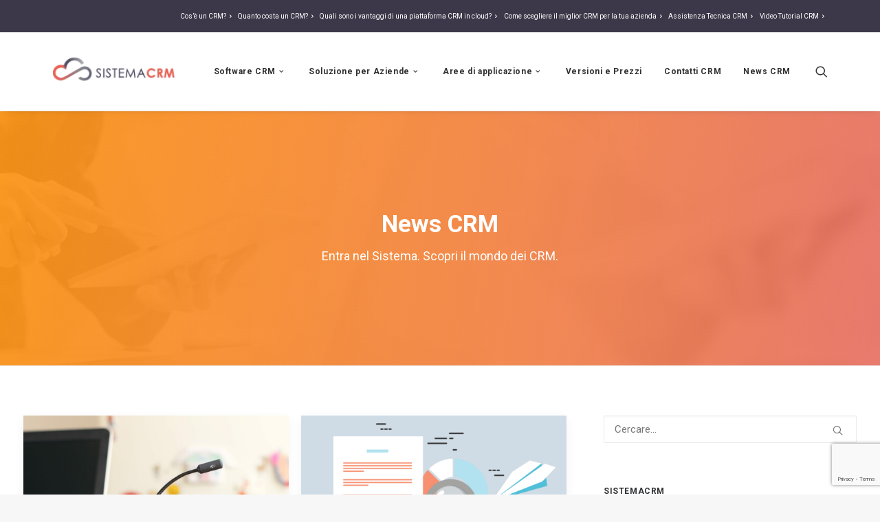

--- FILE ---
content_type: text/html; charset=UTF-8
request_url: https://www.sistemacrm.it/2022/07/
body_size: 23191
content:
<!DOCTYPE html>
<html class="no-touch" lang="it-IT" xmlns="http://www.w3.org/1999/xhtml">
<head>
<meta http-equiv="Content-Type" content="text/html; charset=UTF-8">
<meta name="viewport" content="width=device-width, initial-scale=1">
<link rel="profile" href="http://gmpg.org/xfn/11">
<link rel="pingback" href="">
<meta name='robots' content='noindex, follow'/>
<style>img:is([sizes="auto" i], [sizes^="auto," i]){contain-intrinsic-size:3000px 1500px}</style>
<title>Luglio 2022 - Sistema CRM</title>
<meta property="og:locale" content="it_IT"/>
<meta property="og:type" content="website"/>
<meta property="og:title" content="Luglio 2022 - Sistema CRM"/>
<meta property="og:url" content="https://www.sistemacrm.it/2022/07/"/>
<meta property="og:site_name" content="Sistema CRM"/>
<meta name="twitter:card" content="summary_large_image"/>
<script type="application/ld+json" class="yoast-schema-graph">{"@context":"https://schema.org","@graph":[{"@type":"CollectionPage","@id":"https://www.sistemacrm.it/2022/07/","url":"https://www.sistemacrm.it/2022/07/","name":"Luglio 2022 - Sistema CRM","isPartOf":{"@id":"https://www.sistemacrm.it/#website"},"primaryImageOfPage":{"@id":"https://www.sistemacrm.it/2022/07/#primaryimage"},"image":{"@id":"https://www.sistemacrm.it/2022/07/#primaryimage"},"thumbnailUrl":"https://www.sistemacrm.it/wp-content/uploads/2022/07/petr-machacek-BeVGrXEktIk-unsplash-scaled.jpg","breadcrumb":{"@id":"https://www.sistemacrm.it/2022/07/#breadcrumb"},"inLanguage":"it-IT"},{"@type":"ImageObject","inLanguage":"it-IT","@id":"https://www.sistemacrm.it/2022/07/#primaryimage","url":"https://www.sistemacrm.it/wp-content/uploads/2022/07/petr-machacek-BeVGrXEktIk-unsplash-scaled.jpg","contentUrl":"https://www.sistemacrm.it/wp-content/uploads/2022/07/petr-machacek-BeVGrXEktIk-unsplash-scaled.jpg","width":2560,"height":1707},{"@type":"BreadcrumbList","@id":"https://www.sistemacrm.it/2022/07/#breadcrumb","itemListElement":[{"@type":"ListItem","position":1,"name":"Home","item":"https://www.sistemacrm.it/"},{"@type":"ListItem","position":2,"name":"Archivi per Luglio 2022"}]},{"@type":"WebSite","@id":"https://www.sistemacrm.it/#website","url":"https://www.sistemacrm.it/","name":"Sistema CRM","description":"MARKETING   |   SALES   AUTOMATION   |   SUPPORT","publisher":{"@id":"https://www.sistemacrm.it/#organization"},"potentialAction":[{"@type":"SearchAction","target":{"@type":"EntryPoint","urlTemplate":"https://www.sistemacrm.it/?s={search_term_string}"},"query-input":{"@type":"PropertyValueSpecification","valueRequired":true,"valueName":"search_term_string"}}],"inLanguage":"it-IT"},{"@type":"Organization","@id":"https://www.sistemacrm.it/#organization","name":"Sistema CRM","url":"https://www.sistemacrm.it/","logo":{"@type":"ImageObject","inLanguage":"it-IT","@id":"https://www.sistemacrm.it/#/schema/logo/image/","url":"https://www.sistemacrm.it/wp-content/uploads/2018/02/logo_twibra_tr_3.png","contentUrl":"https://www.sistemacrm.it/wp-content/uploads/2018/02/logo_twibra_tr_3.png","width":100,"height":37,"caption":"Sistema CRM"},"image":{"@id":"https://www.sistemacrm.it/#/schema/logo/image/"}}]}</script>
<link rel='dns-prefetch' href='//fonts.googleapis.com'/>
<link rel="alternate" type="application/rss+xml" title="Sistema CRM &raquo; Feed" href="https://www.sistemacrm.it/feed/"/>
<style id='wp-emoji-styles-inline-css'>img.wp-smiley, img.emoji{display:inline !important;border:none !important;box-shadow:none !important;height:1em !important;width:1em !important;margin:0 0.07em !important;vertical-align:-0.1em !important;background:none !important;padding:0 !important;}</style>
<link rel="stylesheet" type="text/css" href="//www.sistemacrm.it/wp-content/cache/wpfc-minified/edqccjbc/hd2so.css" media="all"/>
<style id='classic-theme-styles-inline-css'>.wp-block-button__link{color:#fff;background-color:#32373c;border-radius:9999px;box-shadow:none;text-decoration:none;padding:calc(.667em + 2px) calc(1.333em + 2px);font-size:1.125em}.wp-block-file__button{background:#32373c;color:#fff;text-decoration:none}</style>
<style id='global-styles-inline-css'>:root{--wp--preset--aspect-ratio--square:1;--wp--preset--aspect-ratio--4-3:4/3;--wp--preset--aspect-ratio--3-4:3/4;--wp--preset--aspect-ratio--3-2:3/2;--wp--preset--aspect-ratio--2-3:2/3;--wp--preset--aspect-ratio--16-9:16/9;--wp--preset--aspect-ratio--9-16:9/16;--wp--preset--color--black:#000000;--wp--preset--color--cyan-bluish-gray:#abb8c3;--wp--preset--color--white:#ffffff;--wp--preset--color--pale-pink:#f78da7;--wp--preset--color--vivid-red:#cf2e2e;--wp--preset--color--luminous-vivid-orange:#ff6900;--wp--preset--color--luminous-vivid-amber:#fcb900;--wp--preset--color--light-green-cyan:#7bdcb5;--wp--preset--color--vivid-green-cyan:#00d084;--wp--preset--color--pale-cyan-blue:#8ed1fc;--wp--preset--color--vivid-cyan-blue:#0693e3;--wp--preset--color--vivid-purple:#9b51e0;--wp--preset--gradient--vivid-cyan-blue-to-vivid-purple:linear-gradient(135deg,rgba(6,147,227,1) 0%,rgb(155,81,224) 100%);--wp--preset--gradient--light-green-cyan-to-vivid-green-cyan:linear-gradient(135deg,rgb(122,220,180) 0%,rgb(0,208,130) 100%);--wp--preset--gradient--luminous-vivid-amber-to-luminous-vivid-orange:linear-gradient(135deg,rgba(252,185,0,1) 0%,rgba(255,105,0,1) 100%);--wp--preset--gradient--luminous-vivid-orange-to-vivid-red:linear-gradient(135deg,rgba(255,105,0,1) 0%,rgb(207,46,46) 100%);--wp--preset--gradient--very-light-gray-to-cyan-bluish-gray:linear-gradient(135deg,rgb(238,238,238) 0%,rgb(169,184,195) 100%);--wp--preset--gradient--cool-to-warm-spectrum:linear-gradient(135deg,rgb(74,234,220) 0%,rgb(151,120,209) 20%,rgb(207,42,186) 40%,rgb(238,44,130) 60%,rgb(251,105,98) 80%,rgb(254,248,76) 100%);--wp--preset--gradient--blush-light-purple:linear-gradient(135deg,rgb(255,206,236) 0%,rgb(152,150,240) 100%);--wp--preset--gradient--blush-bordeaux:linear-gradient(135deg,rgb(254,205,165) 0%,rgb(254,45,45) 50%,rgb(107,0,62) 100%);--wp--preset--gradient--luminous-dusk:linear-gradient(135deg,rgb(255,203,112) 0%,rgb(199,81,192) 50%,rgb(65,88,208) 100%);--wp--preset--gradient--pale-ocean:linear-gradient(135deg,rgb(255,245,203) 0%,rgb(182,227,212) 50%,rgb(51,167,181) 100%);--wp--preset--gradient--electric-grass:linear-gradient(135deg,rgb(202,248,128) 0%,rgb(113,206,126) 100%);--wp--preset--gradient--midnight:linear-gradient(135deg,rgb(2,3,129) 0%,rgb(40,116,252) 100%);--wp--preset--font-size--small:13px;--wp--preset--font-size--medium:20px;--wp--preset--font-size--large:36px;--wp--preset--font-size--x-large:42px;--wp--preset--spacing--20:0.44rem;--wp--preset--spacing--30:0.67rem;--wp--preset--spacing--40:1rem;--wp--preset--spacing--50:1.5rem;--wp--preset--spacing--60:2.25rem;--wp--preset--spacing--70:3.38rem;--wp--preset--spacing--80:5.06rem;--wp--preset--shadow--natural:6px 6px 9px rgba(0, 0, 0, 0.2);--wp--preset--shadow--deep:12px 12px 50px rgba(0, 0, 0, 0.4);--wp--preset--shadow--sharp:6px 6px 0px rgba(0, 0, 0, 0.2);--wp--preset--shadow--outlined:6px 6px 0px -3px rgba(255, 255, 255, 1), 6px 6px rgba(0, 0, 0, 1);--wp--preset--shadow--crisp:6px 6px 0px rgba(0, 0, 0, 1);}:where(.is-layout-flex){gap:0.5em;}:where(.is-layout-grid){gap:0.5em;}body .is-layout-flex{display:flex;}.is-layout-flex{flex-wrap:wrap;align-items:center;}.is-layout-flex > :is(*, div){margin:0;}body .is-layout-grid{display:grid;}.is-layout-grid > :is(*, div){margin:0;}:where(.wp-block-columns.is-layout-flex){gap:2em;}:where(.wp-block-columns.is-layout-grid){gap:2em;}:where(.wp-block-post-template.is-layout-flex){gap:1.25em;}:where(.wp-block-post-template.is-layout-grid){gap:1.25em;}.has-black-color{color:var(--wp--preset--color--black) !important;}.has-cyan-bluish-gray-color{color:var(--wp--preset--color--cyan-bluish-gray) !important;}.has-white-color{color:var(--wp--preset--color--white) !important;}.has-pale-pink-color{color:var(--wp--preset--color--pale-pink) !important;}.has-vivid-red-color{color:var(--wp--preset--color--vivid-red) !important;}.has-luminous-vivid-orange-color{color:var(--wp--preset--color--luminous-vivid-orange) !important;}.has-luminous-vivid-amber-color{color:var(--wp--preset--color--luminous-vivid-amber) !important;}.has-light-green-cyan-color{color:var(--wp--preset--color--light-green-cyan) !important;}.has-vivid-green-cyan-color{color:var(--wp--preset--color--vivid-green-cyan) !important;}.has-pale-cyan-blue-color{color:var(--wp--preset--color--pale-cyan-blue) !important;}.has-vivid-cyan-blue-color{color:var(--wp--preset--color--vivid-cyan-blue) !important;}.has-vivid-purple-color{color:var(--wp--preset--color--vivid-purple) !important;}.has-black-background-color{background-color:var(--wp--preset--color--black) !important;}.has-cyan-bluish-gray-background-color{background-color:var(--wp--preset--color--cyan-bluish-gray) !important;}.has-white-background-color{background-color:var(--wp--preset--color--white) !important;}.has-pale-pink-background-color{background-color:var(--wp--preset--color--pale-pink) !important;}.has-vivid-red-background-color{background-color:var(--wp--preset--color--vivid-red) !important;}.has-luminous-vivid-orange-background-color{background-color:var(--wp--preset--color--luminous-vivid-orange) !important;}.has-luminous-vivid-amber-background-color{background-color:var(--wp--preset--color--luminous-vivid-amber) !important;}.has-light-green-cyan-background-color{background-color:var(--wp--preset--color--light-green-cyan) !important;}.has-vivid-green-cyan-background-color{background-color:var(--wp--preset--color--vivid-green-cyan) !important;}.has-pale-cyan-blue-background-color{background-color:var(--wp--preset--color--pale-cyan-blue) !important;}.has-vivid-cyan-blue-background-color{background-color:var(--wp--preset--color--vivid-cyan-blue) !important;}.has-vivid-purple-background-color{background-color:var(--wp--preset--color--vivid-purple) !important;}.has-black-border-color{border-color:var(--wp--preset--color--black) !important;}.has-cyan-bluish-gray-border-color{border-color:var(--wp--preset--color--cyan-bluish-gray) !important;}.has-white-border-color{border-color:var(--wp--preset--color--white) !important;}.has-pale-pink-border-color{border-color:var(--wp--preset--color--pale-pink) !important;}.has-vivid-red-border-color{border-color:var(--wp--preset--color--vivid-red) !important;}.has-luminous-vivid-orange-border-color{border-color:var(--wp--preset--color--luminous-vivid-orange) !important;}.has-luminous-vivid-amber-border-color{border-color:var(--wp--preset--color--luminous-vivid-amber) !important;}.has-light-green-cyan-border-color{border-color:var(--wp--preset--color--light-green-cyan) !important;}.has-vivid-green-cyan-border-color{border-color:var(--wp--preset--color--vivid-green-cyan) !important;}.has-pale-cyan-blue-border-color{border-color:var(--wp--preset--color--pale-cyan-blue) !important;}.has-vivid-cyan-blue-border-color{border-color:var(--wp--preset--color--vivid-cyan-blue) !important;}.has-vivid-purple-border-color{border-color:var(--wp--preset--color--vivid-purple) !important;}.has-vivid-cyan-blue-to-vivid-purple-gradient-background{background:var(--wp--preset--gradient--vivid-cyan-blue-to-vivid-purple) !important;}.has-light-green-cyan-to-vivid-green-cyan-gradient-background{background:var(--wp--preset--gradient--light-green-cyan-to-vivid-green-cyan) !important;}.has-luminous-vivid-amber-to-luminous-vivid-orange-gradient-background{background:var(--wp--preset--gradient--luminous-vivid-amber-to-luminous-vivid-orange) !important;}.has-luminous-vivid-orange-to-vivid-red-gradient-background{background:var(--wp--preset--gradient--luminous-vivid-orange-to-vivid-red) !important;}.has-very-light-gray-to-cyan-bluish-gray-gradient-background{background:var(--wp--preset--gradient--very-light-gray-to-cyan-bluish-gray) !important;}.has-cool-to-warm-spectrum-gradient-background{background:var(--wp--preset--gradient--cool-to-warm-spectrum) !important;}.has-blush-light-purple-gradient-background{background:var(--wp--preset--gradient--blush-light-purple) !important;}.has-blush-bordeaux-gradient-background{background:var(--wp--preset--gradient--blush-bordeaux) !important;}.has-luminous-dusk-gradient-background{background:var(--wp--preset--gradient--luminous-dusk) !important;}.has-pale-ocean-gradient-background{background:var(--wp--preset--gradient--pale-ocean) !important;}.has-electric-grass-gradient-background{background:var(--wp--preset--gradient--electric-grass) !important;}.has-midnight-gradient-background{background:var(--wp--preset--gradient--midnight) !important;}.has-small-font-size{font-size:var(--wp--preset--font-size--small) !important;}.has-medium-font-size{font-size:var(--wp--preset--font-size--medium) !important;}.has-large-font-size{font-size:var(--wp--preset--font-size--large) !important;}.has-x-large-font-size{font-size:var(--wp--preset--font-size--x-large) !important;}:where(.wp-block-post-template.is-layout-flex){gap:1.25em;}:where(.wp-block-post-template.is-layout-grid){gap:1.25em;}:where(.wp-block-columns.is-layout-flex){gap:2em;}:where(.wp-block-columns.is-layout-grid){gap:2em;}:root :where(.wp-block-pullquote){font-size:1.5em;line-height:1.6;}</style>
<link rel="stylesheet" type="text/css" href="//www.sistemacrm.it/wp-content/cache/wpfc-minified/esvc9ygg/h9mrn.css" media="all"/>
<style id='uncode-style-inline-css'>@media(min-width:960px){ .limit-width { max-width: 1200px; margin: auto;}}
#changer-back-color{transition:background-color 1000ms cubic-bezier(0.25, 1, 0.5, 1) !important;}
#changer-back-color > div{transition:opacity 1000ms cubic-bezier(0.25, 1, 0.5, 1) !important;}
body.bg-changer-init.disable-hover .main-wrapper .style-light, body.bg-changer-init.disable-hover .main-wrapper .style-light h1,  body.bg-changer-init.disable-hover .main-wrapper .style-light h2, body.bg-changer-init.disable-hover .main-wrapper .style-light h3, body.bg-changer-init.disable-hover .main-wrapper .style-light h4, body.bg-changer-init.disable-hover .main-wrapper .style-light h5, body.bg-changer-init.disable-hover .main-wrapper .style-light h6, body.bg-changer-init.disable-hover .main-wrapper .style-light a, body.bg-changer-init.disable-hover .main-wrapper .style-dark, body.bg-changer-init.disable-hover .main-wrapper .style-dark h1, body.bg-changer-init.disable-hover .main-wrapper .style-dark h2, body.bg-changer-init.disable-hover .main-wrapper .style-dark h3, body.bg-changer-init.disable-hover .main-wrapper .style-dark h4, body.bg-changer-init.disable-hover .main-wrapper .style-dark h5, body.bg-changer-init.disable-hover .main-wrapper .style-dark h6, body.bg-changer-init.disable-hover .main-wrapper .style-dark a{transition:color 1000ms cubic-bezier(0.25, 1, 0.5, 1) !important;}</style>
<link rel="stylesheet" type="text/css" href="//www.sistemacrm.it/wp-content/cache/wpfc-minified/du3atxkx/h9mrm.css" media="all"/>
<link rel="https://api.w.org/" href="https://www.sistemacrm.it/wp-json/"/><link rel="EditURI" type="application/rsd+xml" title="RSD" href="https://www.sistemacrm.it/xmlrpc.php?rsd"/>
<link rel="preconnect" href="https://fonts.googleapis.com">
<link rel="preconnect" href="https://fonts.gstatic.com/" crossorigin>
<meta name="generator" content="Powered by Slider Revolution 6.7.28 - responsive, Mobile-Friendly Slider Plugin for WordPress with comfortable drag and drop interface."/>
<link rel="icon" href="https://www.sistemacrm.it/wp-content/uploads/2018/02/cropped-logo-sistema-crm-1-32x32.png" sizes="32x32"/>
<link rel="icon" href="https://www.sistemacrm.it/wp-content/uploads/2018/02/cropped-logo-sistema-crm-1-192x192.png" sizes="192x192"/>
<link rel="apple-touch-icon" href="https://www.sistemacrm.it/wp-content/uploads/2018/02/cropped-logo-sistema-crm-1-180x180.png"/>
<meta name="msapplication-TileImage" content="https://www.sistemacrm.it/wp-content/uploads/2018/02/cropped-logo-sistema-crm-1-270x270.png"/>
<style id="wp-custom-css">.menu-mini.menu-smart a{padding:0;font-size:10px;}
.menu-smart i.fa-dropdown{padding:0 5px;}
.wpcf7-list-item-label:not(input){color:white;}
.wpcf7-response-output{color:#fff;}
.wpcf7{margin:0 auto !important;width:830px;}
div.split2 div{float:left;width:50%;padding:0.65rem;}
.submit2{padding:0.65rem;text-align:left;}
.submit2 span{color:white !important;}
.submit2 a{color:white !important;font-weight:bold !important;text-decoration:underline !important;}
.wpcf7 input:not([name="privacy"]), .wpcf7 select{padding:18px 15px 23px 15px !important;display:block;width:100%;font-size:14px;color:#555555;background-color:#ffffff;background-image:none;border:1px solid #cccccc;border-top-color:rgb(204, 204, 204);border-right-color:rgb(204, 204, 204);border-bottom-color:rgb(204, 204, 204);border-left-color:rgb(204, 204, 204);border-radius:4px;-webkit-box-shadow:inset 0 1px 1px rgba(0, 0, 0, 0.075);box-shadow:inset 0 1px 1px rgba(0, 0, 0, 0.075);-webkit-transition:border-color ease-in-out .15s, -webkit-box-shadow ease-in-out .15s;-o-transition:border-color ease-in-out .15s, box-shadow ease-in-out .15s;transition:border-color ease-in-out .15s, box-shadow ease-in-out .15s;margin-bottom:10px;}
.wpcf7 label{color:white;}
.wpcf7-submit{background:#ff6900 !important;border:#ff6900 !important;padding:20px 30px !important;height:auto !important;border-radius:0px !important;font-size:18px !important;text-transform:uppercase !important;display:inline-block !important;margin:40px auto !important;width:120px !important;color:white !important;}
.single-post .header-bg{background-color:#3d3849;background-blend-mode:overlay;}
.header-content-inner h1, .header-content-inner a, 
.header-content-inner .post-info{color:white !important;}
.pacchettoCRM ul{text-align:left;width:750px;margin:35px auto;}
@media(max-width:990px){
.pacchettoCRM ul{text-align:left;width:auto;margin:35px auto;}
}
.pacchettoCRM ul li{list-style:none;}
.pacchettoCRM ul li:before{content:"\f00c";font-family:'uncodeicon' !important;margin-right:5px;color:#534c63;}
.pacchettoCRM ul li strong{color:#534c63;}
.richiediCRM{padding-top:25px;}
.richiediCRM .wpcf7{margin-top:30px !important;}
@media(max-width:990px){ 
.wpcf7{margin:0 auto !important;width:100%;}
div.split2 div{float:left;width:100%;padding:0.65rem;}
}
.labelnero, .description{color:white !important;}
.wpcf7-spinner{position:absolute;bottom:0px;right:0%;}
.wpcf7 input[type="submit"]{min-width:100%;}
.wpcf7 input:not([name="privacy"]), .wpcf7 select{border-radius:0px;}
.style-accent-bg{background-color:transparent;background-image:linear-gradient(100deg, #ff8c00 0%, #e56455 100%);}
.row-breadcrumb.row-breadcrumb-light{border-color:#fdf2f1;background-color:#fdf2f1;}
.row-breadcrumb.row-breadcrumb-light .breadcrumb-title{color:#303133;}
.style-light .breadcrumb{color:#ff6900;margin-left:0px;}
.style-light .breadcrumb > li a{color:#303133;}
.breadcrumb > li + li:not(.paged):before{color:#303133;}
.pullquote__content{font-size:1.3em}
.pullquote small{margin-top:15px !important;}
hr.separator-break.separator-accent{border-color:#490f3f !important;}
.btn-color-111240{color:#ffffff !important;background-color:#490f3f;border-color:#fff !important;}
.btn-color-111240:hover{color:#490f3f !important;}
.sezione-cta{color:#ffffff !important;}
body.page-id-36645 .tmb-light.tmb .t-entry-visual *{top:0;left:0;width:100%;height:100%;background-color:rgba(0, 0, 0, 0.5);}
.heading-newhp{font-size:90px !important;}
@media screen and (max-width:600px){
.heading-newhp{font-size:50px !important;}
.responsive-title-lg{display:none!important;}
}
@media screen and (min-width:1200px){
.responsive-title-sm{display:none;!important}
}
@media(min-width:960px){
footer .limit-width{max-width:100%;margin:auto;}
}
.panel-title > a span{font-size:18px !important;}
.style-light .panel-title > a:hover{color:#ff6900 !important;}
.panel-title.active > a{color:#ff6900 !important;}
h1.header-title span{font-size:45px !important;}
mark{background-color:#ff6900 !important;}
footer .footer-center{padding-top:30px;padding-bottom:40px;padding-left:30px;padding-right:30px;}
.plan-price{display:none !important;}</style>
<noscript><style>.wpb_animate_when_almost_visible{opacity:1;}</style></noscript></head>
<body class="archive date wp-theme-uncode style-color-lxmt-bg group-blog hormenu-position-left hmenu hmenu-position-right header-full-width main-center-align menu-mobile-default mobile-parallax-not-allowed ilb-no-bounce qw-body-scroll-disabled no-qty-fx wpb-js-composer js-comp-ver-7.8 vc_responsive" data-border="0">
<div id="vh_layout_help"></div><div class="body-borders" data-border="0"><div class="top-border body-border-shadow"></div><div class="right-border body-border-shadow"></div><div class="bottom-border body-border-shadow"></div><div class="left-border body-border-shadow"></div><div class="top-border style-light-bg"></div><div class="right-border style-light-bg"></div><div class="bottom-border style-light-bg"></div><div class="left-border style-light-bg"></div></div><div class="box-wrapper">
<div class="box-container">
<div class="menu-wrapper">
<div class="top-menu navbar menu-secondary menu-dark submenu-dark style-color-wayh-bg top-menu-padding mobile-hidden tablet-hidden">
<div class="row-menu limit-width">
<div class="row-menu-inner"><div class="col-lg-0 middle">
<div class="menu-bloginfo">
<div class="menu-bloginfo-inner style-dark"></div></div></div><div class="col-lg-12 menu-horizontal">
<div class="navbar-topmenu navbar-nav-last"><ul id="menu-footer-menu" class="menu-smart menu-mini sm"><li id="menu-item-73564" class="menu-item menu-item-type-post_type menu-item-object-page menu-item-73564 menu-item-link"><a title="Cos&#039;è un CRM?" href="https://www.sistemacrm.it/cosa-e-un-sistema-crm-e-come-funziona/">Cos&#8217;è un CRM?<i class="fa fa-angle-right fa-dropdown"></i></a></li> <li id="menu-item-73576" class="menu-item menu-item-type-post_type menu-item-object-page menu-item-73576 menu-item-link"><a title="Quanto costa un CRM?" href="https://www.sistemacrm.it/quanto-costa-un-crm/">Quanto costa un CRM?<i class="fa fa-angle-right fa-dropdown"></i></a></li> <li id="menu-item-73657" class="menu-item menu-item-type-post_type menu-item-object-page menu-item-73657 menu-item-link"><a title="Quali sono i vantaggi di una piattaforma CRM in cloud?" href="https://www.sistemacrm.it/vantaggi-di-una-piattaforma-crm-in-cloud-per-azienda/">Quali sono i vantaggi di una piattaforma CRM in cloud?<i class="fa fa-angle-right fa-dropdown"></i></a></li> <li id="menu-item-73581" class="menu-item menu-item-type-post_type menu-item-object-page menu-item-73581 menu-item-link"><a title="Come scegliere il miglior CRM per la tua azienda" href="https://www.sistemacrm.it/come-scegliere-il-miglior-crm-per-la-tua-azienda/">Come scegliere il miglior CRM per la tua azienda<i class="fa fa-angle-right fa-dropdown"></i></a></li> <li id="menu-item-73569" class="menu-item menu-item-type-post_type menu-item-object-page menu-item-73569 menu-item-link"><a title="Assistenza Tecnica CRM" href="https://www.sistemacrm.it/assistenza-tecnica-crm-italiano/">Assistenza Tecnica CRM<i class="fa fa-angle-right fa-dropdown"></i></a></li> <li id="menu-item-73601" class="menu-item menu-item-type-post_type menu-item-object-page menu-item-73601 menu-item-link"><a title="Video Tutorial CRM" href="https://www.sistemacrm.it/video-tutorial-crm-gratis-per-supporto-clienti/">Video Tutorial CRM<i class="fa fa-angle-right fa-dropdown"></i></a></li> </ul></div></div></div></div></div><header id="masthead" class="navbar menu-primary menu-light submenu-light style-light-original menu-with-logo">
<div class="menu-container style-color-xsdn-bg menu-borders menu-shadows">
<div class="row-menu limit-width">
<div class="row-menu-inner">
<div id="logo-container-mobile" class="col-lg-0 logo-container middle">
<div id="main-logo" class="navbar-header style-light">
<a href="https://www.sistemacrm.it/" class="navbar-brand" data-minheight="20" aria-label="Sistema CRM"><div class="logo-image main-logo logo-skinnable" data-maxheight="60" style="height: 60px;"><img decoding="async" src="https://www.sistemacrm.it/wp-content/uploads/2018/03/logo-sistema-crm1.png" alt="Sistema CRM" width="165" height="55" class="img-responsive"/></div></a></div><div class="mmb-container"><div class="mobile-additional-icons"></div><div class="mobile-menu-button mobile-menu-button-light lines-button"><span class="lines"><span></span></span></div></div></div><div class="col-lg-12 main-menu-container middle">
<div class="menu-horizontal">
<div class="menu-horizontal-inner">
<div class="nav navbar-nav navbar-main navbar-nav-first"><ul id="menu-main-menu" class="menu-primary-inner menu-smart sm"><li id="menu-item-73566" class="menu-item menu-item-type-post_type menu-item-object-page menu-item-has-children menu-item-73566 dropdown menu-item-link"><a title="Software CRM" href="https://www.sistemacrm.it/software-crm-gratis-online/" data-toggle="dropdown" class="dropdown-toggle" data-type="title">Software CRM<i class="fa fa-angle-down fa-dropdown"></i></a> <ul role="menu" class="drop-menu"> <li id="menu-item-73620" class="menu-item menu-item-type-post_type menu-item-object-page menu-item-73620"><a title="Caratteristiche" href="https://www.sistemacrm.it/software-crm-gratis-online/caratteristiche-e-performance-software-crm/">Caratteristiche<i class="fa fa-angle-right fa-dropdown"></i></a></li> <li id="menu-item-73619" class="menu-item menu-item-type-post_type menu-item-object-page menu-item-73619"><a title="Funzionalità" href="https://www.sistemacrm.it/software-crm-gratis-online/funzionalita-piattaforma-crm/">Funzionalità<i class="fa fa-angle-right fa-dropdown"></i></a></li> <li id="menu-item-73618" class="menu-item menu-item-type-post_type menu-item-object-page menu-item-73618"><a title="CRM in Cloud" href="https://www.sistemacrm.it/software-crm-gratis-online/applicazione-crm-in-cloud/">CRM in Cloud<i class="fa fa-angle-right fa-dropdown"></i></a></li> <li id="menu-item-73617" class="menu-item menu-item-type-post_type menu-item-object-page menu-item-73617"><a title="Integrazione tramite Web Services" href="https://www.sistemacrm.it/software-crm-gratis-online/integrazione-di-sistema-crm-tramite-web-services/">Integrazione tramite Web Services<i class="fa fa-angle-right fa-dropdown"></i></a></li> <li id="menu-item-73616" class="menu-item menu-item-type-post_type menu-item-object-page menu-item-73616"><a title="CRM a confronto" href="https://www.sistemacrm.it/software-crm-gratis-online/soluzioni-crm-open-source-a-confronto/">CRM a confronto<i class="fa fa-angle-right fa-dropdown"></i></a></li> </ul> </li> <li id="menu-item-73553" class="menu-item menu-item-type-post_type menu-item-object-page menu-item-has-children menu-item-73553 dropdown menu-item-link"><a title="Soluzione per Aziende" href="https://www.sistemacrm.it/soluzione-crm-customer-relationship-management/" data-toggle="dropdown" class="dropdown-toggle" data-type="title">Soluzione per Aziende<i class="fa fa-angle-down fa-dropdown"></i></a> <ul role="menu" class="drop-menu"> <li id="menu-item-73639" class="menu-item menu-item-type-post_type menu-item-object-page menu-item-73639"><a title="CRM per Grandi Aziende" href="https://www.sistemacrm.it/soluzione-crm-customer-relationship-management/software-gestionale-crm-per-grandi-aziende/">CRM per Grandi Aziende<i class="fa fa-angle-right fa-dropdown"></i></a></li> <li id="menu-item-73638" class="menu-item menu-item-type-post_type menu-item-object-page menu-item-73638"><a title="CRM per Piccole Imprese" href="https://www.sistemacrm.it/soluzione-crm-customer-relationship-management/software-crm-open-source-per-piccole-imprese/">CRM per Piccole Imprese<i class="fa fa-angle-right fa-dropdown"></i></a></li> <li id="menu-item-73637" class="menu-item menu-item-type-post_type menu-item-object-page menu-item-73637"><a title="CRM per Startup" href="https://www.sistemacrm.it/soluzione-crm-customer-relationship-management/software-crm-open-source-per-startup/">CRM per Startup<i class="fa fa-angle-right fa-dropdown"></i></a></li> </ul> </li> <li id="menu-item-73587" class="menu-item menu-item-type-post_type menu-item-object-page menu-item-has-children menu-item-73587 dropdown menu-item-link"><a title="Aree di applicazione" href="https://www.sistemacrm.it/aree-di-applicazione-gestionale-crm/" data-toggle="dropdown" class="dropdown-toggle" data-type="title">Aree di applicazione<i class="fa fa-angle-down fa-dropdown"></i></a> <ul role="menu" class="drop-menu"> <li id="menu-item-73588" class="menu-item menu-item-type-post_type menu-item-object-page menu-item-73588"><a title="CRM e Strategie di Marketing" href="https://www.sistemacrm.it/aree-di-applicazione-gestionale-crm/crm-come-strumento-di-strategie-marketing/">CRM e Strategie di Marketing<i class="fa fa-angle-right fa-dropdown"></i></a></li> <li id="menu-item-73652" class="menu-item menu-item-type-post_type menu-item-object-page menu-item-73652"><a title="Processo di Vendita tramite CRM" href="https://www.sistemacrm.it/aree-di-applicazione-gestionale-crm/processo-di-vendita-tramite-crm/">Processo di Vendita tramite CRM<i class="fa fa-angle-right fa-dropdown"></i></a></li> <li id="menu-item-73651" class="menu-item menu-item-type-post_type menu-item-object-page menu-item-73651"><a title="Assistenza Clienti e Customer Service" href="https://www.sistemacrm.it/aree-di-applicazione-gestionale-crm/software-crm-per-gestire-assistenza-clienti-e-customer-service/">Assistenza Clienti e Customer Service<i class="fa fa-angle-right fa-dropdown"></i></a></li> </ul> </li> <li id="menu-item-73577" class="menu-item menu-item-type-post_type menu-item-object-page menu-item-73577 menu-item-link"><a title="Versioni e Prezzi" href="https://www.sistemacrm.it/versioni-e-prezzi-crm-online/">Versioni e Prezzi<i class="fa fa-angle-right fa-dropdown"></i></a></li> <li id="menu-item-72525" class="menu-item menu-item-type-post_type menu-item-object-page menu-item-72525 menu-item-link"><a title="Contatti CRM" href="https://www.sistemacrm.it/contatti-crm-gratuito-open-source-italiano/">Contatti CRM<i class="fa fa-angle-right fa-dropdown"></i></a></li> <li id="menu-item-73593" class="menu-item menu-item-type-post_type menu-item-object-page current_page_parent menu-item-73593 menu-item-link"><a title="News CRM" href="https://www.sistemacrm.it/news-crm/">News CRM<i class="fa fa-angle-right fa-dropdown"></i></a></li> </ul></div><div class="uncode-close-offcanvas-mobile lines-button close navbar-mobile-el"><span class="lines"></span></div><div class="nav navbar-nav navbar-nav-last navbar-extra-icons"><ul class="menu-smart sm menu-icons"><li class="menu-item-link search-icon style-light dropdown"><a href="#" class="trigger-overlay search-icon" data-area="search" data-container="box-container" aria-label="Ricerca"> <i class="fa fa-search3"></i><span class="desktop-hidden"><span>Ricerca</span></span><i class="fa fa-angle-down fa-dropdown desktop-hidden"></i> </a><ul role="menu" class="drop-menu desktop-hidden"> <li> <form class="search" method="get" action="https://www.sistemacrm.it/"> <input type="search" class="search-field no-livesearch" placeholder="Cercare..." value="" name="s" title="Cercare..." /></form> </li> </ul></li></ul></div><div class="desktop-hidden menu-accordion-secondary">
<div class="menu-accordion menu-accordion-2"><ul id="menu-footer-menu-1" class="menu-smart sm sm-vertical mobile-secondary-menu"><li class="menu-item menu-item-type-post_type menu-item-object-page menu-item-73564 menu-item-link"><a title="Cos&#039;è un CRM?" href="https://www.sistemacrm.it/cosa-e-un-sistema-crm-e-come-funziona/">Cos&#8217;è un CRM?<i class="fa fa-angle-right fa-dropdown"></i></a></li> <li class="menu-item menu-item-type-post_type menu-item-object-page menu-item-73576 menu-item-link"><a title="Quanto costa un CRM?" href="https://www.sistemacrm.it/quanto-costa-un-crm/">Quanto costa un CRM?<i class="fa fa-angle-right fa-dropdown"></i></a></li> <li class="menu-item menu-item-type-post_type menu-item-object-page menu-item-73657 menu-item-link"><a title="Quali sono i vantaggi di una piattaforma CRM in cloud?" href="https://www.sistemacrm.it/vantaggi-di-una-piattaforma-crm-in-cloud-per-azienda/">Quali sono i vantaggi di una piattaforma CRM in cloud?<i class="fa fa-angle-right fa-dropdown"></i></a></li> <li class="menu-item menu-item-type-post_type menu-item-object-page menu-item-73581 menu-item-link"><a title="Come scegliere il miglior CRM per la tua azienda" href="https://www.sistemacrm.it/come-scegliere-il-miglior-crm-per-la-tua-azienda/">Come scegliere il miglior CRM per la tua azienda<i class="fa fa-angle-right fa-dropdown"></i></a></li> <li class="menu-item menu-item-type-post_type menu-item-object-page menu-item-73569 menu-item-link"><a title="Assistenza Tecnica CRM" href="https://www.sistemacrm.it/assistenza-tecnica-crm-italiano/">Assistenza Tecnica CRM<i class="fa fa-angle-right fa-dropdown"></i></a></li> <li class="menu-item menu-item-type-post_type menu-item-object-page menu-item-73601 menu-item-link"><a title="Video Tutorial CRM" href="https://www.sistemacrm.it/video-tutorial-crm-gratis-per-supporto-clienti/">Video Tutorial CRM<i class="fa fa-angle-right fa-dropdown"></i></a></li> </ul></div></div></div></div></div></div></div></div></header></div><div class="main-wrapper">
<div class="main-container">
<div class="page-wrapper">
<div class="sections-container">
<div id="page-header"><div class="header-wrapper header-uncode-block">
<div data-parent="true" class="vc_row style-accent-bg vc_custom_1679913811227 border-color-gyho-color row-container" style="border-style: solid;border-top-width: 0px ;border-bottom-width: 1px ;" id="row-unique-0"><div class="row-background background-element">
<div class="background-wrapper">
<div class="background-inner adaptive-async" style="background-image: url(https://www.sistemacrm.it/wp-content/uploads/2023/03/contatti-bg-uai-258x103.jpg);background-repeat: no-repeat;background-position: center center;background-attachment: inherit;background-size: cover;" data-uniqueid="76418-171982" data-guid="https://www.sistemacrm.it/wp-content/uploads/2023/03/contatti-bg.jpg" data-path="2023/03/contatti-bg.jpg" data-width="1500" data-height="600" data-singlew="12" data-singleh="null" data-crop=""></div><div class="block-bg-overlay style-accent-bg" style="opacity: 0.85;"></div></div></div><div class="row exa-top-padding exa-bottom-padding single-h-padding limit-width row-parent row-header" data-height-ratio="50"><div class="wpb_row row-inner"><div class="wpb_column pos-middle pos-center align_center column_parent col-lg-12 single-internal-gutter"><div class="uncol style-dark font-762333"><div class="uncoltable"><div class="uncell"><div class="uncont no-block-padding col-custom-width" style="max-width:756px;"><div class="vc_custom_heading_wrap"><div class="heading-text el-text"><h1 class="font-762333 h1 fontspace-781688 text-capitalize" ><span>News CRM</span></h1><div class="text-lead text-top-reduced"><p>Entra nel Sistema. Scopri il mondo dei CRM.</p></div></div><div class="clear"></div></div></div></div></div></div></div></div></div></div></div></div><div class="page-body style-light-bg">
<div class="post-wrapper">
<div class="post-body"><div class="row-container">
<div class="row row-parent un-sidebar-layout col-std-gutter double-top-padding no-bottom-padding">
<div class="row-inner">
<div class="col-lg-8">
<div class="post-content style-light double-bottom-padding"><div data-parent="true" class="vc_row style-color-xsdn-bg row-container" id="row-unique-1"><div class="row no-top-padding no-bottom-padding no-h-padding full-width row-parent"><div class="wpb_row row-inner"><div class="wpb_column pos-top pos-center align_left column_parent col-lg-12 single-internal-gutter"><div class="uncol style-light"><div class="uncoltable"><div class="uncell no-block-padding"><div class="uncont"><div id="index-191444" class="isotope-system isotope-general-light grid-general-light">
<div class="isotope-wrapper grid-wrapper half-gutter">												<div class="isotope-container grid-container isotope-layout style-masonry isotope-pagination grid-pagination" data-type="masonry" data-layout="fitRows" data-lg="1300" data-md="960" data-sm="480" data-vp-height="">			<div class="tmb atc-typography-inherit tmb-iso-w4 tmb-iso-h4 tmb-light tmb-overlay-text-anim tmb-overlay-anim tmb-content-left tmb-image-anim tmb-shadowed tmb-shadowed-xs tmb-bordered grid-cat-77 tmb-id-75643 tmb-img-ratio tmb-content-under tmb-media-first"><div class="t-inside style-color-xsdn-bg animate_when_almost_visible bottom-t-top" data-delay="200"><div class="t-entry-visual"><div class="t-entry-visual-tc"><div class="t-entry-visual-cont"><div class="dummy" style="padding-top: 66.7%;"></div><a tabindex="-1" href="https://www.sistemacrm.it/blog/come-far-crescere-la-tua-attivita-con-servizio-clienti/" class="pushed" target="_self" data-lb-index="0"><div class="t-entry-visual-overlay"><div class="t-entry-visual-overlay-in style-dark-bg" style="opacity: 0.5;"></div></div><img decoding="async" class="adaptive-async wp-image-75644" src="https://www.sistemacrm.it/wp-content/uploads/2022/07/petr-machacek-BeVGrXEktIk-unsplash-scaled-uai-258x172.jpg" width="258" height="172" alt="" data-uniqueid="75644-954920" data-guid="https://www.sistemacrm.it/wp-content/uploads/2022/07/petr-machacek-BeVGrXEktIk-unsplash-scaled.jpg" data-path="2022/07/petr-machacek-BeVGrXEktIk-unsplash-scaled.jpg" data-width="2560" data-height="1707" data-singlew="4" data-singleh="2.6666666666667" data-crop="1"/></a></div></div></div><div class="t-entry-text">
<div class="t-entry-text-tc single-block-padding"><div class="t-entry"><h3 class="t-entry-title h4 title-scale"><a href="https://www.sistemacrm.it/blog/come-far-crescere-la-tua-attivita-con-servizio-clienti/" target="_self">Come far crescere la tua attività con un servizio clienti vincente: ecco 3 azioni da compiere</a></h3><p class="t-entry-meta"><span class="t-entry-category t-entry-date"><i class="fa fa-clock fa-push-right"></i><a href="https://www.sistemacrm.it/2022/07/19/">19 Luglio 2022</a></span><span class="small-spacer"></span><span class="t-entry-category t-entry-tax"><i class="fa fa-archive2 fa-push-right"></i><a href="https://www.sistemacrm.it/category/blog/">Blog</a><span class="small-spacer"></span></span><span class="t-entry-category t-entry-tag"><i class="fa fa-tag2 fa-push-right"></i><a href="https://www.sistemacrm.it/tag/servizio-clienti/">servizio clienti</a><span class="cat-comma">,</span></span><span class="t-entry-category t-entry-tag"><a href="https://www.sistemacrm.it/tag/software-crm/">software crm</a><span class="cat-comma">,</span></span><span class="t-entry-category t-entry-tag"><a href="https://www.sistemacrm.it/tag/sistemacrm/">sistemacrm</a><span class="cat-comma">,</span></span><span class="t-entry-category t-entry-tag"><a href="https://www.sistemacrm.it/tag/customer-service/">customer service</a><span class="cat-comma">,</span></span><span class="t-entry-category t-entry-tag"><a href="https://www.sistemacrm.it/tag/customer-relation/">customer relation</a><span class="cat-comma">,</span></span><span class="t-entry-category t-entry-tag"><a href="https://www.sistemacrm.it/tag/crm/">crm</a><span class="cat-comma">,</span></span><span class="t-entry-category t-entry-tag"><a href="https://www.sistemacrm.it/tag/customer-care/">customer care</a></span></p><p>Come far crescere la tua attività con un servizio clienti vincente: ecco 3 azioni da compiere
Come…</p><div class="spacer spacer-one single-space"></div><p class="t-entry-readmore btn-container"><a href="https://www.sistemacrm.it/blog/come-far-crescere-la-tua-attivita-con-servizio-clienti/" class="btn btn-link" target="_self">Leggere di più</a></p><div class="spacer spacer-two single-space"></div><hr /><p class="t-entry-meta t-entry-author"><a href="https://www.sistemacrm.it/author/amministratore/" class="tmb-avatar-size-sm"><span class="tmb-username-wrap"><span class="tmb-username-text">by amministratore</span></span></a></p></div></div></div></div></div><div class="tmb atc-typography-inherit tmb-iso-w4 tmb-iso-h4 tmb-light tmb-overlay-text-anim tmb-overlay-anim tmb-content-left tmb-image-anim tmb-shadowed tmb-shadowed-xs tmb-bordered grid-cat-77 tmb-id-75635 tmb-img-ratio tmb-content-under tmb-media-first"><div class="t-inside style-color-xsdn-bg animate_when_almost_visible bottom-t-top" data-delay="200"><div class="t-entry-visual"><div class="t-entry-visual-tc"><div class="t-entry-visual-cont"><div class="dummy" style="padding-top: 66.7%;"></div><a tabindex="-1" href="https://www.sistemacrm.it/blog/come-scrivere-una-mail-di-vendita-efficace/" class="pushed" target="_self" data-lb-index="1"><div class="t-entry-visual-overlay"><div class="t-entry-visual-overlay-in style-dark-bg" style="opacity: 0.5;"></div></div><img decoding="async" class="adaptive-async wp-image-75636" src="https://www.sistemacrm.it/wp-content/uploads/2022/07/email-4284157_1280-uai-258x172.png" width="258" height="172" alt="" data-uniqueid="75636-864722" data-guid="https://www.sistemacrm.it/wp-content/uploads/2022/07/email-4284157_1280.png" data-path="2022/07/email-4284157_1280.png" data-width="1280" data-height="865" data-singlew="4" data-singleh="2.6666666666667" data-crop="1"/></a></div></div></div><div class="t-entry-text">
<div class="t-entry-text-tc single-block-padding"><div class="t-entry"><h3 class="t-entry-title h4 title-scale"><a href="https://www.sistemacrm.it/blog/come-scrivere-una-mail-di-vendita-efficace/" target="_self">Come scrivere una mail di vendita efficace: qualche consiglio utile</a></h3><p class="t-entry-meta"><span class="t-entry-category t-entry-date"><i class="fa fa-clock fa-push-right"></i><a href="https://www.sistemacrm.it/2022/07/18/">18 Luglio 2022</a></span><span class="small-spacer"></span><span class="t-entry-category t-entry-tax"><i class="fa fa-archive2 fa-push-right"></i><a href="https://www.sistemacrm.it/category/blog/">Blog</a><span class="small-spacer"></span></span><span class="t-entry-category t-entry-tag"><i class="fa fa-tag2 fa-push-right"></i><a href="https://www.sistemacrm.it/tag/mail-di-vendita/">mail di vendita</a><span class="cat-comma">,</span></span><span class="t-entry-category t-entry-tag"><a href="https://www.sistemacrm.it/tag/sistema-crm/">sistema crm</a><span class="cat-comma">,</span></span><span class="t-entry-category t-entry-tag"><a href="https://www.sistemacrm.it/tag/mail/">mail</a><span class="cat-comma">,</span></span><span class="t-entry-category t-entry-tag"><a href="https://www.sistemacrm.it/tag/crm/">crm</a><span class="cat-comma">,</span></span><span class="t-entry-category t-entry-tag"><a href="https://www.sistemacrm.it/tag/software-crm/">software crm</a><span class="cat-comma">,</span></span><span class="t-entry-category t-entry-tag"><a href="https://www.sistemacrm.it/tag/vendita/">vendita</a></span></p><p>Come scrivere una mail di vendita efficace: qualche consiglio utile
Oggi sono oltre 293 miliardi…</p><div class="spacer spacer-one single-space"></div><p class="t-entry-readmore btn-container"><a href="https://www.sistemacrm.it/blog/come-scrivere-una-mail-di-vendita-efficace/" class="btn btn-link" target="_self">Leggere di più</a></p><div class="spacer spacer-two single-space"></div><hr /><p class="t-entry-meta t-entry-author"><a href="https://www.sistemacrm.it/author/amministratore/" class="tmb-avatar-size-sm"><span class="tmb-username-wrap"><span class="tmb-username-text">by amministratore</span></span></a></p></div></div></div></div></div></div></div><div class="isotope-footer grid-footer style-light without-bg half-gutter"></div></div></div></div></div></div></div></div></div></div></div></div><div class="col-lg-4 col-widgets-sidebar">
<div class="uncol style-light">
<div class="uncoltable">
<div class="uncell double-bottom-padding">
<div class="uncont">
<aside id="search-2" class="widget widget_search widget-container collapse-init sidebar-widgets"><form action="https://www.sistemacrm.it/" method="get">
<div class="search-container-inner"> <input type="search" class="search-field form-fluid no-livesearch" placeholder="Cercare..." value="" name="s" title="Cercare:"> <i class="fa fa-search3"></i></div></form>
</aside><aside id="text-3" class="widget widget_text widget-container collapse-init sidebar-widgets"><h3 class="widget-title">SistemaCRM</h3>			<div class="textwidget"><p><strong>SistemaCRM</strong> consente alle aziende di creare ottime relazioni con i clienti, con la soluzione di <strong>Customer Relationship Management</strong> più flessibile, adattabile e conveniente sul mercato.</p> <p><span style="text-align: center;"><span class="btn-container"><a href="https://www.sistemacrm.it/software-crm-gratis-online/#attivasistemacrm" class="custom-link btn btn-xl border-width-0 btn-color-143410 btn-square btn-shadow btn-icon-left">Attiva Ora</a></span></span></p></div></aside>
<aside id="recent-posts-2" class="widget widget_recent_entries widget-container collapse-init sidebar-widgets">
<h3 class="widget-title">Articoli recenti</h3>
<ul>
<li> <a href="https://www.sistemacrm.it/crm/crm-per-pmi-come-automatizzare-il-prospecting-linkedin/">CRM per PMI: come automatizzare il prospecting LinkedIn</a> </li>
<li> <a href="https://www.sistemacrm.it/crm/crm-in-cloud-strumenti-essenziali-per-la-gestione-clienti-da-remoto/">CRM in cloud: strumenti essenziali per la gestione clienti da remoto</a> </li>
<li> <a href="https://www.sistemacrm.it/blog/crm-per-pmi-risorse-e-strumenti-per-la-crescita-aziendale/">CRM per PMI: risorse e strumenti per la crescita aziendale</a> </li>
<li> <a href="https://www.sistemacrm.it/blog/strategia-go-to-market-per-pmi-guida-pratica-con-crm-per-pmi/">Strategia go-to-market per PMI: guida pratica con CRM per PMI</a> </li>
<li> <a href="https://www.sistemacrm.it/blog/come-impostare-un-programma-di-fidelizzazione-la-guida-completa/">Come impostare un programma di fidelizzazione: la guida completa</a> </li>
</ul>
</aside><aside id="categories-2" class="widget widget_categories widget-container collapse-init sidebar-widgets"><h3 class="widget-title">Categorie</h3>
<ul>
<li class="cat-item cat-item-77"><a href="https://www.sistemacrm.it/category/blog/">Blog</a> </li>
<li class="cat-item cat-item-78"><a href="https://www.sistemacrm.it/category/crm/">CRM</a> </li>
</ul>
</aside><aside id="search-3" class="widget widget_search widget-container collapse-init sidebar-widgets"><h3 class="widget-title">Search</h3><form action="https://www.sistemacrm.it/" method="get">
<div class="search-container-inner"> <input type="search" class="search-field form-fluid no-livesearch" placeholder="Cercare..." value="" name="s" title="Cercare:"> <i class="fa fa-search3"></i></div></form>
</aside><aside id="tag_cloud-1" class="widget widget_tag_cloud widget-container collapse-init sidebar-widgets"><h3 class="widget-title">TAG CLOUD</h3><div class="tagcloud"><a href="https://www.sistemacrm.it/tag/a-cosa-serve-il-crm/" class="tag-cloud-link tag-link-109 tag-link-position-1" style="font-size: 13.569892473118pt;" aria-label="a cosa serve il crm (6 elementi)">a cosa serve il crm</a> <a href="https://www.sistemacrm.it/tag/alternativa-open-source/" class="tag-cloud-link tag-link-122 tag-link-position-2" style="font-size: 11.311827956989pt;" aria-label="alternativa open source (4 elementi)">alternativa open source</a> <a href="https://www.sistemacrm.it/tag/alternativa-software-gestionale/" class="tag-cloud-link tag-link-123 tag-link-position-3" style="font-size: 8pt;" aria-label="alternativa software gestionale (2 elementi)">alternativa software gestionale</a> <a href="https://www.sistemacrm.it/tag/assistenza-al-cliente/" class="tag-cloud-link tag-link-194 tag-link-position-4" style="font-size: 9.8064516129032pt;" aria-label="assistenza al cliente (3 elementi)">assistenza al cliente</a> <a href="https://www.sistemacrm.it/tag/business-strategy/" class="tag-cloud-link tag-link-101 tag-link-position-5" style="font-size: 12.516129032258pt;" aria-label="business strategy (5 elementi)">business strategy</a> <a href="https://www.sistemacrm.it/tag/cliente/" class="tag-cloud-link tag-link-85 tag-link-position-6" style="font-size: 11.311827956989pt;" aria-label="cliente (4 elementi)">cliente</a> <a href="https://www.sistemacrm.it/tag/crm/" class="tag-cloud-link tag-link-71 tag-link-position-7" style="font-size: 22pt;" aria-label="crm (25 elementi)">crm</a> <a href="https://www.sistemacrm.it/tag/crm-aziendale/" class="tag-cloud-link tag-link-172 tag-link-position-8" style="font-size: 8pt;" aria-label="crm aziendale (2 elementi)">crm aziendale</a> <a href="https://www.sistemacrm.it/tag/crm-e-marketing/" class="tag-cloud-link tag-link-143 tag-link-position-9" style="font-size: 8pt;" aria-label="crm e marketing (2 elementi)">crm e marketing</a> <a href="https://www.sistemacrm.it/tag/crm-gratis/" class="tag-cloud-link tag-link-73 tag-link-position-10" style="font-size: 11.311827956989pt;" aria-label="crm gratis (4 elementi)">crm gratis</a> <a href="https://www.sistemacrm.it/tag/crm-in-cloud/" class="tag-cloud-link tag-link-79 tag-link-position-11" style="font-size: 15.075268817204pt;" aria-label="crm in cloud (8 elementi)">crm in cloud</a> <a href="https://www.sistemacrm.it/tag/crm-marketing/" class="tag-cloud-link tag-link-82 tag-link-position-12" style="font-size: 14.322580645161pt;" aria-label="crm marketing (7 elementi)">crm marketing</a> <a href="https://www.sistemacrm.it/tag/crm-open-source/" class="tag-cloud-link tag-link-74 tag-link-position-13" style="font-size: 15.075268817204pt;" aria-label="crm open source (8 elementi)">crm open source</a> <a href="https://www.sistemacrm.it/tag/crm-per-aziende/" class="tag-cloud-link tag-link-136 tag-link-position-14" style="font-size: 8pt;" aria-label="crm per aziende (2 elementi)">crm per aziende</a> <a href="https://www.sistemacrm.it/tag/crm-semplici/" class="tag-cloud-link tag-link-80 tag-link-position-15" style="font-size: 9.8064516129032pt;" aria-label="crm semplici (3 elementi)">crm semplici</a> <a href="https://www.sistemacrm.it/tag/crm-software/" class="tag-cloud-link tag-link-86 tag-link-position-16" style="font-size: 12.516129032258pt;" aria-label="crm software (5 elementi)">crm software</a> <a href="https://www.sistemacrm.it/tag/crm-vendita/" class="tag-cloud-link tag-link-81 tag-link-position-17" style="font-size: 14.322580645161pt;" aria-label="crm vendita (7 elementi)">crm vendita</a> <a href="https://www.sistemacrm.it/tag/customer-care/" class="tag-cloud-link tag-link-114 tag-link-position-18" style="font-size: 9.8064516129032pt;" aria-label="customer care (3 elementi)">customer care</a> <a href="https://www.sistemacrm.it/tag/customer-experience-crm/" class="tag-cloud-link tag-link-169 tag-link-position-19" style="font-size: 8pt;" aria-label="customer experience crm (2 elementi)">customer experience crm</a> <a href="https://www.sistemacrm.it/tag/customer-relation/" class="tag-cloud-link tag-link-153 tag-link-position-20" style="font-size: 8pt;" aria-label="customer relation (2 elementi)">customer relation</a> <a href="https://www.sistemacrm.it/tag/customer-relationship-management/" class="tag-cloud-link tag-link-94 tag-link-position-21" style="font-size: 17.032258064516pt;" aria-label="Customer relationship management (11 elementi)">Customer relationship management</a> <a href="https://www.sistemacrm.it/tag/customer-relationship-management-crm/" class="tag-cloud-link tag-link-104 tag-link-position-22" style="font-size: 11.311827956989pt;" aria-label="customer relationship management crm (4 elementi)">customer relationship management crm</a> <a href="https://www.sistemacrm.it/tag/customer-retention/" class="tag-cloud-link tag-link-140 tag-link-position-23" style="font-size: 8pt;" aria-label="customer retention (2 elementi)">customer retention</a> <a href="https://www.sistemacrm.it/tag/database-crm/" class="tag-cloud-link tag-link-108 tag-link-position-24" style="font-size: 8pt;" aria-label="database crm (2 elementi)">database crm</a> <a href="https://www.sistemacrm.it/tag/email-lead-generation/" class="tag-cloud-link tag-link-130 tag-link-position-25" style="font-size: 9.8064516129032pt;" aria-label="email lead generation (3 elementi)">email lead generation</a> <a href="https://www.sistemacrm.it/tag/fidelizzazione-clienti/" class="tag-cloud-link tag-link-139 tag-link-position-26" style="font-size: 9.8064516129032pt;" aria-label="fidelizzazione clienti (3 elementi)">fidelizzazione clienti</a> <a href="https://www.sistemacrm.it/tag/gestionale-open-source/" class="tag-cloud-link tag-link-121 tag-link-position-27" style="font-size: 9.8064516129032pt;" aria-label="gestionale open source (3 elementi)">gestionale open source</a> <a href="https://www.sistemacrm.it/tag/landing-page/" class="tag-cloud-link tag-link-132 tag-link-position-28" style="font-size: 8pt;" aria-label="landing page (2 elementi)">landing page</a> <a href="https://www.sistemacrm.it/tag/lead-generation/" class="tag-cloud-link tag-link-116 tag-link-position-29" style="font-size: 11.311827956989pt;" aria-label="lead generation (4 elementi)">lead generation</a> <a href="https://www.sistemacrm.it/tag/marketing/" class="tag-cloud-link tag-link-96 tag-link-position-30" style="font-size: 14.322580645161pt;" aria-label="marketing (7 elementi)">marketing</a> <a href="https://www.sistemacrm.it/tag/potenziali-clienti/" class="tag-cloud-link tag-link-83 tag-link-position-31" style="font-size: 9.8064516129032pt;" aria-label="potenziali clienti (3 elementi)">potenziali clienti</a> <a href="https://www.sistemacrm.it/tag/relationship-aziendale/" class="tag-cloud-link tag-link-90 tag-link-position-32" style="font-size: 9.8064516129032pt;" aria-label="Relationship aziendale (3 elementi)">Relationship aziendale</a> <a href="https://www.sistemacrm.it/tag/relazioni-clienti/" class="tag-cloud-link tag-link-154 tag-link-position-33" style="font-size: 8pt;" aria-label="relazioni clienti (2 elementi)">relazioni clienti</a> <a href="https://www.sistemacrm.it/tag/sales/" class="tag-cloud-link tag-link-156 tag-link-position-34" style="font-size: 11.311827956989pt;" aria-label="sales (4 elementi)">sales</a> <a href="https://www.sistemacrm.it/tag/servizio-clienti/" class="tag-cloud-link tag-link-152 tag-link-position-35" style="font-size: 8pt;" aria-label="servizio clienti (2 elementi)">servizio clienti</a> <a href="https://www.sistemacrm.it/tag/sistemacrm/" class="tag-cloud-link tag-link-84 tag-link-position-36" style="font-size: 17.032258064516pt;" aria-label="sistemacrm (11 elementi)">sistemacrm</a> <a href="https://www.sistemacrm.it/tag/sistema-crm/" class="tag-cloud-link tag-link-72 tag-link-position-37" style="font-size: 18.086021505376pt;" aria-label="sistema crm (13 elementi)">sistema crm</a> <a href="https://www.sistemacrm.it/tag/social-crm/" class="tag-cloud-link tag-link-107 tag-link-position-38" style="font-size: 9.8064516129032pt;" aria-label="social crm (3 elementi)">social crm</a> <a href="https://www.sistemacrm.it/tag/soddisfazione-del-cliente/" class="tag-cloud-link tag-link-184 tag-link-position-39" style="font-size: 8pt;" aria-label="soddisfazione del cliente (2 elementi)">soddisfazione del cliente</a> <a href="https://www.sistemacrm.it/tag/software-aziendale/" class="tag-cloud-link tag-link-100 tag-link-position-40" style="font-size: 9.8064516129032pt;" aria-label="software aziendale (3 elementi)">software aziendale</a> <a href="https://www.sistemacrm.it/tag/software-crm/" class="tag-cloud-link tag-link-75 tag-link-position-41" style="font-size: 19.741935483871pt;" aria-label="software crm (17 elementi)">software crm</a> <a href="https://www.sistemacrm.it/tag/soluzioni-crm/" class="tag-cloud-link tag-link-93 tag-link-position-42" style="font-size: 12.516129032258pt;" aria-label="soluzioni crm (5 elementi)">soluzioni crm</a> <a href="https://www.sistemacrm.it/tag/strategia-aziendale/" class="tag-cloud-link tag-link-171 tag-link-position-43" style="font-size: 11.311827956989pt;" aria-label="strategia aziendale (4 elementi)">strategia aziendale</a> <a href="https://www.sistemacrm.it/tag/strumenti-crm/" class="tag-cloud-link tag-link-155 tag-link-position-44" style="font-size: 9.8064516129032pt;" aria-label="strumenti crm (3 elementi)">strumenti crm</a> <a href="https://www.sistemacrm.it/tag/vendite/" class="tag-cloud-link tag-link-144 tag-link-position-45" style="font-size: 9.8064516129032pt;" aria-label="vendite (3 elementi)">vendite</a></div></aside>
<aside id="recent-posts-4" class="widget widget_recent_entries widget-container collapse-init sidebar-widgets">
<h3 class="widget-title">RECENT POST</h3>
<ul>
<li> <a href="https://www.sistemacrm.it/crm/crm-per-pmi-come-automatizzare-il-prospecting-linkedin/">CRM per PMI: come automatizzare il prospecting LinkedIn</a> <span class="post-date">5 Gennaio 2026</span> </li>
<li> <a href="https://www.sistemacrm.it/crm/crm-in-cloud-strumenti-essenziali-per-la-gestione-clienti-da-remoto/">CRM in cloud: strumenti essenziali per la gestione clienti da remoto</a> <span class="post-date">29 Dicembre 2025</span> </li>
<li> <a href="https://www.sistemacrm.it/blog/crm-per-pmi-risorse-e-strumenti-per-la-crescita-aziendale/">CRM per PMI: risorse e strumenti per la crescita aziendale</a> <span class="post-date">22 Dicembre 2025</span> </li>
<li> <a href="https://www.sistemacrm.it/blog/strategia-go-to-market-per-pmi-guida-pratica-con-crm-per-pmi/">Strategia go-to-market per PMI: guida pratica con CRM per PMI</a> <span class="post-date">15 Dicembre 2025</span> </li>
<li> <a href="https://www.sistemacrm.it/blog/come-impostare-un-programma-di-fidelizzazione-la-guida-completa/">Come impostare un programma di fidelizzazione: la guida completa</a> <span class="post-date">7 Febbraio 2023</span> </li>
</ul>
</aside><aside id="categories-3" class="widget widget_categories widget-container collapse-init sidebar-widgets"><h3 class="widget-title">CATEGORIES</h3>
<ul>
<li class="cat-item cat-item-77"><a href="https://www.sistemacrm.it/category/blog/">Blog</a> </li>
<li class="cat-item cat-item-78"><a href="https://www.sistemacrm.it/category/crm/">CRM</a> </li>
</ul>
</aside><aside id="archives-3" class="widget widget_archive widget-container collapse-init sidebar-widgets"><h3 class="widget-title">ARCHIVES</h3>
<ul>
<li><a href='https://www.sistemacrm.it/2026/01/'>Gennaio 2026</a></li>
<li><a href='https://www.sistemacrm.it/2025/12/'>Dicembre 2025</a></li>
<li><a href='https://www.sistemacrm.it/2023/02/'>Febbraio 2023</a></li>
<li><a href='https://www.sistemacrm.it/2023/01/'>Gennaio 2023</a></li>
<li><a href='https://www.sistemacrm.it/2022/12/'>Dicembre 2022</a></li>
<li><a href='https://www.sistemacrm.it/2022/11/'>Novembre 2022</a></li>
<li><a href='https://www.sistemacrm.it/2022/10/'>Ottobre 2022</a></li>
<li><a href='https://www.sistemacrm.it/2022/09/'>Settembre 2022</a></li>
<li><a href='https://www.sistemacrm.it/2022/08/'>Agosto 2022</a></li>
<li><a href='https://www.sistemacrm.it/2022/07/' aria-current="page">Luglio 2022</a></li>
<li><a href='https://www.sistemacrm.it/2022/05/'>Maggio 2022</a></li>
<li><a href='https://www.sistemacrm.it/2022/04/'>Aprile 2022</a></li>
<li><a href='https://www.sistemacrm.it/2022/02/'>Febbraio 2022</a></li>
<li><a href='https://www.sistemacrm.it/2021/12/'>Dicembre 2021</a></li>
<li><a href='https://www.sistemacrm.it/2021/11/'>Novembre 2021</a></li>
<li><a href='https://www.sistemacrm.it/2021/10/'>Ottobre 2021</a></li>
<li><a href='https://www.sistemacrm.it/2021/07/'>Luglio 2021</a></li>
<li><a href='https://www.sistemacrm.it/2021/06/'>Giugno 2021</a></li>
<li><a href='https://www.sistemacrm.it/2021/05/'>Maggio 2021</a></li>
<li><a href='https://www.sistemacrm.it/2020/10/'>Ottobre 2020</a></li>
<li><a href='https://www.sistemacrm.it/2020/06/'>Giugno 2020</a></li>
<li><a href='https://www.sistemacrm.it/2018/03/'>Marzo 2018</a></li>
</ul>
</aside>
<aside id="recent-posts-5" class="widget widget_recent_entries widget-container collapse-init sidebar-widgets">
<h3 class="widget-title">Miglior CRM &#8211; Ultime novità</h3>
<ul>
<li> <a href="https://www.sistemacrm.it/crm/crm-per-pmi-come-automatizzare-il-prospecting-linkedin/">CRM per PMI: come automatizzare il prospecting LinkedIn</a> <span class="post-date">5 Gennaio 2026</span> </li>
<li> <a href="https://www.sistemacrm.it/crm/crm-in-cloud-strumenti-essenziali-per-la-gestione-clienti-da-remoto/">CRM in cloud: strumenti essenziali per la gestione clienti da remoto</a> <span class="post-date">29 Dicembre 2025</span> </li>
<li> <a href="https://www.sistemacrm.it/blog/crm-per-pmi-risorse-e-strumenti-per-la-crescita-aziendale/">CRM per PMI: risorse e strumenti per la crescita aziendale</a> <span class="post-date">22 Dicembre 2025</span> </li>
</ul>
</aside><aside id="nav_menu-3" class="widget widget_nav_menu widget-container collapse-init sidebar-widgets"><h3 class="widget-title">Risorse e Supporto SistemaCRM</h3><div class="menu-footer-menu-2-container"><ul id="menu-footer-menu-2" class="menu"><li id="menu-item-73671" class="menu-item menu-item-type-post_type menu-item-object-page menu-item-73671"><a href="https://www.sistemacrm.it/risorse-per-il-marketing/">Risorse per il Marketing</a></li> <li id="menu-item-73673" class="menu-item menu-item-type-post_type menu-item-object-page menu-item-73673"><a href="https://www.sistemacrm.it/risorse-per-le-vendite-crm/">Risorse per le Vendite</a></li> <li id="menu-item-73672" class="menu-item menu-item-type-post_type menu-item-object-page menu-item-73672"><a href="https://www.sistemacrm.it/risorse-crm-per-la-strategia-digitale/">Risorse per la Strategia Digitale</a></li> <li id="menu-item-73674" class="menu-item menu-item-type-post_type menu-item-object-page menu-item-73674"><a href="https://www.sistemacrm.it/domande-frequenti-faq-crm-e-gestione-clienti/">FAQ CRM e Gestione Clienti</a></li> <li id="menu-item-73668" class="menu-item menu-item-type-post_type menu-item-object-page menu-item-73668"><a href="https://www.sistemacrm.it/cookie-policy/">Cookie Policy</a></li> <li id="menu-item-73670" class="menu-item menu-item-type-post_type menu-item-object-page menu-item-73670"><a href="https://www.sistemacrm.it/privacy-policy/">Privacy Policy</a></li> </ul></div></aside><aside id="categories-4" class="widget widget_categories widget-container collapse-init sidebar-widgets"><h3 class="widget-title">Categories</h3>
<ul>
<li class="cat-item cat-item-77"><a href="https://www.sistemacrm.it/category/blog/">Blog</a> </li>
<li class="cat-item cat-item-78"><a href="https://www.sistemacrm.it/category/crm/">CRM</a> </li>
</ul>
</aside><aside id="nav_menu-2" class="widget widget_nav_menu widget-container collapse-init sidebar-widgets"><h3 class="widget-title">Prodotti CRM</h3><div class="menu-footer-menu-container"><ul id="menu-footer-menu-3" class="menu"><li class="menu-item menu-item-type-post_type menu-item-object-page menu-item-73564"><a href="https://www.sistemacrm.it/cosa-e-un-sistema-crm-e-come-funziona/">Cos&#8217;è un CRM?</a></li> <li class="menu-item menu-item-type-post_type menu-item-object-page menu-item-73576"><a href="https://www.sistemacrm.it/quanto-costa-un-crm/">Quanto costa un CRM?</a></li> <li class="menu-item menu-item-type-post_type menu-item-object-page menu-item-73657"><a href="https://www.sistemacrm.it/vantaggi-di-una-piattaforma-crm-in-cloud-per-azienda/">Quali sono i vantaggi di una piattaforma CRM in cloud?</a></li> <li class="menu-item menu-item-type-post_type menu-item-object-page menu-item-73581"><a href="https://www.sistemacrm.it/come-scegliere-il-miglior-crm-per-la-tua-azienda/">Come scegliere il miglior CRM per la tua azienda</a></li> <li class="menu-item menu-item-type-post_type menu-item-object-page menu-item-73569"><a href="https://www.sistemacrm.it/assistenza-tecnica-crm-italiano/">Assistenza Tecnica CRM</a></li> <li class="menu-item menu-item-type-post_type menu-item-object-page menu-item-73601"><a href="https://www.sistemacrm.it/video-tutorial-crm-gratis-per-supporto-clienti/">Video Tutorial CRM</a></li> </ul></div></aside><aside id="text-2" class="widget widget_text widget-container collapse-init sidebar-widgets"><h3 class="widget-title">Sistema CRM Gratis Italiano</h3>			<div class="textwidget"><p><strong>Scopri un nuovo strumento per gestire la vita aziendale.<br /> </strong>SistemaCRM è un <a href="https://www.sistemacrm.it/software-crm-gratis-online/" style="text-decoration:none;">software gratuito</a> per la gestione dei clienti, che automatizza i processi legati alle operazioni di marketing, vendita e assistenza. Ogni giorno, aiutiamo le imprese a migliorarsi e a competere all’interno dei mercati digitali.</p></div></aside></div></div></div></div></div></div></div></div></div></div></div></div></div><footer id="colophon" class="site-footer">
<div data-parent="true" class="vc_row row-container" id="row-unique-2"><div class="row limit-width row-parent"><div class="wpb_row row-inner"><div class="wpb_column pos-top pos-center align_left column_parent col-lg-12 single-internal-gutter"><div class="uncol style-light"><div class="uncoltable"><div class="uncell no-block-padding"><div class="uncont">
<div class="wpb_raw_code wpb_raw_html">
<div class="wpb_wrapper">
<style>#reviewbox{padding:40px 0 60px;overflow:auto;}
#reviewbox p, #reviewbox span{font-family:"Helvetica Neue","Helvetica","Arial","sans-serif" !important;}
#reviewbox a:hover{text-decoration:none;}
.col{padding:0 30px 0 20px;width:20%;float:left;position:relative;}
.col a.linkrece{position:absolute;top:0;left:0;width:100%;height:100%;}
.col.main img{width:250px;margin:0 auto;display:block;}
.col.main .logo{width:110px;margin:0 auto;display:block;}
.col.main p.heading{font-size:24px;text-align:center;font-weight:700 !important;line-height:1;margin-top:0;margin-bottom:15px !important;display:block;color:black;}
.col.main img.stars{margin-bottom:20px;}
.col.review img.stars{width:100px;margin-bottom:5px;}
.col.review p.title{font-weight:700 !important;font-size:15px;line-height:1;margin:10px 0 5px 0;color:black !important;}
.col.review p.content{font-weight:400 !important;color:black;margin:0;font-size:14px;line-height:1.2;margin:5px 0 10px 0;}
.col.review p.author{font-weight:400 !important;color:#666 !important;font-size:13px;line-height:1.2;}
.col.review p.author strong{font-weight:500 !important;}
.col.review .certificata{color:#777 !important;font-size:12px;letter-spacing:-0.5px;font-weight:500 !important;padding:5px 5px 20px 5px;position:relative !important;}
.verificatatooltip{position:absolute;display:block;top:40px;right:-22px;background:white;z-index:-1;width:200px;padding:15px 18px 17px 18px;border:1px solid rgba(0,0,0,0.1);box-shadow:0 0 12px rgba(0,0,0,0.2);opacity:0;}
.verificatatooltip:before{content:'';display:block;width:20px;height:20px;background:white;transform:rotate(45deg)translate(-50%,-50%);border-top:1px solid rgba(0,0,0,0.1);border-left:1px solid rgba(0,0,0,0.1);position:absolute;top:3px;left:47.5%;}
.verificatatooltip p.heading{font-size:14px !important;font-weight:600 !important;line-height:1;}
.verificatatooltip p.text{font-weight:400 !important;font-size:14px;line-height:1;margin-bottom:0;}
.verificatatooltip p.text a{color:#1a66ff;text-decoration:underline;}
@media(max-width:1024px){
.col{padding:10px 20px 20px 0;width:50%;float:left;}
.col.main .heading{text-align:left !important;}
.col.main img{width:200px;margin:0 0 0 0 !important;}
}
@media(max-width:767px){
.col{padding:10px 0 20px 0;width:100%;float:left;}
#reviewbox{padding:30px 0;overflow:auto;}
.col.main p.heading{text-align:left;}
.col.main img{width:170px;margin:0 0 15px 0 !important;}
}
@media(min-width:767px){
.certificata:hover > .verificatatooltip{opacity:1;z-index:9999;}
}</style>
<div id="reviewbox">
<a href="https://it.trustpilot.com/review/www.braincomputing.com?utm_medium=trustbox&utm_source=Carousel" target="_blank">
<div class="col main"> <p class="heading">Eccezionale</p> <img decoding="async" class="stars" src="/wp-content/uploads/2023/02/stars-5-1.svg"></img> <img decoding="async" class="logo" src="/wp-content/uploads/2023/02/Trustpilot-logo.svg"></img></div></a>
<div class="col review"> <a class="linkrece" href="https://it.trustpilot.com/reviews/634fc2b1377e522e31530ef0?utm_medium=trustbox&utm_source=Carousel" target="_blank"></a> <img decoding="async" class="stars" src="/wp-content/uploads/2023/02/stars-5-1.svg"></img> <p class="title"> Coerenza e chiarezza </p> <p class="content"> La proposta ricevuta è coerente, in termini di spesa, con i punti elencati nell’offerta [...] </p> <p class="author"> <strong>Angela Ferraioli</strong> </p></div><div class="col review">
<a class="linkrece" href="https://it.trustpilot.com/reviews/639995aceb0ad848990a765a?utm_medium=trustbox&utm_source=Carousel" target="_blank"></a>
<img decoding="async" class="stars" src="/wp-content/uploads/2023/02/stars-5-1.svg"></img>
<span class="certificata"><i class="fa fa-check-circle"></i> Verificata
<div class="verificatatooltip"> <p class="heading"> Recensione verificata </p> <p class="text"> <a href="https://support.trustpilot.com/hc/articles/223402468#verified-reviews-2" target="_blank">Scopri di più</a> sui diversi tipi di recensioni. </p></div></span>
<p class="title">
Velocità nella...
</p>
<p class="content">
Velocità e competenza nella risoluzione di problemi.
</p>
<p class="author">
<strong>Valentina Pilozzi</strong>
</p></div><div class="col review"> <a class="linkrece" href="https://it.trustpilot.com/reviews/638da1820b7fc02715d4190c?utm_medium=trustbox&utm_source=Carousel" target="_blank"></a> <img decoding="async" class="stars" src="/wp-content/uploads/2023/02/stars-5-1.svg"></img> <p class="title"> Chi si ferma è perduto </p> <p class="content"> Sempre presenti e competenti per risolvere le problematiche del pc </p> <p class="author"> <strong>Mario Manzo</strong> </p></div><div class="col review"> <a class="linkrece" href="https://it.trustpilot.com/reviews/63503d1a377e522e3153a075?utm_medium=trustbox&utm_source=Carousel" target="_blank"></a> <img decoding="async" class="stars" src="/wp-content/uploads/2023/02/stars-5-1.svg"></img> <p class="title"> Oltre le aspettative </p> <p class="content"> Siamo arrivati a Brain Computing per caso, tramite il loro sito web. Sullo stesso abbiamo letto [...] </p> <p class="author"> <strong>Raffaella</strong> </p></div></div></div></div></div></div></div></div></div></div></div></div><div class="row-container style-dark-bg footer-center footer-last">
<div class="row row-parent style-dark limit-width no-top-padding no-h-padding no-bottom-padding">
<div class="site-info uncell col-lg-6 pos-middle text-center"><p>Copyright 2025 © <a href="https://www.braincomputing.com/"><strong>Brain Computing S.p.A.</strong></a> Tutti i diritti riservati.<br /><em>Sede Legale</em>: Roma (RM) Via Gian Giacomo Porro, 8 | P.IVA IT06706551006<br /><a href="https://www.linkedin.com/company/braincomputing">Linkedin</a> | <a href="https://www.instagram.com/brain_computing/">Instagram</a> | <a href="https://www.facebook.com/braincomputingspa/">Facebook</a> | <a href="https://www.youtube.com/@braincomputing">Youtube</a> | <a href="https://www.tiktok.com/@brain_computing">Tiktok</a><br /><a href="https://www.sistemacrm.it/servizi-e-prodotti/">Servizi e Prodotti</a> &#8211; <a href="https://www.sistemacrm.it/moltiplica-il-tuo-fatturato-in-soli-2-mesi-con-sistemacrm//">Scarica E-book </a> &#8211; <a href="https://www.sistemacrm.it/approfondimenti/">Approfondimenti</a> &#8211; <a href="https://www.sistemacrm.it/mappa-del-sito/">Mappa del Sito</a> &#8211; <a href="https://www.sistemacrm.it/privacy-policy/">Privacy Policy</a> &#8211; <a href="https://www.sistemacrm.it/cookie-policy/">Cookie Policy</a></p></div></div></div></footer></div></div></div></div><div class="style-light footer-scroll-top"><a href="#" class="scroll-top"><i class="fa fa-angle-up fa-stack btn-default btn-hover-nobg"></i></a></div><div class="overlay overlay-sequential overlay-full style-dark style-dark-bg overlay-search" data-area="search" data-container="box-container">
<div class="mmb-container"><div class="menu-close-search mobile-menu-button menu-button-offcanvas mobile-menu-button-dark lines-button overlay-close close" data-area="search" data-container="box-container"><span class="lines"></span></div></div><div class="search-container"><form action="https://www.sistemacrm.it/" method="get">
<div class="search-container-inner"> <input type="search" class="search-field form-fluid no-livesearch" placeholder="Cercare..." value="" name="s" title="Cercare:"> <i class="fa fa-search3"></i></div></form></div></div><script type="text/html" id="wpb-modifications">window.wpbCustomElement=1;</script>
<script src="https://www.google.com/recaptcha/api.js?render=6LekD5kpAAAAAN-7uZ8lU-SMNOQNSSKlzq_z5Qck&amp;ver=3.0" id="google-recaptcha-js"></script>
<noscript id="wpfc-google-fonts"><link rel='stylesheet' id='uncodefont-google-css' href='//fonts.googleapis.com/css?family=Poppins%3A300%2Cregular%2C500%2C600%2C700%7CDroid+Serif%3Aregular%2Citalic%2C700%2C700italic%7CDosis%3A200%2C300%2Cregular%2C500%2C600%2C700%2C800%7CPlayfair+Display%3Aregular%2Citalic%2C700%2C700italic%2C900%2C900italic%7COswald%3A300%2Cregular%2C700%7CRoboto%3A100%2C100italic%2C300%2C300italic%2Cregular%2Citalic%2C500%2C500italic%2C700%2C700italic%2C900%2C900italic%7CNunito%3A200%2C200italic%2C300%2C300italic%2Cregular%2Citalic%2C600%2C600italic%2C700%2C700italic%2C900%2C900italic&#038;subset=devanagari%2Clatin-ext%2Clatin%2Ccyrillic%2Cvietnamese%2Cgreek%2Ccyrillic-ext%2Cgreek-ext&#038;ver=2.9.1.7' type='text/css' media='all'/>
</noscript>
<script>document.addEventListener('DOMContentLoaded',function(){function wpfcgl(){var wgh=document.querySelector('noscript#wpfc-google-fonts').innerText, wgha=wgh.match(/<link[^\>]+>/gi);for(i=0;i<wgha.length;i++){var wrpr=document.createElement('div');wrpr.innerHTML=wgha[i];document.body.appendChild(wrpr.firstChild);}}wpfcgl();});</script>
<script id="uncode-init-js-extra">var SiteParameters={"days":"giorni","hours":"ore","minutes":"minuti","seconds":"secondi","constant_scroll":"on","scroll_speed":"2","parallax_factor":"0.25","loading":"Caricamento...","slide_name":"slide","slide_footer":"footer","ajax_url":"https:\/\/www.sistemacrm.it\/wp-admin\/admin-ajax.php","nonce_adaptive_images":"ee7a91b759","nonce_srcset_async":"835c4aad44","enable_debug":"","block_mobile_videos":"","is_frontend_editor":"","main_width":["1200","px"],"mobile_parallax_allowed":"","listen_for_screen_update":"1","wireframes_plugin_active":"","sticky_elements":"off","resize_quality":"90","register_metadata":"","bg_changer_time":"1000","update_wc_fragments":"1","optimize_shortpixel_image":"","menu_mobile_offcanvas_gap":"45","custom_cursor_selector":"[href], .trigger-overlay, .owl-next, .owl-prev, .owl-dot, input[type=\"submit\"], input[type=\"checkbox\"], button[type=\"submit\"], a[class^=\"ilightbox\"], .ilightbox-thumbnail, .ilightbox-prev, .ilightbox-next, .overlay-close, .unmodal-close, .qty-inset > span, .share-button li, .uncode-post-titles .tmb.tmb-click-area, .btn-link, .tmb-click-row .t-inside, .lg-outer button, .lg-thumb img, a[data-lbox], .uncode-close-offcanvas-overlay, .uncode-nav-next, .uncode-nav-prev, .uncode-nav-index","mobile_parallax_animation":"","lbox_enhanced":"","native_media_player":"1","vimeoPlayerParams":"?autoplay=0","ajax_filter_key_search":"key","ajax_filter_key_unfilter":"unfilter","index_pagination_disable_scroll":"","index_pagination_scroll_to":"","uncode_wc_popup_cart_qty":"","disable_hover_hack":"","uncode_nocookie":"","menuHideOnClick":"1","smoothScroll":"off","smoothScrollDisableHover":"","smoothScrollQuery":"960","uncode_force_onepage_dots":"","uncode_smooth_scroll_safe":"","uncode_lb_add_galleries":", .gallery","uncode_lb_add_items":", .gallery .gallery-item a","uncode_adaptive":"1","ai_breakpoints":"258,516,720,1032,1440,2064,2880"};</script>
<script id="contact-form-7-js-before">var wpcf7={
"api": {
"root": "https:\/\/www.sistemacrm.it\/wp-json\/",
"namespace": "contact-form-7\/v1"
}};</script>
<script id="wpcf7-redirect-script-js-extra">var wpcf7r={"ajax_url":"https:\/\/www.sistemacrm.it\/wp-admin\/admin-ajax.php"};</script>
<script id="wpcf7-recaptcha-js-before">var wpcf7_recaptcha={
"sitekey": "6LekD5kpAAAAAN-7uZ8lU-SMNOQNSSKlzq_z5Qck",
"actions": {
"homepage": "homepage",
"contactform": "contactform"
}};</script>
<script>window._wpemojiSettings={"baseUrl":"https:\/\/s.w.org\/images\/core\/emoji\/16.0.1\/72x72\/","ext":".png","svgUrl":"https:\/\/s.w.org\/images\/core\/emoji\/16.0.1\/svg\/","svgExt":".svg","source":{"concatemoji":"https:\/\/www.sistemacrm.it\/wp-includes\/js\/wp-emoji-release.min.js?ver=6.8.3"}};
!function(s,n){var o,i,e;function c(e){try{var t={supportTests:e,timestamp:(new Date).valueOf()};sessionStorage.setItem(o,JSON.stringify(t))}catch(e){}}function p(e,t,n){e.clearRect(0,0,e.canvas.width,e.canvas.height),e.fillText(t,0,0);var t=new Uint32Array(e.getImageData(0,0,e.canvas.width,e.canvas.height).data),a=(e.clearRect(0,0,e.canvas.width,e.canvas.height),e.fillText(n,0,0),new Uint32Array(e.getImageData(0,0,e.canvas.width,e.canvas.height).data));return t.every(function(e,t){return e===a[t]})}function u(e,t){e.clearRect(0,0,e.canvas.width,e.canvas.height),e.fillText(t,0,0);for(var n=e.getImageData(16,16,1,1),a=0;a<n.data.length;a++)if(0!==n.data[a])return!1;return!0}function f(e,t,n,a){switch(t){case"flag":return n(e,"\ud83c\udff3\ufe0f\u200d\u26a7\ufe0f","\ud83c\udff3\ufe0f\u200b\u26a7\ufe0f")?!1:!n(e,"\ud83c\udde8\ud83c\uddf6","\ud83c\udde8\u200b\ud83c\uddf6")&&!n(e,"\ud83c\udff4\udb40\udc67\udb40\udc62\udb40\udc65\udb40\udc6e\udb40\udc67\udb40\udc7f","\ud83c\udff4\u200b\udb40\udc67\u200b\udb40\udc62\u200b\udb40\udc65\u200b\udb40\udc6e\u200b\udb40\udc67\u200b\udb40\udc7f");case"emoji":return!a(e,"\ud83e\udedf")}return!1}function g(e,t,n,a){var r="undefined"!=typeof WorkerGlobalScope&&self instanceof WorkerGlobalScope?new OffscreenCanvas(300,150):s.createElement("canvas"),o=r.getContext("2d",{willReadFrequently:!0}),i=(o.textBaseline="top",o.font="600 32px Arial",{});return e.forEach(function(e){i[e]=t(o,e,n,a)}),i}function t(e){var t=s.createElement("script");t.src=e,t.defer=!0,s.head.appendChild(t)}"undefined"!=typeof Promise&&(o="wpEmojiSettingsSupports",i=["flag","emoji"],n.supports={everything:!0,everythingExceptFlag:!0},e=new Promise(function(e){s.addEventListener("DOMContentLoaded",e,{once:!0})}),new Promise(function(t){var n=function(){try{var e=JSON.parse(sessionStorage.getItem(o));if("object"==typeof e&&"number"==typeof e.timestamp&&(new Date).valueOf()<e.timestamp+604800&&"object"==typeof e.supportTests)return e.supportTests}catch(e){}return null}();if(!n){if("undefined"!=typeof Worker&&"undefined"!=typeof OffscreenCanvas&&"undefined"!=typeof URL&&URL.createObjectURL&&"undefined"!=typeof Blob)try{var e="postMessage("+g.toString()+"("+[JSON.stringify(i),f.toString(),p.toString(),u.toString()].join(",")+"));",a=new Blob([e],{type:"text/javascript"}),r=new Worker(URL.createObjectURL(a),{name:"wpTestEmojiSupports"});return void(r.onmessage=function(e){c(n=e.data),r.terminate(),t(n)})}catch(e){}c(n=g(i,f,p,u))}t(n)}).then(function(e){for(var t in e)n.supports[t]=e[t],n.supports.everything=n.supports.everything&&n.supports[t],"flag"!==t&&(n.supports.everythingExceptFlag=n.supports.everythingExceptFlag&&n.supports[t]);n.supports.everythingExceptFlag=n.supports.everythingExceptFlag&&!n.supports.flag,n.DOMReady=!1,n.readyCallback=function(){n.DOMReady=!0}}).then(function(){return e}).then(function(){var e;n.supports.everything||(n.readyCallback(),(e=n.source||{}).concatemoji?t(e.concatemoji):e.wpemoji&&e.twemoji&&(t(e.twemoji),t(e.wpemoji)))}))}((window,document),window._wpemojiSettings);</script>
<script src="https://www.sistemacrm.it/wp-includes/js/jquery/jquery.min.js?ver=3.7.1" id="jquery-core-js"></script>
<script src="https://www.sistemacrm.it/wp-includes/js/jquery/jquery-migrate.min.js?ver=3.4.1" id="jquery-migrate-js"></script>
<script src="//www.sistemacrm.it/wp-content/plugins/revslider/public/js/libs/tptools.js?ver=6.7.28" id="tp-tools-js" async="async" data-wp-strategy="async"></script>
<script src="//www.sistemacrm.it/wp-content/plugins/revslider/public/js/sr7.js?ver=6.7.28" id="sr7-js" async="async" data-wp-strategy="async"></script>
<script src="/wp-content/themes/uncode/library/js/ai-uncode.js" id="uncodeAI" data-home="/" data-path="/" data-breakpoints-images="258,516,720,1032,1440,2064,2880" id="ai-uncode-js"></script>
<script src="https://www.sistemacrm.it/wp-content/themes/uncode/library/js/init.js?ver=1039980829" id="uncode-init-js"></script>
<script></script>
<script>window._tpt			??={};
window.SR7			??={};
_tpt.R				??={};
_tpt.R.fonts		??={};
_tpt.R.fonts.customFonts??={};
SR7.devMode=false;
SR7.F 				??={};
SR7.G				??={};
SR7.LIB				??={};
SR7.E				??={};
SR7.E.gAddons		??={};
SR7.E.php 			??={};
SR7.E.nonce='c5b323058f';
SR7.E.ajaxurl='https://www.sistemacrm.it/wp-admin/admin-ajax.php';
SR7.E.resturl='https://www.sistemacrm.it/wp-json/';
SR7.E.slug_path='revslider/revslider.php';
SR7.E.slug='revslider';
SR7.E.plugin_url='https://www.sistemacrm.it/wp-content/plugins/revslider/';
SR7.E.wp_plugin_url='https://www.sistemacrm.it/wp-content/plugins/';
SR7.E.revision='6.7.28';
SR7.E.fontBaseUrl='';
SR7.G.breakPoints=[1240,1024,778,480];
SR7.E.modules=['module','page','slide','layer','draw','animate','srtools','canvas','defaults','carousel','navigation','media','modifiers','migration'];
SR7.E.libs=['WEBGL'];
SR7.E.css=['csslp','cssbtns','cssfilters','cssnav','cssmedia'];
SR7.E.resources={};
SR7.JSON			??={};
!function(){"use strict";window.SR7??={},window._tpt??={},SR7.version="Slider Revolution 6.7.16",_tpt.getWinDim=function(t){_tpt.screenHeightWithUrlBar??=window.innerHeight;let e=SR7.F?.modal?.visible&&SR7.M[SR7.F.module.getIdByAlias(SR7.F.modal.requested)];_tpt.scrollBar=window.innerWidth!==document.documentElement.clientWidth||e&&window.innerWidth!==e.c.module.clientWidth,_tpt.winW=window.innerWidth-(_tpt.scrollBar||"prepare"==t?_tpt.scrollBarW??_tpt.mesureScrollBar():0),_tpt.winH=window.innerHeight,_tpt.winWAll=document.documentElement.clientWidth},_tpt.getResponsiveLevel=function(t,e){SR7.M[e];return _tpt.closestGE(t,_tpt.winWAll)},_tpt.mesureScrollBar=function(){let t=document.createElement("div");return t.className="RSscrollbar-measure",t.style.width="100px",t.style.height="100px",t.style.overflow="scroll",t.style.position="absolute",t.style.top="-9999px",document.body.appendChild(t),_tpt.scrollBarW=t.offsetWidth-t.clientWidth,document.body.removeChild(t),_tpt.scrollBarW},_tpt.loadCSS=async function(t,e,s){return s?_tpt.R.fonts.required[e].status=1:(_tpt.R[e]??={},_tpt.R[e].status=1),new Promise(((n,i)=>{if(_tpt.isStylesheetLoaded(t))s?_tpt.R.fonts.required[e].status=2:_tpt.R[e].status=2,n();else{const o=document.createElement("link");o.rel="stylesheet";let l="text",r="css";o["type"]=l+"/"+r,o.href=t,o.onload=()=>{s?_tpt.R.fonts.required[e].status=2:_tpt.R[e].status=2,n()},o.onerror=()=>{s?_tpt.R.fonts.required[e].status=3:_tpt.R[e].status=3,i(new Error(`Failed to load CSS: ${t}`))},document.head.appendChild(o)}}))},_tpt.addContainer=function(t){const{tag:e="div",id:s,class:n,datas:i,textContent:o,iHTML:l}=t,r=document.createElement(e);if(s&&""!==s&&(r.id=s),n&&""!==n&&(r.className=n),i)for(const[t,e]of Object.entries(i))"style"==t?r.style.cssText=e:r.setAttribute(`data-${t}`,e);return o&&(r.textContent=o),l&&(r.innerHTML=l),r},_tpt.collector=function(){return{fragment:new DocumentFragment,add(t){var e=_tpt.addContainer(t);return this.fragment.appendChild(e),e},append(t){t.appendChild(this.fragment)}}},_tpt.isStylesheetLoaded=function(t){let e=t.split("?")[0];return Array.from(document.querySelectorAll('link[rel="stylesheet"], link[rel="preload"]')).some((t=>t.href.split("?")[0]===e))},_tpt.preloader={requests:new Map,preloaderTemplates:new Map,show:function(t,e){if(!e||!t)return;const{type:s,color:n}=e;if(s<0||"off"==s)return;const i=`preloader_${s}`;let o=this.preloaderTemplates.get(i);o||(o=this.build(s,n),this.preloaderTemplates.set(i,o)),this.requests.has(t)||this.requests.set(t,{count:0});const l=this.requests.get(t);clearTimeout(l.timer),l.count++,1===l.count&&(l.timer=setTimeout((()=>{l.preloaderClone=o.cloneNode(!0),l.anim&&l.anim.kill(),void 0!==_tpt.gsap?l.anim=_tpt.gsap.fromTo(l.preloaderClone,1,{opacity:0},{opacity:1}):l.preloaderClone.classList.add("sr7-fade-in"),t.appendChild(l.preloaderClone)}),150))},hide:function(t){if(!this.requests.has(t))return;const e=this.requests.get(t);e.count--,e.count<0&&(e.count=0),e.anim&&e.anim.kill(),0===e.count&&(clearTimeout(e.timer),e.preloaderClone&&(e.preloaderClone.classList.remove("sr7-fade-in"),e.anim=_tpt.gsap.to(e.preloaderClone,.3,{opacity:0,onComplete:function(){e.preloaderClone.remove()}})))},state:function(t){if(!this.requests.has(t))return!1;return this.requests.get(t).count>0},build:(t,e="#ffffff",s="")=>{if(t<0||"off"===t)return null;const n=parseInt(t);if(t="prlt"+n,isNaN(n))return null;if(_tpt.loadCSS(SR7.E.plugin_url+"public/css/preloaders/t"+n+".css","preloader_"+t),isNaN(n)||n<6){const i=`background-color:${e}`,o=1===n||2==n?i:"",l=3===n||4==n?i:"",r=_tpt.collector();["dot1","dot2","bounce1","bounce2","bounce3"].forEach((t=>r.add({tag:"div",class:t,datas:{style:l}})));const d=_tpt.addContainer({tag:"sr7-prl",class:`${t} ${s}`,datas:{style:o}});return r.append(d),d}{let i={};if(7===n){let t;e.startsWith("#")?(t=e.replace("#",""),t=`rgba(${parseInt(t.substring(0,2),16)}, ${parseInt(t.substring(2,4),16)}, ${parseInt(t.substring(4,6),16)}, `):e.startsWith("rgb")&&(t=e.slice(e.indexOf("(")+1,e.lastIndexOf(")")).split(",").map((t=>t.trim())),t=`rgba(${t[0]}, ${t[1]}, ${t[2]}, `),t&&(i.style=`border-top-color: ${t}0.65); border-bottom-color: ${t}0.15); border-left-color: ${t}0.65); border-right-color: ${t}0.15)`)}else 12===n&&(i.style=`background:${e}`);const o=[10,0,4,2,5,9,0,4,4,2][n-6],l=_tpt.collector(),r=l.add({tag:"div",class:"sr7-prl-inner",datas:i});Array.from({length:o}).forEach((()=>r.appendChild(l.add({tag:"span",datas:{style:`background:${e}`}}))));const d=_tpt.addContainer({tag:"sr7-prl",class:`${t} ${s}`});return l.append(d),d}}},SR7.preLoader={show:(t,e)=>{"off"!==(SR7.M[t]?.settings?.pLoader?.type??"off")&&_tpt.preloader.show(e||SR7.M[t].c.module,SR7.M[t]?.settings?.pLoader??{color:"#fff",type:10})},hide:(t,e)=>{"off"!==(SR7.M[t]?.settings?.pLoader?.type??"off")&&_tpt.preloader.hide(e||SR7.M[t].c.module)},state:(t,e)=>_tpt.preloader.state(e||SR7.M[t].c.module)},_tpt.prepareModuleHeight=function(t){window.SR7.M??={},window.SR7.M[t.id]??={},"ignore"==t.googleFont&&(SR7.E.ignoreGoogleFont=!0);let e=window.SR7.M[t.id];if(null==_tpt.scrollBarW&&_tpt.mesureScrollBar(),e.c??={},e.states??={},e.settings??={},e.settings.size??={},t.fixed&&(e.settings.fixed=!0),e.c.module=document.getElementById(t.id),e.c.adjuster=e.c.module.getElementsByTagName("sr7-adjuster")[0],e.c.content=e.c.module.getElementsByTagName("sr7-content")[0],"carousel"==t.type&&(e.c.carousel=e.c.content.getElementsByTagName("sr7-carousel")[0]),null==e.c.module||null==e.c.module)return;t.plType&&t.plColor&&(e.settings.pLoader={type:t.plType,color:t.plColor}),void 0===t.plType||"off"===t.plType||SR7.preLoader.state(t.id)&&SR7.preLoader.state(t.id,e.c.module)||SR7.preLoader.show(t.id,e.c.module),_tpt.winW||_tpt.getWinDim("prepare"),_tpt.getWinDim();let s=""+e.c.module.dataset?.modal;"modal"==s||"true"==s||"undefined"!==s&&"false"!==s||(e.settings.size.fullWidth=t.size.fullWidth,e.LEV??=_tpt.getResponsiveLevel(window.SR7.G.breakPoints,t.id),t.vpt=_tpt.fillArray(t.vpt,5),e.settings.vPort=t.vpt[e.LEV],void 0!==t.el&&"720"==t.el[4]&&t.gh[4]!==t.el[4]&&"960"==t.el[3]&&t.gh[3]!==t.el[3]&&"768"==t.el[2]&&t.gh[2]!==t.el[2]&&delete t.el,e.settings.size.height=null==t.el||null==t.el[e.LEV]||0==t.el[e.LEV]||"auto"==t.el[e.LEV]?_tpt.fillArray(t.gh,5,-1):_tpt.fillArray(t.el,5,-1),e.settings.size.width=_tpt.fillArray(t.gw,5,-1),e.settings.size.minHeight=_tpt.fillArray(t.mh??[0],5,-1),e.cacheSize={fullWidth:e.settings.size?.fullWidth,fullHeight:e.settings.size?.fullHeight},void 0!==t.off&&(t.off?.t&&(e.settings.size.m??={})&&(e.settings.size.m.t=t.off.t),t.off?.b&&(e.settings.size.m??={})&&(e.settings.size.m.b=t.off.b),t.off?.l&&(e.settings.size.p??={})&&(e.settings.size.p.l=t.off.l),t.off?.r&&(e.settings.size.p??={})&&(e.settings.size.p.r=t.off.r),e.offsetPrepared=!0),_tpt.updatePMHeight(t.id,t,!0))},_tpt.updatePMHeight=(t,e,s)=>{let n=SR7.M[t];var i=n.settings.size.fullWidth?_tpt.winW:n.c.module.parentNode.offsetWidth;i=0===i||isNaN(i)?_tpt.winW:i;let o=n.settings.size.width[n.LEV]||n.settings.size.width[n.LEV++]||n.settings.size.width[n.LEV--]||i,l=n.settings.size.height[n.LEV]||n.settings.size.height[n.LEV++]||n.settings.size.height[n.LEV--]||0,r=n.settings.size.minHeight[n.LEV]||n.settings.size.minHeight[n.LEV++]||n.settings.size.minHeight[n.LEV--]||0;if(l="auto"==l?0:l,l=parseInt(l),"carousel"!==e.type&&(i-=parseInt(e.onw??0)||0),n.MP=!n.settings.size.fullWidth&&i<o||_tpt.winW<o?Math.min(1,i/o):1,e.size.fullScreen||e.size.fullHeight){let t=parseInt(e.fho)||0,s=(""+e.fho).indexOf("%")>-1;e.newh=_tpt.winH-(s?_tpt.winH*t/100:t)}else e.newh=n.MP*Math.max(l,r);if(e.newh+=(parseInt(e.onh??0)||0)+(parseInt(e.carousel?.pt)||0)+(parseInt(e.carousel?.pb)||0),void 0!==e.slideduration&&(e.newh=Math.max(e.newh,parseInt(e.slideduration)/3)),e.shdw&&_tpt.buildShadow(e.id,e),n.c.adjuster.style.height=e.newh+"px",n.c.module.style.height=e.newh+"px",n.c.content.style.height=e.newh+"px",n.states.heightPrepared=!0,n.dims??={},n.dims.moduleRect=n.c.module.getBoundingClientRect(),n.c.content.style.left="-"+n.dims.moduleRect.left+"px",!n.settings.size.fullWidth)return s&&requestAnimationFrame((()=>{i!==n.c.module.parentNode.offsetWidth&&_tpt.updatePMHeight(e.id,e)})),void _tpt.bgStyle(e.id,e,window.innerWidth==_tpt.winW,!0);_tpt.bgStyle(e.id,e,window.innerWidth==_tpt.winW,!0),requestAnimationFrame((function(){s&&requestAnimationFrame((()=>{i!==n.c.module.parentNode.offsetWidth&&_tpt.updatePMHeight(e.id,e)}))})),n.earlyResizerFunction||(n.earlyResizerFunction=function(){requestAnimationFrame((function(){_tpt.getWinDim(),_tpt.moduleDefaults(e.id,e),_tpt.updateSlideBg(t,!0)}))},window.addEventListener("resize",n.earlyResizerFunction))},_tpt.buildShadow=function(t,e){let s=SR7.M[t];null==s.c.shadow&&(s.c.shadow=document.createElement("sr7-module-shadow"),s.c.shadow.classList.add("sr7-shdw-"+e.shdw),s.c.content.appendChild(s.c.shadow))},_tpt.bgStyle=async(t,e,s,n,i)=>{const o=SR7.M[t];if((e=e??o.settings).fixed&&!o.c.module.classList.contains("sr7-top-fixed")&&(o.c.module.classList.add("sr7-top-fixed"),o.c.module.style.position="fixed",o.c.module.style.width="100%",o.c.module.style.top="0px",o.c.module.style.left="0px",o.c.module.style.pointerEvents="none",o.c.module.style.zIndex=5e3,o.c.content.style.pointerEvents="none"),null==o.c.bgcanvas){let t=document.createElement("sr7-module-bg"),l=!1;if("string"==typeof e?.bg?.color&&e?.bg?.color.includes("{"))if(_tpt.gradient&&_tpt.gsap)e.bg.color=_tpt.gradient.convert(e.bg.color);else try{let t=JSON.parse(e.bg.color);(t?.orig||t?.string)&&(e.bg.color=JSON.parse(e.bg.color))}catch(t){return}let r="string"==typeof e?.bg?.color?e?.bg?.color||"transparent":e?.bg?.color?.string??e?.bg?.color?.orig??e?.bg?.color?.color??"transparent";if(t.style["background"+(String(r).includes("grad")?"":"Color")]=r,("transparent"!==r||i)&&(l=!0),o.offsetPrepared&&(t.style.visibility="hidden"),e?.bg?.image?.src&&(t.style.backgroundImage=`url(${e?.bg?.image.src})`,t.style.backgroundSize=""==(e.bg.image?.size??"")?"cover":e.bg.image.size,t.style.backgroundPosition=e.bg.image.position,t.style.backgroundRepeat=""==e.bg.image.repeat||null==e.bg.image.repeat?"no-repeat":e.bg.image.repeat,l=!0),!l)return;o.c.bgcanvas=t,e.size.fullWidth?t.style.width=_tpt.winW-(s&&_tpt.winH<document.body.offsetHeight?_tpt.scrollBarW:0)+"px":n&&(t.style.width=o.c.module.offsetWidth+"px"),e.sbt?.use?o.c.content.appendChild(o.c.bgcanvas):o.c.module.appendChild(o.c.bgcanvas)}o.c.bgcanvas.style.height=void 0!==e.newh?e.newh+"px":("carousel"==e.type?o.dims.module.h:o.dims.content.h)+"px",o.c.bgcanvas.style.left=!s&&e.sbt?.use||o.c.bgcanvas.closest("SR7-CONTENT")?"0px":"-"+(o?.dims?.moduleRect?.left??0)+"px"},_tpt.updateSlideBg=function(t,e){const s=SR7.M[t];let n=s.settings;s?.c?.bgcanvas&&(n.size.fullWidth?s.c.bgcanvas.style.width=_tpt.winW-(e&&_tpt.winH<document.body.offsetHeight?_tpt.scrollBarW:0)+"px":preparing&&(s.c.bgcanvas.style.width=s.c.module.offsetWidth+"px"))},_tpt.moduleDefaults=(t,e)=>{let s=SR7.M[t];null!=s&&null!=s.c&&null!=s.c.module&&(s.dims??={},s.dims.moduleRect=s.c.module.getBoundingClientRect(),s.c.content.style.left="-"+s.dims.moduleRect.left+"px",s.c.content.style.width=_tpt.winW-_tpt.scrollBarW+"px","carousel"==e.type&&(s.c.module.style.overflow="visible"),_tpt.bgStyle(t,e,window.innerWidth==_tpt.winW))},_tpt.getOffset=t=>{var e=t.getBoundingClientRect(),s=window.pageXOffset||document.documentElement.scrollLeft,n=window.pageYOffset||document.documentElement.scrollTop;return{top:e.top+n,left:e.left+s}},_tpt.fillArray=function(t,e){let s,n;t=Array.isArray(t)?t:[t];let i=Array(e),o=t.length;for(n=0;n<t.length;n++)i[n+(e-o)]=t[n],null==s&&"#"!==t[n]&&(s=t[n]);for(let t=0;t<e;t++)void 0!==i[t]&&"#"!=i[t]||(i[t]=s),s=i[t];return i},_tpt.closestGE=function(t,e){let s=Number.MAX_VALUE,n=-1;for(let i=0;i<t.length;i++)t[i]-1>=e&&t[i]-1-e<s&&(s=t[i]-1-e,n=i);return++n}}();</script>
<script id="initBox">UNCODE.initBox();</script>
<script id="fixMenuHeight">UNCODE.fixMenuHeight();</script>
<script id="script-row-unique-0" data-row="script-row-unique-0" class="vc_controls">UNCODE.initRow(document.getElementById("row-unique-0"));</script>
<script>UNCODE.initHeader();</script>
<script id="script-row-unique-1" data-row="script-row-unique-1" class="vc_controls">UNCODE.initRow(document.getElementById("row-unique-1"));</script>
<script id="script-row-unique-2" data-row="script-row-unique-2" class="vc_controls">UNCODE.initRow(document.getElementById("row-unique-2"));</script>
<script type="speculationrules">{"prefetch":[{"source":"document","where":{"and":[{"href_matches":"\/*"},{"not":{"href_matches":["\/wp-*.php","\/wp-admin\/*","\/wp-content\/uploads\/*","\/wp-content\/*","\/wp-content\/plugins\/*","\/wp-content\/themes\/uncode\/*","\/*\\?(.+)"]}},{"not":{"selector_matches":"a[rel~=\"nofollow\"]"}},{"not":{"selector_matches":".no-prefetch, .no-prefetch a"}}]},"eagerness":"conservative"}]}</script>
<script src="https://www.sistemacrm.it/wp-includes/js/underscore.min.js?ver=1.13.7" id="underscore-js"></script>
<script id="daves-wordpress-live-search-js-extra">var DavesWordPressLiveSearchConfig={"resultsDirection":"","showThumbs":"false","showExcerpt":"false","displayPostCategory":"false","showMoreResultsLink":"true","activateWidgetLink":"true","minCharsToSearch":"0","xOffset":"0","yOffset":"0","blogURL":"https:\/\/www.sistemacrm.it","ajaxURL":"https:\/\/www.sistemacrm.it\/wp-admin\/admin-ajax.php","viewMoreText":"View more results","outdatedJQuery":"Dave's WordPress Live Search requires jQuery 1.2.6 or higher. WordPress ships with current jQuery versions. But if you are seeing this message, it's likely that another plugin is including an earlier version.","resultTemplate":"<ul id=\"dwls_search_results\" class=\"search_results dwls_search_results\">\n<input type=\"hidden\" name=\"query\" value=\"<%- resultsSearchTerm %>\" \/>\n<% _.each(searchResults, function(searchResult, index, list){ %>\n        <%\n        \/\/ Thumbnails\n        if(DavesWordPressLiveSearchConfig.showThumbs==\"true\"&&searchResult.attachment_thumbnail){\n                liClass=\"post_with_thumb\";\n        }\n        else {\n                liClass=\"\";\n        }\n        %>\n        <li class=\"post-<%=searchResult.ID %> daves-wordpress-live-search_result <%- liClass %>\">\n\n        <a href=\"<%=searchResult.permalink %>\" class=\"daves-wordpress-live-search_title\">\n        <% if(DavesWordPressLiveSearchConfig.displayPostCategory==\"true\"&&searchResult.post_category!==undefined){ %>\n                <span class=\"search-category\"><%=searchResult.post_category %><\/span>\n        <% } %><span class=\"search-title\"><%=searchResult.post_title %><\/span><\/a>\n\n        <% if(searchResult.post_price!==undefined){ %>\n                <p class=\"price\"><%- searchResult.post_price %><\/p>\n        <% } %>\n\n        <% if(DavesWordPressLiveSearchConfig.showExcerpt==\"true\"&&searchResult.post_excerpt){ %>\n                <%=searchResult.post_excerpt %>\n        <% } %>\n\n        <% if(e.displayPostMeta){ %>\n                <p class=\"meta clearfix daves-wordpress-live-search_author\" id=\"daves-wordpress-live-search_author\">Posted by <%- searchResult.post_author_nicename %><\/p><p id=\"daves-wordpress-live-search_date\" class=\"meta clearfix daves-wordpress-live-search_date\"><%- searchResult.post_date %><\/p>\n        <% } %>\n        <div class=\"clearfix\"><\/div><\/li>\n<% });%>\n\n<% if(searchResults[0].show_more!==undefined&&searchResults[0].show_more&&DavesWordPressLiveSearchConfig.showMoreResultsLink==\"true\"){ %>\n        <div class=\"clearfix search_footer\"><a href=\"<%=DavesWordPressLiveSearchConfig.blogURL %>\/?s=<%-  resultsSearchTerm %>\"><%- DavesWordPressLiveSearchConfig.viewMoreText %><\/a><\/div>\n<% } %>\n\n<\/ul>"};</script>
<script src="https://www.sistemacrm.it/wp-content/plugins/uncode-daves-wordpress-live-search/js/daves-wordpress-live-search.js?ver=6.8.3" id="daves-wordpress-live-search-js"></script>
<script src="https://www.sistemacrm.it/wp-includes/js/dist/hooks.min.js?ver=4d63a3d491d11ffd8ac6" id="wp-hooks-js"></script>
<script src="https://www.sistemacrm.it/wp-includes/js/dist/i18n.min.js?ver=5e580eb46a90c2b997e6" id="wp-i18n-js"></script>
<script id="wp-i18n-js-after">wp.i18n.setLocaleData({ 'text direction\u0004ltr': [ 'ltr' ] });</script>
<script src="https://www.sistemacrm.it/wp-content/plugins/contact-form-7/includes/swv/js/index.js?ver=6.1.3" id="swv-js"></script>
<script id="contact-form-7-js-translations">(function(domain, translations){
var localeData=translations.locale_data[ domain ]||translations.locale_data.messages;
localeData[""].domain=domain;
wp.i18n.setLocaleData(localeData, domain);
})("contact-form-7", {"translation-revision-date":"2025-11-18 20:27:55+0000","generator":"GlotPress\/4.0.3","domain":"messages","locale_data":{"messages":{"":{"domain":"messages","plural-forms":"nplurals=2; plural=n!=1;","lang":"it"},"This contact form is placed in the wrong place.":["Questo modulo di contatto \u00e8 posizionato nel posto sbagliato."],"Error:":["Errore:"]}},"comment":{"reference":"includes\/js\/index.js"}});</script>
<script defer src="https://www.sistemacrm.it/wp-content/plugins/contact-form-7/includes/js/index.js?ver=6.1.3" id="contact-form-7-js"></script>
<script defer src="https://www.sistemacrm.it/wp-content/plugins/wpcf7-redirect/build/assets/frontend-script.js?ver=2c532d7e2be36f6af233" id="wpcf7-redirect-script-js"></script>
<script defer src="https://www.sistemacrm.it/wp-content/themes/uncode/library/js/plugins.js?ver=1039980829" id="uncode-plugins-js"></script>
<script defer src="https://www.sistemacrm.it/wp-content/themes/uncode/library/js/app.js?ver=1039980829" id="uncode-app-js"></script>
<script defer src="https://www.sistemacrm.it/wp-includes/js/dist/vendor/wp-polyfill.min.js?ver=3.15.0" id="wp-polyfill-js"></script>
<script defer src="https://www.sistemacrm.it/wp-content/plugins/contact-form-7/modules/recaptcha/index.js?ver=6.1.3" id="wpcf7-recaptcha-js"></script>
<script>document.addEventListener('DOMContentLoaded',function(){});</script>
</body>
</html><!-- WP Fastest Cache file was created in 0.766 seconds, on 27 January 2026 @ 6:50 --><!-- need to refresh to see cached version -->

--- FILE ---
content_type: text/html; charset=utf-8
request_url: https://www.google.com/recaptcha/api2/anchor?ar=1&k=6LekD5kpAAAAAN-7uZ8lU-SMNOQNSSKlzq_z5Qck&co=aHR0cHM6Ly93d3cuc2lzdGVtYWNybS5pdDo0NDM.&hl=en&v=N67nZn4AqZkNcbeMu4prBgzg&size=invisible&anchor-ms=20000&execute-ms=30000&cb=u9s2p8vuzq5v
body_size: 48857
content:
<!DOCTYPE HTML><html dir="ltr" lang="en"><head><meta http-equiv="Content-Type" content="text/html; charset=UTF-8">
<meta http-equiv="X-UA-Compatible" content="IE=edge">
<title>reCAPTCHA</title>
<style type="text/css">
/* cyrillic-ext */
@font-face {
  font-family: 'Roboto';
  font-style: normal;
  font-weight: 400;
  font-stretch: 100%;
  src: url(//fonts.gstatic.com/s/roboto/v48/KFO7CnqEu92Fr1ME7kSn66aGLdTylUAMa3GUBHMdazTgWw.woff2) format('woff2');
  unicode-range: U+0460-052F, U+1C80-1C8A, U+20B4, U+2DE0-2DFF, U+A640-A69F, U+FE2E-FE2F;
}
/* cyrillic */
@font-face {
  font-family: 'Roboto';
  font-style: normal;
  font-weight: 400;
  font-stretch: 100%;
  src: url(//fonts.gstatic.com/s/roboto/v48/KFO7CnqEu92Fr1ME7kSn66aGLdTylUAMa3iUBHMdazTgWw.woff2) format('woff2');
  unicode-range: U+0301, U+0400-045F, U+0490-0491, U+04B0-04B1, U+2116;
}
/* greek-ext */
@font-face {
  font-family: 'Roboto';
  font-style: normal;
  font-weight: 400;
  font-stretch: 100%;
  src: url(//fonts.gstatic.com/s/roboto/v48/KFO7CnqEu92Fr1ME7kSn66aGLdTylUAMa3CUBHMdazTgWw.woff2) format('woff2');
  unicode-range: U+1F00-1FFF;
}
/* greek */
@font-face {
  font-family: 'Roboto';
  font-style: normal;
  font-weight: 400;
  font-stretch: 100%;
  src: url(//fonts.gstatic.com/s/roboto/v48/KFO7CnqEu92Fr1ME7kSn66aGLdTylUAMa3-UBHMdazTgWw.woff2) format('woff2');
  unicode-range: U+0370-0377, U+037A-037F, U+0384-038A, U+038C, U+038E-03A1, U+03A3-03FF;
}
/* math */
@font-face {
  font-family: 'Roboto';
  font-style: normal;
  font-weight: 400;
  font-stretch: 100%;
  src: url(//fonts.gstatic.com/s/roboto/v48/KFO7CnqEu92Fr1ME7kSn66aGLdTylUAMawCUBHMdazTgWw.woff2) format('woff2');
  unicode-range: U+0302-0303, U+0305, U+0307-0308, U+0310, U+0312, U+0315, U+031A, U+0326-0327, U+032C, U+032F-0330, U+0332-0333, U+0338, U+033A, U+0346, U+034D, U+0391-03A1, U+03A3-03A9, U+03B1-03C9, U+03D1, U+03D5-03D6, U+03F0-03F1, U+03F4-03F5, U+2016-2017, U+2034-2038, U+203C, U+2040, U+2043, U+2047, U+2050, U+2057, U+205F, U+2070-2071, U+2074-208E, U+2090-209C, U+20D0-20DC, U+20E1, U+20E5-20EF, U+2100-2112, U+2114-2115, U+2117-2121, U+2123-214F, U+2190, U+2192, U+2194-21AE, U+21B0-21E5, U+21F1-21F2, U+21F4-2211, U+2213-2214, U+2216-22FF, U+2308-230B, U+2310, U+2319, U+231C-2321, U+2336-237A, U+237C, U+2395, U+239B-23B7, U+23D0, U+23DC-23E1, U+2474-2475, U+25AF, U+25B3, U+25B7, U+25BD, U+25C1, U+25CA, U+25CC, U+25FB, U+266D-266F, U+27C0-27FF, U+2900-2AFF, U+2B0E-2B11, U+2B30-2B4C, U+2BFE, U+3030, U+FF5B, U+FF5D, U+1D400-1D7FF, U+1EE00-1EEFF;
}
/* symbols */
@font-face {
  font-family: 'Roboto';
  font-style: normal;
  font-weight: 400;
  font-stretch: 100%;
  src: url(//fonts.gstatic.com/s/roboto/v48/KFO7CnqEu92Fr1ME7kSn66aGLdTylUAMaxKUBHMdazTgWw.woff2) format('woff2');
  unicode-range: U+0001-000C, U+000E-001F, U+007F-009F, U+20DD-20E0, U+20E2-20E4, U+2150-218F, U+2190, U+2192, U+2194-2199, U+21AF, U+21E6-21F0, U+21F3, U+2218-2219, U+2299, U+22C4-22C6, U+2300-243F, U+2440-244A, U+2460-24FF, U+25A0-27BF, U+2800-28FF, U+2921-2922, U+2981, U+29BF, U+29EB, U+2B00-2BFF, U+4DC0-4DFF, U+FFF9-FFFB, U+10140-1018E, U+10190-1019C, U+101A0, U+101D0-101FD, U+102E0-102FB, U+10E60-10E7E, U+1D2C0-1D2D3, U+1D2E0-1D37F, U+1F000-1F0FF, U+1F100-1F1AD, U+1F1E6-1F1FF, U+1F30D-1F30F, U+1F315, U+1F31C, U+1F31E, U+1F320-1F32C, U+1F336, U+1F378, U+1F37D, U+1F382, U+1F393-1F39F, U+1F3A7-1F3A8, U+1F3AC-1F3AF, U+1F3C2, U+1F3C4-1F3C6, U+1F3CA-1F3CE, U+1F3D4-1F3E0, U+1F3ED, U+1F3F1-1F3F3, U+1F3F5-1F3F7, U+1F408, U+1F415, U+1F41F, U+1F426, U+1F43F, U+1F441-1F442, U+1F444, U+1F446-1F449, U+1F44C-1F44E, U+1F453, U+1F46A, U+1F47D, U+1F4A3, U+1F4B0, U+1F4B3, U+1F4B9, U+1F4BB, U+1F4BF, U+1F4C8-1F4CB, U+1F4D6, U+1F4DA, U+1F4DF, U+1F4E3-1F4E6, U+1F4EA-1F4ED, U+1F4F7, U+1F4F9-1F4FB, U+1F4FD-1F4FE, U+1F503, U+1F507-1F50B, U+1F50D, U+1F512-1F513, U+1F53E-1F54A, U+1F54F-1F5FA, U+1F610, U+1F650-1F67F, U+1F687, U+1F68D, U+1F691, U+1F694, U+1F698, U+1F6AD, U+1F6B2, U+1F6B9-1F6BA, U+1F6BC, U+1F6C6-1F6CF, U+1F6D3-1F6D7, U+1F6E0-1F6EA, U+1F6F0-1F6F3, U+1F6F7-1F6FC, U+1F700-1F7FF, U+1F800-1F80B, U+1F810-1F847, U+1F850-1F859, U+1F860-1F887, U+1F890-1F8AD, U+1F8B0-1F8BB, U+1F8C0-1F8C1, U+1F900-1F90B, U+1F93B, U+1F946, U+1F984, U+1F996, U+1F9E9, U+1FA00-1FA6F, U+1FA70-1FA7C, U+1FA80-1FA89, U+1FA8F-1FAC6, U+1FACE-1FADC, U+1FADF-1FAE9, U+1FAF0-1FAF8, U+1FB00-1FBFF;
}
/* vietnamese */
@font-face {
  font-family: 'Roboto';
  font-style: normal;
  font-weight: 400;
  font-stretch: 100%;
  src: url(//fonts.gstatic.com/s/roboto/v48/KFO7CnqEu92Fr1ME7kSn66aGLdTylUAMa3OUBHMdazTgWw.woff2) format('woff2');
  unicode-range: U+0102-0103, U+0110-0111, U+0128-0129, U+0168-0169, U+01A0-01A1, U+01AF-01B0, U+0300-0301, U+0303-0304, U+0308-0309, U+0323, U+0329, U+1EA0-1EF9, U+20AB;
}
/* latin-ext */
@font-face {
  font-family: 'Roboto';
  font-style: normal;
  font-weight: 400;
  font-stretch: 100%;
  src: url(//fonts.gstatic.com/s/roboto/v48/KFO7CnqEu92Fr1ME7kSn66aGLdTylUAMa3KUBHMdazTgWw.woff2) format('woff2');
  unicode-range: U+0100-02BA, U+02BD-02C5, U+02C7-02CC, U+02CE-02D7, U+02DD-02FF, U+0304, U+0308, U+0329, U+1D00-1DBF, U+1E00-1E9F, U+1EF2-1EFF, U+2020, U+20A0-20AB, U+20AD-20C0, U+2113, U+2C60-2C7F, U+A720-A7FF;
}
/* latin */
@font-face {
  font-family: 'Roboto';
  font-style: normal;
  font-weight: 400;
  font-stretch: 100%;
  src: url(//fonts.gstatic.com/s/roboto/v48/KFO7CnqEu92Fr1ME7kSn66aGLdTylUAMa3yUBHMdazQ.woff2) format('woff2');
  unicode-range: U+0000-00FF, U+0131, U+0152-0153, U+02BB-02BC, U+02C6, U+02DA, U+02DC, U+0304, U+0308, U+0329, U+2000-206F, U+20AC, U+2122, U+2191, U+2193, U+2212, U+2215, U+FEFF, U+FFFD;
}
/* cyrillic-ext */
@font-face {
  font-family: 'Roboto';
  font-style: normal;
  font-weight: 500;
  font-stretch: 100%;
  src: url(//fonts.gstatic.com/s/roboto/v48/KFO7CnqEu92Fr1ME7kSn66aGLdTylUAMa3GUBHMdazTgWw.woff2) format('woff2');
  unicode-range: U+0460-052F, U+1C80-1C8A, U+20B4, U+2DE0-2DFF, U+A640-A69F, U+FE2E-FE2F;
}
/* cyrillic */
@font-face {
  font-family: 'Roboto';
  font-style: normal;
  font-weight: 500;
  font-stretch: 100%;
  src: url(//fonts.gstatic.com/s/roboto/v48/KFO7CnqEu92Fr1ME7kSn66aGLdTylUAMa3iUBHMdazTgWw.woff2) format('woff2');
  unicode-range: U+0301, U+0400-045F, U+0490-0491, U+04B0-04B1, U+2116;
}
/* greek-ext */
@font-face {
  font-family: 'Roboto';
  font-style: normal;
  font-weight: 500;
  font-stretch: 100%;
  src: url(//fonts.gstatic.com/s/roboto/v48/KFO7CnqEu92Fr1ME7kSn66aGLdTylUAMa3CUBHMdazTgWw.woff2) format('woff2');
  unicode-range: U+1F00-1FFF;
}
/* greek */
@font-face {
  font-family: 'Roboto';
  font-style: normal;
  font-weight: 500;
  font-stretch: 100%;
  src: url(//fonts.gstatic.com/s/roboto/v48/KFO7CnqEu92Fr1ME7kSn66aGLdTylUAMa3-UBHMdazTgWw.woff2) format('woff2');
  unicode-range: U+0370-0377, U+037A-037F, U+0384-038A, U+038C, U+038E-03A1, U+03A3-03FF;
}
/* math */
@font-face {
  font-family: 'Roboto';
  font-style: normal;
  font-weight: 500;
  font-stretch: 100%;
  src: url(//fonts.gstatic.com/s/roboto/v48/KFO7CnqEu92Fr1ME7kSn66aGLdTylUAMawCUBHMdazTgWw.woff2) format('woff2');
  unicode-range: U+0302-0303, U+0305, U+0307-0308, U+0310, U+0312, U+0315, U+031A, U+0326-0327, U+032C, U+032F-0330, U+0332-0333, U+0338, U+033A, U+0346, U+034D, U+0391-03A1, U+03A3-03A9, U+03B1-03C9, U+03D1, U+03D5-03D6, U+03F0-03F1, U+03F4-03F5, U+2016-2017, U+2034-2038, U+203C, U+2040, U+2043, U+2047, U+2050, U+2057, U+205F, U+2070-2071, U+2074-208E, U+2090-209C, U+20D0-20DC, U+20E1, U+20E5-20EF, U+2100-2112, U+2114-2115, U+2117-2121, U+2123-214F, U+2190, U+2192, U+2194-21AE, U+21B0-21E5, U+21F1-21F2, U+21F4-2211, U+2213-2214, U+2216-22FF, U+2308-230B, U+2310, U+2319, U+231C-2321, U+2336-237A, U+237C, U+2395, U+239B-23B7, U+23D0, U+23DC-23E1, U+2474-2475, U+25AF, U+25B3, U+25B7, U+25BD, U+25C1, U+25CA, U+25CC, U+25FB, U+266D-266F, U+27C0-27FF, U+2900-2AFF, U+2B0E-2B11, U+2B30-2B4C, U+2BFE, U+3030, U+FF5B, U+FF5D, U+1D400-1D7FF, U+1EE00-1EEFF;
}
/* symbols */
@font-face {
  font-family: 'Roboto';
  font-style: normal;
  font-weight: 500;
  font-stretch: 100%;
  src: url(//fonts.gstatic.com/s/roboto/v48/KFO7CnqEu92Fr1ME7kSn66aGLdTylUAMaxKUBHMdazTgWw.woff2) format('woff2');
  unicode-range: U+0001-000C, U+000E-001F, U+007F-009F, U+20DD-20E0, U+20E2-20E4, U+2150-218F, U+2190, U+2192, U+2194-2199, U+21AF, U+21E6-21F0, U+21F3, U+2218-2219, U+2299, U+22C4-22C6, U+2300-243F, U+2440-244A, U+2460-24FF, U+25A0-27BF, U+2800-28FF, U+2921-2922, U+2981, U+29BF, U+29EB, U+2B00-2BFF, U+4DC0-4DFF, U+FFF9-FFFB, U+10140-1018E, U+10190-1019C, U+101A0, U+101D0-101FD, U+102E0-102FB, U+10E60-10E7E, U+1D2C0-1D2D3, U+1D2E0-1D37F, U+1F000-1F0FF, U+1F100-1F1AD, U+1F1E6-1F1FF, U+1F30D-1F30F, U+1F315, U+1F31C, U+1F31E, U+1F320-1F32C, U+1F336, U+1F378, U+1F37D, U+1F382, U+1F393-1F39F, U+1F3A7-1F3A8, U+1F3AC-1F3AF, U+1F3C2, U+1F3C4-1F3C6, U+1F3CA-1F3CE, U+1F3D4-1F3E0, U+1F3ED, U+1F3F1-1F3F3, U+1F3F5-1F3F7, U+1F408, U+1F415, U+1F41F, U+1F426, U+1F43F, U+1F441-1F442, U+1F444, U+1F446-1F449, U+1F44C-1F44E, U+1F453, U+1F46A, U+1F47D, U+1F4A3, U+1F4B0, U+1F4B3, U+1F4B9, U+1F4BB, U+1F4BF, U+1F4C8-1F4CB, U+1F4D6, U+1F4DA, U+1F4DF, U+1F4E3-1F4E6, U+1F4EA-1F4ED, U+1F4F7, U+1F4F9-1F4FB, U+1F4FD-1F4FE, U+1F503, U+1F507-1F50B, U+1F50D, U+1F512-1F513, U+1F53E-1F54A, U+1F54F-1F5FA, U+1F610, U+1F650-1F67F, U+1F687, U+1F68D, U+1F691, U+1F694, U+1F698, U+1F6AD, U+1F6B2, U+1F6B9-1F6BA, U+1F6BC, U+1F6C6-1F6CF, U+1F6D3-1F6D7, U+1F6E0-1F6EA, U+1F6F0-1F6F3, U+1F6F7-1F6FC, U+1F700-1F7FF, U+1F800-1F80B, U+1F810-1F847, U+1F850-1F859, U+1F860-1F887, U+1F890-1F8AD, U+1F8B0-1F8BB, U+1F8C0-1F8C1, U+1F900-1F90B, U+1F93B, U+1F946, U+1F984, U+1F996, U+1F9E9, U+1FA00-1FA6F, U+1FA70-1FA7C, U+1FA80-1FA89, U+1FA8F-1FAC6, U+1FACE-1FADC, U+1FADF-1FAE9, U+1FAF0-1FAF8, U+1FB00-1FBFF;
}
/* vietnamese */
@font-face {
  font-family: 'Roboto';
  font-style: normal;
  font-weight: 500;
  font-stretch: 100%;
  src: url(//fonts.gstatic.com/s/roboto/v48/KFO7CnqEu92Fr1ME7kSn66aGLdTylUAMa3OUBHMdazTgWw.woff2) format('woff2');
  unicode-range: U+0102-0103, U+0110-0111, U+0128-0129, U+0168-0169, U+01A0-01A1, U+01AF-01B0, U+0300-0301, U+0303-0304, U+0308-0309, U+0323, U+0329, U+1EA0-1EF9, U+20AB;
}
/* latin-ext */
@font-face {
  font-family: 'Roboto';
  font-style: normal;
  font-weight: 500;
  font-stretch: 100%;
  src: url(//fonts.gstatic.com/s/roboto/v48/KFO7CnqEu92Fr1ME7kSn66aGLdTylUAMa3KUBHMdazTgWw.woff2) format('woff2');
  unicode-range: U+0100-02BA, U+02BD-02C5, U+02C7-02CC, U+02CE-02D7, U+02DD-02FF, U+0304, U+0308, U+0329, U+1D00-1DBF, U+1E00-1E9F, U+1EF2-1EFF, U+2020, U+20A0-20AB, U+20AD-20C0, U+2113, U+2C60-2C7F, U+A720-A7FF;
}
/* latin */
@font-face {
  font-family: 'Roboto';
  font-style: normal;
  font-weight: 500;
  font-stretch: 100%;
  src: url(//fonts.gstatic.com/s/roboto/v48/KFO7CnqEu92Fr1ME7kSn66aGLdTylUAMa3yUBHMdazQ.woff2) format('woff2');
  unicode-range: U+0000-00FF, U+0131, U+0152-0153, U+02BB-02BC, U+02C6, U+02DA, U+02DC, U+0304, U+0308, U+0329, U+2000-206F, U+20AC, U+2122, U+2191, U+2193, U+2212, U+2215, U+FEFF, U+FFFD;
}
/* cyrillic-ext */
@font-face {
  font-family: 'Roboto';
  font-style: normal;
  font-weight: 900;
  font-stretch: 100%;
  src: url(//fonts.gstatic.com/s/roboto/v48/KFO7CnqEu92Fr1ME7kSn66aGLdTylUAMa3GUBHMdazTgWw.woff2) format('woff2');
  unicode-range: U+0460-052F, U+1C80-1C8A, U+20B4, U+2DE0-2DFF, U+A640-A69F, U+FE2E-FE2F;
}
/* cyrillic */
@font-face {
  font-family: 'Roboto';
  font-style: normal;
  font-weight: 900;
  font-stretch: 100%;
  src: url(//fonts.gstatic.com/s/roboto/v48/KFO7CnqEu92Fr1ME7kSn66aGLdTylUAMa3iUBHMdazTgWw.woff2) format('woff2');
  unicode-range: U+0301, U+0400-045F, U+0490-0491, U+04B0-04B1, U+2116;
}
/* greek-ext */
@font-face {
  font-family: 'Roboto';
  font-style: normal;
  font-weight: 900;
  font-stretch: 100%;
  src: url(//fonts.gstatic.com/s/roboto/v48/KFO7CnqEu92Fr1ME7kSn66aGLdTylUAMa3CUBHMdazTgWw.woff2) format('woff2');
  unicode-range: U+1F00-1FFF;
}
/* greek */
@font-face {
  font-family: 'Roboto';
  font-style: normal;
  font-weight: 900;
  font-stretch: 100%;
  src: url(//fonts.gstatic.com/s/roboto/v48/KFO7CnqEu92Fr1ME7kSn66aGLdTylUAMa3-UBHMdazTgWw.woff2) format('woff2');
  unicode-range: U+0370-0377, U+037A-037F, U+0384-038A, U+038C, U+038E-03A1, U+03A3-03FF;
}
/* math */
@font-face {
  font-family: 'Roboto';
  font-style: normal;
  font-weight: 900;
  font-stretch: 100%;
  src: url(//fonts.gstatic.com/s/roboto/v48/KFO7CnqEu92Fr1ME7kSn66aGLdTylUAMawCUBHMdazTgWw.woff2) format('woff2');
  unicode-range: U+0302-0303, U+0305, U+0307-0308, U+0310, U+0312, U+0315, U+031A, U+0326-0327, U+032C, U+032F-0330, U+0332-0333, U+0338, U+033A, U+0346, U+034D, U+0391-03A1, U+03A3-03A9, U+03B1-03C9, U+03D1, U+03D5-03D6, U+03F0-03F1, U+03F4-03F5, U+2016-2017, U+2034-2038, U+203C, U+2040, U+2043, U+2047, U+2050, U+2057, U+205F, U+2070-2071, U+2074-208E, U+2090-209C, U+20D0-20DC, U+20E1, U+20E5-20EF, U+2100-2112, U+2114-2115, U+2117-2121, U+2123-214F, U+2190, U+2192, U+2194-21AE, U+21B0-21E5, U+21F1-21F2, U+21F4-2211, U+2213-2214, U+2216-22FF, U+2308-230B, U+2310, U+2319, U+231C-2321, U+2336-237A, U+237C, U+2395, U+239B-23B7, U+23D0, U+23DC-23E1, U+2474-2475, U+25AF, U+25B3, U+25B7, U+25BD, U+25C1, U+25CA, U+25CC, U+25FB, U+266D-266F, U+27C0-27FF, U+2900-2AFF, U+2B0E-2B11, U+2B30-2B4C, U+2BFE, U+3030, U+FF5B, U+FF5D, U+1D400-1D7FF, U+1EE00-1EEFF;
}
/* symbols */
@font-face {
  font-family: 'Roboto';
  font-style: normal;
  font-weight: 900;
  font-stretch: 100%;
  src: url(//fonts.gstatic.com/s/roboto/v48/KFO7CnqEu92Fr1ME7kSn66aGLdTylUAMaxKUBHMdazTgWw.woff2) format('woff2');
  unicode-range: U+0001-000C, U+000E-001F, U+007F-009F, U+20DD-20E0, U+20E2-20E4, U+2150-218F, U+2190, U+2192, U+2194-2199, U+21AF, U+21E6-21F0, U+21F3, U+2218-2219, U+2299, U+22C4-22C6, U+2300-243F, U+2440-244A, U+2460-24FF, U+25A0-27BF, U+2800-28FF, U+2921-2922, U+2981, U+29BF, U+29EB, U+2B00-2BFF, U+4DC0-4DFF, U+FFF9-FFFB, U+10140-1018E, U+10190-1019C, U+101A0, U+101D0-101FD, U+102E0-102FB, U+10E60-10E7E, U+1D2C0-1D2D3, U+1D2E0-1D37F, U+1F000-1F0FF, U+1F100-1F1AD, U+1F1E6-1F1FF, U+1F30D-1F30F, U+1F315, U+1F31C, U+1F31E, U+1F320-1F32C, U+1F336, U+1F378, U+1F37D, U+1F382, U+1F393-1F39F, U+1F3A7-1F3A8, U+1F3AC-1F3AF, U+1F3C2, U+1F3C4-1F3C6, U+1F3CA-1F3CE, U+1F3D4-1F3E0, U+1F3ED, U+1F3F1-1F3F3, U+1F3F5-1F3F7, U+1F408, U+1F415, U+1F41F, U+1F426, U+1F43F, U+1F441-1F442, U+1F444, U+1F446-1F449, U+1F44C-1F44E, U+1F453, U+1F46A, U+1F47D, U+1F4A3, U+1F4B0, U+1F4B3, U+1F4B9, U+1F4BB, U+1F4BF, U+1F4C8-1F4CB, U+1F4D6, U+1F4DA, U+1F4DF, U+1F4E3-1F4E6, U+1F4EA-1F4ED, U+1F4F7, U+1F4F9-1F4FB, U+1F4FD-1F4FE, U+1F503, U+1F507-1F50B, U+1F50D, U+1F512-1F513, U+1F53E-1F54A, U+1F54F-1F5FA, U+1F610, U+1F650-1F67F, U+1F687, U+1F68D, U+1F691, U+1F694, U+1F698, U+1F6AD, U+1F6B2, U+1F6B9-1F6BA, U+1F6BC, U+1F6C6-1F6CF, U+1F6D3-1F6D7, U+1F6E0-1F6EA, U+1F6F0-1F6F3, U+1F6F7-1F6FC, U+1F700-1F7FF, U+1F800-1F80B, U+1F810-1F847, U+1F850-1F859, U+1F860-1F887, U+1F890-1F8AD, U+1F8B0-1F8BB, U+1F8C0-1F8C1, U+1F900-1F90B, U+1F93B, U+1F946, U+1F984, U+1F996, U+1F9E9, U+1FA00-1FA6F, U+1FA70-1FA7C, U+1FA80-1FA89, U+1FA8F-1FAC6, U+1FACE-1FADC, U+1FADF-1FAE9, U+1FAF0-1FAF8, U+1FB00-1FBFF;
}
/* vietnamese */
@font-face {
  font-family: 'Roboto';
  font-style: normal;
  font-weight: 900;
  font-stretch: 100%;
  src: url(//fonts.gstatic.com/s/roboto/v48/KFO7CnqEu92Fr1ME7kSn66aGLdTylUAMa3OUBHMdazTgWw.woff2) format('woff2');
  unicode-range: U+0102-0103, U+0110-0111, U+0128-0129, U+0168-0169, U+01A0-01A1, U+01AF-01B0, U+0300-0301, U+0303-0304, U+0308-0309, U+0323, U+0329, U+1EA0-1EF9, U+20AB;
}
/* latin-ext */
@font-face {
  font-family: 'Roboto';
  font-style: normal;
  font-weight: 900;
  font-stretch: 100%;
  src: url(//fonts.gstatic.com/s/roboto/v48/KFO7CnqEu92Fr1ME7kSn66aGLdTylUAMa3KUBHMdazTgWw.woff2) format('woff2');
  unicode-range: U+0100-02BA, U+02BD-02C5, U+02C7-02CC, U+02CE-02D7, U+02DD-02FF, U+0304, U+0308, U+0329, U+1D00-1DBF, U+1E00-1E9F, U+1EF2-1EFF, U+2020, U+20A0-20AB, U+20AD-20C0, U+2113, U+2C60-2C7F, U+A720-A7FF;
}
/* latin */
@font-face {
  font-family: 'Roboto';
  font-style: normal;
  font-weight: 900;
  font-stretch: 100%;
  src: url(//fonts.gstatic.com/s/roboto/v48/KFO7CnqEu92Fr1ME7kSn66aGLdTylUAMa3yUBHMdazQ.woff2) format('woff2');
  unicode-range: U+0000-00FF, U+0131, U+0152-0153, U+02BB-02BC, U+02C6, U+02DA, U+02DC, U+0304, U+0308, U+0329, U+2000-206F, U+20AC, U+2122, U+2191, U+2193, U+2212, U+2215, U+FEFF, U+FFFD;
}

</style>
<link rel="stylesheet" type="text/css" href="https://www.gstatic.com/recaptcha/releases/N67nZn4AqZkNcbeMu4prBgzg/styles__ltr.css">
<script nonce="96TcKe6zFWWYsvlSK9IyZw" type="text/javascript">window['__recaptcha_api'] = 'https://www.google.com/recaptcha/api2/';</script>
<script type="text/javascript" src="https://www.gstatic.com/recaptcha/releases/N67nZn4AqZkNcbeMu4prBgzg/recaptcha__en.js" nonce="96TcKe6zFWWYsvlSK9IyZw">
      
    </script></head>
<body><div id="rc-anchor-alert" class="rc-anchor-alert"></div>
<input type="hidden" id="recaptcha-token" value="[base64]">
<script type="text/javascript" nonce="96TcKe6zFWWYsvlSK9IyZw">
      recaptcha.anchor.Main.init("[\x22ainput\x22,[\x22bgdata\x22,\x22\x22,\[base64]/[base64]/MjU1Ong/[base64]/[base64]/[base64]/[base64]/[base64]/[base64]/[base64]/[base64]/[base64]/[base64]/[base64]/[base64]/[base64]/[base64]/[base64]\\u003d\x22,\[base64]\\u003d\x22,\x22YMK1McKHwrfCo8KDOw7ChiVew6nDt8KHwqHDo8KMwpctw6MswqTDkMOvw6rDkcKLCcKrXjDDqMKJEcKCbm/[base64]/[base64]/[base64]/CjcO5YTfCnA0xwrfCnHYLwpJUw7bDicKAw6IQL8O2wpHDllzDrm7DoMK2MktOQ8Opw5LDisKiCWVuw5zCk8KdwpdcL8Oww5DDl0hcw5LDsxc6wo7DrSo2wrtXA8K2wogOw5llacObe2jCmCtdd8KgwoTCkcOAw4nClMO1w6VHZi/CjMOywrfCgztvasOGw6ZqZ8OZw5ZwTsOHw5LDpyB8w41gworCiS92ccOWwr3DncOCM8KZwpTDhMK6fsOIwrrChyFbc3EMcwLCu8O7w5Zga8ORJyZ5w5PDmWXDuzrDl3A7QsKxw6w3BcKawp41w4DDhsORF07DicKYd13CqGHCqcOJI8ORw4/CqV9Kw5bCg8OFw5jDqsKAwonCsg4WM8OGDm5uw77CrMKxwo3DlsOLw4DDpcKRwrMww6x+Z8KKw6fCrEADc0kmw7IgasKCwrDCpMK9w5hJwqLCjcOMZ8OmwpnCrsODekDDqMKtwokfw6gRw6ZUYEBJw61xYnAnNcKJXUXDmGwJP1Igw7rDpMOpUsOLVMOMw5MbwpR1w4/CqsK1w63CgcK4HzjDhHzDiwdnVTTCnMODwps3UgNRw5zCokJMwp/CjsKZGMOuwp4jwqVOwpB7wrluwr/[base64]/DvDHDtzfCoCnCm8O6w7HDg8OXwpcIwrsYdBNhZkhPw7bDh13DlQ3CtyXDusKvIThuckptw4Ejwq5aXsKsw6FkRljDksK/w6/[base64]/CiE5kWMK1Gx8SwqAqZULDoT3CtcOywoANw6PCkMKgwqrCoE/Dtlphwr9zYMO2w4kRw7rDmMOyDMKLw6TDoScEw7cNM8Kxw6hkTHgQwqjDisKjHcOnw542HTvCt8OANcKQw4bDu8K4w75FCsOhwpXCksKaKMKSfArDjMOhwonCjxjDqzjCmcKMwoHClMOed8OUwrfCh8O5T1fCnU/DhAHDhsOfwqpGwrLDsSQOw4N5wox+KcKEwqrCrAXDkcKbHcKtEAR0OcK8PzPCvMOgHR9pAcKiAsKSw6V9wrvClD9JGsO0wok6RDbDhsKZw5jDosOmwrRGw6bCt1IWbsKTw6tCVhDDnsKGSMKjwq3DksOIRsOxQ8K2woNuS1UbwpnDiAAgd8OPwo/CmBowW8KbwrNuwqMgDh4BwplKEAE2wrJtwqsZXjB8wrjDmsOewqcWwrhXBi3DqMO9ES/DosKlB8OxwrnDlBkhU8KEwq1pwrw4w6FCwqoodGTDgjDDpsKVKsOqw5M4TsKGwpbCicOWwrYjwogcbhUwwqDDlMOTKhgSbyPCicOCw6QTw7cecFM8w5/CsMO3wovDl2/DssOnwr04BcOmakBzFRtyw6DDqFPCssK9UsOUwqBUw4duw7UbTVHCrRpVKjhOZlrCnijDjMOpwqMgwrfCgsOzHMKQw6YEw7jDrXXDtwLDthB6YXBGB8KjB3BQw7fCgUI5b8O6w70jHF/Dt1QSw5MewrI0JiTDpWIJw5jDlcOFwoRzNcOQw4oKWmDDvzJtfntYw7zDscOlZEYaw6rDmsKKwpjCncOAA8Kgw5/Dv8Onwo5Nw6jCv8OYw78YwrjCtsOhw6PDljx9w4/CvQfDt8KBM0LDryPDpRTCgh1aDsK/E2vDtTZMw4BuwoVfw5HDqEI5w5lGwqfDqsKGw4FJwq3DqcKyVB0rJsK2W8OuNMKlwr/Cl3XCuQjClXwIw6zCqxHDukk1EcKNw5jCjsO4w5PDhsOYwpjCo8ObT8KRw7XDqlzDtxTDgcOnVsKhGcKWIQJFw7TDlUHDgsO/OsOAVMK/EyV6QsO9SMOHZRPDjyZ0QsK6w5vDqsO3w6LCnW1bw4Alw4EJw6Z3woHCphPDmG4vw5bDjwTCmMKtTRw6wpwCw6YbwotSHMKqw64WEsK3w63CqsOyXsKCVQpaw4nCssKbf0E2DyzCv8Oqw6nDnS7DoQXDrsKHIhDCjMOUwrLCpVECf8OPw7cDTnMVdsOcwp/DkAvDnHYSw5YLZcKCVyZmwo3Dh8O5d1U/EgrDicKYMV3CjgjCmsK3NcOpU1VkwqVqScOfwpvCtzQ9fcOSNMOyNlLDosKgw4lvwpHCnVvDqMKow7URaBAxw7XDhMKMwoZEw5NQGMOZETV1wrDDvcKjYXLDknPDpBlzV8KQw4NkFcOKZlBPw5TDujhgbcK1d8Kfw6TChMOYGcOtwrTDplLDv8OeGEQXVyYcST/CgjzCtMKCNMKUWcO/[base64]/Dm8O5wpbCnBnDqhfDs8K5wq/DuGk0RcKpBEHCkWTDrsKww75ewozDjMOXwp0iFDXDoiUJwqEZDMOua2tSSMK1wrpxbsOxwr/Dn8ORHUPCsMKPw7DCoFzDocKdw4rDk8KIwoYkwpZdSUZBw5XCpAVlacKww6XCjMKAScO+w4zDt8KqwosVb1N6TsK6O8KAw5wsJ8OJJsKXBsOrw5TDkV3CgXnDnsKSwqnCuMOawqB9ZMKrwqXDu2IoAhzCriAww5s2wpAmwp/[base64]/Dl8KzT2xWw55mfRzCucORVsOnwrTDlsO/w5TDsyg1w6DCrsKjwq4dw73CryPDm8OnwpTCn8K9wq87MwDClmhcdcOIXsKdasKuZMOpTMOfw49fFAfCpsOxQsO6Y3ZyVsKMw44tw4/CmcKowrcgw5/[base64]/DkU/DnsOdAsKJT3AaXMOVw6DCuF/[base64]/DosK8woYmwqtvbVfCj1HCocKEOyFrOSAqK1/CtMKrwosfw7jChcK/[base64]/b3JWw4fDnMKVw5nDgGXCn8KpVF5Wwql6wp3CmmbDmcOQw7nCqsKRwpbDrsKvwrFGZ8K2DWIlwrcbXj5Nw5Agwr7CisOvw4FBC8K+U8OnIsKbTnnCi0rCjC14w77Dq8OmWgktbGPDgiYOe0HCk8KmcGnDsz/DlHnCpEccw4NuLCLClcOxTMOZw5TCtcKtw6rCjEoEJMKDbwTDhMKZw5vCkA/[base64]/[base64]/[base64]/Dg8KcOQTCpWF6w4jCshTDuj3DrsKHLGLDqGbCrcOubhA9w74hw7UyO8O7TGR8w5nClUHDhsKaOVnCsVTCmAoFwqzDi0/DlMOfwqPCu2VkRsKZCsO0w7E3F8K5w5MhQMK0wqDCuhhMbAgVPWTDvTx6wqY1R0BNX0QYw58Bw6jDmUB/esOINTbCkhPDlkHCtMKEb8KEwrlHUy1Zwpg7Vgg9W8OySGt1wpPDtgs5wrFtQcOTMDc3HMOAw7jDkMOiwpPDhsKXSsOZwp4KbcKiw5PDtMOPwr7DmFshaQfDtEcaw4LCo0nCuG0hwoQ+acOEwobDkMOAwpfClMOSF3fDti0gw6jDncO5MMOnw5UPw7DDjWXDrCLDn3/ClkRZfsOCTyLDpTcyw6fDql1hw6xMw51tbWfDu8KrUcK3csOaZcOqY8KQX8OlXjZyfMKnTMOIYVtSw6rCpjTCi2rCljHDlkXDpTM7w6A6DcKPfSBRw4LCvgIgV2HCpEhvwpjCi3PCkcKtw4LCghs+w4/DuF0NwoPDuMKzwoTDlsKYaVvCjsKDazcVwq13wo0Dwr7ClkTDrSrCmlpwSsO4wosFVcOQwqNqUwXDncKTLl5IdMKKw4/DgiXCjzENIGt1w5bClMOzfMKEw6RFwpJ+wr4pw7duXsKMw67Dk8OZcz7DtsO5wq3Dh8O+dlbDqMKrwqrCuU7DlTvDjMOkSzgKQsKxw6VAw5DDin/ChMOGAcKGCh3DpFLDq8K1McOgG1YDw4g6asOHwr4OBcOdJBs9wpnCucKfwrtlwoQRR0fDpncMwqXDoMKbwoLDnsKhwqlTOBfCr8KGD1YgwpHDk8OHWmxLcMOrwo/CmBrDpsOtYUELwpnCvcKbO8OGHRHCscKAw6rDmsKbwrPCulFzw6RwRRVSwplAU1FrLHzDjsK0fEjChnLCrknDoMOGDEnCvMKsEi/CnH3CoyFaPsOnw7XCqCrDlUM+E27Dv2PDucKsw6IkQG4xdcKLdMOSwonDvMOnYwzCgDjDp8OiEcO4wq/DlcKFXGbDl2LDr11zwr7ChcO8HcOWU25icU7Cn8KlNsO2dcKeKWvCicK/EMKffW3Dny/DocOADsKewqUuwq7CrMOSw7PDnwEUOH/[base64]/[base64]/Dj0oyDGfCtRN+PMOWA8KAw7U0cMOTUMODRB0jwrfCk8KjawnCq8OPwpsLYizDosOQw4Ykwq4lPsKIXsKaCiTCsX9aP8K6w63CkjN/acOqH8KgwrA2TMOOwrwSRWsXwpNtFkDCqsKHw4FJYxvDkExOPiTDmj4cUcO5wozCvVFhw4bDlsK/[base64]/wrvCkMKxwooNwrbCosKmw4UKw4hGwqQew43DnAJww6s0w5/Dg8KnwrDCkSnCmmXCpD/[base64]/wqAcOC8ow5sIwpdvI8KVM8OMw7IyMm/DlRjDiVLDpcODw6pYJyVJw5HCtsOGEsKpesKRwqvCqsOGU3NYdSrDu0XDlcK3TMOAGsKnOmHChMKeYMOSfsK8D8Ojw4PDjS7Dr0IUd8OOwrPCkDPDqiIMwo/Dm8O6w7DClMKwMFbCt8Knwrg8w7LCpsOIw5bDmHDDjcKVwpDCtxzCt8KTw5HDojbDpsKqbw/ChMKXwovCrlXDhw7DuyoGw4VYKMO/XsOswpHChjXCkcOHw4RSX8KYwrvCqMOWZ2MzwojDun7Cs8OswoBOwqwFFcKDKcKsLMO6TQYnwqFVDcOFwq/CgEjCshRywofDqsKUasKvwqV7H8KqXT8GwrJswqIkJsKjKcKpWMOocXJgwrnDocO3GmwLZ3V+GW5ASUnDlnEoXMObXsObwpHDr8OeTCBvQMOBJSMGV8KFw7nDpAF3wpBLVCzCuW9ad3HDicO2w6vDuMKpKVXCmDB+PAXColbDosKBeHbCr1V/wo3CjsK7w6rDjhrDqEUAw7TCrsOfwo8Lw6LCnMOTW8OKAsKnw6HClsOhMRExKGzCh8OUA8OBwqoIK8KmB13DoMKlB8K5DzvDi0zClsOqw7/Cn3XCn8KuD8Okw7DCrSQyAjDCtx4zwpDDqcKkQcOrY8KsNMKDw4jDgn3CqcO+wrfCusKyJV5jw4/CgMOswpfCuTIVbMOmw4TChBFDwoLDp8KVw6PDp8Omwp7DsMOcGsOawovCjzvDk2DDnT8Cw5dIwqjCpkAtw4TDqcKDw7bDshJDAWlpAMOweMKhSsOCUMKDVA4Swolgw487wo1iMHbDlhI5YsKcI8Kew7sewoLDmsKNYGfCl0F/w500wr7CtndUwp9Pwq0APmXDkltzAH5Vw67Dt8OqOMKOK3zDmsOcwppnw6vCnsOsLsK8wr5Sw7wLeU4PwpV3MmvCpnHCkjTDl3jDpgfCgFFow7TDuyfCrcO5w7rChArClcO+VCp7wpZhw68Jw4/DpsOpSXQRwrwcwqpjWsKTc8OMW8Oaf29kUcKzbxTDlcORRcK5cwcCw4vDosO3w4nDn8OzByEswoIWOjXDiF3Dq8OzJsK0wpbDtx7Ds8Orw5dfw5EWwpJIwpVuw4zCnQ49w60laBl6woDCtMK4w5/CocO8woXDgcKnwoMpQ0t/RMKDwqk/VmVMBBICPwTDvsKMwotGMsKQw48qS8KsWU3CmyPDtcKzwpvCo1sFw6nCrg5ARMKEw5fDjkYsGsOeJkXDtMKOw6jDtsK6NMKLXsOBwpfCjkTDqytBBxzDqcKyK8KCwrHCumbDmMK4w7psw6/CqUDChGHCv8OtV8O6w5ByWMKUw5DDgMO5w79Cwo7DhTDCsERNGyZ3N3YbR8KUd2PDkT/DpsOSwr3DsMOXw74Lw4zCtBY7w7sYw6XDicKCc0ghNMKgJ8OGRsOow6LDjMOuw7nDimbDlDcmA8K2HcOlZcKwKcOiw7HDnHMOwpXDk2Biw5Fsw6wAwoDDqcKRwqPDjXvCqFbDlMOvczTDrA/DjsOJIVB0w6pCw7XCocOKwoB6TTnCtcOoE0M9MW88I8OfwrRUwqhMIC1+w49kw5zCnsOhw5DDmcOvwohuaMKjw6Rhw6HDqsO8w7F/A8OTZynDsMOqwrhFJsKxw5PCnsO8UcOJw71qw5hfw6pywoLChcOcw5QOwpbDl2TDshd4w7fCv1zDqjQ6DTXCvn/DjMKJw7TCnSXDm8Oww77CpFjDlcOeesOVwo7CjcOuZEpnwrDDusOtfGLDg3FQw47DvEggwoYJJlHDqUV/wrMKSyLDpjLDtWbDs15rGWIcHsOFw7ZdAMK4PizDpsONwqLDrMO7ZcOxZsKJw6XDriTDhcObbGQEw6fDhyHDgsKmK8OeAcO4w6/DqcKJJsKLw6fCgsOlSsOJw6bCt8KhwovCvcOVUixbw5zDhwTDosOnw51mdMKgw6NzesK0J8O7BArClsOfEMO+WsOgwp5UYcKKwpjDuURowo1TJmw/EMOoDmvCpFUlRMOwWsOCwrXDpRPCqh3DjDhPwoDCkWM1w7rCkiBNZQHDqsOewroBw7NEZBzDlFYawozCuFBiSkzDmsKbw4/[base64]/Ch8KfCyoRwpvCjXDCnUoRw48yCMK0w5cwwr4IAsKvworCm1bDkQQ4wp/Cs8KgNBfDpsOHw6EVIsKaOjzDhk/DqcO1w63DujDCosKyXwzCgRjDvhEoXMKow6VPw44xw7UpwqdLwq48TV9vDnBmWcKAw4bDu8KdfHTCvkzCrcOaw7NowrXCjcKcOwfDpX9RZMOEI8OeAC7DsjsNOMOGBC/CnmrDkWkBwqVEcEnDrzY7w70HRGPDlE/DqsKMbjPDpEzDkEXDq8OnKXkgEmQ7wpFWwqwZwqtnSRIAw5fCjsKIwqDDvRQMw6c1wpfDusKvw48Iw6bCiMOab0Ncw4VPO2tvwqnDlil/fsOyw7fCplZoM2rCs2syw6/Comk4w7LDuMOSJgljXk3DvCXClU8MNhsFw5hUwpx5IMOnw7HDksOwbHJbwqV7XRbCn8KewrEwwoNjwoTCnEDDscKfNyXChB9absOkXyDDhBQeZcKQw5JrMFxXVsOsw6h1HMKCN8OBR39AIkPCpcOdTcO8aHvCgcOzMxLDgiHCkzY4w67DvCMjSMOjwp/[base64]/C3AHwrTDlcKjw5MwG1RhCjTCsMK6N8K+dMO8w7I1GCYCw5Iyw7bCjF0rw6rDr8OkNcOXFsOUFcKGWXzCkGlvRl/DosKswpFHEsO4w57DkcK8a1DCuw3DocO/[base64]/DnMKvw6Nfw6tXw7fDkcKMH3QYWMOoAxfCozPCgcOhw6laP07CscKYeWzDpsKow4ALw4Bbwr53BlvDi8OLb8KzWsKBfHBBwqvDr1ZiIBvChmFdKcKgCxN0wozDsMKAHGrDrsKNOMKLw4zCtcOGMcO1wqI/wovDhcKEI8OKw43CjcKRTMKcJl3CkSTCpDkiWcKfw7HDpcOcw4t2w4Q4DcKvw5hrGA3Dnw1QLsO5OcKzb00Mw4hhdsOWfMKEw5fCi8KIwrIqNRfDr8Ksw7/DnRHCvSvDr8O0S8KhwozDlU/Ds0/DlzvCsFw2wpsXasOIwqHCnMOSwppnw5/DnMOfMgRyw7guQcOxIDtRwp93wrrDiHBQL3DCtxDDmcKIwqBTV8OKwrAOwqwMw6rDksKhFlFew6jCrWBALsKxE8K9bcO7woPCvAkPTsOlw73CkMKrARJew4zDt8KNwoMdS8KWw7/CsARHdkXDm0vDn8ODw71uw4DDisKSw7TDhTbDsRjCoFHDhMOvwpFnw5w8RMK5wqRrWgMMLcKnfUYwP8KIwpYVw67DuQ/CjFfDlnnCkMKgwpPChjnDgcK+w77Cj1XCtMKvw7bCvQ8Cwos1wrpxw6QEWFFWHMKMw5Jww6fDo8O4w6zDs8O1VyTDkMKYXg04c8KcW8OjTsKdw7dUScKIwr9TLVvDoMOUwo7CvG5OwqTDrCvDniDDpx4vClRbwpTDr1/CuMKufsOLw4kbMMKpbsOKwrvCkBZQTDNsIcOiw51YwptjwpsIw7LDnk3DpsO0w4Qwwo3CrmwrwopHcMKWZHfDucKSwoLDjAHDq8O8wpbCkzgmwoZFwpxOwqJ1wrcXJsKEDF/DnnDCpcOXK07CvMKuwrvCgsO6FAN0w4LDhT5uWDTCk0/[base64]/DuXbCr8OOw6AjwrnDk2gSOjZ+wp/[base64]/[base64]/Dn8Kswo7Cv34DGcKTwoHDn8OXbH0Ewo7DqcKRP1zCvVlDcALCmQIIecOecRnCrxYgfEzCgsK/eAPDqxkxw6woR8OjI8OCw5vDo8OzwqlNwp/CrT7Ch8KNwp3ClHgLw7DDo8Kjwp8Cw61gDcOywpVcJ8OSFXg5wpXDhMKrw7hzw5JJwpzCqcOeR8O5KcK1OMKJHcOAw6kYaFPDgDfDtsK/wqdhacK5ZMKPOwbDn8KYwqgxwrHCvRLDnG3CrMKWwo9Ow6oiGcONw4DDkMOEB8KWYsOuwo7DmG4dwp0VXQNvw6o0wpgrw6s9UhAlwrbCmyw/dsKSwqJzw4/DuT7CmytBdHvDsGXClcOkwr1xwoDCjRbDs8KiworCj8ORGn5WwrfCsMOJUcOcw7fChx/CmnjDisKSw43Dl8K7HUzDlUvCqn7DhcK6F8O3bGZ2U0oMworCpip8w6vDsMO1XcKwwpnDgklnwrtyKMK4w7VdBmoTJCDDvyfCq1N2H8O7w5Z5EMOEwoglBS3CvXVSw5XDhcKLKMOYSsKpMsKpwrbCl8Kgw6lgwqRSf8OTdlTDmWc7w6TDvx/CqBEuw6A6AMO+wolAw5rCoMOOwpMAYzoDw6LCs8Ocbi/Cq8KBTsOaw4E4w6pMFcKeG8O6fcOww6MsWcOvDjDChnoARV8+w5vDv2wIwqTDo8KlasKvcsK3wonDr8OjKV3DrsOhJF8Sw5vCqMO0I8OeE0vDtMOMRiHDu8OCwopBw418w7XDpMKMUFpoJMO9YVDCtHR3GMKgCEDCrcKgw795SzjDnVzCuCjDuA/DnjFzw7V0w4TDsHHCqwIcWMOwWH0QwrzCtsOtKXTClRnDpcO8w7AHwqk/w4wCTibCpDjClMK9w6kjwpJ7bS0+wpQcOsK+E8O2b8Obwpdvw4fCnCgRw4zDncKNAhDCqcKKw6F3wqzCssKUF8KOcHzCoQHDtmXCu3nCnUPDu1Zmwq1IwqXDlcKxw6MswokiMcOaLxVaw6fCv8O0wqLDjkJOwpgGw6/CosO6w49fM1/[base64]/[base64]/DpGvDrsODFsKew7bDiALCtWvDkMOGcHgYNMOBAMKTMWM1KUJOw6zChkhSwpDCmsOIwrIuw5TCjsKnw5cJNXsScMOLw5nCqzVLFsOzawkgBjxAwo0XDMKewoTDjDJ6Pm1NB8OPwqMuwroPwpTCv8OTw6Jcb8OYbsO+Oi/DtcOSw6p8ZsK3Jwd9V8OkJinDoX06w48/E8O8N8O9wol0RDUYdcKJICDDngZmczLCiFfCnWZwUsOnw7bDrsKOSDg2w5UTw6MVw7d7Q00fwqEvw5PCuAjCkMOyO1ZsTMOHIhY7w5I+fX4nPycFcjQEFMKaeMO1bMOIIjrCuADDsl0Ywo9Vbm4IwovDrsOWw4jDjcKJJ2/DpC0fwoI9w5sTWMK6b3fDinwVasOOW8KVw57DrMKmdyptOMOga0tyw6nDrUE9Bk5vT3ZOfXk4XcKvVMKrw7FVGcOvUcOJCsKbXcOaL8O/EsKZGMOlw7ciwp0RaMOOw6RMFi8OHAFjOcKwPil3CkY1wo3DtsO8wotEwpZ6w6gewoV9cidfbF3DqMK/w64YYGTDk8K5ccKnw7vDpcOaa8KSYCfDuGnCtD8pwo3ClMOzcjXDjsOwRcKZwp0kw5PCqQQ8wq4JDTgUw7nCu2HCtcOBGsOlw4/DgcOEwq/CqwHDnMKTVsKtwqIrw7PCl8KFwo3DnsOxa8O5QDp4T8KSdjDDhhXDl8KdH8OowqfDvMOCMyA1wqHDnsKWwrI6w53DugDDjcOfw57DgMONw5rCtcODw4c4AANlZATDl0kJw6EIwrJaD0BwPEnDkMO5w5LCuUXCnMOdHS/CnTLCjcK/FcKII37CpcOfE8KmwoxaIhtTGcK7w7dQw5nCpCdUwrfCtcKZGcKGwrAPw681E8OuFybCu8K6EcKTGwhFwo3Cs8O/[base64]/[base64]/CqcKew7/DpjPDtmvDrznDllfCvDDCgcObwqnDr0TCnjx0ScKuw7XCuQTCg1nDokU/w6o1wqzDpsKOw5TDpjgtd8Ozw77DhsKURMOVwoLCvsKFw4jCg3x+w49Ww7dAw7pSwrbCszJzwo5yBEbDg8ObNyzDv2jDlsO5OcOOw6Fzw5U4OcOGwqbCgcOSUmjCjzcpGCrDggd/wqU8w53CgU0gBmfCo20RO8KJEUluw59pMD4uwrzDicKkC0tjwoFPwolWw5QZOsOoCcO8w6fChMKJwpjChMORw5oQwqvCjgBmwqfDlT/Cm8KzJRnCqEvDqsOXBsKyJWs7wpoIw6x/[base64]/CthlUw6F6w6dwKsOMdwnDsnjCq8OUwpAZwp1fQlbDn8KWS1bDrsOOw4rCmsKBXQtoUMK+w7HDkD09eltiwr8+XTDDnl/CgXpudcOCwqAzwr3Doi7DslLCh2bDp2DDjnTDjMK1asK6XQwmw589RD5Iw6YLw5pSFsKfOFIddUtmDBdTw63ClXbCi1nCusOMwqZ8wq06w4zDrMK/w6tKW8O2wrHDrcOuKgTCnDXDuMKpw6Nvwowww4RsO07Cq35mwr0QcwLDqMO5GsO8AmfCqXgEP8OXw4UaVW8eM8OOw47ChQsJwo7DncKkwo3DmsOrNxxaJ8K8w7/CuMODfCbCjcKkw4fCqTHCq8OewpTClMKJwoJtHjHDrcKYfsO0cifCosKNw53CuWw3wqfDqgoAwrbChwYWwq/DoMKrw6hYw4cbw77ClsKSGcORwp3DsXRUw6sRw6xnw7zDscKLw6s7w5R8FsOmMgjDrn/Dn8K7w4sFw5dDw4Fjw7RMQR4fJcKPNMK9wosvNkjDhj/DucO0EHs1JsOtE1RVwpgkw5nDqMK5wpLCm8KwV8KXfMOTDGvDg8KedMK3w4zCpMO0PcOZwoPCiXDDmXnDjgDDihBqI8KuR8KmYGLDpMOYfHZdwp/[base64]/CosKcCsODZcOWLMKAAMOjw6ZAKlbDrsOaXgfDpMKRw7BRLcONw5orw6zCgEYdw6/Dm0orQsOpccOLIsOvRUbCu07DuCZ6wrTDph/Cs0AhGhzDicOzMcOPZRvCv1QhJMOGwqFWHFrCuyBvw4d8w6fCg8OswphEQ33CkAzCoigBw5zDjDB5wrTDhVRKwrLCkkF+w77CjD5awp0Hw58cw7kVw4h8w5E/NsOlwrnDjk/CosOUZMOXRsK6wrzDkg9VVHI2Y8K6wpfCpcOOIsOVwqJEwqhCdgpew53CvwAew6XCiCdyw7vCvW9lw4Iow5LDtxc/wrErw6vCm8KtLXbDsiROOsOJVcKlw57CgcOmOVgxCMOEwr3ComfDjsOJworCssK0JMK5GQBHTD5ewp3CgW1twpzDhcKywqI5wro5wrjDsSjCkcO+BcKYw7YnKCRdJMKqwo0Cw4fCqcKiwo9EFsKrNcO0X3LDgMKjw57DuynCl8K9cMKsfMO0S2lYYwAjw41Uw4JEw5/CpgfCvw8AMsOeUW/Ds3cBe8Ogw4PClBtkwrXCqERTb0PCjHfDuTVPw6c5GMOZMGxzw5AnVBdzwrjCuRPDncOyw5dbNsO+CcOeEsKMw5E9GsKkw7bDjsOWRMKtw5HCs8OwE2/[base64]/DmMOhwqzCj8KlIsOuasKlX8Kmw4rDlGDCvhLDl8OTLsObCiPCuQtoDsOQwqQfAcO/wqltFsK/w5dWwrNXHMKtw7DDvsKcXz4tw7jDrcKcAS/Dn0DCpsOSP2XDhStAEnZwwrvCol3DgmbDkjUQX2DDiy/ChmBbYiwBw4HDhsO9ZmrDqU5NFjhgV8OOwqjDsXpiw581w5sIw547wpDChMKlEzfDvcKxwpc6wp3DlFEkw51KPHw1UUTChjLCpHwQw7sxVMOXGgs2w4vDocOLwqvDjHADIsO3w5tKamMSwr3CtsKSwqPDgMOcw6DCrMOgw5LDncKbQUhWwrTCmWtoIwnCv8KUKsO7w7/DvcO4w6NEw6DCssKowpnCu8OLXUbCky8sw5fCi2TDsXDDtsO1wqJIdcK+RcKuE1jCgzopw6TCvcOZwpN3w4/DksKWwrjDkEEDKsOJw6PCnsK1w5F4UMOmWi3CscOhNxHDscKjWcKDdFVWW3tgw7A/ZGVYEcOsasKsw7TCgMKlw4MXbcOFV8O6MS1WJsKuw5XDs1fDv1/CsE/[base64]/HMKuw61wbwUTw5nDmGtyQ0MhecK5w4ZrYiwmEsKxTjzDncKEB3fCvsKeOsOrOlvCgcKqw4NlF8Kzw7pywqLDgE9mwqTCl0nDkgXCs8OWw53CsgRNJsO6w44kWxrCtcKwJS4VwpcSQcOjHj1+ZsO5wpwvdMKmw4TDuF7CocK/wqcXw6J8AMOUw6UKSV4hdh5Gw7wcelPDkX8gw43DjcKHEkAQaMKvIcKBFgR/wrXCvk5ZaRJjPcKuwrbDrjYRwqllw5g1Ag7DolPCtcKVFsKfwp/CmcO/wrrDgcKBEDHCr8KRYxzCn8OzwoNewpbDnMKfwr58CMOLwqFTwrsIwqfDk3MFw4RpTMONwp8IGsOrw7/CqcO+w74PwqHDmsOjXMKDw5l0wqLCvWktf8ODw6gcw7LCpj/Co0XDrxEwwq9XSVDCq3PDtyRJwqbDnMOhQAA4w5JjMAPCs8Ouw5/ClTHDnSLDrhHCk8Oywq1lwqQSw6HCgEvCpsOIVsKVw5lURFtPw607wq5PFXJsfsKew65GwrrDjAMSwrLCg2bCsXzCo0NlwqbDoMKUw6vCqgEWwpFhw5RNFsODwq/Cr8KMwp3Co8KMa0QIwpHCl8KaVTHDosOPw481w6DDhsKGw6UYclXDuMKDIinCiMKXwqk+VU1NwrlqEMO4w5PCm8OkXAdtwpJSc8O5wqcuARxlwqVXaUXCtcO4QA7DhHUGWMO9wo/ChcOmw6jDp8O/wrlSw5TDvsK4wopXw7TDv8OswqPCisOhQQ1jw4bCjMKhw4zDhiA0NQdow6HDnMOaBWjDl0bDu8KyZUbCoMO7RMK1wr3CvcO/w7DCm8KLwqFiw4w/woMEw4DDpHHCim/[base64]/[base64]/DojgiFMKcdMKuIRbDvcKtUCvDlcKdw6MXwroPJQbCi8OhwrV9E8OgwqJ8asOMRcOOE8OrIDBfw58GwoZ3w53ClH3DvwLDocOKwrfCmcOiL8KVw4zDpTXCiMOtB8Ofc04qSDEUJsKGwpnCqSo8w5LDn3zCrw/CiiVwwrrDrsKdw7EwPGw4wpTCmkPDmsKgJUMow7hFZcKUw5w1wq5kw5vDlU3DrXpcw58kwpE4w6PDusOlw7TDo8KBw6wiF8KMw5fCmjrDt8OcV0LCs33CtMOjPTHCk8K4b2rCg8O9wqM4Jj5cwoHCuW9xccOgTMKYwqXCpj/Ci8KaWsOzwp3DsDZ7CyvCmQTDuMKpwpxwwp/[base64]/DlCk2w74Sw6Zpw7/CgF3Cp11Gw7rCji1+FTDCoytOw67CqG3DvSnDjsKBQ2Qtw7LChTjDoDrDjcKKw5vCqcK2w7VVwplwBxLDrn9vw5rCo8KsTsKgw6vCm8K7wp8xBMKCNMKkwqpiw6sDTRcFaTvDsMOqw67DkwbCt2TDmlDDtmd/[base64]/[base64]/CsALCoGUMZRQZLzbCkMKBW8Knwo0kDsKNf8KASzxmUMOWDD8kwrJsw6ceS8Ozd8O4wrvCjVfCliEmJsKZwp3DijUCW8K7JsOlKWEyw6LChsOrHBrCpMK0w5IBAz/Dv8K/wqZpS8KcMQ3Dq3MowpUtwqbClsKGB8OIwqnDoMKPwq/Cplpcw6XCvMKUJxvDqcOWw5NXCcKGLh5DOsKKGsKqw7HDuTVyCMKMUsKtwp3CiRrCmcOKd8ODOyDCrMKlPMKrw5ceXQNGZcKGHMKDw7nCvsK0w61tdcO3ZMOKw79rwrrDh8KAPWHDjBMIwotvDVJqw67DiRDCpMOPfkQ2wooES2DDi8OswoDChsO6wqvChcKJw7/[base64]/Cg8K6wpsEKC4gwqzClcOKCVBZEMK5w6wEw4BsaxMfSsOFwrZDF0Juax0hwpF8U8Ovw4xSwqMyw73DusKkw61wMMKGU2zDl8Osw7/Ct8KRw7BYFsO7eMOqw5/CujU0BsKsw5LDtMKYwr8kwrTDnCsubcO8WHEqSMO0w54QQcOmZsO/[base64]/CuMKwOHTCp8O6PcKSw6Z9w6zDkMOXJV3Dqz5Bw5rDuBIaZsKpUnRQw4jCkcKrwozDk8KrCULCpzt7GsOmC8OrXMOow4JEIw7DosKWw5TDn8OkwoHClcK1wrYYHsKPw5DDlMO8WFbCiMKxQcKMw7U/wrLDocORwq5ibMO6U8KqwpQ2wprCmsK9TFzDtMKXw4LDg1RcwroTTcKNw75Bbm3DjsK4M2plw5TCunZhwrbDuHnDkz3CkBnCrQltw7zDo8K4wonDqcOEwq0pHsOeXMOREsKsSkLDs8K/Fx86wq/Di2xLwpwxGTw6b0Qpw7zCqMOGw6XDscOuwosJw5BOemI6wrxWKDHCmcOdwo/DiMK2w7nCrx/DtBF1w5TCvcOYWsO7TQHCogjDqWnDuMKKa19SaGfDmAbDt8KRwp1DcApOw6PDjTASdGHCg3/DgAAoVjzCocKvUsOoQCFHwpJwCMK1w6JrdXwoYsOUw5TCpMKgCShew7jDlMKRP1wpDMOmLsOlKj3DgXl0w4LDjsKJwq5eKQPDocKpYsKoP2fCnQ/[base64]/DhFsEwpt5w5xBwp/DtntgF8OUwqbDpU1dw7J3QcK2wrfCr8O/w7BOTsK2JQZ9wqXDpMKBA8KgbsKCAsKswoUtw7PDlnYuw7t4CEQNw4jDtcKqwrvCm2pwTsOaw67CrsKcbMONWcOseSJ9w5hzw5jCqMKWw6TCnsOqD8OxwplJwo5SWcO2woLCqQpJPcOYQ8ObwoNjVkbDiE/Cul/[base64]/Ci8O0wqEMA8OtTMO/w7wJYcO+fcK9w7MWw7BAwpbDvcOVwoPCsxnDs8KrwpdcO8KoGsKbOMOOEG/DvcKHfgdwLyxcw7U6wrHDk8OYwqwkw6zCqQcCw5DCt8O6wqLDqcOAw6PCkcOqYMOfJ8K2VDw1QsOuaMKSFsOzwqY3wqYiXSoKcMKYw40CcsOow4LDhsOSw79dATvCoMOTL8OswqfCrl7DuTFMwrcDwqVIwpoTNMKYYcOgw6t+YiXDsGnCiV/Ct8OBCBROR2gdw5/Cvl9CcsKIwpJpw6U8w47DkBzDiMO+LcKsf8KnHcOPwqMHwo4pTkUpI0xKwp8VwqIuw7MhcTrDjsKsU8K9w5dcw5fCiMK1w7bChGFLwqLCiMOnJ8KpwpfCpcKaI07CuH/DnsKxwrnDi8K0bcOjET/CvsKswoDDgyLCosOwLBjCucKUcHc7w681w7HDqUXDn1PDvcKRw7wPARjDklLDoMKgbsOYRsOrS8OGUy/Dh1xBwpJHasOnGxJbWS9awqzCusKhCi/Dq8O4w6DDnsOgREQdfRPDvsKoaMOhXGUiJlkEwrfDmAZ+wrHDnsKHDhA2wpPCvsK1wowww7Mbw4/Dm0Iyw4xeHjx1wrTDiMOZwoXCtTrDkTppS8KWAsOKwp/DrsONw58jFHpkOhISUcOLecKnGcOpJ2HCoMKZYcKFCMKfwrnDnQXCuyEwYWYDw6nDtsKNO1XCl8OmDG7CtcKxbx/DniDDs1rDmyfChMKdw68hw67Ck3VrXk3Dg8KGVsKwwrYKVkTChcK2OgkGwo0GFiEWMmU3w4vCnsOewo9FwqrCsMOvOMO1O8KOKR3DkcKeBMOhOcO+wpRYez/[base64]/Ch8OSbV3Ck2DCgsKpY8KHwrfDj8O+w4lMw6/Cr0kZGDTCnsKOw4HDkxXDg8KvwosbdsK7PsOUSMKGw6Niw4LDiHLDtXrCoX/DqVvDnxvDlMOSwoBUw6DCssOswrtLwrRmw6EfwrgNwr3DoMK0dwjDjjzCmizCp8OofMKlYcKRDsObS8OmXcKhJF8gSh/CnsKLKcOywpVVCAYmLcO/woZxe8K1DcObFMKwwqjDhMOyw48TZMONCH7CrD7DsBXCrGDDvnRNwpcvan0cXsKKwr7DsHfDtAclw67Ds2bDlsOpKMKZwpxRwq/DisKbwpIxwq/CkcKgw7xYw4xOwqrDmMOGw5HClj3DmR/Dn8O4bmXCv8KAC8OLwp7CvUrDqsKww61WV8KAw5ATEcOlWcKlw4wwEMKOw6HDt8ORWhDCmH/Don4QwrQPSXd9KAbDlUzCosO6Kw9Uw5M8wptvw6nDi8Okw4giLMKHw6lrwpAdwqjCsz/Dhn3DtsKcwqDDq03CosOCwpPCqQ/[base64]/[base64]/wo9fO8KldsObwrthGRo+Y0rDvFsaZsO2wr1ewrDCpsOkc8KXwq3CtcOkwqHCtMOJGcKpwqt0UsOrwo/CjsK2wrvDqMOFw6YjL8KuQMOJwo7DqcKhw4sFwrDCgcO2XlAvNSB0w5AtU3Ybw6oxw5sKWE3CvcKtw7p1wohcSg7CrcOQUAjCjBwAw6/DmsKldynDoCQOwo3DtMKmw4bCjcKtwpsQwop9A1ATD8OFw7vCoDLCsW1Cf3XDoMOMXMKNwqzClcKAw5XCpMKLw6bCqQp/wq97AcKrZMOyw5fCik4wwrkvYsKhLMOgw4nDlcKJw55NPcOUwrwNFcO9ewFWwpPCtMO7w57CiRUXVAhIScKgw5/CuzRywqAAX8Oqw7hLUsKcwq/DtFdJwp0Gwol9woUAwqzCq0bDkcKpDhjCox/DtcOGSU/[base64]/DiWV6acO6wo7Dm8Oqw5New6sRw4LCrW/DlBdyG8OVwpTCncKRDR9/a8KSw5ddwrbDml7CosKlE1QTw5VgwqxjV8KIfQMVPcOjU8O6wqDCgDpywpcBwoHCnEYzwq98w4HDh8KWJMKHw5nDrnZkw5VvagAgw5vCvcOlw5zDl8KdbnvDqn/[base64]/DvMOuw6VuwrnDtsOwFsOFU8KZQgzDt8OnwrtRw6Y8w5QeHjDClyjDtwZyAcKfEXbCmcOXMsKBSivCkMOpKsK/Q2vDoMOiWV7DkRbDrMOIDcK1Nh/DkMKBTEE7XFVhfcOmP3gUw4F0ecO6w7tJw7zCtmYPwp3DlsKPw4PCrsKESMKwMiVhGToGKjrDiMOsZk1SPcOmcAHCs8OPw7TDsGdOw6nCn8OxGylEwo1DOMK0VMOGcy/CmMOHwpMVMW/Dv8OlC8Ogw50nwpnDtAfCmy7CiwVVw4BAwoDDhMO0w48MJmTDs8OkwqfDkBYxw4bDgMKSJcKow7rDuw7DosOkwovCocKZwp/[base64]/AcOVbMOTP0jCgiHCkyI9wrfDpUnDlwTDrlMpw4oOZBEnUsK0cMKaaG5zE2RWNsOcwpzDrxnDtsKYw4DChHjChMK0wrcWWHDCpcK7EMKjdWtww7RRwoPChsKOwo7CiMKYw4V/asKXw6NFf8OJL3xaNV3Cg1jDlwnDh8KYw7nCjsKRwqDDlhgEPMKuTCfDnMO1wo4zIDXDtF/CpHXDgMK4wrDCusObw6prbmHCjjHDvnpWIMK8wofDjgbCviLCn2NtEMOMwo83DwAlLsKQwrMNw6PCosOgw5VxwrTDohYgw6TCjC/CvsKjwphpYU3CgS7Dn2TClRPDuMO0wrxAwqfCqlonU8KYbTzCl0lsEx3CgxTDtcO3w6/CgcOPwoTDkijCnV8hVMOoworCgcKsY8KYw55awoLDusK+woxXwpdKw4dSLcOfwq5LcMO5wqQcw4JzesKow7RJw6PDrE9TwqHCpcK2N1PCnzlsFyDCh8KqTcKOw4fCr8OswogVRV/DuMORw4nCtcKEZ8K2CWPCs1Vhw7prwoPDjcOKw5nDp8KiesOnw7kuwrF6woDCpMODOF9rcCgGwph6w5sbw7DCgMKTw4jClQDDvGXDm8KUCyLDj8KPQsOQaMKdQ8OnSSXDs8Obwp8/wprCpWBLHWHCscOWw7ppfcK8YG3Coy3DqFg+wo4nfC5yw6k/bcO7R1nCjgPDlcOFw4Fzwpkww4fCm3LCscKEwqV5wqIWwogQwr4SWHnCl8Olw5x2HcK3TMOxwpwDXxxwKxsFB8K7w70/w5zDr1QWwqHDm0YBIcKZB8K3fMKrY8Kvw7B8SsOjwpVbwrDCvAZJwrN9GMOyw5RrBCl5w789KmbCl0pUwoMiM8OYw7fDt8K9P3UDwqFkFSfCkwrDsMKOwoc8wqddworDg1vCkMOswrrDi8O6Oz0mw63DoGbCl8OzeQzDu8OMeMKaw5nCgTbCv8OhCcKhFWXDiXx/[base64]/CicODw7fDmsO+YWvDrMOLwq1swox+NmRzBMK6WFF6wrbCicKifRxvG3Z5A8OIU8OMGRzCihM6QMKwFsOWdEcUw7PDu8KTQcO6w5lNVm/DqyNbXUHDgMO7w67DpC/Cvw/DomfChsOIE1dYbcKVVw9ywp1dwpfCv8O7IcK/[base64]/[base64]/DmcK7Gl0tWcKxaShNw5vCoSTDjMK3GF3DvMO6CcONwo/Cj8Opw6fDjcKmwoPCi09EwrYhJsKYw70bwq5gwrvCvADDrMOZcD/CrsOqdHLCncOBfXohK8OXSsKIwpTCo8Oow5DDgE4JJFbDq8O/w6FKwo/ChXfCh8KxwrDDm8ONwp1rw4vCu8OLGiXDnykDFDfDjHEGw5RAZXbCoh/DvsKrWwXCp8KiwrAgcit3HcKNM8K2w5PDksOPw7fCtlQhSmfCpsOFCMOZwqNIY2HCo8KawqrDvR46RRfDrMKZBsKCwpLDjnVBwrZnwpvCsMO2csOhw4/CnwPChD4aw7bDjRpSwpvDucK6wr3DicKSfMOcwpDCqhfCrQ7Co1l9w6TDjGnDrsKxWEFfWMOcw4TDsBpPAynDhcOqGsKwwqHDuQrCo8OYPcOYXFJXEMKCC8KnNg\\u003d\\u003d\x22],null,[\x22conf\x22,null,\x226LekD5kpAAAAAN-7uZ8lU-SMNOQNSSKlzq_z5Qck\x22,0,null,null,null,1,[21,125,63,73,95,87,41,43,42,83,102,105,109,121],[7059694,352],0,null,null,null,null,0,null,0,null,700,1,null,0,\[base64]/76lBhnEnQkZnOKMAhnM8xEZ\x22,0,0,null,null,1,null,0,0,null,null,null,0],\x22https://www.sistemacrm.it:443\x22,null,[3,1,1],null,null,null,1,3600,[\x22https://www.google.com/intl/en/policies/privacy/\x22,\x22https://www.google.com/intl/en/policies/terms/\x22],\x223mvzNKFj65gQWiOd0pEYCDWV0+dQYUq6X/9Dx/wq45A\\u003d\x22,1,0,null,1,1769496655895,0,0,[106,117,134,8],null,[59,172,48],\x22RC-_CZN0jCYdlfHig\x22,null,null,null,null,null,\x220dAFcWeA4w2r6LEiZN19iEbLsj7MLR5lPuHtCOiQQyZvtI1iJKWi5zsrVvpLPLcjRSpXBWUdZqupnRXFMKLSxGRaUt1lj47CxVKQ\x22,1769579455959]");
    </script></body></html>

--- FILE ---
content_type: text/css
request_url: https://www.sistemacrm.it/wp-content/cache/wpfc-minified/esvc9ygg/h9mrn.css
body_size: 106605
content:
.wpcf7 .screen-reader-response{position:absolute;overflow:hidden;clip:rect(1px, 1px, 1px, 1px);clip-path:inset(50%);height:1px;width:1px;margin:-1px;padding:0;border:0;word-wrap:normal !important;}
.wpcf7 .hidden-fields-container{display:none;}
.wpcf7 form .wpcf7-response-output{margin:2em 0.5em 1em;padding:0.2em 1em;border:2px solid #00a0d2;}
.wpcf7 form.init .wpcf7-response-output, .wpcf7 form.resetting .wpcf7-response-output, .wpcf7 form.submitting .wpcf7-response-output{display:none;}
.wpcf7 form.sent .wpcf7-response-output{border-color:#46b450;}
.wpcf7 form.failed .wpcf7-response-output, .wpcf7 form.aborted .wpcf7-response-output{border-color:#dc3232;}
.wpcf7 form.spam .wpcf7-response-output{border-color:#f56e28;}
.wpcf7 form.invalid .wpcf7-response-output, .wpcf7 form.unaccepted .wpcf7-response-output, .wpcf7 form.payment-required .wpcf7-response-output{border-color:#ffb900;}
.wpcf7-form-control-wrap{position:relative;}
.wpcf7-not-valid-tip{color:#dc3232;font-size:1em;font-weight:normal;display:block;}
.use-floating-validation-tip .wpcf7-not-valid-tip{position:relative;top:-2ex;left:1em;z-index:100;border:1px solid #dc3232;background:#fff;padding:.2em .8em;width:24em;}
.wpcf7-list-item{display:inline-block;margin:0 0 0 1em;}
.wpcf7-list-item-label::before, .wpcf7-list-item-label::after{content:" ";}
.wpcf7-spinner{visibility:hidden;display:inline-block;background-color:#23282d;opacity:0.75;width:24px;height:24px;border:none;border-radius:100%;padding:0;margin:0 24px;position:relative;}
form.submitting .wpcf7-spinner{visibility:visible;}
.wpcf7-spinner::before{content:'';position:absolute;background-color:#fbfbfc;top:4px;left:4px;width:6px;height:6px;border:none;border-radius:100%;transform-origin:8px 8px;animation-name:spin;animation-duration:1000ms;animation-timing-function:linear;animation-iteration-count:infinite;}
@media (prefers-reduced-motion: reduce) {
.wpcf7-spinner::before{animation-name:blink;animation-duration:2000ms;}
}
@keyframes spin {
from{transform:rotate(0deg);}
to{transform:rotate(360deg);}
}
@keyframes blink {
from{opacity:0;}
50%{opacity:1;}
to{opacity:0;}
}
.wpcf7 [inert]{opacity:0.5;}
.wpcf7 input[type="file"]{cursor:pointer;}
.wpcf7 input[type="file"]:disabled{cursor:default;}
.wpcf7 .wpcf7-submit:disabled{cursor:not-allowed;}
.wpcf7 input[type="url"],
.wpcf7 input[type="email"],
.wpcf7 input[type="tel"]{direction:ltr;}
.wpcf7-reflection > output{display:list-item;list-style:none;}
.wpcf7-reflection > output[hidden] {
display: none;
}.rs-p-wp-fix{display:none!important;margin:0!important;height:0!important}body{--sr-7-css-loaded:1}.wp-block-themepunch-revslider{position:relative}.wp-block-themepunch-revslider.revslider{margin:0}canvas.sr7-pbar{z-index:500;position:absolute;pointer-events:none}sr7-module{display:block;position:relative;overflow-x:visible}sr7-adjuster{position:relative;display:block;width:100%}sr7-content{position:absolute;top:0;height:100%;contain:size layout style;z-index:1;overflow-x:visible}sr7-carousel{position:absolute;top:0;left:0;width:100%;height:100%;overflow:hidden;z-index:1}sr7-slide{position:absolute;width:100%;height:100%;contain:strict;top:0;left:0;z-index:1;visibility:hidden;pointer-events:none}.sr7-overflow-force sr7-slide,sr7-carousel sr7-slide{contain:layout style}sr7-module-bg{top:0;z-index:0;position:absolute}sr7-3dwrap{pointer-events:none;position:absolute;top:0;left:0;width:100%;height:100%;z-index:2}sr7-overlay{display:block;width:100%;height:100%;top:0;left:0;position:absolute;z-index:3;background-repeat:repeat}sr7-btn,sr7-col,sr7-content .sr7-layer,sr7-grp,sr7-img,sr7-layer,sr7-linebrk,sr7-row,sr7-shp,sr7-svg,sr7-txt,sr7-zone{user-select:none;visibility:hidden;display:none;box-sizing:border-box;backface-visibility:hidden}.sr7-layer[data-subtype=slidebg],sr7bg{pointer-events:none}sr7-content .sr7-layer.sr7-withclip,sr7-content .sr7-layer.sr7-withclip .sr7-layer{backface-visibility:visible}sr7-grp.sr7-clear:after{content:"";clear:both;display:block;height:0}sr7-zone{pointer-events:none}sr7-row.sr7-layer.sr7-galign{box-sizing:border-box}.sr7-layer[data-type=svg]>svg,sr7-layer[data-type=svg]>svg{width:100%;height:100%}sr7-row-con{table-layout:fixed;font-size:0;display:block}sr7-module .sr7-layer,sr7-module sr7-layer{-webkit-font-smoothing:antialiased!important;-webkit-tap-highlight-color:transparent;-moz-osx-font-smoothing:grayscale;font-display:swap}sr7-slide.sr7-staticslide-low{z-index:0!important}sr7-slide.sr7-staticslide-high{z-index:105!important}sr7-slide a{transition:none}sr7-module.sr7-top-fixed{width:100%;height:auto!important;backface-visibility:hidden}sr7-module.sr7-top-fixed sr7-adjuster{height:auto!important}sr7-module.sr7-top-fixed sr7-content,sr7-module.sr7-top-fixed sr7-content .sr7-layer:not(.sr7-ignore-pe) *{pointer-events:none}sr7-prl{top:50%;left:50%;z-index:10000;position:absolute}sr7-prl.off{display:none!important}sr7-prl.sr7-fade-in{animation:tp-fade-in 1s linear}.sr-force-hidden{display:none!important}@keyframes tp-rotateplane{0%{transform:perspective(120px) rotateX(0) rotateY(0)}50%{transform:perspective(120px) rotateX(-180.1deg) rotateY(0)}100%{transform:perspective(120px) rotateX(-180deg) rotateY(-179.9deg)}}@keyframes tp-fade-in{0%{opacity:0}20%{opacity:0}100%{opacity:100}}@keyframes tp-rotate{100%{transform:rotate(360deg)}}sr7-fonttest{width:auto;display:inline-block;white-space:nowrap;font-size:12px;color:#000}sr7-fonttest-wrap{position:absolute;contain:strict;top:-1500px;left:-1500px;width:1500px;height:1000px;pointer-events:none;opacity:0}.fn-wrap{display:flex;position:fixed;width:100px;height:50px;z-index:100;background-color:rgba(66,66,66,.2);justify-content:space-around;align-items:center;bottom:0;left:50%;transform:translateX(-50%)}.fn-left,.fn-right{display:flex;width:40px;height:40px;justify-content:center;align-items:center;background-color:gray;color:#fff;font-weight:700;font-size:20px;cursor:pointer}.sr7-layer .materical-icons,sr7-module .material-icons,sr7-txt .material-icons{font-size:inherit;vertical-align:top;line-height:inherit}.popup-template .modal{opacity:0;transition:all .25s ease}.popup-template .modal.is-open{opacity:1;transition:all .25s ease}html{font-family:sans-serif;-ms-text-size-adjust:100%;-webkit-text-size-adjust:100%;}
body{margin:0;}
article, aside, details, figcaption, figure, footer, header, hgroup, main, nav, section, summary{display:block;}
audio, canvas, progress, video{display:inline-block;vertical-align:baseline;}
audio:not([controls]){display:none;height:0;}
[hidden],
template {
display: none;
} a{background:transparent;}
a:active, a:hover{outline:0;}
abbr[title]{border-bottom:1px dotted;}
b, strong{font-weight:bold;}
dfn{font-style:italic;}
h1{font-size:2em;margin:0.67em 0;}
mark{background:#ff0;color:#000;}
small{font-size:80%;}
sub, sup{font-size:75%;line-height:0;position:relative;vertical-align:baseline;}
sup{top:-0.5em;}
sub{bottom:-0.25em;}
img{border:0;}
svg:not(:root){overflow:hidden;}
figure{margin:1em 40px;}
hr{-moz-box-sizing:content-box;box-sizing:content-box;height:0;}
pre{overflow:auto;white-space:pre-wrap;word-wrap:break-word;word-break:break-all;}
code, kbd, pre, samp{font-family:monospace, monospace;font-size:1em;}
button, input, optgroup, select, textarea{color:inherit;font:inherit;margin:0;}
button{overflow:visible;}
button, select{text-transform:none;}
button, html input[type="button"],
input[type="reset"],
input[type="submit"]{-webkit-appearance:button;cursor:pointer;}
button[disabled],
html input[disabled]{cursor:default;}
button::-moz-focus-inner, input::-moz-focus-inner{border:0;padding:0;}
input{line-height:normal;}
input[type="checkbox"],
input[type="radio"]{box-sizing:border-box;padding:0;}
input[type="number"]::-webkit-inner-spin-button,
input[type="number"]::-webkit-outer-spin-button{height:auto;}
input[type="search"]{-webkit-appearance:textfield;-moz-box-sizing:content-box;-webkit-box-sizing:content-box;box-sizing:content-box;}
input[type="search"]::-webkit-search-cancel-button,
input[type="search"]::-webkit-search-decoration{-webkit-appearance:none;}
legend{border:0;padding:0;}
textarea{overflow:auto;}
optgroup{font-weight:bold;}
table{border-collapse:collapse;border-spacing:0;}
td, th{padding:0;}
script{display:none !important;}
@media print {
.box-container{width:100% !important;margin-left:0 !important;}
.menu-container{width:100% !important;}
.animate_when_almost_visible{opacity:1 !important;animation-name:none !important;}
.icon-box-icon svg path{stroke-dasharray:initial !important;stroke-dashoffset:initial !important;}
} *{box-sizing:border-box;}
*:before,
*:after{box-sizing:border-box;}
html{overflow-y:scroll;overflow-x:hidden;-webkit-overflow-scrolling:touch;height:100%;}
@media(max-width:569px){
html{margin-top:0px;}
}
body{height:100%;-webkit-font-smoothing:antialiased;-moz-osx-font-smoothing:grayscale;-webkit-tap-highlight-color:rgba(0, 0, 0, 0.3);overflow:initial !important;}
@media(max-width:569px){
body.logged-in.admin-bar{padding-top:46px !important;}
}
.box-wrapper{display:table;table-layout:fixed;width:100%;height:100%;overflow:hidden;}
.box-container{display:table;width:100%;height:100%;table-layout:fixed;position:relative;}
.main-background{overflow:hidden;position:fixed;top:0;left:0;right:0;bottom:0;}
.main-background > div{width:100%;height:100%;}
.main-wrapper{position:relative;width:100%;}
body:not(.uncode-unmodal-overlay-visible) .main-wrapper{z-index:0;}
.hmenu .main-wrapper, body.uncode-fullpage:not(.vmenu):not(.menu-offcanvas) .main-wrapper{display:table-row;}
body:not(.menu-offcanvas) .main-wrapper{height:100%;}
.main-container .row-content{height:100%;}
@media(max-width:959px){
.main-container{padding-top:0px !important;}
}
.sections-container{display:table;table-layout:fixed;width:100%;height:100%;}
.page-wrapper, .page-body{display:table-row;width:100%;height:100%;}
.page-body{position:relative;}
.main-container > .row > .row-inner > div[class*=col-lg-]:not(:first-child),
.main-container > .row:not(:first-child) > .row-inner > div[class*=col-lg-]{border-top-width:0px !important;}
.no-vmargin > .row-inner > div[class*=col-lg-]:not(.logo-container){padding:0px;}
@media(max-width:569px){
body.menu-mobile-centered .mobile-hidden:not(.social-icon):not(.menu-social):not(.menu-icons){display:none !important;}
body:not(.menu-mobile-centered) .mobile-hidden{display:none !important;}
body.hmenu-center-split:not(.menu-mobile-off-canvas) .mobile-hidden.menu-icons,
body.hmenu-center-split:not(.menu-mobile-off-canvas) .mobile-hidden.social-icon{display:inline-block !important;}
body.menu-mobile-off-canvas .mobile-hidden{display:none;}
}
@media(min-width:570px) and (max-width:959px){
body.menu-mobile-centered .tablet-hidden:not(.social-icon):not(.menu-social):not(.menu-icons){display:none !important;}
body:not(.menu-mobile-centered) .tablet-hidden{display:none !important;}
body.hmenu-center-split:not(.menu-mobile-off-canvas) .tablet-hidden.menu-icons,
body.hmenu-center-split:not(.menu-mobile-off-canvas) .tablet-hidden.social-icon{display:inline-block !important;}
body.menu-mobile-off-canvas .tablet-hidden{display:none;}
}
@media(min-width:960px){
.desktop-hidden{display:none !important;}
}
.post-wrapper, .margin-auto{margin:auto;}
input, button, select, textarea {
font-family: inherit;
font-size: inherit;
line-height: inherit;
} a{outline:0;border:0;text-decoration:none;}
a:hover, a:focus, a.active{text-decoration:none;}
*:focus{outline:none;}
button{outline:0;border:0;}
figure{margin:0;max-width:100%;}
img{max-width:100%;height:auto;}
img.adaptive-async, img.async-done{width:100%;height:auto;max-width:none;}
.async-blurred{filter:blur(10px);transition:filter 0.3s ease-out;}
.async-blurred.async-done{filter:blur(0px);}
.img-responsive{display:block;max-width:100%;height:auto;}
.img-round .t-entry-visual-cont > a, .tmb-round .t-entry-visual-cont > a, .img-round .t-entry-visual-cont > .dummy, .tmb-round .t-entry-visual-cont > .dummy{overflow:hidden;perspective:1000px;}
.img-round .tmb-round.tmb.tmb-show-secondary .t-entry-visual-cont, .tmb-round .tmb-round.tmb.tmb-show-secondary .t-entry-visual-cont{overflow:hidden;}
.img-thumbnail{display:inline-block;max-width:100%;height:auto;}
.img-circle{border-radius:50%;}
.img-circle > img, .img-circle > span > img{border-radius:50%;}
hr{margin:27px 0px 27px 0px;border:0;border-top-width:1px;border-style:solid;}
hr.separator-no-padding{margin-top:0px;margin-bottom:0px;}
hr.separator-double-padding{margin:54px 0px 54px 0px;}
hr.no-top-margin{margin-top:0px;}
hr.double-top-margin{margin-top:72px;}
hr.dotted{border-style:dotted;}
hr.dashed{border-style:dashed;}
hr.separator-break{margin-left:auto;margin-right:auto;}
.uncode_text_column > *:first-child{margin-top:0px;}
.detail-container{display:table;table-layout:fixed;}
.detail-container .detail-label{min-width:108px;display:table-cell;}
.align_center .detail-container .detail-label{margin:auto;min-width:0;}
.detail-container .detail-value{display:table-cell;padding:0px 9px 0px 9px;}
.detail-container a{font-weight:400;color:inherit;}
.style-light .detail-container a, .style-dark .style-light .detail-container a{color:inherit !important;}
.style-light .skin-links a, .style-dark .skin-links a, .style-light.skin-links a, .style-dark.skin-links a, .skin-links > .style-light a, .skin-links > .style-dark a{color:inherit !important;}
.style-light .skin-links a:hover, .style-dark .skin-links a:hover, .style-light.skin-links a:hover, .style-dark.skin-links a:hover, .skin-links > .style-light a:hover, .skin-links > .style-dark a:hover, .style-light .skin-links a:focus, .style-dark .skin-links a:focus, .style-light.skin-links a:focus, .style-dark.skin-links a:focus, .skin-links > .style-light a:focus, .skin-links > .style-dark a:focus, .style-light .skin-links a:active, .style-dark .skin-links a:active, .style-light.skin-links a:active, .style-dark.skin-links a:active, .skin-links > .style-light a:active, .skin-links > .style-dark a:active{opacity:0.75;}
.inline-meta .detail-container{display:inline-block;table-layout:auto;}
.inline-meta .detail-container > span{display:inline-block;}
.align_left .inline-meta .detail-container:not(last-child){margin-right:18px;}
.align_right .inline-meta .detail-container:not(last-child){margin-left:18px;}
.align_center .inline-meta .detail-container:not(last-child){margin-left:9px;margin-right:9px;}
.inline-meta .detail-container .detail-label{min-width:0;display:inline-block;}
.std-block-padding{padding:72px 36px 72px 36px;}
@media(max-width:1499px){
.std-block-padding{padding:54px 36px 54px 36px;}
}
@media(max-width:959px){
.std-block-padding{padding:36px 36px 36px 36px;}
}
.std-top-padding{padding-top:72px;}
@media(max-width:1499px){
.std-top-padding{padding-top:54px;}
}
@media(max-width:959px){
.std-top-padding{padding-top:36px;}
}
.std-bottom-padding{padding-bottom:72px;}
@media(max-width:1499px){
.std-bottom-padding{padding-bottom:54px;}
}
@media(max-width:959px){
.std-bottom-padding{padding-bottom:36px;}
}
.body-borders > *{position:fixed;z-index:11000;}
.body-borders .top-border{top:0;left:0;width:100%;}
.body-borders .right-border{top:0;right:0;height:100%;}
.body-borders .bottom-border{bottom:0;left:0;width:100%;}
.body-borders .left-border{top:0;left:0;height:100%;}
.body-borders[data-border="9"] .top-border,
.body-borders[data-border="9"] .bottom-border{height:9px;}
.body-borders[data-border="9"] .right-border,
.body-borders[data-border="9"] .left-border{width:9px;}
.body-borders[data-border="18"] .top-border,
.body-borders[data-border="18"] .bottom-border{height:18px;}
.body-borders[data-border="18"] .right-border,
.body-borders[data-border="18"] .left-border{width:18px;}
@media(max-width:959px){
.body-borders[data-border="18"] .top-border,
.body-borders[data-border="18"] .bottom-border{height:9px;}
.body-borders[data-border="18"] .right-border,
.body-borders[data-border="18"] .left-border{width:9px;}
}
.body-borders[data-border="27"] .top-border,
.body-borders[data-border="27"] .bottom-border{height:27px;}
.body-borders[data-border="27"] .right-border,
.body-borders[data-border="27"] .left-border{width:27px;}
@media(max-width:959px){
.body-borders[data-border="27"] .top-border,
.body-borders[data-border="27"] .bottom-border{height:9px;}
.body-borders[data-border="27"] .right-border,
.body-borders[data-border="27"] .left-border{width:9px;}
}
.body-borders[data-border="36"] .top-border,
.body-borders[data-border="36"] .bottom-border{height:36px;}
.body-borders[data-border="36"] .right-border,
.body-borders[data-border="36"] .left-border{width:36px;}
@media(max-width:959px){
.body-borders[data-border="36"] .top-border,
.body-borders[data-border="36"] .bottom-border{height:9px;}
.body-borders[data-border="36"] .right-border,
.body-borders[data-border="36"] .left-border{width:9px;}
}
body[data-border="9"] .box-wrapper{padding-bottom:9px;}
body[data-border="9"] .footer-scroll-top{padding-right:9px;padding-bottom:9px;}
body[data-border="9"]:not(.menu-dd-search) .overlay .menu-close-search{margin:9px;}
body[data-border="9"] .onepage-pagination{margin:9px;}
@media(min-width:960px){
body[data-border="9"] .vmenu-container{padding-top:9px;height:calc(100% - 9px ) !important;}
}
body[data-border="18"] .box-wrapper{padding-bottom:18px;}
body[data-border="18"] .footer-scroll-top{padding-right:18px;padding-bottom:18px;}
body[data-border="18"]:not(.menu-dd-search) .overlay .menu-close-search{margin:18px;}
body[data-border="18"] .onepage-pagination{margin:18px;}
@media(max-width:959px){
body[data-border="18"] .box-wrapper{padding-bottom:9px;}
body[data-border="18"] .footer-scroll-top{padding-right:9px;padding-bottom:9px;}
body[data-border="18"]:not(.menu-dd-search) .overlay .menu-close-search{margin:9px;}
body[data-border="18"] .onepage-pagination{margin:9px;}
}
@media(min-width:960px){
body[data-border="18"] .vmenu-container{padding-top:18px;height:calc(100% - 18px ) !important;}
}
body[data-border="27"] .box-wrapper{padding-bottom:27px;}
body[data-border="27"] .footer-scroll-top{padding-right:27px;padding-bottom:27px;}
body[data-border="27"]:not(.menu-dd-search) .overlay .menu-close-search{margin:27px;}
body[data-border="27"] .onepage-pagination{margin:27px;}
@media(max-width:959px){
body[data-border="27"] .box-wrapper{padding-bottom:9px;}
body[data-border="27"] .footer-scroll-top{padding-right:9px;padding-bottom:9px;}
body[data-border="27"]:not(.menu-dd-search) .overlay .menu-close-search{margin:9px;}
body[data-border="27"] .onepage-pagination{margin:9px;}
}
@media(min-width:960px){
body[data-border="27"] .vmenu-container{padding-top:27px;height:calc(100% - 27px ) !important;}
}
body[data-border="36"] .box-wrapper{padding-bottom:36px;}
body[data-border="36"] .footer-scroll-top{padding-right:36px;padding-bottom:36px;}
body[data-border="36"]:not(.menu-dd-search) .overlay .menu-close-search{margin:36px;}
body[data-border="36"] .onepage-pagination{margin:36px;}
@media(max-width:959px){
body[data-border="36"] .box-wrapper{padding-bottom:9px;}
body[data-border="36"] .footer-scroll-top{padding-right:9px;padding-bottom:9px;}
body[data-border="36"]:not(.menu-dd-search) .overlay .menu-close-search{margin:9px;}
body[data-border="36"] .onepage-pagination{margin:9px;}
}
@media(min-width:960px){
body[data-border="36"] .vmenu-container{padding-top:36px;height:calc(100% - 36px ) !important;}
}
.uncode-star-rating{display:inline-block;overflow:hidden;position:relative;font-size:15px;font-family:'uncodeicon';letter-spacing:0.1em;vertical-align:middle;}
.uncode-star-rating:before{font-size:inherit;content:"\e946\e946\e946\e946\e946";float:left;opacity:.5;top:0;left:0;}
.uncode-star-rating span{overflow:hidden;float:left;height:0;top:0;left:0;position:absolute;padding-top:1.5em;}
.uncode-star-rating span:before{font-size:inherit;content:"\e946\e946\e946\e946\e946";top:0;position:absolute;left:0;}
.uncode-star-rating, .uncode_star_rating.display-inline-block:first-child:not([class*=shift_y_]) + .heading-inline{margin-top:0 !important;}
.gravatar + .uncode_star_rating{margin:-18px 0 9px;}
.uncode_star_rating.display-inline-block + .heading-inline,
.heading-inline + .uncode_star_rating.display-inline-block{margin-left:12px;}
.uncode-star-rating-text{margin-top:0.5em;vertical-align:middle;}
.uncode-star-rating-text.display-inline-block:before{content:"\00a0";display:inline-block;}
.uncode-star-rating-text.display-block{margin-top:9px;}
.uncode-star-rating-text.text-lead.display-inline-block{margin-top:0;}
.uncode-star-rating-text.text-lead.display-block{margin-top:0.5em;}
b, strong{font-weight:600;}
h1, h2, h3, h4, h5, h6, .heading-text > p{-webkit-font-smoothing:antialiased;}
.media-modal.wp-core-ui h1, .media-modal.wp-core-ui h2, .media-modal.wp-core-ui h3, .media-modal.wp-core-ui h4, .media-modal.wp-core-ui h5, .media-modal.wp-core-ui h6, .media-modal.wp-core-ui .heading-text > p{font-size:initial !important;}
h1, .h1{font-size:35px;line-height:1.2;margin:27px 0 0;}
@media(max-width:339px){
h1, .h1{font-size:28px;}
}
h2, .h2{font-size:29px;line-height:1.2;margin:27px 0 0;}
h3, .h3{font-size:24px;line-height:1.2;margin:27px 0 0;}
h4, .h4{font-size:20px;line-height:1.2;margin:27px 0 0;}
h5, .h5{font-size:17px;line-height:1.2;margin:27px 0 0;}
h6, .h6{font-size:14px;line-height:1.2;margin:27px 0 0;}
p, li, dt, dd, dl, address, label, small, pre, code, span.tab-excerpt{line-height:1.75;margin:18px 0px 0px 0px;}
.media-modal.wp-core-ui p, .media-modal.wp-core-ui li, .media-modal.wp-core-ui dt, .media-modal.wp-core-ui dd, .media-modal.wp-core-ui dl, .media-modal.wp-core-ui address, .media-modal.wp-core-ui label, .media-modal.wp-core-ui small, .media-modal.wp-core-ui pre, .media-modal.wp-core-ui code, .media-modal.wp-core-ui span.tab-excerpt{line-height:18px;margin:0;font-size:inherit;}
p.text-top-reduced{margin-top:9px;}
div.text-top-reduced > *:first-child{margin-top:9px;}
small, figcaption{font-size:12px;}
figcaption{line-height:normal;margin:9px 0px 0px 0px;}
ul, ol{margin:18px 0px 0px 0px;padding-left:18px;}
ul, ol{padding:0;}
ul i, ol i{margin-right:18px;}
ul{list-style:none;}
ol{margin-left:18px;}
.list-align ol{list-style-position:inside;margin-left:0;}
ul li, ol li{margin-top:0;}
ul > li > ul, ol > li > ol{margin-left:9px;padding-left:0;margin-top:0;}
dl{margin:18px 18px 0px 18px;}
dl dt{font-weight:600;}
dl.variation dt, dl.variation dd{font-weight:500;}
dd{margin-top:0;}
dl dd{margin-bottom:0px;}
dl dt:first-child{margin-top:0px;}
blockquote{margin:36px 0px 36px 0px;padding:0px 0px 0px 36px;border-left:2px solid;}
blockquote p{font-size:18px;line-height:1.75;margin:18px 0 0;}
blockquote p:first-child{margin-top:0px;}
blockquote small{font-size:13px;margin:9px 0px 0px 0px;margin-bottom:0;display:inline;letter-spacing:0 !important;}
blockquote small:before{content:"—";margin:0px 9px 0px 0px;}
blockquote.pullquote > p:first-of-type, blockquote.pullquote .pullquote__content{quotes:"\201C" "\201D";}
blockquote.pullquote > p:first-of-type:before, blockquote.pullquote .pullquote__content:before{content:open-quote;font-size:1.5em;line-height:0;vertical-align:-0.25em;margin-right:.2em;}
blockquote.pullquote > p:first-of-type:after, blockquote.pullquote .pullquote__content:after{content:close-quote;font-size:1.5em;line-height:0;vertical-align:-0.25em;margin-left:.1em;}
cite{font-style:normal;}
mark{color:#ffffff;padding:1px 4px;border-radius:2px;font-weight:600;}
.messagebox_text{color:#ffffff;padding:18px;border-radius:4px;font-weight:600;}
.messagebox_text > *{margin-top:0;}
.text-left{text-align:left;}
.text-right{text-align:right;}
.text-center{text-align:center;}
.text-justify{text-align:justify;}
.text-uppercase{text-transform:uppercase;}
.btn-custom-typo.text-uppercase{text-transform:uppercase !important;}
.text-capitalize{text-transform:capitalize;}
.btn-custom-typo.text-capitalize{text-transform:capitalize !important;}
.text-lowercase{text-transform:lowercase;}
.btn-custom-typo.text-lowercase{text-transform:lowercase !important;}
.text-initial{text-transform:initial;}
.btn-custom-typo.text-initial{text-transform:initial !important;}
.text-lead, .text-lead:not(ul):not(ol) > *{line-height:1.75;}
.text-lead, .text-lead:not(ul):not(ol) > *,
.text-lead > *:not(ul):not(ol):not(li){margin:36px 0px 0px 0px;}
.text-lead.text-top-reduced{margin:9px 0px 0px 0px;}
.text-lead > * > li{font-size:inherit;}
.text-bold{font-weight:600;}
.no-letterspace{letter-spacing:0 !important;}
.text-italic{font-style:italic;}
.heading-foreword{display:inline-block;font-size:0.5em;margin-right:72px;margin-top:0 !important;vertical-align:top;white-space:nowrap;}
.heading-foreword.text-small{font-size:0.375em;}
.heading-foreword.text-lead{font-size:0.725em;}
@media(max-width:569px){
.heading-foreword{display:block;}
}
.heading-foreword.text-top-reduced{margin-right:36px;}
.font-weight-100, .font-weight-100 *:not(strong):not(b),
.btn-custom-typo.font-weight-100{font-weight:100 !important;}
.font-weight-200, .font-weight-200 *:not(strong):not(b),
.btn-custom-typo.font-weight-200{font-weight:200 !important;}
.font-weight-300, .font-weight-300 *:not(strong):not(b),
.btn-custom-typo.font-weight-300{font-weight:300 !important;}
.font-weight-400, .font-weight-400 *:not(strong):not(b),
.btn-custom-typo.font-weight-400{font-weight:400 !important;}
.font-weight-500, .font-weight-500 *:not(strong):not(b),
.btn-custom-typo.font-weight-500{font-weight:500 !important;}
.font-weight-600, .font-weight-600 *:not(strong):not(b),
.btn-custom-typo.font-weight-600{font-weight:600 !important;}
.font-weight-700, .font-weight-700 *:not(strong):not(b),
.btn-custom-typo.font-weight-700{font-weight:700 !important;}
.font-weight-800, .font-weight-800 *:not(strong):not(b),
.btn-custom-typo.font-weight-800{font-weight:800 !important;}
.font-weight-900, .font-weight-900 *:not(strong):not(b),
.btn-custom-typo.font-weight-900{font-weight:900 !important;}
.text-icon i{position:relative;top:1px;display:inline-block;}
.text-icon .text-icon__icon{display:inline-block;}
.text-icon--before i{margin-right:9px;}
.text-icon--after i{margin-left:9px;}
ul.icons, .post-content ul.icons:not(.no-list):not(.navigation):not(.pagination):not(.term-filters-list):not(.uncode-woocommerce-sorting-dropdown):not(.nav-tabs),
.post-content ul.icons:not(.no-list):not(.navigation):not(.pagination):not(.term-filters-list) ul:not(.uncode-woocommerce-sorting-dropdown){padding:0px 0px 0px 0px;}
ul.icons li{list-style:none;padding:0 0 0 1.5em;}
ul.icons li .fa{margin-right:0.5em;font-size:1em;line-height:.7em;position:relative;top:0.1em;margin-left:-1.5em;width:1em;display:inline-block;}
.uncode-list ul.text-large li{font-size:1.2em;}
code, kbd, pre, samp{font-family:Monaco, monospace;border-radius:2px;font-size:13px;line-height:1.75;margin:18px 0 0;}
.messagebox_text code, .messagebox_text kbd, .messagebox_text pre, .messagebox_text samp{background:none !important;color:inherit !important;}
code{padding:4px;}
pre{display:block;margin:36px 0px 36px 0px;padding:36px 36px 36px 36px;border:1px solid;}
.row-inner{display:table-row;}
@media(max-width:959px){
.row-inner{display:table;table-layout:fixed;width:100%;}
.ie:not(.ie11) .row-inner,
.safari5 .row-inner, .android4 .row-inner{display:block;}
.post-wrapper > .post-body > .row-container > .row-parent > .row-inner{width:100%;}
}
@media(min-width:960px){
.row-inner.restrict, .row-inner.restrict > div{height:1px;}
}
@media(min-width:960px){
.row-inner.expand{height:100%;}
body.vmenu-offcanvas-overlay #masthead .row-inner.expand{position:relative;}
}
.row-inner + .row-inner{margin:18px 0px 0px 0px;}
.row{display:table;table-layout:fixed;width:100%;position:relative;}
html.ie:not(.ie11) .page-wrapper .row.row-parent,
html.safari5 .page-wrapper .row.row-parent, html.android4 .page-wrapper .row.row-parent{display:block;}
@media(max-width:959px){
.row .row-internal{height:auto;}
}
@media(min-width:570px){
.row.row-max-height{max-height:none;}
}
@media(max-width:959px){
.row[data-minheight] > .row-inner > div[class*=col-lg-]{height:100%;}
}
.row .uncol{display:block;overflow:hidden;position:relative;}
.row .uncoltable{display:table;table-layout:fixed;position:relative;width:100%;height:100%;}
@media(max-width:959px){
.row .uncoltable{padding-top:0 !important;}
}
.row .uncell{display:table-cell;position:relative;height:100%;vertical-align:inherit;border:0;}
.ie .row .uncell, .safari5 .row .uncell, .android4 .row .uncell{position:static;}
.row .uncell.no-block-padding{padding:0px 0px 0px 0px;}
.row .uncell.one-block-padding{padding:1px;}
.row .uncell[class*="unradius-"]{transform:translateZ(0);}
.row .column-rows{padding:0px !important;}
.row .column-rows > .uncont{box-sizing:border-box;height:100%;}
.row .uncont.col-custom-width{margin-left:auto;margin-right:auto;}
@media(min-width:960px){
.row .uncont.col-custom-width{border-width:36px 0;border-style:solid;border-color:transparent;border-top-width:0px;border-bottom-width:0px;background-clip:padding-box;}
}
.row .uncont > *{position:relative;}
.row div[class*=col-lg-].align_center > .uncol > .uncoltable > .uncell > .uncont,
.row div[class*=col-lg-] .row-inner .align_center > .uncol > .uncoltable > .uncell > .uncont{text-align:center;}
.row div[class*=col-lg-].align_center > .uncol > .uncoltable > .uncell > .uncont .btn,
.row div[class*=col-lg-] .row-inner .align_center > .uncol > .uncoltable > .uncell > .uncont .btn,
.row div[class*=col-lg-].align_center > .uncol > .uncoltable > .uncell > .uncont .btn-link,
.row div[class*=col-lg-] .row-inner .align_center > .uncol > .uncoltable > .uncell > .uncont .btn-link{transform-origin:center;}
.row div[class*=col-lg-].align_center > .uncol > .uncoltable > .uncell > .uncont hr,
.row div[class*=col-lg-] .row-inner .align_center > .uncol > .uncoltable > .uncell > .uncont hr,
.row div[class*=col-lg-].align_center > .uncol > .uncoltable > .uncell > .uncont .icon-media,
.row div[class*=col-lg-] .row-inner .align_center > .uncol > .uncoltable > .uncell > .uncont .icon-media{margin-left:auto;margin-right:auto;}
.row div[class*=col-lg-].align_right > .uncol > .uncoltable > .uncell > .uncont,
.row div[class*=col-lg-] .row-inner .align_right > .uncol > .uncoltable > .uncell > .uncont{text-align:right;}
@media(max-width:569px){
.row div[class*=col-lg-].align_right > .uncol > .uncoltable > .uncell > .uncont .btn,
.row div[class*=col-lg-] .row-inner .align_right > .uncol > .uncoltable > .uncell > .uncont .btn,
.row div[class*=col-lg-].align_right > .uncol > .uncoltable > .uncell > .uncont .btn-link,
.row div[class*=col-lg-] .row-inner .align_right > .uncol > .uncoltable > .uncell > .uncont .btn-link{transform-origin:right;}
}
.row div[class*=col-lg-].align_right > .uncol > .uncoltable > .uncell > .uncont hr,
.row div[class*=col-lg-] .row-inner .align_right > .uncol > .uncoltable > .uncell > .uncont hr,
.row div[class*=col-lg-].align_right > .uncol > .uncoltable > .uncell > .uncont .icon-media,
.row div[class*=col-lg-] .row-inner .align_right > .uncol > .uncoltable > .uncell > .uncont .icon-media{margin-right:0;margin-left:auto;}
.row div[class*=col-lg-].align_left > .uncol > .uncoltable > .uncell > .uncont,
.row div[class*=col-lg-] .row-inner .align_left > .uncol > .uncoltable > .uncell > .uncont{text-align:left;}
@media(max-width:569px){
.row div[class*=col-lg-].align_left > .uncol > .uncoltable > .uncell > .uncont .btn,
.row div[class*=col-lg-] .row-inner .align_left > .uncol > .uncoltable > .uncell > .uncont .btn,
.row div[class*=col-lg-].align_left > .uncol > .uncoltable > .uncell > .uncont .btn-link,
.row div[class*=col-lg-] .row-inner .align_left > .uncol > .uncoltable > .uncell > .uncont .btn-link{transform-origin:left;}
}
.row div[class*=col-lg-].align_left > .uncol > .uncoltable > .uncell > .uncont hr,
.row div[class*=col-lg-] .row-inner .align_left > .uncol > .uncoltable > .uncell > .uncont hr,
.row div[class*=col-lg-].align_left > .uncol > .uncoltable > .uncell > .uncont .icon-media,
.row div[class*=col-lg-] .row-inner .align_left > .uncol > .uncoltable > .uncell > .uncont .icon-media{margin-right:auto;margin-left:0;}
@media(min-width:570px) and (max-width:959px){
.row div[class*=col-lg-].align_center_tablet > .uncol > .uncoltable > .uncell > .uncont,
.row div[class*=col-lg-] .row-inner .align_center_tablet > .uncol > .uncoltable > .uncell > .uncont{text-align:center;}
.row div[class*=col-lg-].align_center_tablet > .uncol > .uncoltable > .uncell > .uncont .btn,
.row div[class*=col-lg-] .row-inner .align_center_tablet > .uncol > .uncoltable > .uncell > .uncont .btn,
.row div[class*=col-lg-].align_center_tablet > .uncol > .uncoltable > .uncell > .uncont .btn-link,
.row div[class*=col-lg-] .row-inner .align_center_tablet > .uncol > .uncoltable > .uncell > .uncont .btn-link{transform-origin:center;}
.row div[class*=col-lg-].align_center_tablet > .uncol > .uncoltable > .uncell > .uncont hr,
.row div[class*=col-lg-] .row-inner .align_center_tablet > .uncol > .uncoltable > .uncell > .uncont hr,
.row div[class*=col-lg-].align_center_tablet > .uncol > .uncoltable > .uncell > .uncont .icon-media,
.row div[class*=col-lg-] .row-inner .align_center_tablet > .uncol > .uncoltable > .uncell > .uncont .icon-media{margin-left:auto;margin-right:auto;}
}
@media(max-width:569px){
.row div[class*=col-lg-].align_center_mobile > .uncol > .uncoltable > .uncell > .uncont,
.row div[class*=col-lg-] .row-inner .align_center_mobile > .uncol > .uncoltable > .uncell > .uncont{text-align:center;}
.row div[class*=col-lg-].align_center_mobile > .uncol > .uncoltable > .uncell > .uncont .btn,
.row div[class*=col-lg-] .row-inner .align_center_mobile > .uncol > .uncoltable > .uncell > .uncont .btn,
.row div[class*=col-lg-].align_center_mobile > .uncol > .uncoltable > .uncell > .uncont .btn-link,
.row div[class*=col-lg-] .row-inner .align_center_mobile > .uncol > .uncoltable > .uncell > .uncont .btn-link{transform-origin:center;}
.row div[class*=col-lg-].align_center_mobile > .uncol > .uncoltable > .uncell > .uncont hr,
.row div[class*=col-lg-] .row-inner .align_center_mobile > .uncol > .uncoltable > .uncell > .uncont hr,
.row div[class*=col-lg-].align_center_mobile > .uncol > .uncoltable > .uncell > .uncont .icon-media,
.row div[class*=col-lg-] .row-inner .align_center_mobile > .uncol > .uncoltable > .uncell > .uncont .icon-media{margin-left:auto;margin-right:auto;}
}
@media(min-width:570px) and (max-width:959px){
.row div[class*=col-lg-].align_left_tablet > .uncol > .uncoltable > .uncell > .uncont,
.row div[class*=col-lg-] .row-inner .align_left_tablet > .uncol > .uncoltable > .uncell > .uncont{text-align:left;}
.row div[class*=col-lg-].align_left_tablet > .uncol > .uncoltable > .uncell > .uncont .btn,
.row div[class*=col-lg-] .row-inner .align_left_tablet > .uncol > .uncoltable > .uncell > .uncont .btn,
.row div[class*=col-lg-].align_left_tablet > .uncol > .uncoltable > .uncell > .uncont .btn-link,
.row div[class*=col-lg-] .row-inner .align_left_tablet > .uncol > .uncoltable > .uncell > .uncont .btn-link{transform-origin:left;}
.row div[class*=col-lg-].align_left_tablet > .uncol > .uncoltable > .uncell > .uncont hr,
.row div[class*=col-lg-] .row-inner .align_left_tablet > .uncol > .uncoltable > .uncell > .uncont hr,
.row div[class*=col-lg-].align_left_tablet > .uncol > .uncoltable > .uncell > .uncont .icon-media,
.row div[class*=col-lg-] .row-inner .align_left_tablet > .uncol > .uncoltable > .uncell > .uncont .icon-media{margin-right:auto;margin-left:0;}
}
@media(max-width:569px){
.row div[class*=col-lg-].align_left_mobile > .uncol > .uncoltable > .uncell > .uncont,
.row div[class*=col-lg-] .row-inner .align_left_mobile > .uncol > .uncoltable > .uncell > .uncont{text-align:left;}
.row div[class*=col-lg-].align_left_mobile > .uncol > .uncoltable > .uncell > .uncont .btn,
.row div[class*=col-lg-] .row-inner .align_left_mobile > .uncol > .uncoltable > .uncell > .uncont .btn,
.row div[class*=col-lg-].align_left_mobile > .uncol > .uncoltable > .uncell > .uncont .btn-link,
.row div[class*=col-lg-] .row-inner .align_left_mobile > .uncol > .uncoltable > .uncell > .uncont .btn-link{transform-origin:left;}
.row div[class*=col-lg-].align_left_mobile > .uncol > .uncoltable > .uncell > .uncont hr,
.row div[class*=col-lg-] .row-inner .align_left_mobile > .uncol > .uncoltable > .uncell > .uncont hr,
.row div[class*=col-lg-].align_left_mobile > .uncol > .uncoltable > .uncell > .uncont .icon-media,
.row div[class*=col-lg-] .row-inner .align_left_mobile > .uncol > .uncoltable > .uncell > .uncont .icon-media{margin-right:auto;margin-left:0;}
}
@media(min-width:570px) and (max-width:959px){
.row div[class*=col-lg-].align_right_tablet > .uncol > .uncoltable > .uncell > .uncont,
.row div[class*=col-lg-] .row-inner .align_right_tablet > .uncol > .uncoltable > .uncell > .uncont{text-align:right;}
.row div[class*=col-lg-].align_right_tablet > .uncol > .uncoltable > .uncell > .uncont .btn,
.row div[class*=col-lg-] .row-inner .align_right_tablet > .uncol > .uncoltable > .uncell > .uncont .btn,
.row div[class*=col-lg-].align_right_tablet > .uncol > .uncoltable > .uncell > .uncont .btn-link,
.row div[class*=col-lg-] .row-inner .align_right_tablet > .uncol > .uncoltable > .uncell > .uncont .btn-link{transform-origin:right;}
.row div[class*=col-lg-].align_right_tablet > .uncol > .uncoltable > .uncell > .uncont hr,
.row div[class*=col-lg-] .row-inner .align_right_tablet > .uncol > .uncoltable > .uncell > .uncont hr,
.row div[class*=col-lg-].align_right_tablet > .uncol > .uncoltable > .uncell > .uncont .icon-media,
.row div[class*=col-lg-] .row-inner .align_right_tablet > .uncol > .uncoltable > .uncell > .uncont .icon-media{margin-right:0;margin-left:auto;}
}
@media(max-width:569px){
.row div[class*=col-lg-].align_right_mobile > .uncol > .uncoltable > .uncell > .uncont,
.row div[class*=col-lg-] .row-inner .align_right_mobile > .uncol > .uncoltable > .uncell > .uncont{text-align:right;}
.row div[class*=col-lg-].align_right_mobile > .uncol > .uncoltable > .uncell > .uncont .btn,
.row div[class*=col-lg-] .row-inner .align_right_mobile > .uncol > .uncoltable > .uncell > .uncont .btn,
.row div[class*=col-lg-].align_right_mobile > .uncol > .uncoltable > .uncell > .uncont .btn-link,
.row div[class*=col-lg-] .row-inner .align_right_mobile > .uncol > .uncoltable > .uncell > .uncont .btn-link{transform-origin:right;}
.row div[class*=col-lg-].align_right_mobile > .uncol > .uncoltable > .uncell > .uncont hr,
.row div[class*=col-lg-] .row-inner .align_right_mobile > .uncol > .uncoltable > .uncell > .uncont hr,
.row div[class*=col-lg-].align_right_mobile > .uncol > .uncoltable > .uncell > .uncont .icon-media,
.row div[class*=col-lg-] .row-inner .align_right_mobile > .uncol > .uncoltable > .uncell > .uncont .icon-media{margin-right:0;margin-left:auto;}
}
.row div[class*=col-lg-].pos-left > .uncol > .uncoltable > .uncell > .uncont{margin:0px;}
.row div[class*=col-lg-].pos-center > .uncol > .uncoltable > .uncell > .uncont{margin:0 auto;}
.row div[class*=col-lg-].pos-right > .uncol > .uncoltable > .uncell > .uncont{margin-left:auto;}
.row div[class*=col-lg-].pos-top,
.row div[class*=col-lg-].pos-top .uncell{vertical-align:top;}
.row div[class*=col-lg-].pos-middle .uncell,
.row div[class*=col-lg-].pos-middle{vertical-align:middle;}
.row div[class*=col-lg-].pos-justify > .uncol{height:100% !important;}
.row div[class*=col-lg-].pos-justify > .uncol > .uncoltable > .uncell > .uncont{height:100% !important;display:flex;flex-direction:column;justify-content:space-between;}
.row div[class*=col-lg-].pos-justify .row-internal{height:auto !important;}
.row div[class*=col-lg-].pos-bottom,
.row div[class*=col-lg-].pos-bottom .uncell{vertical-align:bottom;}
@media(max-width:959px){
html.firefox .row div[class*=col-lg-].pos-bottom,
html.firefox .row div[class*=col-lg-].pos-middle{height:inherit !important;}
}
.unequal-flex.row div[class*=col-lg-].pos-top > .uncol > .uncoltable > .uncell > .uncont{justify-content:start;}
.unequal-flex.row div[class*=col-lg-].pos-bottom > .uncol > .uncoltable > .uncell > .uncont{justify-content:end;}
.unequal-flex.row div[class*=col-lg-].pos-middle > .uncol > .uncoltable > .uncell > .uncont{justify-content:center;}
@media(max-width:959px){
.row div[class*=col-lg-]{padding:36px 0px 0px 0px;}
.row div[class*=col-lg-].vc_tta-tabs-container{padding-top:0;}
}
.row div.column_child.align_center > .uncol > .uncoltable > .uncell > .uncont{text-align:center;}
.row div.column_child.align_center > .uncol > .uncoltable > .uncell > .uncont hr{margin-left:auto;margin-right:auto;}
.row div.column_child.align_justify > .uncol > .uncoltable > .uncell > .uncont{text-align:justify;}
.row div.column_child.align_justify > .uncol > .uncoltable > .uncell > .uncont hr{margin-left:auto;margin-right:auto;}
.row div.column_child.align_right > .uncol > .uncoltable > .uncell > .uncont{text-align:right;}
.row div.column_child.align_right > .uncol > .uncoltable > .uncell > .uncont hr{margin-right:0;margin-left:auto;}
.row div.column_child.align_left > .uncol > .uncoltable > .uncell > .uncont{text-align:left;}
.row div.column_child.align_left > .uncol > .uncoltable > .uncell > .uncont hr{margin-right:auto;margin-left:0;}
@media(min-width:570px) and (max-width:959px){
.row div.column_child.align_center_tablet > .uncol > .uncoltable > .uncell > .uncont{text-align:center;}
.row div.column_child.align_center_tablet > .uncol > .uncoltable > .uncell > .uncont hr{margin-left:auto;margin-right:auto;}
}
@media(max-width:569px){
.row div.column_child.align_center_mobile > .uncol > .uncoltable > .uncell > .uncont{text-align:center;}
.row div.column_child.align_center_mobile > .uncol > .uncoltable > .uncell > .uncont hr{margin-left:auto;margin-right:auto;}
}
@media(min-width:570px) and (max-width:959px){
.row div.column_child.align_left_tablet > .uncol > .uncoltable > .uncell > .uncont{text-align:left;}
.row div.column_child.align_left_tablet > .uncol > .uncoltable > .uncell > .uncont hr{margin-right:auto;margin-left:0;}
}
@media(max-width:569px){
.row div.column_child.align_left_mobile > .uncol > .uncoltable > .uncell > .uncont{text-align:left;}
.row div.column_child.align_left_mobile > .uncol > .uncoltable > .uncell > .uncont hr{margin-right:auto;margin-left:0;}
}
@media(min-width:570px) and (max-width:959px){
.row div.column_child.align_right_tablet > .uncol > .uncoltable > .uncell > .uncont{text-align:right;}
.row div.column_child.align_right_tablet > .uncol > .uncoltable > .uncell > .uncont hr{margin-right:0;margin-left:auto;}
}
@media(max-width:569px){
.row div.column_child.align_right_mobile > .uncol > .uncoltable > .uncell > .uncont{text-align:right;}
.row div.column_child.align_right_mobile > .uncol > .uncoltable > .uncell > .uncont hr{margin-right:0;margin-left:auto;}
}
.row div.column_child.pos-left > .uncol > .uncoltable > .uncell > .uncont{margin:0px;}
.row div.column_child.pos-center > .uncol > .uncoltable > .uncell > .uncont{margin:0 auto;}
.row div.column_child.pos-right > .uncol > .uncoltable > .uncell > .uncont{margin-left:auto;}
.row div.column_child.pos-top, .row div.column_child.pos-top .uncell{vertical-align:top;}
.row div.column_child.pos-middle .uncell, .row div.column_child.pos-middle{vertical-align:middle;}
.row div.column_child.pos-bottom, .row div.column_child.pos-bottom .uncell{vertical-align:bottom;}
.row div.column_child.pos-justify .uncol{height:100% !important;}
.row div.column_child.pos-justify .uncont{height:100% !important;display:flex;flex-direction:column;justify-content:space-between;}
@media(max-width:959px){
html.firefox .row div.column_child.pos-bottom, html.firefox .row div.column_child.pos-middle{height:inherit !important;}
}
@media(max-width:959px){
.row div.column_child{padding:36px 0px 0px 0px;}
}
.row .limit-width-inner{margin:auto !important;}
.parallax-move{overflow:hidden;}
.row-background, .column-background{position:absolute;top:0;bottom:0;left:0;right:0;overflow:hidden;border-radius:inherit;background-clip:padding-box;-webkit-overflow-scrolling:touch;}
.drop-added .row-background, .drop-added .column-background{z-index:1;}
.drop-added .row-background[class*="unradius-"],
.drop-added .column-background[class*="unradius-"]{overflow:hidden;}
.row-background .background-overlay, .column-background .background-overlay{position:absolute;top:0;bottom:0;left:0;right:0;overflow:hidden;}
.row-background .background-overlay-inner, .column-background .background-overlay-inner{height:100%;}
.row-background .parallax-content.video > *,
.column-background .parallax-content.video > *{top:0px !important;}
.row-background .uncode-video-container, .column-background .uncode-video-container{opacity:0;transition:opacity 1s;}
.row-background .uncode-video-container > *,
.column-background .uncode-video-container > *{display:block;position:absolute;width:100%;height:100%;background-color:transparent;}
body:not(.video-not-supported) .row-background .uncode-video-container.self-video,
body:not(.video-not-supported) .column-background .uncode-video-container.self-video{background:none !important;}
body:not(.video-not-supported) .row-background .uncode-video-container.self-video mediaelementwrapper,
body:not(.video-not-supported) .column-background .uncode-video-container.self-video mediaelementwrapper{display:block;height:100%;position:relative;}
body:not(.video-not-supported) .row-background .uncode-video-container.self-video mediaelementwrapper video.background-video-shortcode,
body:not(.video-not-supported) .column-background .uncode-video-container.self-video mediaelementwrapper video.background-video-shortcode{position:absolute;}
.video-not-supported .row-background .uncode-video-container.self-video, .video-not-supported .column-background .uncode-video-container.self-video{opacity:1 !important;}
.video-not-supported .row-background .uncode-video-container.self-video .wp-video, .video-not-supported .column-background .uncode-video-container.self-video .wp-video{display:none !important;}
.row-background .mejs-controls, .column-background .mejs-controls, .row-background .mejs-layers, .column-background .mejs-layers{display:none;}
.row-background .background-wrapper, .column-background .background-wrapper{backface-visibility:hidden;position:absolute;left:0px;top:0px;width:100%;height:100%;overflow:hidden;border-radius:inherit;background-clip:padding-box;}
@media(max-width:959px){
.mobile-parallax-not-allowed .row-background .background-wrapper, .mobile-parallax-not-allowed .column-background .background-wrapper{transform:none !important;height:100% !important;}
}
.row-background .background-wrapper .background-inner, .column-background .background-wrapper .background-inner{border-radius:inherit;position:absolute;top:0;bottom:0;left:0;right:0;background-attachment:scroll;}
@media(max-width:1499px){
.row-background .background-wrapper .background-inner, .column-background .background-wrapper .background-inner{background-size:cover;}
}
.row-background .background-wrapper .background-inner[data-imgready="true"]:not(.uncode-video-container),
.column-background .background-wrapper .background-inner[data-imgready="true"]:not(.uncode-video-container){opacity:1;}
.touch .row-background .background-wrapper .background-inner, .touch .column-background .background-wrapper .background-inner{background-attachment:scroll !important;}
@media (hover: none) and (pointer: coarse) {
.row-background .background-wrapper .background-inner, .column-background .background-wrapper .background-inner{background-attachment:scroll !important;}
}
@media(max-width:959px){
.no-tablet-device-bg-inner .row-background .background-wrapper .background-inner, .no-tablet-device-bg-inner .column-background .background-wrapper .background-inner{display:none !important;}
}
#changer-back-color{bottom:0;left:0;min-height:100vh;min-width:100vw;pointer-events:none;position:absolute;right:0;top:0;z-index:-1;}
.half-block-padding{padding:18px 18px 18px 18px;}
.single-block-padding{padding:36px 36px 36px 36px;}
.double-block-padding{padding:72px;}
@media(max-width:1699px){
.double-block-padding{padding:54px;}
}
@media(max-width:1499px){
.double-block-padding{padding:54px 36px 54px 36px;}
}
.triple-block-padding{padding:108px;}
@media(max-width:1499px){
.triple-block-padding{padding:72px;}
}
@media(max-width:959px){
.triple-block-padding{padding:54px 36px 54px 36px;}
}
.quad-block-padding{padding:144px;}
@media(max-width:1699px){
.quad-block-padding{padding:108px;}
}
@media(max-width:1499px){
.quad-block-padding{padding:72px;}
}
@media(max-width:959px){
.quad-block-padding{padding:54px 36px 54px 36px;}
}
.half-block-top-padding{padding-top:18px;}
.single-block-top-padding{padding-top:36px;}
.double-block-top-padding{padding-top:72px;}
@media(max-width:1699px){
.double-block-top-padding{padding-top:54px;}
}
@media(max-width:1499px){
.double-block-top-padding{padding-top:54px;}
}
.triple-block-top-padding{padding-top:108px;}
@media(max-width:1699px){
.triple-block-top-padding{padding-top:72px;}
}
@media(max-width:1499px){
.triple-block-top-padding{padding-top:54px;}
}
@media(max-width:959px){
.triple-block-top-padding{padding-top:54px;}
}
.quad-block-top-padding{padding-top:144px;}
@media(max-width:1699px){
.quad-block-top-padding{padding-top:108px;}
}
@media(max-width:1499px){
.quad-block-top-padding{padding-top:72px;}
}
@media(max-width:959px){
.quad-block-top-padding{padding-top:54px;}
}
.half-block-bottom-padding{padding-bottom:18px;}
.single-block-bottom-padding{padding-bottom:36px;}
.double-block-bottom-padding{padding-bottom:72px;}
@media(max-width:1699px){
.double-block-bottom-padding{padding-bottom:54px;}
}
@media(max-width:1499px){
.double-block-bottom-padding{padding-bottom:54px;}
}
.triple-block-bottom-padding{padding-bottom:108px;}
@media(max-width:1699px){
.triple-block-bottom-padding{padding-bottom:72px;}
}
@media(max-width:1499px){
.triple-block-bottom-padding{padding-bottom:54px;}
}
@media(max-width:959px){
.triple-block-bottom-padding{padding-bottom:54px;}
}
.quad-block-bottom-padding{padding-bottom:144px;}
@media(max-width:1699px){
.quad-block-bottom-padding{padding-bottom:108px;}
}
@media(max-width:1499px){
.quad-block-bottom-padding{padding-bottom:72px;}
}
@media(max-width:959px){
.quad-block-bottom-padding{padding-bottom:54px;}
}
.no-h-padding[class*="-block-padding"]{padding-left:0px !important;padding-right:0px !important;}
.main-container{display:table;table-layout:fixed;width:100%;height:100%;}
.main-container .row{width:100%;table-layout:fixed;}
.main-container .row .uncol{overflow:visible;}
@media(max-width:959px){
.main-container .row .uncol{position:relative !important;top:0px;left:0px;height:100%;width:100%;}
}
@media(max-width:959px){
.main-container .row .uncont:not(.overflow-hidden-mask){max-width:none !important;height:auto !important;}
}
@media(max-width:959px){
.main-container .row.row-parent:not(.row-slider):not(.row-header):not(.unequal-flex),
.main-container .row .row-parent:not(.row-slider):not(.row-header):not(.unequal-flex) .row{height:auto !important;}
.main-container .row.row-parent:not(.row-slider):not(.row-header):not(.unequal-flex) .row-child,
.main-container .row .row-parent:not(.row-slider):not(.row-header):not(.unequal-flex) .row .row-child{height:auto !important;}
}
@media(max-width:569px){
.main-container .row.row-parent:not(.no-h-padding) .column_parent > .uncol > .uncoltable > .uncell > .uncont:not(.col-custom-width),
.main-container .row.row-parent:not(.no-h-padding) .column_child > .uncol > .uncoltable > .uncell > .uncont:not(.col-custom-width){padding-left:0px !important;padding-right:0px !important;}
}
.main-container .row .column_parent, .main-container .row .column_child{clear:both;}
.main-container .row-inner{position:relative;display:table;table-layout:fixed;height:100%;min-width:100%;width:auto;}
.safari5 .main-container .row-inner, .android4 .main-container .row-inner{width:100%;}
.main-container .row-inner.row-inner-force{width:100%;}
.main-container .row-inner > div:not(.vc_helper){padding:0px 0px 0px 36px;}
@media(max-width:959px){
.main-container .row-inner > div:not([class*=col-md]){padding:36px 0px 0px 0px;}
.main-container .row-inner > div:first-child:not([class*=col-md]){padding-top:0px;}
.main-container .row-inner > div:only-child:not([class*=col-md]){padding-top:0px;}
.main-container .row-inner > .mobile-hidden + div{padding:0px 0px 0px 0px;}
}
@media(max-width:569px){
.main-container .row-inner > div:not(.vc_helper){padding:36px 0px 0px 0px;}
.main-container .row-inner > div:first-child{padding-top:0px;}
.main-container .row-inner > div:only-child{padding-top:0px;}
}
@media(min-width:960px){
.main-container .row-inner{margin-left:-36px;}
}
.main-container .row-inner > .main-inner-col > .row-container > .row{padding-left:0px;padding-right:0px;}
.main-container .row-inner > .main-inner-col:first-child > .row-container{padding-right:0px;}
@media(min-width:1500px){
.main-container .row-inner > .main-col-left > div > .row-parent{padding-right:36px;}
.main-container .row-inner > .main-col-right > div > .row-parent{padding-left:36px;}
}
@media(min-width:570px) and (max-width:959px){
.main-container .tablet-no-inner-gap .row-inner > div:not(.vc_helper){padding-top:0 !important;}
}
@media(max-width:570px){
.main-container .mobile-no-inner-gap .row-inner > div:not(.vc_helper){padding-top:0 !important;}
}
@media(max-width:959px){
.main-container .inverted-device-order > .row > .row-inner > div:first-child:not([class*=col-md]){padding-top:36px !important;}
.main-container .inverted-device-order > .row > .row-inner > div:nth-child(2):not([class*=col-md]){display:table-header-group !important;padding-top:0px !important;}
}
@media(max-width:569px){
.main-container .inverted-device-order > .row > .row-inner > div:first-child:not([class*=col-sm]){padding-top:36px !important;}
.main-container .inverted-device-order > .row > .row-inner > div:nth-child(2):not([class*=col-sm]){display:table-header-group !important;padding-top:0px !important;}
}
@media(min-width:570px) and (max-width:959px){
.main-container .inverted-device-order > .col-no-gutter > .row-inner > div:first-child:not([class*=col-md]){padding-top:0 !important;}
}
@media(max-width:569px){
.main-container .inverted-device-order > .col-no-gutter > .row-inner > div:first-child:not([class*=col-sm]){padding-top:0 !important;}
}
@media(min-width:570px) and (max-width:959px){
.main-container .inverted-device-order > .col-half-gutter > .row-inner > div:first-child:not([class*=col-md]){padding-top:18px !important;}
}
@media(max-width:569px){
.main-container .inverted-device-order > .col-half-gutter > .row-inner > div:first-child:not([class*=col-sm]){padding-top:18px !important;}
}
@media(min-width:570px) and (max-width:959px){
.main-container .inverted-device-order > .col-one-gutter > .row-inner > div:first-child:not([class*=col-md]){padding-top:1px !important;}
}
@media(max-width:569px){
.main-container .inverted-device-order > .col-one-gutter > .row-inner > div:first-child:not([class*=col-sm]){padding-top:1px !important;}
}
.main-container .image-card{position:relative;}
.main-container .image-card .uncont{position:relative;}
.main-container .image-card .uncode-single-media{backface-visibility:hidden;padding:0 8% 16%;position:relative;z-index:0;}
.main-container .image-card .uncode-single-media:not(:first-of-type){left:0;margin:0 !important;position:absolute;top:0;z-index:1;}
.main-container .image-card .uncode-single-media:first-of-type .single-wrapper{transform:translateX(-8%);}
.main-container .image-card .uncode-single-media + .uncode-single-media{padding:16% 8% 0 8%;}
.main-container .image-card .uncode-single-media + .uncode-single-media .single-wrapper{transform:translateX(8%);}
.main-container .image-card.image-card-inverted .uncode-single-media:first-of-type .single-wrapper{transform:translateX(8%);}
.main-container .image-card.image-card-inverted .uncode-single-media + .uncode-single-media{padding:16% 8% 0 8%;}
.main-container .image-card.image-card-inverted .uncode-single-media + .uncode-single-media .single-wrapper{transform:translateX(-8%);}
.main-container .image-card.image-card-triple .uncode-single-media:first-of-type{padding:13.125% 17.5% 17.5%;z-index:0;}
.main-container .image-card.image-card-triple .uncode-single-media:first-of-type .single-wrapper{transform:translateX(17.5%);}
.main-container .image-card.image-card-triple .uncode-single-media + .uncode-single-media{padding:0 17.5% 17.5% 17.5%;z-index:1;}
.main-container .image-card.image-card-triple .uncode-single-media + .uncode-single-media .single-wrapper{transform:translateX(-17.5%);}
.main-container .image-card.image-card-triple .uncode-single-media + .uncode-single-media + .uncode-single-media{padding:30.625% 17.5% 0 17.5%;z-index:2;}
.main-container .image-card.image-card-triple .uncode-single-media + .uncode-single-media + .uncode-single-media .single-wrapper{transform:translateX(0px);}
@media(min-width:570px) and (max-width:959px){
.main-container .cols-md-responsive{margin-left:-36px;}
.main-container .cols-md-responsive > div[class*=col-md]{padding-left:36px;padding-bottom:0px !important;}
.main-container .cols-md-responsive > div[class*=col-md].col-md-clear{padding-top:36px;}
.main-container .cols-md-responsive > div[class*=col-md]:not(.col-md-clear){padding-top:0px !important;}
.main-container .col-one-gutter > .cols-md-responsive{margin-left:-2px;}
.main-container .col-one-gutter > .cols-md-responsive > div[class*=col-md]{padding-left:1px;}
.main-container .col-half-gutter > .cols-md-responsive{margin-left:-18px;}
.main-container .col-half-gutter > .cols-md-responsive > div[class*=col-md]{padding-left:18px;}
.main-container .col-half-gutter > .cols-md-responsive > div[class*=col-md].col-md-clear{padding-top:18px;}
.main-container .col-double-gutter > .cols-md-responsive{margin-left:-36px;}
.main-container .col-double-gutter > .cols-md-responsive > div[class*=col-md]{padding-left:36px;}
.main-container .col-triple-gutter > .cols-md-responsive{margin-left:-36px;}
.main-container .col-triple-gutter > .cols-md-responsive > div[class*=col-md]{padding-left:36px;}
.main-container .col-quad-gutter > .cols-md-responsive{margin-left:-36px;}
.main-container .col-quad-gutter > .cols-md-responsive > div[class*=col-md]{padding-left:36px;}
.main-container .col-no-gutter > .cols-md-responsive{margin-left:0;}
.main-container .col-no-gutter > .cols-md-responsive > div[class*=col-md]{padding-left:0;}
}
@media(max-width:570px){
.main-container .cols-sm-responsive{margin-left:-36px;}
.main-container .cols-sm-responsive > div[class*=col-sm]{padding-left:36px;padding-bottom:0px !important;}
.main-container .cols-sm-responsive > div[class*=col-sm].col-sm-clear{padding-top:36px;}
.main-container .cols-sm-responsive > div[class*=col-sm]:not(.col-sm-clear){padding-top:0px !important;}
.main-container .col-one-gutter > .cols-sm-responsive{margin-left:-2px;}
.main-container .col-one-gutter > .cols-sm-responsive > div[class*=col-sm]{padding-left:1px;}
.main-container .col-half-gutter > .cols-sm-responsive{margin-left:-18px;}
.main-container .col-half-gutter > .cols-sm-responsive > div[class*=col-sm]{padding-left:18px;}
.main-container .col-half-gutter > .cols-sm-responsive > div[class*=col-sm].col-sm-clear{padding-top:18px;}
.main-container .col-double-gutter > .cols-sm-responsive{margin-left:-36px;}
.main-container .col-double-gutter > .cols-sm-responsive > div[class*=col-sm]{padding-left:36px;}
.main-container .col-double-gutter > .cols-sm-responsive > div[class*=col-sm].col-sm-clear{padding-top:36px;}
.main-container .col-triple-gutter > .cols-sm-responsive{margin-left:-36px;}
.main-container .col-triple-gutter > .cols-sm-responsive > div[class*=col-sm]{padding-left:36px;}
.main-container .col-triple-gutter > .cols-sm-responsive > div[class*=col-sm].col-sm-clear{padding-top:36px;}
.main-container .col-quad-gutter > .cols-sm-responsive{margin-left:-36px;}
.main-container .col-quad-gutter > .cols-sm-responsive > div[class*=col-sm]{padding-left:36px;}
.main-container .col-quad-gutter > .cols-sm-responsive > div[class*=col-sm].col-sm-clear{padding-top:36px;}
.main-container .col-no-gutter > .cols-sm-responsive{margin-left:0;}
.main-container .col-no-gutter > .cols-sm-responsive > div[class*=col-sm]{padding-left:0;}
}
.main-container .row-container{position:relative;clear:both;border:0;}
@media(max-width:959px){
.main-container .row-container.drop-added{overflow:hidden;}
}
.main-container .row-container.row-next-to-blend{transform:translateZ(0px);}
html.touch body:not(.mobile-parallax-not-allowed) .main-container .row-container.with-parallax > div > .background-wrapper,
html.touch body:not(.mobile-parallax-not-allowed) .main-container .row-container .uncell.with-parallax > div > .background-wrapper,
html.touch body:not(.mobile-parallax-not-allowed) .main-container .row-container.with-parallax > .uncode-multi-bgs > div > .background-wrapper,
html.touch body:not(.mobile-parallax-not-allowed) .main-container .row-container .uncell.with-parallax > .uncode-multi-bgs > div > .background-wrapper,
html.touch body:not(.mobile-parallax-not-allowed) .main-container .row-container.with-parallax > .fp-tableCell > .fp-scrollable > .fp-scroller > div > .background-wrapper,
html.touch body:not(.mobile-parallax-not-allowed) .main-container .row-container .uncell.with-parallax > .fp-tableCell > .fp-scrollable > .fp-scroller > div > .background-wrapper,
html.touch body:not(.mobile-parallax-not-allowed) .main-container .row-container.with-parallax > .fp-tableCell > div > .background-wrapper,
html.touch body:not(.mobile-parallax-not-allowed) .main-container .row-container .uncell.with-parallax > .fp-tableCell > div > .background-wrapper,
html.no-touch .main-container .row-container.with-parallax > div > .background-wrapper, html.no-touch .main-container .row-container .uncell.with-parallax > div > .background-wrapper, html.no-touch .main-container .row-container.with-parallax > .uncode-multi-bgs > div > .background-wrapper, html.no-touch .main-container .row-container .uncell.with-parallax > .uncode-multi-bgs > div > .background-wrapper, html.no-touch .main-container .row-container.with-parallax > .fp-tableCell > .fp-scrollable > .fp-scroller > div > .background-wrapper, html.no-touch .main-container .row-container .uncell.with-parallax > .fp-tableCell > .fp-scrollable > .fp-scroller > div > .background-wrapper, html.no-touch .main-container .row-container.with-parallax > .fp-tableCell > div > .background-wrapper, html.no-touch .main-container .row-container .uncell.with-parallax > .fp-tableCell > div > .background-wrapper{height:130%;height:calc(100% + 30vh);will-change:transform;}
body:not(.adaptive-images-async) .main-container .row-container.with-kburns .background-inner.uncode-kburns:not(.adaptive-async):not(.async-done),
body:not(.adaptive-images-async) .main-container .row-container .with-kburns .background-inner.uncode-kburns:not(.adaptive-async):not(.async-done){overflow:auto;animation:kenburns 15s ease alternate forwards;}
.main-container .row-container.with-kburns .background-inner.uncode-kburns.async-done, .main-container .row-container .with-kburns .background-inner.uncode-kburns.async-done{animation:kenburns 15s ease alternate forwards;}
body.compose-mode .main-container .row-container.with-kburns .background-inner.uncode-kburns, body.compose-mode .main-container .row-container .with-kburns .background-inner.uncode-kburns{animation:kenburns 15s ease alternate forwards;}
.main-container .row-container.with-zoomout .background-inner:not(.uncode-video-container),
.main-container .row-container .with-zoomout .background-inner:not(.uncode-video-container){transform:scale(1.5);overflow:auto;}
body:not(.adaptive-images-async) .main-container .row-container.with-zoomout .background-inner.uncode-zoomout:not(.adaptive-async):not(.async-done),
body:not(.adaptive-images-async) .main-container .row-container .with-zoomout .background-inner.uncode-zoomout:not(.adaptive-async):not(.async-done){animation:backwash 1s ease alternate forwards;}
.main-container .row-container.with-zoomout .background-inner.uncode-zoomout[data-provider],
.main-container .row-container .with-zoomout .background-inner.uncode-zoomout[data-provider],
.main-container .row-container.with-zoomout .background-inner.uncode-zoomout.async-done, .main-container .row-container .with-zoomout .background-inner.uncode-zoomout.async-done{animation:backwash 1s ease alternate forwards;}
body.compose-mode .main-container .row-container.with-zoomout .background-inner.uncode-zoomout, body.compose-mode .main-container .row-container .with-zoomout .background-inner.uncode-zoomout{animation:backwash 1s ease alternate forwards;}
.main-container .row-container .row-parent{padding:36px 36px 36px 36px;}
.main-container .row-container .row-parent .no-internal-gutter .uncont > *,
.main-container .row-container .row-parent .row-parent .no-internal-gutter .uncont > *{margin-top:0px;}
.main-container .row-container .row-parent .one-internal-gutter .uncont > *:not(.uncode-owl-nav-wrap),
.main-container .row-container .row-parent .row-parent .one-internal-gutter .uncont > *:not(.uncode-owl-nav-wrap),
.main-container .row-container .row-parent .one-internal-gutter .uncont > .uncode-owl-nav-wrap > *,
.main-container .row-container .row-parent .row-parent .one-internal-gutter .uncont > .uncode-owl-nav-wrap > *{margin-top:1px;}
.main-container .row-container .row-parent .half-internal-gutter .uncont > *:not(.uncode-owl-nav-wrap),
.main-container .row-container .row-parent .row-parent .half-internal-gutter .uncont > *:not(.uncode-owl-nav-wrap),
.main-container .row-container .row-parent .half-internal-gutter .uncont > .uncode-owl-nav-wrap > *,
.main-container .row-container .row-parent .row-parent .half-internal-gutter .uncont > .uncode-owl-nav-wrap > *{margin-top:18px;}
.main-container .row-container .row-parent .single-internal-gutter .uncont > *:not(.uncode-owl-nav-wrap),
.main-container .row-container .row-parent .row-parent .single-internal-gutter .uncont > *:not(.uncode-owl-nav-wrap),
.main-container .row-container .row-parent .single-internal-gutter .uncont > .uncode-owl-nav-wrap > *,
.main-container .row-container .row-parent .row-parent .single-internal-gutter .uncont > .uncode-owl-nav-wrap > *{margin-top:36px;}
.main-container .row-container .row-parent .double-internal-gutter .uncont > *:not(.uncode-owl-nav-wrap),
.main-container .row-container .row-parent .row-parent .double-internal-gutter .uncont > *:not(.uncode-owl-nav-wrap),
.main-container .row-container .row-parent .double-internal-gutter .uncont > .uncode-owl-nav-wrap > *,
.main-container .row-container .row-parent .row-parent .double-internal-gutter .uncont > .uncode-owl-nav-wrap > *{margin-top:72px;}
@media(max-width:959px){
.main-container .row-container .row-parent .double-internal-gutter .uncont > *:not(.uncode-owl-nav-wrap),
.main-container .row-container .row-parent .row-parent .double-internal-gutter .uncont > *:not(.uncode-owl-nav-wrap),
.main-container .row-container .row-parent .double-internal-gutter .uncont > .uncode-owl-nav-wrap > *,
.main-container .row-container .row-parent .row-parent .double-internal-gutter .uncont > .uncode-owl-nav-wrap > *{margin-top:54px;}
}
@media(max-width:569px){
.main-container .row-container .row-parent .double-internal-gutter .uncont > *:not(.uncode-owl-nav-wrap),
.main-container .row-container .row-parent .row-parent .double-internal-gutter .uncont > *:not(.uncode-owl-nav-wrap),
.main-container .row-container .row-parent .double-internal-gutter .uncont > .uncode-owl-nav-wrap > *,
.main-container .row-container .row-parent .row-parent .double-internal-gutter .uncont > .uncode-owl-nav-wrap > *{margin-top:36px;}
}
.main-container .row-container .row-parent .triple-internal-gutter .uncont > *:not(.uncode-owl-nav-wrap),
.main-container .row-container .row-parent .row-parent .triple-internal-gutter .uncont > *:not(.uncode-owl-nav-wrap),
.main-container .row-container .row-parent .triple-internal-gutter .uncont > .uncode-owl-nav-wrap > *,
.main-container .row-container .row-parent .row-parent .triple-internal-gutter .uncont > .uncode-owl-nav-wrap > *{margin-top:108px;}
@media(max-width:1499px){
.main-container .row-container .row-parent .triple-internal-gutter .uncont > *:not(.uncode-owl-nav-wrap),
.main-container .row-container .row-parent .row-parent .triple-internal-gutter .uncont > *:not(.uncode-owl-nav-wrap),
.main-container .row-container .row-parent .triple-internal-gutter .uncont > .uncode-owl-nav-wrap > *,
.main-container .row-container .row-parent .row-parent .triple-internal-gutter .uncont > .uncode-owl-nav-wrap > *{margin-top:90px;}
}
@media(max-width:959px){
.main-container .row-container .row-parent .triple-internal-gutter .uncont > *:not(.uncode-owl-nav-wrap),
.main-container .row-container .row-parent .row-parent .triple-internal-gutter .uncont > *:not(.uncode-owl-nav-wrap),
.main-container .row-container .row-parent .triple-internal-gutter .uncont > .uncode-owl-nav-wrap > *,
.main-container .row-container .row-parent .row-parent .triple-internal-gutter .uncont > .uncode-owl-nav-wrap > *{margin-top:72px;}
}
@media(max-width:569px){
.main-container .row-container .row-parent .triple-internal-gutter .uncont > *:not(.uncode-owl-nav-wrap),
.main-container .row-container .row-parent .row-parent .triple-internal-gutter .uncont > *:not(.uncode-owl-nav-wrap),
.main-container .row-container .row-parent .triple-internal-gutter .uncont > .uncode-owl-nav-wrap > *,
.main-container .row-container .row-parent .row-parent .triple-internal-gutter .uncont > .uncode-owl-nav-wrap > *{margin-top:54px;}
}
.main-container .row-container .row-parent .quad-internal-gutter .uncont > *:not(.uncode-owl-nav-wrap),
.main-container .row-container .row-parent .row-parent .quad-internal-gutter .uncont > *:not(.uncode-owl-nav-wrap),
.main-container .row-container .row-parent .quad-internal-gutter .uncont > .uncode-owl-nav-wrap > *,
.main-container .row-container .row-parent .row-parent .quad-internal-gutter .uncont > .uncode-owl-nav-wrap > *{margin-top:144px;}
@media(max-width:1699px){
.main-container .row-container .row-parent .quad-internal-gutter .uncont > *:not(.uncode-owl-nav-wrap),
.main-container .row-container .row-parent .row-parent .quad-internal-gutter .uncont > *:not(.uncode-owl-nav-wrap),
.main-container .row-container .row-parent .quad-internal-gutter .uncont > .uncode-owl-nav-wrap > *,
.main-container .row-container .row-parent .row-parent .quad-internal-gutter .uncont > .uncode-owl-nav-wrap > *{margin-top:126px;}
}
@media(max-width:1499px){
.main-container .row-container .row-parent .quad-internal-gutter .uncont > *:not(.uncode-owl-nav-wrap),
.main-container .row-container .row-parent .row-parent .quad-internal-gutter .uncont > *:not(.uncode-owl-nav-wrap),
.main-container .row-container .row-parent .quad-internal-gutter .uncont > .uncode-owl-nav-wrap > *,
.main-container .row-container .row-parent .row-parent .quad-internal-gutter .uncont > .uncode-owl-nav-wrap > *{margin-top:108px;}
}
@media(max-width:959px){
.main-container .row-container .row-parent .quad-internal-gutter .uncont > *:not(.uncode-owl-nav-wrap),
.main-container .row-container .row-parent .row-parent .quad-internal-gutter .uncont > *:not(.uncode-owl-nav-wrap),
.main-container .row-container .row-parent .quad-internal-gutter .uncont > .uncode-owl-nav-wrap > *,
.main-container .row-container .row-parent .row-parent .quad-internal-gutter .uncont > .uncode-owl-nav-wrap > *{margin-top:90px;}
}
@media(max-width:569px){
.main-container .row-container .row-parent .quad-internal-gutter .uncont > *:not(.uncode-owl-nav-wrap),
.main-container .row-container .row-parent .row-parent .quad-internal-gutter .uncont > *:not(.uncode-owl-nav-wrap),
.main-container .row-container .row-parent .quad-internal-gutter .uncont > .uncode-owl-nav-wrap > *,
.main-container .row-container .row-parent .row-parent .quad-internal-gutter .uncont > .uncode-owl-nav-wrap > *{margin-top:72px;}
}
.main-container .row-container .row-parent .column_child.no-internal-gutter .uncont > *:not(.uncode-owl-nav-wrap),
.main-container .row-container .row-parent .column_child.no-internal-gutter .uncont > .uncode-owl-nav-wrap > *{margin-top:0px;}
.main-container .row-container .row-parent .column_child.one-internal-gutter .uncont > *:not(.uncode-owl-nav-wrap):not(:first-child),
.main-container .row-container .row-parent .column_child.one-internal-gutter .uncont > .uncode-owl-nav-wrap:not(:first-child) > *{margin-top:1px;}
.main-container .row-container .row-parent .column_child.half-internal-gutter .uncont > *:not(.uncode-owl-nav-wrap):not(:first-child),
.main-container .row-container .row-parent .column_child.half-internal-gutter .uncont > .uncode-owl-nav-wrap:not(:first-child) > *{margin-top:18px;}
.main-container .row-container .row-parent .column_child.half-internal-gutter .uncont > *:not(.uncode-owl-nav-wrap):not(:first-child),
.main-container .row-container .row-parent .column_child.half-internal-gutter .uncont > .uncode-owl-nav-wrap:not(:first-child) > *{margin-top:18px;}
.main-container .row-container .row-parent .column_child.single-internal-gutter .uncont > *:not(.uncode-owl-nav-wrap):not(:first-child),
.main-container .row-container .row-parent .column_child.single-internal-gutter .uncont > .uncode-owl-nav-wrap:not(:first-child) > *{margin-top:36px;}
.main-container .row-container .row-parent .column_child.double-internal-gutter .uncont > *:not(.uncode-owl-nav-wrap):not(:first-child),
.main-container .row-container .row-parent .column_child.double-internal-gutter .uncont > .uncode-owl-nav-wrap:not(:first-child) > *{margin-top:72px;}
@media(max-width:959px){
.main-container .row-container .row-parent .column_child.double-internal-gutter .uncont > *:not(.uncode-owl-nav-wrap):not(:first-child),
.main-container .row-container .row-parent .column_child.double-internal-gutter .uncont > .uncode-owl-nav-wrap:not(:first-child) > *{margin-top:54px;}
}
@media(max-width:569px){
.main-container .row-container .row-parent .column_child.double-internal-gutter .uncont > *:not(.uncode-owl-nav-wrap):not(:first-child),
.main-container .row-container .row-parent .column_child.double-internal-gutter .uncont > .uncode-owl-nav-wrap:not(:first-child) > *{margin-top:36px;}
}
.main-container .row-container .row-parent .column_child.triple-internal-gutter .uncont > *:not(.uncode-owl-nav-wrap):not(:first-child),
.main-container .row-container .row-parent .column_child.triple-internal-gutter .uncont > .uncode-owl-nav-wrap:not(:first-child) > *{margin-top:108px;}
@media(max-width:1499px){
.main-container .row-container .row-parent .column_child.triple-internal-gutter .uncont > *:not(.uncode-owl-nav-wrap):not(:first-child),
.main-container .row-container .row-parent .column_child.triple-internal-gutter .uncont > .uncode-owl-nav-wrap:not(:first-child) > *{margin-top:90px;}
}
@media(max-width:959px){
.main-container .row-container .row-parent .column_child.triple-internal-gutter .uncont > *:not(.uncode-owl-nav-wrap):not(:first-child),
.main-container .row-container .row-parent .column_child.triple-internal-gutter .uncont > .uncode-owl-nav-wrap:not(:first-child) > *{margin-top:72px;}
}
@media(max-width:569px){
.main-container .row-container .row-parent .column_child.triple-internal-gutter .uncont > *:not(.uncode-owl-nav-wrap):not(:first-child),
.main-container .row-container .row-parent .column_child.triple-internal-gutter .uncont > .uncode-owl-nav-wrap:not(:first-child) > *{margin-top:54px;}
}
.main-container .row-container .row-parent .column_child.quad-internal-gutter .uncont > *:not(.uncode-owl-nav-wrap):not(:first-child),
.main-container .row-container .row-parent .column_child.quad-internal-gutter .uncont > .uncode-owl-nav-wrap:not(:first-child) > *{margin-top:144px;}
@media(max-width:1699px){
.main-container .row-container .row-parent .column_child.quad-internal-gutter .uncont > *:not(.uncode-owl-nav-wrap):not(:first-child),
.main-container .row-container .row-parent .column_child.quad-internal-gutter .uncont > .uncode-owl-nav-wrap:not(:first-child) > *{margin-top:126px;}
}
@media(max-width:1499px){
.main-container .row-container .row-parent .column_child.quad-internal-gutter .uncont > *:not(.uncode-owl-nav-wrap):not(:first-child),
.main-container .row-container .row-parent .column_child.quad-internal-gutter .uncont > .uncode-owl-nav-wrap:not(:first-child) > *{margin-top:108px;}
}
@media(max-width:959px){
.main-container .row-container .row-parent .column_child.quad-internal-gutter .uncont > *:not(.uncode-owl-nav-wrap):not(:first-child),
.main-container .row-container .row-parent .column_child.quad-internal-gutter .uncont > .uncode-owl-nav-wrap:not(:first-child) > *{margin-top:90px;}
}
@media(max-width:569px){
.main-container .row-container .row-parent .column_child.quad-internal-gutter .uncont > *:not(.uncode-owl-nav-wrap):not(:first-child),
.main-container .row-container .row-parent .column_child.quad-internal-gutter .uncont > .uncode-owl-nav-wrap:not(:first-child) > *{margin-top:72px;}
}
.main-container .row-container .row-parent .uncont > *.ilightbox-html:first-child + *,
.main-container .row-container .row-parent .uncont > *:first-child:not([class*=shift_y_]),
.main-container .row-container .row-parent .uncont > *:first-child:not(.divider-wrapper):not(.edit-account) > *:first-child:not(.isotope-wrapper):not(.justified-wrapper):not(.index-wrapper):not(.edit-account):not([class*=shift_y_]),
.main-container .row-container .row-parent .uncont > *:first-child:not(.divider-wrapper):not(.edit-account) > *:first-child > *:first-child:not([class*=shift_y_]),
.main-container .row-container .row-parent .uncont > *:first-child:not(.divider-wrapper):not(.edit-account) > *:first-child:not(.isotope-wrapper):not(.justified-wrapper):not(.index-wrapper):not(.edit-account) > *:first-child > *:first-child:not([class*=shift_y_]){margin-top:0px !important;}
.main-container .row-container .row-parent .uncont > *.desktop-hidden:first-child + *{margin-top:0px !important;}:not(.ajax-filter-sidebar-wrapper).main-container .row-container .row-parent .uncont > *.uncode_widget:first-child .widget-title{padding-top:0 !important;}
article.hentry .main-container .row-container .row-parent{padding-left:0px !important;padding-right:0px !important;}
@media(min-width:960px){
.main-container .row-container .row-parent.limit-width.fill-col-left{padding-left:36px;}
.main-container .row-container .row-parent.limit-width.fill-col-right{padding-right:36px;}
}
.main-container .row-container > .row-parent:not(.row-slider) .row-child{padding:0px !important;}
@media(min-width:960px){
.main-container .row-container > .row-parent .row-child > .row-inner > div:not(.vc_helper){padding:0px 0px 0px 36px;}
}
.main-container .row-container .row-w-sidebar{padding:0px;}
@media(min-width:960px){
.main-container .row-container .row-child.col-no-gutter > .row-inner, .main-container .row-container .col-no-gutter > .row-inner{margin-left:0px;width:100%;}
}
.main-container .row-container .row-child.col-no-gutter > .row-inner > div:not(.vc_helper),
.main-container .row-container .col-no-gutter > .row-inner > div:not(.vc_helper){padding-left:0px;padding-right:0px;}
@media(max-width:959px){
.main-container .row-container .row-child.col-no-gutter > .row-inner > div:not(.vc_helper),
.main-container .row-container .col-no-gutter > .row-inner > div:not(.vc_helper){padding-top:0px;}
}
@media(min-width:960px){
.main-container .row-container .row-child.col-one-gutter > .row-inner, .main-container .row-container .col-one-gutter > .row-inner{margin-left:-1px;}
}
@media(min-width:960px){
.main-container .row-container .row-child.col-one-gutter > .row-inner > div:not(.vc_helper),
.main-container .row-container .col-one-gutter > .row-inner > div:not(.vc_helper){padding-left:1px;padding-right:0px;}
}
@media(max-width:959px){
.main-container .row-container .row-child.col-one-gutter > .row-inner > div:not(.vc_helper),
.main-container .row-container .col-one-gutter > .row-inner > div:not(.vc_helper){padding-top:1px;}
.main-container .row-container .row-child.col-one-gutter > .row-inner > div:not(.vc_helper):first-child,
.main-container .row-container .col-one-gutter > .row-inner > div:not(.vc_helper):first-child{padding-top:0px;}
}
@media(min-width:960px){
.main-container .row-container .row-child.col-one-gutter > .row-inner{margin-left:-1px;}
}
@media(min-width:960px){
.main-container .row-container .row-child.col-half-gutter > .row-inner, .main-container .row-container .col-half-gutter > .row-inner{margin-left:-18px;}
}
@media(min-width:960px){
.main-container .row-container .row-child.col-half-gutter > .row-inner > div:not(.vc_helper),
.main-container .row-container .col-half-gutter > .row-inner > div:not(.vc_helper){padding-left:18px;padding-right:0px;}
}
@media(max-width:959px){
.main-container .row-container .row-child.col-half-gutter > .row-inner > div:not(.vc_helper),
.main-container .row-container .col-half-gutter > .row-inner > div:not(.vc_helper){padding-top:18px;}
.main-container .row-container .row-child.col-half-gutter > .row-inner > div:not(.vc_helper):first-child,
.main-container .row-container .col-half-gutter > .row-inner > div:not(.vc_helper):first-child{padding-top:0px;}
}
@media(min-width:960px){
.main-container .row-container .row-child.col-std-gutter > .row-inner, .main-container .row-container .col-std-gutter > .row-inner{margin-left:-54px;}
}
@media(min-width:960px){
.main-container .row-container .row-child.col-std-gutter > .row-inner > div:not(.vc_helper),
.main-container .row-container .col-std-gutter > .row-inner > div:not(.vc_helper){padding-left:54px;padding-right:0px;}
}
@media(min-width:960px){
.main-container .row-container .row-child.col-double-gutter > .row-inner, .main-container .row-container .col-double-gutter > .row-inner{margin-left:-72px;}
}
@media(min-width:960px){
.main-container .row-container .row-child.col-double-gutter > .row-inner > div:not(.vc_helper),
.main-container .row-container .col-double-gutter > .row-inner > div:not(.vc_helper){padding-left:72px;padding-right:0px;}
}
@media(min-width:1500px){
.main-container .row-container .row-child.col-triple-gutter > .row-inner, .main-container .row-container .col-triple-gutter > .row-inner{margin-left:-108px;}
}
@media(min-width:960px) and (max-width:1499px){
.main-container .row-container .row-child.col-triple-gutter > .row-inner, .main-container .row-container .col-triple-gutter > .row-inner{margin-left:-72px;}
}
@media(min-width:1500px){
.main-container .row-container .row-child.col-triple-gutter > .row-inner > div:not(.vc_helper),
.main-container .row-container .col-triple-gutter > .row-inner > div:not(.vc_helper){padding-left:108px;padding-right:0px;}
}
@media(min-width:960px) and (max-width:1499px){
.main-container .row-container .row-child.col-triple-gutter > .row-inner > div:not(.vc_helper),
.main-container .row-container .col-triple-gutter > .row-inner > div:not(.vc_helper){padding-left:72px;padding-right:0px;}
}
@media(min-width:1700px){
.main-container .row-container .row-child.col-quad-gutter > .row-inner, .main-container .row-container .col-quad-gutter > .row-inner{margin-left:-144px;}
}
@media(min-width:1500px) and (max-width:1699px){
.main-container .row-container .row-child.col-quad-gutter > .row-inner, .main-container .row-container .col-quad-gutter > .row-inner{margin-left:-108px;}
}
@media(min-width:960px) and (max-width:1499px){
.main-container .row-container .row-child.col-quad-gutter > .row-inner, .main-container .row-container .col-quad-gutter > .row-inner{margin-left:-72px;}
}
@media(min-width:1700px){
.main-container .row-container .row-child.col-quad-gutter > .row-inner > div:not(.vc_helper),
.main-container .row-container .col-quad-gutter > .row-inner > div:not(.vc_helper){padding-left:144px;padding-right:0px;}
}
@media(min-width:1500px) and (max-width:1699px){
.main-container .row-container .row-child.col-quad-gutter > .row-inner > div:not(.vc_helper),
.main-container .row-container .col-quad-gutter > .row-inner > div:not(.vc_helper){padding-left:108px;padding-right:0px;}
}
@media(min-width:960px) and (max-width:1499px){
.main-container .row-container .row-child.col-quad-gutter > .row-inner > div:not(.vc_helper),
.main-container .row-container .col-quad-gutter > .row-inner > div:not(.vc_helper){padding-left:72px;padding-right:0px;}
}
.main-container .row-container:not(.limit-width) .no-h-padding,
.main-container .row-container.boxed-row .no-h-padding{padding-left:0px;padding-right:0px;}
.main-container .row-container .no-top-padding{padding-top:0px;}
.main-container .row-container .no-bottom-padding{padding-bottom:0px;}
.main-container .row-container:not(.limit-width) .one-h-padding,
.main-container .row-container.boxed-row .one-h-padding{padding-left:1px;padding-right:1px;}
.main-container .row-container .one-top-padding{padding-top:1px;}
.main-container .row-container .one-bottom-padding{padding-bottom:1px;}
.main-container .row-container .single-top-padding{padding-top:36px;}
.main-container .row-container .single-bottom-padding{padding-bottom:36px;}
.main-container .row-container .single-left-padding{padding-left:36px;}
.main-container .row-container .single-right-padding{padding-right:36px;}
.main-container .row-container .single-h-padding{padding-left:36px;padding-right:36px;}
.main-container .row-container .double-h-padding{padding-left:72px;padding-right:72px;}
@media(max-width:959px){
.main-container .row-container .double-h-padding{padding-left:36px;padding-right:36px;}
}
.main-container .row-container .std-top-padding{padding-top:54px;}
@media(max-width:569px){
.main-container .row-container .std-top-padding{padding-top:36px;}
}
.main-container .row-container .std-bottom-padding{padding-bottom:54px;}
@media(max-width:569px){
.main-container .row-container .std-bottom-padding{padding-bottom:36px;}
}
.main-container .row-container .double-top-padding{padding-top:72px;}
.main-container .row-container .double-bottom-padding{padding-bottom:72px;}
.main-container .row-container .triple-h-padding{padding-left:108px;padding-right:108px;}
@media(max-width:1499px){
.main-container .row-container .triple-h-padding{padding-left:72px;padding-right:72px;}
}
@media(max-width:959px){
.main-container .row-container .triple-h-padding{padding-left:36px;padding-right:36px;}
}
.main-container .row-container .triple-top-padding{padding-top:108px;}
@media(max-width:959px){
.main-container .row-container .triple-top-padding{padding-top:72px;}
}
.main-container .row-container .triple-bottom-padding{padding-bottom:108px;}
@media(max-width:959px){
.main-container .row-container .triple-bottom-padding{padding-bottom:72px;}
}
.main-container .row-container .quad-h-padding{padding-left:144px;padding-right:144px;}
@media(max-width:1699px){
.main-container .row-container .quad-h-padding{padding-left:108px;padding-right:108px;}
}
@media(max-width:1499px){
.main-container .row-container .quad-h-padding{padding-left:72px;padding-right:72px;}
}
@media(max-width:959px){
.main-container .row-container .quad-h-padding{padding-left:36px;padding-right:36px;}
}
.main-container .row-container .quad-top-padding{padding-top:144px;}
@media(max-width:1499px){
.main-container .row-container .quad-top-padding{padding-top:108px;}
}
@media(max-width:959px){
.main-container .row-container .quad-top-padding{padding-top:72px;}
}
.main-container .row-container .quad-bottom-padding{padding-bottom:144px;}
@media(max-width:1499px){
.main-container .row-container .quad-bottom-padding{padding-bottom:108px;}
}
@media(max-width:959px){
.main-container .row-container .quad-bottom-padding{padding-bottom:72px;}
}
.main-container .row-container .penta-h-padding{padding-left:180px;padding-right:180px;}
@media(max-width:1699px){
.main-container .row-container .penta-h-padding{padding-left:144px;padding-right:144px;}
}
@media(max-width:1499px){
.main-container .row-container .penta-h-padding{padding-left:108px;padding-right:108px;}
}
@media(max-width:959px){
.main-container .row-container .penta-h-padding{padding-left:36px;padding-right:36px;}
}
.main-container .row-container .penta-top-padding{padding-top:180px;}
@media(max-width:1699px){
.main-container .row-container .penta-top-padding{padding-top:144px;}
}
@media(max-width:1499px){
.main-container .row-container .penta-top-padding{padding-top:108px;}
}
@media(max-width:959px){
.main-container .row-container .penta-top-padding{padding-top:72px;}
}
.main-container .row-container .penta-bottom-padding{padding-bottom:180px;}
@media(max-width:1699px){
.main-container .row-container .penta-bottom-padding{padding-bottom:144px;}
}
@media(max-width:1499px){
.main-container .row-container .penta-bottom-padding{padding-bottom:108px;}
}
@media(max-width:959px){
.main-container .row-container .penta-bottom-padding{padding-bottom:72px;}
}
.main-container .row-container .exa-h-padding{padding-left:216px;padding-right:216px;}
@media(max-width:1699px){
.main-container .row-container .exa-h-padding{padding-left:180px;padding-right:180px;}
}
@media(max-width:1499px){
.main-container .row-container .exa-h-padding{padding-left:144px;padding-right:144px;}
}
@media(max-width:959px){
.main-container .row-container .exa-h-padding{padding-left:36px;padding-right:36px;}
}
.main-container .row-container .exa-top-padding{padding-top:216px;}
@media(max-width:1699px){
.main-container .row-container .exa-top-padding{padding-top:180px;}
}
@media(max-width:1499px){
.main-container .row-container .exa-top-padding{padding-top:144px;}
}
@media(max-width:959px){
.main-container .row-container .exa-top-padding{padding-top:72px;}
}
.main-container .row-container .exa-bottom-padding{padding-bottom:216px;}
@media(max-width:1699px){
.main-container .row-container .exa-bottom-padding{padding-bottom:180px;}
}
@media(max-width:1499px){
.main-container .row-container .exa-bottom-padding{padding-bottom:144px;}
}
@media(max-width:959px){
.main-container .row-container .exa-bottom-padding{padding-bottom:72px;}
}
.main-container .row-container .no-top-margin{margin-top:0px;}
.main-container .row-container .no-bottom-margin{margin-bottom:0px;}
.main-container .row-container:not(.limit-width) .one-h-margin,
.main-container .row-container.boxed-row .one-h-margin{margin-left:1px;margin-right:1px;}
.main-container .row-container .one-top-margin{margin-top:1px;}
.main-container .row-container .one-bottom-margin{margin-bottom:1px;}
.main-container .row-container .single-top-margin{margin-top:36px;}
.main-container .row-container .half-bottom-margin{margin-bottom:18px;}
.main-container .row-container .single-bottom-margin{margin-bottom:36px;}
.main-container .row-container .single-left-margin{margin-left:36px;}
.main-container .row-container .single-right-margin{margin-right:36px;}
.main-container .row-container .single-h-margin{margin-left:36px;margin-right:36px;}
.main-container .row-container .double-h-margin{margin-left:72px;margin-right:72px;}
@media(max-width:959px){
.main-container .row-container .double-h-margin{margin-left:36px;margin-right:36px;}
}
.main-container .row-container .std-top-margin{margin-top:54px;}
@media(max-width:569px){
.main-container .row-container .std-top-margin{margin-top:36px;}
}
.main-container .row-container .std-bottom-margin{margin-bottom:54px;}
@media(max-width:569px){
.main-container .row-container .std-bottom-margin{margin-bottom:36px;}
}
.main-container .row-container .double-top-margin{margin-top:72px;}
.main-container .row-container .double-bottom-margin{margin-bottom:72px;}
.main-container .row-container .triple-h-margin{margin-left:108px;margin-right:108px;}
@media(max-width:1499px){
.main-container .row-container .triple-h-margin{margin-left:72px;margin-right:72px;}
}
@media(max-width:959px){
.main-container .row-container .triple-h-margin{margin-left:36px;margin-right:36px;}
}
.main-container .row-container .triple-top-margin{margin-top:108px;}
@media(max-width:959px){
.main-container .row-container .triple-top-margin{margin-top:72px;}
}
.main-container .row-container .triple-bottom-margin{margin-bottom:108px;}
@media(max-width:959px){
.main-container .row-container .triple-bottom-margin{margin-bottom:72px;}
}
.main-container .row-container .quad-h-margin{margin-left:144px;margin-right:144px;}
@media(max-width:1699px){
.main-container .row-container .quad-h-margin{margin-left:108px;margin-right:108px;}
}
@media(max-width:1499px){
.main-container .row-container .quad-h-margin{margin-left:72px;margin-right:72px;}
}
@media(max-width:959px){
.main-container .row-container .quad-h-margin{margin-left:36px;margin-right:36px;}
}
.main-container .row-container .quad-top-margin{margin-top:144px;}
@media(max-width:1499px){
.main-container .row-container .quad-top-margin{margin-top:108px;}
}
@media(max-width:959px){
.main-container .row-container .quad-top-margin{margin-top:72px;}
}
.main-container .row-container .quad-bottom-margin{margin-bottom:144px;}
@media(max-width:1499px){
.main-container .row-container .quad-bottom-margin{margin-bottom:108px;}
}
@media(max-width:959px){
.main-container .row-container .quad-bottom-margin{margin-bottom:72px;}
}
.main-container .row-container .penta-h-margin{margin-left:180px;margin-right:180px;}
@media(max-width:1699px){
.main-container .row-container .penta-h-margin{margin-left:144px;margin-right:144px;}
}
@media(max-width:1499px){
.main-container .row-container .penta-h-margin{margin-left:108px;margin-right:108px;}
}
@media(max-width:959px){
.main-container .row-container .penta-h-margin{margin-left:36px;margin-right:36px;}
}
.main-container .row-container .penta-top-margin{margin-top:180px;}
@media(max-width:1699px){
.main-container .row-container .penta-top-margin{margin-top:144px;}
}
@media(max-width:1499px){
.main-container .row-container .penta-top-margin{margin-top:108px;}
}
@media(max-width:959px){
.main-container .row-container .penta-top-margin{margin-top:72px;}
}
.main-container .row-container .penta-bottom-margin{margin-bottom:180px;}
@media(max-width:1699px){
.main-container .row-container .penta-bottom-margin{margin-bottom:144px;}
}
@media(max-width:1499px){
.main-container .row-container .penta-bottom-margin{margin-bottom:108px;}
}
@media(max-width:959px){
.main-container .row-container .penta-bottom-margin{margin-bottom:72px;}
}
.main-container .row-container .exa-h-margin{margin-left:216px;margin-right:216px;}
@media(max-width:1699px){
.main-container .row-container .exa-h-margin{margin-left:180px;margin-right:180px;}
}
@media(max-width:1499px){
.main-container .row-container .exa-h-margin{margin-left:144px;margin-right:144px;}
}
@media(max-width:959px){
.main-container .row-container .exa-h-margin{margin-left:36px;margin-right:36px;}
}
.main-container .row-container .exa-top-margin{margin-top:216px;}
@media(max-width:1699px){
.main-container .row-container .exa-top-margin{margin-top:180px;}
}
@media(max-width:1499px){
.main-container .row-container .exa-top-margin{margin-top:144px;}
}
@media(max-width:959px){
.main-container .row-container .exa-top-margin{margin-top:72px;}
}
.main-container .row-container .exa-bottom-margin{margin-bottom:216px;}
@media(max-width:1699px){
.main-container .row-container .exa-bottom-margin{margin-bottom:180px;}
}
@media(max-width:1499px){
.main-container .row-container .exa-bottom-margin{margin-bottom:144px;}
}
@media(max-width:959px){
.main-container .row-container .exa-bottom-margin{margin-bottom:72px;}
}
@media(min-width:960px){
.main-container .row-container.limit-width.boxed-row{box-sizing:border-box;background-clip:content-box;padding-left:36px;padding-right:36px;}
}
.main-container .row-container.with-zoomout .background-inner:not(.uncode-zoomout-already),
.main-container .row-container .with-zoomout .background-inner:not(.uncode-zoomout-already){opacity:0;}
@media(min-width:960px){
.main-container .post-body > .row-container .row-child.col-one-gutter > .row-inner, .main-container .post-body > .row-container .col-one-gutter > .row-inner{width:calc(100% + 1px);}
}
@media(min-width:960px){
.main-container .post-body > .row-container .row-child.col-one-gutter > .row-inner{width:calc(100% + 1px);}
}
@media(min-width:960px){
.main-container .post-body > .row-container .row-child.col-half-gutter > .row-inner, .main-container .post-body > .row-container .col-half-gutter > .row-inner{width:calc(100% + 18px);}
}
@media(min-width:960px){
.main-container .post-body > .row-container .row-child.col-std-gutter > .row-inner, .main-container .post-body > .row-container .col-std-gutter > .row-inner{width:calc(100% + 54px);}
}
@media(min-width:960px){
.main-container .post-body > .row-container .row-child.col-double-gutter > .row-inner, .main-container .post-body > .row-container .col-double-gutter > .row-inner{width:calc(100% + 72px);}
}
@media(min-width:1500px){
.main-container .post-body > .row-container .row-child.col-triple-gutter > .row-inner, .main-container .post-body > .row-container .col-triple-gutter > .row-inner{width:calc(100% + 108px);}
}
@media(min-width:960px) and (max-width:1499px){
.main-container .post-body > .row-container .row-child.col-triple-gutter > .row-inner, .main-container .post-body > .row-container .col-triple-gutter > .row-inner{width:calc(100% + 72px);}
}
@media(min-width:1700px){
.main-container .post-body > .row-container .row-child.col-quad-gutter > .row-inner, .main-container .post-body > .row-container .col-quad-gutter > .row-inner{width:calc(100% + 144px);}
}
@media(min-width:1500px) and (max-width:1699px){
.main-container .post-body > .row-container .row-child.col-quad-gutter > .row-inner, .main-container .post-body > .row-container .col-quad-gutter > .row-inner{width:calc(100% + 108px);}
}
@media(min-width:960px) and (max-width:1499px){
.main-container .post-body > .row-container .row-child.col-quad-gutter > .row-inner, .main-container .post-body > .row-container .col-quad-gutter > .row-inner{width:calc(100% + 72px);}
}
.main-container .with-kburns .header-bg-wrapper .uncode-kburns{overflow:auto;animation:kenburns 15s ease alternate forwards;}
.main-container .uncode-scroll-visible .add-kburns .background-inner, .main-container .uncode-scroll-visible.add-kburns .background-inner, .main-container .uncode-scroll-visible .add-kburns .t-background-cover, .main-container .uncode-scroll-visible.add-kburns .t-background-cover{overflow:auto;animation:kenburns 15s ease alternate forwards;}
.main-container .with-zoomout .header-bg-wrapper:not(.header-carousel-wrapper) .header-bg{transform:scale(1.5);overflow:auto;}
.main-container .with-zoomout .header-bg-wrapper:not(.header-carousel-wrapper) .header-bg:not(.uncode-zoomout-already){opacity:0;}
.main-container .with-zoomout .header-bg-wrapper .uncode-zoomout:not(.adaptive-async):not(.async-done),
.main-container .with-zoomout .header-bg-wrapper .uncode-zoomout[data-provider],
.main-container .with-zoomout .header-bg-wrapper .uncode-zoomout.async-done{animation:backwash 1s ease alternate forwards;}
body.compose-mode .main-container .with-zoomout .header-bg-wrapper .uncode-zoomout{animation:backwash 1s ease alternate forwards;}
html.ie .main-container .with-kburns.with-parallax .uncode-kburns{animation:none !important;}
.main-container .uncode-scroll-visible .add-zoomout .background-inner, .main-container .uncode-scroll-visible.add-zoomout .background-inner, .main-container .uncode-scroll-visible .add-zoomout .t-background-cover, .main-container .uncode-scroll-visible.add-zoomout .t-background-cover{transform:scale(1.5);overflow:auto;}
.main-container .uncode-scroll-visible .add-zoomout .background-inner.async-done, .main-container .uncode-scroll-visible.add-zoomout .background-inner.async-done, .main-container .uncode-scroll-visible .add-zoomout .t-background-cover.async-done, .main-container .uncode-scroll-visible.add-zoomout .t-background-cover.async-done{animation:backwash 1s ease alternate forwards;}
body.compose-mode .main-container .uncode-scroll-visible .add-zoomout .background-inner, body.compose-mode .main-container .uncode-scroll-visible.add-zoomout .background-inner, body.compose-mode .main-container .uncode-scroll-visible .add-zoomout .t-background-cover, body.compose-mode .main-container .uncode-scroll-visible.add-zoomout .t-background-cover{animation:backwash 1s ease alternate forwards;}
.main-container .unequal.row, .main-container .uncol.unexpand, .main-container .uncol.unexpand > div > div > .uncont, .main-container .unequal.row > .row-inner > div > .uncol, .main-container .unequal .row-internal{height:100%;}
@media(min-width:570px) and (max-width:959px){
.main-container .unequal.row .cols-md-responsive > div[class*=col-lg-],
.main-container .uncol.unexpand .cols-md-responsive > div[class*=col-lg-],
.main-container .uncol.unexpand > div > div > .uncont .cols-md-responsive > div[class*=col-lg-],
.main-container .unequal.row > .row-inner > div > .uncol .cols-md-responsive > div[class*=col-lg-],
.main-container .unequal .row-internal .cols-md-responsive > div[class*=col-lg-]{height:100% !important;}
.main-container .unequal.row .cols-md-responsive > div[class*=col-md-]:not(.col-md-clear),
.main-container .uncol.unexpand .cols-md-responsive > div[class*=col-md-]:not(.col-md-clear),
.main-container .uncol.unexpand > div > div > .uncont .cols-md-responsive > div[class*=col-md-]:not(.col-md-clear),
.main-container .unequal.row > .row-inner > div > .uncol .cols-md-responsive > div[class*=col-md-]:not(.col-md-clear),
.main-container .unequal .row-internal .cols-md-responsive > div[class*=col-md-]:not(.col-md-clear){display:table-cell !important;}
}
.main-container .unequal-flex > .row-inner > div > .uncol{display:table;height:100%;}
.main-container .unequal-flex > .row-inner > div > .uncol > div > div > .uncont{display:flex;flex-direction:column;height:100% !important;}
.main-container .unequal-flex > .row-inner > div > .uncol > div > div > .uncont .row-child, .main-container .unequal-flex > .row-inner > div > .uncol > div > div > .uncont .uncol{height:100%;}
.main-container .unequal-flex > .row-inner > div > .uncol > div > div > .uncont .vc_row{height:auto;}
.main-container .unequal-flex [class*=col-md-] .row-child .row-inner .column_child,
.main-container .unequal-flex [class*=col-sm-] .row-child .row-inner .column_child{display:table-cell;height:100%;}
@media(min-width:570px) and (max-width:959px){
.main-container .columns-remove-equal-height-mobile > .unequal.row .cols-md-responsive > div[class*=col-md-]:not(.col-md-clear),
.main-container .columns-remove-equal-height-mobile .unequal.row > .row-inner > div > .uncol .cols-md-responsive > div[class*=col-md-]:not(.col-md-clear),
.main-container .columns-remove-equal-height-mobile .unequal .row-internal .cols-md-responsive > div[class*=col-md-]:not(.col-md-clear),
.main-container .columns-remove-equal-height-mobile > .unequal.row .cols-md-responsive > div[class*=col-md-],
.main-container .columns-remove-equal-height-mobile .unequal.row > .row-inner > div > .uncol .cols-md-responsive > div[class*=col-md-],
.main-container .columns-remove-equal-height-mobile .unequal .row-internal .cols-md-responsive > div[class*=col-md-]{display:inline-table !important;vertical-align:top !important;}
}
@media(min-width:960px){
.main-container .row div[class*=col-lg-]:not(.col-lg-100) .row-internal.unequal-flex-100{height:100% !important;}
}
@media(min-width:570px) and (max-width:959px){
.main-container .row div[class*=col-md-]:not(.col-md-100) .row-internal.unequal-flex-100{height:100% !important;}
}
@media(max-width:569px){
.main-container .row div[class*=col-sm-]:not(.col-sm-100) .row-internal.unequal-flex-100{height:100% !important;}
}
@media(min-width:570px) and (max-width:959px){
html:not(.ie):not(.fp-enabled) .main-container .cols-md-responsive{height:100% !important;}
html.chrome:not(.fp-enabled) .main-container .cols-md-responsive,
html.firefox:not(.fp-enabled) .main-container .cols-md-responsive{height:0 !important;}
} .col-lg-0{padding:27px 36px 27px 36px;}
.col-lg-1, .col-lg-2, .col-lg-3, .col-lg-4, .col-lg-5, .col-lg-6, .col-lg-7, .col-lg-8, .col-lg-9, .col-lg-10, .col-lg-11, .col-lg-12{padding:36px 36px 36px 36px;display:block;height:auto;width:100%;vertical-align:top;position:relative;}
.fp-enabled .col-lg-1:not(#logo-container-mobile):first-of-type:last-of-type,
.fp-enabled .col-lg-2:not(#logo-container-mobile):first-of-type:last-of-type,
.fp-enabled .col-lg-3:not(#logo-container-mobile):first-of-type:last-of-type,
.fp-enabled .col-lg-4:not(#logo-container-mobile):first-of-type:last-of-type,
.fp-enabled .col-lg-5:not(#logo-container-mobile):first-of-type:last-of-type,
.fp-enabled .col-lg-6:not(#logo-container-mobile):first-of-type:last-of-type,
.fp-enabled .col-lg-7:not(#logo-container-mobile):first-of-type:last-of-type,
.fp-enabled .col-lg-8:not(#logo-container-mobile):first-of-type:last-of-type,
.fp-enabled .col-lg-9:not(#logo-container-mobile):first-of-type:last-of-type,
.fp-enabled .col-lg-10:not(#logo-container-mobile):first-of-type:last-of-type,
.fp-enabled .col-lg-11:not(#logo-container-mobile):first-of-type:last-of-type,
.fp-enabled .col-lg-12:not(#logo-container-mobile):first-of-type:last-of-type{display:table-cell;}
@media(min-width:960px){
.col-lg-0, .col-lg-1, .col-lg-2, .col-lg-3, .col-lg-4, .col-lg-5, .col-lg-6, .col-lg-7, .col-lg-8, .col-lg-9, .col-lg-10, .col-lg-11, .col-lg-12{display:table-cell;height:100%;}
.chrome .col-lg-0, .chrome .col-lg-1, .chrome .col-lg-2, .chrome .col-lg-3, .chrome .col-lg-4, .chrome .col-lg-5, .chrome .col-lg-6, .chrome .col-lg-7, .chrome .col-lg-8, .chrome .col-lg-9, .chrome .col-lg-10, .chrome .col-lg-11, .chrome .col-lg-12{height:0;}
.col-lg-12{width:100%;}
.col-lg-11{width:91.66666666666666%;}
.col-lg-10{width:83.33333333333334%;}
.col-lg-9{width:75%;}
.col-lg-8{width:66.66666666666666%;}
.col-lg-7{width:58.333333333333336%;}
.col-lg-6{width:50%;}
.col-lg-5{width:41.66666666666667%;}
.col-lg-4{width:33.33333333333333%;}
.col-lg-3{width:25%;}
.col-lg-2{width:16.666666666666664%;}
.col-lg-1{width:8.333333333333332%;}
.row .uncoltable{min-height:0 !important;}
}
@media(min-width:570px) and (max-width:959px){
.col-md-100, .col-md-75, .col-md-66, .col-md-50, .col-md-33, .col-md-25, .col-md-16, .col-md-1, .col-md-2, .col-md-3, .col-md-4, .col-md-5, .col-md-6, .col-md-7, .col-md-8, .col-md-9, .col-md-10, .col-md-11, .col-md-12{display:inline-table;table-layout:fixed;}
.col-md-100{width:100%;}
.col-md-75{width:75%;}
.col-md-66{width:66.666666667%;}
.col-md-50{width:50%;}
.col-md-33{width:33.33333333%;}
.col-md-25{width:25%;}
.col-md-16{width:16.666666667%;}
.col-md-12{width:100%;}
.col-md-11{width:91.66666666666666%;}
.col-md-10{width:83.33333333333334%;}
.col-md-9{width:75%;}
.col-md-8{width:66.66666666666666%;}
.col-md-7{width:58.333333333333336%;}
.col-md-6{width:50%;}
.col-md-5{width:41.66666666666667%;}
.col-md-4{width:33.33333333333333%;}
.col-md-3{width:25%;}
.col-md-2{width:16.666666666666664%;}
.col-md-1{width:8.333333333333332%;}
}
@media(max-width:570px){
.col-sm-100, .col-sm-75, .col-sm-66, .col-sm-50, .col-sm-33, .col-sm-25, .col-sm-16, .col-sm-1, .col-sm-2, .col-sm-3, .col-sm-4, .col-sm-5, .col-sm-6, .col-sm-7, .col-sm-8, .col-sm-9, .col-sm-10, .col-sm-11, .col-sm-12{display:inline-table;table-layout:fixed;}
.fp-enabled .col-sm-100:first-of-type:last-of-type, .fp-enabled .col-sm-75:first-of-type:last-of-type, .fp-enabled .col-sm-66:first-of-type:last-of-type, .fp-enabled .col-sm-50:first-of-type:last-of-type, .fp-enabled .col-sm-33:first-of-type:last-of-type, .fp-enabled .col-sm-25:first-of-type:last-of-type, .fp-enabled .col-sm-16:first-of-type:last-of-type, .fp-enabled .col-sm-1:first-of-type:last-of-type, .fp-enabled .col-sm-2:first-of-type:last-of-type, .fp-enabled .col-sm-3:first-of-type:last-of-type, .fp-enabled .col-sm-4:first-of-type:last-of-type, .fp-enabled .col-sm-5:first-of-type:last-of-type, .fp-enabled .col-sm-6:first-of-type:last-of-type, .fp-enabled .col-sm-7:first-of-type:last-of-type, .fp-enabled .col-sm-8:first-of-type:last-of-type, .fp-enabled .col-sm-9:first-of-type:last-of-type, .fp-enabled .col-sm-10:first-of-type:last-of-type, .fp-enabled .col-sm-11:first-of-type:last-of-type, .fp-enabled .col-sm-12:first-of-type:last-of-type{display:table-cell;}
.col-md-12{width:100%;}
.col-md-11{width:91.66666666666666%;}
.col-md-10{width:83.33333333333334%;}
.col-md-9{width:75%;}
.col-md-8{width:66.66666666666666%;}
.col-md-7{width:58.333333333333336%;}
.col-md-6{width:50%;}
.col-md-5{width:41.66666666666667%;}
.col-md-4{width:33.33333333333333%;}
.col-md-3{width:25%;}
.col-md-2{width:16.666666666666664%;}
.col-md-1{width:8.333333333333332%;}
.col-sm-100{width:100%;}
.col-sm-75{width:75%;}
.col-sm-66{width:66.666666667%;}
.col-sm-50{width:50%;}
.col-sm-33{width:33.33333333%;}
.col-sm-25{width:25%;}
.col-sm-16{width:16.666666667%;}
}
.col-link{position:absolute;width:100%;height:100%;top:0px;left:0px;z-index:900;}
.block-bg-overlay{border-radius:inherit;position:absolute;width:100%;height:100%;top:0px;transition:opacity 0.2s;}
.uncode-video-container + .block-bg-blend-mode.not-ie,
.uncode-video-container + .block-bg-blend-mode + .block-bg-blend-mode.not-ie,
.uncode-video-container + .block-bg-blend-mode.for-ie,
.uncode-video-container + .block-bg-blend-mode + .block-bg-blend-mode.for-ie{opacity:0;}
@media(max-width:569px){
.normalise-top-padding-mobile > .row{padding-top:36px !important;}
.normalise-bottom-padding-mobile > .row{padding-bottom:36px !important;}
} @media(min-width:960px){
body:not(.vc-safe-mode) .shift_x_half{left:18px !important;}
}
@media(min-width:570px) and (max-width:959px){
body:not(.vc-safe-mode) .column_parent[class*=col-md] > .shift_x_half.shift_x_fixed,
body:not(.vc-safe-mode) .column_child[class*=col-md] > .shift_x_half.shift_x_fixed{left:18px !important;}
}
@media(max-width:569px){
body:not(.vc-safe-mode) .column_parent[class*=col-sm] > .shift_x_half.shift_x_fixed,
body:not(.vc-safe-mode) .column_child[class*=col-sm] > .shift_x_half.shift_x_fixed{left:18px !important;}
}
@media(min-width:960px){
body:not(.vc-safe-mode) .shift_right_x_half{right:-18px !important;}
}
@media(min-width:570px) and (max-width:959px){
body:not(.vc-safe-mode) .column_parent[class*=col-md] > .shift_right_x_half.shift_x_fixed,
body:not(.vc-safe-mode) .column_child[class*=col-md] > .shift_right_x_half.shift_x_fixed{right:-18px !important;}
}
@media(max-width:569px){
body:not(.vc-safe-mode) .column_parent[class*=col-sm] > .shift_right_x_half.shift_x_fixed,
body:not(.vc-safe-mode) .column_child[class*=col-sm] > .shift_right_x_half.shift_x_fixed{right:-18px !important;}
}
@media(min-width:960px){
body:not(.vc-safe-mode) .shift_x_single{left:36px !important;}
}
@media(min-width:570px) and (max-width:959px){
body:not(.vc-safe-mode) .column_parent[class*=col-md] > .shift_x_single.shift_x_fixed,
body:not(.vc-safe-mode) .column_child[class*=col-md] > .shift_x_single.shift_x_fixed{left:36px !important;}
}
@media(max-width:569px){
body:not(.vc-safe-mode) .column_parent[class*=col-sm] > .shift_x_single.shift_x_fixed,
body:not(.vc-safe-mode) .column_child[class*=col-sm] > .shift_x_single.shift_x_fixed{left:36px !important;}
}
@media(min-width:960px){
body:not(.vc-safe-mode) .shift_right_x_single{right:-36px !important;}
}
@media(min-width:570px) and (max-width:959px){
body:not(.vc-safe-mode) .column_parent[class*=col-md] > .shift_right_x_single.shift_x_fixed,
body:not(.vc-safe-mode) .column_child[class*=col-md] > .shift_right_x_single.shift_x_fixed{right:-36px !important;}
}
@media(max-width:569px){
body:not(.vc-safe-mode) .column_parent[class*=col-sm] > .shift_right_x_single.shift_x_fixed,
body:not(.vc-safe-mode) .column_child[class*=col-sm] > .shift_right_x_single.shift_x_fixed{right:-36px !important;}
}
@media(min-width:960px){
body:not(.vc-safe-mode) .shift_x_double{left:72px !important;}
}
@media(min-width:570px) and (max-width:959px){
body:not(.vc-safe-mode) .column_parent[class*=col-md] > .shift_x_double.shift_x_fixed,
body:not(.vc-safe-mode) .column_child[class*=col-md] > .shift_x_double.shift_x_fixed{left:54px !important;}
}
@media(max-width:569px){
body:not(.vc-safe-mode) .column_parent[class*=col-sm] > .shift_x_double.shift_x_fixed,
body:not(.vc-safe-mode) .column_child[class*=col-sm] > .shift_x_double.shift_x_fixed{left:36px !important;}
}
@media(min-width:960px){
body:not(.vc-safe-mode) .shift_right_x_double{right:-72px !important;}
}
@media(min-width:570px) and (max-width:959px){
body:not(.vc-safe-mode) .column_parent[class*=col-md] > .shift_right_x_double.shift_x_fixed,
body:not(.vc-safe-mode) .column_child[class*=col-md] > .shift_right_x_double.shift_x_fixed{right:-54px !important;}
}
@media(max-width:569px){
body:not(.vc-safe-mode) .column_parent[class*=col-sm] > .shift_right_x_double.shift_x_fixed,
body:not(.vc-safe-mode) .column_child[class*=col-sm] > .shift_right_x_double.shift_x_fixed{right:-36px !important;}
}
@media(min-width:960px){
body:not(.vc-safe-mode) .shift_x_triple{left:108px !important;}
}
@media(min-width:570px) and (max-width:959px){
body:not(.vc-safe-mode) .column_parent[class*=col-md] > .shift_x_triple.shift_x_fixed,
body:not(.vc-safe-mode) .column_child[class*=col-md] > .shift_x_triple.shift_x_fixed{left:54px !important;}
}
@media(max-width:569px){
body:not(.vc-safe-mode) .column_parent[class*=col-sm] > .shift_x_triple.shift_x_fixed,
body:not(.vc-safe-mode) .column_child[class*=col-sm] > .shift_x_triple.shift_x_fixed{left:36px !important;}
}
@media(min-width:960px){
body:not(.vc-safe-mode) .shift_right_x_triple{right:-108px !important;}
}
@media(min-width:570px) and (max-width:959px){
body:not(.vc-safe-mode) .column_parent[class*=col-md] > .shift_right_x_triple.shift_x_fixed,
body:not(.vc-safe-mode) .column_child[class*=col-md] > .shift_right_x_triple.shift_x_fixed{right:-54px !important;}
}
@media(max-width:569px){
body:not(.vc-safe-mode) .column_parent[class*=col-sm] > .shift_right_x_triple.shift_x_fixed,
body:not(.vc-safe-mode) .column_child[class*=col-md] > .shift_right_x_triple.shift_x_fixed{right:-36px !important;}
}
@media(min-width:960px){
body:not(.vc-safe-mode) .shift_x_quad{left:144px !important;}
}
@media(min-width:570px) and (max-width:959px){
body:not(.vc-safe-mode) .column_parent[class*=col-md] > .shift_x_quad.shift_x_fixed,
body:not(.vc-safe-mode) .column_child[class*=col-md] > .shift_x_quad.shift_x_fixed{left:54px !important;}
}
@media(max-width:569px){
body:not(.vc-safe-mode) .column_parent[class*=col-sm] > .shift_x_quad.shift_x_fixed,
body:not(.vc-safe-mode) .column_child[class*=col-sm] > .shift_x_quad.shift_x_fixed{left:36px !important;}
}
@media(min-width:960px){
body:not(.vc-safe-mode) .shift_right_x_quad{right:-144px !important;}
}
@media(min-width:570px) and (max-width:959px){
body:not(.vc-safe-mode) .column_parent[class*=col-md] > .shift_right_x_quad.shift_x_fixed,
body:not(.vc-safe-mode) .column_child[class*=col-md] > .shift_right_x_quad.shift_x_fixed{right:-54px !important;}
}
@media(max-width:569px){
body:not(.vc-safe-mode) .column_parent[class*=col-sm] > .shift_right_x_quad.shift_x_fixed,
body:not(.vc-safe-mode) .column_child[class*=col-sm] > .shift_right_x_quad.shift_x_fixed{right:-36px !important;}
}
@media(min-width:960px){
body:not(.vc-safe-mode) .shift_x_neg_half{left:-18px !important;}
}
@media(min-width:570px) and (max-width:959px){
body:not(.vc-safe-mode) .column_parent[class*=col-md] > .shift_x_neg_half.shift_x_fixed,
body:not(.vc-safe-mode) .column_child[class*=col-md] > .shift_x_neg_half.shift_x_fixed{left:-18px !important;}
}
@media(max-width:569px){
body:not(.vc-safe-mode) .column_parent[class*=col-sm] > .shift_x_neg_half.shift_x_fixed,
body:not(.vc-safe-mode) .column_child[class*=col-sm] > .shift_x_neg_half.shift_x_fixed{left:-18px !important;}
}
@media(min-width:960px){
body:not(.vc-safe-mode) .shift_right_x_neg_half{right:18px !important;}
}
@media(min-width:570px) and (max-width:959px){
body:not(.vc-safe-mode) .column_parent[class*=col-md] > .shift_right_x_neg_half.shift_x_fixed,
body:not(.vc-safe-mode) .column_child[class*=col-md] > .shift_right_x_neg_half.shift_x_fixed{right:18px !important;}
}
@media(max-width:569px){
body:not(.vc-safe-mode) .column_parent[class*=col-sm] > .shift_right_x_neg_half.shift_x_fixed,
body:not(.vc-safe-mode) .column_child[class*=col-sm] > .shift_right_x_neg_half.shift_x_fixed{right:18px !important;}
}
@media(min-width:960px){
body:not(.vc-safe-mode) .shift_x_neg_single{left:-36px !important;}
}
@media(min-width:570px) and (max-width:959px){
body:not(.vc-safe-mode) .column_parent[class*=col-md] > .shift_x_neg_single.shift_x_fixed,
body:not(.vc-safe-mode) .column_child[class*=col-md] > .shift_x_neg_single.shift_x_fixed{left:-36px !important;}
}
@media(max-width:569px){
body:not(.vc-safe-mode) .column_parent[class*=col-sm] > .shift_x_neg_single.shift_x_fixed,
body:not(.vc-safe-mode) .column_child[class*=col-sm] > .shift_x_neg_single.shift_x_fixed{left:-36px !important;}
}
@media(min-width:960px){
body:not(.vc-safe-mode) .shift_right_x_neg_single{right:36px !important;}
}
@media(min-width:570px) and (max-width:959px){
body:not(.vc-safe-mode) .column_parent[class*=col-md] > .shift_right_x_neg_single.shift_x_fixed,
body:not(.vc-safe-mode) .column_child[class*=col-md] > .shift_right_x_neg_single.shift_x_fixed{right:36px !important;}
}
@media(max-width:569px){
body:not(.vc-safe-mode) .column_parent[class*=col-sm] > .shift_right_x_neg_single.shift_x_fixed,
body:not(.vc-safe-mode) .column_child[class*=col-sm] > .shift_right_x_neg_single.shift_x_fixed{right:36px !important;}
}
@media(min-width:960px){
body:not(.vc-safe-mode) .shift_x_neg_double{left:-72px !important;}
}
@media(min-width:570px) and (max-width:959px){
body:not(.vc-safe-mode) .column_parent[class*=col-md] > .shift_x_neg_double.shift_x_fixed,
body:not(.vc-safe-mode) .column_child[class*=col-md] > .shift_x_neg_double.shift_x_fixed{left:-54px !important;}
}
@media(max-width:569px){
body:not(.vc-safe-mode) .column_parent[class*=col-sm] > .shift_x_neg_double.shift_x_fixed,
body:not(.vc-safe-mode) .column_child[class*=col-sm] > .shift_x_neg_double.shift_x_fixed{left:-36px !important;}
}
@media(min-width:960px){
body:not(.vc-safe-mode) .shift_right_x_neg_double{right:72px !important;}
}
@media(min-width:570px) and (max-width:959px){
body:not(.vc-safe-mode) .column_parent[class*=col-md] > .shift_right_x_neg_double.shift_x_fixed,
body:not(.vc-safe-mode) .column_child[class*=col-md] > .shift_right_x_neg_double.shift_x_fixed{right:54px !important;}
}
@media(max-width:569px){
body:not(.vc-safe-mode) .column_parent[class*=col-sm] > .shift_right_x_neg_double.shift_x_fixed,
body:not(.vc-safe-mode) .column_child[class*=col-md] > .shift_right_x_neg_double.shift_x_fixed{right:36px !important;}
}
@media(min-width:960px){
body:not(.vc-safe-mode) .shift_x_neg_triple{left:-108px !important;}
}
@media(min-width:570px) and (max-width:959px){
body:not(.vc-safe-mode) .column_parent[class*=col-md] > .shift_x_neg_triple.shift_x_fixed,
body:not(.vc-safe-mode) .column_child[class*=col-md] > .shift_x_neg_triple.shift_x_fixed{left:-54px !important;}
}
@media(max-width:569px){
body:not(.vc-safe-mode) .column_parent[class*=col-sm] > .shift_x_neg_triple.shift_x_fixed,
body:not(.vc-safe-mode) .column_child[class*=col-sm] > .shift_x_neg_triple.shift_x_fixed{left:-36px !important;}
}
@media(min-width:960px){
body:not(.vc-safe-mode) .shift_right_x_neg_triple{right:108px !important;}
}
@media(min-width:570px) and (max-width:959px){
body:not(.vc-safe-mode) .column_parent[class*=col-md] > .shift_right_x_neg_triple.shift_x_fixed,
body:not(.vc-safe-mode) .column_child[class*=col-md] > .shift_right_x_neg_triple.shift_x_fixed{right:54px !important;}
}
@media(max-width:569px){
body:not(.vc-safe-mode) .column_parent[class*=col-sm] > .shift_right_x_neg_triple.shift_x_fixed,
body:not(.vc-safe-mode) .column_child[class*=col-sm] > .shift_right_x_neg_triple.shift_x_fixed{right:36px !important;}
}
@media(min-width:960px){
body:not(.vc-safe-mode) .shift_x_neg_quad{left:-144px !important;}
}
@media(min-width:570px) and (max-width:959px){
body:not(.vc-safe-mode) .column_parent[class*=col-md] > .shift_x_neg_quad.shift_x_fixed,
body:not(.vc-safe-mode) .column_child[class*=col-md] > .shift_x_neg_quad.shift_x_fixed{left:-54px !important;}
}
@media(max-width:569px){
body:not(.vc-safe-mode) .column_parent[class*=col-sm] > .shift_x_neg_quad.shift_x_fixed,
body:not(.vc-safe-mode) .column_child[class*=col-sm] > .shift_x_neg_quad.shift_x_fixed{left:-36px !important;}
}
@media(min-width:960px){
body:not(.vc-safe-mode) .shift_right_x_neg_quad{right:144px !important;}
}
@media(min-width:570px) and (max-width:959px){
body:not(.vc-safe-mode) .column_parent[class*=col-md] > .shift_right_x_neg_quad.shift_x_fixed,
body:not(.vc-safe-mode) .column_child[class*=col-md] > .shift_right_x_neg_quad.shift_x_fixed{right:54px !important;}
}
@media(max-width:569px){
body:not(.vc-safe-mode) .column_parent[class*=col-sm] > .shift_right_x_neg_quad.shift_x_fixed,
body:not(.vc-safe-mode) .column_child[class*=col-sm] > .shift_right_x_neg_quad.shift_x_fixed{right:36px !important;}
}
body:not(.vc-safe-mode) .shift_y_half{margin-top:18px !important;}
@media(max-width:569px){
body:not(.vc-safe-mode) .shift_y_half:not(.shift_y_fixed){margin-top:0 !important;}
}
body:not(.vc-safe-mode) .shift_y_single{margin-top:36px !important;}
@media(max-width:569px){
body:not(.vc-safe-mode) .shift_y_single:not(.shift_y_fixed){margin-top:0 !important;}
}
body:not(.vc-safe-mode) .shift_y_double{margin-top:72px !important;}
@media(max-width:1499px){
body:not(.vc-safe-mode) .shift_y_double:not(.shift_y_fixed){margin-top:54px !important;}
}
@media(max-width:959px){
body:not(.vc-safe-mode) .shift_y_double:not(.shift_y_fixed){margin-top:36px !important;}
}
@media(max-width:569px){
body:not(.vc-safe-mode) .shift_y_double:not(.shift_y_fixed){margin-top:0 !important;}
}
body:not(.vc-safe-mode) .shift_y_triple{margin-top:108px !important;}
@media(max-width:1499px){
body:not(.vc-safe-mode) .shift_y_triple:not(.shift_y_fixed){margin-top:54px !important;}
}
@media(max-width:959px){
body:not(.vc-safe-mode) .shift_y_triple:not(.shift_y_fixed){margin-top:36px !important;}
}
@media(max-width:569px){
body:not(.vc-safe-mode) .shift_y_triple:not(.shift_y_fixed){margin-top:0 !important;}
}
body:not(.vc-safe-mode) .shift_y_quad{margin-top:144px !important;}
@media(max-width:1699px){
body:not(.vc-safe-mode) .shift_y_quad:not(.shift_y_fixed){margin-top:108px !important;}
}
@media(max-width:1499px){
body:not(.vc-safe-mode) .shift_y_quad:not(.shift_y_fixed){margin-top:54px !important;}
}
@media(max-width:959px){
body:not(.vc-safe-mode) .shift_y_quad:not(.shift_y_fixed){margin-top:36px !important;}
}
@media(max-width:569px){
body:not(.vc-safe-mode) .shift_y_quad:not(.shift_y_fixed){margin-top:0 !important;}
}
body:not(.vc-safe-mode) .shift_y_neg_half{margin-top:-18px !important;}
@media(max-width:569px){
body:not(.vc-safe-mode) .shift_y_neg_half{margin-top:0 !important;}
}
body:not(.vc-safe-mode) .shift_y_neg_single{margin-top:-36px !important;}
@media(max-width:569px){
body:not(.vc-safe-mode) .shift_y_neg_single:not(.shift_y_fixed){margin-top:0 !important;}
}
body:not(.vc-safe-mode) .shift_y_neg_double{margin-top:-72px !important;}
@media(max-width:1499px){
body:not(.vc-safe-mode) .shift_y_neg_double:not(.shift_y_fixed){margin-top:-54px !important;}
}
@media(max-width:959px){
body:not(.vc-safe-mode) .shift_y_neg_double:not(.shift_y_fixed){margin-top:-36px !important;}
}
@media(max-width:569px){
body:not(.vc-safe-mode) .shift_y_neg_double:not(.shift_y_fixed){margin-top:0 !important;}
}
body:not(.vc-safe-mode) .shift_y_neg_triple{margin-top:-108px !important;}
@media(max-width:1499px){
body:not(.vc-safe-mode) .shift_y_neg_triple:not(.shift_y_fixed){margin-top:-54px !important;}
}
@media(max-width:959px){
body:not(.vc-safe-mode) .shift_y_neg_triple:not(.shift_y_fixed){margin-top:-36px !important;}
}
@media(max-width:569px){
body:not(.vc-safe-mode) .shift_y_neg_triple:not(.shift_y_fixed){margin-top:0 !important;}
}
body:not(.vc-safe-mode) .shift_y_neg_quad{margin-top:-144px !important;}
@media(max-width:1699px){
body:not(.vc-safe-mode) .shift_y_neg_quad:not(.shift_y_fixed){margin-top:-108px !important;}
}
@media(max-width:1499px){
body:not(.vc-safe-mode) .shift_y_neg_quad:not(.shift_y_fixed){margin-top:-54px !important;}
}
@media(max-width:959px){
body:not(.vc-safe-mode) .shift_y_neg_quad:not(.shift_y_fixed){margin-top:-36px !important;}
}
@media(max-width:569px){
body:not(.vc-safe-mode) .shift_y_neg_quad:not(.shift_y_fixed){margin-top:0 !important;}
}
body:not(.vc-safe-mode) .shift_y_down_half{margin-bottom:18px !important;}
@media(max-width:569px){
body:not(.vc-safe-mode) .shift_y_down_half:not(.shift_y_down_fixed){margin-bottom:0 !important;}
}
body:not(.vc-safe-mode) .shift_y_down_single{margin-bottom:36px !important;}
@media(max-width:569px){
body:not(.vc-safe-mode) .shift_y_down_single:not(.shift_y_down_fixed){margin-bottom:0 !important;}
}
body:not(.vc-safe-mode) .shift_y_down_double{margin-bottom:72px !important;}
@media(max-width:1499px){
body:not(.vc-safe-mode) .shift_y_down_double:not(.shift_y_down_fixed){margin-bottom:54px !important;}
}
@media(max-width:959px){
body:not(.vc-safe-mode) .shift_y_down_double:not(.shift_y_down_fixed){margin-bottom:36px !important;}
}
@media(max-width:569px){
body:not(.vc-safe-mode) .shift_y_down_double:not(.shift_y_down_fixed){margin-bottom:0 !important;}
}
body:not(.vc-safe-mode) .shift_y_down_triple{margin-bottom:108px !important;}
@media(max-width:1499px){
body:not(.vc-safe-mode) .shift_y_down_triple:not(.shift_y_down_fixed){margin-bottom:54px !important;}
}
@media(max-width:959px){
body:not(.vc-safe-mode) .shift_y_down_triple:not(.shift_y_down_fixed){margin-bottom:36px !important;}
}
@media(max-width:569px){
body:not(.vc-safe-mode) .shift_y_down_triple:not(.shift_y_down_fixed){margin-bottom:0 !important;}
}
body:not(.vc-safe-mode) .shift_y_down_quad{margin-bottom:144px !important;}
@media(max-width:1699px){
body:not(.vc-safe-mode) .shift_y_down_quad:not(.shift_y_down_fixed){margin-bottom:108px !important;}
}
@media(max-width:1499px){
body:not(.vc-safe-mode) .shift_y_down_quad:not(.shift_y_down_fixed){margin-bottom:54px !important;}
}
@media(max-width:959px){
body:not(.vc-safe-mode) .shift_y_down_quad:not(.shift_y_down_fixed){margin-bottom:36px !important;}
}
@media(max-width:569px){
body:not(.vc-safe-mode) .shift_y_down_quad:not(.shift_y_down_fixed){margin-bottom:0 !important;}
}
body:not(.vc-safe-mode) .shift_y_down_neg_half{margin-bottom:-18px !important;}
@media(max-width:569px){
body:not(.vc-safe-mode) .shift_y_down_neg_half{margin-bottom:0 !important;}
}
body:not(.vc-safe-mode) .shift_y_down_neg_single{margin-bottom:-36px !important;}
@media(max-width:569px){
body:not(.vc-safe-mode) .shift_y_down_neg_single{margin-bottom:0 !important;}
}
body:not(.vc-safe-mode) .shift_y_down_neg_double{margin-bottom:-72px !important;}
@media(max-width:1499px){
body:not(.vc-safe-mode) .shift_y_down_neg_double:not(.shift_y_down_fixed){margin-bottom:-54px !important;}
}
@media(max-width:959px){
body:not(.vc-safe-mode) .shift_y_down_neg_double:not(.shift_y_down_fixed){margin-bottom:-36px !important;}
}
@media(max-width:569px){
body:not(.vc-safe-mode) .shift_y_down_neg_double:not(.shift_y_down_fixed){margin-bottom:0 !important;}
}
body:not(.vc-safe-mode) .shift_y_down_neg_triple{margin-bottom:-108px !important;}
@media(max-width:1499px){
body:not(.vc-safe-mode) .shift_y_down_neg_triple:not(.shift_y_down_fixed){margin-bottom:-54px !important;}
}
@media(max-width:959px){
body:not(.vc-safe-mode) .shift_y_down_neg_triple:not(.shift_y_down_fixed){margin-bottom:-36px !important;}
}
@media(max-width:569px){
body:not(.vc-safe-mode) .shift_y_down_neg_triple:not(.shift_y_down_fixed){margin-bottom:0 !important;}
}
body:not(.vc-safe-mode) .shift_y_down_neg_quad{margin-bottom:-144px !important;}
@media(max-width:1699px){
body:not(.vc-safe-mode) .shift_y_down_neg_quad:not(.shift_y_down_fixed){margin-bottom:-108px !important;}
}
@media(max-width:1499px){
body:not(.vc-safe-mode) .shift_y_down_neg_quad:not(.shift_y_down_fixed){margin-bottom:-54px !important;}
}
@media(max-width:959px){
body:not(.vc-safe-mode) .shift_y_down_neg_quad:not(.shift_y_down_fixed){margin-bottom:-36px !important;}
}
@media(max-width:569px){
body:not(.vc-safe-mode) .shift_y_down_neg_quad:not(.shift_y_down_fixed){margin-bottom:0 !important;}
}
@media(max-width:959px){
body:not(.vc-safe-mode) .row div[class*=shift_y_down_] .uncell{vertical-align:baseline !important;}
}
.z_index_-1{z-index:-1;}
.z_index_0{z-index:0;}
.z_index_1{z-index:1;}
.z_index_2{z-index:2;}
.z_index_3{z-index:3;}
.z_index_4{z-index:4;}
.z_index_5{z-index:5;}
.z_index_6{z-index:6;}
.z_index_7{z-index:7;}
.z_index_8{z-index:8;}
.z_index_9{z-index:9;}
.z_index_10{z-index:10;}
.z_index_11{z-index:11;}
.z_index_12{z-index:12;}
.z_index_13{z-index:13;}
.z_index_14{z-index:14;}
.z_index_15{z-index:15;}
.z_index_16{z-index:16;}
.z_index_17{z-index:17;}
.z_index_18{z-index:18;}
.z_index_19{z-index:19;}
.z_index_20{z-index:20;}
@media(min-width:570px) and (max-width:959px){
div[class*=vc_custom_]:not(.vc_custom_preserve_tablet){margin-left:0;border-left-width:0 !important;border-right-width:0 !important;}
}
@media(max-width:569px){
div[class*=vc_custom_]:not(.vc_custom_preserve_mobile){margin-left:0;border-left-width:0 !important;border-right-width:0 !important;}
}
body.customer-area-active .cuar-css-wrapper .row{display:block;table-layout:auto;}
.empty-space{margin-top:0 !important;}
.empty-space.empty-quart{padding-top:9px;}
.empty-space.empty-half{padding-top:18px;}
.empty-space.empty-single{padding-top:36px;}
.empty-space.empty-double{padding-top:72px;}
.empty-space.empty-triple{padding-top:108px;}
.empty-space.empty-quad{padding-top:144px;}
.custom-grid-container .row .align_left > .uncol > .uncoltable > .uncell > .uncont{margin-left:0 !important;}
.custom-grid-container .row .align_right > .uncol > .uncoltable > .uncell > .uncont{margin-right:0 !important;}
.overflow-hidden-uncell .uncell, .overflow-hidden-uncont .uncont{overflow:hidden;}
.un-marquee-blur{mask-image:linear-gradient(to right, transparent, #000000 10%, #000000 90%, transparent);}
.cssgrid-container{display:grid;}
.cssgrid-px-gutter .cssgrid-container{column-gap:1px;row-gap:1px;}
.cssgrid-half-gutter .cssgrid-container{column-gap:18px;row-gap:18px;}
.cssgrid-single-gutter .cssgrid-container{column-gap:36px;row-gap:36px;}
.cssgrid-double-gutter .cssgrid-container{column-gap:72px;row-gap:72px;}
@media(max-width:959px){
.cssgrid-double-gutter .cssgrid-container{column-gap:36px;row-gap:36px;}
}
.cssgrid-triple-gutter .cssgrid-container{column-gap:108px;row-gap:108px;}
@media(max-width:1499px){
.cssgrid-triple-gutter .cssgrid-container{column-gap:72px;row-gap:72px;}
}
@media(max-width:959px){
.cssgrid-triple-gutter .cssgrid-container{column-gap:36px;row-gap:36px;}
}
.cssgrid-quad-gutter .cssgrid-container{column-gap:144px;row-gap:144px;}
@media(max-width:1499px){
.cssgrid-quad-gutter .cssgrid-container{column-gap:108px;row-gap:108px;}
}
@media(max-width:959px){
.cssgrid-quad-gutter .cssgrid-container{column-gap:72px;row-gap:72px;}
}
@media(max-width:569px){
.cssgrid-quad-gutter .cssgrid-container{column-gap:36px;row-gap:36px;}
}
@media(min-width:960px){
.cssgrid-container.cssgrid-equal-height{grid-auto-rows:1fr;}
}
@media(max-width:959px){
.cssgrid-container.cssgrid-equal-height:not(.cssgrid-equal-height-no-mobile){grid-auto-rows:1fr;}
}
.cssgrid-container.cssgrid-equal-height.cssgrid-equal-height-bottom .t-entry-text{display:table-row;height:100%;}
.cssgrid-container.cssgrid-equal-height.cssgrid-equal-height-bottom .t-entry-text-tc{display:flex;height:100%;}
.cssgrid-container.cssgrid-equal-height.cssgrid-equal-height-bottom .t-entry{display:flex;flex-direction:column;flex-basis:100%;}
.cssgrid-container.cssgrid-equal-height.cssgrid-equal-height-bottom .t-entry > *:last-child{flex-grow:1;display:flex;align-items:flex-end;}
.cssgrid-container.cssgrid-equal-height.cssgrid-equal-height-bottom .tmb.tmb-content-center .t-entry > *:last-child{justify-content:center;}
.cssgrid-container.cssgrid-equal-height.cssgrid-equal-height-bottom .tmb.tmb-content-right .t-entry > *:last-child{justify-content:end;}
.cssgrid-container.cssgrid-equal-height .tmb > .t-inside{height:100%;}
.cssgrid-container.cssgrid-align-middle .tmb{display:flex;align-items:center;}
.cssgrid-container.cssgrid-align-bottom .tmb{display:flex;align-items:flex-end;}
.cssgrid-footer{opacity:1 !important;}
.cssgrid-system .grid-filters.filters-inner-padding{margin-bottom:0 !important;}
.grid-inner-padding.cssgrid-px-gutter{padding-bottom:1px;padding-top:1px;}
.grid-inner-padding.cssgrid-half-gutter{padding-bottom:18px;padding-top:18px;}
.grid-inner-padding.cssgrid-single-gutter{padding-bottom:36px;padding-top:36px;}
.grid-inner-padding.cssgrid-double-gutter{padding-bottom:72px;padding-top:72px;}
@media(max-width:959px){
.grid-inner-padding.cssgrid-double-gutter{padding-bottom:36px;padding-top:36px;}
}
.grid-inner-padding.cssgrid-triple-gutter{padding-bottom:108px;padding-top:108px;}
@media(max-width:959px){
.grid-inner-padding.cssgrid-triple-gutter{padding-bottom:36px;padding-top:36px;}
}
.grid-inner-padding.cssgrid-quad-gutter{padding-bottom:144px;padding-top:144px;}
@media(max-width:1499px){
.grid-inner-padding.cssgrid-quad-gutter{padding-bottom:108px;padding-top:108px;}
}
@media(max-width:959px){
.grid-inner-padding.cssgrid-quad-gutter{padding-bottom:72px;padding-top:72px;}
}
@media(max-width:569px){
.grid-inner-padding.cssgrid-quad-gutter{padding-bottom:36px;padding-top:36px;}
}
.cssgrid-no-gutter .tmb.tmb-bordered{margin:0 -1px -1px 0;}
.linear-system.linear-vertical{height:100%;position:absolute;width:100%;}
.linear-system.linear-vertical .tmb{padding-right:0 !important;}
.linear-system.linear-horizontal .t-inside{margin-top:0 !important;}
.linear-system .linear-wrapper{display:flex;}
.linear-system .linear-wrapper.linear-dragging *{cursor:grabbing !important;}
.pos-center .linear-system .linear-wrapper:not([data-infinite="yes"]):not([data-animation="marquee"]):not([data-animation="marquee-opposite"]){justify-content:center;}
.pos-right .linear-system .linear-wrapper:not([data-infinite="yes"]):not([data-animation="marquee"]):not([data-animation="marquee-opposite"]){justify-content:end;}
.pos-left .linear-system .linear-wrapper:not([data-infinite="yes"]):not([data-animation="marquee"]):not([data-animation="marquee-opposite"]){justify-content:start;}
.linear-system .linear-wrapper .linear-container{display:inline-flex;}
.linear-system .linear-wrapper .linear-container.linear-or-vertical{flex-direction:column;}
.linear-system .linear-wrapper .linear-container.linear-or-vertical.cont-appended{top:0;position:absolute;}
.linear-system .linear-wrapper .linear-container.linear-or-vertical.first-child{top:0;position:absolute;transform:translateY(-100%);}
.linear-system .linear-wrapper .linear-container.linear-or-vertical.last-child{top:0;position:absolute;transform:translateY(100%);}
.linear-system .linear-wrapper .linear-container.linear-or-horizontal.cont-appended{left:0;position:absolute;}
.linear-system .linear-wrapper .linear-container.linear-or-horizontal.first-child{left:0;position:absolute;transform:translateX(-100%);}
.linear-system .linear-wrapper .linear-container.linear-or-horizontal.last-child{left:0;position:absolute;transform:translateX(100%);}
.linear-system .linear-wrapper .linear-container .dummy{display:none;}
.linear-system .linear-wrapper .linear-container .tmb{display:flex;align-items:center;}
.linear-v-align-top.linear-system .linear-wrapper .linear-container .tmb{align-items:flex-start;}
.linear-v-align-bottom.linear-system .linear-wrapper .linear-container .tmb{align-items:flex-end;}
.linear-system .linear-wrapper .linear-container .tmb .t-inside{display:flex;justify-content:flex-start;flex-direction:column;}
.linear-h-align-right.linear-system .linear-wrapper .linear-container .tmb .t-inside{justify-content:flex-end;}
.linear-h-align-center.linear-system .linear-wrapper .linear-container .tmb .t-inside{justify-content:center;}
.linear-system .linear-wrapper .linear-container .tmb.tmb-content-lateral:not(.tmb-content-lateral-right) .t-inside{flex-direction:row;}
@media(max-width:569px){
.linear-system .linear-wrapper .linear-container .tmb.tmb-content-lateral.tmb-content-lateral-responsive:not(.tmb-content-lateral-right) .t-inside{flex-direction:column;}
}
.linear-system .linear-wrapper .linear-container .tmb.tmb-content-lateral.tmb-content-lateral-right .t-inside{flex-direction:row-reverse;}
@media(max-width:569px){
.linear-system .linear-wrapper .linear-container .tmb.tmb-content-lateral.tmb-content-lateral-right.tmb-content-lateral-responsive .t-inside{flex-direction:column;}
}
.linear-system .linear-wrapper .linear-container .tmb .t-entry-visual .pushed{position:relative;}
.linear-by-w.linear-system .linear-wrapper .linear-container .tmb img, .linear-by-w.linear-system .linear-wrapper .linear-container .tmb .fluid-object{width:clamp(100px, 100vw, 450px);height:auto;}
.linear-by-h.linear-system .linear-wrapper .linear-container .tmb img, .linear-by-h.linear-system .linear-wrapper .linear-container .tmb .fluid-object{height:clamp(100px, 100vw, 450px);width:auto;}
.linear-system .linear-wrapper .linear-container .tmb .t-entry-visual .t-entry-visual-cont > a > img, .linear-system .linear-wrapper .linear-container .tmb .t-entry-visual .t-entry-visual-cont > a > .fluid-object:not(.has-poster){position:relative;}
table{empty-cells:show;border:1px solid;margin:18px 0px 0px 0px;}
table thead{text-align:left;vertical-align:bottom;}
table td, table th{background-color:transparent;border-left:1px solid;border-bottom:1px solid;font-size:inherit;margin:0;overflow:visible;padding:8px 18px 7px 18px;font-weight:600;}
.tmb table td, .tmb table th{padding:8px 0px 7px 0px;text-align:center;}
@media(max-width:959px){
table td, table th{padding:8px 5px 7px 5px;}
.tmb table td, .tmb table th{padding:8px 0px 7px 0px;}
}
.media-modal.wp-core-ui table td, .media-modal.wp-core-ui table th{background-color:inherit;border-left:inherit;border-bottom:inherit;padding:inherit;font-size:inherit;margin:inherit;overflow:inherit;font-weight:inherit;}
table td:first-child, table th:first-child{border-left-width:0;}
table.table-wide{width:100%;}
table.table-wide td{font-weight:400;}
table.table-wide th, table.table-wide td{padding:12px 18px;}
label{font-size:14px;line-height:1.75;margin:18px 0 0;margin:0px 0px 5px 0px;}
form p{margin:18px 0px 0px 0px;font-weight:600;}
form img.ajax-loader{position:absolute;left:50%;margin-left:-30px !important;bottom:-25px;}
.comment-form{display:flex;flex-wrap:wrap;justify-content:space-between;}
.comment-form p:not(.stars){flex:0 0 100%;margin-top:27px;}
.comment-form p:not(.stars) input[type="text"],
.comment-form p:not(.stars) input[type="email"],
.comment-form p:not(.stars) input[type="number"],
.comment-form p:not(.stars) input[type="url"],
.comment-form p:not(.stars) input[type="tel"],
.comment-form p:not(.stars) input[type="search"],
.comment-form p:not(.stars) input[type="password"],
.comment-form p:not(.stars) input[type="date"],
.comment-form p:not(.stars) textarea,
.comment-form p:not(.stars) select,
.comment-form p:not(.stars) .select2-selection--single{width:100%;}
@media(min-width:570px){
.comment-form p:not(.stars).comment-form-author,
.comment-form p:not(.stars).comment-form-email,
.comment-form p:not(.stars).comment-form-url{flex:0 0 calc(33.333% - 18px);}
#review_form_wrapper .comment-form p:not(.stars).comment-form-author,
#review_form_wrapper .comment-form p:not(.stars).comment-form-email,
#review_form_wrapper .comment-form p:not(.stars).comment-form-url{flex:0 0 calc(50% - 13.5px);}
}
.comment-form p:not(.stars) p.stars{margin-top:0;}
input, textarea, select, .seldiv, .select2-choice, .select2-selection--single{display:block;line-height:initial;margin:9px 0px 0px 0px;padding:10px 15px 10px 15px;border-style:solid;border-radius:2px;font-weight:normal;background-color:#fff;border:1px solid transparent;}
.style-dark input, .style-dark textarea, .style-dark select, .style-dark .seldiv, .style-dark .select2-choice, .style-dark .select2-selection--single, .style-light .style-dark input, .style-light .style-dark textarea, .style-light .style-dark select, .style-light .style-dark .seldiv, .style-light .style-dark .select2-choice, .style-light .style-dark .select2-selection--single{background-color:transparent;}
.style-dark .style-light input, .style-dark .style-light textarea, .style-dark .style-light select, .style-dark .style-light .seldiv, .style-dark .style-light .select2-choice, .style-dark .style-light .select2-selection--single{background-color:#fff;}
.form-large input, .form-large textarea, .form-large select, .form-large .seldiv, .form-large .select2-choice, .form-large .select2-selection--single{padding:27px 27px 27px 27px;}
html.ie11 input, html.ie11 textarea, html.ie11 select{min-height:41px;padding-bottom:0;padding-top:0;}
input:focus, textarea:focus, select:focus{outline:0;border-style:solid;}
.input-underline .wpcf7-inline-wrapper.wpcf7-input-group .wpcf7-inline-field-text{padding-right:3px;width:calc(99% - 3px);}
.input-underline input[type="text"],
.input-underline input[type="email"],
.input-underline input[type="number"],
.input-underline input[type="url"],
.input-underline input[type="tel"],
.input-underline input[type="search"],
.input-underline input[type="password"],
.input-underline input[type="date"],
.input-underline textarea, .input-underline select, .input-underline .select2-selection--single{border-top:none;border-left:none;border-right:none;box-shadow:none;border-radius:0;padding-left:0 !important;padding-right:0 !important;background:none !important;}
.input-underline input[type="text"]:focus,
.input-underline input[type="email"]:focus,
.input-underline input[type="number"]:focus,
.input-underline input[type="url"]:focus,
.input-underline input[type="tel"]:focus,
.input-underline input[type="search"]:focus,
.input-underline input[type="password"]:focus,
.input-underline input[type="date"]:focus,
.input-underline textarea:focus, .input-underline select:focus, .input-underline .select2-selection--single:focus{border-top:none;border-left:none;border-right:none;}
.input-underline .overlay.overlay-search .search-container .search-container-inner i{right:0;}
html .input-background .input-underline input[type="text"],
html .input-background .input-underline input[type="email"],
html .input-background .input-underline input[type="number"],
html .input-background .input-underline input[type="url"],
html .input-background .input-underline input[type="tel"],
html .input-background .input-underline input[type="search"],
html .input-background .input-underline input[type="password"],
html .input-background .input-underline input[type="date"],
html .input-background .input-underline textarea, html .input-background .input-underline select, html .input-background .input-underline .select2-selection--single{background:none !important;border-bottom-width:1px;}
.input-background input[type="text"],
.input-background input[type="email"],
.input-background input[type="number"],
.input-background input[type="url"],
.input-background input[type="tel"],
.input-background input[type="search"],
.input-background input[type="password"],
.input-background input[type="date"],
.input-background textarea, .input-background select, .input-background .select2-selection--single{border-color:transparent;box-shadow:none;}
.input-underline .input-background input[type="text"],
.input-underline .input-background input[type="email"],
.input-underline .input-background input[type="number"],
.input-underline .input-background input[type="url"],
.input-underline .input-background input[type="tel"],
.input-underline .input-background input[type="search"],
.input-underline .input-background input[type="password"],
.input-underline .input-background input[type="date"],
.input-underline .input-background textarea, .input-underline .input-background select, .input-underline .input-background .select2-selection--single{padding-left:15.3px !important;padding-right:15.3px !important;}
html .input-background .select2-selection--single, html .input-background select, html .input-background textarea{border-color:transparent;}
.form-xl{font-size:18px !important;padding:16px 27px 16px 27px !important;}
fieldset{margin:0;padding:18px 18px 18px 18px;border-style:solid;border-width:1px;}
.comments-area input[type="text"],
.comments-area input[type="email"],
.comments-area input[type="tel"],
.comments-area input[type="url"]{width:100%;}
input[type="submit"],
input[type="reset"],
input[type="button"],
button[type="submit"]{display:inline-block;transition:color 200ms ease-in-out, background-color 200ms ease-in-out, border-color 200ms ease-in-out;text-align:center !important;vertical-align:middle;border-radius:2px;outline:none;white-space:nowrap;-webkit-text-stroke:0px;width:auto;box-shadow:none;cursor:pointer;-webkit-font-smoothing:antialiased;}
input[type="submit"],
input[type="reset"],
input[type="button"]{background-image:none;}
button[type="submit"]:not(.checkout-button){background-image:none;}
input[type=checkbox],
input[type=radio]{box-sizing:content-box;display:inline-block;font-size:1em;-webkit-appearance:none;margin:0;position:relative;text-align:center;line-height:normal;min-height:0 !important;width:16px;height:16px;box-sizing:border-box;vertical-align:middle;padding:0 !important;}
.webkit input[type=checkbox],
.webkit input[type=radio],
.android input[type=checkbox],
.android input[type=radio]{padding-left:6px !important;padding-right:6px !important;}
input[type=checkbox]:checked:before,
input[type=radio]:checked:before{box-sizing:border-box;font-family:"uncodeicon";margin:auto;position:absolute;top:0;left:0;bottom:0;right:0;line-height:1.2em;font-size:11px;}
.media-modal.wp-core-ui input[type=checkbox],
.media-modal.wp-core-ui input[type=radio]{width:initial;height:initial;box-sizing:initial;vertical-align:initial;display:initial;font-size:initial;margin:initial;padding-left:initial;padding-right:initial;position:initial;text-align:initial;line-height:initial;}
.media-modal.wp-core-ui input[type=checkbox]{-webkit-appearance:checkbox;}
input[type=radio]{border-radius:50%;}
.media-modal.wp-core-ui input[type=radio]{-webkit-appearance:radio;}
input[type=radio]:checked:before{content:"";border-radius:100%;width:45%;height:45%;}
input[type=checkbox]:checked:before{content:"\e116";font-weight:600;}
input[type="file"],
input[type="range"]{background-color:transparent !important;padding:0;border:0;box-shadow:none;width:auto;}
input[type="search"]{box-sizing:border-box;-webkit-appearance:none;}
.menu-smart input[type="search"]{width:100%;}
textarea{width:100%;resize:none;}
.seldiv{position:relative;display:block;overflow:hidden;width:100%;max-width:100%;padding:0;box-shadow:none !important;}
.seldiv select{box-shadow:none !important;margin:0;border:none;}
.seldiv:after{background:none;font-family:"uncodeicon";content:"\f107";font-size:12px;font-weight:500;padding:0;position:absolute;right:18px;top:19px;z-index:1;pointer-events:none;}
.seldiv:before{border-left-style:solid;height:100%;position:absolute;content:"";font-size:12px;right:51px;}
select{width:100%;max-width:100%;min-width:100%;-webkit-appearance:none;appearance:none;border-style:solid;border-color:transparent;-moz-appearance:none;outline:none;background-position:100% center;background-repeat:no-repeat;box-shadow:none !important;}
.rtl select{background-position:0% center;}
select:focus{outline:none;}
select::-ms-expand{display:none;}
.style-light select:not([multiple]){background-image:url("[data-uri]");}
.style-dark select:not([multiple]){background-image:url("[data-uri]");}
.media-modal.wp-core-ui select{display:initial;min-width:inherit;-webkit-appearance:menulist-button;appearance:menulist-button;}
select option{color:initial !important;}
.form-text-center{text-align:center !important;}
.form-fluid{width:100% !important;}
.form-circle{border-radius:10em;padding-right:30px;padding-left:30px;}
.hide-placeholders input::placeholder, .hide-placeholders textarea::placeholder{color:transparent !important;}
button[disabled],
html input[disabled]{cursor:not-allowed;}
.gform_wrapper input[type=email],
.gform_wrapper input[type=number],
.gform_wrapper input[type=password],
.gform_wrapper input[type=tel],
.gform_wrapper input[type=text],
.gform_wrapper input[type=url]{padding:10px 15px !important;}
.gform_wrapper label.gfield_label + div.ginput_container{margin:0px !important;}
.gfield_select{min-width:inherit !important;}
.ui-datepicker select{display:inline;-webkit-appearance:menulist;-moz-appearance:menulist;appearance:menulist;max-width:none;min-width:auto;width:auto;background:none;}
.ui-datepicker table{border:none;}
.ui-datepicker table td, .ui-datepicker table th{border:none;}
.webkit .frm_forms input[type=checkbox],
.webkit .frm_forms input[type=radio],
.android .frm_forms input[type=checkbox],
.android .frm_forms input[type=radio]{height:auto;}
.wpforms-container input[type=checkbox],
.wpforms-container input[type=radio]{-webkit-appearance:checkbox;}
.frm_forms input[type=radio]:checked:before,
.frm_forms input[type=checkbox]:checked:before,
.frm_forms input[type=radio]:checked:before,
.wpforms-container input[type=radio]:checked:before,
.wpforms-container input[type=checkbox]:checked:before,
.wpforms-container input[type=radio]:checked:before{display:none;}
.grecaptcha-badge{z-index:1;}
.comment-form-cookies-consent label{font-size:13px;font-weight:400;}
body:not(.rtl) .comment-form-cookies-consent label{padding-left:12px;}
body.rtl .comment-form-cookies-consent label{padding-right:12px;}
.search-container-inner{position:relative;}
.search-container-inner input{padding-right:36px;}
.rtl .search-container-inner input{padding-left:36px;padding-right:18px;}
.search-container-inner i.fa{cursor:pointer;position:absolute;right:0.35em;top:calc(50% - 1em);margin-top:-9px;padding:1em;}
.rtl .search-container-inner i.fa{left:0.35em;right:auto;}
.form-fluid{width:100% !important;}
.form-circle{border-radius:10em;padding-right:30px;padding-left:30px;}
.btn, .btn-link{display:inline-block;font-style:normal !important;text-align:center;vertical-align:middle;margin-top:1px;margin-bottom:1px;cursor:pointer;background-image:none;border-style:solid;border-radius:2px;outline:none;white-space:pre-wrap;-webkit-text-stroke:0px;transition:color 200ms ease-in-out, background-color 200ms ease-in-out, border-color 200ms ease-in-out;-moz-user-select:none;-webkit-user-select:none;-ms-user-select:none;}
@media(max-width:569px){
.btn:not(input):not(.checkout-button):not(.btn-no-scale),
.btn-link:not(input):not(.checkout-button):not(.btn-no-scale){transform:scale(0.8);transform-origin:left;}
.navbar .btn:not(input):not(.checkout-button):not(.btn-no-scale),
.navbar .btn-link:not(input):not(.checkout-button):not(.btn-no-scale),
.menu-accordion .btn:not(input):not(.checkout-button):not(.btn-no-scale),
.menu-accordion .btn-link:not(input):not(.checkout-button):not(.btn-no-scale){transform:none;}
}
.btn.btn-top-margin, .btn-link.btn-top-margin{margin-top:18px;}
.btn .fa, .btn-link .fa{position:relative;vertical-align:top;line-height:inherit;top:.085em;}
.btn.btn-border-animated, .btn-link.btn-border-animated{position:relative;}
.btn.btn-border-animated:after, .btn-link.btn-border-animated:after{content:'';position:absolute;border:1px solid;border-radius:inherit;border-color:inherit;top:-1px;right:-1px;bottom:-1px;left:-1px;}
@media (hover: none) and (pointer: coarse) {
.btn.btn-border-animated:after, .btn-link.btn-border-animated:after{display:none !important;}
}
.btn-container{display:block;margin-top:18px;line-height:normal;}
.btn-container.btn-inline{display:inline-block;padding-left:9px;padding-right:9px;vertical-align:bottom;margin-top:0px !important;}
@media(max-width:569px){
.btn-container.btn-inline:not(.btn-inline-mobile){display:block;padding:0px;margin-top:9px !important;}
}
* > .btn-container:first-of-type{padding-left:0px;}
* > .btn-container:last-of-type{padding-right:0px;}
.btn-link{border:1px solid transparent;padding:0px !important;}
.btn-icon-left .fa{margin-right:9px;}
.btn-icon-right .fa{margin-left:9px;}
.btn-block{display:block;width:100%;padding-left:0 !important;padding-right:0 !important;}
input[type="submit"].btn-block,
input[type="reset"].btn-block,
input[type="button"].btn-block{width:100%;}
.btn-default:not(.icon-automatic-video),
.btn-default-shape{border-radius:2px;}
body.uncode-btn-square .btn:not(.btn-default-shape):not(.btn-round):not(.btn-circle),
body.uncode-btn-square input[type="submit"]:not(.btn-default-shape):not(.btn-round):not(.btn-circle),
body.uncode-btn-square input[type="reset"]:not(.btn-default-shape):not(.btn-round):not(.btn-circle),
body.uncode-btn-square input[type="button"]:not(.btn-default-shape):not(.btn-round):not(.btn-circle),
body.uncode-btn-square button[type="submit"]:not(.btn-default-shape):not(.btn-round):not(.btn-circle){border-radius:0px;}
.btn-square, .btn-square.btn-default, input[type="submit"].btn-square,
input[type="reset"].btn-square,
input[type="button"].btn-square,
button[type="submit"].btn-square{border-radius:0px;}
body.uncode-btn-round .btn:not(.btn-default-shape):not(.btn-square):not(.btn-circle),
body.uncode-btn-round input[type="submit"]:not(.btn-default-shape):not(.btn-square):not(.btn-circle),
body.uncode-btn-round input[type="reset"]:not(.btn-default-shape):not(.btn-square):not(.btn-circle),
body.uncode-btn-round input[type="button"]:not(.btn-default-shape):not(.btn-square):not(.btn-circle),
body.uncode-btn-round button[type="submit"]:not(.btn-default-shape):not(.btn-square):not(.btn-circle){border-radius:8px;}
.btn-round, .btn-round.btn-default, input[type="submit"].btn-round,
input[type="reset"].btn-round,
input[type="button"].btn-round,
button[type="submit"].btn-round{border-radius:8px;}
body.uncode-btn-circle .btn:not(.btn-default-shape):not(.btn-round):not(.btn-square),
body.uncode-btn-circle input[type="submit"]:not(.btn-default-shape):not(.btn-round):not(.btn-square),
body.uncode-btn-circle input[type="reset"]:not(.btn-default-shape):not(.btn-round):not(.btn-square),
body.uncode-btn-circle input[type="button"]:not(.btn-default-shape):not(.btn-round):not(.btn-square),
body.uncode-btn-circle button[type="submit"]:not(.btn-default-shape):not(.btn-round):not(.btn-square){border-radius:10em;}
.btn-circle, .btn-circle.btn-default, input[type="submit"].btn-circle,
input[type="reset"].btn-circle,
input[type="button"].btn-circle,
button[type="submit"].btn-circle{border-radius:10em;}
.btn-italic{font-style:italic !important;}
.btn-disable-hover{pointer-events:none !important;}
@keyframes btn-ripple-out {
100%{top:-12px;right:-12px;bottom:-12px;left:-12px;opacity:0;}
}
.btn-ripple-out:after{animation-duration:.5s;}
.btn-ripple-out:hover:after, .btn-ripple-out:focus:after, .btn-ripple-out:active:after{animation-name:btn-ripple-out;}
@keyframes btn-ripple-in {
100%{top:-1px;right:-1px;bottom:-1px;left:-1px;opacity:1;}
}
.btn-ripple-in:hover:after{top:-12px;right:-12px;bottom:-12px;left:-12px;opacity:0;animation-duration:1s;}
.btn-ripple-in:hover:after, .btn-ripple-in:focus:after, .btn-ripple-in:active:after{animation-name:btn-ripple-in;}
.border-no-width{border-width:0px !important;}
.border-width-1{border-width:1px !important;}
.border-width-2{border-width:2px !important;}
.border-width-3{border-width:3px !important;}
.border-width-4{border-width:4px !important;}
.border-width-5{border-width:5px !important;}
.btn-underline, .btn-underline-in, .btn-underline-out{position:relative;}
.btn-underline:before, .btn-underline-in:before, .btn-underline-out:before{content:'';text-decoration:none;transition:transform 0.4s cubic-bezier(0.25, 0.45, 0.4, 1);position:absolute;width:100%;height:0.075em;background:currentColor;top:120%;left:0;pointer-events:none;}
.btn-underline-text:before{height:0.05em;top:100%;}
.btn-underline-in span, .btn-underline-out span{display:inline-block;transition:transform 0.4s cubic-bezier(0.25, 0.45, 0.4, 1);}
.btn-underline-in:hover span{transform:translate3d(0, -0.075em, 0);}
.btn-underline-out:hover span{transform:translate3d(0, 0.075em, 0);}
.btn-underline-in:before{transform-origin:100% 50%;transform:scale3d(0, 1, 1);}
.btn-underline-in:hover:before{transform-origin:0% 50%;transform:scale3d(1, 1, 1);}
.btn-underline-out:before{transform-origin:0% 50%;transform:scale3d(1, 1, 1);}
.btn-underline-out:hover:before{transform-origin:100% 50%;transform:scale3d(0, 1, 1);}
.fa-container{display:inline-block;width:100%;margin:18px 0px 0px 0px;}
.fa-btn{cursor:pointer;}
.fa-stack{text-align:center;border-width:1px !important;}
.fa-stack.fa-rounded{border-radius:10em !important;}
.fa-stack.fa-squared{border-radius:0px !important;}
.fa-stack.fa-rounded-btn{border-radius:2px !important;}
.icon-box{display:table;width:100%;}
.icon-box .icon-media{display:table;table-layout:fixed;vertical-align:top;height:100%;}
.icon-box .icon-media object{display:table-cell;vertical-align:middle;}
.icon-box .icon-media svg{width:100%;height:auto;}
.icon-box.icon-inline{display:inline-table;table-layout:fixed;width:auto;text-align:center;vertical-align:bottom;margin-top:0px !important;padding-left:9px;padding-right:9px;}
.icon-box.icon-inline .icon-media{display:inline-table;}
.icon-box .icon-automatic-video{border:inherit;bottom:0;border-radius:inherit;background-clip:padding-box;content:'';display:block;left:0;position:absolute;right:0;text-align:center;top:0;z-index:0;transition-property:bottom, left, right, top;transition-duration:0.3s;transition-timing-function:cubic-bezier(0.57, 0.21, 0.69, 1);}
.icon-box .icon-automatic-video.btn-outline{border-style:solid;border-width:2px;}
.icon-box .icon-automatic-video.btn-outline .icon-automatic-video-inner-bg{bottom:0;border-radius:inherit;background-clip:padding-box;content:'';display:block;left:0;opacity:.25;position:absolute;right:0;text-align:center;top:0;z-index:0;transition-property:opacity;transition-duration:0.3s;transition-timing-function:cubic-bezier(0.57, 0.21, 0.69, 1);}
.icon-box .icon-automatic-video .icon-automatic-video-outer-bg{bottom:0;border-radius:inherit;background-clip:padding-box;content:'';display:block;left:0;opacity:0.1;position:absolute;right:0;text-align:center;top:0;z-index:0;transition-property:box-shadow, opacity;transition-duration:0.3s;transition-timing-function:cubic-bezier(0.57, 0.21, 0.69, 1);}
.icon-box .icon-automatic-video.btn-shadow{box-shadow:none !important;}:hover.icon-box .icon-automatic-video{bottom:-10%;left:-10%;right:-10%;top:-10%;}:hover.icon-box .icon-automatic-video .icon-automatic-video-inner-bg{opacity:.5;}:hover.icon-box .icon-automatic-video .icon-automatic-video-outer-bg{opacity:.15;}
.icon-box .fa-stack.icon-animated{border:0;}
.icon-box .fa-stack.icon-animated i{font-size:0.7em;position:relative;top:-0.15em;z-index:1;}
.icon-box.icon-media-image .fa-stack{height:auto !important;width:auto !important;}
.icon-box.icon-media-image img{display:block;}
.icon-box.absolute-center{left:0;margin-top:0 !important;position:absolute !important;z-index:1;text-align:center;display:table-cell;top:50%;}
.icon-box.absolute-center .icon-box-icon{margin-top:0 !important;top:50% !important;position:absolute;transform:translate(-50%, -50%);left:50%;text-align:center;width:auto;}
div > .icon-box:first-child{padding-left:0px !important;}
div > .icon-box:last-child{padding-right:0px !important;}
.icon-box-top{table-layout:fixed;}
.icon-box-top .fa-container{margin-top:0px;}
.icon-box-heading > *{line-height:1.5em;}
.icon-box-top .icon-box-icon, .icon-box-bottom .icon-box-icon{width:auto;}
.icon-box-left .icon-box-icon, .icon-box-right .icon-box-icon, .icon-box-left .icon-box-content, .icon-box-right .icon-box-content{display:table-cell;vertical-align:top;}
.icon-box-left .icon-box-icon, .icon-box-right .icon-box-icon{width:1px;}
.icon-box-left .icon-box-heading, .icon-box-right .icon-box-heading{display:table;table-layout:fixed;margin-top:2px !important;margin-bottom:2px !important;}
.icon-box-left .icon-box-heading > *,
.icon-box-right .icon-box-heading > *{display:table-cell;vertical-align:middle;margin-top:0px;}
.icon-box-left:not(.icon-inline) .icon-box-heading,
.icon-box-right:not(.icon-inline) .icon-box-heading{width:100%;}
.icon-box-left .fa-1x, .icon-box-right .fa-1x{line-height:2.5em;}
.icon-box-left .icon-box-fa-2x, .icon-box-right .icon-box-fa-2x{height:2em;}
.icon-box-left .icon-box-fa-3x, .icon-box-right .icon-box-fa-3x{height:3em;}
.icon-box-left .icon-box-fa-4x, .icon-box-right .icon-box-fa-4x{height:4em;}
.icon-box-left .icon-box-fa-5x, .icon-box-right .icon-box-fa-5x{height:5em;}
.icon-box-left .icon-box-fa-1x-back, .icon-box-right .icon-box-fa-1x-back{height:2.5em;}
.icon-box-left .icon-box-fa-2x-back, .icon-box-right .icon-box-fa-2x-back{height:5em;}
.icon-box-left .icon-box-fa-3x-back, .icon-box-right .icon-box-fa-3x-back{height:7em;}
.icon-box-left .icon-box-fa-4x-back, .icon-box-right .icon-box-fa-4x-back{height:10em;}
.icon-box-left .icon-box-fa-5x-back, .icon-box-right .icon-box-fa-5x-back{height:12em;}
.icon-box-left:not(.icon-box-space-reduced) .icon-box-content{padding-left:18px;}
@media(min-width:960px){
.icon-box-left:not(.icon-box-space-reduced) .icon-box-content{padding-left:36px;}
}
.icon-box-left:not(.icon-box-space-reduced) .icon-box-content:not(.add-margin) p{margin-top:0px;}
.icon-box-right:not(.icon-box-space-reduced) .icon-box-content{padding-right:18px;}
@media(min-width:960px){
.icon-box-right:not(.icon-box-space-reduced) .icon-box-content{padding-right:36px;}
}
.icon-box-right:not(.icon-box-space-reduced) .icon-box-content:not(.add-margin) p{margin-top:0px;}
.icon-box-left.icon-box-space-reduced .icon-box-content{padding-left:13.5px;}
.icon-box-right.icon-box-space-reduced .icon-box-content{padding-right:13.5px;}
.icon-expand .icon-box-content, .icon-expand .icon-box-icon{width:50%;}
.fade{opacity:0;transition:opacity 0.15s linear;}
.fade.in{opacity:1;}
.collapse{display:none;}
.collapse.in{display:block;}
tr.collapse.in{display:table-row;}
tbody.collapse.in{display:table-row-group;}
.collapsing{position:relative;height:0;overflow:hidden;transition:height 0.35s ease;}
.nav > li{transition:background-color 100ms ease-out, box-shadow 100ms ease-out, color 100ms ease-out;}
.nav > li > a{display:block;}
.tab-scrolling .vc_tta-tabs-container{margin-top:-30px !important;overflow:hidden;}
.tab-scrolling .vc_tta-tabs-scroller{margin-bottom:-30px !important;padding-bottom:30px !important;white-space:nowrap;overflow:auto;overflow-y:hidden;}
.tab-scrolling .vc_tta-tabs-scroller.tab-switch{padding:30px 4px !important;}
.nav-tabs:not(.tab-no-border){border-bottom:1px solid;}
.nav-tabs:not(.limit-width){margin:0;}
.nav-tabs.tab-switch{display:inline-block;position:relative;width:auto;}
.tab-scrolling .nav-tabs.tab-switch{margin:-30px 0;padding:calc(12px + 0.5em) 0 30px !important;}
.nav-tabs.tab-switch li:before{bottom:2px;content:'';display:block;height:calc(100% + 12px);left:0;opacity:0.075;pointer-events:none;position:absolute;right:0;z-index:0;}
.nav-tabs.tab-switch li:first-of-type:before{border-top-left-radius:100px;border-bottom-left-radius:100px;left:-4px;}
.nav-tabs.tab-switch li:last-of-type:before{border-top-right-radius:100px;border-bottom-right-radius:100px;right:-4px;}
.nav-tabs.tab-switch.switch-init .switcher-cursor{border-radius:100px;bottom:36px;display:block;height:calc((100% + 4px) - (12px + 30px + 0.5em));pointer-events:none;position:absolute;z-index:0;}
.nav-tabs.tab-switch.switch-init.tab-active-anim .switcher-cursor{transition:left 0.2s ease-in-out, width 0.2s ease-in-out;}
.nav-tabs.tab-active-anim:not(.tab-switch),
.nav-tabs.nav-tabs.tab-no-border:not(.tabs-vertical):not(.tab-switch){min-width:100%;position:relative;width:auto;}
.nav-tabs.tab-active-anim:not(.tab-switch):not(.width-100),
.nav-tabs.nav-tabs.tab-no-border:not(.tabs-vertical):not(.tab-switch):not(.width-100){display:inline-block;}
.nav-tabs.tab-active-anim:not(.tab-switch).switch-init .switcher-cursor,
.nav-tabs.nav-tabs.tab-no-border:not(.tabs-vertical):not(.tab-switch).switch-init .switcher-cursor{bottom:0;display:block;height:2px;position:absolute;z-index:0;}
.tabs-appended .nav-tabs.tab-active-anim:not(.tab-switch) .switcher-cursor,
.tabs-appended .nav-tabs.nav-tabs.tab-no-border:not(.tabs-vertical):not(.tab-switch) .switcher-cursor{display:none !important;}
.tabs-appended .nav-tabs.tab-active-anim:not(.tab-switch) > li.active > a,
.tabs-appended .nav-tabs.nav-tabs.tab-no-border:not(.tabs-vertical):not(.tab-switch) > li.active > a{border-bottom-width:2px;border-bottom-style:solid;}
.nav-tabs.tab-active-anim:not(.tab-switch) .switcher-cursor{width:0;}
.nav-tabs.tab-active-anim:not(.tab-switch).switch-init .switcher-cursor{transition:left 0.2s ease-in-out, width 0.2s ease-in-out;}
.nav-tabs > li{display:inline-block;margin-top:0px;position:relative;}
.tab-container.advanced-typography .nav-tabs > li{font-size:inherit;font-weight:inherit;}
.tabs-appended .nav-tabs > li{display:block;float:none;}
.nav-tabs > li:not(.active){border-radius:0 !important;}
.nav-tabs > li.has-active-bg:not(.active){background:transparent !important;}
.nav-tabs > li[class*="unshadow"]:not(.active){box-shadow:none !important;}
.nav-tabs > li > a{line-height:normal;position:relative;z-index:1;transition:color 200ms cubic-bezier(0.785, 0.135, 0.15, 0.86), background-color 200ms cubic-bezier(0.785, 0.135, 0.15, 0.86), border-color 200ms cubic-bezier(0.785, 0.135, 0.15, 0.86), box-shadow 0.2s ease-in-out;}
.nav-tabs > li > a:not(.has-padding){padding:0px 23px 18px 23px;}
.nav-tabs > li > a.half-block-padding{margin-bottom:-18px !important;margin-top:-18px !important;}
@media(max-width:1699px){
.nav-tabs > li > a.half-block-padding + .tab-pane{padding-top:18px !important;}
}
.nav-tabs > li > a.single-block-padding{margin-bottom:-36px !important;margin-top:-36px !important;}
@media(max-width:1699px){
.nav-tabs > li > a.single-block-padding + .tab-pane{padding-top:36px !important;}
}
.nav-tabs > li > a.double-block-padding{margin-bottom:-72px !important;margin-top:-72px !important;}
@media(max-width:1699px){
.nav-tabs > li > a.double-block-padding{margin-bottom:-54px !important;margin-top:-54px !important;}
.nav-tabs > li > a.double-block-padding + .tab-pane{padding-top:54px !important;}
}
.text-left:not(.tab-switch).nav-tabs > li > a{padding:0px 18px 18px 0px;margin:0px 18px 0px 0px;}
.text-right:not(.tab-switch).nav-tabs > li > a{padding:0px 0px 18px 18px;margin:0px 0px 0px 18px;}
.vertical-tab-menu .nav-tabs > li > a > span{display:flex;}
.vertical-tab-menu .nav-tabs > li > a > span span + span{flex:1;}
.tab-container:not(.default-typography) .nav-tabs > li > a span{font-size:12px;}
.nav-tabs > li > a span:not(.tab-excerpt){margin:0;}:not(.tabs-vertical).nav-tabs > li > a span:not(.tab-excerpt){white-space:pre;}
.nav-tabs > li > a span.tab-excerpt{display:block;margin:0;padding:0;overflow:hidden;white-space:normal;}
.nav-tabs > li > a span.tab-excerpt:before{content:'';display:block;height:1em;width:100%;}
.nav-tabs > li > a span.tab-excerpt .tab-excerpt-link{cursor:pointer;display:block;margin-top:9px;}
.nav-tabs > li > a .icon-tab.icon-order-0{order:0;}
.nav-tabs > li > a .icon-tab.icon-order-1{order:1;}
.nav-tabs > li > a i.fa{display:inline-block;width:1em;}
.nav-tabs > li > a i.fa.icon-size-rg{font-size:1.35em;vertical-align:text-bottom;}
.nav-tabs > li > a i.fa.icon-size-sm{font-size:0.625em;vertical-align:baseline;}
.nav-tabs > li > a i.fa.icon-size-md{font-size:0.815em;vertical-align:baseline;}
body:not(.rtl) .nav-tabs > li > a i.fa.icon-position-left{margin:0 1em 0 0;}
body.rtl .nav-tabs > li > a i.fa.icon-position-left{margin:0 0 0 1em;}
body:not(.rtl) .nav-tabs > li > a i.fa.icon-position-right{margin:0 0 0 1em;}
body.rtl .nav-tabs > li > a i.fa.icon-position-right{margin:0 1em 0 0;}
.nav-tabs > li > a i.fa.icon-position-above{display:inline-block;margin:0 0 0.5em;text-align:center;width:100%;}
.nav-tabs > li:not(.active) > a span.tab-excerpt:not(.init){display:block;opacity:0;position:absolute;width:100%;}
.nav-tabs > li.icon-position-above > a > span{display:flex;flex-direction:column;}
.tab-switch:not(.switch-init).nav-tabs > li.active:after{border-radius:100px;bottom:6px;content:'';display:block;height:calc(100% + 4px);position:absolute;z-index:0;width:100%;}
.tab-active-anim:not(.tab-switch):not(.switch-init):not(.tab-active-anim):not(.tab-no-border).nav-tabs > li.active:after{bottom:0;content:'';display:block;height:2px;position:absolute;z-index:0;width:100%;}
@media(min-width:960px){
:not(.tab-switch):not(.tab-active-anim):not(.tab-no-border).nav-tabs > li.active > a{border-bottom-width:2px;border-bottom-style:solid;}
}
.tab-scrolling :not(.tab-switch):not(.tab-active-anim):not(.tab-no-border).nav-tabs > li.active > a{border-bottom-width:2px;border-bottom-style:solid;}
.nav-tabs > li.active > a:not(.inner-link){pointer-events:none;}
.nav-tabs > li.active > a, .nav-tabs > li.active > a:hover{cursor:default;}
.nav-tabs > li.active > a span.review-count{border-bottom-width:0;}
.nav-tabs > li.active.has-active-color > a, .nav-tabs > li.active.has-active-color .tab-excerpt{color:inherit !important;}
@media(min-width:570px){
.nav-tabs.width-100{display:table;table-layout:fixed;width:100%;}
.nav-tabs.width-100 > li{display:table-cell;}
}
@media(max-width:569px){
.nav-tabs .tab-pane{display:none;font-weight:normal;text-align:initial;}
.tab-container:not(.tabs-appended) .nav-tabs .tab-pane{padding:18px 0px 0px 0px;}
.tab-container:not(.tabs-appended) :not(.tab-h-border).nav-tabs .tab-pane{padding:0px 0px 18px 0px;}
.tab-container:not(.tabs-appended) .tab-h-border.nav-tabs .tab-pane{padding:18px 0px 0px 0px;}
}
.tab-pane{display:none;padding-left:0;padding-right:0;}
@media(min-width:570px){
.uncode-wrapper .tab-pane{padding-bottom:0;}
}
@media(max-width:569px){
.uncode-wrapper:not(.tabs-appended) .tab-pane,
.uncode-wrapper.tabs-appended .nav-tabs > li:last-of-type > .tab-pane{padding-bottom:0;}
}
.tab-pane.active{display:block;}
.tab-pane.no-internal-gutter > div > *:not(:first-child){margin-top:0px;}
.tab-pane.one-internal-gutter > div > *:not(:first-child){margin-top:1px;}
.tab-pane.half-internal-gutter > div > *:not(:first-child){margin-top:18px;}
.tab-pane.single-internal-gutter > div > *:not(:first-child){margin-top:36px;}
.tab-pane.double-internal-gutter > div > *:not(:first-child){margin-top:72px;}
@media(max-width:959px){
.tab-pane.double-internal-gutter > div > *:not(:first-child){margin-top:54px;}
}
@media(max-width:569px){
.tab-pane.double-internal-gutter > div > *:not(:first-child){margin-top:36px;}
}
.tab-pane.triple-internal-gutter > div > *:not(:first-child){margin-top:108px;}
@media(max-width:1499px){
.tab-pane.triple-internal-gutter > div > *:not(:first-child){margin-top:90px;}
}
@media(max-width:959px){
.tab-pane.triple-internal-gutter > div > *:not(:first-child){margin-top:72px;}
}
@media(max-width:569px){
.tab-pane.triple-internal-gutter > div > *:not(:first-child){margin-top:54px;}
}
.tab-pane.quad-internal-gutter > div > *:not(:first-child){margin-top:144px;}
@media(max-width:1699px){
.tab-pane.quad-internal-gutter > div > *:not(:first-child){margin-top:126px;}
}
@media(max-width:1499px){
.tab-pane.quad-internal-gutter > div > *:not(:first-child){margin-top:108px;}
}
@media(max-width:959px){
.tab-pane.quad-internal-gutter > div > *:not(:first-child){margin-top:90px;}
}
@media(max-width:569px){
.tab-pane.quad-internal-gutter > div > *:not(:first-child){margin-top:72px;}
}
.tab-content .remove-top-margin{margin-top:-27px;}
.border-100 .tab-content::before{content:'';border-top-width:1px;border-top-style:solid;display:block;height:0px;left:-50vw;position:absolute;margin-top:-1px;width:150vw;}
.tab-container{display:table;table-layout:fixed;width:100%;height:100%;}
.vertical-tab-menu{position:relative;z-index:1;}
@media(min-width:570px){
.vertical-tab-menu:not([class*=col-lg]){width:20%;}
.vertical-tab-menu[class*=col-lg]{height:auto !important;padding:0;}
body:not(.rtl) .tab-container:not(.vertical-tab-menu-opposite) .vertical-tab-menu,
body.rtl .tab-container.vertical-tab-menu-opposite .vertical-tab-menu{float:left;}
body:not(.rtl) .tab-container.vertical-tab-menu-opposite .vertical-tab-menu,
body.rtl .tab-container:not(.vertical-tab-menu-opposite) .vertical-tab-menu{float:right;}
}
.vertical-tab-contents{float:left;position:relative;z-index:0;}
@media(min-width:960px){
.tab-table-bp .vertical-tab-contents{clear:both;display:block;width:100%;}
}
.vertical-tab-contents:not([class*=col-lg]){width:80%;}
.vertical-tab-contents[class*=col-lg]{height:auto !important;padding:0;}
@media(max-width:569px){
.vertical-tab-contents{width:100%;float:none;}
.vertical-tab-contents .tab-content{padding:0;}
}
@media(min-width:570px){
body:not(.rtl) .tab-container:not(.vertical-tab-menu-opposite) .vertical-tab-menu .nav-tabs,
body.rtl .tab-container.vertical-tab-menu-opposite .vertical-tab-menu .nav-tabs{border-width:0px;}
body:not(.rtl) .tab-container:not(.vertical-tab-menu-opposite) .vertical-tab-menu .nav-tabs:not(.tab-no-border),
body.rtl .tab-container.vertical-tab-menu-opposite .vertical-tab-menu .nav-tabs:not(.tab-no-border){border-right-width:1px;border-right-style:solid;margin-right:-1px;}
body:not(.rtl) .tab-container:not(.vertical-tab-menu-opposite) .vertical-tab-menu .tabs-left > li > a,
body.rtl .tab-container.vertical-tab-menu-opposite .vertical-tab-menu .tabs-left > li > a{border-bottom-width:0px !important;margin-right:0;}
body:not(.rtl) .tab-container:not(.vertical-tab-menu-opposite) .vertical-tab-menu .tabs-left:not(.tab-no-border) > li > a,
body.rtl .tab-container.vertical-tab-menu-opposite .vertical-tab-menu .tabs-left:not(.tab-no-border) > li > a{border-right-width:2px !important;border-right-color:transparent;border-right-style:solid;}
.vertical-tab-menu li.no-h-padding{padding-left:0 !important;padding-right:0 !important;}
body:not(.rtl) .tab-container.vertical-tab-menu-opposite .vertical-tab-menu .nav-tabs,
body.rtl .tab-container:not(.vertical-tab-menu-opposite) .vertical-tab-menu .nav-tabs{border-width:0px;padding:0px 18px 0px 0px;}
body:not(.rtl) .tab-container.vertical-tab-menu-opposite .vertical-tab-menu .nav-tabs:not(.tab-no-border),
body.rtl .tab-container:not(.vertical-tab-menu-opposite) .vertical-tab-menu .nav-tabs:not(.tab-no-border){border-left-width:1px;border-left-style:solid;margin-left:-1px;}
body:not(.rtl) .tab-container.vertical-tab-menu-opposite .vertical-tab-menu .tabs-left > li > a,
body.rtl .tab-container:not(.vertical-tab-menu-opposite) .vertical-tab-menu .tabs-left > li > a{border-bottom-width:0px !important;margin-left:0;}
body:not(.rtl) .tab-container.vertical-tab-menu-opposite .vertical-tab-menu .tabs-left:not(.tab-no-border) > li > a,
body.rtl .tab-container:not(.vertical-tab-menu-opposite) .vertical-tab-menu .tabs-left:not(.tab-no-border) > li > a{border-left-width:2px !important;border-left-color:transparent;border-left-style:solid;}
}
@media(max-width:569px){
.vertical-tab-menu{clear:both;display:block;float:none;margin:0;min-height:100px !important;width:100% !important;}
}
@media(max-width:959px){
.tab-tablet-bp{display:block !important;}
.tab-tablet-bp .vertical-tab-menu, .tab-tablet-bp .vertical-tab-contents{clear:both;display:block !important;width:100%;}
.tab-tablet-bp .vertical-tab-menu ul.nav-tabs{border:0 !important;}
}
@media(min-width:570px){
body:not(.rtl) .tab-container:not(.vertical-tab-menu-opposite) .uncode-tabs:not(.tab-no-border) .tab-content.vertical{border-left-width:1px;border-left-style:solid;}
body:not(.rtl) .tab-container.vertical-tab-menu-opposite .uncode-tabs:not(.tab-no-border) .tab-content.vertical{border-right-width:1px;border-right-style:solid;}
body.rtl .tab-container:not(.vertical-tab-menu-opposite) .uncode-tabs:not(.tab-no-border) .tab-content.vertical{border-right-width:1px;border-right-style:solid;}
body.rtl .tab-container.vertical-tab-menu-opposite .uncode-tabs:not(.tab-no-border) .tab-content.vertical{border-left-width:1px;border-left-style:solid;}
}
@media(min-width:570px){
.vertical-middle .uncode-wrapper{display:flex;align-items:center;}
.vertical-middle .uncode-wrapper.vertical-tab-menu-opposite{flex-direction:row-reverse;}
.vertical-middle .vc_tta-tabs-container, .vertical-middle .vertical-tab-contents{float:none !important;display:inline-block;vertical-align:middle;}
}
.vertical-tab-wrapper{width:100%;}
@media(min-width:570px){
.vertical-tab-wrapper.tab-1-gutter{width:calc(100% + 18px);}
.vertical-tab-wrapper.tab-1-gutter:not(.vertical-tab-menu-opposite){margin-left:-18px;}
.vertical-tab-wrapper.tab-2-gutter{width:calc(100% + 36px);}
.vertical-tab-wrapper.tab-2-gutter:not(.vertical-tab-menu-opposite){margin-left:-36px;}
}
@media(min-width:960px){
.vertical-tab-wrapper.tab-3-gutter{width:calc(100% + 72px);}
.vertical-tab-wrapper.tab-3-gutter:not(.vertical-tab-menu-opposite){margin-left:-72px;}
}
@media(min-width:570px) and (max-width:959px){
.vertical-tab-wrapper.tab-3-gutter{width:calc(100% + 36px);}
.vertical-tab-wrapper.tab-3-gutter:not(.vertical-tab-menu-opposite){margin-left:-36px;}
}
@media(min-width:1500px){
.vertical-tab-wrapper.tab-4-gutter{width:calc(100% + 108px);}
.vertical-tab-wrapper.tab-4-gutter:not(.vertical-tab-menu-opposite){margin-left:-108px;}
}
@media(min-width:960px) and (max-width:1499px){
.vertical-tab-wrapper.tab-4-gutter{width:calc(100% + 72px);}
.vertical-tab-wrapper.tab-4-gutter:not(.vertical-tab-menu-opposite){margin-left:-72px;}
}
@media(min-width:570px) and (max-width:959px){
.vertical-tab-wrapper.tab-4-gutter{width:calc(100% + 36px);}
.vertical-tab-wrapper.tab-4-gutter:not(.vertical-tab-menu-opposite){margin-left:-36px;}
}
@media(min-width:1700px){
.vertical-tab-wrapper.tab-5-gutter{width:calc(100% + 144px);}
.vertical-tab-wrapper.tab-5-gutter:not(.vertical-tab-menu-opposite){margin-left:-144px;}
}
@media(min-width:1500px) and (max-width:1699px){
.vertical-tab-wrapper.tab-5-gutter{width:calc(100% + 108px);}
.vertical-tab-wrapper.tab-5-gutter:not(.vertical-tab-menu-opposite){margin-left:-108px;}
}
@media(min-width:960px) and (max-width:1499px){
.vertical-tab-wrapper.tab-5-gutter{width:calc(100% + 72px);}
.vertical-tab-wrapper.tab-5-gutter:not(.vertical-tab-menu-opposite){margin-left:-72px;}
}
@media(min-width:570px) and (max-width:959px){
.vertical-tab-wrapper.tab-5-gutter{width:calc(100% + 36px);}
.vertical-tab-wrapper.tab-5-gutter:not(.vertical-tab-menu-opposite){margin-left:-36px;}
}
@media(min-width:570px){
body:not(.rtl) .tab-container:not(.vertical-tab-menu-opposite) .tab-content.vertical{padding:0px 0px 0px 36px;}
body:not(.rtl) .tab-container.vertical-tab-menu-opposite .tab-content.vertical{padding:0px 36px 0px 0px;}
body.rtl .tab-container:not(.vertical-tab-menu-opposite) .tab-content.vertical{padding:0px 36px 0px 0px;}
body.rtl .tab-container.vertical-tab-menu-opposite .tab-content.vertical{padding:0px 0px 0px 36px;}
.tab-container.tab-0-gutter .tab-content.vertical{padding:0 !important;}
body:not(.rtl) .tab-container.tab-1-gutter:not(.vertical-tab-menu-opposite) .tab-content.vertical{padding:0px 0px 0px 18px;}
body:not(.rtl) .tab-container.tab-1-gutter.vertical-tab-menu-opposite .tab-content.vertical{padding:0px 18px 0px 0px;}
body.rtl .tab-containe.tab-1-gutterr:not(.vertical-tab-menu-opposite) .tab-content.vertical{padding:0px 18px 0px 0px;}
body.rtl .tab-container.tab-1-gutter.vertical-tab-menu-opposite .tab-content.vertical{padding:0px 0px 0px 18px;}
}
@media(min-width:960px){
body:not(.rtl) .tab-container.tab-3-gutter:not(.vertical-tab-menu-opposite) .tab-content.vertical{padding:0px 0px 0px 72px;}
body:not(.rtl) .tab-container.tab-3-gutter.vertical-tab-menu-opposite .tab-content.vertical{padding:0px 72px 0px 0px;}
body.rtl .tab-containe.tab-3-gutterr:not(.vertical-tab-menu-opposite) .tab-content.vertical{padding:0px 72px 0px 0px;}
body.rtl .tab-container.tab-3-gutter.vertical-tab-menu-opposite .tab-content.vertical{padding:0px 0px 0px 72px;}
}
@media(min-width:570px) and (max-width:959px){
body:not(.rtl) .tab-container.tab-3-gutter:not(.vertical-tab-menu-opposite) .tab-content.vertical{padding:0px 0px 0px 36px;}
body:not(.rtl) .tab-container.tab-3-gutter.vertical-tab-menu-opposite .tab-content.vertical{padding:0px 36px 0px 0px;}
body.rtl .tab-containe.tab-3-gutterr:not(.vertical-tab-menu-opposite) .tab-content.vertical{padding:0px 36px 0px 0px;}
body.rtl .tab-container.tab-3-gutter.vertical-tab-menu-opposite .tab-content.vertical{padding:0px 0px 0px 36px;}
}
@media(min-width:1500px){
body:not(.rtl) .tab-container.tab-4-gutter:not(.vertical-tab-menu-opposite) .tab-content.vertical{padding:0px 0px 0px 108px;}
body:not(.rtl) .tab-container.tab-4-gutter.vertical-tab-menu-opposite .tab-content.vertical{padding:0px 108px 0px 0px;}
body.rtl .tab-containe.tab-4-gutterr:not(.vertical-tab-menu-opposite) .tab-content.vertical{padding:0px 108px 0px 0px;}
body.rtl .tab-container.tab-4-gutter.vertical-tab-menu-opposite .tab-content.vertical{padding:0px 0px 0px 108px;}
}
@media(min-width:960px) and (max-width:1499px){
body:not(.rtl) .tab-container.tab-4-gutter:not(.vertical-tab-menu-opposite) .tab-content.vertical{padding:0px 0px 0px 72px;}
body:not(.rtl) .tab-container.tab-4-gutter.vertical-tab-menu-opposite .tab-content.vertical{padding:0px 72px 0px 0px;}
body.rtl .tab-containe.tab-4-gutterr:not(.vertical-tab-menu-opposite) .tab-content.vertical{padding:0px 72px 0px 0px;}
body.rtl .tab-container.tab-4-gutter.vertical-tab-menu-opposite .tab-content.vertical{padding:0px 0px 0px 72px;}
}
@media(min-width:570px) and (max-width:959px){
body:not(.rtl) .tab-container.tab-4-gutter:not(.vertical-tab-menu-opposite) .tab-content.vertical{padding:0px 0px 0px 36px;}
body:not(.rtl) .tab-container.tab-4-gutter.vertical-tab-menu-opposite .tab-content.vertical{padding:0px 36px 0px 0px;}
body.rtl .tab-containe.tab-4-gutterr:not(.vertical-tab-menu-opposite) .tab-content.vertical{padding:0px 36px 0px 0px;}
body.rtl .tab-container.tab-4-gutter.vertical-tab-menu-opposite .tab-content.vertical{padding:0px 0px 0px 36px;}
}
@media(min-width:1700px){
body:not(.rtl) .tab-container.tab-5-gutter:not(.vertical-tab-menu-opposite) .tab-content.vertical{padding:0px 0px 0px 144px;}
body:not(.rtl) .tab-container.tab-5-gutter.vertical-tab-menu-opposite .tab-content.vertical{padding:0px 144px 0px 0px;}
body.rtl .tab-containe.tab-5-gutterr:not(.vertical-tab-menu-opposite) .tab-content.vertical{padding:0px 144px 0px 0px;}
body.rtl .tab-container.tab-5-gutter.vertical-tab-menu-opposite .tab-content.vertical{padding:0px 0px 0px 144px;}
}
@media(min-width:1500px) and (max-width:1699px){
body:not(.rtl) .tab-container.tab-5-gutter:not(.vertical-tab-menu-opposite) .tab-content.vertical{padding:0px 0px 0px 108px;}
body:not(.rtl) .tab-container.tab-5-gutter.vertical-tab-menu-opposite .tab-content.vertical{padding:0px 108px 0px 0px;}
body.rtl .tab-containe.tab-5-gutterr:not(.vertical-tab-menu-opposite) .tab-content.vertical{padding:0px 108px 0px 0px;}
body.rtl .tab-container.tab-5-gutter.vertical-tab-menu-opposite .tab-content.vertical{padding:0px 0px 0px 108px;}
}
@media(min-width:960px) and (max-width:1499px){
body:not(.rtl) .tab-container.tab-5-gutter:not(.vertical-tab-menu-opposite) .tab-content.vertical{padding:0px 0px 0px 72px;}
body:not(.rtl) .tab-container.tab-5-gutter.vertical-tab-menu-opposite .tab-content.vertical{padding:0px 72px 0px 0px;}
body.rtl .tab-containe.tab-5-gutterr:not(.vertical-tab-menu-opposite) .tab-content.vertical{padding:0px 72px 0px 0px;}
body.rtl .tab-container.tab-5-gutter.vertical-tab-menu-opposite .tab-content.vertical{padding:0px 0px 0px 72px;}
}
@media(min-width:570px) and (max-width:959px){
body:not(.rtl) .tab-container.tab-5-gutter:not(.vertical-tab-menu-opposite) .tab-content.vertical{padding:0px 0px 0px 36px;}
body:not(.rtl) .tab-container.tab-5-gutter.vertical-tab-menu-opposite .tab-content.vertical{padding:0px 36px 0px 0px;}
body.rtl .tab-containe.tab-5-gutterr:not(.vertical-tab-menu-opposite) .tab-content.vertical{padding:0px 36px 0px 0px;}
body.rtl .tab-container.tab-5-gutter.vertical-tab-menu-opposite .tab-content.vertical{padding:0px 0px 0px 36px;}
}
@media(min-width:570px){
body:not(.rtl) .tab-container.tab-2-gutter:not(.vertical-tab-menu-opposite) .nav-tabs.tabs-vertical{padding:0px 0px 0px 36px;margin-right:-18px;}
body:not(.rtl) .tab-container.tab-2-gutter.vertical-tab-menu-opposite .nav-tabs.tabs-vertical{padding:0px 36px 0px 0px;margin-left:-18px;}
body.rtl .tab-container.tab-2-gutter:not(.vertical-tab-menu-opposite) .nav-tabs.tabs-vertical{padding:0px 36px 0px 0px;margin-left:-18px;}
body.rtl .tab-container.tab-2-gutter.vertical-tab-menu-opposite .nav-tabs.tabs-vertical{padding:0px 0px 0px 36px;margin-right:-18px;}
.tab-container.tab-0-gutter .nav-tabs.tabs-vertical{padding:0 !important;}
body:not(.rtl) .tab-container.tab-1-gutter:not(.vertical-tab-menu-opposite) .nav-tabs.tabs-vertical{padding:0px 0px 0px 18px;margin-right:-9px;}
body:not(.rtl) .tab-container.tab-1-gutter.vertical-tab-menu-opposite .nav-tabs.tabs-vertical{padding:0px 18px 0px 0px;margin-left:-9px;}
body.rtl .tab-containe.tab-1-gutterr:not(.vertical-tab-menu-opposite) .nav-tabs.tabs-vertical{padding:0px 18px 0px 0px;margin-left:-9px;}
body.rtl .tab-container.tab-1-gutter.vertical-tab-menu-opposite .nav-tabs.tabs-vertical{padding:0px 0px 0px 18px;margin-right:-9px;}
}
@media(min-width:960px){
body:not(.rtl) .tab-container.tab-3-gutter:not(.vertical-tab-menu-opposite) .nav-tabs.tabs-vertical{padding:0px 0px 0px 72px;margin-right:-36px;}
body:not(.rtl) .tab-container.tab-3-gutter.vertical-tab-menu-opposite .nav-tabs.tabs-vertical{padding:0px 72px 0px 0px;margin-left:-36px;}
body.rtl .tab-containe.tab-3-gutterr:not(.vertical-tab-menu-opposite) .nav-tabs.tabs-vertical{padding:0px 72px 0px 0px;margin-left:-36px;}
body.rtl .tab-container.tab-3-gutter.vertical-tab-menu-opposite .nav-tabs.tabs-vertical{padding:0px 0px 0px 72px;margin-right:-36px;}
}
@media(min-width:570px) and (max-width:959px){
body:not(.rtl) .tab-container.tab-3-gutter:not(.vertical-tab-menu-opposite) .nav-tabs.tabs-vertical{padding:0px 0px 0px 36px;margin-right:-18px;}
body:not(.rtl) .tab-container.tab-3-gutter.vertical-tab-menu-opposite .nav-tabs.tabs-vertical{padding:0px 36px 0px 0px;margin-left:-18px;}
body.rtl .tab-containe.tab-3-gutterr:not(.vertical-tab-menu-opposite) .nav-tabs.tabs-vertical{padding:0px 36px 0px 0px;margin-left:-18px;}
body.rtl .tab-container.tab-3-gutter.vertical-tab-menu-opposite .nav-tabs.tabs-vertical{padding:0px 0px 0px 36px;margin-right:-18px;}
}
@media(min-width:1500px){
body:not(.rtl) .tab-container.tab-4-gutter:not(.vertical-tab-menu-opposite) .nav-tabs.tabs-vertical{padding:0px 0px 0px 108px;margin-right:-54px;}
body:not(.rtl) .tab-container.tab-4-gutter.vertical-tab-menu-opposite .nav-tabs.tabs-vertical{padding:0px 108px 0px 0px;margin-left:-54px;}
body.rtl .tab-containe.tab-4-gutterr:not(.vertical-tab-menu-opposite) .nav-tabs.tabs-vertical{padding:0px 108px 0px 0px;margin-left:-54px;}
body.rtl .tab-container.tab-4-gutter.vertical-tab-menu-opposite .nav-tabs.tabs-vertical{padding:0px 0px 0px 108px;margin-right:-54px;}
}
@media(min-width:960px) and (max-width:1499px){
body:not(.rtl) .tab-container.tab-4-gutter:not(.vertical-tab-menu-opposite) .nav-tabs.tabs-vertical{padding:0px 0px 0px 72px;margin-right:-36px;}
body:not(.rtl) .tab-container.tab-4-gutter.vertical-tab-menu-opposite .nav-tabs.tabs-vertical{padding:0px 72px 0px 0px;margin-left:-36px;}
body.rtl .tab-containe.tab-4-gutterr:not(.vertical-tab-menu-opposite) .nav-tabs.tabs-vertical{padding:0px 72px 0px 0px;margin-left:-36px;}
body.rtl .tab-container.tab-4-gutter.vertical-tab-menu-opposite .nav-tabs.tabs-vertical{padding:0px 0px 0px 72px;margin-right:-36px;}
}
@media(min-width:570px) and (max-width:959px){
body:not(.rtl) .tab-container.tab-4-gutter:not(.vertical-tab-menu-opposite) .nav-tabs.tabs-vertical{padding:0px 0px 0px 36px;margin-right:-18px;}
body:not(.rtl) .tab-container.tab-4-gutter.vertical-tab-menu-opposite .nav-tabs.tabs-vertical{padding:0px 36px 0px 0px;margin-left:-18px;}
body.rtl .tab-containe.tab-4-gutterr:not(.vertical-tab-menu-opposite) .nav-tabs.tabs-vertical{padding:0px 36px 0px 0px;margin-left:-18px;}
body.rtl .tab-container.tab-4-gutter.vertical-tab-menu-opposite .nav-tabs.tabs-vertical{padding:0px 0px 0px 36px;margin-right:-18px;}
}
@media(min-width:1700px){
body:not(.rtl) .tab-container.tab-5-gutter:not(.vertical-tab-menu-opposite) .nav-tabs.tabs-vertical{padding:0px 0px 0px 144px;margin-right:-72px;}
body:not(.rtl) .tab-container.tab-5-gutter.vertical-tab-menu-opposite .nav-tabs.tabs-vertical{padding:0px 144px 0px 0px;margin-left:-72px;}
body.rtl .tab-containe.tab-5-gutterr:not(.vertical-tab-menu-opposite) .nav-tabs.tabs-vertical{padding:0px 144px 0px 0px;margin-left:-72px;}
body.rtl .tab-container.tab-5-gutter.vertical-tab-menu-opposite .nav-tabs.tabs-vertical{padding:0px 0px 0px 144px;margin-right:-72px;}
}
@media(min-width:1500px) and (max-width:1699px){
body:not(.rtl) .tab-container.tab-5-gutter:not(.vertical-tab-menu-opposite) .nav-tabs.tabs-vertical{padding:0px 0px 0px 108px;margin-right:-54px;}
body:not(.rtl) .tab-container.tab-5-gutter.vertical-tab-menu-opposite .nav-tabs.tabs-vertical{padding:0px 108px 0px 0px;margin-left:-54px;}
body.rtl .tab-containe.tab-5-gutterr:not(.vertical-tab-menu-opposite) .nav-tabs.tabs-vertical{padding:0px 108px 0px 0px;margin-left:-54px;}
body.rtl .tab-container.tab-5-gutter.vertical-tab-menu-opposite .nav-tabs.tabs-vertical{padding:0px 0px 0px 108px;margin-right:-54px;}
}
@media(min-width:960px) and (max-width:1499px){
body:not(.rtl) .tab-container.tab-5-gutter:not(.vertical-tab-menu-opposite) .nav-tabs.tabs-vertical{padding:0px 0px 0px 72px;margin-right:-36px;}
body:not(.rtl) .tab-container.tab-5-gutter.vertical-tab-menu-opposite .nav-tabs.tabs-vertical{padding:0px 72px 0px 0px;margin-left:-36px;}
body.rtl .tab-containe.tab-5-gutterr:not(.vertical-tab-menu-opposite) .nav-tabs.tabs-vertical{padding:0px 72px 0px 0px;margin-left:-36px;}
body.rtl .tab-container.tab-5-gutter.vertical-tab-menu-opposite .nav-tabs.tabs-vertical{padding:0px 0px 0px 72px;margin-right:-36px;}
}
@media(min-width:570px) and (max-width:959px){
body:not(.rtl) .tab-container.tab-5-gutter:not(.vertical-tab-menu-opposite) .nav-tabs.tabs-vertical{padding:0px 0px 0px 36px;margin-right:-18px;}
body:not(.rtl) .tab-container.tab-5-gutter.vertical-tab-menu-opposite .nav-tabs.tabs-vertical{padding:0px 36px 0px 0px;margin-left:-18px;}
body.rtl .tab-containe.tab-5-gutterr:not(.vertical-tab-menu-opposite) .nav-tabs.tabs-vertical{padding:0px 36px 0px 0px;margin-left:-18px;}
body.rtl .tab-container.tab-5-gutter.vertical-tab-menu-opposite .nav-tabs.tabs-vertical{padding:0px 0px 0px 36px;margin-right:-18px;}
}
.tab-h-border.nav-tabs.tabs-vertical > li{border-top-width:1px;border-top-style:solid;}
.tab-h-border.nav-tabs.tabs-vertical > li:last-child{border-bottom-width:1px;border-bottom-style:solid;}
.tab-h-border.nav-tabs.tabs-vertical > li.active[class*=" unshadow-"],
.tab-h-border.nav-tabs.tabs-vertical > li.active.has-active-color{border-color:transparent !important;margin-bottom:-1px !important;margin-top:-1px !important;}
.tab-h-border.nav-tabs.tabs-vertical > li.active[class*=" unshadow-"] + li,
.tab-h-border.nav-tabs.tabs-vertical > li.active.has-active-color + li{border-top-color:transparent !important;}
@media(min-width:570px){
body:not(.rtl) .tab-container.tab-2-gutter:not(.vertical-tab-menu-opposite) .vertical-tab-menu .tabs-left > li{margin:0px 18px 0px 0px;}
body:not(.rtl) .tab-container.tab-2-gutter.vertical-tab-menu-opposite .vertical-tab-menu .tabs-left > li{margin:0px 0px 0px 18px;}
body.rtl .tab-container.tab-2-gutter:not(.vertical-tab-menu-opposite) .vertical-tab-menu .tabs-left > li{margin:0px 0px 0px 18px;}
body.rtl .tab-container.tab-2-gutter.vertical-tab-menu-opposite .vertical-tab-menu .tabs-left > li{margin:0px 18px 0px 0px;}
.tab-container.tab-0-gutter .vertical-tab-menu .tabs-left > li{margin:0px 0px 0px 0px !important;}
body:not(.rtl) .tab-container.tab-1-gutter:not(.vertical-tab-menu-opposite) .vertical-tab-menu .tabs-left > li{margin:0px 9px 0px 0px;}
body:not(.rtl) .tab-container.tab-1-gutter.vertical-tab-menu-opposite .vertical-tab-menu .tabs-left > li{margin:0px 0px 0px 9px;}
body.rtl .tab-container.tab-1-gutter:not(.vertical-tab-menu-opposite) .vertical-tab-menu .tabs-left > li{margin:0px 0px 0px 9px;}
body.rtl .tab-container.tab-1-gutter.vertical-tab-menu-opposite .vertical-tab-menu .tabs-left > li{margin:0px 9px 0px 0px;}
}
@media(min-width:960px){
body:not(.rtl) .tab-container.tab-3-gutter:not(.vertical-tab-menu-opposite) .vertical-tab-menu .tabs-left > li{margin:0px 36px 0px 0px;}
body:not(.rtl) .tab-container.tab-3-gutter.vertical-tab-menu-opposite .vertical-tab-menu .tabs-left > li{margin:0px 0px 0px 36px;}
body.rtl .tab-container.tab-3-gutter:not(.vertical-tab-menu-opposite) .vertical-tab-menu .tabs-left > li{margin:0px 0px 0px 36px;}
body.rtl .tab-container.tab-3-gutter.vertical-tab-menu-opposite .vertical-tab-menu .tabs-left > li{margin:0px 36px 0px 0px;}
}
@media(min-width:570px) and (max-width:959px){
body:not(.rtl) .tab-container.tab-3-gutter:not(.vertical-tab-menu-opposite) .vertical-tab-menu .tabs-left > li{margin:0px 18px 0px 0px;}
body:not(.rtl) .tab-container.tab-3-gutter.vertical-tab-menu-opposite .vertical-tab-menu .tabs-left > li{margin:0px 0px 0px 18px;}
body.rtl .tab-container.tab-3-gutter:not(.vertical-tab-menu-opposite) .vertical-tab-menu .tabs-left > li{margin:0px 0px 0px 18px;}
body.rtl .tab-container.tab-3-gutter.vertical-tab-menu-opposite .vertical-tab-menu .tabs-left > li{margin:0px 18px 0px 0px;}
}
@media(min-width:1500px){
body:not(.rtl) .tab-container.tab-4-gutter:not(.vertical-tab-menu-opposite) .vertical-tab-menu .tabs-left > li{margin:0px 54px 0px 0px;}
body:not(.rtl) .tab-container.tab-4-gutter.vertical-tab-menu-opposite .vertical-tab-menu .tabs-left > li{margin:0px 0px 0px 54px;}
body.rtl .tab-container.tab-4-gutter:not(.vertical-tab-menu-opposite) .vertical-tab-menu .tabs-left > li{margin:0px 0px 0px 54px;}
body.rtl .tab-container.tab-4-gutter.vertical-tab-menu-opposite .vertical-tab-menu .tabs-left > li{margin:0px 54px 0px 0px;}
}
@media(min-width:960px) and (max-width:1499px){
body:not(.rtl) .tab-container.tab-4-gutter:not(.vertical-tab-menu-opposite) .vertical-tab-menu .tabs-left > li{margin:0px 36px 0px 0px;}
body:not(.rtl) .tab-container.tab-4-gutter.vertical-tab-menu-opposite .vertical-tab-menu .tabs-left > li{margin:0px 0px 0px 36px;}
body.rtl .tab-container.tab-4-gutter:not(.vertical-tab-menu-opposite) .vertical-tab-menu .tabs-left > li{margin:0px 0px 0px 36px;}
body.rtl .tab-container.tab-4-gutter.vertical-tab-menu-opposite .vertical-tab-menu .tabs-left > li{margin:0px 36px 0px 0px;}
}
@media(min-width:570px) and (max-width:959px){
body:not(.rtl) .tab-container.tab-4-gutter:not(.vertical-tab-menu-opposite) .vertical-tab-menu .tabs-left > li{margin:0px 18px 0px 0px;}
body:not(.rtl) .tab-container.tab-4-gutter.vertical-tab-menu-opposite .vertical-tab-menu .tabs-left > li{margin:0px 0px 0px 18px;}
body.rtl .tab-container.tab-4-gutter:not(.vertical-tab-menu-opposite) .vertical-tab-menu .tabs-left > li{margin:0px 0px 0px 18px;}
body.rtl .tab-container.tab-4-gutter.vertical-tab-menu-opposite .vertical-tab-menu .tabs-left > li{margin:0px 18px 0px 0px;}
}
@media(min-width:1700px){
body:not(.rtl) .tab-container.tab-5-gutter:not(.vertical-tab-menu-opposite) .vertical-tab-menu .tabs-left > li{margin:0px 72px 0px 0px;}
body:not(.rtl) .tab-container.tab-5-gutter.vertical-tab-menu-opposite .vertical-tab-menu .tabs-left > li{margin:0px 0px 0px 72px;}
body.rtl .tab-container.tab-5-gutter:not(.vertical-tab-menu-opposite) .vertical-tab-menu .tabs-left > li{margin:0px 0px 0px 72px;}
body.rtl .tab-container.tab-5-gutter.vertical-tab-menu-opposite .vertical-tab-menu .tabs-left > li{margin:0px 72px 0px 0px;}
}
@media(min-width:1500px) and (max-width:1699px){
body:not(.rtl) .tab-container.tab-5-gutter:not(.vertical-tab-menu-opposite) .vertical-tab-menu .tabs-left > li{margin:0px 54px 0px 0px;}
body:not(.rtl) .tab-container.tab-5-gutter.vertical-tab-menu-opposite .vertical-tab-menu .tabs-left > li{margin:0px 0px 0px 54px;}
body.rtl .tab-container.tab-5-gutter:not(.vertical-tab-menu-opposite) .vertical-tab-menu .tabs-left > li{margin:0px 0px 0px 54px;}
body.rtl .tab-container.tab-5-gutter.vertical-tab-menu-opposite .vertical-tab-menu .tabs-left > li{margin:0px 54px 0px 0px;}
}
@media(min-width:960px) and (max-width:1499px){
body:not(.rtl) .tab-container.tab-5-gutter:not(.vertical-tab-menu-opposite) .vertical-tab-menu .tabs-left > li{margin:0px 36px 0px 0px;}
body:not(.rtl) .tab-container.tab-5-gutter.vertical-tab-menu-opposite .vertical-tab-menu .tabs-left > li{margin:0px 0px 0px 36px;}
body.rtl .tab-container.tab-5-gutter:not(.vertical-tab-menu-opposite) .vertical-tab-menu .tabs-left > li{margin:0px 0px 0px 36px;}
body.rtl .tab-container.tab-5-gutter.vertical-tab-menu-opposite .vertical-tab-menu .tabs-left > li{margin:0px 36px 0px 0px;}
}
@media(min-width:570px) and (max-width:959px){
body:not(.rtl) .tab-container.tab-5-gutter:not(.vertical-tab-menu-opposite) .vertical-tab-menu .tabs-left > li{margin:0px 18px 0px 0px;}
body:not(.rtl) .tab-container.tab-5-gutter.vertical-tab-menu-opposite .vertical-tab-menu .tabs-left > li{margin:0px 0px 0px 18px;}
body.rtl .tab-container.tab-5-gutter:not(.vertical-tab-menu-opposite) .vertical-tab-menu .tabs-left > li{margin:0px 0px 0px 18px;}
body.rtl .tab-container.tab-5-gutter.vertical-tab-menu-opposite .vertical-tab-menu .tabs-left > li{margin:0px 18px 0px 0px;}
body:not(.rtl) .tab-container:not(.vertical-tab-menu-opposite) .vertical-tab-menu .tabs-left > li.remove-padding{padding-right:0 !important;}
body:not(.rtl) .tab-container.vertical-tab-menu-opposite .vertical-tab-menu .tabs-left > li.remove-padding{padding-left:0 !important;}
body.rtl .tab-container:not(.vertical-tab-menu-opposite) .vertical-tab-menu .tabs-left > li.remove-padding{padding-left:0 !important;}
body.rtl .tab-container.vertical-tab-menu-opposite .vertical-tab-menu .tabs-left > li.remove-padding{padding-right:0 !important;}
}
@media(min-width:570px){
body:not(.rtl) .tab-container:not(.vertical-tab-menu-opposite) .vertical-tab-menu .tabs-left > li:not(.has-padding) > a{padding:9px 18px 9px 0px;}
body:not(.rtl) .tab-container.vertical-tab-menu-opposite .vertical-tab-menu .tabs-left > li:not(.has-padding) > a{padding:9px 0px 9px 18px;}
body.rtl .tab-container:not(.vertical-tab-menu-opposite) .vertical-tab-menu .tabs-left > li:not(.has-padding) > a{padding:9px 0px 9px 18px;}
body.rtl .tab-container.vertical-tab-menu-opposite .vertical-tab-menu .tabs-left > li:not(.has-padding) > a{padding:9px 18px 9px 0px;}
.tab-container.tab-0-gutter .vertical-tab-menu .tabs-left > li:not(.has-padding) > a{padding:9px 0px 9px 0px !important;}
body:not(.rtl) .tab-container.tab-1-gutter:not(.vertical-tab-menu-opposite) .vertical-tab-menu .tabs-left > li:not(.has-padding) > a{padding:9px 9px 9px 0px;}
body:not(.rtl) .tab-container.tab-1-gutter.vertical-tab-menu-opposite .vertical-tab-menu .tabs-left > li:not(.has-padding) > a{padding:9px 0px 9px 9px;}
body.rtl .tab-container.tab-1-gutter:not(.vertical-tab-menu-opposite) .vertical-tab-menu .tabs-left > li:not(.has-padding) > a{padding:9px 0px 9px 9px;}
body.rtl .tab-container.tab-1-gutter.vertical-tab-menu-opposite .vertical-tab-menu .tabs-left > li:not(.has-padding) > a{padding:9px 9px 9px 0px;}
}
@media(min-width:960px){
body:not(.rtl) .tab-container.tab-3-gutter:not(.vertical-tab-menu-opposite) .vertical-tab-menu .tabs-left > li:not(.has-padding) > a{padding:9px 36px 9px 0px;}
body:not(.rtl) .tab-container.tab-3-gutter.vertical-tab-menu-opposite .vertical-tab-menu .tabs-left > li:not(.has-padding) > a{padding:9px 0px 9px 36px;}
body.rtl .tab-container.tab-3-gutter:not(.vertical-tab-menu-opposite) .vertical-tab-menu .tabs-left > li:not(.has-padding) > a{padding:9px 0px 9px 36px;}
body.rtl .tab-container.tab-3-gutter.vertical-tab-menu-opposite .vertical-tab-menu .tabs-left > li:not(.has-padding) > a{padding:9px 36px 9px 0px;}
}
@media(min-width:570px) and (max-width:959px){
body:not(.rtl) .tab-container.tab-3-gutter:not(.vertical-tab-menu-opposite) .vertical-tab-menu .tabs-left > li:not(.has-padding) > a{padding:9px 18px 9px 0px;}
body:not(.rtl) .tab-container.tab-3-gutter.vertical-tab-menu-opposite .vertical-tab-menu .tabs-left > li:not(.has-padding) > a{padding:9px 0px 9px 18px;}
body.rtl .tab-container.tab-3-gutter:not(.vertical-tab-menu-opposite) .vertical-tab-menu .tabs-left > li:not(.has-padding) > a{padding:9px 0px 9px 18px;}
body.rtl .tab-container.tab-3-gutter.vertical-tab-menu-opposite .vertical-tab-menu .tabs-left > li:not(.has-padding) > a{padding:9px 18px 9px 0px;}
}
@media(min-width:1500px){
body:not(.rtl) .tab-container.tab-4-gutter:not(.vertical-tab-menu-opposite) .vertical-tab-menu .tabs-left > li:not(.has-padding) > a{padding:9px 54px 9px 0px;}
body:not(.rtl) .tab-container.tab-4-gutter.vertical-tab-menu-opposite .vertical-tab-menu .tabs-left > li:not(.has-padding) > a{padding:9px 0px 9px 54px;}
body.rtl .tab-container.tab-4-gutter:not(.vertical-tab-menu-opposite) .vertical-tab-menu .tabs-left > li:not(.has-padding) > a{padding:9px 0px 9px 54px;}
body.rtl .tab-container.tab-4-gutter.vertical-tab-menu-opposite .vertical-tab-menu .tabs-left > li:not(.has-padding) > a{padding:9px 54px 9px 0px;}
}
@media(min-width:960px) and (max-width:1499px){
body:not(.rtl) .tab-container.tab-4-gutter:not(.vertical-tab-menu-opposite) .vertical-tab-menu .tabs-left > li:not(.has-padding) > a{padding:9px 36px 9px 0px;}
body:not(.rtl) .tab-container.tab-4-gutter.vertical-tab-menu-opposite .vertical-tab-menu .tabs-left > li:not(.has-padding) > a{padding:9px 0px 9px 36px;}
body.rtl .tab-container.tab-4-gutter:not(.vertical-tab-menu-opposite) .vertical-tab-menu .tabs-left > li:not(.has-padding) > a{padding:9px 0px 9px 36px;}
body.rtl .tab-container.tab-4-gutter.vertical-tab-menu-opposite .vertical-tab-menu .tabs-left > li:not(.has-padding) > a{padding:9px 36px 9px 0px;}
}
@media(min-width:570px) and (max-width:959px){
body:not(.rtl) .tab-container.tab-4-gutter:not(.vertical-tab-menu-opposite) .vertical-tab-menu .tabs-left > li:not(.has-padding) > a{padding:9px 18px 9px 0px;}
body:not(.rtl) .tab-container.tab-4-gutter.vertical-tab-menu-opposite .vertical-tab-menu .tabs-left > li:not(.has-padding) > a{padding:9px 0px 9px 18px;}
body.rtl .tab-container.tab-4-gutter:not(.vertical-tab-menu-opposite) .vertical-tab-menu .tabs-left > li:not(.has-padding) > a{padding:9px 0px 9px 18px;}
body.rtl .tab-container.tab-4-gutter.vertical-tab-menu-opposite .vertical-tab-menu .tabs-left > li:not(.has-padding) > a{padding:9px 18px 9px 0px;}
}
@media(min-width:1700px){
body:not(.rtl) .tab-container.tab-5-gutter:not(.vertical-tab-menu-opposite) .vertical-tab-menu .tabs-left > li:not(.has-padding) > a{padding:9px 72px 9px 0px;}
body:not(.rtl) .tab-container.tab-5-gutter.vertical-tab-menu-opposite .vertical-tab-menu .tabs-left > li:not(.has-padding) > a{padding:9px 0px 9px 72px;}
body.rtl .tab-container.tab-5-gutter:not(.vertical-tab-menu-opposite) .vertical-tab-menu .tabs-left > li:not(.has-padding) > a{padding:9px 0px 9px 72px;}
body.rtl .tab-container.tab-5-gutter.vertical-tab-menu-opposite .vertical-tab-menu .tabs-left > li:not(.has-padding) > a{padding:9px 72px 9px 0px;}
}
@media(min-width:1500px) and (max-width:1699px){
body:not(.rtl) .tab-container.tab-5-gutter:not(.vertical-tab-menu-opposite) .vertical-tab-menu .tabs-left > li:not(.has-padding) > a{padding:9px 54px 9px 0px;}
body:not(.rtl) .tab-container.tab-5-gutter.vertical-tab-menu-opposite .vertical-tab-menu .tabs-left > li:not(.has-padding) > a{padding:9px 0px 9px 54px;}
body.rtl .tab-container.tab-5-gutter:not(.vertical-tab-menu-opposite) .vertical-tab-menu .tabs-left > li:not(.has-padding) > a{padding:9px 0px 9px 54px;}
body.rtl .tab-container.tab-5-gutter.vertical-tab-menu-opposite .vertical-tab-menu .tabs-left > li:not(.has-padding) > a{padding:9px 54px 9px 0px;}
}
@media(min-width:960px) and (max-width:1499px){
body:not(.rtl) .tab-container.tab-5-gutter:not(.vertical-tab-menu-opposite) .vertical-tab-menu .tabs-left > li:not(.has-padding) > a{padding:9px 36px 9px 0px;}
body:not(.rtl) .tab-container.tab-5-gutter.vertical-tab-menu-opposite .vertical-tab-menu .tabs-left > li:not(.has-padding) > a{padding:9px 0px 9px 36px;}
body.rtl .tab-container.tab-5-gutter:not(.vertical-tab-menu-opposite) .vertical-tab-menu .tabs-left > li:not(.has-padding) > a{padding:9px 0px 9px 36px;}
body.rtl .tab-container.tab-5-gutter.vertical-tab-menu-opposite .vertical-tab-menu .tabs-left > li:not(.has-padding) > a{padding:9px 36px 9px 0px;}
}
@media(min-width:570px) and (max-width:959px){
body:not(.rtl) .tab-container.tab-5-gutter:not(.vertical-tab-menu-opposite) .vertical-tab-menu .tabs-left > li:not(.has-padding) > a{padding:9px 18px 9px 0px;}
body:not(.rtl) .tab-container.tab-5-gutter.vertical-tab-menu-opposite .vertical-tab-menu .tabs-left > li:not(.has-padding) > a{padding:9px 0px 9px 18px;}
body.rtl .tab-container.tab-5-gutter:not(.vertical-tab-menu-opposite) .vertical-tab-menu .tabs-left > li:not(.has-padding) > a{padding:9px 0px 9px 18px;}
body.rtl .tab-container.tab-5-gutter.vertical-tab-menu-opposite .vertical-tab-menu .tabs-left > li:not(.has-padding) > a{padding:9px 18px 9px 0px;}
}
@media(min-width:570px){
body:not(.rtl) .tab-container.tab-2-gutter:not(.vertical-tab-menu-opposite) .vertical-tab-menu .tabs-left > li.remove-padding > a{margin:0px -18px 0px 0px;padding-right:18px !important;}
body:not(.rtl) .tab-container.tab-2-gutter.vertical-tab-menu-opposite .vertical-tab-menu .tabs-left > li.remove-padding > a{margin:0px 0px 0px -18px;padding-left:18px !important;}
body.rtl .tab-container.tab-2-gutter:not(.vertical-tab-menu-opposite) .vertical-tab-menu .tabs-left > li.remove-padding > a{margin:0px 0px 0px -18px;padding-left:18px !important;}
body.rtl .tab-container.tab-2-gutter.vertical-tab-menu-opposite .vertical-tab-menu .tabs-left > li.remove-padding > a{margin:0px -18px 0px 0px;padding-right:18px !important;}
.tab-container.tab-0-gutter .vertical-tab-menu .tabs-left > li.remove-padding > a{margin:0px 0px 0px 0px !important;padding-left:0 !important;padding-right:0 !important;}
body:not(.rtl) .tab-container.tab-1-gutter:not(.vertical-tab-menu-opposite) .vertical-tab-menu .tabs-left > li.remove-padding > a{margin:0px -9px 0px 0px;padding-right:9px !important;}
body:not(.rtl) .tab-container.tab-1-gutter.vertical-tab-menu-opposite .vertical-tab-menu .tabs-left > li.remove-padding > a{margin:0px 0px 0px -9px;padding-left:9px !important;}
body.rtl .tab-container.tab-1-gutter:not(.vertical-tab-menu-opposite) .vertical-tab-menu .tabs-left > li.remove-padding > a{margin:0px 0px 0px -9px;padding-left:9px !important;}
body.rtl .tab-container.tab-1-gutter.vertical-tab-menu-opposite .vertical-tab-menu .tabs-left > li.remove-padding > a{margin:0px -9px 0px 0px;padding-right:9px !important;}
}
@media(min-width:960px){
body:not(.rtl) .tab-container.tab-3-gutter:not(.vertical-tab-menu-opposite) .vertical-tab-menu .tabs-left > li.remove-padding > a{margin:0px -36px 0px 0px;padding-right:36px !important;}
body:not(.rtl) .tab-container.tab-3-gutter.vertical-tab-menu-opposite .vertical-tab-menu .tabs-left > li.remove-padding > a{margin:0px 0px 0px -36px;padding-left:36px !important;}
body.rtl .tab-container.tab-3-gutter:not(.vertical-tab-menu-opposite) .vertical-tab-menu .tabs-left > li.remove-padding > a{margin:0px 0px 0px -36px;padding-left:36px !important;}
body.rtl .tab-container.tab-3-gutter.vertical-tab-menu-opposite .vertical-tab-menu .tabs-left > li.remove-padding > a{margin:0px -36px 0px 0px;padding-right:36px !important;}
}
@media(min-width:570px) and (max-width:959px){
body:not(.rtl) .tab-container.tab-3-gutter:not(.vertical-tab-menu-opposite) .vertical-tab-menu .tabs-left > li.remove-padding > a{margin:0px -18px 0px 0px;padding-right:18px !important;}
body:not(.rtl) .tab-container.tab-3-gutter.vertical-tab-menu-opposite .vertical-tab-menu .tabs-left > li.remove-padding > a{margin:0px 0px 0px -18px;padding-left:18px !important;}
body.rtl .tab-container.tab-3-gutter:not(.vertical-tab-menu-opposite) .vertical-tab-menu .tabs-left > li.remove-padding > a{margin:0px 0px 0px -18px;padding-left:18px !important;}
body.rtl .tab-container.tab-3-gutter.vertical-tab-menu-opposite .vertical-tab-menu .tabs-left > li.remove-padding > a{margin:0px -18px 0px 0px;padding-right:18px !important;}
}
@media(min-width:1500px){
body:not(.rtl) .tab-container.tab-4-gutter:not(.vertical-tab-menu-opposite) .vertical-tab-menu .tabs-left > li.remove-padding > a{margin:0px -54px 0px 0px;padding-right:54px !important;}
body:not(.rtl) .tab-container.tab-4-gutter.vertical-tab-menu-opposite .vertical-tab-menu .tabs-left > li.remove-padding > a{margin:0px 0px 0px -54px;padding-left:54px !important;}
body.rtl .tab-container.tab-4-gutter:not(.vertical-tab-menu-opposite) .vertical-tab-menu .tabs-left > li.remove-padding > a{margin:0px 0px 0px -54px;padding-left:54px !important;}
body.rtl .tab-container.tab-4-gutter.vertical-tab-menu-opposite .vertical-tab-menu .tabs-left > li.remove-padding > a{margin:0px -54px 0px 0px;padding-right:54px !important;}
}
@media(min-width:960px) and (max-width:1499px){
body:not(.rtl) .tab-container.tab-4-gutter:not(.vertical-tab-menu-opposite) .vertical-tab-menu .tabs-left > li.remove-padding > a{margin:0px -36px 0px 0px;padding-right:36px !important;}
body:not(.rtl) .tab-container.tab-4-gutter.vertical-tab-menu-opposite .vertical-tab-menu .tabs-left > li.remove-padding > a{margin:0px 0px 0px -36px;padding-left:36px !important;}
body.rtl .tab-container.tab-4-gutter:not(.vertical-tab-menu-opposite) .vertical-tab-menu .tabs-left > li.remove-padding > a{margin:0px 0px 0px -36px;padding-left:36px !important;}
body.rtl .tab-container.tab-4-gutter.vertical-tab-menu-opposite .vertical-tab-menu .tabs-left > li.remove-padding > a{margin:0px -36px 0px 0px;padding-right:36px !important;}
}
@media(min-width:570px) and (max-width:959px){
body:not(.rtl) .tab-container.tab-4-gutter:not(.vertical-tab-menu-opposite) .vertical-tab-menu .tabs-left > li.remove-padding > a{margin:0px -18px 0px 0px;padding-right:18px !important;}
body:not(.rtl) .tab-container.tab-4-gutter.vertical-tab-menu-opposite .vertical-tab-menu .tabs-left > li.remove-padding > a{margin:0px 0px 0px -18px;padding-left:18px !important;}
body.rtl .tab-container.tab-4-gutter:not(.vertical-tab-menu-opposite) .vertical-tab-menu .tabs-left > li.remove-padding > a{margin:0px 0px 0px -18px;padding-left:18px !important;}
body.rtl .tab-container.tab-4-gutter.vertical-tab-menu-opposite .vertical-tab-menu .tabs-left > li.remove-padding > a{margin:0px -18px 0px 0px;padding-right:18px !important;}
}
@media(min-width:1700px){
body:not(.rtl) .tab-container.tab-5-gutter:not(.vertical-tab-menu-opposite) .vertical-tab-menu .tabs-left > li.remove-padding > a{margin:0px -72px 0px 0px;padding-right:72px !important;}
body:not(.rtl) .tab-container.tab-5-gutter.vertical-tab-menu-opposite .vertical-tab-menu .tabs-left > li.remove-padding > a{margin:0px 0px 0px -72px;padding-left:72px !important;}
body.rtl .tab-container.tab-5-gutter:not(.vertical-tab-menu-opposite) .vertical-tab-menu .tabs-left > li.remove-padding > a{margin:0px 0px 0px -72px;padding-left:72px !important;}
body.rtl .tab-container.tab-5-gutter.vertical-tab-menu-opposite .vertical-tab-menu .tabs-left > li.remove-padding > a{margin:0px -72px 0px 0px;padding-right:72px !important;}
}
@media(min-width:1500px) and (max-width:1699px){
body:not(.rtl) .tab-container.tab-5-gutter:not(.vertical-tab-menu-opposite) .vertical-tab-menu .tabs-left > li.remove-padding > a{margin:0px -54px 0px 0px;padding-right:54px !important;}
body:not(.rtl) .tab-container.tab-5-gutter.vertical-tab-menu-opposite .vertical-tab-menu .tabs-left > li.remove-padding > a{margin:0px 0px 0px -54px;padding-left:54px !important;}
body.rtl .tab-container.tab-5-gutter:not(.vertical-tab-menu-opposite) .vertical-tab-menu .tabs-left > li.remove-padding > a{margin:0px 0px 0px -54px;padding-left:54px !important;}
body.rtl .tab-container.tab-5-gutter.vertical-tab-menu-opposite .vertical-tab-menu .tabs-left > li.remove-padding > a{margin:0px -54px 0px 0px;padding-right:54px !important;}
}
@media(min-width:960px) and (max-width:1499px){
body:not(.rtl) .tab-container.tab-5-gutter:not(.vertical-tab-menu-opposite) .vertical-tab-menu .tabs-left > li.remove-padding > a{margin:0px -36px 0px 0px;padding-right:36px !important;}
body:not(.rtl) .tab-container.tab-5-gutter.vertical-tab-menu-opposite .vertical-tab-menu .tabs-left > li.remove-padding > a{margin:0px 0px 0px -36px;padding-left:36px !important;}
body.rtl .tab-container.tab-5-gutter:not(.vertical-tab-menu-opposite) .vertical-tab-menu .tabs-left > li.remove-padding > a{margin:0px 0px 0px -36px;padding-left:36px !important;}
body.rtl .tab-container.tab-5-gutter.vertical-tab-menu-opposite .vertical-tab-menu .tabs-left > li.remove-padding > a{margin:0px -36px 0px 0px;padding-right:36px !important;}
}
@media(min-width:570px) and (max-width:959px){
body:not(.rtl) .tab-container.tab-5-gutter:not(.vertical-tab-menu-opposite) .vertical-tab-menu .tabs-left > li.remove-padding > a{margin:0px -18px 0px 0px;padding-right:18px !important;}
body:not(.rtl) .tab-container.tab-5-gutter.vertical-tab-menu-opposite .vertical-tab-menu .tabs-left > li.remove-padding > a{margin:0px 0px 0px -18px;padding-left:18px !important;}
body.rtl .tab-container.tab-5-gutter:not(.vertical-tab-menu-opposite) .vertical-tab-menu .tabs-left > li.remove-padding > a{margin:0px 0px 0px -18px;padding-left:18px !important;}
body.rtl .tab-container.tab-5-gutter.vertical-tab-menu-opposite .vertical-tab-menu .tabs-left > li.remove-padding > a{margin:0px -18px 0px 0px;padding-right:18px !important;}
}
.vertical-tab-menu .tabs-left > li.has-padding > a{padding-left:0 !important;padding-right:0 !important;}
.vertical-tab-menu .tabs-left > li.maybe-padding > a{border:0 !important;}
.tabs-left > li{float:none;display:block;}
.tabs-left > li > a{display:block;text-align:left;}
.nav-links > *{display:inline-block;}
.nav-links > *:nth-child(2){margin-left:18px;}
.nav-links > * a{vertical-align:bottom;margin-top:0px;padding-top:0px;}
.breadcrumb{margin:0px 0px 0px 0px;padding:0px 0px 0px 0px;list-style:none;line-height:1.2;}
.breadcrumb > li{display:inline-block;margin-top:0;}:not(.breadcrumb-module).breadcrumb > li{font-size:13px;}
.breadcrumb > li + li:not(.paged):before{content:"\002f";padding:0 5px;}
.uncode_breadcrumbs_wrap.bc-separator-none .breadcrumb > li + li:not(.paged):before{content:"\0020";}
.uncode_breadcrumbs_wrap.bc-separator-pipe .breadcrumb > li + li:not(.paged):before{content:"\007c";}
.uncode_breadcrumbs_wrap.bc-separator-dash .breadcrumb > li + li:not(.paged):before{content:"\2012";}
.uncode_breadcrumbs_wrap.bc-separator-bullet .breadcrumb > li + li:not(.paged):before{content:"\2022";}
.uncode_breadcrumbs_wrap.bc-separator-triangle .breadcrumb > li + li:not(.paged):before{content:"\2023";}
@media(max-width:959px){
.breadcrumb{margin-left:auto !important;margin-right:auto !important;text-align:center;}
}
.row-breadcrumb{border-top-width:1px !important;border-bottom-width:1px !important;border-style:solid !important;}
.row-breadcrumb.row-breadcrumb-light{border-color:#eaeaea;background-color:#f7f7f7;}
.row-breadcrumb.row-breadcrumb-dark{border-color:#303133;background-color:#191b1e;}
.row-breadcrumb .breadcrumb-title{margin:0;line-height:1.3em;}
@media(max-width:959px){
.row-breadcrumb .breadcrumb-title{margin:auto !important;text-align:center;float:none !important;}
}
.row-breadcrumb.text-left .breadcrumb{margin:0px 0px 0px 0px !important;}
.row-breadcrumb.text-left .breadcrumb-title{float:right;}
.row-breadcrumb.text-right .breadcrumb{margin:0px 0px 0px 0px !important;}
.row-breadcrumb.text-right .breadcrumb-title{float:left;}
.row-breadcrumb.text-center .breadcrumb{margin-top:9px;}
@media(max-width:959px){
.row-breadcrumb .row > *:not(:first-child){margin:9px 0px 0px 0px !important;}
}
.breadcrumb-module{text-align:inherit;}
.pagination, .navigation{display:table;table-layout:fixed;text-align:center;width:100%;padding-left:0;margin:0;border-radius:2px;}
.pagination > li > a, .navigation > li > a, .pagination > li > span, .navigation > li > span{margin-top:0px;}
.pagination > li:first-child > a, .navigation > li:first-child > a, .pagination > li:first-child > span, .navigation > li:first-child > span{margin-left:0;border-bottom-left-radius:2px;border-top-left-radius:2px;}
.pagination > li:last-child > a, .navigation > li:last-child > a, .pagination > li:last-child > span, .navigation > li:last-child > span{border-bottom-right-radius:2px;border-top-right-radius:2px;}
.pagination > li .page-numbers, .navigation > li .page-numbers{display:block;width:36px;height:36px;line-height:36px;margin-top:4.5px;margin-bottom:4.5px;border-radius:50%;font-size:12px;font-weight:500;}
.pagination > li .current, .navigation > li .current, .pagination > li .current:hover, .navigation > li .current:hover, .pagination > li .current:focus, .navigation > li .current:focus{z-index:2;background-color:#eeeeee;color:#333333 !important;cursor:default;}
.pagination > .disabled > span, .navigation > .disabled > span, .pagination > .disabled > span:hover, .navigation > .disabled > span:hover, .pagination > .disabled > span:focus, .navigation > .disabled > span:focus, .pagination > .disabled > a, .navigation > .disabled > a, .pagination > .disabled > a:hover, .navigation > .disabled > a:hover, .pagination > .disabled > a:focus, .navigation > .disabled > a:focus{color:#999999;background-color:#ffffff;cursor:not-allowed;}
.pagination .btn, .navigation .btn{border:none;}
.pagination .page-prev, .navigation .page-prev{width:33.33333%;border:0px;text-align:left;}
@media(max-width:569px){
.pagination .page-prev, .navigation .page-prev{width:20px !important;}
}
.pagination .page-prev .btn-link, .navigation .page-prev .btn-link{text-align:left;position:relative;transform:none !important;}
.pagination .page-prev > a, .navigation .page-prev > a, .pagination .page-prev > span, .navigation .page-prev > span{border-radius:0px;width:100%;}
.pagination .page-prev .btn, .navigation .page-prev .btn{margin-left:0px !important;}
.pagination .page-prev i, .navigation .page-prev i{display:inline-block;margin-right:14px;font-size:18px;line-height:inherit;vertical-align:baseline;}
.pagination .page-prev i::before, .navigation .page-prev i::before{vertical-align:text-bottom;}
.pagination .page-prev .btn span, .navigation .page-prev .btn span{display:inline-block;transition:transform 0.2s;}
@media(max-width:569px){
.pagination .page-prev .btn span, .navigation .page-prev .btn span{display:none;}
}
.pagination .page-prev .btn span:hover, .navigation .page-prev .btn span:hover{transform:translateX(-4px);}
.pagination .page-next, .navigation .page-next{width:33.33333%;border:0px;text-align:right;}
@media(max-width:569px){
.pagination .page-next, .navigation .page-next{width:20px !important;}
}
.pagination .page-next .btn-link, .navigation .page-next .btn-link{text-align:right;position:relative;transform:none !important;}
.pagination .page-next > a, .navigation .page-next > a, .pagination .page-next > span, .navigation .page-next > span{border-radius:0px;width:100%;}
.pagination .page-next .btn, .navigation .page-next .btn{margin-right:0px !important;}
.pagination .page-next i, .navigation .page-next i{display:inline-block;margin-left:14px;margin-right:0;font-size:18px;line-height:inherit;vertical-align:baseline;}
.pagination .page-next i::before, .navigation .page-next i::before{vertical-align:text-bottom;}
.pagination .page-next .btn span, .navigation .page-next .btn span{display:inline-block;transition:transform 0.2s;}
@media(max-width:569px){
.pagination .page-next .btn span, .navigation .page-next .btn span{display:none;}
}
.pagination .page-next .btn span:hover, .navigation .page-next .btn span:hover{transform:translateX(4px);}
@media(max-width:569px){
.pagination .btn-disable-hover, .navigation .btn-disable-hover{font-size:0px;}
}
.pagination > li{display:inline-block;}
.pagination > li > .btn{padding:0px !important;margin:0px !important;}
.pagination > li > a, .pagination > li > span{width:35px;}
.pagination > li i{line-height:45px !important;top:0px !important;}
.pagination .page-prev{float:left;width:54px;}
.pagination .page-prev > a, .pagination .page-prev > span{text-align:left;border-radius:0px;width:100%;}
.pagination .page-next{float:right;width:54px;}
.pagination .page-next > a, .pagination .page-next > span{text-align:right;border-radius:0px;width:100%;}
.navigation > li{display:table-cell;}
.pagination-lg > li > a, .pagination-lg > li > span{padding:10px 16px;font-size:18px;}
.pagination-lg > li:first-child > a, .pagination-lg > li:first-child > span{border-bottom-left-radius:16px;border-top-left-radius:16px;}
.pagination-lg > li:last-child > a, .pagination-lg > li:last-child > span{border-bottom-right-radius:16px;border-top-right-radius:16px;}
.pagination-sm > li > a, .pagination-sm > li > span{padding:5px 10px;font-size:12px;}
.pagination-sm > li:first-child > a, .pagination-sm > li:first-child > span{border-bottom-left-radius:1px;border-top-left-radius:1px;}
.pagination-sm > li:last-child > a, .pagination-sm > li:last-child > span{border-bottom-right-radius:1px;border-top-right-radius:1px;}
.row-navigation .nav-back .btn-link{transform:none !important;}
.main-container .row-navigation .row-parent{padding-bottom:18px;}
.main-container .row-navigation .row-parent nav.post-navigation{padding-bottom:18px;}
.page-links > *:first-child{margin-left:9px;}
.page-links span{display:inline-block;text-align:center;width:36px;height:36px;line-height:36px;background-color:rgba(238, 238, 238, 0.6);border-radius:50%;}
.page-links a{display:inline-block;border-radius:50%;background-color:#eeeeee;color:#333333 !important;cursor:pointer;}
.panel{position:relative;}
.w-border .panel{border-top-width:1px;border-top-style:solid;}
.w-border .panel:last-child{border-bottom-width:1px;border-bottom-style:solid;}
.w-border .panel.active-group[class*=" unshadow-"]{border-color:transparent !important;margin-bottom:-1px !important;margin-top:-1px !important;}
.w-border .panel.active-group[class*=" unshadow-"] + .panel{border-bottom-color:transparent !important;}
.panel-body{padding-left:0;padding-right:0;}
.has-padding .panel-body{padding-bottom:0;}
.panel-body > *:first-child{margin-top:0 !important;}
.panel-body.no-internal-gutter > *:not(:first-child){margin-top:0px;}
.panel-body.one-internal-gutter > *:not(:first-child){margin-top:1px;}
.panel-body.half-internal-gutter > *:not(:first-child){margin-top:18px;}
.panel-body.single-internal-gutter > *:not(:first-child){margin-top:36px;}
.panel-body.double-internal-gutter > *:not(:first-child){margin-top:72px;}
@media(max-width:959px){
.panel-body.double-internal-gutter > *:not(:first-child){margin-top:54px;}
}
@media(max-width:569px){
.panel-body.double-internal-gutter > *:not(:first-child){margin-top:36px;}
}
.panel-body.triple-internal-gutter > *:not(:first-child){margin-top:108px;}
@media(max-width:1499px){
.panel-body.triple-internal-gutter > *:not(:first-child){margin-top:90px;}
}
@media(max-width:959px){
.panel-body.triple-internal-gutter > *:not(:first-child){margin-top:72px;}
}
@media(max-width:569px){
.panel-body.triple-internal-gutter > *:not(:first-child){margin-top:54px;}
}
.panel-body.quad-internal-gutter > *:not(:first-child){margin-top:144px;}
@media(max-width:1699px){
.panel-body.quad-internal-gutter > *:not(:first-child){margin-top:126px;}
}
@media(max-width:1499px){
.panel-body.quad-internal-gutter > *:not(:first-child){margin-top:108px;}
}
@media(max-width:959px){
.panel-body.quad-internal-gutter > *:not(:first-child){margin-top:90px;}
}
@media(max-width:569px){
.panel-body.quad-internal-gutter > *:not(:first-child){margin-top:72px;}
}
.panel-title{margin-top:0 !important;}
.uncode-accordion:not(.default-typography) .panel-title{font-size:14px;line-height:1.75;margin:18px 0 0;}
.panel-title > a{display:block;color:inherit;position:relative;}
.panel:not(.has-padding) .panel-title > a{padding:18px 0px 18px 0px;}
.panel.has-active-color.active-group .panel-title > a{color:inherit !important;}
.panel-title > a > span{display:inline-block;}
.uncode-accordion:not(.default-typography) .panel-title > a > span{font-size:12px;}
body:not(.rtl) .uncode-accordion:not(.none-signed) .panel-title > a > span{padding-right:1em;}
body.rtl .uncode-accordion:not(.none-signed) .panel-title > a > span{padding-left:1em;}
.panel-title > a > span:after{font-family:"uncodeicon";margin-top:0px;font-weight:normal;line-height:1;position:absolute;text-align:center;top:50%;transform:translateY(-50%) rotate(0);transition:transform 200ms ease-out;transform-origin:center;width:1em;}
.sign-size-rg .panel-title > a > span:after{font-size:1.25em;}
.plus-signed.sign-size-rg .panel-title > a > span:after{font-size:1em;}
.sign-size-sm .panel-title > a > span:after{font-size:0.625em;}
.plus-signed.sign-size-sm .panel-title > a > span:after{font-size:0.5em;}
.sign-size-md .panel-title > a > span:after{font-size:0.815em;}
.plus-signed.sign-size-md .panel-title > a > span:after{font-size:0.675em;}
.align_left .panel-title > a > span:after{content:"\f105";right:0;margin-right:0;}
.align_right .panel-title > a > span:after{content:"\f104";left:0;margin-left:0;}
.panel.has-active-color.active-group .panel-title > a > span:after{color:inherit !important;}
.plus-signed .panel-title > a > span:after{content:"\e114";}
.none-signed .panel-title > a > span:after{content:none;display:none;}
.icon-size-rg.panel-title > a i.fa{font-size:1.35em;vertical-align:text-bottom;}
.icon-size-sm.panel-title > a i.fa{font-size:0.625em;vertical-align:baseline;}
.icon-size-md.panel-title > a i.fa{font-size:0.815em;vertical-align:baseline;}
body:not(.rtl) .panel-title > a i.fa.icon-position-left{margin:0px 18px 0px 0px;}
body.rtl .panel-title > a i.fa.icon-position-left{margin:0px 0px 0px 18px;}
body:not(.rtl) .panel-title > a i.fa.icon-position-right{margin:0px 0px 0px 18px;}
body.rtl .panel-title > a i.fa.icon-position-right{margin:0px 18px 0px 0px;}
.panel-title > a.single-block-padding{margin-bottom:-36px;margin-top:-36px;}
.panel-title > a.double-block-padding{margin-bottom:-72px;margin-top:-72px;}
@media(max-width:1699px){
.panel-title > a.double-block-padding{margin-bottom:-54px;margin-top:-54px;}
}
@media(max-width:1499px){
.panel-title > a.double-block-padding{margin-bottom:-54px;margin-top:-54px;}
}
.panel-title.active > a span:after{transform:translateY(-50%) rotate(90deg);}
.plus-signed .panel-title.active > a span:after{transform:translateY(-50%) rotate(45deg);}
.no-content-border .panel-title > a{transition:color 200ms cubic-bezier(0.785, 0.135, 0.15, 0.86), background-color 200ms cubic-bezier(0.785, 0.135, 0.15, 0.86), border-color 200ms cubic-bezier(0.785, 0.135, 0.15, 0.86);}
.panel-group{margin-bottom:0;}
.panel-group .panel{transition:background-color 200ms ease-out, box-shadow 200ms ease-out, color 200ms ease-out;overflow:hidden;}
.panel-group .panel.has-active-bg:not(.active-group){background:transparent !important;}
.panel-group .panel + .panel{margin-top:-1px;}
.panel-group .panel:not(.active-group){border-radius:0 !important;box-shadow:none !important;}
.panel-group .panel-heading{border-radius:0px;padding:0;}
.panel-group .panel-heading + .panel-collapse:before{border-bottom-width:1px;border-bottom-style:solid;}
.no-content-border .panel-group .panel-heading + .panel-collapse:before{border-bottom-width:0;}
.panel-group .panel-heading + .panel-collapse.collapsing *{transition:none !important;}
.panel-collapse:before{content:'';display:block;}
.uncode-accordion:not(.no-title-margin) .panel.has-padding .panel-collapse:before{padding-top:27px;}
.panel-group .panel:last-child{border-bottom-width:1px;}
.has-dividers .start_animation{z-index:1;}
.uncode-divider-wrap{left:0;pointer-events:none;width:100%;}
body.uncode-fullpage-slide .uncode-divider-wrap:not(.uncode-divider-flip){transform:translateZ(0px);}
.uncode-divider-wrap.uncode-divider-relative{position:relative;}
.uncode-divider-wrap:not(.uncode-divider-relative){position:absolute;}
.uncode-divider-wrap.uncode-divider-wrap-bottom{bottom:0;}
.uncode-divider-wrap.uncode-divider-wrap-bottom svg, .uncode-divider-wrap.uncode-divider-wrap-bottom img{bottom:-1px;}
.uncode-divider-wrap.uncode-divider-wrap-top:not(.uncode-row-divider-invert) svg,
.uncode-divider-wrap.uncode-divider-wrap-top:not(.uncode-row-divider-invert) img{filter:FlipH;-ms-filter:"FlipH";transform:translatex(-50%) scaley(-1);}
.uncode-divider-wrap.uncode-divider-wrap-bottom.uncode-row-divider-invert svg, .uncode-divider-wrap.uncode-divider-wrap-bottom.uncode-row-divider-invert img{filter:FlipH;-ms-filter:"FlipH";transform:translatex(-50%) scaley(-1);}
.uncode-divider-wrap.uncode-divider-wrap-top{top:0;}
.uncode-divider-wrap.uncode-divider-wrap-top svg, .uncode-divider-wrap.uncode-divider-wrap-top img{top:-1px;}
.uncode-divider-wrap svg, .uncode-divider-wrap img{height:100%;left:50%;position:absolute;transform:translatex(-50%);}
.uncode-divider-wrap.uncode-divider-preserve-ratio svg, .uncode-divider-wrap.uncode-divider-preserve-ratio img{width:auto;}
.uncode-divider-wrap:not(.uncode-divider-preserve-ratio) svg,
.uncode-divider-wrap:not(.uncode-divider-preserve-ratio) img{width:100%;}
.uncode-divider-wrap.uncode-divider-flip{transform:scaleX(-1) translateZ(0px);}
@media(min-width:570px) and (max-width:959px){
.uncode-divider-wrap.uncode-divider-tablet-hide{display:none;}
}
@media(max-width:569px){
.uncode-divider-wrap.uncode-divider-mobile-hide{display:none;}
}
.divider{margin-right:auto;margin-left:auto;height:0;position:relative;border-top-style:none;height:4em;padding:18px 0px 18px 0px;}
.divider:before, .divider:after{content:'';position:absolute;top:50%;border-top-style:solid;border-width:1px;border-color:inherit;}
.divider .divider-icon, .divider .divider-text{position:absolute;margin-top:-1.5em;margin-bottom:-1.5em;}
.divider .divider-icon{left:50%;top:50%;margin-left:-1.5em;border-style:solid;border-color:transparent;border-radius:50%;width:3em;height:3em;line-height:3em;text-align:center;}
.divider .divider-icon.icon-inactive{cursor:pointer;pointer-events:none;}
.divider.divider-left-icon .divider-icon{left:0;margin-left:0;}
.divider.divider-right-icon .divider-icon{left:auto;right:0;margin-left:0;}
.divider.divider-center-icon:before{left:0;right:50%;margin-right:3em;}
.divider.divider-center-icon:after{left:50%;right:0;margin-left:3em;}
.divider.divider-left-icon:before{left:4em;right:0;}
.divider.divider-right-icon:before{right:4em;left:0;}
.plan-centered{text-align:center;}
.plan{position:relative;overflow:hidden;z-index:1;border-width:1px;border-style:solid;}
.plan .plan-title{padding:36px 36px 36px 36px;border-bottom-width:1px;border-bottom-style:solid;}
.plan .plan-title > h3{font-size:17px;line-height:1.2;margin:27px 0 0;margin:0;}
.plan-colored.plan .plan-title > h3{color:#ffffff;}
.plan .plan-title .plan-title-data{display:block;margin:9px 0px 0px 0px;}
.plan-colored.plan .plan-title .plan-title-data{color:#ffffff;}
.plan .plan-price{padding:36px 36px 36px 36px;display:inline-block;width:100%;}
.plan .plan-price .price{display:block;font-size:50px;margin:0;letter-spacing:0 !important;}
.plan .plan-price .period{font-size:13px;margin:2px 0px 0px 0px;}
.plan .item-list{list-style:none !important;margin:0;padding:0px 0px 0px 0px !important;}
.plan .item-list > li{padding:12px 36px 12px 36px;border-top-width:1px;border-top-style:solid;}
.plan .plan-button{border-top-width:1px;border-top-style:solid;padding:36px 36px 36px 36px;}
.plan .plan-button .btn{margin-top:0;}
@media(min-width:960px){
.plan.plan-most-popular{position:relative;z-index:2;margin:-36px 0px 0px 0px !important;}
.plan.plan-most-popular > .plan-container .plan-title{padding:54px 36px 54px 36px;}
.plan.plan-most-popular > .plan-container .plan-button{padding:54px 36px 54px 36px;}
}
@media(min-width:960px){
.col-no-gutter .plan{margin-left:-1px !important;}
} .fluid-object{position:relative;display:block;z-index:3;margin:0px;}
.style-metro .fluid-object{height:100%;}
.style-masonry .fluid-object{margin-top:-1px;}
.fluid-object .tmb-carousel .t-inside{margin-top:0px !important;}
.fluid-object .mejs-poster{background-size:cover;}
.fluid-object .mejs-container{position:absolute;bottom:0px;vertical-align:bottom;}
.tmb-entry-title-uppercase .fluid-object{text-transform:uppercase;}
.tmb-entry-title-lowercase .fluid-object{text-transform:lowercase;}
.tmb-entry-title-capitalize .fluid-object{text-transform:capitalize;}
.fluid-object.self-audio{padding-top:30px !important;}
.fluid-object.self-audio .mejs-container{background:transparent;}
.fluid-object.self-audio .mejs-offscreen{display:none;}
.fluid-object.self-audio > div{background-size:cover;background-position:center;}
.fluid-object.object-size{padding-top:56.25%;}
.style-metro .fluid-object.object-size{padding-top:0px;}
.fluid-object.object-size.soundcloud-single{padding-top:167px;background-color:#f5f5f5;}
.fluid-object.object-size.soundcloud-playlist{padding-top:65%;background-color:#f5f5f5;}
.style-metro .fluid-object.object-size.soundcloud-playlist{padding-top:0px;}
.fluid-object.object-size.tweet{padding:0px !important;display:table;table-layout:fixed;}
.fluid-object.object-size.tweet .twitter-item{display:table-cell;vertical-align:middle;}
.fluid-object.object-size.tweet .twitter-item i{font-size:17px;top:3px;position:relative;padding-right:5px;}
.fluid-object.object-size.tweet .tweet-text{margin-top:18px;margin-bottom:0;}
.fluid-object.object-size.spotify{padding-top:80px;background-color:#323231;}
.fluid-object.object-size.regular-text{padding-top:0px !important;display:table;table-layout:fixed;}
.fluid-object.object-size.regular-text > *{display:table-cell;vertical-align:middle;margin-top:0px;}
.fluid-object.object-size.nested-carousel{padding-top:0px;}
.fluid-object.object-size.nested-carousel .t-inside{opacity:1 !important;}
.style-metro .fluid-object.object-size .owl-carousel-wrapper, .style-metro .fluid-object.object-size .owl-carousel-container, .style-metro .fluid-object.object-size .owl-stage-outer, .style-metro .fluid-object.object-size .owl-carousel, .style-metro .fluid-object.object-size .owl-stage{height:100%;display:block;}
.style-metro .fluid-object.object-size .owl-item{height:100% !important;}
.style-metro .fluid-object.object-size .tmb-carousel, .style-metro .fluid-object.object-size .tmb-carousel > div, .style-metro .fluid-object.object-size .t-entry-visual, .style-metro .fluid-object.object-size .t-entry-visual-tc{display:block !important;height:100%;}
.fluid-object.object-size .wp-video .mejs-layers > *,
.fluid-object.object-size .wp-video .wp-video-shortcode{width:100% !important;height:100% !important;position:absolute;object-fit:cover;min-width:0 !important;}
.fluid-object.object-size .wp-video, .fluid-object.object-size .mejs-video, .fluid-object.object-size .mejs-overlay{width:100% !important;}
.fluid-object:not(.spotify):not(.wp-video):not(.tweet):not(.regular-text):not(.nested-carousel):not(.soundcloud-single):not(.soundcloud-playlist):not(.nested-hor-vh) > *{position:absolute !important;top:0px;left:0px;width:100% !important;height:100% !important;}
.fluid-object.spotify > *{position:absolute !important;top:0px;left:0px;width:100% !important;height:100% !important;}
.fluid-object.soundcloud-single{height:115px;padding-top:0 !important;}
.fluid-object.soundcloud-single, .fluid-object.soundcloud-playlist{line-height:0;}
.fluid-object.soundcloud-single iframe, .fluid-object.soundcloud-playlist iframe{position:absolute;top:0;left:0;height:100%;}
.fluid-object.is-no-control{pointer-events:none !important;z-index:1;}
.no-control-lazy-poster .fluid-object.is-no-control, .srcset-lazy-animations .fluid-object.is-no-control{visibility:hidden;}
.fluid-object.is-no-control .mejs-overlay-play{display:none !important;}
.fluid-object.is-no-control.no-control-mobile-{height:100%;}
video.background-video-shortcode::-webkit-media-controls{display:none !important;}
video.background-video-shortcode{margin-left:0 !important;width:100%;height:100%;object-fit:cover;}
.social-object{margin:0;}
.facebook-object .fb_iframe_widget, .facebook-object .fb_iframe_widget span iframe, .facebook-object .fb_iframe_widget span, .facebook-object iframe[style]{width:inherit !important;}
.twitter-object .twitter-tweet{margin:0 !important;}
.uncode-single-media{line-height:0px;}
.uncode-single-media .single-wrapper{display:inline-block;width:100%;position:relative;}
.uncode-single-media .single-wrapper > a{display:inline-block;width:100%;}
.uncode-single-media.text-center .uncode-single-media-wrapper > div > *{display:block;margin:auto;}
.uncode-single-media.text-left .uncode-single-media-wrapper > div > *{display:block;margin-right:auto;}
.uncode-single-media.text-right .uncode-single-media-wrapper > div > *{display:block;margin-left:auto;}
.uncode-single-media .uncode-wrapper{display:block;}
.uncode-single-media .uncode-single-media-wrapper{position:relative;display:inline-block;width:100%;line-height:0px;}
.uncode-single-media .uncode-single-media-wrapper.single-advanced{width:100%;}
.uncode-single-media .uncode-single-media-wrapper > iframe{width:100%;height:auto;}
.uncode-single-media .uncode-single-media-wrapper.single-other{position:absolute;left:0px;top:0px;width:100%;height:100%;}
.uncode-single-media .uncode-single-media-wrapper.single-other > iframe{position:absolute;height:100%;}
.uncode-single-media .uncode-single-media-wrapper.single-other > *{width:100% !important;}
.uncode-single-media .uncode-single-media-wrapper.img-circle, .uncode-single-media .uncode-single-media-wrapper .img-circle{perspective:1000px;}
.uncode-single-media .uncode-single-media-wrapper.img-circle .t-inside, .uncode-single-media .uncode-single-media-wrapper .img-circle .t-inside, .uncode-single-media .uncode-single-media-wrapper.img-circle .t-entry-visual, .uncode-single-media .uncode-single-media-wrapper .img-circle .t-entry-visual, .uncode-single-media .uncode-single-media-wrapper.img-circle .t-entry-visual-overlay, .uncode-single-media .uncode-single-media-wrapper .img-circle .t-entry-visual-overlay{border-radius:50%;}
.uncode-single-media .uncode-single-media-wrapper.img-round, .uncode-single-media .uncode-single-media-wrapper .img-round{perspective:1000px;}
.uncode-single-media .uncode-single-media-wrapper.img-round .t-inside, .uncode-single-media .uncode-single-media-wrapper .img-round .t-inside, .uncode-single-media .uncode-single-media-wrapper.img-round .t-entry-visual, .uncode-single-media .uncode-single-media-wrapper .img-round .t-entry-visual, .uncode-single-media .uncode-single-media-wrapper.img-round .t-entry-visual-overlay, .uncode-single-media .uncode-single-media-wrapper .img-round .t-entry-visual-overlay{border-radius:2px;}
.uncode-single-media .uncode-single-media-wrapper > .dummy ~ img,
.uncode-single-media .uncode-single-media-wrapper > .dummy + *{padding-top:0 !important;position:absolute;top:0;bottom:0;left:0;right:0;}
.uncode-single-media-wrapper.img-thumbnail:not(.single-advanced){border-width:1px;border-style:solid;}
.uncode-single-media[class*=unmask-] .uncode-single-media-wrapper{-webkit-mask-size:contain;-webkit-mask-position:center center;}
.unmask-asterisk.uncode-single-media[class*=unmask-] .uncode-single-media-wrapper{-webkit-mask-image:url(//www.sistemacrm.it/wp-content/themes/uncode/library/img/shapes/asterisk.svg);}
.unmask-badge.uncode-single-media[class*=unmask-] .uncode-single-media-wrapper{-webkit-mask-image:url(//www.sistemacrm.it/wp-content/themes/uncode/library/img/shapes/badge.svg);}
.unmask-bell.uncode-single-media[class*=unmask-] .uncode-single-media-wrapper{-webkit-mask-image:url(//www.sistemacrm.it/wp-content/themes/uncode/library/img/shapes/bell.svg);}
.unmask-blob-1.uncode-single-media[class*=unmask-] .uncode-single-media-wrapper{-webkit-mask-image:url(//www.sistemacrm.it/wp-content/themes/uncode/library/img/shapes/blob-1.svg);}
.unmask-blob-2.uncode-single-media[class*=unmask-] .uncode-single-media-wrapper{-webkit-mask-image:url(//www.sistemacrm.it/wp-content/themes/uncode/library/img/shapes/blob-2.svg);}
.unmask-blob-3.uncode-single-media[class*=unmask-] .uncode-single-media-wrapper{-webkit-mask-image:url(//www.sistemacrm.it/wp-content/themes/uncode/library/img/shapes/blob-3.svg);}
.unmask-blob-4.uncode-single-media[class*=unmask-] .uncode-single-media-wrapper{-webkit-mask-image:url(//www.sistemacrm.it/wp-content/themes/uncode/library/img/shapes/blob-4.svg);}
.unmask-bubbles.uncode-single-media[class*=unmask-] .uncode-single-media-wrapper{-webkit-mask-image:url(//www.sistemacrm.it/wp-content/themes/uncode/library/img/shapes/bubbles.svg);}
.unmask-cartoon.uncode-single-media[class*=unmask-] .uncode-single-media-wrapper{-webkit-mask-image:url(//www.sistemacrm.it/wp-content/themes/uncode/library/img/shapes/cartoon.svg);}
.unmask-circles.uncode-single-media[class*=unmask-] .uncode-single-media-wrapper{-webkit-mask-image:url(//www.sistemacrm.it/wp-content/themes/uncode/library/img/shapes/circles.svg);}
.unmask-drop.uncode-single-media[class*=unmask-] .uncode-single-media-wrapper{-webkit-mask-image:url(//www.sistemacrm.it/wp-content/themes/uncode/library/img/shapes/drop.svg);}
.unmask-flower.uncode-single-media[class*=unmask-] .uncode-single-media-wrapper{-webkit-mask-image:url(//www.sistemacrm.it/wp-content/themes/uncode/library/img/shapes/flower.svg);}
.unmask-heart.uncode-single-media[class*=unmask-] .uncode-single-media-wrapper{-webkit-mask-image:url(//www.sistemacrm.it/wp-content/themes/uncode/library/img/shapes/heart.svg);}
.unmask-hexagon.uncode-single-media[class*=unmask-] .uncode-single-media-wrapper{-webkit-mask-image:url(//www.sistemacrm.it/wp-content/themes/uncode/library/img/shapes/hexagon.svg);}
.unmask-inflated.uncode-single-media[class*=unmask-] .uncode-single-media-wrapper{-webkit-mask-image:url(//www.sistemacrm.it/wp-content/themes/uncode/library/img/shapes/inflated.svg);}
.unmask-plus.uncode-single-media[class*=unmask-] .uncode-single-media-wrapper{-webkit-mask-image:url(//www.sistemacrm.it/wp-content/themes/uncode/library/img/shapes/plus.svg);}
.unmask-shapes.uncode-single-media[class*=unmask-] .uncode-single-media-wrapper{-webkit-mask-image:url(//www.sistemacrm.it/wp-content/themes/uncode/library/img/shapes/shapes.svg);}
.unmask-star.uncode-single-media[class*=unmask-] .uncode-single-media-wrapper{-webkit-mask-image:url(//www.sistemacrm.it/wp-content/themes/uncode/library/img/shapes/star.svg);}
.unmask-sun.uncode-single-media[class*=unmask-] .uncode-single-media-wrapper{-webkit-mask-image:url(//www.sistemacrm.it/wp-content/themes/uncode/library/img/shapes/sun.svg);}
.unmask-texture.uncode-single-media[class*=unmask-] .uncode-single-media-wrapper{-webkit-mask-image:url(//www.sistemacrm.it/wp-content/themes/uncode/library/img/shapes/texture.svg);}
.uncode-gmaps-widget .gmnoprint img{max-width:none;}
.uncode-gmaps-widget .uncode-map-wrapper iframe{margin-bottom:0;padding:0;display:block;width:100%;border:none;}
.uncode-gmaps-widget.uncode-map-responsive .uncode-wrapper, .uncode-gmaps-widget.uncode-map-responsive .uncode-map-wrapper{position:relative;height:100%;}
.uncode-gmaps-widget.uncode-map-responsive, .uncode-gmaps-widget.uncode-map-responsive .uncode-map-wrapper iframe{position:absolute;top:0;left:0;width:100%;height:100%;}
.uncode-gmaps-widget .gmap-buttons{height:25px;width:25px;cursor:pointer;margin-left:20px;color:white;display:block;padding:5px 0px 0px 1px !important;border:none !important;opacity:0;}
.uncode-gmaps-widget .gmap-zoom-min{margin-top:20px;margin-bottom:1px;}
.uncode-gmaps-widget address{position:absolute;width:100%;bottom:0;left:0;padding:9px;color:white;text-align:center;font-style:normal;font-weight:500;font-size:13px;}
@media (-webkit-min-device-pixel-ratio: 2), (min-resolution: 192dpi) {
.uncode-map-wrapper .gm-style canvas{transform:scale(0.5, 0.5);margin-top:25%;}
} .t-preloader{display:block;position:fixed;top:15px;right:15px;width:14px;height:14px;border:solid 2px transparent;border-top-color:#ffffff;border-left-color:#ffffff;border-radius:10px;margin:auto;position:absolute;top:0;left:0;bottom:0;right:0;animation:spinner 600ms linear infinite;}
.loaded .t-preloader{display:none;}
@keyframes spinner {
0%{transform:rotate(0deg);}
100%{transform:rotate(360deg);}
} .post-wrapper{display:table;table-layout:fixed;width:100%;height:100%;}
.post-wrapper .post-body{display:table;table-layout:fixed;width:100%;}
.post-wrapper .post-footer{border-top-width:1px;border-top-style:solid;}
.post-wrapper .post-footer.post-footer-light{border-color:#eaeaea;}
.post-wrapper .post-footer.post-footer-dark{border-color:#303133;}
.post-wrapper .post-after + .post-footer{border-top-width:0;}
@media(max-width:569px){
.post-content{max-width:100% !important;}
}
.post-content::after{clear:both;content:'';display:block;}
.post-content .post-media blockquote.pullquote p:first-child{font-size:25px;}
.post-content .post-media .t-inside{display:block;table-layout:auto;}
.post-content .post-media .fluid-object.regular-text .twitter-item{text-align:left;}
.search-results .post-content article:first-child h1{margin-top:0;}
.search-results .post-content .entry-summary{margin:9px 0px 0px 0px;}
.search-results .post-content article + article{margin:36px 0px 0px 0px;}
.post-content > *:first-child,
.post-content > .row-container > .row-parent > *:first-child{margin-top:0px;}
.post-content .post-title-wrapper{margin-bottom:30px;}
.post-content .post-title-wrapper + *{margin-top:0px;}
.post-content .post-media + *{margin-top:72px;}
@media(max-width:569px){
.post-content .post-media + *{margin-top:36px;}
}
.post-content .post-title{margin:0;}
.post-content iframe{width:100%;}
.post-content > .owl-carousel-wrapper .t-entry-visual-overlay, .post-content > .owl-carousel-wrapper .t-overlay-wrap{position:absolute;}
.post-content img{max-width:100%;}
.ie9 .post-content img[src$=".svg"]{width:100%;}
@media screen and (-ms-high-contrast: active), (-ms-high-contrast: none) {
.post-content img[src$=".svg"]{width:100%;}
}
.post-content ul:not(.no-list):not(.navigation):not(.pagination):not(.term-filters-list):not(.uncode-woocommerce-sorting-dropdown):not(.nav-tabs),
.post-content ul:not(.no-list):not(.navigation):not(.pagination):not(.term-filters-list) ul:not(.uncode-woocommerce-sorting-dropdown){list-style:disc;padding:0px 0px 0px 18px;}
.post-content aside ul, .post-content .uncode_widget ul, .post-content aside ul:not(.no-list),
.post-content .uncode_widget ul:not(.no-list){list-style:none !important;padding:0px 0px 0px 0px !important;}
.post-content table{width:100%;}
.ie11 .post-content{width:100%;}
.ie11 .post-content figure{width:inherit !important;}
body.uncode-fullpage .post-content > div:not(#colophon) ul,
body.uncode-scroll-snap .post-content > div:not(#colophon) ul{list-style:disc;padding:0px 0px 0px 18px;}
.firefox .menu-overlay.uncode-fullpage .main-wrapper{display:table-row;}
.post-wrapper .post-share{border-bottom-width:1px;border-bottom-style:solid;padding-top:30px;padding-bottom:30px;}
.portfolio-wrapper .post-share{border-top-width:1px;border-top-style:solid;padding-top:30px;}
.post-tag-share-container{display:flex;justify-content:space-between;margin-top:72px;}
.post-tag-share-container:not(.flex-center){align-items:flex-start;}
@media(min-width:570px){
.post-tag-share-container.flex-right{flex-direction:row-reverse;}
}
.post-tag-share-container.flex-center{flex-direction:column;}
.post-tag-share-container.flex-center > div + div{margin-top:54px;}
@media(max-width:569px){
.post-tag-share-container{flex-direction:column;padding-top:54px;}
.post-tag-share-container > div + div{margin-top:36px;}
}
.post-tag-share-container .post-share{border-bottom-width:0;padding-top:0;padding-bottom:0;}
.post-tag-share-container .post-share .share-button.only-icon{margin-bottom:auto;top:auto;}
.portfolio-wrapper .portfolio-comments{border-top-width:1px;border-top-style:solid;}
.portfolio-wrapper .portfolio-comments.portfolio-comments-light{border-color:#eaeaea;}
.portfolio-wrapper .portfolio-comments.portfolio-comments-dark{border-color:#303133;}
.post-password-form input{display:inline-block;}
.post-password-form input[type="password"]{width:auto;margin-top:9px;}
.post-password-form input[type="submit"]{vertical-align:top;margin-top:9px;padding-top:9px;padding-bottom:8px;}
.more-link i{font-size:12px;margin-left:9px;}
.more-link.btn-link{display:table;table-layout:fixed;}
@media(min-width:960px){
.sticky-element:not(#page-header){height:auto !important;}
.sticky-element:not(#page-header).is_stucked{z-index:100;}
#page-header.sticky-element{z-index:0;}
#page-header.sticky-element ~ article{z-index:1;}
}
.is_stucked + div{margin-top:0 !important;}
.post-tag-container.widget-container{margin-top:72px;margin-bottom:-9px;}
.page-body.standard-404 .post-body, .page-body.standard-404 .row-container, .page-body.standard-404 .row-parent{height:100%;}
.page-body.standard-404 h1 span{line-height:1em;}
.page-body.standard-404 h2{margin-top:0 !important;}
.page-body.standard-404 .uncont{max-width:450px !important;}
.page-body.standard-404 .search-container-inner{margin:auto;}
.search-no-results .page-content .search-container-inner{max-width:600px;}
.search-no-results .page-content .search-field{margin-top:27px;}
.portfolio-wrapper{display:table;table-layout:fixed;width:100%;}
html:not(.firefox) .portfolio-wrapper{height:100%;}
.portfolio-wrapper .portfolio-body{display:table-row;height:100%;}
.portfolio-wrapper .post-footer, .portfolio-wrapper .post-share{padding-top:27px !important;}
.portfolio-wrapper .detail-container div[class*=sharer-].share-button .social ul li{font-size:13px;line-height:20px;height:20px;}
.row-portfolio-info .heading-text{margin-top:0px;}
.row-portfolio-info > .row > .row-inner:not(:first-child){margin-top:27px;}
.portfolio-details{display:block;}
.detail-label{font-weight:600;}
.portfolio-navigation hr{margin:0px;}
.tooltip{position:absolute;z-index:1030;display:block;visibility:visible;font-size:12px !important;opacity:0;}
.tooltip.in{opacity:1;}
.tooltip.top{margin-top:-6px;padding:5px 0;}
.tooltip-inner{max-width:200px;padding:6px 18px 6px 18px;color:#ffffff;text-align:center;text-decoration:none;background-color:#404040;border-radius:4px;font-weight:500;}
.tooltip-arrow{position:absolute;width:0;height:0;border-color:transparent;border-style:solid;}
.tooltip.top .tooltip-arrow{bottom:0;left:50%;margin-left:-5px;border-width:5px 5px 0;border-top-color:#404040;}
.clearfix:before, .clearfix:after{content:" ";display:table;table-layout:fixed;}
.clearfix:after{clear:both;}
.center-block{display:block;margin-left:auto;margin-right:auto;}
.pull-right, .alignright{float:right !important;}
.pull-left{float:left !important;}
.hide{display:none !important;}
.show{display:block !important;}
.invisible{visibility:hidden;}
.text-hide{font:0/0 a;color:transparent;text-shadow:none;background-color:transparent;border:0;}
.hidden{display:none !important;visibility:hidden !important;}
.opacity_0{opacity:0 !important;}
.affix{position:fixed;}
.disable-hover .page-wrapper *{pointer-events:none !important;}
.scrollbar-measure{width:100px;height:100px;overflow:scroll;position:absolute;top:-9999px;}
.boomapps_vcrow{z-index:0;}
.vc-particles-background-bg{height:100%;left:0;position:absolute;width:100%;top:0;z-index:1 !important;}
.vc-particles-background-bg canvas{position:absolute;}
.vc-particles-background-bg ~ .row{z-index:2;}
#page-header.has-video .vc-particles-background-bg{opacity:0;transition:opacity 1s;}
.video-started#page-header.has-video .vc-particles-background-bg{opacity:1;}
.overflow-hidden{overflow:hidden;}
.overflow-hidden-mask{overflow:hidden !important;}
.display-table-cell{display:table-cell;}
.display-inline-block{display:inline-block;}
.display-block{display:block;}
.media-toolbar-secondary select{display:inline-block;min-width:initial;line-height:20px !important;}
.row .uncont .wcmp_fpm_buttons{position:absolute;}
html.edge .not-ie, html.ie .not-ie, body.video-not-supported .not-ie{display:none;}
html:not(.video-not-supported):not(.edge):not(.ie) .for-ie{display:none;}
#vh_layout_help{height:100vh;pointer-events:none;position:fixed;visibility:hidden;z-index:-100000;}
.pin-spacer{margin-top:0 !important;}
.lb-disabled{cursor:default !important;}
.rotate-plus-beta{transform:rotate(3deg);transform-origin:50% 50%;}
.scale-beta > .row{transform:scale(1.05);transform-origin:50% 50%;}
.rotate-criss-beta{z-index:0;}
.rotate-criss-beta + .rotate-cross-beta{height:0;z-index:1;}
.rotate-criss-beta + .rotate-cross-beta > .row{position:absolute;transform:translateY(-100%);}
.rotate-criss-beta + .rotate-cross-beta.scale-beta > .row{transform:translateY(-100%) scale(1.05);}
.rotate-minus-beta{transform:rotate(-3deg);}
.menu-smart, .menu-smart ul, .menu-smart li, .menu-bloginfo-inner{display:block;list-style:none;padding:0;margin:0;line-height:normal;}
body:not(.rtl) .menu-smart,
body:not(.rtl) .menu-smart ul,
body:not(.rtl) .menu-smart li,
body:not(.rtl) .menu-bloginfo-inner{direction:ltr;}
.menu-container ul.menu-smart a{position:relative;display:block;}
.menu-container ul.menu-smart .menu-item-description{display:block;font-size:.9em;width:100%;}
.menu-container a{-webkit-tap-highlight-color:rgba(0, 0, 0, 0);}
ul.menu-smart a.disabled{cursor:default;}
.menu-horizontal ul.menu-smart ul{pointer-events:none;position:absolute;top:0;left:-3000px;visibility:hidden;}
@media(min-width:960px){
.menu-horizontal ul.menu-smart > li > ul:not(.mega-menu-inner){width:195px !important;}
.menu-horizontal ul.menu-smart > li > ul:not(.mega-menu-inner) ul{left:0;width:195px !important;}
}
.top-menu-enhanced-horizontal.menu-horizontal ul.menu-smart > li > ul:not(.mega-menu-inner){width:195px !important;}
.top-menu-enhanced-horizontal.menu-horizontal ul.menu-smart > li > ul:not(.mega-menu-inner) ul{left:0;width:195px !important;}
@media(min-width:960px){
.menu-container:not(.menu-borders) .menu-sub-enhanced.menu-horizontal ul.menu-smart > li > ul:not(.uncode-woocommerce-sorting-dropdown){border-top-width:1px;border-top-style:solid;}
.menu-sub-enhanced.menu-horizontal ul.menu-smart > li ul{padding:36px 36px 36px 36px;}
}
.menu-container:not(.menu-borders) .top-menu-enhanced-horizontal.menu-sub-enhanced.menu-horizontal ul.menu-smart > li > ul{border-top-width:1px;border-top-style:solid;}
.top-menu-enhanced-horizontal.menu-horizontal ul.menu-smart > li ul{box-sizing:content-box;}
@media(min-width:960px){
.top-menu-enhanced-horizontal.menu-horizontal ul.menu-smart > li ul{padding:18px 18px 18px 18px;}
}
@media(max-width:959px){
.top-menu-enhanced-horizontal.menu-horizontal ul.menu-smart > li ul{padding:9px 9px 9px 9px;}
}
body[class*=hmenu] div:not(.menu-accordion) > ul.menu-smart > li,
.main-wrapper ul.menu-smart.menu-horizontal > li, .navbar-cta ul.menu-smart > li{display:inline-flex;align-items:center;}
body[class*=hmenu] div:not(.menu-accordion) > ul.menu-smart > li > a,
.main-wrapper ul.menu-smart.menu-horizontal > li > a, .navbar-cta ul.menu-smart > li > a{display:inline-flex;align-items:center;}
body[class*=hmenu] div:not(.menu-accordion) > ul.menu-smart > li::after,
.main-wrapper ul.menu-smart.menu-horizontal > li::after, .navbar-cta ul.menu-smart > li::after{content:'';display:inline;}
@media(max-width:959px){
body[class*=hmenu] div:not(.menu-accordion) > ul.menu-smart > li:not(.social-icon),
.main-wrapper ul.menu-smart.menu-horizontal > li:not(.social-icon),
.navbar-cta ul.menu-smart > li:not(.social-icon){display:block;}
}
@media(min-width:960px){
body[class*=hmenu] div:not(.menu-accordion) > ul.menu-smart > li,
.main-wrapper ul.menu-smart.menu-horizontal > li, .navbar-cta ul.menu-smart > li{transition-delay:unset !important;}
}
body[class*=hmenu] div:not(.menu-accordion) > ul.menu-smart > li > a,
.main-wrapper ul.menu-smart.menu-horizontal > li > a, .navbar-cta ul.menu-smart > li > a{z-index:100;}
ul.menu-smart ul li, ul.sm-vertical li{float:none;}
ul.menu-smart a{white-space:nowrap;}
ul.menu-smart ul a, ul.sm-vertical a{white-space:normal;}
* html ul.sm-vertical li{float:left;width:100%;}
* html ul.sm-vertical ul li{float:none;width:auto;}
*:first-child + html ul.sm-vertical > li{float:left;width:100%;}
ul.menu-smart:after{content:"\00a0";display:block;height:0;font:0/0 serif;clear:both;visibility:hidden;overflow:hidden;}
.navbar-nav > ul.menu-smart:after{content:'';display:block;height:100%;left:0;pointer-events:none;position:absolute;top:0;visibility:visible;width:100%;z-index:100;}
.navbar-nav > ul.menu-smart{position:relative;}
* html ul.menu-smart{height:1px;}
*:first-child + html ul.sm{min-height:1px;}
@media(min-width:960px){
ul.menu-smart li.menu-item.not-builder *,
ul.menu-smart li.menu-item.not-builder *:before,
ul.menu-smart li.menu-item.not-builder *:after,
ul.menu-smart li:not(.menu-item) *,
ul.menu-smart li:not(.menu-item) *:before,
ul.menu-smart li:not(.menu-item) *:after,
ul.menu-smart li:not(.mega-menu) *,
ul.menu-smart li:not(.mega-menu) *:before,
ul.menu-smart li:not(.mega-menu) *:after{box-sizing:content-box;}
}
ul.menu-smart{-webkit-tap-highlight-color:rgba(0, 0, 0, 0.5);}
@media(min-width:960px){
.menu-smart{padding:0px 13px 0px 13px;}
.top-menu-enhanced .menu-smart{padding:0px 9px 0px 9px;}
.menu-smart ul li > a{display:block;}
}
ul.menu-smart{line-height:0px;}
@media(max-width:959px){
.top-menu-enhanced .menu-mini.menu-smart{padding:0px 18px 0px 18px;}
}
.menu-mini.menu-smart a{padding:9px 9px 9px 9px;}
@media(max-width:959px){
.top-menu-enhanced .menu-mini.menu-smart a{padding:9px 3px 9px 3px;}
.top-menu-enhanced .menu-mini.menu-smart a.social-menu-link{padding:9px 5px 9px 5px;}
}
@media(max-width:959px){
.top-menu-enhanced .menu-mini.menu-smart > li{display:inline-flex !important;}
.top-menu-enhanced .menu-mini.menu-smart > li.social-icon:first-child{margin-left:-5px;}
.top-menu-enhanced .menu-mini.menu-smart > li.social-icon:last-child{margin-right:-5px;}
.top-menu-enhanced .menu-mini.menu-smart > li a{display:block;}
}
.menu-mini.menu-smart ul{font-size:0;}
@media(min-width:960px){
:not(.top-menu-enhanced-child).menu-mini.menu-smart ul a{padding:5px 9px 5px 9px !important;}
}
.menu-smart a span{align-items:center;display:inline-flex;position:relative;background:inherit;}
.menu-smart ul li, .sm-vertical.menu-smart li{border-left-width:0 !important;}
@media(min-width:960px){
.menu-smart > li > a{padding:0px 14px 0px 14px;}
.menu-primary .menu-icons.menu-smart > li > a{padding:0px 9px 0px 9px;}
.hmenu-center :not(.menu-mini).menu-smart > li > a{padding:0px 13px 0px 13px;}
}
.menu-overlay .menu-primary .menu-smart .social-icon{display:inline-block;}
@media(max-width:959px){
body:not(.menu-mobile-centered):not(.menu-mobile-default) .menu-overlay .menu-primary .menu-smart .social-icon > a{padding-left:9px;padding-right:9px;}
body:not(.menu-mobile-centered):not(.menu-mobile-default) .menu-overlay .menu-primary .menu-smart .social-icon:first-child > a{padding-left:36px;}
body:not(.menu-mobile-centered):not(.menu-mobile-default) .menu-overlay .menu-primary .menu-smart .social-icon:last-child > a{padding-right:36px;}
body:not(.menu-mobile-centered):not(.menu-mobile-default) .menu-overlay .menu-primary .menu-smart .social-icon:only-child > a{padding-left:36px;padding-right:36px;}
}
@media(min-width:960px){
body.menu-overlay-center .menu-primary .menu-smart .search-icon{display:inline-block;}
body.menu-overlay:not(.menu-overlay-center) .menu-primary .menu-smart .search-icon{display:block;}
.menu-primary .menu-smart .social-icon > a{padding:0px 5px 0px 5px;}
body[class*=hmenu-] div:not(.menu-accordion) > ul.menu-smart .menu-primary .menu-smart .social-icon + li:not(.social-icon) > a{padding-left:36px;}
}
@media(max-width:959px){
.menu-primary .menu-smart .social-icon{display:inline-block;}
body:not(.menu-mobile-centered) .menu-primary .menu-smart .social-icon a.social-menu-link{padding-right:0 !important;padding-top:0;padding-bottom:0;}
body:not(.menu-mobile-centered) .menu-primary .menu-smart .social-icon:not(:first-child) a.social-menu-link{padding-left:0 !important;}
}
.menu-smart > li:first-child{border-left-width:0 !important;}
.menu-smart ul span{background-color:transparent !important;}
.menu-smart i.fa-dropdown{display:inline-block;position:relative;padding:0px 0px 0px 9px;margin:0px 0px 0px 0px;margin-right:0;box-sizing:content-box !important;font-size:.8em;text-align:right !important;}
.menu-smart i.menu-icon{margin-right:9px;line-height:0px;position:relative;vertical-align:inherit;}
.menu-smart i.menu-icon.fa-2x{margin-right:12px;top:0.25em;}
@media(min-width:960px){
body[class*=hmenu-] .menu-smart ul > li > a i.fa-dropdown{float:right;top:5px;}
body[class*=hmenu-] .menu-smart ul > li > a i.fa-dropdown:before{content:"\f105";}
body[class*=vmenu-] .menu-cta-inner.menu-smart ul > li > a i.fa-dropdown{float:right;top:5px;}
body[class*=vmenu-] .menu-cta-inner.menu-smart ul > li > a i.fa-dropdown:before{content:"\f105";}
.menu-smart ul > li > a, .menu-smart ul > li > ul > li > a{letter-spacing:0 !important;padding:5px 9px 5px 9px;}
.menu-sub-enhanced .menu-smart ul > li > a, .menu-sub-enhanced .menu-smart ul > li > ul > li > a{padding:9px 12px 9px 12px;}
}
@media(max-width:959px){
.top-menu-enhanced .menu-smart ul > li > a i.fa-dropdown{float:right;top:5px;}
.top-menu-enhanced .menu-smart ul > li > a i.fa-dropdown:before{content:"\f105";}
}
@media(max-width:959px){
.top-menu-enhanced .menu-smart ul > li > a, .top-menu-enhanced .menu-smart ul > li > ul > li > a{padding:5px 9px 5px 9px;}
.top-menu-enhanced .menu-sub-enhanced .menu-smart ul > li > a, .top-menu-enhanced .menu-sub-enhanced .menu-smart ul > li > ul > li > a{padding:9px 12px 9px 12px;}
}
.menu-smart span.scroll-up, .menu-smart span.scroll-down{position:absolute;display:block;visibility:hidden;overflow:hidden;left:auto !important;}
.menu-smart > li > a > div > div > div.btn{margin:0;}
.menu-smart > li > a > div > div > div.btn span{top:0 !important;}
@media(min-width:960px){
.menu-smart > li.menu-btn-container > a{padding-top:0;padding-bottom:0;}
}
.menu-smart .btn{margin-top:0px;}
.menu-smart li.menu-item-button a{background:none !important;height:auto !important;}
.menu-horizontal li.menu-btn-container, .menu-horizontal li.menu-btn-container a{height:100%;position:relative;}
.menu-horizontal .menu-btn-table{display:inline-table;table-layout:fixed;height:0;top:0 !important;}
.menu-overlay .menu-horizontal .menu-btn-table{margin:0 auto;}
.menu-horizontal .menu-btn-cell{display:table-cell;}
@media(max-width:959px){
.menu-horizontal:not(.top-menu-enhanced-horizontal){overflow:hidden;}
}
@media(max-width:959px){
.menu-btn-table{display:table;table-layout:fixed;height:100%;}
body.menu-mobile-centered:not(.menu-mobile-off-canvas) .menu-btn-table{margin:0 auto;}
body:not(.menu-mobile-centered) .menu-btn-table,
body.menu-mobile-centered.menu-mobile-off-canvas .menu-btn-table{margin:0;}
} .menu-horizontal{line-height:0px;}
@media(min-width:960px){
.menu-horizontal{height:100%;width:100%;}
.hmenu-center .main-menu-container .menu-horizontal{text-align:center;}
}
@media(min-width:960px){
.menu-horizontal > div{height:100%;display:inline-table;}
}
.menu-horizontal .menu-smart > .mega-menu{position:static !important;}
.menu-horizontal .menu-smart > .mega-menu *,
.menu-horizontal .menu-smart > .mega-menu *:before,
.menu-horizontal .menu-smart > .mega-menu *:after{box-sizing:border-box;}
.menu-horizontal .menu-smart > .mega-menu .scroll-up, .menu-horizontal .menu-smart > .mega-menu .scroll-down{display:none !important;}
@media(max-width:959px){
.menu-horizontal .menu-smart > .mega-menu .mega-menu-inner{width:100% !important;}
}
@media(min-width:960px){
:not(.menu-sub-enhanced).menu-horizontal .menu-smart > .mega-menu .mega-menu-inner{padding:27px 0px 27px 0px;}
.menu-sub-enhanced.menu-horizontal .menu-smart > .mega-menu .mega-menu-inner{box-sizing:border-box;padding:54px 36px 54px 36px;text-align:center;}
.menu-sub-enhanced.menu-horizontal .menu-smart > .mega-menu .mega-menu-inner > li{max-width:270px !important;text-align:left !important;}
.menu-horizontal .menu-smart > .mega-menu .mega-menu-inner.mega-menu-one > li{width:100%;}
.menu-horizontal .menu-smart > .mega-menu .mega-menu-inner.mega-menu-two > li{width:50%;}
.menu-horizontal .menu-smart > .mega-menu .mega-menu-inner.mega-menu-three > li{width:33.33333333333333%;}
.menu-horizontal .menu-smart > .mega-menu .mega-menu-inner.mega-menu-four > li{width:25%;}
.menu-horizontal .menu-smart > .mega-menu .mega-menu-inner.mega-menu-five > li{width:20%;}
.menu-horizontal .menu-smart > .mega-menu .mega-menu-inner.mega-menu-six > li{width:16.666666666666664%;}
.menu-horizontal .menu-smart > .mega-menu .mega-menu-inner.mega-menu-seven > li{width:14.285714286%;}
.menu-horizontal .menu-smart > .mega-menu .mega-menu-inner.mega-menu-eight > li{width:12.5%;}
.menu-horizontal .menu-smart > .mega-menu .mega-menu-inner > li{float:left;border-top:0px;}:not(.menu-sub-enhanced).menu-horizontal .menu-smart > .mega-menu .mega-menu-inner > li{border-left-width:1px !important;border-left-style:solid;padding:0px 27px 0px 27px;}:not(.menu-sub-enhanced).menu-horizontal .menu-smart > .mega-menu .mega-menu-inner > li:first-child{border-left-width:0px !important;}
.menu-sub-enhanced.menu-horizontal .menu-smart > .mega-menu .mega-menu-inner > li{padding:0px 18px 0px 18px;}
.menu-horizontal .menu-smart > .mega-menu .mega-menu-inner > li > a{pointer-events:none;cursor:default;}:not(.menu-sub-enhanced).menu-horizontal .menu-smart > .mega-menu .mega-menu-inner > li > a{padding:9px 9px 14px 9px;}
.menu-sub-enhanced.menu-horizontal .menu-smart > .mega-menu .mega-menu-inner > li > a{padding:9px 12px 18px 12px;text-transform:initial;}
.menu-horizontal .menu-smart > .mega-menu .mega-menu-inner > li > a i:not(.menu-icon).fa{display:none;}
.menu-horizontal .menu-smart > .mega-menu .mega-menu-inner > li > ul{position:relative !important;top:0 !important;left:0 !important;border:0px;width:100%;min-width:inherit !important;display:block !important;margin-left:0px !important;margin-top:0px !important;max-width:none !important;overflow:visible !important;height:auto !important;background:transparent;border-top:0px !important;padding:0px !important;pointer-events:auto !important;visibility:visible !important;box-shadow:none;}
.menu-horizontal .menu-smart > .mega-menu .mega-menu-inner > li > ul > li{border-top:0px;border-left:0px;}:not(.menu-sub-enhanced).menu-horizontal .menu-smart > .mega-menu .mega-menu-inner > li > ul > li > a{padding:5px 9px 5px 9px;}
.menu-sub-enhanced.menu-horizontal .menu-smart > .mega-menu .mega-menu-inner > li > ul > li > a{padding:9px 12px 9px 12px;}
}
body.hmenu-center-double:not(.hormenu-position-right) .menu-horizontal .menu-smart.menu-cta-inner > .mega-menu .mega-menu-inner{left:auto !important;right:0 !important;}
.menu-horizontal{position:relative;}
@media(max-width:959px){
.menu-horizontal:not(.top-menu-enhanced-horizontal){overflow:hidden;}
}
@media(min-width:960px){
.menu-horizontal .menu-smart ul, .top-menu .menu-sub-enhanced.menu-horizontal ul.menu-smart > li ul{padding:18px 18px 18px 18px;}
} .menu-sidebar{width:100%;height:auto;}
@media(max-width:959px){
.menu-sidebar{overflow:hidden;}
}
@media(min-width:960px){
.vmenu-container{overflow-y:auto !important;}
}
@media(max-width:959px){
body:not(.menu-mobile-off-canvas) .vmenu-container{overflow:hidden !important;}
}
@media(min-width:960px){
.vmenu-container .main-menu-container form.search{padding:18px 54px 18px 54px !important;}
.vmenu-container .main-menu-container .sm-vertical{padding:36px 0px 0px 0px;}
.vmenu-container .main-menu-container > div:last-child:not(.vmenu-wrap-cell) > *,
.vmenu-container .main-menu-container .vmenu-wrap-cell > div:last-child > *{padding:0px 0px 36px 0px;}
.vmenu-container .main-menu-container > div:only-child:not(.vmenu-wrap-cell) > *,
.vmenu-container .main-menu-container .vmenu-wrap-cell > div:only-child > *{padding:0px 0px 36px 0px;}
}
@media(min-width:960px){
.vmenu-container .navbar-social ul{padding:36px 54px 0px 54px;}
.vmenu-container .navbar-social ul li:first-child a{padding-left:0px;}
.vmenu-container .navbar-social ul li:last-child a{padding-right:0px;}
.vmenu-container .navbar-social ul li:only-child a{padding-left:0px;padding-right:0px;}
}
@media(min-width:960px){
.vmenu-container i{margin-right:0;}
.vmenu-container i + span{margin:0px 0px 0px 9px;}
}
@media(min-width:960px){
.vmenu-container .menu-accordion ul ul{padding:12px 0px 12px 0px;}
.overlay .vmenu-container .menu-accordion ul ul{padding:2vh 0;}
.vmenu-container .menu-smart.menu-social a{font-size:18px;padding:0px 5px 0px 5px;}
}
@media(min-width:960px){
.vmenu .vmenu-container.menu-no-borders .main-menu-container > div:first-child > *{padding-top:0px;}
}
body.menu-accordion-active .menu-accordion ul.menu-smart:not(.menu-smart-init) .current-menu-item > ul,
body.menu-accordion-active .menu-accordion ul.menu-smart:not(.menu-smart-init) .current-menu-ancestor > ul{display:block;}
.menu-accordion ul.menu-smart{width:100% !important;}
.menu-accordion ul.menu-smart:not(.top-menu-enhanced-child) ul{display:none;position:static !important;top:auto !important;left:auto !important;margin-left:0 !important;margin-top:0 !important;width:auto !important;min-width:0 !important;max-width:none !important;}
.menu-accordion ul.menu-smart > li{float:none;}
.menu-accordion ul.menu-smart > li ul{padding-right:0;}
.menu-accordion ul.menu-smart > li > a, .menu-accordion ul.menu-smart ul.sm-nowrap > li > a{white-space:normal;}
.menu-accordion ul.menu-smart iframe{display:none;}
.menu-accordion .menu-smart{line-height:normal;}
.menu-accordion .menu-smart a, .menu-accordion .menu-smart form.search{padding:9px 36px 9px 36px;}
.menu-accordion .menu-smart-social a, .menu-accordion .menu-smart-social form.search{padding:9px 0px 9px 0px;}
@media(max-width:959px){
.menu-mobile-default .menu-accordion .menu-smart a{padding:9px 36px 9px 36px;}
}
.menu-accordion .grid-filters a{padding:9px 9px 9px 9px;}
.menu-accordion .menu-smart ul a{margin-left:0.571px;}
.menu-accordion .menu-smart ul ul a{margin-left:1.143px;}
.menu-accordion .menu-smart ul ul ul a{margin-left:1.714px;}
.menu-accordion .menu-smart ul ul ul ul a{margin-left:3.429px;}
.menu-accordion .menu-smart ul ul ul ul ul a{margin-left:4.571px;}
.menu-accordion .menu-smart li{border-left:0px !important;}
.menu-accordion form input[type="submit"]{width:100%;box-sizing:border-box;margin:0;}
.menu-accordion .menu-accordion-dividers + li{border-top:none;}
.menu-accordion .menu-social li{border:none;}
@media(min-width:960px){
.menu-accordion .menu-smart a{padding:5px 54px 5px 54px;}
.menu-accordion .menu-smart ul a{margin-left:0px !important;}
}
.menu-accordion .navbar-social ul, .menu-accordion .navbar-search ul{border:0px;}
@media(max-width:959px){
.menu-accordion-dividers{display:none;}
}
.menu-accordion-dividers.logo-divider{margin:0px 0px 0px 0px;}
@media(max-width:959px){
ul.menu-smart{width:100% !important;}
ul.menu-smart:not(.top-menu-enhanced-child) ul{display:none;position:static !important;top:auto !important;left:auto !important;margin-left:0 !important;margin-top:0 !important;width:auto !important;min-width:0 !important;max-width:none !important;}
ul.menu-smart > li{float:none;}
ul.menu-smart > li ul{padding-right:0;}
ul.menu-smart > li > a, ul.menu-smart ul.sm-nowrap > li > a{white-space:normal;}
ul.menu-smart iframe{display:none;}
.menu-smart{line-height:normal;}
.menu-smart a, .menu-smart form.search{padding:9px 36px 9px 36px;}
.menu-smart-social a, .menu-smart-social form.search{padding:9px 0px 9px 0px;}
.grid-filters a{padding:9px 9px 9px 9px;}
.menu-smart ul a{margin-left:0.571px;}
.menu-smart ul ul a{margin-left:1.143px;}
.menu-smart ul ul ul a{margin-left:1.714px;}
.menu-smart ul ul ul ul a{margin-left:3.429px;}
.menu-smart ul ul ul ul ul a{margin-left:4.571px;}
.menu-smart li{border-left:0px !important;}
form input[type="submit"]{width:100%;box-sizing:border-box;margin:0;}
.menu-accordion-dividers + li{border-top:none;}
.menu-social li{border:none;}
.menu-smart:not(.menu-smart-social) a{padding:9px 36px 9px 36px;}
.menu-smart:not(.top-menu-enhanced-child) a{font-weight:500;}
}
@media(max-width:959px) and (max-width:959px){
.menu-mobile-default  .menu-smart a{padding:9px 36px 9px 36px;}
} @media(max-width:959px){
.menu-mobile-centered .main-menu-container .menu-horizontal, .menu-mobile-centered .vmenu-container .vmenu-row-wrapper, .menu-mobile-centered .overlay-menu .navbar-main{display:table !important;min-height:100%;text-align:center;width:100%;}
.menu-mobile-centered .main-menu-container .menu-horizontal .menu-horizontal-inner, .menu-mobile-centered .vmenu-container .vmenu-row-wrapper .vmenu-wrap-cell, .menu-mobile-centered .overlay-menu .navbar-main .menu-sidebar-inner{display:table-cell;margin:auto;padding:54px 0px 54px 0px;vertical-align:middle;width:100%;}
.menu-mobile-off-canvas.menu-mobile-centered .main-menu-container .menu-horizontal .menu-horizontal-inner, .menu-mobile-off-canvas.menu-mobile-centered .vmenu-container .vmenu-row-wrapper .vmenu-wrap-cell, .menu-mobile-off-canvas.menu-mobile-centered .overlay-menu .navbar-main .menu-sidebar-inner{padding:54px 0px 108px 0px;}
.menu-mobile-centered .main-menu-container .menu-horizontal .menu-horizontal-inner ul.menu-smart:not(.menu-smart-social):not(.menu-social):first-child,
.menu-mobile-centered .vmenu-container .vmenu-row-wrapper .vmenu-wrap-cell ul.menu-smart:not(.menu-smart-social):not(.menu-social):first-child,
.menu-mobile-centered .overlay-menu .navbar-main .menu-sidebar-inner ul.menu-smart:not(.menu-smart-social):not(.menu-social):first-child{padding:0 !important;}
.menu-mobile-centered .main-menu-container .menu-horizontal .menu-horizontal-inner ul.menu-smart li.menu-item:not(.social-icon) > a,
.menu-mobile-centered .vmenu-container .vmenu-row-wrapper .vmenu-wrap-cell ul.menu-smart li.menu-item:not(.social-icon) > a,
.menu-mobile-centered .overlay-menu .navbar-main .menu-sidebar-inner ul.menu-smart li.menu-item:not(.social-icon) > a,
.menu-mobile-centered .main-menu-container .menu-horizontal .menu-horizontal-inner ul.menu-smart li.menu-item-link:not(.social-icon) > a,
.menu-mobile-centered .vmenu-container .vmenu-row-wrapper .vmenu-wrap-cell ul.menu-smart li.menu-item-link:not(.social-icon) > a,
.menu-mobile-centered .overlay-menu .navbar-main .menu-sidebar-inner ul.menu-smart li.menu-item-link:not(.social-icon) > a{display:block;line-height:1.3 !important;padding-top:5px;padding-bottom:5px;}
.menu-mobile-centered .main-menu-container .menu-horizontal .menu-horizontal-inner .row-inner, .menu-mobile-centered .vmenu-container .vmenu-row-wrapper .vmenu-wrap-cell .row-inner, .menu-mobile-centered .overlay-menu .navbar-main .menu-sidebar-inner .row-inner{margin:0;}
.menu-mobile-centered.menu-mobile-off-canvas #masthead{position:relative;z-index:2004;}
.menu-mobile-centered.menu-mobile-off-canvas .main-menu-container .menu-horizontal, .menu-mobile-centered.menu-mobile-off-canvas .vmenu-container .vmenu-row-wrapper, .menu-mobile-centered.menu-mobile-off-canvas .overlay-menu .navbar-main{text-align:inherit;}
.menu-mobile-centered.menu-mobile-off-canvas .main-menu-container .menu-horizontal .menu-horizontal-inner, .menu-mobile-centered.menu-mobile-off-canvas .vmenu-container .vmenu-row-wrapper .vmenu-wrap-cell, .menu-mobile-centered.menu-mobile-off-canvas .overlay-menu .navbar-main .menu-sidebar-inner{vertical-align:top;}
.menu-mobile-centered.menu-mobile-off-canvas .main-menu-container .menu-horizontal .menu-horizontal-inner ul.menu-smart:not(.mobile-secondary-menu):not(.menu-smart-social):not(.menu-social) li.menu-item:not(.uncode-cart) > a,
.menu-mobile-centered.menu-mobile-off-canvas .vmenu-container .vmenu-row-wrapper .vmenu-wrap-cell ul.menu-smart:not(.mobile-secondary-menu):not(.menu-smart-social):not(.menu-social) li.menu-item:not(.uncode-cart) > a,
.menu-mobile-centered.menu-mobile-off-canvas .overlay-menu .navbar-main .menu-sidebar-inner ul.menu-smart:not(.mobile-secondary-menu):not(.menu-smart-social):not(.menu-social) li.menu-item:not(.uncode-cart) > a,
.menu-mobile-centered.menu-mobile-off-canvas .main-menu-container .menu-horizontal .menu-horizontal-inner ul.menu-smart:not(.mobile-secondary-menu):not(.menu-smart-social):not(.menu-social) li.menu-item-link > a,
.menu-mobile-centered.menu-mobile-off-canvas .vmenu-container .vmenu-row-wrapper .vmenu-wrap-cell ul.menu-smart:not(.mobile-secondary-menu):not(.menu-smart-social):not(.menu-social) li.menu-item-link > a,
.menu-mobile-centered.menu-mobile-off-canvas .overlay-menu .navbar-main .menu-sidebar-inner ul.menu-smart:not(.mobile-secondary-menu):not(.menu-smart-social):not(.menu-social) li.menu-item-link > a{padding-top:5px;padding-bottom:5px;}
.menu-mobile-centered .uncode-cart .uncode-cart-dropdown{padding:0;}
.menu-mobile-centered .uncode-cart .uncode-cart-dropdown li:not([class]){text-align:center !important;}
.menu-mobile-centered .uncode-cart .uncode-cart-dropdown li:not([class]) > span{position:relative;top:-18px;}
.menu-mobile-centered .menu-smart:not(.top-enhanced-inner) li:not(.social-icon) .fa[class*=fa-angle-]{display:none !important;}
.menu-mobile-centered .menu-smart:not(.top-enhanced-inner) li.social-icon a .fa{margin:0 !important;}
.menu-mobile-centered .menu-smart:not(.top-enhanced-inner) li i + span{margin:0 !important;}
.menu-mobile-centered .main-menu-container .menu-horizontal .menu-horizontal-inner ul.menu-smart li.social-icon > a, .menu-mobile-centered .vmenu-container .vmenu-row-wrapper .vmenu-wrap-cell ul.menu-smart li.social-icon > a, .menu-mobile-centered .overlay-menu .navbar-main .menu-sidebar-inner ul.menu-smart li.social-icon > a{font-size:6.5vw;padding-left:2vw !important;padding-right:2vw !important;}
.menu-mobile-centered .menu-smart-social, .menu-mobile-centered .menu-smart.menu-social{padding:0 36px 0 !important;}
.menu-mobile-centered.menu-mobile-off-canvas .main-menu-container .menu-horizontal, .menu-mobile-centered.menu-mobile-off-canvas .vmenu-container .vmenu-row-wrapper, .menu-mobile-centered.menu-mobile-off-canvas .overlay-menu .navbar-main{width:calc(100% - 18px);margin:0 9px;}
.menu-mobile-centered.menu-mobile-off-canvas .menu-smart-social > li.social-icon:first-child, .menu-mobile-centered.menu-mobile-off-canvas .menu-smart.menu-social > li.social-icon:first-child, .menu-mobile-centered.menu-mobile-off-canvas .menu-horizontal-inner div .menu-smart-social > li.social-icon:first-child{margin-left:-2vw;}
.menu-mobile-centered .menu-smart input[type="search"]{margin-top:0;}
}
@media(max-width:959px) and (max-width:959px){
.menu-mobile-centered .main-menu-container .menu-horizontal .menu-horizontal-inner ul.menu-smart:not(.menu-smart-social):not(.menu-social) ul,
.menu-mobile-centered .vmenu-container .vmenu-row-wrapper .vmenu-wrap-cell ul.menu-smart:not(.menu-smart-social):not(.menu-social) ul,
.menu-mobile-centered .overlay-menu .navbar-main .menu-sidebar-inner ul.menu-smart:not(.menu-smart-social):not(.menu-social) ul{padding-top:9px;padding-bottom:18px;}
}
@media(max-width:959px){
body.menu-mobile-animated.menu-mobile-centered .menu-sticky .menu-container .open-items.close li, body.menu-mobile-animated.menu-mobile-centered .menu-sticky-vertical .menu-container .open-items.close li, body.menu-mobile-animated.menu-mobile-centered .menu-sticky .menu-container .open-items.close .uncode-menu-additional-text, body.menu-mobile-animated.menu-mobile-centered .menu-sticky-vertical .menu-container .open-items.close .uncode-menu-additional-text{opacity:0 !important;transition-delay:0s !important;}
body.menu-mobile-animated.menu-mobile-centered .menu-sticky + .overlay-menu .open-items.close .menu-smart > li,
body.menu-mobile-animated.menu-mobile-centered .menu-sticky + .overlay-menu .open-items.close .uncode-menu-additional-text{opacity:0 !important;transition-delay:0s !important;}
} @media(min-width:960px){
.menu-overlay .vmenu-container .menu-sidebar-inner{margin:0 auto;}
.menu-overlay .vmenu-container .menu-sidebar-inner:not(.limit-width){max-width:800px;padding:90px 0px 90px 0px !important;}
.menu-overlay .vmenu-container .menu-sidebar-inner.limit-width{padding:90px 36px 90px 36px !important;}
.menu-overlay .vmenu-container .menu-smart a:not(.wc-forward){vertical-align:middle;line-height:1.3em;padding-left:0;padding-right:0;}
.menu-overlay .vmenu-container .menu-smart a:not(.wc-forward) i:not(.fa-dropdown){font-size:.7em;}
.menu-overlay .vmenu-container .menu-smart a:not(.wc-forward) .btn{font-size:3.5vh;}
.menu-overlay .vmenu-container .menu-smart .social-icon i{padding-left:0.35em;padding-right:0.35em;}
.menu-overlay .vmenu-container .menu-smart li:not(.menu-item-button) i.menu-icon{font-size:1em !important;margin-right:.5em;}
.menu-overlay .vmenu-container .menu-smart .badge{font-size:24px;font-size:2.2vh;vertical-align:middle;top:0;}
.menu-overlay .vmenu-container .menu-smart.menu-mini a{font-size:14px;}
.menu-overlay .vmenu-container .uncode-cart-dropdown, .menu-overlay .vmenu-container form.search{padding-left:0 !important;padding-right:0 !important;}
.menu-overlay .vmenu-container .overlay-menu hr{margin:5px 0px 5px 0px;}
.menu-overlay .vmenu-container input{margin-top:.5em !important;}
.menu-overlay .vmenu-container .vmenu-container{width:100%;}
.menu-overlay .vmenu-container .navbar-social i:before{font-size:1.2em;left:0;margin-top:0;}
.menu-overlay .vmenu-container .menu-smart.menu-social a *{line-height:0;}
.menu-overlay .vmenu-container .main-menu-container{height:100% !important;}
.menu-overlay .vmenu-container .menu-sidebar{height:auto !important;}
}
.menu-overlay .vmenu-container span.menu-item-description{display:block;font-size:12px;font-weight:400;text-transform:none;line-height:1em;padding-top:1em;margin-bottom:1em;opacity:.7;}
@media(max-width:959px){
.menu-overlay .vmenu-container span.menu-item-description{display:none;}
} @media(min-width:960px){
.menu-offcanvas.vmenu-top .navbar-main{margin:18px 0px 0px 0px !important;}
}
@media(min-width:960px){
.menu-offcanvas.boxed-width .box-container{overflow:hidden;position:relative;z-index:1;}
.menu-offcanvas.boxed-width .box-container .vmenu-container{border:none;}
} @media(min-width:960px){
.hmenu:not(.hmenu-center-split) .navbar-nav-first:not(.navbar-cta){width:100%;}
body[class*=" hmenu"].hormenu-position-left:not(.hmenu-center-split):not(.hmenu-position-center):not(.rtl) .navbar-nav-first:not(.navbar-cta) > ul > li:last-child > a,
body[class*=" hmenu"].hormenu-position-left:not(.hmenu-center-split):not(.hmenu-position-center):not(.rtl) .navbar-nav-first:not(.navbar-cta) > ul > li:only-child > a{padding-right:0px;}
body[class*=" hmenu"].hormenu-position-right:not(.hmenu-center-split):not(.hmenu-position-center):not(.rtl) .navbar-nav-first:not(.navbar-cta) > ul > li:first-child > a,
body[class*=" hmenu"].hormenu-position-right:not(.hmenu-center-split):not(.hmenu-position-center):not(.rtl) .navbar-nav-first:not(.navbar-cta) > ul > li:only-child > a{padding-left:0px;}
body[class*=" hmenu"].hormenu-position-left:not(.hmenu-center-split):not(.hmenu-position-center).rtl .navbar-nav-first:not(.navbar-cta) > ul > li:first-child > a,
body[class*=" hmenu"].hormenu-position-left:not(.hmenu-center-split):not(.hmenu-position-center).rtl .navbar-nav-first:not(.navbar-cta) > ul > li:only-child > a{padding-right:0px;}
body[class*=" hmenu"].hormenu-position-right:not(.hmenu-center-split):not(.hmenu-position-center).rtl .navbar-nav-first:not(.navbar-cta) > ul > li:last-child > a,
body[class*=" hmenu"].hormenu-position-right:not(.hmenu-center-split):not(.hmenu-position-center).rtl .navbar-nav-first:not(.navbar-cta) > ul > li:only-child > a{padding-left:0px;}
.hmenu-center-double .main-menu-container:first-child .navbar-nav > ul{padding:0 !important;}
.hmenu-center-double .main-menu-container:first-child .navbar-nav > ul > li:first-child > a{padding-left:0px;}
.hmenu-center-double .main-menu-container:last-child .navbar-nav > ul{padding:0 !important;}
.hmenu-center-double .main-menu-container:last-child .navbar-nav > ul > li:first-child > a{padding-left:0px;}
.hmenu-center-split .navbar-nav-first:not(.navbar-cta) > ul > li:first-child > a{padding-left:0px;}
.hmenu-center-split #masthead > .menu-container{opacity:0;}
.hmenu-center-split .navbar-main{width:100%;}
.hmenu-center-split .navbar-main > ul{padding:0;position:relative;display:table;table-layout:fixed;margin:auto;}
.hmenu-center-split .navbar-main > ul > li{display:table-cell !important;}
.hmenu-center-split:not(.hormenu-position-right) .navbar-nav-first:not(.navbar-cta) > ul{padding:0px;margin:0px 27px 0px 0px;}
.hmenu-center-split:not(.hormenu-position-right):not(.menu-has-cta) .navbar-nav-first:not(.navbar-cta) > ul > li:last-child > a{padding-right:36px;}
.hmenu-center-split.hormenu-position-right .navbar-nav-first:not(.navbar-cta) > ul{padding:0px;margin:0px 0px 0px 27px;}
.hmenu-center-split.hormenu-position-right:not(.menu-has-cta) .navbar-nav-first:not(.navbar-cta) > ul > li:last-child > a{padding-left:36px;}
}
@media(max-width:959px){
.hmenu-center-double .col-lg-5.main-menu-container:first-child{display:none !important;}
} @media(max-width:959px){
.menu-primary.menu-borders:not(.needs-after),
.menu-primary .menu-borders:not(.needs-after),
.menu-primary.menu-borders.needs-after::after, .menu-primary .menu-borders.needs-after::after{border-bottom-width:0px;border-bottom-style:solid;}
}
@media(min-width:960px){
.menu-primary.menu-borders:not(.needs-after),
.menu-primary .menu-borders:not(.needs-after),
.menu-primary.menu-borders.needs-after::after, .menu-primary .menu-borders.needs-after::after{border-bottom-width:1px;border-top-width:0px;border-bottom-style:solid;border-top-style:solid;}
.hmenu-center .menu-primary.menu-borders:not(.needs-after),
.hmenu-center .menu-primary .menu-borders:not(.needs-after),
.hmenu-center .menu-primary.menu-borders.needs-after::after, .hmenu-center .menu-primary .menu-borders.needs-after::after{border-top-width:1px;}
}
@media(min-width:960px){
.vmenu-borders{border-right-width:1px;border-right-style:solid;border-left-width:1px;border-left-style:solid;}
.vmenu-position-right .vmenu-borders{border-right-width:0px;}
.vmenu-position-left .vmenu-borders{border-left-width:0px;}
.box-container.limit-width .vmenu-borders{border-left-width:1px;border-left-style:solid;}
.vmenu-offcanvas-overlay .vmenu-borders{border:0;}
}
.vmenu-container .vmenu-borders{border-bottom-width:0px;}
.vmenu-container .menu-smart{padding:0;}
.vmenu-container .html-code{display:inline-block;}
.vmenu-container .html-code svg{height:100%;}
.menu-no-borders hr{border:none;}
@media(min-width:960px){
.navbar-social .menu-smart a i.fa, .navbar-search .menu-smart a i.fa{left:0px;margin-right:0;float:none;}
}
.navbar-social li, .navbar-search li{display:inline-block;}
.menu-bloginfo{line-height:0;white-space:nowrap;padding:9px 18px 9px 18px;}
@media(max-width:959px){
.top-menu-enhanced .menu-bloginfo{padding:9px 9px 9px 9px;}
}
.menu-bloginfo .menu-bloginfo-inner{line-height:normal;}
.menu-bloginfo .menu-bloginfo-inner > *{line-height:normal;margin-top:0px;}
@media(min-width:960px){
.menu-no-arrows .menu-smart > li > a i.fa-dropdown{display:none;}
body[class*=vmenu-] .menu-no-arrows .menu-smart:not(.menu-cta-inner) a i.fa-dropdown{display:none;}
}
@media(max-width:959px){
.menu-no-arrows .top-menu-enhanced .menu-smart > li > a i.fa-dropdown{display:none;}
}
@media(max-width:959px){
.ie .menu-horizontal .menu-horizontal-inner, .edge .menu-horizontal .menu-horizontal-inner{height:auto !important;}
.mobile-secondary-menu{padding-top:0 !important;}
}
@media(min-width:960px){
.hmenu .menu-horizontal-inner{width:100%;}
.hmenu .menu-horizontal-inner .menu-item.menu-item-language, .hmenu .menu-horizontal-inner .lang-item{height:auto;}
.navbar-topmenu{width:100%;}
.menu-icons ul{padding:0 !important;}
.menu-icons i:not(.fa-dropdown){margin-right:0px;line-height:0px;position:relative;}
body[class*=hmenu] .menu-icons i:not(.fa-dropdown),
body.menu-overlay-center .menu-icons i:not(.fa-dropdown){font-size:18px;width:1em;}
}
body[class*=vmenu-] .main-container{height:auto;}
@media(min-width:960px){
.menu-accordion .menu-smart.menu-no-dividers a{padding:6px 18px 6px 18px !important;}
.hmenu-center .logo-container{text-align:center;padding-left:0;padding-right:0;margin-left:0;margin-right:0;}
.hmenu-center .logo-container #main-logo{display:inline-block;}
.menu-shrink .logo-container #main-logo a > *{transition:height 0.3s linear, font-size 0.3s linear;}
.menu-shrink .logo-container{transition:padding 0.3s linear;}
.hmenu-center-split .logo-container{padding:36px 36px 36px 36px;}
.hmenu-center-double .logo-container{padding:36px 0px 36px 0px;text-align:center;}
.logo-container.shrinked{padding:18px 18px 18px 18px;}
header{width:100%;z-index:1000;position:relative;}
body[class*=vmenu-] .main-container:not(.pum-container){display:table;table-layout:fixed;height:100%;position:relative;z-index:1;}
.vmenu body[class*=vmenu-] .main-container:not(.pum-container){display:table;table-layout:fixed;}
}
@media(max-width:959px){
.menu-wrapper{position:relative;z-index:1000;}
.sticky_spacer{position:relative !important;height:auto !important;}
}
@media(min-width:960px){
.menu-animated .menu-horizontal .menu-smart > li > ul.mega-menu-inner > li a, .menu-animated .menu-horizontal .menu-smart > li > ul:not(.mega-menu-inner):not(.cart_list) li > a,
.menu-animated .menu-horizontal .menu-smart > li > ul.cart_list > li:not(.removing-item){opacity:0;-webkit-transform:translateY(3px);-moz-transform:translateY(3px);-o-transform:translateY(3px);-ms-transform:translateY(3px);transform:translateY(3px);transition:transform 650ms cubic-bezier(0.35, 0.81, 0.41, 1), opacity 650ms cubic-bezier(0.35, 0.81, 0.41, 1);}
.menu-animated .menu-horizontal .menu-smart > li ul.open-animated.mega-menu-inner > li a, .menu-animated .menu-horizontal .menu-smart > li ul.open-animated:not(.mega-menu-inner):not(.cart_list) > li > a,
.menu-animated .menu-horizontal .menu-smart > li ul.open-animated.cart_list > li{opacity:1;-webkit-transform:translateY(0);-moz-transform:translateY(0);-o-transform:translateY(0);-ms-transform:translateY(0);transform:translateY(0);}
}
li.menu-item-button{height:100%;vertical-align:top !important;}
li.menu-item-button > a::before, li.menu-item-button > a::after{display:none !important;}
li.menu-item-button > a .menu-item > span{background:none !important;white-space:nowrap;}
.uncode-menu-additional-text{line-height:1.5;padding:36px 36px 0;position:relative;z-index:1;}
@media(min-width:960px){
body.menu-offcanvas .uncode-menu-additional-text{padding:36px 54px 0;}
body.menu-overlay .uncode-menu-additional-text{padding:36px 0 0;}
body.menu-offcanvas-additional-text .uncode-menu-additional-text{padding-bottom:36px;}
}
.uncode-menu-additional-text > div > *:first-child{margin-top:0 !important;}
.uncode-menu-additional-text .btn{line-height:initial;}
@media(max-width:959px){
.menu-horizontal .menu-horizontal-inner > div:not(:first-child):not(.uncode-close-offcanvas-mobile):not(.navbar-main):not(.appended-navbar),
.menu-horizontal .menu-horizontal-inner > div.navbar-nav > ul + ul,
.menu-horizontal .menu-horizontal-inner > ul + ul,
.menu-horizontal .menu-horizontal-inner li.social-icon + li:not(.social-icon){padding-top:36px;}
.vmenu-container .menu-sidebar-inner .menu-accordion + .menu-accordion,
.vmenu-container .menu-sidebar-inner .menu-accordion > ul + ul,
.vmenu-container .menu-sidebar-inner > div:not(:first-child):not(.uncode-close-offcanvas-mobile):not(.navbar-main),
.overlay .vmenu-container .menu-sidebar-inner .appended-navbar, .vmenu-container .menu-sidebar-inner > div.navbar-nav > ul + ul,
.vmenu-container .menu-sidebar-inner li.social-icon + li:not(.social-icon){padding-top:36px;}
.menu-horizontal .menu-horizontal-inner .navbar-extra-icons .menu-smart-social + .menu-smart-social,
.vmenu-container .menu-sidebar-inner .navbar-extra-icons .menu-smart-social + .menu-smart-social{padding-top:0;}
}
.accordion-secondary-ph{display:none;}
.blur-menu-top .menu-container, .blur-menu-stuck .menu-container{transition:backdrop-filter 0.4s cubic-bezier(0.35, 0.81, 0.41, 1);}
.blur-menu-top #masthead:not(.is_stuck) .menu-container,
.blur-menu-stuck #masthead.is_stuck .menu-container,
.blur-menu-always .menu-container{backdrop-filter:blur(75px);-webkit-backdrop-filter:blur(75px);}
.menu-wrapper{display:table-row;width:100%;position:relative;height:1px;}
.firefox .menu-overlay.uncode-fullpage .menu-wrapper{display:block;}
@media(max-width:959px){
.menu-wrapper:not(.menu-sticky):not(.menu-hide-only) body:not(.compose-mode){height:auto !important;}
}
@media(max-width:959px){
.menu-wrapper.menu-sticky #masthead:first-child .menu-container{position:fixed;}
}
@media(max-width:959px){
.menu-wrapper.menu-sticky .main-menu-container, .menu-wrapper.menu-hide-only .main-menu-container{overflow:hidden;}
.menu-wrapper.menu-sticky .main-menu-container.open-items, .menu-wrapper.menu-hide-only .main-menu-container.open-items{overflow:auto;}
}
.boxed-width .menu-wrapper .menu-primary:not(.is_stuck) .limit-width{max-width:none;width:100%;margin:0;}
.row-menu{position:relative;width:100%;height:100%;}
@media(max-width:959px){
.row-menu{max-width:none !important;}
}
.row-menu-inner{width:100%;background-clip:content-box !important;position:relative;}
@media(min-width:960px){
.row-menu-inner{display:table;height:100%;}
.row-menu:not(.row-offcanvas) .ie9 .row-menu-inner{display:block;}
}
.row-menu-inner > div:not(.logo-container){padding-top:0px;padding-bottom:0px;}
.hmenu .navbar-nav, .navbar-cta{height:100%;}
.menu-overlay .navbar-cta, .menu-offcanvas .navbar-cta, .menu-overlay-center .navbar-cta{display:table-cell;}
.hmenu .menu-smart, .hmenu-center .menu-smart, .navbar-cta ul.menu-smart{height:100%;}
.menu-with-logo .menu-smart > li, .menu-with-logo .menu-smart > li > a{height:100%;}
@media(min-width:960px){
.hmenu .menu-primary .menu-smart > li > a, .hmenu-center .menu-primary .menu-smart > li > a{height:100%;line-height:1em;}
}
@media(min-width:960px){
.hmenu:not(.menu-item-link) > a,
.hmenu-center:not(.menu-item-link) > a{height:0px;}
}
.hmenu .menu-secondary:not(.top-menu),
.hmenu-center .menu-secondary:not(.top-menu){position:relative;z-index:2001;}
@media(min-width:960px){
.navbar-cta ul.menu-smart > li > a{height:100%;line-height:1em;}
}
@media(min-width:960px){
.menu-overlay-center #masthead .menu-icons > li > a{align-items:center;display:inline-flex;height:100%;line-height:1em;}
}
.menu-overlay-center .navbar-nav-first{position:absolute;height:100%;}
.menu-overlay-center .navbar-nav-first .menu-icons{padding:0;height:100%;display:inline;}
.menu-overlay-center .navbar-nav-first .menu-icons > li:first-child a{padding-left:0;}
.menu-overlay-center .navbar-nav-first .menu-icons > li:last-child a{padding-right:0;}
@media(max-width:959px){
.menu-overlay-center .navbar-social:not(.appended-navbar){display:none;}
}
.menu-primary .menu-horizontal .menu-smart > li.menu-btn-container{height:auto;}
.menu-primary .menu-horizontal .menu-smart > li.menu-btn-container > a:before{content:none;}
.menu-horizontal-inner{line-height:0px;}
@media(min-width:960px){
.hmenu-center .menu-container-mobile.menu-hide{position:relative !important;transform:none !important;width:100% !important;}
}
@media(max-width:959px){
body:not(.menu-mobile-centered) .main-menu-container .menu-smart ul a:not(.cart-thumb):not(.btn){margin-left:5px;}
body:not(.menu-mobile-centered) .main-menu-container .menu-smart ul ul a:not(.cart-thumb):not(.btn){margin-left:10px;}
body:not(.menu-mobile-centered) .main-menu-container .menu-smart ul ul ul a:not(.cart-thumb):not(.btn){margin-left:15px;}
body:not(.menu-mobile-centered) .main-menu-container .menu-smart ul ul ul ul a:not(.cart-thumb):not(.btn){margin-left:20px;}
}
@media(max-width:959px){
body.menu-mobile-centered .main-menu-container .menu-smart ul a:not(.cart-thumb):not(.btn){margin-left:5px;margin-right:5px;}
}
@media(max-width:959px){
body.menu-mobile-centered.menu-mobile-off-canvas .main-menu-container .menu-smart ul a:not(.cart-thumb):not(.btn){margin-left:9px;margin-right:9px;}
body.menu-mobile-centered.menu-mobile-off-canvas .main-menu-container .menu-smart ul ul a:not(.cart-thumb):not(.btn){margin-left:18px;margin-right:18px;}
}
@media(max-width:959px){
.vmenu-position-right.uncode-fullpage .main-header{position:absolute;top:0;}
}
.menu-container{overflow:visible;width:100%;}
body.uncode-loaded:not(.navbar-hover) .menu-container:not(.vmenu-container){transition:background-color 0.4s ease-in-out;}
@media(min-width:960px){
.vmenu .main-header .menu-container{overflow-y:auto;box-sizing:border-box;}
.vmenu .main-header .menu-container .menu-item-button a{line-height:1em;padding:9px 54px 9px 54px;}
}
.menu-wrapper.menu-sticky .menu-container{z-index:2000;}
.menu-sticky-fix:not(.boxed-width) .menu-wrapper.menu-sticky #masthead:first-child .menu-container{position:fixed;}
@media(max-width:959px){
body[class*=vmenu-] .main-header{width:inherit;}
body[class*=vmenu-] .main-header .menu-container{width:inherit;}
}
@media(max-width:959px){
ul.menu-smart i{margin-right:9px;}
}
body.uncode-loaded:not(.navbar-hover) .menu-hide.menu-container,
body.uncode-loaded:not(.navbar-hover) .menu-container.menu-hide-vertical,
body.uncode-loaded:not(.navbar-hover) .menu-container-mobile.menu-hide{transition:transform 0.5s ease-in-out, background-color 0.4s ease-in-out;}
body.uncode-loaded.hmenu-center-split:not(.navbar-hover) .menu-hide.menu-container,
body.uncode-loaded.hmenu-center-split:not(.navbar-hover) .menu-container.menu-hide-vertical,
body.uncode-loaded.hmenu-center-split:not(.navbar-hover) .menu-container-mobile.menu-hide{transition:transform 0.5s ease-in-out, opacity 0.05s, background-color 0.4s ease-in-out;}
body.uncode-loaded:not(.navbar-hover) .no-header .menu-container{transition:transform 0.5s ease-in-out;}
@media(max-width:959px){
.menu-container .row-brand{float:left;}
}
.menu-container .navbar-brand *{line-height:1em;}
@media(max-width:959px){
.menu-wrapper div[class*=col-lg-]{display:block;}
}
.menu-wrapper div[class*=col-lg-].middle{vertical-align:middle;}
.menu-wrapper .menu-container-ghost-bg{display:none;height:100%;left:0;position:absolute;top:0;width:100%;}
html.overlay-open .menu-wrapper .menu-container-ghost-bg{display:block;}
.navbar-header{position:relative;}
#main-logo{line-height:0px;text-align:center;position:relative;z-index:100;display:inline-block;}
body[class*=vmenu-] #main-logo{text-align:inherit;}
#main-logo .text-logo{white-space:nowrap;text-transform:none !important;letter-spacing:0px !important;}
#main-logo a > *{margin:0px;width:auto;}
.logo-container .html-code{position:relative;text-align:left;height:100%;}
.menu-overlay-left .logo-container .html-code, .vmenu-position-left .logo-container .html-code{text-align:right;}
@media(max-width:959px){
.menu-overlay-left .logo-container .html-code, .vmenu-position-left .logo-container .html-code{text-align:left;}
}
.logo-container .html-code .logo-canvas{display:block;height:100% !important;visibility:hidden;}
.vmenu-middle .logo-container .html-code .logo-canvas{display:inline-block;text-align:center;}
.vmenu-container .logo-container .html-code{display:inline-block;}
.logo-container .html-code svg{height:100%;left:0;position:absolute;top:0;width:100%;}
.menu-overlay-left .logo-container .html-code svg, .vmenu-position-left .logo-container .html-code svg{float:right;}
@media(max-width:959px){
.logo-container .html-code svg{text-align:left;}
}
.logo-container .logo-image{display:block;position:relative;}
.logo-container .logo-image img{height:100%;width:auto;}
.logo-container .main-logo{position:relative;}
.logo-container .mobile-logo{position:absolute;top:0;}
@media(max-width:959px){
.uncode-logo-mobile .menu-wrapper .main-logo, .uncode-logo-mobile #masthead .main-logo{transform:translateX(-10000px);}
}
@media(min-width:960px){
.uncode-logo-mobile .menu-wrapper .mobile-logo, .uncode-logo-mobile #masthead .mobile-logo{transform:translateX(-10000px);}
}
.uncode-empty-menu #masthead .mmb-container{display:none !important;}
@media(max-width:959px){
.uncode-empty-menu-mobile #masthead .mmb-container{display:none !important;}
}
#main-logo .html-code .dummy{height:100%;}
#main-logo .html-code .dummy:before{content:"";padding-left:100%;height:100%;display:block;}
#main-logo .navbar-brand img{width:auto;height:100%;display:block;margin:auto;}
.menu-container{float:none !important;}
.menu-container:before, .menu-container:after{content:" ";display:table;table-layout:fixed;}
.menu-container:after{clear:both;}
.menu-container:before, .menu-container:after{content:" ";display:table;table-layout:fixed;}
.menu-container:after{clear:both;}
.navbar .menu-container{z-index:2;}
.menu-container:after{content:'';display:block;}
@media(max-width:959px){
body.menu-dd-search-mobile:not(.open-overlay-menu).navbar-hover .menu-container:after{background:inherit;height:100%;left:0;pointer-events:none;position:absolute;top:0;width:100%;z-index:1;}
}
@media(min-width:960px){
body.hmenu-center .menu-container:after{background:inherit;height:100%;left:0;pointer-events:none;position:absolute;top:0;width:100%;}
}
@media(min-width:960px){
.hmenu .needs-after:not(.isotope-filters).menu-container:after{background:inherit;height:100%;left:0;pointer-events:none;position:absolute;top:0;width:100%;z-index:99;}
html.firefox .hmenu .needs-after:not(.isotope-filters).menu-container:after{transition:inherit;}
}
@media(max-width:959px){
body.menu-mobile-borders:not(.menu-mobile-off-canvas) .menu-container .main-menu-container .menu-horizontal{border-top:1px solid transparent;transition:border-color 0.6s 0s cubic-bezier(0.22, 1, 0.36, 1);}
body.menu-mobile-borders:not(.opening-overlay-menu) .submenu-light .menu-container .main-menu-container .menu-horizontal,
body.menu-mobile-borders:not(.opening-overlay-menu) .submenu-dark .menu-container .main-menu-container .menu-horizontal{border-top-color:transparent !important;}
}
body.menu-offcanvas .main-container{z-index:3;position:relative;}
@media(min-width:960px){
.menu-primary .menu-container > .row{border-collapse:collapse;}
}
#masthead:not(.menu-absolute){z-index:2000;position:relative;}
@media(max-width:959px){
body.menu-mobile-off-canvas.open-overlay-menu #masthead:not(.menu-absolute){z-index:2004;}
}
.logo-container{line-height:1px;vertical-align:top;}
body[class*=vmenu-]:not(.menu-overlay):not(.menu-offcanvas) .logo-container{padding:36px 54px 0px 54px;}
.logo-container > *{margin:0 auto;line-height:normal;}
@media(min-width:960px){
body.hmenu-position-right .menu-primary-inner{text-align:right;}
body.hmenu-position-left .menu-primary-inner{text-align:left;padding:0px 36px 0px 36px;}
body.hmenu-position-center .menu-primary-inner{text-align:center;}
.menu-primary-inner > *{text-align:left;}
body.hmenu-center-double:not(.hormenu-position-right) .menu-primary-inner{text-align:left;}
body.hmenu-center-double.hormenu-position-right .menu-primary-inner{text-align:right;}
body.hmenu-position-right .menu-cta-inner{text-align:right;}
body.hmenu-position-left .menu-cta-inner{text-align:left;}
.menu-cta-inner > *{text-align:left;}
body.hmenu-center-double:not(.hormenu-position-right) .menu-cta-inner{text-align:right;}
body.hmenu-center-double.hormenu-position-right .menu-cta-inner{text-align:left;}
.menu-secondary .menu-borders:not(.needs-after),
.menu-secondary .menu-borders.needs-after::after{border-bottom-width:0px;}
.menu-secondary .col-lg-12{text-align:right;}
body.hmenu-position-center .logo-container{min-width:200px;}
body.hmenu-position-center .main-menu-container .navbar-cta.navbar-nav-last, body.hmenu-position-center:not(.menu-has-cta) .main-menu-container .navbar-nav-last{min-width:200px;}
body.hmenu-position-center .main-menu-container .navbar-cta:not(.navbar-nav-last){min-width:100px;}
body.hmenu-position-center .main-menu-container .navbar-cta + .navbar-nav-last,
body.hmenu-position-center .main-menu-container .navbar-cta + .uncode-menu-additional-text + .uncode-close-offcanvas-mobile + .navbar-nav-last,
body.hmenu-position-center .main-menu-container .navbar-cta + .uncode-close-offcanvas-mobile + .navbar-nav-last{min-width:0px;}
body.hmenu-center .menu-primary-inner{padding:0 !important;}
body.hmenu .menu-primary .menu-horizontal .menu-smart > li > a, .navbar-cta ul.menu-smart > li > a{padding-top:0px;padding-bottom:0px;}
body[class*=hmenu-]:not(.hmenu-center-split):not(.hmenu-center-double):not(.hormenu-position-right) .logo-container{padding-left:0px !important;}
body[class*=hmenu-]:not(.hmenu-center-split):not(.hmenu-center-double).hormenu-position-right .logo-container{padding-right:0px !important;}
body[class*=hmenu-].hmenu-position-left .logo-container{padding-right:18px !important;}
body[class*=hmenu-] .navbar-nav-last{text-align:right;}
body[class*=hmenu-].hmenu-position-right .menu-borders:not(.menu-h-borders) .navbar-main > ul.menu-smart{padding:0;}
body[class*=hmenu-]:not(.hormenu-position-right).hmenu-center-split:not(.menu-has-cta) .menu-borders.needs-after:not(.menu-h-borders) .navbar-nav-first > *:first-child::after{border-right-width:1px;border-right-style:solid;}
body[class*=hmenu-]:not(.hormenu-position-right).hmenu-center-split:not(.menu-has-cta) .menu-borders:not(.needs-after):not(.menu-h-borders) .navbar-nav-first > *:first-child{border-right-width:1px;border-right-style:solid;}
body[class*=hmenu-]:not(.hormenu-position-right).hmenu-center-split.menu-has-cta .menu-borders.needs-after:not(.menu-h-borders) .navbar-nav-first + .navbar-cta > *:first-child::after,
body[class*=hmenu-]:not(.hormenu-position-right).hmenu-center-split.menu-has-cta .menu-borders.needs-after:not(.menu-h-borders) .navbar-nav-first.navbar-cta > *:first-child::after{border-right-width:1px;border-right-style:solid;}
body[class*=hmenu-]:not(.hormenu-position-right).hmenu-center-split.menu-has-cta .menu-borders:not(.needs-after):not(.menu-h-borders) .navbar-nav-first + .navbar-cta > *:first-child,
body[class*=hmenu-]:not(.hormenu-position-right).hmenu-center-split.menu-has-cta .menu-borders:not(.needs-after):not(.menu-h-borders) .navbar-nav-first.navbar-cta > *:first-child{border-right-width:1px;border-right-style:solid;}
body[class*=hmenu-]:not(.hormenu-position-right) .menu-borders .navbar-nav + .navbar-nav-last > *:first-child,
body[class*=hmenu-]:not(.hormenu-position-right) .menu-borders .navbar-mobile-el + .navbar-nav-last > *:first-child{padding:0px 0px 0px 36px;}
body[class*=hmenu-]:not(.hormenu-position-right) .menu-borders:not(.menu-h-borders) .navbar-nav:not(.navbar-cta) + .navbar-nav-last > *:first-child{margin:0px 0px 0px 36px;float:right;}
body[class*=hmenu-]:not(.hormenu-position-right) .menu-borders.needs-after:not(.menu-h-borders) .navbar-nav:not(.navbar-cta) + .navbar-nav-last > *:first-child::after,
body[class*=hmenu-]:not(.hormenu-position-right) .menu-borders.needs-after:not(.menu-h-borders) .navbar-nav + .navbar-cta:not(.hmenu-center-split-child) > *:first-child::after{border-left-width:1px;border-left-style:solid;}
body[class*=hmenu-]:not(.hormenu-position-right) .menu-borders:not(.needs-after):not(.menu-h-borders) .navbar-nav:not(.navbar-cta) + .navbar-nav-last > *:first-child,
body[class*=hmenu-]:not(.hormenu-position-right) .menu-borders:not(.needs-after):not(.menu-h-borders) .navbar-nav + .navbar-cta:not(.hmenu-center-split-child) > *:first-child{border-left-width:1px;border-left-style:solid;}
body[class*=hmenu-]:not(.hormenu-position-right) .navbar-nav:not(.navbar-cta) + .navbar-nav-last > *:first-child{padding:0px 0px 0px 36px;}
body[class*=hmenu-].hormenu-position-right.hmenu-center-split:not(.menu-has-cta) .menu-borders.needs-after:not(.menu-h-borders) .navbar-nav-first > *:first-child::after{border-left-width:1px;border-left-style:solid;}
body[class*=hmenu-].hormenu-position-right.hmenu-center-split:not(.menu-has-cta) .menu-borders:not(.needs-after):not(.menu-h-borders) .navbar-nav-first > *:first-child{border-left-width:1px;border-left-style:solid;}
body[class*=hmenu-].hormenu-position-right .menu-borders.needs-after:not(.menu-h-borders) .navbar-nav + .navbar-nav-last > *:first-child::after{border-right-width:1px;border-right-style:solid;}
body[class*=hmenu-].hormenu-position-right:not(.hmenu-center-double) .menu-borders.needs-after:not(.menu-h-borders) .navbar-nav + .navbar-nav-last > *:first-child{margin:0px 0px 0px 36px;float:left;}
body[class*=hmenu-].hormenu-position-right .menu-borders:not(.needs-after):not(.menu-h-borders) .navbar-nav + .navbar-nav-last > *:first-child{border-right-width:1px;border-right-style:solid;}
body[class*=hmenu-].hormenu-position-right .navbar-nav + .navbar-nav-last > *:first-child{padding:0px 0px 0px 36px;}
body[class*=hmenu-] .menu-item-button a::before{height:0 !important;}
body[class*=hmenu-] .menu-item-button a::after{height:0;}
body[class*=hmenu-]:not(.hormenu-position-right) .navbar-nav-last:not(.navbar-cta) > ul > li:first-child > a,
body[class*=hmenu-]:not(.hormenu-position-right) .navbar-nav-last:not(.navbar-cta) > ul > li:only-child > a{margin-left:0px;padding-left:0px !important;}
body[class*=hmenu-]:not(.hormenu-position-right) .navbar-cta + .navbar-nav-last > ul,
body[class*=hmenu-]:not(.hormenu-position-right) .navbar-cta + .uncode-menu-additional-text + .uncode-close-offcanvas-mobile + .navbar-nav-last > ul,
body[class*=hmenu-]:not(.hormenu-position-right) .navbar-cta + .uncode-close-offcanvas-mobile + .navbar-nav-last > ul{padding-left:36px !important;}
body[class*=hmenu-]:not(.hormenu-position-right) .navbar-nav-last > ul:last-child > li:last-child > a,
body[class*=hmenu-]:not(.hormenu-position-right) .navbar-nav-last > ul:last-child > li:only-child > a{margin-right:0px;padding-right:0px !important;}
body[class*=hmenu-]:not(.hormenu-position-right) .navbar-nav-last > ul:last-child,
body[class*=hmenu-]:not(.hormenu-position-right) .navbar-nav-last > li:last-child > a,
body[class*=hmenu-]:not(.hormenu-position-right) .navbar-nav-last > li:only-child > a,
body[class*=hmenu-]:not(.hormenu-position-right) .navbar-nav-last > div:last-child > ul,
body[class*=hmenu-]:not(.hormenu-position-right) .navbar-nav-last > a:only-child,
body[class*=hmenu-]:not(.hormenu-position-right) .navbar-nav-last > a:only-child > li:last-child > a{padding-right:0px;}
body[class*=hmenu-]:not(.hormenu-position-right) .menu-bloginfo{padding-left:0px;}
body[class*=hmenu-].hormenu-position-right .navbar-nav-last:not(.navbar-cta) > ul > li:first-child > a,
body[class*=hmenu-].hormenu-position-right .navbar-nav-last:not(.navbar-cta) > ul > li:only-child > a{margin-right:0px;padding-right:0px !important;}
body[class*=hmenu-].hormenu-position-right .navbar-cta + .navbar-nav-last > ul,
body[class*=hmenu-].hormenu-position-right .navbar-cta + .uncode-menu-additional-text + .uncode-close-offcanvas-mobile + .navbar-nav-last > ul,
body[class*=hmenu-].hormenu-position-right .navbar-cta + .uncode-close-offcanvas-mobile + .navbar-nav-last > ul{padding-right:36px !important;}
body[class*=hmenu-].hormenu-position-right .navbar-nav-last:not(.navbar-cta) > ul > li:last-child > a,
body[class*=hmenu-].hormenu-position-right .navbar-nav-last:not(.navbar-cta) > ul > li:only-child > a{margin-left:0px;padding-left:0px !important;}
body[class*=hmenu-].hormenu-position-right .navbar-nav-last:not(.navbar-cta) > ul,
body[class*=hmenu-].hormenu-position-right .navbar-nav-last:not(.navbar-cta) > li:last-child > a,
body[class*=hmenu-].hormenu-position-right .navbar-nav-last:not(.navbar-cta) > li:only-child > a,
body[class*=hmenu-].hormenu-position-right .navbar-nav-last:not(.navbar-cta) > div:last-child > ul,
body[class*=hmenu-].hormenu-position-right .navbar-nav-last:not(.navbar-cta) > a:only-child,
body[class*=hmenu-].hormenu-position-right .navbar-nav-last:not(.navbar-cta) > a:only-child > li:last-child > a{padding-left:0px;}
body[class*=hmenu-].hormenu-position-right .menu-bloginfo{padding-right:0px;}
body.hmenu-center .main-menu-container .menu-horizontal-inner > *:not(.uncode-close-offcanvas-mobile){display:inline-block;float:left;}
body.hmenu-center .main-menu-container .menu-horizontal-inner > .nav > ul > li{height:54px;}
body.hmenu-center .main-menu-container .menu-item-button a::before{height:9px !important;}
body.hmenu-center .main-menu-container .menu-item-button a::after{height:0;}
body.hmenu-center-split .menu-horizontal > .menu-horizontal-inner .navbar-nav{text-align:center;}
body.hmenu-center-split .menu-horizontal .menu-smart > li{vertical-align:middle;}
.ie .main-menu-container .menu-horizontal-inner, .edge .main-menu-container .menu-horizontal-inner{min-height:20px;}
.main-menu-container .menu-horizontal-inner .fa-angle-right.fa-dropdown{display:none;}
.navbar-header img{max-width:none;}
.menu-smart.menu-justified > li{text-align:center;}
.no-touch .menu-container-fixed{z-index:1100;position:fixed;backface-visibility:hidden;-webkit-perspective:1000;}
body.hmenu .menu-container .navbar-nav:not(.uncode-close-offcanvas-mobile){display:table-cell;white-space:nowrap;vertical-align:top;}
body.hmenu.hmenu-center-double .menu-container .navbar-nav:not(.uncode-close-offcanvas-mobile){width:100%;}
body:not(.hmenu-center) .menu-absolute{left:0;right:0;z-index:1000;position:absolute;}
.no-touch .with-header .menu-sticky{position:absolute;}
.menu-horizontal .menu-smart > .mega-menu .mega-menu-inner{display:table;border-collapse:separate;table-layout:fixed;}
body.scrollable-megamenu .menu-horizontal .menu-smart > .mega-menu .mega-menu-inner{display:block;overflow:auto;overflow-x:hidden;}
.menu-horizontal:not(.menu-sub-enhanced) .mega-menu-inner > li.menu-item{display:table-cell;float:none !important;}
.menu-horizontal.menu-sub-enhanced .mega-menu-inner > li.menu-item{display:inline-block;float:none !important;vertical-align:top;}
.row-offcanvas .logo-container{padding-left:0px;padding-right:0px;width:100%;}
.vmenu-position-right.menu-offcanvas .box-container{position:relative;}
.vmenu-position-right.menu-offcanvas .main-header{left:100%;}
.vmenu-position-left.menu-offcanvas .main-header{left:0;}
body[class*=vmenu-] .main-header{display:table-cell;vertical-align:top;}
body[class*=vmenu-] .logo-container img{display:inline-block;}
body[class*=vmenu-] .main-menu-container{display:table;table-layout:fixed;width:100%;}
body[class*=vmenu-] .main-menu-container .menu-sidebar{display:table-cell;}
.vmenu-center .menu-container .row-inner *{text-align:center;}
.vmenu-right .menu-container .row-inner *{text-align:right;}
.vmenu-right .menu-smart:not(.menu-cta-inner) a i.fa-dropdown{float:left;top:.4em;}
.vmenu-right .menu-smart-social li:last-child > a i.fa{padding-right:0 !important;}
.vmenu-left .menu-container .row-inner *{text-align:left;}
.vmenu-left .menu-smart:not(.menu-cta-inner) a i.fa-dropdown{float:right;top:.4em;}
.vmenu-left .menu-smart-social li:first-child > a i.fa{padding-left:0 !important;}
.menu-accordion form input{margin:0;width:100%;box-sizing:border-box !important;}
.vmenu-top .menu-sidebar{vertical-align:top;}
.vmenu-middle .menu-sidebar{vertical-align:middle;}
.vmenu-bottom .menu-sidebar{vertical-align:bottom;}
.vmenu-center .navbar-main i.fa-dropdown{padding:0em 0em 0em 0.75em;margin-left:0.3em;}
.vmenu-container{position:fixed !important;height:100% !important;box-sizing:border-box;top:0px !important;z-index:3000;}
.vmenu-container > .row, .vmenu-wrap-cell > .row{height:100% !important;z-index:100;}
.vmenu-row-wrapper, .vmenu-wrap-cell{display:inherit;height:inherit;width:inherit;}
.vmenu-wrap-cell{padding-bottom:0 !important;}
.menu-smart.menu-justified > li li{text-align:left;}
.menu-wrapper .row-menu.limit-width .row-menu-inner{padding:0px 36px 0px 36px;}
.menu-wrapper .row{table-layout:auto;position:relative;}
}
@media(min-width:960px) and (min-width:960px){
body[class*=vmenu-] .main-menu-container{height:100% !important;}
}
@media(max-width:959px){
body.menu-mobile-borders .menu-wrapper .row-menu .row-menu-inner, body.menu-mobile-borders .menu-container .row-brand{border-bottom:1px solid transparent;}
.hmenu-center:not(.open-overlay-menu) .menu-wrapper #masthead .row-menu .row-menu-inner{border-bottom:0px solid transparent;}
}
body.menu-mobile-transparent:not(.hmenu-center) .menu-absolute.menu-transparent{left:0;right:0;z-index:1000;position:absolute;}
.menu-hide.menu-absolute.menu-transparent:not(.is_stuck){transform:translateZ(0);}
@media(max-width:959px){
.menu-wrapper .menu-container{position:absolute;z-index:1000 !important;}
.menu-container.isotope-filters{z-index:100;}
.menu-container-mobile{width:100%;z-index:1000;}
.menu-container .logo-container{position:relative;padding:27px 36px 27px 36px !important;}
.main-menu-container{float:left;height:0;overflow:hidden;width:100%;}
body.menu-mobile-off-canvas .main-menu-container{height:100vh;position:fixed;right:-100vw;top:0;transition:right 600ms cubic-bezier(0.785, 0.135, 0.15, 0.86), box-shadow 600ms cubic-bezier(0.785, 0.135, 0.15, 0.86);z-index:100;}
body.menu-mobile-off-canvas .main-menu-container .uncode-close-offcanvas-mobile{display:block;}
body.opening-overlay-menu.menu-mobile-off-canvas .main-menu-container{right:0;box-shadow:0 0px 100px 10px rgba(0, 0, 0, 0.5);}
body.opening-overlay-menu.menu-mobile-off-canvas.has-body-borders .main-menu-container{right:9px;}
.main-menu-container.open-items{overflow-y:scroll;}
body.menu-mobile-default.menu-sticky-mobile .main-menu-container .vmenu-wrap-cell, body.menu-mobile-default.menu-sticky-mobile .main-menu-container .menu-horizontal{padding-bottom:36px;}
body.menu-mobile-default .main-menu-container .menu-sidebar-inner, body.menu-mobile-default .main-menu-container .menu-horizontal-inner{padding:36px 0px 36px 0px;}
body.menu-mobile-default .main-menu-container .row-inner.restrict .menu-sidebar-inner{padding-top:0;}
body.menu-mobile-default .overlay .main-menu-container .menu-sidebar-inner{padding-bottom:72px;}
.vmenu-container .row-inner{display:block;width:100%;}
.menu-sidebar-inner{line-height:0px;}
.menu-sidebar-inner > *{line-height:normal;}
.menu-horizontal-inner > div:last-child .menu-smart{padding-bottom:27px !important;}
body:not(.hmenu-center-split) .menu-horizontal-inner .navbar-nav:not(:first-child) .menu-smart{padding-top:0;}
.menu-horizontal-inner .navbar-nav:first-child:not(:only-child) .menu-smart{padding-bottom:0;}
#main-logo.navbar-header{display:inline-block;}
body.hmenu-center-split .col-lg-0.logo-container .navbar-brand{display:inline-block;vertical-align:middle;z-index:100;}
body.vmenu .main-header{display:block;}
.hmenu-center-double .menu-smart + .menu-cta-inner.menu-smart{margin-top:0;}
}
.uncode-close-offcanvas-mobile{display:none;font-family:sans-serif;font-size:20px;height:68px;line-height:62px;position:absolute;right:0;text-align:center;top:0;width:92px;-webkit-transform:translateZ(0);-webkit-tap-highlight-color:rgba(0, 0, 0, 0);}
body.menu-mobile-off-canvas.has-body-borders .uncode-close-offcanvas-mobile{top:9px;}
.uncode-close-offcanvas-overlay{cursor:pointer;font-family:sans-serif;font-size:20px;height:68px;line-height:62px;position:absolute;text-align:center;top:0;z-index:1;width:128px;-webkit-transform:translateZ(0);-webkit-tap-highlight-color:rgba(0, 0, 0, 0);}
@media(max-width:959px){
.uncode-close-offcanvas-overlay{display:none;}
}
.admin-bar .uncode-close-offcanvas-overlay{top:32px;}
.vmenu-offcanvas-overlay.vmenu-position-left .uncode-close-offcanvas-overlay{left:0;}
.vmenu-offcanvas-overlay.vmenu-position-right .uncode-close-offcanvas-overlay{right:0;}
body.menu-offcanvas .logo-offcanvas{text-align:right;}
body.menu-offcanvas .logo-offcanvas img{margin:0 auto;display:inline-block;}
body.menu-offcanvas .logo-offcanvas .mmb-container.mobile-hidden{left:0px;right:auto;}
.overlay .mmb-container.mobile-hidden{top:0;left:auto;right:0px;z-index:10000;}
body.menu-offcanvas.vmenu-position-right .logo-offcanvas{text-align:left;}
body.menu-offcanvas.vmenu-position-right .logo-offcanvas .mmb-container{left:auto;right:0px;}
body .menu-button-offcanvas{align-items:center;align-self:stretch;display:flex;}
body[class*=hmenu-] .menu-wrapper [class*=col-lg-]:not(.logo-container){padding-left:0;padding-right:0;}
body[class*=vmenu-] .vmenu-container .logo-container > *:first-child{line-height:0;position:relative;}
@media(min-width:960px){
body.menu-offcanvas .main-header{position:absolute;top:0px;z-index:1000;height:100%;}
body.menu-offcanvas .menu-wrapper{display:table;z-index:999;}
body.menu-offcanvas.scrolling-trigger .main-container{transition:margin-left 600ms cubic-bezier(0.785, 0.135, 0.15, 0.86), width 600ms cubic-bezier(0.785, 0.135, 0.15, 0.86);}
body.menu-offcanvas .row-offcanvas, body.menu-offcanvas .vmenu-container, body.menu-offcanvas:not(.scrolling-trigger):not(.offcanvas-overlay) .main-container{transition:transform 600ms cubic-bezier(0.785, 0.135, 0.15, 0.86), width 600ms cubic-bezier(0.785, 0.135, 0.15, 0.86);}
body.menu-offcanvas.vmenu-offcanvas-overlay .vmenu-container{box-shadow:0 0px 100px 10px transparent;transition:box-shadow 600ms cubic-bezier(0.785, 0.135, 0.15, 0.86),transform 600ms cubic-bezier(0.785, 0.135, 0.15, 0.86), width 600ms cubic-bezier(0.785, 0.135, 0.15, 0.86);}
body.menu-offcanvas.vmenu-offcanvas-overlay.off-opened .vmenu-container{box-shadow:0 0px 100px 10px rgba(0, 0, 0, 0.15);}
.chrome body.menu-offcanvas.boxed-width .main-header, .firefox body.menu-offcanvas.boxed-width .main-header, .ie body.menu-offcanvas.boxed-width .main-header, .edge body.menu-offcanvas.boxed-width .main-header{height:100%;}
.chrome body.menu-offcanvas.boxed-width:not(.off-opened) .main-header,
.firefox body.menu-offcanvas.boxed-width:not(.off-opened) .main-header,
.ie body.menu-offcanvas.boxed-width:not(.off-opened) .main-header,
.edge body.menu-offcanvas.boxed-width:not(.off-opened) .main-header{z-index:1;}
.chrome body.menu-offcanvas.boxed-width .menu-container, .firefox body.menu-offcanvas.boxed-width .menu-container, .ie body.menu-offcanvas.boxed-width .menu-container, .edge body.menu-offcanvas.boxed-width .menu-container{clip:rect(0, auto, auto, 0);}
body.menu-offcanvas:not(.off-opened) .main-header,
body.menu-offcanvas:not(.off-opened) .vmenu-container{pointer-events:none;}
} .menu-overlay .vmenu-container{margin:auto;overflow:scroll;}
.menu-overlay .vmenu-container .main-menu-container{display:table-cell;}
@media(max-width:959px){
.menu-overlay .vmenu-container .main-menu-container{overflow-y:scroll;}
}
@media(min-width:960px){
.menu-overlay .vmenu-container .menu-primary-inner{padding-top:0;}
}
@media(max-width:959px){
.menu-overlay .overlay-menu{position:relative;width:inherit;visibility:visible;transform:initial;z-index:1;}
}
@media(max-width:959px){
.menu-hide, .menu-hide-vertical{position:absolute;z-index:1000;}
.menu-overlay .menu-sticky-mobile + .overlay-menu{position:fixed;z-index:1000;}
.menu-overlay .menu-sticky-mobile + .overlay-menu .main-menu-container{overflow-y:scroll;}
.menu-overlay.menu-mobile-centered.menu-mobile-off-canvas.open-overlay-menu .menu-sticky-mobile + .overlay-menu{z-index:2005;}
.menu-sticky-vertical{z-index:2000;}
.menu-sticky-vertical .vmenu-container{-webkit-transform:translateZ(0);-moz-transform:translateZ(0);-o-transform:translateZ(0);-ms-transform:translateZ(0);transform:translateZ(0);}
.menu-mobile-animated.menu-overlay .menu-wrapper + .overlay-menu .menu-smart > li,
.menu-mobile-animated .menu-sticky .menu-container .menu-smart > li, .menu-mobile-animated .menu-hide-only .menu-container .menu-smart > li, .menu-mobile-animated .menu-sticky + .main-header .menu-container .menu-smart > li,
.menu-mobile-animated .menu-hide-only + .main-header .menu-container .menu-smart > li,
.menu-mobile-animated .menu-overlay .menu-sticky-vertical + .overlay-menu .menu-smart > li,
.menu-mobile-animated .menu-sticky-vertical .menu-container .menu-smart > li, .menu-mobile-animated .menu-hide-only-vertical .menu-container .menu-smart > li, .menu-mobile-animated .menu-sticky-vertical + .main-header .menu-container .menu-smart > li,
.menu-mobile-animated .menu-hide-only-vertical + .main-header .menu-container .menu-smart > li,
.menu-mobile-animated.menu-overlay .menu-wrapper + .overlay-menu .uncode-menu-additional-text,
.menu-mobile-animated .menu-sticky .menu-container .uncode-menu-additional-text, .menu-mobile-animated .menu-hide-only .menu-container .uncode-menu-additional-text, .menu-mobile-animated .menu-sticky + .main-header .menu-container .uncode-menu-additional-text,
.menu-mobile-animated .menu-hide-only + .main-header .menu-container .uncode-menu-additional-text,
.menu-mobile-animated .menu-overlay .menu-sticky-vertical + .overlay-menu .uncode-menu-additional-text,
.menu-mobile-animated .menu-sticky-vertical .menu-container .uncode-menu-additional-text, .menu-mobile-animated .menu-hide-only-vertical .menu-container .uncode-menu-additional-text, .menu-mobile-animated .menu-sticky-vertical + .main-header .menu-container .uncode-menu-additional-text,
.menu-mobile-animated .menu-hide-only-vertical + .main-header .menu-container .uncode-menu-additional-text{opacity:0;transform:scale(1.1) translateY(-24px);transition:opacity 0.3s ease-out,transform 0.3s ease-out;}
.menu-mobile-animated.menu-overlay .menu-wrapper + .overlay-menu .open-items .menu-smart > li,
.menu-mobile-animated .menu-sticky .menu-container .open-items .menu-smart > li, .menu-mobile-animated .menu-hide-only .menu-container .open-items .menu-smart > li, .menu-mobile-animated .menu-sticky + .main-header .menu-container .open-items .menu-smart > li,
.menu-mobile-animated .menu-hide-only + .main-header .menu-container .open-items .menu-smart > li,
.menu-mobile-animated .menu-overlay .menu-sticky-vertical + .overlay-menu .open-items .menu-smart > li,
.menu-mobile-animated .menu-sticky-vertical .menu-container .open-items .menu-smart > li, .menu-mobile-animated .menu-hide-only-vertical .menu-container .open-items .menu-smart > li, .menu-mobile-animated .menu-sticky-vertical + .main-header .menu-container .open-items .menu-smart > li,
.menu-mobile-animated .menu-hide-only-vertical + .main-header .menu-container .open-items .menu-smart > li,
.menu-mobile-animated.menu-overlay .menu-wrapper + .overlay-menu .open-items .uncode-menu-additional-text,
.menu-mobile-animated .menu-sticky .menu-container .open-items .uncode-menu-additional-text, .menu-mobile-animated .menu-hide-only .menu-container .open-items .uncode-menu-additional-text, .menu-mobile-animated .menu-sticky + .main-header .menu-container .open-items .uncode-menu-additional-text,
.menu-mobile-animated .menu-hide-only + .main-header .menu-container .open-items .uncode-menu-additional-text,
.menu-mobile-animated .menu-overlay .menu-sticky-vertical + .overlay-menu .open-items .uncode-menu-additional-text,
.menu-mobile-animated .menu-sticky-vertical .menu-container .open-items .uncode-menu-additional-text, .menu-mobile-animated .menu-hide-only-vertical .menu-container .open-items .uncode-menu-additional-text, .menu-mobile-animated .menu-sticky-vertical + .main-header .menu-container .open-items .uncode-menu-additional-text,
.menu-mobile-animated .menu-hide-only-vertical + .main-header .menu-container .open-items .uncode-menu-additional-text{opacity:1 !important;transform:none;}
.menu-mobile-animated.menu-overlay .menu-wrapper + .overlay-menu .open-items.close .menu-smart > li,
.menu-mobile-animated .menu-sticky .menu-container .open-items.close .menu-smart > li, .menu-mobile-animated .menu-hide-only .menu-container .open-items.close .menu-smart > li, .menu-mobile-animated .menu-sticky + .main-header .menu-container .open-items.close .menu-smart > li,
.menu-mobile-animated .menu-hide-only + .main-header .menu-container .open-items.close .menu-smart > li,
.menu-mobile-animated .menu-overlay .menu-sticky-vertical + .overlay-menu .open-items.close .menu-smart > li,
.menu-mobile-animated .menu-sticky-vertical .menu-container .open-items.close .menu-smart > li, .menu-mobile-animated .menu-hide-only-vertical .menu-container .open-items.close .menu-smart > li, .menu-mobile-animated .menu-sticky-vertical + .main-header .menu-container .open-items.close .menu-smart > li,
.menu-mobile-animated .menu-hide-only-vertical + .main-header .menu-container .open-items.close .menu-smart > li,
.menu-mobile-animated.menu-overlay .menu-wrapper + .overlay-menu .open-items.close .uncode-menu-additional-text,
.menu-mobile-animated .menu-sticky .menu-container .open-items.close .uncode-menu-additional-text, .menu-mobile-animated .menu-hide-only .menu-container .open-items.close .uncode-menu-additional-text, .menu-mobile-animated .menu-sticky + .main-header .menu-container .open-items.close .uncode-menu-additional-text,
.menu-mobile-animated .menu-hide-only + .main-header .menu-container .open-items.close .uncode-menu-additional-text,
.menu-mobile-animated .menu-overlay .menu-sticky-vertical + .overlay-menu .open-items.close .uncode-menu-additional-text,
.menu-mobile-animated .menu-sticky-vertical .menu-container .open-items.close .uncode-menu-additional-text, .menu-mobile-animated .menu-hide-only-vertical .menu-container .open-items.close .uncode-menu-additional-text, .menu-mobile-animated .menu-sticky-vertical + .main-header .menu-container .open-items.close .uncode-menu-additional-text,
.menu-mobile-animated .menu-hide-only-vertical + .main-header .menu-container .open-items.close .uncode-menu-additional-text{opacity:0;}
.menu-mobile-animated-simple.menu-overlay .menu-wrapper + .overlay-menu .menu-smart > li,
.menu-mobile-animated-simple .menu-sticky .menu-container .menu-smart > li, .menu-mobile-animated-simple .menu-hide-only .menu-container .menu-smart > li, .menu-mobile-animated-simple .menu-sticky + .main-header .menu-container .menu-smart > li,
.menu-mobile-animated-simple .menu-hide-only + .main-header .menu-container .menu-smart > li,
.menu-mobile-animated-simple .menu-overlay .menu-sticky-vertical + .overlay-menu .menu-smart > li,
.menu-mobile-animated-simple .menu-sticky-vertical .menu-container .menu-smart > li, .menu-mobile-animated-simple .menu-hide-only-vertical .menu-container .menu-smart > li, .menu-mobile-animated-simple .menu-sticky-vertical + .main-header .menu-container .menu-smart > li,
.menu-mobile-animated-simple .menu-hide-only-vertical + .main-header .menu-container .menu-smart > li,
.menu-mobile-animated-simple.menu-overlay .menu-wrapper + .overlay-menu .uncode-menu-additional-text,
.menu-mobile-animated-simple .menu-sticky .menu-container .uncode-menu-additional-text, .menu-mobile-animated-simple .menu-hide-only .menu-container .uncode-menu-additional-text, .menu-mobile-animated-simple .menu-sticky + .main-header .menu-container .uncode-menu-additional-text,
.menu-mobile-animated-simple .menu-hide-only + .main-header .menu-container .uncode-menu-additional-text,
.menu-mobile-animated-simple .menu-overlay .menu-sticky-vertical + .overlay-menu .uncode-menu-additional-text,
.menu-mobile-animated-simple .menu-sticky-vertical .menu-container .uncode-menu-additional-text, .menu-mobile-animated-simple .menu-hide-only-vertical .menu-container .uncode-menu-additional-text, .menu-mobile-animated-simple .menu-sticky-vertical + .main-header .menu-container .uncode-menu-additional-text,
.menu-mobile-animated-simple .menu-hide-only-vertical + .main-header .menu-container .uncode-menu-additional-text{opacity:0;transition-delay:0s !important;transition:opacity 0.5s ease-out,transform 0.5s ease-out;}:not(.menu-mobile-off-canvas).menu-mobile-animated-simple.menu-overlay .menu-wrapper + .overlay-menu .menu-smart > li,
:not(.menu-mobile-off-canvas).menu-mobile-animated-simple .menu-sticky .menu-container .menu-smart > li,
:not(.menu-mobile-off-canvas).menu-mobile-animated-simple .menu-hide-only .menu-container .menu-smart > li,
:not(.menu-mobile-off-canvas).menu-mobile-animated-simple .menu-sticky + .main-header .menu-container .menu-smart > li,
:not(.menu-mobile-off-canvas).menu-mobile-animated-simple .menu-hide-only + .main-header .menu-container .menu-smart > li,
:not(.menu-mobile-off-canvas).menu-mobile-animated-simple .menu-overlay .menu-sticky-vertical + .overlay-menu .menu-smart > li,
:not(.menu-mobile-off-canvas).menu-mobile-animated-simple .menu-sticky-vertical .menu-container .menu-smart > li,
:not(.menu-mobile-off-canvas).menu-mobile-animated-simple .menu-hide-only-vertical .menu-container .menu-smart > li,
:not(.menu-mobile-off-canvas).menu-mobile-animated-simple .menu-sticky-vertical + .main-header .menu-container .menu-smart > li,
:not(.menu-mobile-off-canvas).menu-mobile-animated-simple .menu-hide-only-vertical + .main-header .menu-container .menu-smart > li,
:not(.menu-mobile-off-canvas).menu-mobile-animated-simple.menu-overlay .menu-wrapper + .overlay-menu .uncode-menu-additional-text,
:not(.menu-mobile-off-canvas).menu-mobile-animated-simple .menu-sticky .menu-container .uncode-menu-additional-text,
:not(.menu-mobile-off-canvas).menu-mobile-animated-simple .menu-hide-only .menu-container .uncode-menu-additional-text,
:not(.menu-mobile-off-canvas).menu-mobile-animated-simple .menu-sticky + .main-header .menu-container .uncode-menu-additional-text,
:not(.menu-mobile-off-canvas).menu-mobile-animated-simple .menu-hide-only + .main-header .menu-container .uncode-menu-additional-text,
:not(.menu-mobile-off-canvas).menu-mobile-animated-simple .menu-overlay .menu-sticky-vertical + .overlay-menu .uncode-menu-additional-text,
:not(.menu-mobile-off-canvas).menu-mobile-animated-simple .menu-sticky-vertical .menu-container .uncode-menu-additional-text,
:not(.menu-mobile-off-canvas).menu-mobile-animated-simple .menu-hide-only-vertical .menu-container .uncode-menu-additional-text,
:not(.menu-mobile-off-canvas).menu-mobile-animated-simple .menu-sticky-vertical + .main-header .menu-container .uncode-menu-additional-text,
:not(.menu-mobile-off-canvas).menu-mobile-animated-simple .menu-hide-only-vertical + .main-header .menu-container .uncode-menu-additional-text{transform:translateY(-24px);}
.menu-mobile-animated-simple.menu-overlay .menu-wrapper + .overlay-menu .open-items .menu-smart > li,
.menu-mobile-animated-simple .menu-sticky .menu-container .open-items .menu-smart > li, .menu-mobile-animated-simple .menu-hide-only .menu-container .open-items .menu-smart > li, .menu-mobile-animated-simple .menu-sticky + .main-header .menu-container .open-items .menu-smart > li,
.menu-mobile-animated-simple .menu-hide-only + .main-header .menu-container .open-items .menu-smart > li,
.menu-mobile-animated-simple .menu-overlay .menu-sticky-vertical + .overlay-menu .open-items .menu-smart > li,
.menu-mobile-animated-simple .menu-sticky-vertical .menu-container .open-items .menu-smart > li, .menu-mobile-animated-simple .menu-hide-only-vertical .menu-container .open-items .menu-smart > li, .menu-mobile-animated-simple .menu-sticky-vertical + .main-header .menu-container .open-items .menu-smart > li,
.menu-mobile-animated-simple .menu-hide-only-vertical + .main-header .menu-container .open-items .menu-smart > li,
.menu-mobile-animated-simple.menu-overlay .menu-wrapper + .overlay-menu .open-items .uncode-menu-additional-text,
.menu-mobile-animated-simple .menu-sticky .menu-container .open-items .uncode-menu-additional-text, .menu-mobile-animated-simple .menu-hide-only .menu-container .open-items .uncode-menu-additional-text, .menu-mobile-animated-simple .menu-sticky + .main-header .menu-container .open-items .uncode-menu-additional-text,
.menu-mobile-animated-simple .menu-hide-only + .main-header .menu-container .open-items .uncode-menu-additional-text,
.menu-mobile-animated-simple .menu-overlay .menu-sticky-vertical + .overlay-menu .open-items .uncode-menu-additional-text,
.menu-mobile-animated-simple .menu-sticky-vertical .menu-container .open-items .uncode-menu-additional-text, .menu-mobile-animated-simple .menu-hide-only-vertical .menu-container .open-items .uncode-menu-additional-text, .menu-mobile-animated-simple .menu-sticky-vertical + .main-header .menu-container .open-items .uncode-menu-additional-text,
.menu-mobile-animated-simple .menu-hide-only-vertical + .main-header .menu-container .open-items .uncode-menu-additional-text{opacity:1 !important;transform:none;transition-delay:0.4s !important;}
.menu-mobile-animated-simple.menu-overlay .menu-wrapper + .overlay-menu .open-items.close .menu-smart > li,
.menu-mobile-animated-simple .menu-sticky .menu-container .open-items.close .menu-smart > li, .menu-mobile-animated-simple .menu-hide-only .menu-container .open-items.close .menu-smart > li, .menu-mobile-animated-simple .menu-sticky + .main-header .menu-container .open-items.close .menu-smart > li,
.menu-mobile-animated-simple .menu-hide-only + .main-header .menu-container .open-items.close .menu-smart > li,
.menu-mobile-animated-simple .menu-overlay .menu-sticky-vertical + .overlay-menu .open-items.close .menu-smart > li,
.menu-mobile-animated-simple .menu-sticky-vertical .menu-container .open-items.close .menu-smart > li, .menu-mobile-animated-simple .menu-hide-only-vertical .menu-container .open-items.close .menu-smart > li, .menu-mobile-animated-simple .menu-sticky-vertical + .main-header .menu-container .open-items.close .menu-smart > li,
.menu-mobile-animated-simple .menu-hide-only-vertical + .main-header .menu-container .open-items.close .menu-smart > li,
.menu-mobile-animated-simple.menu-overlay .menu-wrapper + .overlay-menu .open-items.close .uncode-menu-additional-text,
.menu-mobile-animated-simple .menu-sticky .menu-container .open-items.close .uncode-menu-additional-text, .menu-mobile-animated-simple .menu-hide-only .menu-container .open-items.close .uncode-menu-additional-text, .menu-mobile-animated-simple .menu-sticky + .main-header .menu-container .open-items.close .uncode-menu-additional-text,
.menu-mobile-animated-simple .menu-hide-only + .main-header .menu-container .open-items.close .uncode-menu-additional-text,
.menu-mobile-animated-simple .menu-overlay .menu-sticky-vertical + .overlay-menu .open-items.close .uncode-menu-additional-text,
.menu-mobile-animated-simple .menu-sticky-vertical .menu-container .open-items.close .uncode-menu-additional-text, .menu-mobile-animated-simple .menu-hide-only-vertical .menu-container .open-items.close .uncode-menu-additional-text, .menu-mobile-animated-simple .menu-sticky-vertical + .main-header .menu-container .open-items.close .uncode-menu-additional-text,
.menu-mobile-animated-simple .menu-hide-only-vertical + .main-header .menu-container .open-items.close .uncode-menu-additional-text{opacity:0 !important;transition-delay:0s !important;}
.menu-mobile-animated-trid.menu-overlay .menu-wrapper + .overlay-menu .menu-smart,
.menu-mobile-animated-trid .menu-sticky .menu-container .menu-smart, .menu-mobile-animated-trid .menu-hide-only .menu-container .menu-smart, .menu-mobile-animated-trid .menu-sticky + .main-header .menu-container .menu-smart,
.menu-mobile-animated-trid .menu-hide-only + .main-header .menu-container .menu-smart,
.menu-mobile-animated-trid .menu-overlay .menu-sticky-vertical + .overlay-menu .menu-smart,
.menu-mobile-animated-trid .menu-sticky-vertical .menu-container .menu-smart, .menu-mobile-animated-trid .menu-hide-only-vertical .menu-container .menu-smart, .menu-mobile-animated-trid .menu-sticky-vertical + .main-header .menu-container .menu-smart,
.menu-mobile-animated-trid .menu-hide-only-vertical + .main-header .menu-container .menu-smart,
.menu-mobile-animated-trid.menu-overlay .menu-wrapper + .overlay-menu .uncode-menu-additional-text,
.menu-mobile-animated-trid .menu-sticky .menu-container .uncode-menu-additional-text, .menu-mobile-animated-trid .menu-hide-only .menu-container .uncode-menu-additional-text, .menu-mobile-animated-trid .menu-sticky + .main-header .menu-container .uncode-menu-additional-text,
.menu-mobile-animated-trid .menu-hide-only + .main-header .menu-container .uncode-menu-additional-text,
.menu-mobile-animated-trid .menu-overlay .menu-sticky-vertical + .overlay-menu .uncode-menu-additional-text,
.menu-mobile-animated-trid .menu-sticky-vertical .menu-container .uncode-menu-additional-text, .menu-mobile-animated-trid .menu-hide-only-vertical .menu-container .uncode-menu-additional-text, .menu-mobile-animated-trid .menu-sticky-vertical + .main-header .menu-container .uncode-menu-additional-text,
.menu-mobile-animated-trid .menu-hide-only-vertical + .main-header .menu-container .uncode-menu-additional-text{opacity:0;transform:translateY(-35%) rotateX(45deg);transition:opacity 0.5s ease-out,transform 0.5s ease-out;}
.menu-mobile-animated-trid.menu-overlay .menu-wrapper + .overlay-menu .open-items .menu-smart,
.menu-mobile-animated-trid .menu-sticky .menu-container .open-items .menu-smart, .menu-mobile-animated-trid .menu-hide-only .menu-container .open-items .menu-smart, .menu-mobile-animated-trid .menu-sticky + .main-header .menu-container .open-items .menu-smart,
.menu-mobile-animated-trid .menu-hide-only + .main-header .menu-container .open-items .menu-smart,
.menu-mobile-animated-trid .menu-overlay .menu-sticky-vertical + .overlay-menu .open-items .menu-smart,
.menu-mobile-animated-trid .menu-sticky-vertical .menu-container .open-items .menu-smart, .menu-mobile-animated-trid .menu-hide-only-vertical .menu-container .open-items .menu-smart, .menu-mobile-animated-trid .menu-sticky-vertical + .main-header .menu-container .open-items .menu-smart,
.menu-mobile-animated-trid .menu-hide-only-vertical + .main-header .menu-container .open-items .menu-smart,
.menu-mobile-animated-trid.menu-overlay .menu-wrapper + .overlay-menu .open-items .uncode-menu-additional-text,
.menu-mobile-animated-trid .menu-sticky .menu-container .open-items .uncode-menu-additional-text, .menu-mobile-animated-trid .menu-hide-only .menu-container .open-items .uncode-menu-additional-text, .menu-mobile-animated-trid .menu-sticky + .main-header .menu-container .open-items .uncode-menu-additional-text,
.menu-mobile-animated-trid .menu-hide-only + .main-header .menu-container .open-items .uncode-menu-additional-text,
.menu-mobile-animated-trid .menu-overlay .menu-sticky-vertical + .overlay-menu .open-items .uncode-menu-additional-text,
.menu-mobile-animated-trid .menu-sticky-vertical .menu-container .open-items .uncode-menu-additional-text, .menu-mobile-animated-trid .menu-hide-only-vertical .menu-container .open-items .uncode-menu-additional-text, .menu-mobile-animated-trid .menu-sticky-vertical + .main-header .menu-container .open-items .uncode-menu-additional-text,
.menu-mobile-animated-trid .menu-hide-only-vertical + .main-header .menu-container .open-items .uncode-menu-additional-text{opacity:1 !important;transform:none;transition-delay:0.5s !important;}
.menu-mobile-animated-trid.menu-overlay .menu-wrapper + .overlay-menu .open-items.close .menu-smart,
.menu-mobile-animated-trid .menu-sticky .menu-container .open-items.close .menu-smart, .menu-mobile-animated-trid .menu-hide-only .menu-container .open-items.close .menu-smart, .menu-mobile-animated-trid .menu-sticky + .main-header .menu-container .open-items.close .menu-smart,
.menu-mobile-animated-trid .menu-hide-only + .main-header .menu-container .open-items.close .menu-smart,
.menu-mobile-animated-trid .menu-overlay .menu-sticky-vertical + .overlay-menu .open-items.close .menu-smart,
.menu-mobile-animated-trid .menu-sticky-vertical .menu-container .open-items.close .menu-smart, .menu-mobile-animated-trid .menu-hide-only-vertical .menu-container .open-items.close .menu-smart, .menu-mobile-animated-trid .menu-sticky-vertical + .main-header .menu-container .open-items.close .menu-smart,
.menu-mobile-animated-trid .menu-hide-only-vertical + .main-header .menu-container .open-items.close .menu-smart,
.menu-mobile-animated-trid.menu-overlay .menu-wrapper + .overlay-menu .open-items.close .uncode-menu-additional-text,
.menu-mobile-animated-trid .menu-sticky .menu-container .open-items.close .uncode-menu-additional-text, .menu-mobile-animated-trid .menu-hide-only .menu-container .open-items.close .uncode-menu-additional-text, .menu-mobile-animated-trid .menu-sticky + .main-header .menu-container .open-items.close .uncode-menu-additional-text,
.menu-mobile-animated-trid .menu-hide-only + .main-header .menu-container .open-items.close .uncode-menu-additional-text,
.menu-mobile-animated-trid .menu-overlay .menu-sticky-vertical + .overlay-menu .open-items.close .uncode-menu-additional-text,
.menu-mobile-animated-trid .menu-sticky-vertical .menu-container .open-items.close .uncode-menu-additional-text, .menu-mobile-animated-trid .menu-hide-only-vertical .menu-container .open-items.close .uncode-menu-additional-text, .menu-mobile-animated-trid .menu-sticky-vertical + .main-header .menu-container .open-items.close .uncode-menu-additional-text,
.menu-mobile-animated-trid .menu-hide-only-vertical + .main-header .menu-container .open-items.close .uncode-menu-additional-text{opacity:0 !important;transform:translateY(-35%) rotateX(45deg);transition-delay:0s !important;}
}
@media(min-width:960px){
.menu-overlay .logo-container, .menu-offcanvas .logo-container{text-align:left;}
}
@media(min-width:960px){
.menu-overlay-left .logo-container, .vmenu-position-left.menu-offcanvas .logo-container{text-align:right;}
}
@media(min-width:960px){
.menu-overlay-center .logo-container{text-align:center;}
}
@media(min-width:960px){
.menu-overlay-left .mmb-container, .vmenu-position-left.menu-offcanvas .mmb-container{left:0 !important;right:auto !important;}
}
.top-menu{position:relative;z-index:2003;}
.top-menu li{text-align:left;}
@media(min-width:960px){
.top-menu.top-menu-padding .menu-bloginfo, .top-menu.top-menu-padding .menu-smart > li > a{padding-top:18px;padding-bottom:18px;}
}
.top-menu.top-menu-enhanced .menu-bloginfo .menu-bloginfo-inner > img{max-width:none;}
.top-menu.top-menu-enhanced:after{border-bottom:1px solid transparent;bottom:0;content:'';left:0;position:absolute;width:100%;}
.top-menu.top-menu-enhanced .row-menu-inner{display:flex;margin:0 -18px;width:calc(100% + 36px);}
.top-menu.top-menu-enhanced .row-menu-inner.top-enhanced-right{justify-content:flex-end;}
.top-menu.top-menu-enhanced .row-menu-inner.top-enhanced-between{justify-content:space-between;}
.top-menu.top-menu-enhanced .row-menu-inner.top-enhanced-left{justify-content:flex-start;}
.top-menu.top-menu-enhanced .row-menu-inner .topbar-col{display:flex;white-space:nowrap;}
.top-menu.top-menu-enhanced .row-menu-inner .topbar-col.topbar-col-left{order:1;justify-content:flex-start;width:0;}
.top-menu.top-menu-enhanced .row-menu-inner .topbar-col.topbar-col-left > .top-enhanced-inner:nth-child(1){order:1;}
.top-menu.top-menu-enhanced .row-menu-inner .topbar-col.topbar-col-left > .top-enhanced-inner:nth-child(2){order:2;}
.top-menu.top-menu-enhanced .row-menu-inner .topbar-col.topbar-col-left > .top-enhanced-inner.menu-smart{order:0;}
.top-menu.top-menu-enhanced .row-menu-inner .topbar-col.topbar-col-center{order:2;justify-content:center;width:100%;}
.top-menu.top-menu-enhanced .row-menu-inner .topbar-col.topbar-col-center > .top-enhanced-inner:nth-child(1){order:0;}
.top-menu.top-menu-enhanced .row-menu-inner .topbar-col.topbar-col-center > .top-enhanced-inner:nth-child(2){order:1;}
.top-menu.top-menu-enhanced .row-menu-inner .topbar-col.topbar-col-center > .top-enhanced-inner:nth-child(3){order:2;}
.top-menu.top-menu-enhanced .row-menu-inner .topbar-col.topbar-col-right{order:3;justify-content:flex-end;width:0;}
.top-menu.top-menu-enhanced .row-menu-inner .topbar-col.topbar-col-right > .top-enhanced-inner:nth-child(1){order:0;}
.top-menu.top-menu-enhanced .row-menu-inner .topbar-col.topbar-col-right > .top-enhanced-inner:nth-child(2){order:1;}
.top-menu.top-menu-enhanced .row-menu-inner .topbar-col.topbar-col-right > .top-enhanced-inner:nth-child(3){order:2;}
.top-menu.top-menu-enhanced .row-menu-inner .menu-bloginfo{padding-left:18px !important;padding-right:18px !important;}
.top-menu.top-menu-enhanced .row-menu-inner .menu-horizontal{width:auto;}
.top-menu.top-menu-enhanced .row-menu-inner .menu-horizontal a{font-family:inherit !important;font-weight:inherit !important;}:not(.top-menu-border).top-menu.top-menu-enhanced .row-menu-inner .menu-horizontal ul.menu-smart > li > ul{border-top:1px solid transparent;background-clip:padding-box;margin-top:-1px !important;}
.top-menu.top-menu-enhanced .row-menu-inner .menu-smart{display:inline-block;font-family:inherit !important;font-weight:inherit !important;width:auto !important;}
.top-menu.top-menu-enhanced .row-menu-inner .menu-smart > li > a{white-space:nowrap;}:not(.top-menu-padding).top-menu.top-menu-enhanced .row-menu-inner .menu-smart > li > a{padding-top:9px;padding-bottom:9px;}
.top-menu.top-menu-enhanced .row-menu-inner .menu-smart > li.social-icon > a i{font-size:18px;margin:0;}
@media(max-width:959px){
.top-menu.top-menu-enhanced .row-menu-inner .menu-smart > li.social-icon > a i{font-size:13px;}
}
.top-menu.top-menu-enhanced .menu-sub-enhanced.menu-horizontal ul.menu-smart ul .fa-angle-right.fa-dropdown{display:none;}
@media(max-width:959px){
.top-menu.top-menu-enhanced .row-menu-inner{border-bottom:0 !important;display:flex;padding:0 27px;}
}
@media(max-width:959px){
.top-menu.top-menu-enhanced .row-menu-inner.top-enhanced-split-tablet{align-items:center;flex-direction:column;}
.top-menu.top-menu-enhanced .row-menu-inner.top-enhanced-split-tablet .topbar-col{justify-content:center;width:100%;}
}
@media(max-width:569px){
.top-menu.top-menu-enhanced .row-menu-inner.top-enhanced-split-mobile{align-items:center;flex-direction:column;}
.top-menu.top-menu-enhanced .row-menu-inner.top-enhanced-split-mobile .topbar-col{justify-content:center;width:100%;}
}
@media(max-width:959px){
.top-menu.top-menu-enhanced .row-menu-inner.top-menu-cols-2.top-enhanced-split-tablet, .top-menu.top-menu-enhanced .row-menu-inner.top-menu-cols-3.top-enhanced-split-tablet{padding:9px 0px 9px 0px;}
.top-menu.top-menu-enhanced .row-menu-inner.top-menu-cols-2.top-enhanced-split-tablet .menu-bloginfo, .top-menu.top-menu-enhanced .row-menu-inner.top-menu-cols-3.top-enhanced-split-tablet .menu-bloginfo, .top-menu.top-menu-enhanced .row-menu-inner.top-menu-cols-2.top-enhanced-split-tablet .menu-mini.menu-smart a, .top-menu.top-menu-enhanced .row-menu-inner.top-menu-cols-3.top-enhanced-split-tablet .menu-mini.menu-smart a{padding-top:7px;padding-bottom:7px;}
}
@media(max-width:569px){
.top-menu.top-menu-enhanced .row-menu-inner.top-menu-cols-2.top-enhanced-split-mobile, .top-menu.top-menu-enhanced .row-menu-inner.top-menu-cols-3.top-enhanced-split-mobile{padding:9px 0px 9px 0px;}
.top-menu.top-menu-enhanced .row-menu-inner.top-menu-cols-2.top-enhanced-split-mobile .menu-bloginfo, .top-menu.top-menu-enhanced .row-menu-inner.top-menu-cols-3.top-enhanced-split-mobile .menu-bloginfo, .top-menu.top-menu-enhanced .row-menu-inner.top-menu-cols-2.top-enhanced-split-mobile .menu-mini.menu-smart a, .top-menu.top-menu-enhanced .row-menu-inner.top-menu-cols-3.top-enhanced-split-mobile .menu-mini.menu-smart a{padding-top:7px;padding-bottom:7px;}
}
.top-menu.top-menu-enhanced .menu-horizontal ul.menu-smart{display:inline-block;width:auto !important;}
@media(min-width:960px){
body:not(.rtl) ul.sm-rtl{direction:rtl;}
body:not(.rtl).hormenu-position-right[class*=" hmenu-"] #masthead,
body:not(.rtl).hormenu-position-right[class*=" hmenu-"] #masthead .menu-icons,
body:not(.rtl).hormenu-position-right[class*=" hmenu-"] .top-menu{direction:rtl;}
body:not(.rtl).hormenu-position-right[class*=" hmenu-"]:not(.hmenu-center-split):not(.hmenu-position-center):not(.hmenu-center) .navbar-nav-first:not(.navbar-cta) > ul > li:first-child > a,
body:not(.rtl).hormenu-position-right[class*=" hmenu-"]:not(.hmenu-center-split):not(.hmenu-position-center):not(.hmenu-center) .navbar-nav-first:not(.navbar-cta) > ul > li:only-child > a{padding-left:0;}
body:not(.rtl).hormenu-position-right[class*=" hmenu-"] ul.menu-smart.menu-smart-social{direction:rtl;}
body:not(.rtl).hormenu-position-right[class*=" hmenu-"].hmenu-center .navbar-nav-last ul.menu-smart > li:first-child > a,
body:not(.rtl).hormenu-position-right[class*=" hmenu-"].hmenu-center .navbar-nav-last ul.menu-smart > li:only-child > a{padding-left:12.6px !important;}
body:not(.rtl).hormenu-position-right[class*=" hmenu-"].hmenu-center .navbar-nav-last ul.menu-smart > li:only-child > a,
body:not(.rtl).hormenu-position-right[class*=" hmenu-"].hmenu-center .navbar-nav-last ul.menu-smart > li:last-child > a{padding-right:12.6px !important;}
body.rtl.hormenu-position-right[class*=" hmenu-"]:not(.hmenu-center-split):not(.hmenu-position-center):not(.hmenu-center) .navbar-nav-first:not(.navbar-cta) > ul > li:last-child > a,
body.rtl.hormenu-position-right[class*=" hmenu-"]:not(.hmenu-center-split):not(.hmenu-position-center):not(.hmenu-center) .navbar-nav-first:not(.navbar-cta) > ul > li:only-child > a{padding-left:0;}
body.rtl.hormenu-position-right[class*=" hmenu-"] .navbar-nav-last ul.menu-smart > li:last-child > a,
body.rtl.hormenu-position-right[class*=" hmenu-"] .navbar-nav-last ul.menu-smart > li:only-child > a{padding-left:12.6px !important;}
body.rtl.hormenu-position-right[class*=" hmenu-"] .navbar-nav-last ul.menu-smart > li:only-child > a,
body.rtl.hormenu-position-right[class*=" hmenu-"] .navbar-nav-last ul.menu-smart > li:first-child > a{padding-right:12.6px !important;}
.hmenu-position-left #menu-main-menu{padding-left:0;}
.hmenu-position-right #menu-main-menu{padding-right:0;}
body.hormenu-position-right[class*=" hmenu-"]:not(.hmenu-position-center):not(.hmenu-center-double) .navbar-main > ul.menu-smart{text-align:left;}
body.hormenu-position-right[class*=" hmenu-"] .navbar-nav-last{text-align:left;}
body.hormenu-position-right[class*=" hmenu-"] .navbar-nav-last:not(.navbar-cta) ul.menu-smart > li:first-child > a,
body.hormenu-position-right[class*=" hmenu-"] .navbar-nav-last:not(.navbar-cta) ul.menu-smart > li:only-child > a{padding-left:9px !important;padding-right:0px !important;}
body.hormenu-position-right[class*=" hmenu-"] .navbar-nav-last:not(.navbar-cta) ul.menu-smart > li:only-child > a,
body.hormenu-position-right[class*=" hmenu-"] .navbar-nav-last:not(.navbar-cta) ul.menu-smart > li:last-child > a{padding-left:0px !important;padding-right:9px !important;}
body.hormenu-position-right[class*=" hmenu-"].hmenu-center-split:not(.menu-has-cta) .menu-borders .navbar-nav-first:not(.navbar-cta) > *:first-child::after{border-right-width:0;border-left-width:1px;border-left-style:solid;}
body.hormenu-position-right[class*=" hmenu-"].hmenu-center-split .menu-borders .navbar-nav-first:not(.navbar-cta) > *:first-child{margin:0px 0px 0px 36px;}
body.hormenu-position-right[class*=" hmenu-"].hmenu-center-split:not(.menu-has-cta) .navbar-nav-first > ul > li:last-child > a{padding-left:36px;padding-right:9px;}
body.hormenu-position-right[class*=" hmenu-"].hmenu-center-split .navbar-nav-first:not(.navbar-cta) > ul > li:first-child > a{padding-left:9px;padding-right:0;}
body.hormenu-position-right[class*=" hmenu-"].hmenu-center-split .menu-icons{direction:rtl;}
body.hormenu-position-right[class*=" hmenu-"].hmenu-center-split .cta-wrapper{display:inline-block;height:100%;padding:0;vertical-align:top;width:auto;}
body.hormenu-position-right[class*=" hmenu-"].hmenu-position-left .navbar-main > ul.menu-smart{text-align:right;}
body.hormenu-position-right[class*=" hmenu-"].hmenu-center .main-menu-container .menu-horizontal-inner > *{float:right;}
body.hormenu-position-right[class*=" hmenu-"][class*=hmenu-] .menu-borders .navbar-nav + .navbar-nav-last > *:first-child,
body.hormenu-position-right[class*=" hmenu-"][class*=hmenu-]:not(.hmenu-center-split) .menu-borders .navbar-nav + .navbar-cta > *:first-child{margin:0px 36px 0px 0px;padding:0px 36px 0px 0px;float:left;}
body.hormenu-position-right[class*=" hmenu-"][class*=hmenu-] .menu-borders.needs-after .navbar-nav + .navbar-nav-last > *:first-child:after,
body.hormenu-position-right[class*=" hmenu-"][class*=hmenu-]:not(.hmenu-center-split) .menu-borders.needs-after .navbar-nav + .navbar-cta > *:first-child:after{border-left-width:0;border-right-width:1px;border-right-style:solid;}
body.hormenu-position-right[class*=" hmenu-"][class*=hmenu-] .menu-borders:not(.needs-after) .navbar-nav + .navbar-nav-last > *:first-child,
body.hormenu-position-right[class*=" hmenu-"][class*=hmenu-]:not(.hmenu-center-split) .menu-borders:not(.needs-after) .navbar-nav + .navbar-cta > *:first-child{border-left-width:0;border-right-width:1px;border-right-style:solid;}
body.hormenu-position-right[class*=" hmenu-"][class*=hmenu-] .menu-borders .navbar-cta + .navbar-nav-last > *:first-child{margin:0px 0px 0px 0px;padding:0px 13px 0px 0px;}
body.hormenu-position-right[class*=" hmenu-"][class*=hmenu-] .menu-borders .navbar-cta + .navbar-nav-last > *:first-child:after{border-width:0 !important;}
body.hormenu-position-left:not(.hmenu-center-split):not(.hmenu-center-double):not(.menu-overlay):not(.hmenu-center) .menu-container:not(.menu-borders) .navbar-cta > ul,
body.vmenu-position-right:not(.hmenu-center) .menu-container:not(.menu-borders) .navbar-cta > ul,
body.menu-overlay:not(.menu-overlay-left):not(.hmenu-center) .menu-container:not(.menu-borders) .navbar-cta > ul,
body.hormenu-position-right.hmenu-center-split:not(.hmenu-center) .menu-container:not(.menu-borders) .navbar-cta > ul{padding:0px 0px 0px 36px !important;}
body.hormenu-position-left:not(.hmenu-center-split):not(.hmenu-center-double):not(.menu-overlay):not(.hmenu-center) .menu-container.menu-borders .navbar-cta > ul,
body.vmenu-position-right:not(.hmenu-center) .menu-container.menu-borders .navbar-cta > ul,
body.menu-overlay:not(.menu-overlay-left):not(.hmenu-center) .menu-container.menu-borders .navbar-cta > ul,
body.hormenu-position-right.hmenu-center-split:not(.hmenu-center) .menu-container.menu-borders .navbar-cta > ul{margin:0px 0px 0px 36px !important;padding:0px 0px 0px 36px !important;}
body.hormenu-position-left:not(.hmenu-center-split):not(.hmenu-center-double):not(.menu-overlay).hmenu-center .navbar-cta > ul,
body.vmenu-position-right.hmenu-center .navbar-cta > ul, body.menu-overlay:not(.menu-overlay-left).hmenu-center .navbar-cta > ul,
body.hormenu-position-right.hmenu-center-split.hmenu-center .navbar-cta > ul{margin:0px 0px 0px 36px !important;padding:0px 0px 0px 36px !important;}
body.hormenu-position-left:not(.hmenu-center-split):not(.hmenu-center-double):not(.menu-overlay):not(.rtl) .navbar-cta > ul > li:first-child > a,
body.vmenu-position-right:not(.rtl) .navbar-cta > ul > li:first-child > a,
body.menu-overlay:not(.menu-overlay-left):not(.rtl) .navbar-cta > ul > li:first-child > a,
body.hormenu-position-right.hmenu-center-split:not(.rtl) .navbar-cta > ul > li:first-child > a{padding-left:0;}
body.hormenu-position-left:not(.hmenu-center-split):not(.hmenu-center-double):not(.menu-overlay):not(.rtl) .navbar-cta.navbar-nav-last > ul > li:last-child > a,
body.vmenu-position-right:not(.rtl) .navbar-cta.navbar-nav-last > ul > li:last-child > a,
body.menu-overlay:not(.menu-overlay-left):not(.rtl) .navbar-cta.navbar-nav-last > ul > li:last-child > a,
body.hormenu-position-right.hmenu-center-split:not(.rtl) .navbar-cta.navbar-nav-last > ul > li:last-child > a{padding-right:0;}
body.hormenu-position-left:not(.hmenu-center-split):not(.hmenu-center-double):not(.menu-overlay):not(.rtl) .navbar-cta:not(.navbar-nav-last) > ul > li:last-child > a,
body.vmenu-position-right:not(.rtl) .navbar-cta:not(.navbar-nav-last) > ul > li:last-child > a,
body.menu-overlay:not(.menu-overlay-left):not(.rtl) .navbar-cta:not(.navbar-nav-last) > ul > li:last-child > a,
body.hormenu-position-right.hmenu-center-split:not(.rtl) .navbar-cta:not(.navbar-nav-last) > ul > li:last-child > a{padding-right:9px;}
body.hormenu-position-left:not(.hmenu-center-split):not(.hmenu-center-double):not(.menu-overlay).rtl .navbar-cta > ul > li:last-child > a,
body.vmenu-position-right.rtl .navbar-cta > ul > li:last-child > a, body.menu-overlay:not(.menu-overlay-left).rtl .navbar-cta > ul > li:last-child > a,
body.hormenu-position-right.hmenu-center-split.rtl .navbar-cta > ul > li:last-child > a{padding-left:0;}
body.hormenu-position-left:not(.hmenu-center-split):not(.hmenu-center-double):not(.menu-overlay).rtl .navbar-cta.navbar-nav-last > ul > li:first-child > a,
body.vmenu-position-right.rtl .navbar-cta.navbar-nav-last > ul > li:first-child > a, body.menu-overlay:not(.menu-overlay-left).rtl .navbar-cta.navbar-nav-last > ul > li:first-child > a,
body.hormenu-position-right.hmenu-center-split.rtl .navbar-cta.navbar-nav-last > ul > li:first-child > a{padding-right:0;}
body.hormenu-position-left:not(.hmenu-center-split):not(.hmenu-center-double):not(.menu-overlay).rtl .navbar-cta:not(.navbar-nav-last) > ul > li:first-child > a,
body.vmenu-position-right.rtl .navbar-cta:not(.navbar-nav-last) > ul > li:first-child > a,
body.menu-overlay:not(.menu-overlay-left).rtl .navbar-cta:not(.navbar-nav-last) > ul > li:first-child > a,
body.hormenu-position-right.hmenu-center-split.rtl .navbar-cta:not(.navbar-nav-last) > ul > li:first-child > a{padding-right:9px;}
body.hormenu-position-right:not(.hmenu-center-split):not(.menu-overlay):not(.hmenu-center) .menu-container:not(.menu-borders) .navbar-cta > ul,
body.vmenu-position-left:not(.hmenu-center) .menu-container:not(.menu-borders) .navbar-cta > ul,
body.menu-overlay.menu-overlay-left:not(.hmenu-center) .menu-container:not(.menu-borders) .navbar-cta > ul,
body.hormenu-position-left.hmenu-center-split:not(.hmenu-center) .menu-container:not(.menu-borders) .navbar-cta > ul{padding:0px 36px 0px 0px !important;}
body.hormenu-position-right:not(.hmenu-center-split):not(.menu-overlay):not(.hmenu-center) .menu-container.menu-borders .navbar-cta > ul,
body.vmenu-position-left:not(.hmenu-center) .menu-container.menu-borders .navbar-cta > ul,
body.menu-overlay.menu-overlay-left:not(.hmenu-center) .menu-container.menu-borders .navbar-cta > ul,
body.hormenu-position-left.hmenu-center-split:not(.hmenu-center) .menu-container.menu-borders .navbar-cta > ul{margin:0px 36px 0px 0px !important;padding:0px 36px 0px 0px !important;}
body.hormenu-position-right:not(.hmenu-center-split):not(.menu-overlay).hmenu-center .navbar-cta > ul,
body.vmenu-position-left.hmenu-center .navbar-cta > ul, body.menu-overlay.menu-overlay-left.hmenu-center .navbar-cta > ul, body.hormenu-position-left.hmenu-center-split.hmenu-center .navbar-cta > ul{margin:0px 36px 0px 0px !important;padding:0px 36px 0px 0px !important;}
body.hormenu-position-right:not(.hmenu-center-split):not(.menu-overlay):not(.rtl) .navbar-cta > ul > li:last-child > a,
body.vmenu-position-left:not(.rtl) .navbar-cta > ul > li:last-child > a,
body.menu-overlay.menu-overlay-left:not(.rtl) .navbar-cta > ul > li:last-child > a,
body.hormenu-position-left.hmenu-center-split:not(.rtl) .navbar-cta > ul > li:last-child > a{padding-right:0;}
body.hormenu-position-right:not(.hmenu-center-split):not(.menu-overlay):not(.rtl) .navbar-cta.navbar-nav-last > ul > li:first-child > a,
body.vmenu-position-left:not(.rtl) .navbar-cta.navbar-nav-last > ul > li:first-child > a,
body.menu-overlay.menu-overlay-left:not(.rtl) .navbar-cta.navbar-nav-last > ul > li:first-child > a,
body.hormenu-position-left.hmenu-center-split:not(.rtl) .navbar-cta.navbar-nav-last > ul > li:first-child > a{padding-left:0;}
body.hormenu-position-right:not(.hmenu-center-split):not(.menu-overlay):not(.rtl) .navbar-cta:not(.navbar-nav-last) > ul > li:first-child > a,
body.vmenu-position-left:not(.rtl) .navbar-cta:not(.navbar-nav-last) > ul > li:first-child > a,
body.menu-overlay.menu-overlay-left:not(.rtl) .navbar-cta:not(.navbar-nav-last) > ul > li:first-child > a,
body.hormenu-position-left.hmenu-center-split:not(.rtl) .navbar-cta:not(.navbar-nav-last) > ul > li:first-child > a{padding-left:9px;}
body.hormenu-position-right:not(.hmenu-center-split):not(.menu-overlay).rtl .navbar-cta > ul > li:first-child > a,
body.vmenu-position-left.rtl .navbar-cta > ul > li:first-child > a, body.menu-overlay.menu-overlay-left.rtl .navbar-cta > ul > li:first-child > a, body.hormenu-position-left.hmenu-center-split.rtl .navbar-cta > ul > li:first-child > a{padding-right:0;}
body.hormenu-position-right:not(.hmenu-center-split):not(.menu-overlay).rtl .navbar-cta.navbar-nav-last > ul > li:last-child > a,
body.vmenu-position-left.rtl .navbar-cta.navbar-nav-last > ul > li:last-child > a, body.menu-overlay.menu-overlay-left.rtl .navbar-cta.navbar-nav-last > ul > li:last-child > a, body.hormenu-position-left.hmenu-center-split.rtl .navbar-cta.navbar-nav-last > ul > li:last-child > a{padding-left:0;}
body.hormenu-position-right:not(.hmenu-center-split):not(.menu-overlay).rtl .navbar-cta:not(.navbar-nav-last) > ul > li:last-child > a,
body.vmenu-position-left.rtl .navbar-cta:not(.navbar-nav-last) > ul > li:last-child > a,
body.menu-overlay.menu-overlay-left.rtl .navbar-cta:not(.navbar-nav-last) > ul > li:last-child > a,
body.hormenu-position-left.hmenu-center-split.rtl .navbar-cta:not(.navbar-nav-last) > ul > li:last-child > a{padding-left:9px;}
}
@media(max-width:959px){
.cta-container{display:none !important;}
}
#masthead .row-offcanvas .row-menu-inner .main-menu-container{display:table-cell;padding:0;position:absolute;top:0;width:auto;}
@media(min-width:960px){
body.vmenu-position-left #masthead .row-offcanvas .row-menu-inner .main-menu-container,
body.menu-overlay-left #masthead .row-offcanvas .row-menu-inner .main-menu-container{left:calc(40px + 36px);}
body.vmenu-position-left #masthead .row-offcanvas .row-menu-inner .main-menu-container.cta-with-icons-1,
body.menu-overlay-left #masthead .row-offcanvas .row-menu-inner .main-menu-container.cta-with-icons-1{left:calc(95px + 36px);}
body.vmenu-position-left #masthead .row-offcanvas .row-menu-inner .main-menu-container.cta-with-icons-2,
body.menu-overlay-left #masthead .row-offcanvas .row-menu-inner .main-menu-container.cta-with-icons-2{left:calc(133px + 36px);}
body.vmenu-position-left #masthead .row-offcanvas .row-menu-inner .main-menu-container.cta-with-icons-3,
body.menu-overlay-left #masthead .row-offcanvas .row-menu-inner .main-menu-container.cta-with-icons-3{left:calc(167px + 36px);}
body.vmenu-position-left #masthead .row-offcanvas .row-menu-inner .main-menu-container.cta-with-icons-4,
body.menu-overlay-left #masthead .row-offcanvas .row-menu-inner .main-menu-container.cta-with-icons-4{left:calc(202px + 36px);}
body.vmenu-position-right #masthead .row-offcanvas .row-menu-inner .main-menu-container,
body:not(.menu-overlay-left) #masthead .row-offcanvas .row-menu-inner .main-menu-container{right:calc(40px + 36px);}
body.vmenu-position-right #masthead .row-offcanvas .row-menu-inner .main-menu-container.cta-with-icons-1,
body:not(.menu-overlay-left):not(.menu-offcanvas) #masthead .row-offcanvas .row-menu-inner .main-menu-container.cta-with-icons-1{right:calc(94px + 36px);}
body.vmenu-position-right #masthead .row-offcanvas .row-menu-inner .main-menu-container.cta-with-icons-2,
body:not(.menu-overlay-left):not(.menu-offcanvas) #masthead .row-offcanvas .row-menu-inner .main-menu-container.cta-with-icons-2{right:calc(132px + 36px);}
body.vmenu-position-right #masthead .row-offcanvas .row-menu-inner .main-menu-container.cta-with-icons-3,
body:not(.menu-overlay-left):not(.menu-offcanvas) #masthead .row-offcanvas .row-menu-inner .main-menu-container.cta-with-icons-3{right:calc(166px + 36px);}
body.vmenu-position-right #masthead .row-offcanvas .row-menu-inner .main-menu-container.cta-with-icons-4,
body:not(.menu-overlay-left):not(.menu-offcanvas) #masthead .row-offcanvas .row-menu-inner .main-menu-container.cta-with-icons-4{right:calc(201px + 36px);}
}
@media(min-width:960px){
body.vmenu-position-left .double-h-padding#masthead .row-offcanvas .row-menu-inner .main-menu-container,
body.menu-overlay-left .double-h-padding#masthead .row-offcanvas .row-menu-inner .main-menu-container{left:calc(40px + 72px);}
body.vmenu-position-left .double-h-padding#masthead .row-offcanvas .row-menu-inner .main-menu-container.cta-with-icons-1,
body.menu-overlay-left .double-h-padding#masthead .row-offcanvas .row-menu-inner .main-menu-container.cta-with-icons-1{left:calc(95px + 72px);}
body.vmenu-position-left .double-h-padding#masthead .row-offcanvas .row-menu-inner .main-menu-container.cta-with-icons-2,
body.menu-overlay-left .double-h-padding#masthead .row-offcanvas .row-menu-inner .main-menu-container.cta-with-icons-2{left:calc(133px + 72px);}
body.vmenu-position-left .double-h-padding#masthead .row-offcanvas .row-menu-inner .main-menu-container.cta-with-icons-3,
body.menu-overlay-left .double-h-padding#masthead .row-offcanvas .row-menu-inner .main-menu-container.cta-with-icons-3{left:calc(167px + 72px);}
body.vmenu-position-left .double-h-padding#masthead .row-offcanvas .row-menu-inner .main-menu-container.cta-with-icons-4,
body.menu-overlay-left .double-h-padding#masthead .row-offcanvas .row-menu-inner .main-menu-container.cta-with-icons-4{left:calc(202px + 72px);}
body.vmenu-position-right .double-h-padding#masthead .row-offcanvas .row-menu-inner .main-menu-container,
body:not(.menu-overlay-left) .double-h-padding#masthead .row-offcanvas .row-menu-inner .main-menu-container{right:calc(40px + 72px);}
body.vmenu-position-right .double-h-padding#masthead .row-offcanvas .row-menu-inner .main-menu-container.cta-with-icons-1,
body:not(.menu-overlay-left):not(.menu-offcanvas) .double-h-padding#masthead .row-offcanvas .row-menu-inner .main-menu-container.cta-with-icons-1{right:calc(94px + 72px);}
body.vmenu-position-right .double-h-padding#masthead .row-offcanvas .row-menu-inner .main-menu-container.cta-with-icons-2,
body:not(.menu-overlay-left):not(.menu-offcanvas) .double-h-padding#masthead .row-offcanvas .row-menu-inner .main-menu-container.cta-with-icons-2{right:calc(132px + 72px);}
body.vmenu-position-right .double-h-padding#masthead .row-offcanvas .row-menu-inner .main-menu-container.cta-with-icons-3,
body:not(.menu-overlay-left):not(.menu-offcanvas) .double-h-padding#masthead .row-offcanvas .row-menu-inner .main-menu-container.cta-with-icons-3{right:calc(166px + 72px);}
body.vmenu-position-right .double-h-padding#masthead .row-offcanvas .row-menu-inner .main-menu-container.cta-with-icons-4,
body:not(.menu-overlay-left):not(.menu-offcanvas) .double-h-padding#masthead .row-offcanvas .row-menu-inner .main-menu-container.cta-with-icons-4{right:calc(201px + 72px);}
}
@media(min-width:1500px){
body.vmenu-position-left .triple-h-padding#masthead .row-offcanvas .row-menu-inner .main-menu-container,
body.menu-overlay-left .triple-h-padding#masthead .row-offcanvas .row-menu-inner .main-menu-container{left:calc(40px + 108px);}
body.vmenu-position-left .triple-h-padding#masthead .row-offcanvas .row-menu-inner .main-menu-container.cta-with-icons-1,
body.menu-overlay-left .triple-h-padding#masthead .row-offcanvas .row-menu-inner .main-menu-container.cta-with-icons-1{left:calc(95px + 108px);}
body.vmenu-position-left .triple-h-padding#masthead .row-offcanvas .row-menu-inner .main-menu-container.cta-with-icons-2,
body.menu-overlay-left .triple-h-padding#masthead .row-offcanvas .row-menu-inner .main-menu-container.cta-with-icons-2{left:calc(133px + 108px);}
body.vmenu-position-left .triple-h-padding#masthead .row-offcanvas .row-menu-inner .main-menu-container.cta-with-icons-3,
body.menu-overlay-left .triple-h-padding#masthead .row-offcanvas .row-menu-inner .main-menu-container.cta-with-icons-3{left:calc(167px + 108px);}
body.vmenu-position-left .triple-h-padding#masthead .row-offcanvas .row-menu-inner .main-menu-container.cta-with-icons-4,
body.menu-overlay-left .triple-h-padding#masthead .row-offcanvas .row-menu-inner .main-menu-container.cta-with-icons-4{left:calc(202px + 108px);}
body.vmenu-position-right .triple-h-padding#masthead .row-offcanvas .row-menu-inner .main-menu-container,
body:not(.menu-overlay-left) .triple-h-padding#masthead .row-offcanvas .row-menu-inner .main-menu-container{right:calc(40px + 108px);}
body.vmenu-position-right .triple-h-padding#masthead .row-offcanvas .row-menu-inner .main-menu-container.cta-with-icons-1,
body:not(.menu-overlay-left):not(.menu-offcanvas) .triple-h-padding#masthead .row-offcanvas .row-menu-inner .main-menu-container.cta-with-icons-1{right:calc(94px + 108px);}
body.vmenu-position-right .triple-h-padding#masthead .row-offcanvas .row-menu-inner .main-menu-container.cta-with-icons-2,
body:not(.menu-overlay-left):not(.menu-offcanvas) .triple-h-padding#masthead .row-offcanvas .row-menu-inner .main-menu-container.cta-with-icons-2{right:calc(132px + 108px);}
body.vmenu-position-right .triple-h-padding#masthead .row-offcanvas .row-menu-inner .main-menu-container.cta-with-icons-3,
body:not(.menu-overlay-left):not(.menu-offcanvas) .triple-h-padding#masthead .row-offcanvas .row-menu-inner .main-menu-container.cta-with-icons-3{right:calc(166px + 108px);}
body.vmenu-position-right .triple-h-padding#masthead .row-offcanvas .row-menu-inner .main-menu-container.cta-with-icons-4,
body:not(.menu-overlay-left):not(.menu-offcanvas) .triple-h-padding#masthead .row-offcanvas .row-menu-inner .main-menu-container.cta-with-icons-4{right:calc(201px + 108px);}
}
@media(min-width:960px) and (max-width:1499px){
body.vmenu-position-left .triple-h-padding#masthead .row-offcanvas .row-menu-inner .main-menu-container,
body.menu-overlay-left .triple-h-padding#masthead .row-offcanvas .row-menu-inner .main-menu-container{left:calc(40px + 72px);}
body.vmenu-position-left .triple-h-padding#masthead .row-offcanvas .row-menu-inner .main-menu-container.cta-with-icons-1,
body.menu-overlay-left .triple-h-padding#masthead .row-offcanvas .row-menu-inner .main-menu-container.cta-with-icons-1{left:calc(95px + 72px);}
body.vmenu-position-left .triple-h-padding#masthead .row-offcanvas .row-menu-inner .main-menu-container.cta-with-icons-2,
body.menu-overlay-left .triple-h-padding#masthead .row-offcanvas .row-menu-inner .main-menu-container.cta-with-icons-2{left:calc(133px + 72px);}
body.vmenu-position-left .triple-h-padding#masthead .row-offcanvas .row-menu-inner .main-menu-container.cta-with-icons-3,
body.menu-overlay-left .triple-h-padding#masthead .row-offcanvas .row-menu-inner .main-menu-container.cta-with-icons-3{left:calc(167px + 72px);}
body.vmenu-position-left .triple-h-padding#masthead .row-offcanvas .row-menu-inner .main-menu-container.cta-with-icons-4,
body.menu-overlay-left .triple-h-padding#masthead .row-offcanvas .row-menu-inner .main-menu-container.cta-with-icons-4{left:calc(202px + 72px);}
body.vmenu-position-right .triple-h-padding#masthead .row-offcanvas .row-menu-inner .main-menu-container,
body:not(.menu-overlay-left) .triple-h-padding#masthead .row-offcanvas .row-menu-inner .main-menu-container{right:calc(40px + 72px);}
body.vmenu-position-right .triple-h-padding#masthead .row-offcanvas .row-menu-inner .main-menu-container.cta-with-icons-1,
body:not(.menu-overlay-left):not(.menu-offcanvas) .triple-h-padding#masthead .row-offcanvas .row-menu-inner .main-menu-container.cta-with-icons-1{right:calc(94px + 72px);}
body.vmenu-position-right .triple-h-padding#masthead .row-offcanvas .row-menu-inner .main-menu-container.cta-with-icons-2,
body:not(.menu-overlay-left):not(.menu-offcanvas) .triple-h-padding#masthead .row-offcanvas .row-menu-inner .main-menu-container.cta-with-icons-2{right:calc(132px + 72px);}
body.vmenu-position-right .triple-h-padding#masthead .row-offcanvas .row-menu-inner .main-menu-container.cta-with-icons-3,
body:not(.menu-overlay-left):not(.menu-offcanvas) .triple-h-padding#masthead .row-offcanvas .row-menu-inner .main-menu-container.cta-with-icons-3{right:calc(166px + 72px);}
body.vmenu-position-right .triple-h-padding#masthead .row-offcanvas .row-menu-inner .main-menu-container.cta-with-icons-4,
body:not(.menu-overlay-left):not(.menu-offcanvas) .triple-h-padding#masthead .row-offcanvas .row-menu-inner .main-menu-container.cta-with-icons-4{right:calc(201px + 72px);}
}
@media(min-width:1700px){
body.vmenu-position-left .quad-h-padding#masthead .row-offcanvas .row-menu-inner .main-menu-container,
body.menu-overlay-left .quad-h-padding#masthead .row-offcanvas .row-menu-inner .main-menu-container{left:calc(40px + 144px);}
body.vmenu-position-left .quad-h-padding#masthead .row-offcanvas .row-menu-inner .main-menu-container.cta-with-icons-1,
body.menu-overlay-left .quad-h-padding#masthead .row-offcanvas .row-menu-inner .main-menu-container.cta-with-icons-1{left:calc(95px + 144px);}
body.vmenu-position-left .quad-h-padding#masthead .row-offcanvas .row-menu-inner .main-menu-container.cta-with-icons-2,
body.menu-overlay-left .quad-h-padding#masthead .row-offcanvas .row-menu-inner .main-menu-container.cta-with-icons-2{left:calc(133px + 144px);}
body.vmenu-position-left .quad-h-padding#masthead .row-offcanvas .row-menu-inner .main-menu-container.cta-with-icons-3,
body.menu-overlay-left .quad-h-padding#masthead .row-offcanvas .row-menu-inner .main-menu-container.cta-with-icons-3{left:calc(167px + 144px);}
body.vmenu-position-left .quad-h-padding#masthead .row-offcanvas .row-menu-inner .main-menu-container.cta-with-icons-4,
body.menu-overlay-left .quad-h-padding#masthead .row-offcanvas .row-menu-inner .main-menu-container.cta-with-icons-4{left:calc(202px + 144px);}
body.vmenu-position-right .quad-h-padding#masthead .row-offcanvas .row-menu-inner .main-menu-container,
body:not(.menu-overlay-left) .quad-h-padding#masthead .row-offcanvas .row-menu-inner .main-menu-container{right:calc(40px + 144px);}
body.vmenu-position-right .quad-h-padding#masthead .row-offcanvas .row-menu-inner .main-menu-container.cta-with-icons-1,
body:not(.menu-overlay-left):not(.menu-offcanvas) .quad-h-padding#masthead .row-offcanvas .row-menu-inner .main-menu-container.cta-with-icons-1{right:calc(94px + 144px);}
body.vmenu-position-right .quad-h-padding#masthead .row-offcanvas .row-menu-inner .main-menu-container.cta-with-icons-2,
body:not(.menu-overlay-left):not(.menu-offcanvas) .quad-h-padding#masthead .row-offcanvas .row-menu-inner .main-menu-container.cta-with-icons-2{right:calc(132px + 144px);}
body.vmenu-position-right .quad-h-padding#masthead .row-offcanvas .row-menu-inner .main-menu-container.cta-with-icons-3,
body:not(.menu-overlay-left):not(.menu-offcanvas) .quad-h-padding#masthead .row-offcanvas .row-menu-inner .main-menu-container.cta-with-icons-3{right:calc(166px + 144px);}
body.vmenu-position-right .quad-h-padding#masthead .row-offcanvas .row-menu-inner .main-menu-container.cta-with-icons-4,
body:not(.menu-overlay-left):not(.menu-offcanvas) .quad-h-padding#masthead .row-offcanvas .row-menu-inner .main-menu-container.cta-with-icons-4{right:calc(201px + 144px);}
}
@media(min-width:1500px) and (max-width:1699px){
body.vmenu-position-left .quad-h-padding#masthead .row-offcanvas .row-menu-inner .main-menu-container,
body.menu-overlay-left .quad-h-padding#masthead .row-offcanvas .row-menu-inner .main-menu-container{left:calc(40px + 108px);}
body.vmenu-position-left .quad-h-padding#masthead .row-offcanvas .row-menu-inner .main-menu-container.cta-with-icons-1,
body.menu-overlay-left .quad-h-padding#masthead .row-offcanvas .row-menu-inner .main-menu-container.cta-with-icons-1{left:calc(95px + 108px);}
body.vmenu-position-left .quad-h-padding#masthead .row-offcanvas .row-menu-inner .main-menu-container.cta-with-icons-2,
body.menu-overlay-left .quad-h-padding#masthead .row-offcanvas .row-menu-inner .main-menu-container.cta-with-icons-2{left:calc(133px + 108px);}
body.vmenu-position-left .quad-h-padding#masthead .row-offcanvas .row-menu-inner .main-menu-container.cta-with-icons-3,
body.menu-overlay-left .quad-h-padding#masthead .row-offcanvas .row-menu-inner .main-menu-container.cta-with-icons-3{left:calc(167px + 108px);}
body.vmenu-position-left .quad-h-padding#masthead .row-offcanvas .row-menu-inner .main-menu-container.cta-with-icons-4,
body.menu-overlay-left .quad-h-padding#masthead .row-offcanvas .row-menu-inner .main-menu-container.cta-with-icons-4{left:calc(202px + 108px);}
body.vmenu-position-right .quad-h-padding#masthead .row-offcanvas .row-menu-inner .main-menu-container,
body:not(.menu-overlay-left) .quad-h-padding#masthead .row-offcanvas .row-menu-inner .main-menu-container{right:calc(40px + 108px);}
body.vmenu-position-right .quad-h-padding#masthead .row-offcanvas .row-menu-inner .main-menu-container.cta-with-icons-1,
body:not(.menu-overlay-left):not(.menu-offcanvas) .quad-h-padding#masthead .row-offcanvas .row-menu-inner .main-menu-container.cta-with-icons-1{right:calc(94px + 108px);}
body.vmenu-position-right .quad-h-padding#masthead .row-offcanvas .row-menu-inner .main-menu-container.cta-with-icons-2,
body:not(.menu-overlay-left):not(.menu-offcanvas) .quad-h-padding#masthead .row-offcanvas .row-menu-inner .main-menu-container.cta-with-icons-2{right:calc(132px + 108px);}
body.vmenu-position-right .quad-h-padding#masthead .row-offcanvas .row-menu-inner .main-menu-container.cta-with-icons-3,
body:not(.menu-overlay-left):not(.menu-offcanvas) .quad-h-padding#masthead .row-offcanvas .row-menu-inner .main-menu-container.cta-with-icons-3{right:calc(166px + 108px);}
body.vmenu-position-right .quad-h-padding#masthead .row-offcanvas .row-menu-inner .main-menu-container.cta-with-icons-4,
body:not(.menu-overlay-left):not(.menu-offcanvas) .quad-h-padding#masthead .row-offcanvas .row-menu-inner .main-menu-container.cta-with-icons-4{right:calc(201px + 108px);}
}
@media(min-width:960px) and (max-width:1499px){
body.vmenu-position-left .quad-h-padding#masthead .row-offcanvas .row-menu-inner .main-menu-container,
body.menu-overlay-left .quad-h-padding#masthead .row-offcanvas .row-menu-inner .main-menu-container{left:calc(40px + 72px);}
body.vmenu-position-left .quad-h-padding#masthead .row-offcanvas .row-menu-inner .main-menu-container.cta-with-icons-1,
body.menu-overlay-left .quad-h-padding#masthead .row-offcanvas .row-menu-inner .main-menu-container.cta-with-icons-1{left:calc(95px + 72px);}
body.vmenu-position-left .quad-h-padding#masthead .row-offcanvas .row-menu-inner .main-menu-container.cta-with-icons-2,
body.menu-overlay-left .quad-h-padding#masthead .row-offcanvas .row-menu-inner .main-menu-container.cta-with-icons-2{left:calc(133px + 72px);}
body.vmenu-position-left .quad-h-padding#masthead .row-offcanvas .row-menu-inner .main-menu-container.cta-with-icons-3,
body.menu-overlay-left .quad-h-padding#masthead .row-offcanvas .row-menu-inner .main-menu-container.cta-with-icons-3{left:calc(167px + 72px);}
body.vmenu-position-left .quad-h-padding#masthead .row-offcanvas .row-menu-inner .main-menu-container.cta-with-icons-4,
body.menu-overlay-left .quad-h-padding#masthead .row-offcanvas .row-menu-inner .main-menu-container.cta-with-icons-4{left:calc(202px + 72px);}
body.vmenu-position-right .quad-h-padding#masthead .row-offcanvas .row-menu-inner .main-menu-container,
body:not(.menu-overlay-left) .quad-h-padding#masthead .row-offcanvas .row-menu-inner .main-menu-container{right:calc(40px + 72px);}
body.vmenu-position-right .quad-h-padding#masthead .row-offcanvas .row-menu-inner .main-menu-container.cta-with-icons-1,
body:not(.menu-overlay-left):not(.menu-offcanvas) .quad-h-padding#masthead .row-offcanvas .row-menu-inner .main-menu-container.cta-with-icons-1{right:calc(94px + 72px);}
body.vmenu-position-right .quad-h-padding#masthead .row-offcanvas .row-menu-inner .main-menu-container.cta-with-icons-2,
body:not(.menu-overlay-left):not(.menu-offcanvas) .quad-h-padding#masthead .row-offcanvas .row-menu-inner .main-menu-container.cta-with-icons-2{right:calc(132px + 72px);}
body.vmenu-position-right .quad-h-padding#masthead .row-offcanvas .row-menu-inner .main-menu-container.cta-with-icons-3,
body:not(.menu-overlay-left):not(.menu-offcanvas) .quad-h-padding#masthead .row-offcanvas .row-menu-inner .main-menu-container.cta-with-icons-3{right:calc(166px + 72px);}
body.vmenu-position-right .quad-h-padding#masthead .row-offcanvas .row-menu-inner .main-menu-container.cta-with-icons-4,
body:not(.menu-overlay-left):not(.menu-offcanvas) .quad-h-padding#masthead .row-offcanvas .row-menu-inner .main-menu-container.cta-with-icons-4{right:calc(201px + 72px);}
}
@media(min-width:1700px){
body.vmenu-position-left .penta-h-padding#masthead .row-offcanvas .row-menu-inner .main-menu-container,
body.menu-overlay-left .penta-h-padding#masthead .row-offcanvas .row-menu-inner .main-menu-container{left:calc(40px + 180px);}
body.vmenu-position-left .penta-h-padding#masthead .row-offcanvas .row-menu-inner .main-menu-container.cta-with-icons-1,
body.menu-overlay-left .penta-h-padding#masthead .row-offcanvas .row-menu-inner .main-menu-container.cta-with-icons-1{left:calc(95px + 180px);}
body.vmenu-position-left .penta-h-padding#masthead .row-offcanvas .row-menu-inner .main-menu-container.cta-with-icons-2,
body.menu-overlay-left .penta-h-padding#masthead .row-offcanvas .row-menu-inner .main-menu-container.cta-with-icons-2{left:calc(133px + 180px);}
body.vmenu-position-left .penta-h-padding#masthead .row-offcanvas .row-menu-inner .main-menu-container.cta-with-icons-3,
body.menu-overlay-left .penta-h-padding#masthead .row-offcanvas .row-menu-inner .main-menu-container.cta-with-icons-3{left:calc(167px + 180px);}
body.vmenu-position-left .penta-h-padding#masthead .row-offcanvas .row-menu-inner .main-menu-container.cta-with-icons-4,
body.menu-overlay-left .penta-h-padding#masthead .row-offcanvas .row-menu-inner .main-menu-container.cta-with-icons-4{left:calc(202px + 180px);}
body.vmenu-position-right .penta-h-padding#masthead .row-offcanvas .row-menu-inner .main-menu-container,
body:not(.menu-overlay-left) .penta-h-padding#masthead .row-offcanvas .row-menu-inner .main-menu-container{right:calc(40px + 180px);}
body.vmenu-position-right .penta-h-padding#masthead .row-offcanvas .row-menu-inner .main-menu-container.cta-with-icons-1,
body:not(.menu-overlay-left):not(.menu-offcanvas) .penta-h-padding#masthead .row-offcanvas .row-menu-inner .main-menu-container.cta-with-icons-1{right:calc(94px + 180px);}
body.vmenu-position-right .penta-h-padding#masthead .row-offcanvas .row-menu-inner .main-menu-container.cta-with-icons-2,
body:not(.menu-overlay-left):not(.menu-offcanvas) .penta-h-padding#masthead .row-offcanvas .row-menu-inner .main-menu-container.cta-with-icons-2{right:calc(132px + 180px);}
body.vmenu-position-right .penta-h-padding#masthead .row-offcanvas .row-menu-inner .main-menu-container.cta-with-icons-3,
body:not(.menu-overlay-left):not(.menu-offcanvas) .penta-h-padding#masthead .row-offcanvas .row-menu-inner .main-menu-container.cta-with-icons-3{right:calc(166px + 180px);}
body.vmenu-position-right .penta-h-padding#masthead .row-offcanvas .row-menu-inner .main-menu-container.cta-with-icons-4,
body:not(.menu-overlay-left):not(.menu-offcanvas) .penta-h-padding#masthead .row-offcanvas .row-menu-inner .main-menu-container.cta-with-icons-4{right:calc(201px + 180px);}
}
@media(min-width:1500px) and (max-width:1699px){
body.vmenu-position-left .penta-h-padding#masthead .row-offcanvas .row-menu-inner .main-menu-container,
body.menu-overlay-left .penta-h-padding#masthead .row-offcanvas .row-menu-inner .main-menu-container{left:calc(40px + 144px);}
body.vmenu-position-left .penta-h-padding#masthead .row-offcanvas .row-menu-inner .main-menu-container.cta-with-icons-1,
body.menu-overlay-left .penta-h-padding#masthead .row-offcanvas .row-menu-inner .main-menu-container.cta-with-icons-1{left:calc(95px + 144px);}
body.vmenu-position-left .penta-h-padding#masthead .row-offcanvas .row-menu-inner .main-menu-container.cta-with-icons-2,
body.menu-overlay-left .penta-h-padding#masthead .row-offcanvas .row-menu-inner .main-menu-container.cta-with-icons-2{left:calc(133px + 144px);}
body.vmenu-position-left .penta-h-padding#masthead .row-offcanvas .row-menu-inner .main-menu-container.cta-with-icons-3,
body.menu-overlay-left .penta-h-padding#masthead .row-offcanvas .row-menu-inner .main-menu-container.cta-with-icons-3{left:calc(167px + 144px);}
body.vmenu-position-left .penta-h-padding#masthead .row-offcanvas .row-menu-inner .main-menu-container.cta-with-icons-4,
body.menu-overlay-left .penta-h-padding#masthead .row-offcanvas .row-menu-inner .main-menu-container.cta-with-icons-4{left:calc(202px + 144px);}
body.vmenu-position-right .penta-h-padding#masthead .row-offcanvas .row-menu-inner .main-menu-container,
body:not(.menu-overlay-left) .penta-h-padding#masthead .row-offcanvas .row-menu-inner .main-menu-container{right:calc(40px + 144px);}
body.vmenu-position-right .penta-h-padding#masthead .row-offcanvas .row-menu-inner .main-menu-container.cta-with-icons-1,
body:not(.menu-overlay-left):not(.menu-offcanvas) .penta-h-padding#masthead .row-offcanvas .row-menu-inner .main-menu-container.cta-with-icons-1{right:calc(94px + 144px);}
body.vmenu-position-right .penta-h-padding#masthead .row-offcanvas .row-menu-inner .main-menu-container.cta-with-icons-2,
body:not(.menu-overlay-left):not(.menu-offcanvas) .penta-h-padding#masthead .row-offcanvas .row-menu-inner .main-menu-container.cta-with-icons-2{right:calc(132px + 144px);}
body.vmenu-position-right .penta-h-padding#masthead .row-offcanvas .row-menu-inner .main-menu-container.cta-with-icons-3,
body:not(.menu-overlay-left):not(.menu-offcanvas) .penta-h-padding#masthead .row-offcanvas .row-menu-inner .main-menu-container.cta-with-icons-3{right:calc(166px + 144px);}
body.vmenu-position-right .penta-h-padding#masthead .row-offcanvas .row-menu-inner .main-menu-container.cta-with-icons-4,
body:not(.menu-overlay-left):not(.menu-offcanvas) .penta-h-padding#masthead .row-offcanvas .row-menu-inner .main-menu-container.cta-with-icons-4{right:calc(201px + 144px);}
}
@media(min-width:960px) and (max-width:1499px){
body.vmenu-position-left .penta-h-padding#masthead .row-offcanvas .row-menu-inner .main-menu-container,
body.menu-overlay-left .penta-h-padding#masthead .row-offcanvas .row-menu-inner .main-menu-container{left:calc(40px + 108px);}
body.vmenu-position-left .penta-h-padding#masthead .row-offcanvas .row-menu-inner .main-menu-container.cta-with-icons-1,
body.menu-overlay-left .penta-h-padding#masthead .row-offcanvas .row-menu-inner .main-menu-container.cta-with-icons-1{left:calc(95px + 108px);}
body.vmenu-position-left .penta-h-padding#masthead .row-offcanvas .row-menu-inner .main-menu-container.cta-with-icons-2,
body.menu-overlay-left .penta-h-padding#masthead .row-offcanvas .row-menu-inner .main-menu-container.cta-with-icons-2{left:calc(133px + 108px);}
body.vmenu-position-left .penta-h-padding#masthead .row-offcanvas .row-menu-inner .main-menu-container.cta-with-icons-3,
body.menu-overlay-left .penta-h-padding#masthead .row-offcanvas .row-menu-inner .main-menu-container.cta-with-icons-3{left:calc(167px + 108px);}
body.vmenu-position-left .penta-h-padding#masthead .row-offcanvas .row-menu-inner .main-menu-container.cta-with-icons-4,
body.menu-overlay-left .penta-h-padding#masthead .row-offcanvas .row-menu-inner .main-menu-container.cta-with-icons-4{left:calc(202px + 108px);}
body.vmenu-position-right .penta-h-padding#masthead .row-offcanvas .row-menu-inner .main-menu-container,
body:not(.menu-overlay-left) .penta-h-padding#masthead .row-offcanvas .row-menu-inner .main-menu-container{right:calc(40px + 108px);}
body.vmenu-position-right .penta-h-padding#masthead .row-offcanvas .row-menu-inner .main-menu-container.cta-with-icons-1,
body:not(.menu-overlay-left):not(.menu-offcanvas) .penta-h-padding#masthead .row-offcanvas .row-menu-inner .main-menu-container.cta-with-icons-1{right:calc(94px + 108px);}
body.vmenu-position-right .penta-h-padding#masthead .row-offcanvas .row-menu-inner .main-menu-container.cta-with-icons-2,
body:not(.menu-overlay-left):not(.menu-offcanvas) .penta-h-padding#masthead .row-offcanvas .row-menu-inner .main-menu-container.cta-with-icons-2{right:calc(132px + 108px);}
body.vmenu-position-right .penta-h-padding#masthead .row-offcanvas .row-menu-inner .main-menu-container.cta-with-icons-3,
body:not(.menu-overlay-left):not(.menu-offcanvas) .penta-h-padding#masthead .row-offcanvas .row-menu-inner .main-menu-container.cta-with-icons-3{right:calc(166px + 108px);}
body.vmenu-position-right .penta-h-padding#masthead .row-offcanvas .row-menu-inner .main-menu-container.cta-with-icons-4,
body:not(.menu-overlay-left):not(.menu-offcanvas) .penta-h-padding#masthead .row-offcanvas .row-menu-inner .main-menu-container.cta-with-icons-4{right:calc(201px + 108px);}
}
@media(min-width:1700px){
body.vmenu-position-left .exa-h-padding#masthead .row-offcanvas .row-menu-inner .main-menu-container,
body.menu-overlay-left .exa-h-padding#masthead .row-offcanvas .row-menu-inner .main-menu-container{left:calc(40px + 216px);}
body.vmenu-position-left .exa-h-padding#masthead .row-offcanvas .row-menu-inner .main-menu-container.cta-with-icons-1,
body.menu-overlay-left .exa-h-padding#masthead .row-offcanvas .row-menu-inner .main-menu-container.cta-with-icons-1{left:calc(95px + 216px);}
body.vmenu-position-left .exa-h-padding#masthead .row-offcanvas .row-menu-inner .main-menu-container.cta-with-icons-2,
body.menu-overlay-left .exa-h-padding#masthead .row-offcanvas .row-menu-inner .main-menu-container.cta-with-icons-2{left:calc(133px + 216px);}
body.vmenu-position-left .exa-h-padding#masthead .row-offcanvas .row-menu-inner .main-menu-container.cta-with-icons-3,
body.menu-overlay-left .exa-h-padding#masthead .row-offcanvas .row-menu-inner .main-menu-container.cta-with-icons-3{left:calc(167px + 216px);}
body.vmenu-position-left .exa-h-padding#masthead .row-offcanvas .row-menu-inner .main-menu-container.cta-with-icons-4,
body.menu-overlay-left .exa-h-padding#masthead .row-offcanvas .row-menu-inner .main-menu-container.cta-with-icons-4{left:calc(202px + 216px);}
body.vmenu-position-right .exa-h-padding#masthead .row-offcanvas .row-menu-inner .main-menu-container,
body:not(.menu-overlay-left) .exa-h-padding#masthead .row-offcanvas .row-menu-inner .main-menu-container{right:calc(40px + 216px);}
body.vmenu-position-right .exa-h-padding#masthead .row-offcanvas .row-menu-inner .main-menu-container.cta-with-icons-1,
body:not(.menu-overlay-left):not(.menu-offcanvas) .exa-h-padding#masthead .row-offcanvas .row-menu-inner .main-menu-container.cta-with-icons-1{right:calc(94px + 216px);}
body.vmenu-position-right .exa-h-padding#masthead .row-offcanvas .row-menu-inner .main-menu-container.cta-with-icons-2,
body:not(.menu-overlay-left):not(.menu-offcanvas) .exa-h-padding#masthead .row-offcanvas .row-menu-inner .main-menu-container.cta-with-icons-2{right:calc(132px + 216px);}
body.vmenu-position-right .exa-h-padding#masthead .row-offcanvas .row-menu-inner .main-menu-container.cta-with-icons-3,
body:not(.menu-overlay-left):not(.menu-offcanvas) .exa-h-padding#masthead .row-offcanvas .row-menu-inner .main-menu-container.cta-with-icons-3{right:calc(166px + 216px);}
body.vmenu-position-right .exa-h-padding#masthead .row-offcanvas .row-menu-inner .main-menu-container.cta-with-icons-4,
body:not(.menu-overlay-left):not(.menu-offcanvas) .exa-h-padding#masthead .row-offcanvas .row-menu-inner .main-menu-container.cta-with-icons-4{right:calc(201px + 216px);}
}
@media(min-width:1500px) and (max-width:1699px){
body.vmenu-position-left .exa-h-padding#masthead .row-offcanvas .row-menu-inner .main-menu-container,
body.menu-overlay-left .exa-h-padding#masthead .row-offcanvas .row-menu-inner .main-menu-container{left:calc(40px + 180px);}
body.vmenu-position-left .exa-h-padding#masthead .row-offcanvas .row-menu-inner .main-menu-container.cta-with-icons-1,
body.menu-overlay-left .exa-h-padding#masthead .row-offcanvas .row-menu-inner .main-menu-container.cta-with-icons-1{left:calc(95px + 180px);}
body.vmenu-position-left .exa-h-padding#masthead .row-offcanvas .row-menu-inner .main-menu-container.cta-with-icons-2,
body.menu-overlay-left .exa-h-padding#masthead .row-offcanvas .row-menu-inner .main-menu-container.cta-with-icons-2{left:calc(133px + 180px);}
body.vmenu-position-left .exa-h-padding#masthead .row-offcanvas .row-menu-inner .main-menu-container.cta-with-icons-3,
body.menu-overlay-left .exa-h-padding#masthead .row-offcanvas .row-menu-inner .main-menu-container.cta-with-icons-3{left:calc(167px + 180px);}
body.vmenu-position-left .exa-h-padding#masthead .row-offcanvas .row-menu-inner .main-menu-container.cta-with-icons-4,
body.menu-overlay-left .exa-h-padding#masthead .row-offcanvas .row-menu-inner .main-menu-container.cta-with-icons-4{left:calc(202px + 180px);}
body.vmenu-position-right .exa-h-padding#masthead .row-offcanvas .row-menu-inner .main-menu-container,
body:not(.menu-overlay-left) .exa-h-padding#masthead .row-offcanvas .row-menu-inner .main-menu-container{right:calc(40px + 180px);}
body.vmenu-position-right .exa-h-padding#masthead .row-offcanvas .row-menu-inner .main-menu-container.cta-with-icons-1,
body:not(.menu-overlay-left):not(.menu-offcanvas) .exa-h-padding#masthead .row-offcanvas .row-menu-inner .main-menu-container.cta-with-icons-1{right:calc(94px + 180px);}
body.vmenu-position-right .exa-h-padding#masthead .row-offcanvas .row-menu-inner .main-menu-container.cta-with-icons-2,
body:not(.menu-overlay-left):not(.menu-offcanvas) .exa-h-padding#masthead .row-offcanvas .row-menu-inner .main-menu-container.cta-with-icons-2{right:calc(132px + 180px);}
body.vmenu-position-right .exa-h-padding#masthead .row-offcanvas .row-menu-inner .main-menu-container.cta-with-icons-3,
body:not(.menu-overlay-left):not(.menu-offcanvas) .exa-h-padding#masthead .row-offcanvas .row-menu-inner .main-menu-container.cta-with-icons-3{right:calc(166px + 180px);}
body.vmenu-position-right .exa-h-padding#masthead .row-offcanvas .row-menu-inner .main-menu-container.cta-with-icons-4,
body:not(.menu-overlay-left):not(.menu-offcanvas) .exa-h-padding#masthead .row-offcanvas .row-menu-inner .main-menu-container.cta-with-icons-4{right:calc(201px + 180px);}
}
@media(min-width:960px) and (max-width:1499px){
body.vmenu-position-left .exa-h-padding#masthead .row-offcanvas .row-menu-inner .main-menu-container,
body.menu-overlay-left .exa-h-padding#masthead .row-offcanvas .row-menu-inner .main-menu-container{left:calc(40px + 144px);}
body.vmenu-position-left .exa-h-padding#masthead .row-offcanvas .row-menu-inner .main-menu-container.cta-with-icons-1,
body.menu-overlay-left .exa-h-padding#masthead .row-offcanvas .row-menu-inner .main-menu-container.cta-with-icons-1{left:calc(95px + 144px);}
body.vmenu-position-left .exa-h-padding#masthead .row-offcanvas .row-menu-inner .main-menu-container.cta-with-icons-2,
body.menu-overlay-left .exa-h-padding#masthead .row-offcanvas .row-menu-inner .main-menu-container.cta-with-icons-2{left:calc(133px + 144px);}
body.vmenu-position-left .exa-h-padding#masthead .row-offcanvas .row-menu-inner .main-menu-container.cta-with-icons-3,
body.menu-overlay-left .exa-h-padding#masthead .row-offcanvas .row-menu-inner .main-menu-container.cta-with-icons-3{left:calc(167px + 144px);}
body.vmenu-position-left .exa-h-padding#masthead .row-offcanvas .row-menu-inner .main-menu-container.cta-with-icons-4,
body.menu-overlay-left .exa-h-padding#masthead .row-offcanvas .row-menu-inner .main-menu-container.cta-with-icons-4{left:calc(202px + 144px);}
body.vmenu-position-right .exa-h-padding#masthead .row-offcanvas .row-menu-inner .main-menu-container,
body:not(.menu-overlay-left) .exa-h-padding#masthead .row-offcanvas .row-menu-inner .main-menu-container{right:calc(40px + 144px);}
body.vmenu-position-right .exa-h-padding#masthead .row-offcanvas .row-menu-inner .main-menu-container.cta-with-icons-1,
body:not(.menu-overlay-left):not(.menu-offcanvas) .exa-h-padding#masthead .row-offcanvas .row-menu-inner .main-menu-container.cta-with-icons-1{right:calc(94px + 144px);}
body.vmenu-position-right .exa-h-padding#masthead .row-offcanvas .row-menu-inner .main-menu-container.cta-with-icons-2,
body:not(.menu-overlay-left):not(.menu-offcanvas) .exa-h-padding#masthead .row-offcanvas .row-menu-inner .main-menu-container.cta-with-icons-2{right:calc(132px + 144px);}
body.vmenu-position-right .exa-h-padding#masthead .row-offcanvas .row-menu-inner .main-menu-container.cta-with-icons-3,
body:not(.menu-overlay-left):not(.menu-offcanvas) .exa-h-padding#masthead .row-offcanvas .row-menu-inner .main-menu-container.cta-with-icons-3{right:calc(166px + 144px);}
body.vmenu-position-right .exa-h-padding#masthead .row-offcanvas .row-menu-inner .main-menu-container.cta-with-icons-4,
body:not(.menu-overlay-left):not(.menu-offcanvas) .exa-h-padding#masthead .row-offcanvas .row-menu-inner .main-menu-container.cta-with-icons-4{right:calc(201px + 144px);}
}
@media(min-width:960px){
body:not(.hmenu-center-split) #masthead[class*="-h-padding"] .row-menu .row-menu-inner .logo-container,
body:not(.hmenu-center-split) .top-menu.navbar[class*="-h-padding"] .row-menu .row-menu-inner .logo-container{padding-left:0 !important;padding-right:0 !important;position:static !important;}
}
@media(min-width:960px){
#masthead[class*="-h-padding"] .overlay.overlay-search .overlay-search-wrapper,
.top-menu.navbar[class*="-h-padding"] .overlay.overlay-search .overlay-search-wrapper{align-items:stretch;display:flex;justify-content:space-between;}
#masthead[class*="-h-padding"] .overlay.overlay-search .mmb-container,
.top-menu.navbar[class*="-h-padding"] .overlay.overlay-search .mmb-container{order:2;}
#masthead[class*="-h-padding"] .overlay.overlay-search .search-container form,
.top-menu.navbar[class*="-h-padding"] .overlay.overlay-search .search-container form{padding-left:0;padding-right:0;max-width:100%;}
}
@media(min-width:960px){
.single-h-padding#masthead .row-menu .row-menu-inner,
.single-h-padding.top-menu.navbar .row-menu .row-menu-inner, .single-h-padding#masthead .overlay.overlay-search .overlay-search-wrapper,
.single-h-padding.top-menu.navbar .overlay.overlay-search .overlay-search-wrapper{padding-left:36px;padding-right:36px;}
}
@media(min-width:960px){
.double-h-padding#masthead .row-menu .row-menu-inner,
.double-h-padding.top-menu.navbar .row-menu .row-menu-inner, .double-h-padding#masthead .overlay.overlay-search .overlay-search-wrapper,
.double-h-padding.top-menu.navbar .overlay.overlay-search .overlay-search-wrapper{padding-left:72px;padding-right:72px;}
.menu-overlay-left .double-h-padding#masthead .row-menu .row-menu-inner .mmb-container,
.menu-overlay-left .double-h-padding.top-menu.navbar .row-menu .row-menu-inner .mmb-container, .menu-overlay-left .double-h-padding#masthead .overlay.overlay-search .overlay-search-wrapper .mmb-container,
.menu-overlay-left .double-h-padding.top-menu.navbar .overlay.overlay-search .overlay-search-wrapper .mmb-container, .vmenu-position-left.menu-offcanvas .double-h-padding#masthead .row-menu .row-menu-inner .mmb-container,
.vmenu-position-left.menu-offcanvas .double-h-padding.top-menu.navbar .row-menu .row-menu-inner .mmb-container, .vmenu-position-left.menu-offcanvas .double-h-padding#masthead .overlay.overlay-search .overlay-search-wrapper .mmb-container,
.vmenu-position-left.menu-offcanvas .double-h-padding.top-menu.navbar .overlay.overlay-search .overlay-search-wrapper .mmb-container{left:36px !important;}
body:not(.menu-overlay-left) .double-h-padding#masthead .row-menu .row-menu-inner .mmb-container,
body:not(.menu-overlay-left) .double-h-padding.top-menu.navbar .row-menu .row-menu-inner .mmb-container,
body:not(.menu-overlay-left) .double-h-padding#masthead .overlay.overlay-search .overlay-search-wrapper .mmb-container,
body:not(.menu-overlay-left) .double-h-padding.top-menu.navbar .overlay.overlay-search .overlay-search-wrapper .mmb-container,
.vmenu-position-right.menu-offcanvas .double-h-padding#masthead .row-menu .row-menu-inner .mmb-container,
.vmenu-position-right.menu-offcanvas .double-h-padding.top-menu.navbar .row-menu .row-menu-inner .mmb-container, .vmenu-position-right.menu-offcanvas .double-h-padding#masthead .overlay.overlay-search .overlay-search-wrapper .mmb-container,
.vmenu-position-right.menu-offcanvas .double-h-padding.top-menu.navbar .overlay.overlay-search .overlay-search-wrapper .mmb-container{right:36px !important;}
.menu-overlay-left .double-h-padding#masthead .row-menu .row-menu-inner .navbar-nav-first,
.menu-overlay-left .double-h-padding.top-menu.navbar .row-menu .row-menu-inner .navbar-nav-first, .menu-overlay-left .double-h-padding#masthead .overlay.overlay-search .overlay-search-wrapper .navbar-nav-first,
.menu-overlay-left .double-h-padding.top-menu.navbar .overlay.overlay-search .overlay-search-wrapper .navbar-nav-first{right:72px !important;}
body:not(.menu-overlay-left) .double-h-padding#masthead .row-menu .row-menu-inner .navbar-nav-first,
body:not(.menu-overlay-left) .double-h-padding.top-menu.navbar .row-menu .row-menu-inner .navbar-nav-first,
body:not(.menu-overlay-left) .double-h-padding#masthead .overlay.overlay-search .overlay-search-wrapper .navbar-nav-first,
body:not(.menu-overlay-left) .double-h-padding.top-menu.navbar .overlay.overlay-search .overlay-search-wrapper .navbar-nav-first{left:72px !important;}
}
@media(min-width:1500px){
.triple-h-padding#masthead .row-menu .row-menu-inner,
.triple-h-padding.top-menu.navbar .row-menu .row-menu-inner, .triple-h-padding#masthead .overlay.overlay-search .overlay-search-wrapper,
.triple-h-padding.top-menu.navbar .overlay.overlay-search .overlay-search-wrapper{padding-left:108px;padding-right:108px;}
.menu-overlay-left .triple-h-padding#masthead .row-menu .row-menu-inner .mmb-container,
.menu-overlay-left .triple-h-padding.top-menu.navbar .row-menu .row-menu-inner .mmb-container, .menu-overlay-left .triple-h-padding#masthead .overlay.overlay-search .overlay-search-wrapper .mmb-container,
.menu-overlay-left .triple-h-padding.top-menu.navbar .overlay.overlay-search .overlay-search-wrapper .mmb-container, .vmenu-position-left.menu-offcanvas .triple-h-padding#masthead .row-menu .row-menu-inner .mmb-container,
.vmenu-position-left.menu-offcanvas .triple-h-padding.top-menu.navbar .row-menu .row-menu-inner .mmb-container, .vmenu-position-left.menu-offcanvas .triple-h-padding#masthead .overlay.overlay-search .overlay-search-wrapper .mmb-container,
.vmenu-position-left.menu-offcanvas .triple-h-padding.top-menu.navbar .overlay.overlay-search .overlay-search-wrapper .mmb-container{left:72px !important;}
body:not(.menu-overlay-left) .triple-h-padding#masthead .row-menu .row-menu-inner .mmb-container,
body:not(.menu-overlay-left) .triple-h-padding.top-menu.navbar .row-menu .row-menu-inner .mmb-container,
body:not(.menu-overlay-left) .triple-h-padding#masthead .overlay.overlay-search .overlay-search-wrapper .mmb-container,
body:not(.menu-overlay-left) .triple-h-padding.top-menu.navbar .overlay.overlay-search .overlay-search-wrapper .mmb-container,
.vmenu-position-right.menu-offcanvas .triple-h-padding#masthead .row-menu .row-menu-inner .mmb-container,
.vmenu-position-right.menu-offcanvas .triple-h-padding.top-menu.navbar .row-menu .row-menu-inner .mmb-container, .vmenu-position-right.menu-offcanvas .triple-h-padding#masthead .overlay.overlay-search .overlay-search-wrapper .mmb-container,
.vmenu-position-right.menu-offcanvas .triple-h-padding.top-menu.navbar .overlay.overlay-search .overlay-search-wrapper .mmb-container{right:72px !important;}
.menu-overlay-left .triple-h-padding#masthead .row-menu .row-menu-inner .navbar-nav-first,
.menu-overlay-left .triple-h-padding.top-menu.navbar .row-menu .row-menu-inner .navbar-nav-first, .menu-overlay-left .triple-h-padding#masthead .overlay.overlay-search .overlay-search-wrapper .navbar-nav-first,
.menu-overlay-left .triple-h-padding.top-menu.navbar .overlay.overlay-search .overlay-search-wrapper .navbar-nav-first{right:108px !important;}
body:not(.menu-overlay-left) .triple-h-padding#masthead .row-menu .row-menu-inner .navbar-nav-first,
body:not(.menu-overlay-left) .triple-h-padding.top-menu.navbar .row-menu .row-menu-inner .navbar-nav-first,
body:not(.menu-overlay-left) .triple-h-padding#masthead .overlay.overlay-search .overlay-search-wrapper .navbar-nav-first,
body:not(.menu-overlay-left) .triple-h-padding.top-menu.navbar .overlay.overlay-search .overlay-search-wrapper .navbar-nav-first{left:108px !important;}
}
@media(min-width:960px) and (max-width:1499px){
.triple-h-padding#masthead .row-menu .row-menu-inner,
.triple-h-padding.top-menu.navbar .row-menu .row-menu-inner, .triple-h-padding#masthead .overlay.overlay-search .overlay-search-wrapper,
.triple-h-padding.top-menu.navbar .overlay.overlay-search .overlay-search-wrapper{padding-left:72px;padding-right:72px;}
.menu-overlay-left .triple-h-padding#masthead .row-menu .row-menu-inner .mmb-container,
.menu-overlay-left .triple-h-padding.top-menu.navbar .row-menu .row-menu-inner .mmb-container, .menu-overlay-left .triple-h-padding#masthead .overlay.overlay-search .overlay-search-wrapper .mmb-container,
.menu-overlay-left .triple-h-padding.top-menu.navbar .overlay.overlay-search .overlay-search-wrapper .mmb-container, .vmenu-position-left.menu-offcanvas .triple-h-padding#masthead .row-menu .row-menu-inner .mmb-container,
.vmenu-position-left.menu-offcanvas .triple-h-padding.top-menu.navbar .row-menu .row-menu-inner .mmb-container, .vmenu-position-left.menu-offcanvas .triple-h-padding#masthead .overlay.overlay-search .overlay-search-wrapper .mmb-container,
.vmenu-position-left.menu-offcanvas .triple-h-padding.top-menu.navbar .overlay.overlay-search .overlay-search-wrapper .mmb-container{left:36px !important;}
body:not(.menu-overlay-left) .triple-h-padding#masthead .row-menu .row-menu-inner .mmb-container,
body:not(.menu-overlay-left) .triple-h-padding.top-menu.navbar .row-menu .row-menu-inner .mmb-container,
body:not(.menu-overlay-left) .triple-h-padding#masthead .overlay.overlay-search .overlay-search-wrapper .mmb-container,
body:not(.menu-overlay-left) .triple-h-padding.top-menu.navbar .overlay.overlay-search .overlay-search-wrapper .mmb-container,
.vmenu-position-right.menu-offcanvas .triple-h-padding#masthead .row-menu .row-menu-inner .mmb-container,
.vmenu-position-right.menu-offcanvas .triple-h-padding.top-menu.navbar .row-menu .row-menu-inner .mmb-container, .vmenu-position-right.menu-offcanvas .triple-h-padding#masthead .overlay.overlay-search .overlay-search-wrapper .mmb-container,
.vmenu-position-right.menu-offcanvas .triple-h-padding.top-menu.navbar .overlay.overlay-search .overlay-search-wrapper .mmb-container{right:36px !important;}
.menu-overlay-left .triple-h-padding#masthead .row-menu .row-menu-inner .navbar-nav-first,
.menu-overlay-left .triple-h-padding.top-menu.navbar .row-menu .row-menu-inner .navbar-nav-first, .menu-overlay-left .triple-h-padding#masthead .overlay.overlay-search .overlay-search-wrapper .navbar-nav-first,
.menu-overlay-left .triple-h-padding.top-menu.navbar .overlay.overlay-search .overlay-search-wrapper .navbar-nav-first{right:72px !important;}
body:not(.menu-overlay-left) .triple-h-padding#masthead .row-menu .row-menu-inner .navbar-nav-first,
body:not(.menu-overlay-left) .triple-h-padding.top-menu.navbar .row-menu .row-menu-inner .navbar-nav-first,
body:not(.menu-overlay-left) .triple-h-padding#masthead .overlay.overlay-search .overlay-search-wrapper .navbar-nav-first,
body:not(.menu-overlay-left) .triple-h-padding.top-menu.navbar .overlay.overlay-search .overlay-search-wrapper .navbar-nav-first{left:72px !important;}
}
@media(min-width:1700px){
.quad-h-padding#masthead .row-menu .row-menu-inner,
.quad-h-padding.top-menu.navbar .row-menu .row-menu-inner, .quad-h-padding#masthead .overlay.overlay-search .overlay-search-wrapper,
.quad-h-padding.top-menu.navbar .overlay.overlay-search .overlay-search-wrapper{padding-left:144px;padding-right:144px;}
.menu-overlay-left .quad-h-padding#masthead .row-menu .row-menu-inner .mmb-container,
.menu-overlay-left .quad-h-padding.top-menu.navbar .row-menu .row-menu-inner .mmb-container, .menu-overlay-left .quad-h-padding#masthead .overlay.overlay-search .overlay-search-wrapper .mmb-container,
.menu-overlay-left .quad-h-padding.top-menu.navbar .overlay.overlay-search .overlay-search-wrapper .mmb-container, .vmenu-position-left.menu-offcanvas .quad-h-padding#masthead .row-menu .row-menu-inner .mmb-container,
.vmenu-position-left.menu-offcanvas .quad-h-padding.top-menu.navbar .row-menu .row-menu-inner .mmb-container, .vmenu-position-left.menu-offcanvas .quad-h-padding#masthead .overlay.overlay-search .overlay-search-wrapper .mmb-container,
.vmenu-position-left.menu-offcanvas .quad-h-padding.top-menu.navbar .overlay.overlay-search .overlay-search-wrapper .mmb-container{left:108px !important;}
body:not(.menu-overlay-left) .quad-h-padding#masthead .row-menu .row-menu-inner .mmb-container,
body:not(.menu-overlay-left) .quad-h-padding.top-menu.navbar .row-menu .row-menu-inner .mmb-container,
body:not(.menu-overlay-left) .quad-h-padding#masthead .overlay.overlay-search .overlay-search-wrapper .mmb-container,
body:not(.menu-overlay-left) .quad-h-padding.top-menu.navbar .overlay.overlay-search .overlay-search-wrapper .mmb-container,
.vmenu-position-right.menu-offcanvas .quad-h-padding#masthead .row-menu .row-menu-inner .mmb-container,
.vmenu-position-right.menu-offcanvas .quad-h-padding.top-menu.navbar .row-menu .row-menu-inner .mmb-container, .vmenu-position-right.menu-offcanvas .quad-h-padding#masthead .overlay.overlay-search .overlay-search-wrapper .mmb-container,
.vmenu-position-right.menu-offcanvas .quad-h-padding.top-menu.navbar .overlay.overlay-search .overlay-search-wrapper .mmb-container{right:108px !important;}
.menu-overlay-left .quad-h-padding#masthead .row-menu .row-menu-inner .navbar-nav-first,
.menu-overlay-left .quad-h-padding.top-menu.navbar .row-menu .row-menu-inner .navbar-nav-first, .menu-overlay-left .quad-h-padding#masthead .overlay.overlay-search .overlay-search-wrapper .navbar-nav-first,
.menu-overlay-left .quad-h-padding.top-menu.navbar .overlay.overlay-search .overlay-search-wrapper .navbar-nav-first{right:144px !important;}
body:not(.menu-overlay-left) .quad-h-padding#masthead .row-menu .row-menu-inner .navbar-nav-first,
body:not(.menu-overlay-left) .quad-h-padding.top-menu.navbar .row-menu .row-menu-inner .navbar-nav-first,
body:not(.menu-overlay-left) .quad-h-padding#masthead .overlay.overlay-search .overlay-search-wrapper .navbar-nav-first,
body:not(.menu-overlay-left) .quad-h-padding.top-menu.navbar .overlay.overlay-search .overlay-search-wrapper .navbar-nav-first{left:144px !important;}
}
@media(min-width:1500px) and (max-width:1699px){
.quad-h-padding#masthead .row-menu .row-menu-inner,
.quad-h-padding.top-menu.navbar .row-menu .row-menu-inner, .quad-h-padding#masthead .overlay.overlay-search .overlay-search-wrapper,
.quad-h-padding.top-menu.navbar .overlay.overlay-search .overlay-search-wrapper{padding-left:108px;padding-right:108px;}
.menu-overlay-left .quad-h-padding#masthead .row-menu .row-menu-inner .mmb-container,
.menu-overlay-left .quad-h-padding.top-menu.navbar .row-menu .row-menu-inner .mmb-container, .menu-overlay-left .quad-h-padding#masthead .overlay.overlay-search .overlay-search-wrapper .mmb-container,
.menu-overlay-left .quad-h-padding.top-menu.navbar .overlay.overlay-search .overlay-search-wrapper .mmb-container, .vmenu-position-left.menu-offcanvas .quad-h-padding#masthead .row-menu .row-menu-inner .mmb-container,
.vmenu-position-left.menu-offcanvas .quad-h-padding.top-menu.navbar .row-menu .row-menu-inner .mmb-container, .vmenu-position-left.menu-offcanvas .quad-h-padding#masthead .overlay.overlay-search .overlay-search-wrapper .mmb-container,
.vmenu-position-left.menu-offcanvas .quad-h-padding.top-menu.navbar .overlay.overlay-search .overlay-search-wrapper .mmb-container{left:72px !important;}
body:not(.menu-overlay-left) .quad-h-padding#masthead .row-menu .row-menu-inner .mmb-container,
body:not(.menu-overlay-left) .quad-h-padding.top-menu.navbar .row-menu .row-menu-inner .mmb-container,
body:not(.menu-overlay-left) .quad-h-padding#masthead .overlay.overlay-search .overlay-search-wrapper .mmb-container,
body:not(.menu-overlay-left) .quad-h-padding.top-menu.navbar .overlay.overlay-search .overlay-search-wrapper .mmb-container,
.vmenu-position-right.menu-offcanvas .quad-h-padding#masthead .row-menu .row-menu-inner .mmb-container,
.vmenu-position-right.menu-offcanvas .quad-h-padding.top-menu.navbar .row-menu .row-menu-inner .mmb-container, .vmenu-position-right.menu-offcanvas .quad-h-padding#masthead .overlay.overlay-search .overlay-search-wrapper .mmb-container,
.vmenu-position-right.menu-offcanvas .quad-h-padding.top-menu.navbar .overlay.overlay-search .overlay-search-wrapper .mmb-container{right:72px !important;}
.menu-overlay-left .quad-h-padding#masthead .row-menu .row-menu-inner .navbar-nav-first,
.menu-overlay-left .quad-h-padding.top-menu.navbar .row-menu .row-menu-inner .navbar-nav-first, .menu-overlay-left .quad-h-padding#masthead .overlay.overlay-search .overlay-search-wrapper .navbar-nav-first,
.menu-overlay-left .quad-h-padding.top-menu.navbar .overlay.overlay-search .overlay-search-wrapper .navbar-nav-first{right:108px !important;}
body:not(.menu-overlay-left) .quad-h-padding#masthead .row-menu .row-menu-inner .navbar-nav-first,
body:not(.menu-overlay-left) .quad-h-padding.top-menu.navbar .row-menu .row-menu-inner .navbar-nav-first,
body:not(.menu-overlay-left) .quad-h-padding#masthead .overlay.overlay-search .overlay-search-wrapper .navbar-nav-first,
body:not(.menu-overlay-left) .quad-h-padding.top-menu.navbar .overlay.overlay-search .overlay-search-wrapper .navbar-nav-first{left:108px !important;}
}
@media(min-width:960px) and (max-width:1499px){
.quad-h-padding#masthead .row-menu .row-menu-inner,
.quad-h-padding.top-menu.navbar .row-menu .row-menu-inner, .quad-h-padding#masthead .overlay.overlay-search .overlay-search-wrapper,
.quad-h-padding.top-menu.navbar .overlay.overlay-search .overlay-search-wrapper{padding-left:72px;padding-right:72px;}
.menu-overlay-left .quad-h-padding#masthead .row-menu .row-menu-inner .mmb-container,
.menu-overlay-left .quad-h-padding.top-menu.navbar .row-menu .row-menu-inner .mmb-container, .menu-overlay-left .quad-h-padding#masthead .overlay.overlay-search .overlay-search-wrapper .mmb-container,
.menu-overlay-left .quad-h-padding.top-menu.navbar .overlay.overlay-search .overlay-search-wrapper .mmb-container, .vmenu-position-left.menu-offcanvas .quad-h-padding#masthead .row-menu .row-menu-inner .mmb-container,
.vmenu-position-left.menu-offcanvas .quad-h-padding.top-menu.navbar .row-menu .row-menu-inner .mmb-container, .vmenu-position-left.menu-offcanvas .quad-h-padding#masthead .overlay.overlay-search .overlay-search-wrapper .mmb-container,
.vmenu-position-left.menu-offcanvas .quad-h-padding.top-menu.navbar .overlay.overlay-search .overlay-search-wrapper .mmb-container{left:36px !important;}
body:not(.menu-overlay-left) .quad-h-padding#masthead .row-menu .row-menu-inner .mmb-container,
body:not(.menu-overlay-left) .quad-h-padding.top-menu.navbar .row-menu .row-menu-inner .mmb-container,
body:not(.menu-overlay-left) .quad-h-padding#masthead .overlay.overlay-search .overlay-search-wrapper .mmb-container,
body:not(.menu-overlay-left) .quad-h-padding.top-menu.navbar .overlay.overlay-search .overlay-search-wrapper .mmb-container,
.vmenu-position-right.menu-offcanvas .quad-h-padding#masthead .row-menu .row-menu-inner .mmb-container,
.vmenu-position-right.menu-offcanvas .quad-h-padding.top-menu.navbar .row-menu .row-menu-inner .mmb-container, .vmenu-position-right.menu-offcanvas .quad-h-padding#masthead .overlay.overlay-search .overlay-search-wrapper .mmb-container,
.vmenu-position-right.menu-offcanvas .quad-h-padding.top-menu.navbar .overlay.overlay-search .overlay-search-wrapper .mmb-container{right:36px !important;}
.menu-overlay-left .quad-h-padding#masthead .row-menu .row-menu-inner .navbar-nav-first,
.menu-overlay-left .quad-h-padding.top-menu.navbar .row-menu .row-menu-inner .navbar-nav-first, .menu-overlay-left .quad-h-padding#masthead .overlay.overlay-search .overlay-search-wrapper .navbar-nav-first,
.menu-overlay-left .quad-h-padding.top-menu.navbar .overlay.overlay-search .overlay-search-wrapper .navbar-nav-first{right:72px !important;}
body:not(.menu-overlay-left) .quad-h-padding#masthead .row-menu .row-menu-inner .navbar-nav-first,
body:not(.menu-overlay-left) .quad-h-padding.top-menu.navbar .row-menu .row-menu-inner .navbar-nav-first,
body:not(.menu-overlay-left) .quad-h-padding#masthead .overlay.overlay-search .overlay-search-wrapper .navbar-nav-first,
body:not(.menu-overlay-left) .quad-h-padding.top-menu.navbar .overlay.overlay-search .overlay-search-wrapper .navbar-nav-first{left:72px !important;}
}
@media(min-width:1700px){
.penta-h-padding#masthead .row-menu .row-menu-inner,
.penta-h-padding.top-menu.navbar .row-menu .row-menu-inner, .penta-h-padding#masthead .overlay.overlay-search .overlay-search-wrapper,
.penta-h-padding.top-menu.navbar .overlay.overlay-search .overlay-search-wrapper{padding-left:180px;padding-right:180px;}
.menu-overlay-left .penta-h-padding#masthead .row-menu .row-menu-inner .mmb-container,
.menu-overlay-left .penta-h-padding.top-menu.navbar .row-menu .row-menu-inner .mmb-container, .menu-overlay-left .penta-h-padding#masthead .overlay.overlay-search .overlay-search-wrapper .mmb-container,
.menu-overlay-left .penta-h-padding.top-menu.navbar .overlay.overlay-search .overlay-search-wrapper .mmb-container, .vmenu-position-left.menu-offcanvas .penta-h-padding#masthead .row-menu .row-menu-inner .mmb-container,
.vmenu-position-left.menu-offcanvas .penta-h-padding.top-menu.navbar .row-menu .row-menu-inner .mmb-container, .vmenu-position-left.menu-offcanvas .penta-h-padding#masthead .overlay.overlay-search .overlay-search-wrapper .mmb-container,
.vmenu-position-left.menu-offcanvas .penta-h-padding.top-menu.navbar .overlay.overlay-search .overlay-search-wrapper .mmb-container{left:144px !important;}
body:not(.menu-overlay-left) .penta-h-padding#masthead .row-menu .row-menu-inner .mmb-container,
body:not(.menu-overlay-left) .penta-h-padding.top-menu.navbar .row-menu .row-menu-inner .mmb-container,
body:not(.menu-overlay-left) .penta-h-padding#masthead .overlay.overlay-search .overlay-search-wrapper .mmb-container,
body:not(.menu-overlay-left) .penta-h-padding.top-menu.navbar .overlay.overlay-search .overlay-search-wrapper .mmb-container,
.vmenu-position-right.menu-offcanvas .penta-h-padding#masthead .row-menu .row-menu-inner .mmb-container,
.vmenu-position-right.menu-offcanvas .penta-h-padding.top-menu.navbar .row-menu .row-menu-inner .mmb-container, .vmenu-position-right.menu-offcanvas .penta-h-padding#masthead .overlay.overlay-search .overlay-search-wrapper .mmb-container,
.vmenu-position-right.menu-offcanvas .penta-h-padding.top-menu.navbar .overlay.overlay-search .overlay-search-wrapper .mmb-container{right:144px !important;}
.menu-overlay-left .penta-h-padding#masthead .row-menu .row-menu-inner .navbar-nav-first,
.menu-overlay-left .penta-h-padding.top-menu.navbar .row-menu .row-menu-inner .navbar-nav-first, .menu-overlay-left .penta-h-padding#masthead .overlay.overlay-search .overlay-search-wrapper .navbar-nav-first,
.menu-overlay-left .penta-h-padding.top-menu.navbar .overlay.overlay-search .overlay-search-wrapper .navbar-nav-first{right:180px !important;}
body:not(.menu-overlay-left) .penta-h-padding#masthead .row-menu .row-menu-inner .navbar-nav-first,
body:not(.menu-overlay-left) .penta-h-padding.top-menu.navbar .row-menu .row-menu-inner .navbar-nav-first,
body:not(.menu-overlay-left) .penta-h-padding#masthead .overlay.overlay-search .overlay-search-wrapper .navbar-nav-first,
body:not(.menu-overlay-left) .penta-h-padding.top-menu.navbar .overlay.overlay-search .overlay-search-wrapper .navbar-nav-first{left:180px !important;}
}
@media(min-width:1500px) and (max-width:1699px){
.penta-h-padding#masthead .row-menu .row-menu-inner,
.penta-h-padding.top-menu.navbar .row-menu .row-menu-inner, .penta-h-padding#masthead .overlay.overlay-search .overlay-search-wrapper,
.penta-h-padding.top-menu.navbar .overlay.overlay-search .overlay-search-wrapper{padding-left:144px;padding-right:144px;}
.menu-overlay-left .penta-h-padding#masthead .row-menu .row-menu-inner .mmb-container,
.menu-overlay-left .penta-h-padding.top-menu.navbar .row-menu .row-menu-inner .mmb-container, .menu-overlay-left .penta-h-padding#masthead .overlay.overlay-search .overlay-search-wrapper .mmb-container,
.menu-overlay-left .penta-h-padding.top-menu.navbar .overlay.overlay-search .overlay-search-wrapper .mmb-container, .vmenu-position-left.menu-offcanvas .penta-h-padding#masthead .row-menu .row-menu-inner .mmb-container,
.vmenu-position-left.menu-offcanvas .penta-h-padding.top-menu.navbar .row-menu .row-menu-inner .mmb-container, .vmenu-position-left.menu-offcanvas .penta-h-padding#masthead .overlay.overlay-search .overlay-search-wrapper .mmb-container,
.vmenu-position-left.menu-offcanvas .penta-h-padding.top-menu.navbar .overlay.overlay-search .overlay-search-wrapper .mmb-container{left:108px !important;}
body:not(.menu-overlay-left) .penta-h-padding#masthead .row-menu .row-menu-inner .mmb-container,
body:not(.menu-overlay-left) .penta-h-padding.top-menu.navbar .row-menu .row-menu-inner .mmb-container,
body:not(.menu-overlay-left) .penta-h-padding#masthead .overlay.overlay-search .overlay-search-wrapper .mmb-container,
body:not(.menu-overlay-left) .penta-h-padding.top-menu.navbar .overlay.overlay-search .overlay-search-wrapper .mmb-container,
.vmenu-position-right.menu-offcanvas .penta-h-padding#masthead .row-menu .row-menu-inner .mmb-container,
.vmenu-position-right.menu-offcanvas .penta-h-padding.top-menu.navbar .row-menu .row-menu-inner .mmb-container, .vmenu-position-right.menu-offcanvas .penta-h-padding#masthead .overlay.overlay-search .overlay-search-wrapper .mmb-container,
.vmenu-position-right.menu-offcanvas .penta-h-padding.top-menu.navbar .overlay.overlay-search .overlay-search-wrapper .mmb-container{right:108px !important;}
.menu-overlay-left .penta-h-padding#masthead .row-menu .row-menu-inner .navbar-nav-first,
.menu-overlay-left .penta-h-padding.top-menu.navbar .row-menu .row-menu-inner .navbar-nav-first, .menu-overlay-left .penta-h-padding#masthead .overlay.overlay-search .overlay-search-wrapper .navbar-nav-first,
.menu-overlay-left .penta-h-padding.top-menu.navbar .overlay.overlay-search .overlay-search-wrapper .navbar-nav-first{right:144px !important;}
body:not(.menu-overlay-left) .penta-h-padding#masthead .row-menu .row-menu-inner .navbar-nav-first,
body:not(.menu-overlay-left) .penta-h-padding.top-menu.navbar .row-menu .row-menu-inner .navbar-nav-first,
body:not(.menu-overlay-left) .penta-h-padding#masthead .overlay.overlay-search .overlay-search-wrapper .navbar-nav-first,
body:not(.menu-overlay-left) .penta-h-padding.top-menu.navbar .overlay.overlay-search .overlay-search-wrapper .navbar-nav-first{left:144px !important;}
}
@media(min-width:960px) and (max-width:1499px){
.penta-h-padding#masthead .row-menu .row-menu-inner,
.penta-h-padding.top-menu.navbar .row-menu .row-menu-inner, .penta-h-padding#masthead .overlay.overlay-search .overlay-search-wrapper,
.penta-h-padding.top-menu.navbar .overlay.overlay-search .overlay-search-wrapper{padding-left:108px;padding-right:108px;}
.menu-overlay-left .penta-h-padding#masthead .row-menu .row-menu-inner .mmb-container,
.menu-overlay-left .penta-h-padding.top-menu.navbar .row-menu .row-menu-inner .mmb-container, .menu-overlay-left .penta-h-padding#masthead .overlay.overlay-search .overlay-search-wrapper .mmb-container,
.menu-overlay-left .penta-h-padding.top-menu.navbar .overlay.overlay-search .overlay-search-wrapper .mmb-container, .vmenu-position-left.menu-offcanvas .penta-h-padding#masthead .row-menu .row-menu-inner .mmb-container,
.vmenu-position-left.menu-offcanvas .penta-h-padding.top-menu.navbar .row-menu .row-menu-inner .mmb-container, .vmenu-position-left.menu-offcanvas .penta-h-padding#masthead .overlay.overlay-search .overlay-search-wrapper .mmb-container,
.vmenu-position-left.menu-offcanvas .penta-h-padding.top-menu.navbar .overlay.overlay-search .overlay-search-wrapper .mmb-container{left:72px !important;}
body:not(.menu-overlay-left) .penta-h-padding#masthead .row-menu .row-menu-inner .mmb-container,
body:not(.menu-overlay-left) .penta-h-padding.top-menu.navbar .row-menu .row-menu-inner .mmb-container,
body:not(.menu-overlay-left) .penta-h-padding#masthead .overlay.overlay-search .overlay-search-wrapper .mmb-container,
body:not(.menu-overlay-left) .penta-h-padding.top-menu.navbar .overlay.overlay-search .overlay-search-wrapper .mmb-container,
.vmenu-position-right.menu-offcanvas .penta-h-padding#masthead .row-menu .row-menu-inner .mmb-container,
.vmenu-position-right.menu-offcanvas .penta-h-padding.top-menu.navbar .row-menu .row-menu-inner .mmb-container, .vmenu-position-right.menu-offcanvas .penta-h-padding#masthead .overlay.overlay-search .overlay-search-wrapper .mmb-container,
.vmenu-position-right.menu-offcanvas .penta-h-padding.top-menu.navbar .overlay.overlay-search .overlay-search-wrapper .mmb-container{right:72px !important;}
.menu-overlay-left .penta-h-padding#masthead .row-menu .row-menu-inner .navbar-nav-first,
.menu-overlay-left .penta-h-padding.top-menu.navbar .row-menu .row-menu-inner .navbar-nav-first, .menu-overlay-left .penta-h-padding#masthead .overlay.overlay-search .overlay-search-wrapper .navbar-nav-first,
.menu-overlay-left .penta-h-padding.top-menu.navbar .overlay.overlay-search .overlay-search-wrapper .navbar-nav-first{right:108px !important;}
body:not(.menu-overlay-left) .penta-h-padding#masthead .row-menu .row-menu-inner .navbar-nav-first,
body:not(.menu-overlay-left) .penta-h-padding.top-menu.navbar .row-menu .row-menu-inner .navbar-nav-first,
body:not(.menu-overlay-left) .penta-h-padding#masthead .overlay.overlay-search .overlay-search-wrapper .navbar-nav-first,
body:not(.menu-overlay-left) .penta-h-padding.top-menu.navbar .overlay.overlay-search .overlay-search-wrapper .navbar-nav-first{left:108px !important;}
}
@media(min-width:1700px){
.exa-h-padding#masthead .row-menu .row-menu-inner,
.exa-h-padding.top-menu.navbar .row-menu .row-menu-inner, .exa-h-padding#masthead .overlay.overlay-search .overlay-search-wrapper,
.exa-h-padding.top-menu.navbar .overlay.overlay-search .overlay-search-wrapper{padding-left:216px;padding-right:216px;}
.menu-overlay-left .exa-h-padding#masthead .row-menu .row-menu-inner .mmb-container,
.menu-overlay-left .exa-h-padding.top-menu.navbar .row-menu .row-menu-inner .mmb-container, .menu-overlay-left .exa-h-padding#masthead .overlay.overlay-search .overlay-search-wrapper .mmb-container,
.menu-overlay-left .exa-h-padding.top-menu.navbar .overlay.overlay-search .overlay-search-wrapper .mmb-container, .vmenu-position-left.menu-offcanvas .exa-h-padding#masthead .row-menu .row-menu-inner .mmb-container,
.vmenu-position-left.menu-offcanvas .exa-h-padding.top-menu.navbar .row-menu .row-menu-inner .mmb-container, .vmenu-position-left.menu-offcanvas .exa-h-padding#masthead .overlay.overlay-search .overlay-search-wrapper .mmb-container,
.vmenu-position-left.menu-offcanvas .exa-h-padding.top-menu.navbar .overlay.overlay-search .overlay-search-wrapper .mmb-container{left:180px !important;}
body:not(.menu-overlay-left) .exa-h-padding#masthead .row-menu .row-menu-inner .mmb-container,
body:not(.menu-overlay-left) .exa-h-padding.top-menu.navbar .row-menu .row-menu-inner .mmb-container,
body:not(.menu-overlay-left) .exa-h-padding#masthead .overlay.overlay-search .overlay-search-wrapper .mmb-container,
body:not(.menu-overlay-left) .exa-h-padding.top-menu.navbar .overlay.overlay-search .overlay-search-wrapper .mmb-container,
.vmenu-position-right.menu-offcanvas .exa-h-padding#masthead .row-menu .row-menu-inner .mmb-container,
.vmenu-position-right.menu-offcanvas .exa-h-padding.top-menu.navbar .row-menu .row-menu-inner .mmb-container, .vmenu-position-right.menu-offcanvas .exa-h-padding#masthead .overlay.overlay-search .overlay-search-wrapper .mmb-container,
.vmenu-position-right.menu-offcanvas .exa-h-padding.top-menu.navbar .overlay.overlay-search .overlay-search-wrapper .mmb-container{right:180px !important;}
.menu-overlay-left .exa-h-padding#masthead .row-menu .row-menu-inner .navbar-nav-first,
.menu-overlay-left .exa-h-padding.top-menu.navbar .row-menu .row-menu-inner .navbar-nav-first, .menu-overlay-left .exa-h-padding#masthead .overlay.overlay-search .overlay-search-wrapper .navbar-nav-first,
.menu-overlay-left .exa-h-padding.top-menu.navbar .overlay.overlay-search .overlay-search-wrapper .navbar-nav-first{right:216px !important;}
body:not(.menu-overlay-left) .exa-h-padding#masthead .row-menu .row-menu-inner .navbar-nav-first,
body:not(.menu-overlay-left) .exa-h-padding.top-menu.navbar .row-menu .row-menu-inner .navbar-nav-first,
body:not(.menu-overlay-left) .exa-h-padding#masthead .overlay.overlay-search .overlay-search-wrapper .navbar-nav-first,
body:not(.menu-overlay-left) .exa-h-padding.top-menu.navbar .overlay.overlay-search .overlay-search-wrapper .navbar-nav-first{left:216px !important;}
}
@media(min-width:1500px) and (max-width:1699px){
.exa-h-padding#masthead .row-menu .row-menu-inner,
.exa-h-padding.top-menu.navbar .row-menu .row-menu-inner, .exa-h-padding#masthead .overlay.overlay-search .overlay-search-wrapper,
.exa-h-padding.top-menu.navbar .overlay.overlay-search .overlay-search-wrapper{padding-left:180px;padding-right:180px;}
.menu-overlay-left .exa-h-padding#masthead .row-menu .row-menu-inner .mmb-container,
.menu-overlay-left .exa-h-padding.top-menu.navbar .row-menu .row-menu-inner .mmb-container, .menu-overlay-left .exa-h-padding#masthead .overlay.overlay-search .overlay-search-wrapper .mmb-container,
.menu-overlay-left .exa-h-padding.top-menu.navbar .overlay.overlay-search .overlay-search-wrapper .mmb-container, .vmenu-position-left.menu-offcanvas .exa-h-padding#masthead .row-menu .row-menu-inner .mmb-container,
.vmenu-position-left.menu-offcanvas .exa-h-padding.top-menu.navbar .row-menu .row-menu-inner .mmb-container, .vmenu-position-left.menu-offcanvas .exa-h-padding#masthead .overlay.overlay-search .overlay-search-wrapper .mmb-container,
.vmenu-position-left.menu-offcanvas .exa-h-padding.top-menu.navbar .overlay.overlay-search .overlay-search-wrapper .mmb-container{left:144px !important;}
body:not(.menu-overlay-left) .exa-h-padding#masthead .row-menu .row-menu-inner .mmb-container,
body:not(.menu-overlay-left) .exa-h-padding.top-menu.navbar .row-menu .row-menu-inner .mmb-container,
body:not(.menu-overlay-left) .exa-h-padding#masthead .overlay.overlay-search .overlay-search-wrapper .mmb-container,
body:not(.menu-overlay-left) .exa-h-padding.top-menu.navbar .overlay.overlay-search .overlay-search-wrapper .mmb-container,
.vmenu-position-right.menu-offcanvas .exa-h-padding#masthead .row-menu .row-menu-inner .mmb-container,
.vmenu-position-right.menu-offcanvas .exa-h-padding.top-menu.navbar .row-menu .row-menu-inner .mmb-container, .vmenu-position-right.menu-offcanvas .exa-h-padding#masthead .overlay.overlay-search .overlay-search-wrapper .mmb-container,
.vmenu-position-right.menu-offcanvas .exa-h-padding.top-menu.navbar .overlay.overlay-search .overlay-search-wrapper .mmb-container{right:144px !important;}
.menu-overlay-left .exa-h-padding#masthead .row-menu .row-menu-inner .navbar-nav-first,
.menu-overlay-left .exa-h-padding.top-menu.navbar .row-menu .row-menu-inner .navbar-nav-first, .menu-overlay-left .exa-h-padding#masthead .overlay.overlay-search .overlay-search-wrapper .navbar-nav-first,
.menu-overlay-left .exa-h-padding.top-menu.navbar .overlay.overlay-search .overlay-search-wrapper .navbar-nav-first{right:180px !important;}
body:not(.menu-overlay-left) .exa-h-padding#masthead .row-menu .row-menu-inner .navbar-nav-first,
body:not(.menu-overlay-left) .exa-h-padding.top-menu.navbar .row-menu .row-menu-inner .navbar-nav-first,
body:not(.menu-overlay-left) .exa-h-padding#masthead .overlay.overlay-search .overlay-search-wrapper .navbar-nav-first,
body:not(.menu-overlay-left) .exa-h-padding.top-menu.navbar .overlay.overlay-search .overlay-search-wrapper .navbar-nav-first{left:180px !important;}
}
@media(min-width:960px) and (max-width:1499px){
.exa-h-padding#masthead .row-menu .row-menu-inner,
.exa-h-padding.top-menu.navbar .row-menu .row-menu-inner, .exa-h-padding#masthead .overlay.overlay-search .overlay-search-wrapper,
.exa-h-padding.top-menu.navbar .overlay.overlay-search .overlay-search-wrapper{padding-left:144px;padding-right:144px;}
.menu-overlay-left .exa-h-padding#masthead .row-menu .row-menu-inner .mmb-container,
.menu-overlay-left .exa-h-padding.top-menu.navbar .row-menu .row-menu-inner .mmb-container, .menu-overlay-left .exa-h-padding#masthead .overlay.overlay-search .overlay-search-wrapper .mmb-container,
.menu-overlay-left .exa-h-padding.top-menu.navbar .overlay.overlay-search .overlay-search-wrapper .mmb-container, .vmenu-position-left.menu-offcanvas .exa-h-padding#masthead .row-menu .row-menu-inner .mmb-container,
.vmenu-position-left.menu-offcanvas .exa-h-padding.top-menu.navbar .row-menu .row-menu-inner .mmb-container, .vmenu-position-left.menu-offcanvas .exa-h-padding#masthead .overlay.overlay-search .overlay-search-wrapper .mmb-container,
.vmenu-position-left.menu-offcanvas .exa-h-padding.top-menu.navbar .overlay.overlay-search .overlay-search-wrapper .mmb-container{left:108px !important;}
body:not(.menu-overlay-left) .exa-h-padding#masthead .row-menu .row-menu-inner .mmb-container,
body:not(.menu-overlay-left) .exa-h-padding.top-menu.navbar .row-menu .row-menu-inner .mmb-container,
body:not(.menu-overlay-left) .exa-h-padding#masthead .overlay.overlay-search .overlay-search-wrapper .mmb-container,
body:not(.menu-overlay-left) .exa-h-padding.top-menu.navbar .overlay.overlay-search .overlay-search-wrapper .mmb-container,
.vmenu-position-right.menu-offcanvas .exa-h-padding#masthead .row-menu .row-menu-inner .mmb-container,
.vmenu-position-right.menu-offcanvas .exa-h-padding.top-menu.navbar .row-menu .row-menu-inner .mmb-container, .vmenu-position-right.menu-offcanvas .exa-h-padding#masthead .overlay.overlay-search .overlay-search-wrapper .mmb-container,
.vmenu-position-right.menu-offcanvas .exa-h-padding.top-menu.navbar .overlay.overlay-search .overlay-search-wrapper .mmb-container{right:108px !important;}
.menu-overlay-left .exa-h-padding#masthead .row-menu .row-menu-inner .navbar-nav-first,
.menu-overlay-left .exa-h-padding.top-menu.navbar .row-menu .row-menu-inner .navbar-nav-first, .menu-overlay-left .exa-h-padding#masthead .overlay.overlay-search .overlay-search-wrapper .navbar-nav-first,
.menu-overlay-left .exa-h-padding.top-menu.navbar .overlay.overlay-search .overlay-search-wrapper .navbar-nav-first{right:144px !important;}
body:not(.menu-overlay-left) .exa-h-padding#masthead .row-menu .row-menu-inner .navbar-nav-first,
body:not(.menu-overlay-left) .exa-h-padding.top-menu.navbar .row-menu .row-menu-inner .navbar-nav-first,
body:not(.menu-overlay-left) .exa-h-padding#masthead .overlay.overlay-search .overlay-search-wrapper .navbar-nav-first,
body:not(.menu-overlay-left) .exa-h-padding.top-menu.navbar .overlay.overlay-search .overlay-search-wrapper .navbar-nav-first{left:144px !important;}
}
@media(max-width:959px){
[class*="-h-padding"]#masthead .row-menu .row-menu-inner,
[class*="-h-padding"]#masthead .overlay.overlay-search .overlay-search-wrapper{padding-left:0;padding-right:0;}
}
@media(max-width:959px){
[class*="-h-padding"].top-menu.navbar .row-menu .row-menu-inner,
[class*="-h-padding"].top-menu.navbar .overlay.overlay-search .overlay-search-wrapper{padding-left:36px;padding-right:36px;}
} .mmb-container{align-content:center;align-items:center;display:none;height:100%;z-index:100;}
body.menu-mobile-off-canvas .mmb-container{-webkit-tap-highlight-color:rgba(0, 0, 0, 0);}
@media screen and (max-width:959px){
.mmb-container{display:inline-flex;opacity:1 !important;}
}
@media screen and (min-width:960px){
body.menu-overlay .mmb-container, body.menu-offcanvas .mmb-container{display:flex;position:absolute;right:0;}
}
@media screen and (max-width:959px){
.mmb-container{position:absolute;top:0;right:0;}
}
.mobile-menu-button{display:none;line-height:0px;position:relative;padding:0 36px;cursor:pointer;z-index:0;}
@media screen and (max-width:959px){
.mobile-menu-button{align-items:center;display:flex;height:100%;opacity:1 !important;}
}
.mobile-menu-button.menu-close-search{transform:none;height:74px;line-height:20px;}
.mobile-menu-button.menu-button-overlay{align-items:center;align-self:stretch;display:flex;}
@media screen and (min-width:960px){
body.menu-overlay-left .menu-horizontal-inner .navbar-nav-first{right:36px;}
body.menu-overlay-left .menu-horizontal-inner .mobile-additional-icons, body.menu-offcanvas.vmenu-position-left .menu-horizontal-inner .mobile-additional-icons{left:89px;right:auto;}
body.menu-overlay-left .menu-horizontal-inner .mobile-additional-icon, body.menu-offcanvas.vmenu-position-left .menu-horizontal-inner .mobile-additional-icon{padding-left:0;padding-right:18px;}
}
.lines-button{transition:.3s;}
.lines-button .lines{position:relative;vertical-align:middle;}
body.uncode-alt-burger .lines-button .lines{background:transparent !important;}
.lines-button .lines, .lines-button .lines:before, .lines-button .lines:after, .lines-button .lines > span{border-radius:5px;background-clip:padding-box;display:inline-block;height:2px;width:20px;}
.lines-button .lines:before, .lines-button .lines:after, .lines-button .lines > span{content:'';left:0;position:absolute;transition:top 0.3s 0.6s ease-in-out,transform 0.3s ease-in-out;transform-origin:10px center;}
.lines-button .lines:before{top:6px;}
body.uncode-alt-burger .lines-button .lines:before{top:4px;}
.lines-button .lines:after{top:-6px;}
body.uncode-alt-burger .lines-button .lines:after{top:-4px;}
.lines-button .lines > span{transform:translateY(-50%);top:50%;display:none;}
.lines-button.closing .lines{transition:background 0s 0.25s ease-in-out;}
.lines-button.close .lines{transition:background 0.3s 0s ease-in-out;background:transparent !important;}
.lines-button.close .lines:before, .lines-button.close .lines:after{transition:top 0.3s ease-in-out,transform 0.3s 0.5s ease-in-out;top:0;}
body.uncode-alt-burger .lines-button.close .lines:before, body.uncode-alt-burger .lines-button.close .lines:after{top:0;}
.lines-button.close .lines:before{transform:rotate3d(0, 0, 1, 45deg);}
.lines-button.close .lines:after{transform:rotate3d(0, 0, 1, -45deg);}
.burger-label{display:inline-block;padding:0px 18px 0px 18px;vertical-align:middle;}
.burger-label .burger-label-close{opacity:0;position:absolute;transition:opacity 0.5s 0s;}
html.menu-overlay-open .burger-label .burger-label-close{opacity:1;transition:opacity 0.5s 0.5s;}
.burger-label .burger-has-close{transition:opacity 0.5s 0.5s;}
html.menu-overlay-open .burger-label .burger-has-close{opacity:0;transition:opacity 0.5s 0s;}
.mobile-additional-icons{align-items:center;display:flex;height:100%;position:absolute;right:89px;z-index:1;}
.mobile-additional-icon{align-items:center;display:inline-flex;padding-left:18px;padding-right:0;}
@media screen and (min-width:960px){
.mobile-additional-icon{z-index:1000;}
}
.mobile-additional-icon i{display:block;font-size:18px;}
.isotope-system:not(.index-single) .isotope-container{opacity:0;}
.grid-footer-inner > .pagination{padding-left:0 !important;padding-right:0 !important;}
.row-parent.default-padding:not(.limit-width) .grid-filters > .menu-horizontal.limit-width > .menu-smart,
.row-parent.no-h-padding .grid-filters > .menu-horizontal > .menu-smart, .row-parent.one-h-padding .grid-filters > .menu-horizontal > .menu-smart, .row-parent.default-padding:not(.limit-width) .grid-filters > .menu-horizontal.limit-width > .extra-filters-wrapper,
.row-parent.no-h-padding .grid-filters > .menu-horizontal > .extra-filters-wrapper, .row-parent.one-h-padding .grid-filters > .menu-horizontal > .extra-filters-wrapper, .row-parent.default-padding:not(.limit-width) .grid-filters > .woocommerce-result-count-wrapper,
.row-parent.no-h-padding .grid-filters > .woocommerce-result-count-wrapper, .row-parent.one-h-padding .grid-filters > .woocommerce-result-count-wrapper, .row-parent.no-h-padding .grid-footer-inner > .pagination, .row-parent.one-h-padding .grid-footer-inner > .pagination, .row-parent.default-padding:not(.limit-width) .grid-filters > .menu-horizontal.limit-width > .filter-main-group,
.row-parent.no-h-padding .grid-filters > .menu-horizontal > .filter-main-group, .row-parent.one-h-padding .grid-filters > .menu-horizontal > .filter-main-group{padding-left:36px !important;padding-right:36px !important;}
.row-parent .row-parent.default-padding:not(.limit-width) .grid-filters > .menu-horizontal.limit-width > .menu-smart,
.row-parent .row-parent.no-h-padding .grid-filters > .menu-horizontal > .menu-smart, .row-parent .row-parent.one-h-padding .grid-filters > .menu-horizontal > .menu-smart, .row-parent .row-parent.default-padding:not(.limit-width) .grid-filters > .menu-horizontal.limit-width > .extra-filters-wrapper,
.row-parent .row-parent.no-h-padding .grid-filters > .menu-horizontal > .extra-filters-wrapper, .row-parent .row-parent.one-h-padding .grid-filters > .menu-horizontal > .extra-filters-wrapper, .row-parent .row-parent.default-padding:not(.limit-width) .grid-filters > .woocommerce-result-count-wrapper,
.row-parent .row-parent.no-h-padding .grid-filters > .woocommerce-result-count-wrapper, .row-parent .row-parent.one-h-padding .grid-filters > .woocommerce-result-count-wrapper, .row-parent .row-parent.no-h-padding .grid-footer-inner > .pagination, .row-parent .row-parent.one-h-padding .grid-footer-inner > .pagination, .row-parent .row-parent.default-padding:not(.limit-width) .grid-filters > .menu-horizontal.limit-width > .filter-main-group,
.row-parent .row-parent.no-h-padding .grid-filters > .menu-horizontal > .filter-main-group, .row-parent .row-parent.one-h-padding .grid-filters > .menu-horizontal > .filter-main-group{padding-left:0 !important;padding-right:0 !important;}
.row-parent.default-padding:not(.limit-width) .grid-wrapper > .pagination,
.row-parent.no-h-padding:not(.limit-width) .grid-footer-inner > .pagination{padding-left:0 !important;padding-right:0 !important;}
.grid-filters.with-bg .menu-smart, .grid-filters.with-bg .mobile-toggle{padding-left:36px !important;padding-right:36px !important;}
@media(max-width:959px){
.grid-filters.with-bg{padding:4px 0px 4px 0px;}
}
.grid-filters{position:relative;}
@media(max-width:959px){
.grid-filters.filters-wrapper .menu-horizontal{display:none;}
}
@media(min-width:960px){
.grid-filters.filters-wrapper .menu-horizontal{display:flex !important;}
.grid-filters.filters-wrapper .menu-horizontal.text-center{justify-content:center;}
.grid-filters.filters-wrapper .menu-horizontal.text-left, .grid-filters.filters-wrapper .menu-horizontal.text-right{justify-content:space-between;}
}
@media(max-width:959px){
.grid-filters .menu-smart a{padding:5px 9px 5px 9px;}
}
.grid-filters ul.menu-smart li{display:inline-flex !important;position:relative;vertical-align:baseline !important;}
@media(min-width:960px){
.grid-filters ul.menu-smart li{float:none;}
}
@media(max-width:959px){
.grid-filters ul.menu-smart li{border:none;flex-direction:column;}
}
@media(min-width:960px){
.grid-filters ul.menu-smart li.float-left{float:left;}
}
@media(min-width:960px){
.grid-filters ul.menu-smart li.float-right{float:right;}
.grid-filters ul.menu-smart li.float-right span{padding-right:0px;}
.grid-filters ul.menu-smart li.float-right + li span{padding-left:0px;}
}
.grid-filters ul.menu-smart, .menu-smart--filter-cats_mobile-toggle{padding:0px !important;}
@media(max-width:959px){
.grid-filters ul.menu-smart, .menu-smart--filter-cats_mobile-toggle{border:none;margin:0px -9px 0px -9px;width:calc(100% + 18px) !important;padding-bottom:14.4px;}
.with-bg.grid-filters ul.menu-smart, .with-bg.menu-smart--filter-cats_mobile-toggle{padding-top:14.4px;}
div[class*=shift_y_neg] .grid-filters ul.menu-smart,
div[class*=shift_y_neg] .menu-smart--filter-cats_mobile-toggle{padding-bottom:2px;}
}
@media(max-width:959px){
.grid-filters:not(.with-bg){padding-bottom:36px;}
.grid-filters:not(.with-bg) > div.extra-filters-wrapper ul.menu-smart{padding-top:9px;}
}
@media(max-width:959px){
.grid-filters .mobile-toggle, .grid-filters .extra-filters-wrapper{margin:0px -9px 0px -9px;width:calc(100% + 18px) !important;}
}
@media(max-width:959px){
.with-bg.grid-filters > div:first-child{padding-top:14.4px;}
}
@media(max-width:959px){
.with-bg.grid-filters > div:last-child, .with-bg.grid-filters > div.filters-toggle{padding-bottom:14.4px;}
}
@media(max-width:959px){
.with-bg.grid-filters > div.filters-toggle + .menu-horizontal{top:-14.4px;padding-bottom:0;}
}
@media(max-width:959px){
.mobile-dropdown .menu-smart--filter-cats{display:none;}
}
@media(min-width:960px){
.mobile-dropdown .menu-smart--filter-cats{display:block !important;}
}
@media(max-width:959px){
.filters-toggle + .menu-horizontal ul.menu-smart:first-child,
.filters-toggle + .menu-horizontal ul.menu-smart + ul.menu-smart,
.filters-toggle + .menu-horizontal .mobile-toggle:first-child{padding-top:9px !important;}
}
.grid-filters ul.menu-smart li:first-child span{padding-left:0px !important;}
.grid-filters ul.menu-smart li:last-child span{padding-right:0px !important;}
.grid-filters ul.menu-smart > li > span{display:block;padding:0px 9px 36px 9px;}
.with-bg.grid-filters ul.menu-smart > li > span{padding:36px 9px 36px 9px;}
.with-bg.double-gutter.grid-filters ul.menu-smart > li > span{padding:36px 9px 36px 9px;}
div[class*=shift_y_neg]:not(.shift_y_neg_single) .grid-filters ul.menu-smart > li > span{padding-bottom:27px;}
div[class*=shift_y_neg].shift_y_neg_single .grid-filters ul.menu-smart > li > span{padding-bottom:24px;}
@media(max-width:959px){
.grid-filters ul.menu-smart > li > span{padding:0px 0px 0px 0px !important;}
}
.grid-filters ul.menu-smart a, .grid-filters .mobile-toggle-trigger{}
.grid-filters ul.menu-smart a:not(.social-menu-link),
.grid-filters .mobile-toggle-trigger:not(.social-menu-link){line-height:1em;}
.grid-filters ul.menu-smart ul a{font-weight:normal !important;}
@media(max-width:959px){
.grid-filters ul.ul-mobile-dropdown{padding-top:9px !important;}
}
@media(max-width:959px){
.grid-filters ul.menu-smart ul{background:transparent !important;padding:0;}
}
@media(max-width:959px){
.mobile-dropdown.grid-filters ul.menu-smart li{display:block !important;}
}
.grid-filters .text-uppercase a{text-transform:uppercase !important;}
.grid-filters .no-text-uppercase li a{text-transform:none !important;}
.grid-filters .extra-filters-wrapper .menu-smart > li > a:not(.social-menu-link):not(.mobile-toggle-trigger):not(.uncode-toggle-ajax-filters){line-height:1.2em;}
.grid-filters .filters-toggle-trigger, .grid-filters .menu-smart--filter-cats_mobile-toggle-trigger{display:inline-block;font-size:11px;line-height:1.2em;}:not(.filter-typography-inherit).grid-filters .filters-toggle-trigger,
:not(.filter-typography-inherit).grid-filters .menu-smart--filter-cats_mobile-toggle-trigger{font-size:11px;}
.grid-filters .filters-toggle-trigger:after, .grid-filters .menu-smart--filter-cats_mobile-toggle-trigger:after{content:"\f0d7";display:inline-block;font-family:"uncodeicon";font-size:12px;position:relative;top:1px;}
body:not(.rtl) .grid-filters .filters-toggle-trigger:after,
body:not(.rtl) .grid-filters .menu-smart--filter-cats_mobile-toggle-trigger:after{margin-left:9px;}
body.rtl .grid-filters .filters-toggle-trigger:after, body.rtl .grid-filters .menu-smart--filter-cats_mobile-toggle-trigger:after{margin-right:9px;}
@media(max-width:959px){
body:not(.rtl) .grid-filters .text-mobile-center .filters-toggle-trigger:after,
body:not(.rtl) .grid-filters .text-mobile-center .menu-smart--filter-cats_mobile-toggle-trigger:after{margin-right:-9px;}
}
@media(max-width:959px){
body.rtl .grid-filters .text-mobile-center .filters-toggle-trigger:after, body.rtl .grid-filters .text-mobile-center .menu-smart--filter-cats_mobile-toggle-trigger:after{margin-left:-9px;}
}
.grid-filters .menu-horizontal{overflow:visible !important;}
@media(max-width:959px){
.grid-filters.filters-wrapper .menu-horizontal{overflow:hidden !important;}
}
.grid-filters.px-gutter{margin-bottom:1px;}
.grid-filters.half-gutter{margin-bottom:18px;}
.grid-filters.single-gutter{margin-bottom:36px;}
.grid-filters.double-gutter, .grid-filters.triple-gutter, .grid-filters.quad-gutter{margin-bottom:72px;}
@media(max-width:959px){
.grid-filters.double-gutter, .grid-filters.triple-gutter, .grid-filters.quad-gutter{margin-bottom:36px;}
}
.grid-filters:not(.with-bg){margin-bottom:0px;}
.grid-filters.double-gutter:not(.with-bg),
.grid-filters.triple-gutter:not(.with-bg),
.grid-filters.quad-gutter:not(.with-bg){margin-bottom:36px;}
@media(max-width:959px){
.grid-filters.double-gutter:not(.with-bg),
.grid-filters.triple-gutter:not(.with-bg),
.grid-filters.quad-gutter:not(.with-bg){margin-bottom:0px;}
}
.grid-wrapper{position:relative;-webkit-transform:translateZ(0);-moz-transform:translateZ(0);-o-transform:translateZ(0);-ms-transform:translateZ(0);transform:translateZ(0);}
.grid-wrapper:before{opacity:0;transition:opacity 0.5s ease;content:"";}
.grid-wrapper.grid-loading:before{opacity:1;background-repeat:no-repeat;background-position:center 0;position:fixed;top:36px;left:0;right:0;bottom:0;content:"";z-index:3000;}
.grid-general-light .grid-wrapper.grid-loading:before{background-image:url(//www.sistemacrm.it/wp-content/themes/uncode/library/img/oval-anim-light.svg);}
.grid-general-dark .grid-wrapper.grid-loading:before{background-image:url(//www.sistemacrm.it/wp-content/themes/uncode/library/img/oval-anim-dark.svg);}
.grid-wrapper.cssgrid-reloaded:before{opacity:0;}
.grid-filtering .grid-container{opacity:.6 !important;}
.grid-wrapper.no-gutter:not(.linear-wrapper){overflow:hidden;}
.grid-wrapper.px-gutter:not(.linear-wrapper),
.index-system.px-gutter .index-wrapper{clear:both;margin-top:-1px !important;overflow:hidden;}
.grid-wrapper.half-gutter:not(.linear-wrapper),
.index-system.half-gutter .index-wrapper{margin-top:-18px !important;}
.grid-wrapper.single-gutter:not(.linear-wrapper),
.index-system.single-gutter .index-wrapper{margin-top:-36px !important;}
.grid-wrapper.double-gutter:not(.linear-wrapper),
.index-system.double-gutter .index-wrapper{margin-top:-72px !important;}
@media(max-width:959px){
.grid-wrapper.double-gutter:not(.linear-wrapper),
.index-system.double-gutter .index-wrapper{margin-top:-36px !important;}
}
.grid-wrapper.triple-gutter:not(.linear-wrapper),
.index-system.triple-gutter .index-wrapper{margin-top:-108px !important;}
@media(max-width:959px){
.grid-wrapper.triple-gutter:not(.linear-wrapper),
.index-system.triple-gutter .index-wrapper{margin-top:-36px !important;}
}
.grid-wrapper.quad-gutter:not(.linear-wrapper),
.index-system.quad-gutter .index-wrapper{margin-top:-144px !important;}
@media(max-width:959px){
.grid-wrapper.quad-gutter:not(.linear-wrapper),
.index-system.quad-gutter .index-wrapper{margin-top:-36px !important;}
}
.ajax-filter-wrapper .grid-wrapper.isotope-wrapper{margin-top:0 !important;}
.ajax-filter-wrapper .grid-wrapper.isotope-wrapper.half-gutter .isotope-container{margin-top:-18px !important;}
.ajax-filter-wrapper .grid-wrapper.isotope-wrapper.single-gutter .isotope-container{margin-top:-36px !important;}
.ajax-filter-wrapper .grid-wrapper.isotope-wrapper.double-gutter .isotope-container{margin-top:-72px !important;}
@media(max-width:959px){
.ajax-filter-wrapper .grid-wrapper.isotope-wrapper.double-gutter .isotope-container{margin-top:-36px !important;}
}
.ajax-filter-wrapper .grid-wrapper.isotope-wrapper.triple-gutter .isotope-container{margin-top:-108px !important;}
@media(max-width:959px){
.ajax-filter-wrapper .grid-wrapper.isotope-wrapper.triple-gutter .isotope-container{margin-top:-36px !important;}
}
.ajax-filter-wrapper .grid-wrapper.isotope-wrapper.quad-gutter .isotope-container{margin-top:-144px !important;}
@media(max-width:959px){
.ajax-filter-wrapper .grid-wrapper.isotope-wrapper.quad-gutter .isotope-container{margin-top:-36px !important;}
}
.grid-wrapper.grid-inner-padding.quad-gutter, .grid-wrapper.grid-inner-padding.cssgrid-quad-gutter{padding-left:144px;padding-right:144px;}
@media(max-width:1699px){
.grid-wrapper.grid-inner-padding.quad-gutter, .grid-wrapper.grid-inner-padding.cssgrid-quad-gutter{padding-left:108px;padding-right:108px;}
}
@media(max-width:1499px){
.grid-wrapper.grid-inner-padding.quad-gutter, .grid-wrapper.grid-inner-padding.cssgrid-quad-gutter{padding-left:72px;padding-right:72px;}
}
@media(max-width:959px){
.grid-wrapper.grid-inner-padding.quad-gutter, .grid-wrapper.grid-inner-padding.cssgrid-quad-gutter{padding-left:36px;padding-right:36px;}
}
.grid-wrapper.grid-inner-padding.triple-gutter, .grid-wrapper.grid-inner-padding.cssgrid-triple-gutter{padding-left:108px;padding-right:108px;}
@media(max-width:1499px){
.grid-wrapper.grid-inner-padding.triple-gutter, .grid-wrapper.grid-inner-padding.cssgrid-triple-gutter{padding-left:72px;padding-right:72px;}
}
@media(max-width:959px){
.grid-wrapper.grid-inner-padding.triple-gutter, .grid-wrapper.grid-inner-padding.cssgrid-triple-gutter{padding-left:36px;padding-right:36px;}
}
.grid-wrapper.grid-inner-padding.double-gutter, .grid-wrapper.grid-inner-padding.cssgrid-double-gutter{padding-left:72px;padding-right:72px;}
@media(max-width:959px){
.grid-wrapper.grid-inner-padding.double-gutter, .grid-wrapper.grid-inner-padding.cssgrid-double-gutter{padding-left:36px;padding-right:36px;}
}
.grid-wrapper.grid-inner-padding.single-gutter, .grid-wrapper.grid-inner-padding.cssgrid-single-gutter{padding-left:36px !important;padding-right:36px !important;}
.grid-wrapper.grid-inner-padding.half-gutter, .grid-wrapper.grid-inner-padding.cssgrid-half-gutter{padding-left:18px !important;padding-right:18px !important;}
.grid-wrapper.grid-inner-padding.px-gutter, .grid-wrapper.grid-inner-padding.cssgrid-px-gutter{padding-left:1px !important;padding-right:1px !important;}
.grid-filters.filters-inner-padding.double-gutter .menu-smart{padding-left:72px !important;padding-right:72px !important;}
@media(max-width:959px){
.grid-filters.filters-inner-padding.double-gutter .menu-smart{padding-left:36px !important;padding-right:36px !important;}
}
.grid-filters.filters-inner-padding.single-gutter .menu-smart{padding-left:36px;padding-right:36px;}
@media(max-width:569px){
.grid-filters.filters-inner-padding.single-gutter .menu-smart{padding-left:0;padding-right:0;}
}
.grid-filters.filters-inner-padding.half-gutter .menu-smart{padding-left:18px;padding-right:18px;}
@media(max-width:569px){
.grid-filters.filters-inner-padding.half-gutter .menu-smart{padding-left:0;padding-right:0;}
}
@media(max-width:959px){
.grid-filters .extra-filters-wrapper .menu-smart{margin:0 !important;padding-left:0 !important;padding-right:0 !important;padding-top:9px !important;width:100% !important;}
}
.isotope-layout{transition:height 0.2s ease-in-out;}
.tmb > .t-inside{background-clip:content-box;}
.no-touch .isotope-container > .tmb > .t-inside:not(.no-anim){opacity:0;}
.isotope-container > .tmb > .t-inside:not(.no-anim).parallax-el[style*=translate]{opacity:1 !important;}
.px-gutter:not(.owl-carousel-container):not(.uncode-post-table):not(.justified-wrapper):not(.post-titles-inner):not(.index-scroll-wrapper):not(.pin-wrap) .tmb > .t-inside{margin-top:1px;}
.half-gutter:not(.owl-carousel-container):not(.uncode-post-table):not(.justified-wrapper):not(.post-titles-inner):not(.index-scroll-wrapper):not(.pin-wrap) .tmb > .t-inside{margin-top:18px;}
.single-gutter:not(.owl-carousel-container):not(.uncode-post-table):not(.justified-wrapper):not(.post-titles-inner):not(.index-scroll-wrapper):not(.pin-wrap) .tmb > .t-inside{margin-top:36px;}
.double-gutter:not(.owl-carousel-container):not(.uncode-post-table):not(.justified-wrapper):not(.post-titles-inner):not(.index-scroll-wrapper):not(.pin-wrap) .tmb > .t-inside{margin-top:72px;}
@media(max-width:959px){
.double-gutter:not(.owl-carousel-container):not(.uncode-post-table):not(.justified-wrapper):not(.post-titles-inner):not(.index-scroll-wrapper):not(.pin-wrap) .tmb > .t-inside{margin-top:36px;}
}
.triple-gutter:not(.owl-carousel-container):not(.uncode-post-table):not(.justified-wrapper):not(.post-titles-inner):not(.index-scroll-wrapper):not(.pin-wrap) .tmb > .t-inside{margin-top:108px;}
@media(max-width:959px){
.triple-gutter:not(.owl-carousel-container):not(.uncode-post-table):not(.justified-wrapper):not(.post-titles-inner):not(.index-scroll-wrapper):not(.pin-wrap) .tmb > .t-inside{margin-top:36px;}
}
.quad-gutter:not(.owl-carousel-container):not(.uncode-post-table):not(.justified-wrapper):not(.post-titles-inner):not(.index-scroll-wrapper):not(.pin-wrap) .tmb > .t-inside{margin-top:144px;}
@media(max-width:959px){
.quad-gutter:not(.owl-carousel-container):not(.uncode-post-table):not(.justified-wrapper):not(.post-titles-inner):not(.index-scroll-wrapper):not(.pin-wrap) .tmb > .t-inside{margin-top:36px;}
}
.isotope-menu{background:#000000;padding:36px 0px 36px 0px;}
.grid-footer{opacity:0;}
.grid-footer .pagination{line-height:0px;padding:0;}
.with-bg.grid-footer .pagination{padding-left:36px;padding-right:36px;}
.with-bg.grid-footer .pagination > li{padding-top:33px;padding-bottom:18px;}
.grid-footer.no-gutter.without-bg .grid-footer-inner, .grid-footer.half-gutter.without-bg .grid-footer-inner, .grid-footer.px-gutter.without-bg .grid-footer-inner{margin-top:36px;}
.grid-footer.half-gutter .grid-footer-inner{margin-top:36px;}
.grid-footer.px-gutter .grid-footer-inner{margin-top:1px;}
.grid-footer.single-gutter .grid-footer-inner{margin-top:36px;}
.grid-footer.double-gutter .grid-footer-inner{margin-top:72px;}
@media(max-width:959px){
.grid-footer.double-gutter .grid-footer-inner{margin-top:36px;}
}
.grid-footer.triple-gutter .grid-footer-inner{margin-top:108px;}
@media(max-width:959px){
.grid-footer.triple-gutter .grid-footer-inner{margin-top:36px;}
}
.grid-footer.quad-gutter .grid-footer-inner{margin-top:144px;}
@media(max-width:959px){
.grid-footer.quad-gutter .grid-footer-inner{margin-top:36px;}
}
.grid-footer .pagination > li{display:inline-block;}
.loadmore-button, .loading-button{display:inline-block;text-align:center;margin:36px 0px 36px 0px;}
.loadmore-button.loadmore-button--icon, .loading-button.loadmore-button--icon{margin:0;}
.grid-infinite-button + .loadmore-button{display:block !important;}
.loadmore-button .icon-container{display:none;width:100%;position:absolute;left:0px;}
.loadmore-button a, .loading-button .icon-container{margin:0px !important;}
.index-single{float:left;width:100%;}
.index-single, .index-single > *,
.index-single > * > *{height:100% !important;}
.loadmore-icon{width:38px;height:36px;display:inline-block;position:relative;text-indent:-9999px;}
.loadmore-icon span{display:none;}
.loadmore-icon:before{transition:opacity 0.5s ease;opacity:1;background-repeat:no-repeat;background-position:center;top:0;left:0;width:38px;height:38px;content:"";z-index:3000;display:inline-block;position:absolute;}
.grid-general-light .loadmore-icon:before{background-image:url(//www.sistemacrm.it/wp-content/themes/uncode/library/img/oval-anim-light.svg);}
.grid-general-dark .loadmore-icon:before{background-image:url(//www.sistemacrm.it/wp-content/themes/uncode/library/img/oval-anim-dark.svg);}
.ilightbox-overlay, .ilightbox-loader, .ilightbox-loader *,
.ilightbox-holder, .ilightbox-holder .ilightbox-container, .ilightbox-holder .ilightbox-container img.ilightbox-image, .ilightbox-holder .ilightbox-container iframe, .ilightbox-holder .ilightbox-container .ilightbox-caption, .ilightbox-toolbar, .ilightbox-toolbar *,
.ilightbox-thumbnails, .ilightbox-thumbnails *,
.ilightbox-holder .ilightbox-container .ilightbox-social, .ilightbox-holder .ilightbox-container .ilightbox-social *{float:none;margin:0;padding:0;border:0;outline:0;font-size:100%;line-height:100%;vertical-align:baseline;background:transparent;-webkit-touch-callout:none;-webkit-user-select:none;-moz-user-select:-moz-none;-khtml-user-select:none;-o-user-select:none;user-select:none;}
.ilightbox-closedhand *{cursor:url(//www.sistemacrm.it/wp-content/themes/uncode/library/img/ilightbox/css/closedhand.cur), default !important;}
.ilightbox-overlay{display:none;position:fixed;top:0;left:0;width:100%;height:100%;z-index:100000;}
.ilightbox-loader{position:fixed;z-index:100005;top:45%;left:4px;opacity:0.9;-ms-filter:"progid:DXImageTransform.Microsoft.Alpha(Opacity=90)";filter:alpha(opacity=90);border-radius:50%;background-clip:padding-box;z-index:100003;top:50% !important;left:50% !important;margin-top:-24px;margin-left:-24px;}
.ilightbox-loader div{width:48px;height:48px;border-radius:50%;background-clip:padding-box;}
.ilightbox-loader.horizontal{left:45%;top:4px;border-radius:50%;background-clip:padding-box;}
.ilightbox-loader.horizontal div{border-radius:50%;background-clip:padding-box;}
.ilightbox-toolbar{display:none;position:fixed;z-index:100010;top:5px;left:0px;height:25px;width:100%;}
.ilightbox-toolbar a{float:left;cursor:pointer;width:25px;height:23px;transition:none;}
.ilightbox-toolbar .ilightbox-prev-button, .ilightbox-toolbar .ilightbox-next-button{display:none;}
.ilightbox-prev-button{border-radius:0px 0px 2px 2px;background-clip:padding-box;}
.ilightbox-next-button{border-radius:2px 2px 0px 0px;background-clip:padding-box;}
.ilightbox-prev-button.horizontal{border-radius:0px 2px 2px 0px;background-clip:padding-box;}
.ilightbox-next-button.horizontal{border-radius:2px 0px 0px 2px;background-clip:padding-box;}
.ilightbox-thumbnails{display:block;position:fixed;z-index:100009;}
.ilightbox-thumbnails.ilightbox-horizontal{bottom:0;left:0;width:100%;height:60px;}
.ilightbox-thumbnails.ilightbox-vertical{top:0;right:0;width:60px;height:100%;overflow:hidden;}
.ilightbox-thumbnails .ilightbox-thumbnails-container{display:block;position:relative;}
.ilightbox-thumbnails.ilightbox-horizontal .ilightbox-thumbnails-container{width:100%;height:60px;}
.ilightbox-thumbnails.ilightbox-vertical .ilightbox-thumbnails-container{width:60px;height:100%;}
.ilightbox-thumbnails .ilightbox-thumbnails-grid{display:block;position:absolute;}
.no-touch .ilightbox-thumbnails .ilightbox-thumbnails-grid{-webkit-transform:translateZ(0);-moz-transform:translateZ(0);}
.ilightbox-thumbnails .ilightbox-thumbnails-grid .ilightbox-thumbnail{display:block;cursor:pointer;padding:0px;position:relative;}
.ilightbox-thumbnails .ilightbox-thumbnails-grid .ilightbox-thumbnail img{width:100%;height:100%;-ms-interpolation-mode:bicubic;}
.ilightbox-thumbnails .ilightbox-thumbnails-grid .ilightbox-thumbnail .ilightbox-thumbnail-icon{width:100%;height:100%;position:absolute;top:0;left:0;opacity:.7;z-index:1;}
.ilightbox-thumbnails .ilightbox-thumbnails-grid .ilightbox-thumbnail .ilightbox-thumbnail-icon:hover{opacity:1;}
.ilightbox-holder{display:none;position:fixed;z-index:100003;-webkit-transform:none;-moz-transform:none;}
@media(max-width:959px){
.ilightbox-holder{opacity:1 !important;}
}
.ilightbox-holder.ilightbox-next, .ilightbox-holder.ilightbox-prev{cursor:pointer;}
.ilightbox-holder div.ilightbox-container{position:relative;width:100%;height:100%;}
.ilightbox-holder img.ilightbox-image{width:100%;height:100%;max-width:none;transform-origin:top left;}
.ilightbox-holder .ilightbox-container .ilightbox-caption{display:block !important;position:relative;left:30px;right:30px;max-width:100%;padding:10px;margin:0 auto;font-size:13px;line-height:150%;word-wrap:break-word;z-index:20003;opacity:1 !important;-webkit-box-sizing:border-box;-moz-box-sizing:border-box;box-sizing:border-box;}
.ilightbox-holder .ilightbox-container iframe + div{position:absolute !important;}
.ilightbox-holder .ilightbox-container .ilightbox-social{display:none;position:absolute;right:5px;top:5px;padding:1px;padding-left:0;z-index:20003;}
.ilightbox-holder .ilightbox-container .ilightbox-social ul{float:none;list-style:none;height:16px;margin:0 auto;text-align:center;}
.ilightbox-holder .ilightbox-container .ilightbox-social ul li{display:inline;}
.ilightbox-holder .ilightbox-container .ilightbox-social ul li a{display:inline-block;float:none;margin-left:1px;width:16px;height:16px;background-repeat:no-repeat;background-position:50%;}
.ilightbox-holder .ilightbox-container .ilightbox-social ul li.facebook a{background-image:url(//www.sistemacrm.it/wp-content/themes/uncode/library/img/ilightbox/social_icons/facebook_16.png);}
.ilightbox-holder .ilightbox-container .ilightbox-social ul li.digg a{background-image:url(//www.sistemacrm.it/wp-content/themes/uncode/library/img/ilightbox/social_icons/digg_16.png);}
.ilightbox-holder .ilightbox-container .ilightbox-social ul li.twitter a{background-image:url(//www.sistemacrm.it/wp-content/themes/uncode/library/img/ilightbox/social_icons/twitter_16.png);}
.ilightbox-holder .ilightbox-container .ilightbox-social ul li.reddit a{background-image:url(//www.sistemacrm.it/wp-content/themes/uncode/library/img/ilightbox/social_icons/reddit_16.png);}
.ilightbox-holder .ilightbox-alert{display:block;position:absolute;left:0;right:0;top:0;bottom:0;text-align:center;padding-top:100px;margin:auto;width:300px;height:50px;}
.ilightbox-holder .ilightbox-wrapper{width:100%;height:100%;overflow:auto;}
.ilightbox-holder .ilightbox-wrapper .ilightbox-html{width:100%;height:100%;display:block;}
.ilightbox-holder .ilightbox-inner-toolbar{position:relative;z-index:100;}
.ilightbox-holder .ilightbox-inner-toolbar .ilightbox-toolbar{position:absolute;left:auto;top:5px;right:5px;}
.ilightbox-holder .ilightbox-inner-toolbar .ilightbox-toolbar a{float:right;}
.ilightbox-thumbnails.ilightbox-horizontal{height:60px;}
.ilightbox-thumbnails.ilightbox-horizontal .ilightbox-thumbnails-container{height:60px;}
.ilightbox-thumbnails.ilightbox-vertical{width:60px;}
.ilightbox-thumbnails.ilightbox-vertical .ilightbox-thumbnails-container{width:60px;}
.ilightbox-button{position:fixed;z-index:100011;cursor:pointer;}
.ilightbox-button span{display:block;width:100%;height:100%;}
.isMobile .ilightbox-button, .isMobile .ilightbox-thumbnails{display:none !important;}
.isMobile .ilightbox-toolbar .ilightbox-prev-button, .isMobile .ilightbox-toolbar .ilightbox-next-button{display:block;}
.ilightbox-overlay.black{background:#141618;}
.ilightbox-loader.black div{background:transparent url(//www.sistemacrm.it/wp-content/themes/uncode/library/img/oval-anim-dark.svg) no-repeat center;}
.ilightbox-holder.black .ilightbox-container .ilightbox-caption{background-size:100% 100%;left:0;right:0;color:#ffffff;text-align:center;}
.ilightbox-holder.black .ilightbox-alert{background:url(//www.sistemacrm.it/wp-content/themes/uncode/library/img/ilightbox/black-skin/alert.png) no-repeat center top;color:#555;}
.ilightbox-toolbar.black a{background:url(//www.sistemacrm.it/wp-content/themes/uncode/library/img/ilightbox/black-skin/buttons.png) no-repeat 7px 6px;}
.ilightbox-toolbar.black a.ilightbox-close{position:absolute;right:5px;}
.isMobile .ilightbox-toolbar.black a.ilightbox-close{position:relative;right:0px;}
.ilightbox-toolbar.black a.ilightbox-close:hover{background-position:-32px 6px;}
.isMobile .ilightbox-toolbar.black a.ilightbox-close:hover{background-position:50%;}
.ilightbox-toolbar.black a.disabled{opacity:0.2;filter:alpha(opacity=20);cursor:default;background-color:#141618;}
.ilightbox-toolbar.black a.ilightbox-fullscreen{background-position:6px -33px;margin-left:5px;}
.isMobile .ilightbox-toolbar.black a.ilightbox-fullscreen{margin-left:0px;}
.ilightbox-toolbar.black a.ilightbox-fullscreen:hover{background-position:-31px -33px;}
.isMobile .ilightbox-toolbar.black a.ilightbox-fullscreen:hover{background-position:50%;}
.ilightbox-toolbar.black a.ilightbox-play{background-position:8px -58px;}
.ilightbox-toolbar.black a.ilightbox-play:hover{background-position:-32px -58px;}
.isMobile .ilightbox-toolbar.black a.ilightbox-play:hover{background-position:50%;}
.ilightbox-toolbar.black a.ilightbox-pause{background-position:8px -83px;}
.ilightbox-toolbar.black a.ilightbox-pause:hover{background-position:-32px -83px;}
.isMobile .ilightbox-toolbar.black a.ilightbox-pause:hover{background-position:50%;}
.isMobile .ilightbox-toolbar.black{background:#141618;top:auto;bottom:0;left:0;width:100%;height:40px;text-align:center;}
.isMobile .ilightbox-toolbar.black a{display:inline-block;float:none;width:50px;height:40px;background-size:50%;background-position:50%;}
.isMobile .ilightbox-toolbar.black{background:#141618;top:auto;bottom:0;left:0;width:100%;height:40px;text-align:center;-webkit-box-shadow:0 0 25px rgba(0, 0, 0, 0.8);box-shadow:0 0 25px rgba(0, 0, 0, 0.8);}
.isMobile .ilightbox-toolbar.black a{display:inline-block;float:none;width:50px;height:40px;background-size:50%;background-position:50% !important;}
.isMobile .ilightbox-toolbar.black a.ilightbox-fullscreen{background-image:url(//www.sistemacrm.it/wp-content/themes/uncode/library/img/ilightbox/black-skin/fullscreen-icon-64.png);background-image:url(//www.sistemacrm.it/wp-content/themes/uncode/library/img/ilightbox/black-skin/fullscreen-icon-ie.png)\9;}
.isMobile .ilightbox-toolbar.black a.ilightbox-close{background-image:url(//www.sistemacrm.it/wp-content/themes/uncode/library/img/ilightbox/black-skin/x-mark-icon-64.png);background-image:url(//www.sistemacrm.it/wp-content/themes/uncode/library/img/ilightbox/black-skin/x-mark-icon-ie.png)\9;}
.isMobile .ilightbox-toolbar.black a.ilightbox-next-button{background-image:url(//www.sistemacrm.it/wp-content/themes/uncode/library/img/ilightbox/black-skin/arrow-next-icon-64.png);background-image:url(//www.sistemacrm.it/wp-content/themes/uncode/library/img/ilightbox/black-skin/arrow-next-icon-ie.png)\9;background-position:52% 50%;}
.isMobile .ilightbox-toolbar.black a.ilightbox-prev-button{background-image:url(//www.sistemacrm.it/wp-content/themes/uncode/library/img/ilightbox/black-skin/arrow-prev-icon-64.png);background-image:url(//www.sistemacrm.it/wp-content/themes/uncode/library/img/ilightbox/black-skin/arrow-prev-icon-ie.png)\9;background-position:48% 50%;}
.isMobile .ilightbox-toolbar.black a.ilightbox-play{background-image:url(//www.sistemacrm.it/wp-content/themes/uncode/library/img/ilightbox/black-skin/play-icon-64.png);background-image:url(//www.sistemacrm.it/wp-content/themes/uncode/library/img/ilightbox/black-skin/play-icon-ie.png)\9;}
.isMobile .ilightbox-toolbar.black a.ilightbox-pause{background-image:url(//www.sistemacrm.it/wp-content/themes/uncode/library/img/ilightbox/black-skin/pause-icon-64.png);background-image:url(//www.sistemacrm.it/wp-content/themes/uncode/library/img/ilightbox/black-skin/pause-icon-ie.png)\9;}
.ilightbox-holder.black .ilightbox-inner-toolbar .ilightbox-title{font-size:14px;padding:10px 12px;text-align:center;color:#ffffff;}
.ilightbox-thumbnails.black .ilightbox-thumbnails-grid .ilightbox-thumbnail .ilightbox-thumbnail-video{background:url(//www.sistemacrm.it/wp-content/themes/uncode/library/img/ilightbox/black-skin/thumb-overlay-play.png) no-repeat center;}
.ilightbox-button.black.disabled{opacity:0.1;filter:alpha(opacity=10);cursor:default;}
.ilightbox-button.ilightbox-next-button.black, .ilightbox-button.ilightbox-prev-button.black{bottom:0;right:0;left:0;left:35%\9;right:auto\9;width:20%;height:38px;margin:auto;background:url(//www.sistemacrm.it/wp-content/themes/uncode/library/img/ilightbox/black-skin/arrows_vertical.png) no-repeat 50% -125px;}
.ilightbox-button.ilightbox-prev-button.black{top:0;bottom:auto;background-position:50% -36px;}
.ilightbox-button.ilightbox-next-button.black.horizontal, .ilightbox-button.ilightbox-prev-button.black.horizontal{right:0;left:auto;top:0;bottom:0;top:36%\9;bottom:auto\9;width:38px;height:20%;background-image:url(//www.sistemacrm.it/wp-content/themes/uncode/library/img/ilightbox/black-skin/arrows_horizontal.png);background-position:-125px 50%;}
.ilightbox-button.ilightbox-prev-button.black.horizontal{right:auto;left:0;background-position:-38px 50%;}
.ilightbox-holder.black .ilightbox-container .ilightbox-social, .ilightbox-button.ilightbox-next-button.black, .ilightbox-button.ilightbox-prev-button.black{background-color:#141618;}
.ilightbox-overlay.white{background:#ffffff;}
.ilightbox-loader.white div{background:transparent url(//www.sistemacrm.it/wp-content/themes/uncode/library/img/oval-anim-light.svg) no-repeat center;}
.ilightbox-holder.white .ilightbox-container .ilightbox-caption{background-size:100% 100%;left:0;right:0;color:#141618;text-align:center;}
.ilightbox-holder.white .ilightbox-alert{background:url(//www.sistemacrm.it/wp-content/themes/uncode/library/img/ilightbox/white-skin/alert.png) no-repeat center top;color:#89949B;}
.ilightbox-toolbar.white a{background:url(//www.sistemacrm.it/wp-content/themes/uncode/library/img/ilightbox/white-skin/buttons.png) no-repeat 7px 6px;}
.ilightbox-toolbar.white a.disabled{opacity:0.2;filter:alpha(opacity=20);cursor:default;background-color:#ffffff;}
.ilightbox-toolbar.white a.ilightbox-close{position:absolute;right:5px;}
.isMobile .ilightbox-toolbar.white a.ilightbox-close{position:relative;right:0px;}
.ilightbox-toolbar.white a.ilightbox-close:hover{background-position:-32px 6px;}
.ilightbox-toolbar.white a.ilightbox-fullscreen{background-position:6px -33px;margin-left:5px;}
.isMobile .ilightbox-toolbar.white a.ilightbox-fullscreen{margin-left:0px;}
.ilightbox-toolbar.white a.ilightbox-fullscreen:hover{background-position:-31px -33px;}
.ilightbox-toolbar.white a.ilightbox-play{background-position:8px -58px;}
.ilightbox-toolbar.white a.ilightbox-play:hover{background-position:-32px -58px;}
.ilightbox-toolbar.white a.ilightbox-pause{background-position:8px -83px;}
.ilightbox-toolbar.white a.ilightbox-pause:hover{background-position:-32px -83px;}
.isMobile .ilightbox-toolbar.white{background:#ffffff;top:auto;bottom:0;left:0;width:100%;height:40px;text-align:center;}
.isMobile .ilightbox-toolbar.white a, .isMobile .ilightbox-toolbar.white a:hover{display:inline-block;float:none;width:50px;height:40px;background-size:50%;background-position:50%;}
.isMobile .ilightbox-toolbar.white a.ilightbox-fullscreen{background-image:url(//www.sistemacrm.it/wp-content/themes/uncode/library/img/ilightbox/white-skin/fullscreen-icon-64.png);background-image:url(//www.sistemacrm.it/wp-content/themes/uncode/library/img/ilightbox/white-skin/fullscreen-icon-ie.png)\9;}
.isMobile .ilightbox-toolbar.white a.ilightbox-close{background-image:url(//www.sistemacrm.it/wp-content/themes/uncode/library/img/ilightbox/white-skin/x-mark-icon-64.png);background-image:url(//www.sistemacrm.it/wp-content/themes/uncode/library/img/ilightbox/white-skin/x-mark-icon-ie.png)\9;}
.isMobile .ilightbox-toolbar.white a.ilightbox-next-button{background-image:url(//www.sistemacrm.it/wp-content/themes/uncode/library/img/ilightbox/white-skin/arrow-next-icon-64.png);background-image:url(//www.sistemacrm.it/wp-content/themes/uncode/library/img/ilightbox/white-skin/arrow-next-icon-ie.png)\9;background-position:52% 50%;}
.isMobile .ilightbox-toolbar.white a.ilightbox-next-button.disabled{background-image:url(//www.sistemacrm.it/wp-content/themes/uncode/library/img/ilightbox/white-skin/arrow-next-icon-64.png);background-image:url(//www.sistemacrm.it/wp-content/themes/uncode/library/img/ilightbox/white-skin/arrow-next-icon-ie.png)\9;background-position:52% 50%;}
.isMobile .ilightbox-toolbar.white a.ilightbox-prev-button{background-image:url(//www.sistemacrm.it/wp-content/themes/uncode/library/img/ilightbox/white-skin/arrow-prev-icon-64.png);background-image:url(//www.sistemacrm.it/wp-content/themes/uncode/library/img/ilightbox/white-skin/arrow-prev-icon-ie.png)\9;background-position:48% 50%;}
.isMobile .ilightbox-toolbar.white a.ilightbox-prev-button.disabled{background-image:url(//www.sistemacrm.it/wp-content/themes/uncode/library/img/ilightbox/white-skin/arrow-prev-icon-64.png);background-image:url(//www.sistemacrm.it/wp-content/themes/uncode/library/img/ilightbox/white-skin/arrow-prev-icon-ie.png)\9;background-position:48% 50%;}
.isMobile .ilightbox-toolbar.white a.ilightbox-play{background-image:url(//www.sistemacrm.it/wp-content/themes/uncode/library/img/ilightbox/white-skin/play-icon-64.png);background-image:url(//www.sistemacrm.it/wp-content/themes/uncode/library/img/ilightbox/white-skin/play-icon-ie.png)\9;}
.isMobile .ilightbox-toolbar.white a.ilightbox-pause{background-image:url(//www.sistemacrm.it/wp-content/themes/uncode/library/img/ilightbox/white-skin/pause-icon-64.png);background-image:url(//www.sistemacrm.it/wp-content/themes/uncode/library/img/ilightbox/white-skin/pause-icon-ie.png)\9;}
.ilightbox-thumbnails.white .ilightbox-thumbnails-grid .ilightbox-thumbnail .ilightbox-thumbnail-video{background:url(//www.sistemacrm.it/wp-content/themes/uncode/library/img/ilightbox/white-skin/thumb-overlay-play.png) no-repeat center;}
.ilightbox-holder.white .ilightbox-inner-toolbar .ilightbox-title{font-size:14px;padding:10px 12px;text-align:center;}
.ilightbox-holder.white .ilightbox-inner-toolbar .ilightbox-toolbar{left:auto;top:5px;right:5px;}
.ilightbox-holder.white .ilightbox-inner-toolbar .ilightbox-toolbar a{float:right;}
.ilightbox-button.white.disabled{opacity:0.1;filter:alpha(opacity=10);cursor:default;}
.ilightbox-button.ilightbox-next-button.white, .ilightbox-button.ilightbox-prev-button.white{bottom:0;right:0;left:0;top:35%\9;right:auto\9;width:20%;height:38px;margin:auto;background:url(//www.sistemacrm.it/wp-content/themes/uncode/library/img/ilightbox/white-skin/arrows_vertical.png) no-repeat 50% -125px;}
.ilightbox-button.ilightbox-prev-button.white{top:0;bottom:auto;background-position:50% -36;}
.ilightbox-button.ilightbox-next-button.white.horizontal, .ilightbox-button.ilightbox-prev-button.white.horizontal{right:0;left:auto;top:0;bottom:0;top:36%\9;bottom:auto\9;width:38px;height:20%;background-image:url(//www.sistemacrm.it/wp-content/themes/uncode/library/img/ilightbox/white-skin/arrows_horizontal.png);background-position:-125px 50%;}
.ilightbox-button.ilightbox-prev-button.white.horizontal{right:auto;left:0;background-position:-38px 50%;}
.ilightbox-holder.white .ilightbox-container .ilightbox-social, .ilightbox-button.ilightbox-next-button.white, .ilightbox-button.ilightbox-prev-button.white{background-color:rgba(20, 22, 24, 0.25);}
a[data-album],
a[data-lbox]{cursor:pointer;}
.lg-icon{font-family:'uncodeicon' !important;speak:never;font-style:normal;font-weight:normal;font-variant:normal;text-transform:none;line-height:1;-webkit-font-smoothing:antialiased;-moz-osx-font-smoothing:grayscale;}
.lg-next, .lg-prev{background-color:transparent;color:#ffffff;cursor:pointer;display:block;font-size:22px;margin-top:-60px;padding:0;position:absolute;top:50%;z-index:13080;outline:none;border:none;width:51px;height:120px;text-align:center;}
.lg-light-skin .lg-next, .lg-light-skin .lg-prev{color:#000000;}
.lg-container.lg-semi-transparent-arrows .lg-next, .lg-container.lg-semi-transparent-arrows .lg-prev{background-color:rgba(0, 0, 0, 0.8);}
.lg-container.lg-semi-transparent-arrows.lg-light-skin .lg-next, .lg-container.lg-semi-transparent-arrows.lg-light-skin .lg-prev{background-color:rgba(255, 255, 255, 0.8);}
.lg-next:after, .lg-prev:after, .lg-next:before, .lg-prev:before{opacity:0.7;transition:opacity 0.2s ease-out;}
.lg-next.disabled, .lg-prev.disabled{opacity:0 !important;cursor:default;}
.lg-next:hover:not(.disabled),
.lg-prev:hover:not(.disabled){color:#fff;}
.lg-light-skin .lg-next:hover:not(.disabled),
.lg-light-skin .lg-prev:hover:not(.disabled){color:#000;}
.lg-next:hover:not(.disabled):after,
.lg-prev:hover:not(.disabled):after,
.lg-next:hover:not(.disabled):before,
.lg-prev:hover:not(.disabled):before{opacity:1;}
.lg-single-item .lg-next, .lg-single-item .lg-prev{display:none;}
.lg-next{right:0px;}
.lg-next:before{content:'\f105';margin-left:2px;}
.lg-prev{left:0px;}
.lg-prev:after{content:'\f104';margin-right:2px;}
@-webkit-keyframes lg-right-end {
0%{left:0;}
50%{left:-30px;}
100%{left:0;}
}
@-moz-keyframes lg-right-end {
0%{left:0;}
50%{left:-30px;}
100%{left:0;}
}
@-ms-keyframes lg-right-end {
0%{left:0;}
50%{left:-30px;}
100%{left:0;}
}
@keyframes lg-right-end {
0%{left:0;}
50%{left:-30px;}
100%{left:0;}
}
@-webkit-keyframes lg-left-end {
0%{left:0;}
50%{left:30px;}
100%{left:0;}
}
@-moz-keyframes lg-left-end {
0%{left:0;}
50%{left:30px;}
100%{left:0;}
}
@-ms-keyframes lg-left-end {
0%{left:0;}
50%{left:30px;}
100%{left:0;}
}
@keyframes lg-left-end {
0%{left:0;}
50%{left:30px;}
100%{left:0;}
}
.lg-outer.lg-right-end .lg-object{-webkit-animation:lg-right-end 0.3s;-o-animation:lg-right-end 0.3s;animation:lg-right-end 0.3s;position:relative;}
.lg-outer.lg-left-end .lg-object{-webkit-animation:lg-left-end 0.3s;-o-animation:lg-left-end 0.3s;animation:lg-left-end 0.3s;position:relative;}
.lg-toolbar{z-index:13082;left:12px;position:absolute;top:0px;right:10px;padding:10px 0;}
.lg-media-overlap .lg-toolbar{background-image:linear-gradient(0deg, rgba(0, 0, 0, 0), rgba(0, 0, 0, 0.4));}
.lg-toolbar .lg-icon{color:#ffffff;cursor:pointer;float:right;font-size:16px;height:35px;line-height:15px;padding:10px 0;text-align:center;width:35px;text-decoration:none !important;outline:medium none;will-change:color;-webkit-transition:color 0.2s linear;-o-transition:color 0.2s linear;transition:color 0.2s linear;background:none;border:none;box-shadow:none;}
.lg-light-skin .lg-toolbar .lg-icon{color:#000000;}
.lg-toolbar .lg-icon:after{opacity:0.7;transition:opacity 0.2s ease-out;}
.lg-toolbar .lg-icon.lg-icon-18{font-size:18px;}
.lg-toolbar .lg-icon:hover:after{opacity:1;}
.lg-toolbar .lg-close:after{content:'\e117';}
.lg-toolbar .lg-maximize:after{content:'\e90a';}
.lg-toolbar .lg-download:after{content:'\e122';}
.lg-sub-html{color:#eee;font-size:16px;padding:10px 40px;text-align:center;z-index:13080;opacity:0;-webkit-transition:opacity 0.2s ease-out 0s;-o-transition:opacity 0.2s ease-out 0s;transition:opacity 0.2s ease-out 0s;}
.lg-light-skin .lg-sub-html{color:#222;}
.lg-sub-html > *:first-child{margin:5px 0 0 !important;}
.lg-sub-html h6:not([class*="fontsize-"]),
.lg-sub-html .h6:not([class*="fontsize-"]){margin:0;font-size:13px;font-weight:bold;}
.lg-sub-html p{font-size:12px;margin:2px 0 0;}
.lg-sub-html a{color:inherit;}
.lg-sub-html a:hover{text-decoration:underline;}
.lg-media-overlap .lg-sub-html{background-image:linear-gradient(180deg, rgba(0, 0, 0, 0), rgba(0, 0, 0, 0.6));}
.lg-item .lg-sub-html{position:absolute;bottom:0;right:0;left:0;}
.lg-error-msg{font-size:14px;color:#999;}
.lg-counter{color:#fff;display:inline-block;font-size:12px;padding-left:8px;height:35px;line-height:35px;vertical-align:middle;opacity:0.7;}
.lg-light-skin .lg-counter{color:#000;}
.lg-closing .lg-toolbar, .lg-closing .lg-prev, .lg-closing .lg-next, .lg-closing .lg-sub-html{opacity:0;-webkit-transition:-webkit-transform 0.08 cubic-bezier(0, 0, 0.25, 1) 0s, opacity 0.08 cubic-bezier(0, 0, 0.25, 1) 0s, color 0.08 linear;-moz-transition:-moz-transform 0.08 cubic-bezier(0, 0, 0.25, 1) 0s, opacity 0.08 cubic-bezier(0, 0, 0.25, 1) 0s, color 0.08 linear;-o-transition:-o-transform 0.08 cubic-bezier(0, 0, 0.25, 1) 0s, opacity 0.08 cubic-bezier(0, 0, 0.25, 1) 0s, color 0.08 linear;transition:transform 0.08 cubic-bezier(0, 0, 0.25, 1) 0s, opacity 0.08 cubic-bezier(0, 0, 0.25, 1) 0s, color 0.08 linear;}
body:not(.lg-from-hash) .lg-outer.lg-start-zoom .lg-item:not(.lg-zoomable) .lg-img-wrap,
body:not(.lg-from-hash) .lg-outer.lg-start-zoom .lg-item:not(.lg-zoomable) .lg-video-cont{opacity:0;-moz-transform:scale3d(0.5, 0.5, 0.5);-o-transform:scale3d(0.5, 0.5, 0.5);-ms-transform:scale3d(0.5, 0.5, 0.5);-webkit-transform:scale3d(0.5, 0.5, 0.5);transform:scale3d(0.5, 0.5, 0.5);-webkit-transition:-webkit-transform 250ms cubic-bezier(0, 0, 0.25, 1) 0s, opacity 250ms cubic-bezier(0, 0, 0.25, 1) !important;-moz-transition:-moz-transform 250ms cubic-bezier(0, 0, 0.25, 1) 0s, opacity 250ms cubic-bezier(0, 0, 0.25, 1) !important;-o-transition:-o-transform 250ms cubic-bezier(0, 0, 0.25, 1) 0s, opacity 250ms cubic-bezier(0, 0, 0.25, 1) !important;transition:transform 250ms cubic-bezier(0, 0, 0.25, 1) 0s, opacity 250ms cubic-bezier(0, 0, 0.25, 1) !important;}
body:not(.lg-from-hash) .lg-outer.lg-start-zoom .lg-item:not(.lg-zoomable).lg-complete .lg-img-wrap,
body:not(.lg-from-hash) .lg-outer.lg-start-zoom .lg-item:not(.lg-zoomable).lg-complete .lg-video-cont{opacity:1;-moz-transform:scale3d(1, 1, 1);-o-transform:scale3d(1, 1, 1);-ms-transform:scale3d(1, 1, 1);-webkit-transform:scale3d(1, 1, 1);transform:scale3d(1, 1, 1);}
body:not(.lg-from-hash) .lg-outer.lg-start-opacity .lg-item:not(.lg-zoomable) .lg-img-wrap,
body:not(.lg-from-hash) .lg-outer.lg-start-opacity .lg-item:not(.lg-zoomable) .lg-video-cont{opacity:0;will-change:opacity;-webkit-transition:opacity 250ms cubic-bezier(0, 0, 0.25, 1) !important;-moz-transition:opacity 250ms cubic-bezier(0, 0, 0.25, 1) !important;-o-transition:opacity 250ms cubic-bezier(0, 0, 0.25, 1) !important;transition:opacity 250ms cubic-bezier(0, 0, 0.25, 1) !important;}
body:not(.lg-from-hash) .lg-outer.lg-start-opacity .lg-item:not(.lg-zoomable).lg-complete .lg-img-wrap,
body:not(.lg-from-hash) .lg-outer.lg-start-opacity .lg-item:not(.lg-zoomable).lg-complete .lg-video-cont{opacity:1;}
.lg-group:after{content:'';display:table;clear:both;}
.lg-container{display:none;outline:none;}
.lg-container.lg-show{display:block;}
.lg-on{scroll-behavior:unset;}
.lg-toolbar, .lg-prev, .lg-next, .lg-pager-outer, .lg-hide-sub-html .lg-sub-html{opacity:0;-webkit-transition:-webkit-transform 0.25s cubic-bezier(0, 0, 0.25, 1) 0s, opacity 0.25s cubic-bezier(0, 0, 0.25, 1) 0s;-moz-transition:-moz-transform 0.25s cubic-bezier(0, 0, 0.25, 1) 0s, opacity 0.25s cubic-bezier(0, 0, 0.25, 1) 0s;-o-transition:-o-transform 0.25s cubic-bezier(0, 0, 0.25, 1) 0s, opacity 0.25s cubic-bezier(0, 0, 0.25, 1) 0s;transition:transform 0.25s cubic-bezier(0, 0, 0.25, 1) 0s, opacity 0.25s cubic-bezier(0, 0, 0.25, 1) 0s;}
.lg-show-in .lg-toolbar, .lg-show-in .lg-prev, .lg-show-in .lg-next, .lg-show-in .lg-pager-outer{opacity:1;}
.lg-show-in.lg-hide-sub-html .lg-sub-html{opacity:1;}
.lg-show-in .lg-hide-items .lg-prev{opacity:0;-webkit-transform:translate3d(-10px, 0, 0);transform:translate3d(-10px, 0, 0);}
.lg-show-in .lg-hide-items .lg-next{opacity:0;-webkit-transform:translate3d(10px, 0, 0);transform:translate3d(10px, 0, 0);}
.lg-show-in .lg-hide-items .lg-toolbar{opacity:0;-webkit-transform:translate3d(0, -10px, 0);transform:translate3d(0, -10px, 0);}
.lg-show-in .lg-hide-items.lg-hide-sub-html .lg-sub-html{opacity:0;-webkit-transform:translate3d(0, 20px, 0);transform:translate3d(0, 20px, 0);}
.lg-outer{right:0;bottom:0;position:fixed;top:0;left:0;z-index:13050;text-align:left;opacity:0.001;outline:none;will-change:auto;overflow:hidden;-webkit-transition:opacity 0.15s ease 0s;-o-transition:opacity 0.15s ease 0s;transition:opacity 0.15s ease 0s;}
@media screen and (max-width:782px){
body.logged-in.admin-bar .lg-outer{top:46px;}
}
@media screen and (min-width:783px){
body.logged-in.admin-bar .lg-outer{top:32px;}
}
.lg-outer *{-webkit-box-sizing:border-box;-moz-box-sizing:border-box;box-sizing:border-box;}
.lg-outer.lg-zoom-from-image{opacity:1;}
.lg-outer.lg-visible{opacity:1;}
.lg-outer.lg-css3 .lg-item:not(.lg-start-end-progress).lg-prev-slide,
.lg-outer.lg-css3 .lg-item:not(.lg-start-end-progress).lg-next-slide,
.lg-outer.lg-css3 .lg-item:not(.lg-start-end-progress).lg-current{-webkit-transition-duration:inherit !important;transition-duration:inherit !important;-webkit-transition-timing-function:inherit !important;transition-timing-function:inherit !important;}
.lg-outer.lg-css3.lg-dragging .lg-item.lg-prev-slide, .lg-outer.lg-css3.lg-dragging .lg-item.lg-next-slide, .lg-outer.lg-css3.lg-dragging .lg-item.lg-current{-webkit-transition-duration:0s !important;transition-duration:0s !important;opacity:1;}
.lg-outer.lg-grab img.lg-object{cursor:-webkit-grab;cursor:-moz-grab;cursor:-o-grab;cursor:-ms-grab;cursor:grab;}
.lg-outer.lg-grabbing img.lg-object{cursor:move;cursor:-webkit-grabbing;cursor:-moz-grabbing;cursor:-o-grabbing;cursor:-ms-grabbing;cursor:grabbing;}
.lg-outer .lg-content{position:absolute;top:0;left:0;right:0;bottom:0;max-height:calc(100% - 110px);}
.lg-outer .lg-inner{width:100%;position:absolute;left:0;top:0;bottom:0;-webkit-transition:opacity 0s;-o-transition:opacity 0s;transition:opacity 0s;direction:ltr;}
@media(min-width:960px){
.lg-outer .lg-inner{white-space:nowrap;}
}
.lg-outer .lg-item{display:none !important;}
.lg-outer .lg-item:not(.lg-start-end-progress){background:url(//www.sistemacrm.it/wp-content/themes/uncode/library/img/oval-anim-dark.svg) no-repeat scroll center center transparent;}
.lg-outer.lg-css3 .lg-prev-slide, .lg-outer.lg-css3 .lg-current, .lg-outer.lg-css3 .lg-next-slide{display:inline-block !important;}
.lg-outer.lg-css .lg-current{display:inline-block !important;}
.lg-outer .lg-item, .lg-outer .lg-img-wrap{display:inline-block;text-align:center;position:absolute;width:100%;height:100%;}
.lg-outer .lg-item:before, .lg-outer .lg-img-wrap:before{content:'';display:inline-block;height:100%;vertical-align:middle;}
.lg-outer .lg-img-wrap{position:absolute;left:0;right:0;top:0;bottom:0;white-space:nowrap;font-size:0;}
.lg-outer .lg-item.lg-complete{background-image:none;}
.lg-outer .lg-item.lg-current{z-index:13060;}
.lg-outer .lg-object{display:inline-block;vertical-align:middle;max-width:100%;max-height:100%;width:auto;height:auto;position:relative;}
.lg-outer .lg-empty-html.lg-sub-html, .lg-outer .lg-empty-html .lg-sub-html{display:none;}
.lg-outer.lg-hide-download .lg-download{opacity:0.75;pointer-events:none;}
.lg-outer .lg-first-slide .lg-dummy-img{position:absolute;top:50%;left:50%;}
.lg-outer.lg-components-open:not(.lg-zoomed) .lg-components{-webkit-transform:translate3d(0, 0%, 0);transform:translate3d(0, 0%, 0);opacity:1;}
.lg-outer.lg-components-open:not(.lg-zoomed) .lg-sub-html{opacity:1;transition:opacity 0.2s ease-out 0.15s;}
.lg-backdrop{position:fixed;top:0;left:0;right:0;bottom:0;z-index:13040;background-color:#000;opacity:0;will-change:auto;-webkit-transition:opacity 333ms ease-in 0s;-o-transition:opacity 333ms ease-in 0s;transition:opacity 333ms ease-in 0s;}
.lg-light-skin .lg-backdrop{background-color:#fff;}
.lg-backdrop.in{opacity:0.9;}
.lg-container.lg-opaque .lg-backdrop.in{opacity:1;}
.lg-css3.lg-no-trans .lg-prev-slide, .lg-css3.lg-no-trans .lg-next-slide, .lg-css3.lg-no-trans .lg-current{-webkit-transition:none 0s ease 0s !important;-moz-transition:none 0s ease 0s !important;-o-transition:none 0s ease 0s !important;transition:none 0s ease 0s !important;}
.lg-css3.lg-use-css3 .lg-item{-webkit-backface-visibility:hidden;-moz-backface-visibility:hidden;backface-visibility:hidden;}
.lg-css3.lg-fade .lg-item{opacity:0;}
.lg-css3.lg-fade .lg-item.lg-current{opacity:1;}
.lg-css3.lg-fade .lg-item.lg-prev-slide, .lg-css3.lg-fade .lg-item.lg-next-slide, .lg-css3.lg-fade .lg-item.lg-current{-webkit-transition:opacity 0.1s ease 0s;-moz-transition:opacity 0.1s ease 0s;-o-transition:opacity 0.1s ease 0s;transition:opacity 0.1s ease 0s;}
.lg-css3.lg-use-css3 .lg-item.lg-start-progress{-webkit-transition:-webkit-transform 1s cubic-bezier(0.175, 0.885, 0.32, 1.275) 0s;-moz-transition:-moz-transform 1s cubic-bezier(0.175, 0.885, 0.32, 1.275) 0s;-o-transition:-o-transform 1s cubic-bezier(0.175, 0.885, 0.32, 1.275) 0s;transition:transform 1s cubic-bezier(0.175, 0.885, 0.32, 1.275) 0s;}
.lg-css3.lg-use-css3 .lg-item.lg-start-end-progress{-webkit-transition:-webkit-transform 1s cubic-bezier(0, 0, 0.25, 1) 0s;-moz-transition:-moz-transform 1s cubic-bezier(0, 0, 0.25, 1) 0s;-o-transition:-o-transform 1s cubic-bezier(0, 0, 0.25, 1) 0s;transition:transform 1s cubic-bezier(0, 0, 0.25, 1) 0s;}
.lg-css3.lg-slide.lg-use-css3 .lg-item{opacity:0;}
.lg-css3.lg-slide.lg-use-css3 .lg-item.lg-prev-slide{-webkit-transform:translate3d(-100%, 0, 0);transform:translate3d(-100%, 0, 0);}
.lg-css3.lg-slide.lg-use-css3 .lg-item.lg-next-slide{-webkit-transform:translate3d(100%, 0, 0);transform:translate3d(100%, 0, 0);}
.lg-css3.lg-slide.lg-use-css3 .lg-item.lg-current{-webkit-transform:translate3d(0, 0, 0);transform:translate3d(0, 0, 0);opacity:1;}
.lg-css3.lg-slide.lg-use-css3 .lg-item.lg-prev-slide, .lg-css3.lg-slide.lg-use-css3 .lg-item.lg-next-slide, .lg-css3.lg-slide.lg-use-css3 .lg-item.lg-current{-webkit-transition:-webkit-transform 1s cubic-bezier(0, 0, 0.25, 1) 0s, opacity 0.1s ease 0s;-moz-transition:-moz-transform 1s cubic-bezier(0, 0, 0.25, 1) 0s, opacity 0.1s ease 0s;-o-transition:-o-transform 1s cubic-bezier(0, 0, 0.25, 1) 0s, opacity 0.1s ease 0s;transition:transform 1s cubic-bezier(0, 0, 0.25, 1) 0s, opacity 0.1s ease 0s;}
.lg-container{display:none;}
.lg-container.lg-show{display:block;}
.lg-container.lg-dragging-vertical .lg-backdrop{-webkit-transition-duration:0s !important;transition-duration:0s !important;}
.lg-container.lg-dragging-vertical .lg-css3 .lg-item.lg-current{-webkit-transition-duration:0s !important;transition-duration:0s !important;opacity:1;}
.lg-inline .lg-backdrop, .lg-inline .lg-outer{position:absolute;}
.lg-inline .lg-backdrop{z-index:1;}
.lg-inline .lg-outer{z-index:2;}
.lg-inline .lg-maximize:after{content:'\e909';}
.lg-components{-webkit-transform:translate3d(0, 100%, 0);transform:translate3d(0, 100%, 0);will-change:transform;-webkit-transition:-webkit-transform 0.35s ease-out 0s;-moz-transition:-moz-transform 0.35s ease-out 0s;-o-transition:-o-transform 0.35s ease-out 0s;transition:transform 0.35s ease-out 0s;z-index:13080;position:absolute;bottom:0;right:0;left:0;}
.has-html5 .lg-video-cont{display:none !important;}
.lg-outer .lg-item video{left:50%;position:absolute;top:50%;transform:translate(-50%, -50%);max-height:100%;max-width:100%;}
.lg-outer .lg-video-cont{text-align:center;display:inline-block;vertical-align:middle;position:relative;}
.lg-outer .lg-video-cont .lg-object:not(.lg-video-poster){width:100% !important;height:100% !important;}
.lg-outer .lg-has-iframe .lg-video-cont{-webkit-overflow-scrolling:touch;overflow:auto;}
.lg-outer .lg-video-object{position:absolute;left:0;right:0;width:100%;height:100%;top:0;bottom:0;z-index:3;}
.lg-outer .lg-video-poster{display:inline-block;max-width:100%;max-height:100%;position:relative;top:50%;transform:translateY(-50%) !important;width:auto;height:auto;z-index:1;}
.lg-outer .lg-has-video .lg-video-object{opacity:0;will-change:opacity;-webkit-transition:opacity 0.3s ease-in;-o-transition:opacity 0.3s ease-in;transition:opacity 0.3s ease-in;}
.lg-outer .lg-has-video.lg-video-loaded .lg-video-poster, .lg-outer .lg-has-video.lg-video-loaded .lg-video-play-button{opacity:0 !important;}
.lg-outer .lg-has-video.lg-video-loaded .lg-video-object{opacity:1;}
@keyframes lg-play-stroke {
0%{stroke-dasharray:1, 200;stroke-dashoffset:0;}
50%{stroke-dasharray:89, 200;stroke-dashoffset:-35px;}
100%{stroke-dasharray:89, 200;stroke-dashoffset:-124px;}
}
@keyframes lg-play-rotate {
100%{-webkit-transform:rotate(360deg);transform:rotate(360deg);}
}
.lg-video-play-button{width:18%;max-width:140px;position:absolute;top:50%;left:50%;z-index:2;cursor:pointer;transform:translate(-50%, -50%) scale(1);will-change:opacity, transform;-webkit-transition:-webkit-transform 0.25s cubic-bezier(0.17, 0.88, 0.32, 1.28), opacity 0.1s;-moz-transition:-moz-transform 0.25s cubic-bezier(0.17, 0.88, 0.32, 1.28), opacity 0.1s;-o-transition:-o-transform 0.25s cubic-bezier(0.17, 0.88, 0.32, 1.28), opacity 0.1s;transition:transform 0.25s cubic-bezier(0.17, 0.88, 0.32, 1.28), opacity 0.1s;}
.lg-video-play-button:hover .lg-video-play-icon-bg, .lg-video-play-button:hover .lg-video-play-icon{opacity:1;}
.lg-video-play-icon-bg{fill:none;stroke-width:3%;stroke:#fcfcfc;opacity:0.6;will-change:opacity;-webkit-transition:opacity 0.12s ease-in;-o-transition:opacity 0.12s ease-in;transition:opacity 0.12s ease-in;}
.lg-video-play-icon-circle{position:absolute;top:0;left:0;bottom:0;right:0;fill:none;stroke-width:3%;stroke:rgba(30, 30, 30, 0.9);stroke-opacity:1;stroke-linecap:round;stroke-dasharray:200;stroke-dashoffset:200;}
.lg-video-play-icon{position:absolute;width:25%;max-width:120px;left:50%;top:50%;transform:translate3d(-50%, -50%, 0);opacity:0.6;will-change:opacity;-webkit-transition:opacity 0.12s ease-in;-o-transition:opacity 0.12s ease-in;transition:opacity 0.12s ease-in;}
.lg-video-play-icon .lg-video-play-icon-inner{fill:#fcfcfc;}
.lg-video-loading .lg-video-play-icon-circle{animation:lg-play-rotate 2s linear 0.25s infinite, lg-play-stroke 1.5s ease-in-out 0.25s infinite;}
.lg-video-loaded .lg-video-play-button{opacity:0;transform:translate(-50%, -50%) scale(0.7);}
.lg-outer.lg-css3.lg-zoom-dragging .lg-item.lg-complete.lg-zoomable .lg-img-wrap, .lg-outer.lg-css3.lg-zoom-dragging .lg-item.lg-complete.lg-zoomable .lg-image{-webkit-transition-duration:0ms !important;transition-duration:0ms !important;}
.lg-outer.lg-use-transition-for-zoom .lg-item.lg-complete.lg-zoomable .lg-img-wrap{will-change:transform;-webkit-transition:-webkit-transform 0.5s cubic-bezier(0.12, 0.415, 0.01, 1.19) 0s;-moz-transition:-moz-transform 0.5s cubic-bezier(0.12, 0.415, 0.01, 1.19) 0s;-o-transition:-o-transform 0.5s cubic-bezier(0.12, 0.415, 0.01, 1.19) 0s;transition:transform 0.5s cubic-bezier(0.12, 0.415, 0.01, 1.19) 0s;}
.lg-outer.lg-use-transition-for-zoom.lg-zoom-drag-transition .lg-item.lg-complete.lg-zoomable .lg-img-wrap{will-change:transform;-webkit-transition:-webkit-transform 0.8s cubic-bezier(0, 0, 0.25, 1) 0s;-moz-transition:-moz-transform 0.8s cubic-bezier(0, 0, 0.25, 1) 0s;-o-transition:-o-transform 0.8s cubic-bezier(0, 0, 0.25, 1) 0s;transition:transform 0.8s cubic-bezier(0, 0, 0.25, 1) 0s;}
.lg-outer .lg-item.lg-complete.lg-zoomable .lg-img-wrap{-webkit-transform:translate3d(0, 0, 0);transform:translate3d(0, 0, 0);-webkit-backface-visibility:hidden;-moz-backface-visibility:hidden;backface-visibility:hidden;}
.lg-outer .lg-item.lg-complete.lg-zoomable .lg-image, .lg-outer .lg-item.lg-complete.lg-zoomable .lg-dummy-img{-webkit-transform:scale3d(1, 1, 1);transform:scale3d(1, 1, 1);will-change:opacity, transform;-webkit-transition:-webkit-transform 0.5s cubic-bezier(0.12, 0.415, 0.01, 1.19) 0s, opacity 0.15s !important;-moz-transition:-moz-transform 0.5s cubic-bezier(0.12, 0.415, 0.01, 1.19) 0s, opacity 0.15s !important;-o-transition:-o-transform 0.5s cubic-bezier(0.12, 0.415, 0.01, 1.19) 0s, opacity 0.15s !important;transition:transform 0.5s cubic-bezier(0.12, 0.415, 0.01, 1.19) 0s, opacity 0.15s !important;-webkit-transform-origin:0 0;-moz-transform-origin:0 0;-ms-transform-origin:0 0;transform-origin:0 0;-webkit-backface-visibility:hidden;-moz-backface-visibility:hidden;backface-visibility:hidden;}
.lg-icon.lg-zoom-in:after{content:'\e089';}
.lg-icon.lg-actual-size:after{content:'\e033';}
.lg-icon.lg-zoom-out{opacity:0.5;pointer-events:none;}
.lg-icon.lg-zoom-out:after{content:'\e08a';}
.lg-zoomed .lg-icon.lg-zoom-out{opacity:1;pointer-events:auto;}
.lg-outer[data-lg-slide-type='video'] .lg-zoom-in,
.lg-outer[data-lg-slide-type='video'] .lg-actual-size,
.lg-outer[data-lg-slide-type='video'] .lg-zoom-out,
.lg-outer[data-lg-slide-type='iframe'] .lg-zoom-in,
.lg-outer[data-lg-slide-type='iframe'] .lg-actual-size,
.lg-outer[data-lg-slide-type='iframe'] .lg-zoom-out,
.lg-outer.lg-first-slide-loading .lg-zoom-in, .lg-outer.lg-first-slide-loading .lg-actual-size, .lg-outer.lg-first-slide-loading .lg-zoom-out{opacity:0.75;pointer-events:none;}
.lg-css3.lg-zoom-in .lg-item{opacity:0;}
.lg-css3.lg-zoom-in .lg-item.lg-prev-slide{-webkit-transform:scale3d(1.3, 1.3, 1.3);transform:scale3d(1.3, 1.3, 1.3);}
.lg-css3.lg-zoom-in .lg-item.lg-next-slide{-webkit-transform:scale3d(1.3, 1.3, 1.3);transform:scale3d(1.3, 1.3, 1.3);}
.lg-css3.lg-zoom-in .lg-item.lg-current{-webkit-transform:scale3d(1, 1, 1);transform:scale3d(1, 1, 1);opacity:1;}
.lg-css3.lg-zoom-in .lg-item.lg-prev-slide, .lg-css3.lg-zoom-in .lg-item.lg-next-slide, .lg-css3.lg-zoom-in .lg-item.lg-current{-webkit-transition:-webkit-transform 1s cubic-bezier(0, 0, 0.25, 1) 0s, opacity 1s ease 0s;-moz-transition:-moz-transform 1s cubic-bezier(0, 0, 0.25, 1) 0s, opacity 1s ease 0s;-o-transition:-o-transform 1s cubic-bezier(0, 0, 0.25, 1) 0s, opacity 1s ease 0s;transition:transform 1s cubic-bezier(0, 0, 0.25, 1) 0s, opacity 1s ease 0s;}
.lg-css3.lg-lollipop-rev .lg-item{opacity:0;}
.lg-css3.lg-lollipop-rev .lg-item.lg-prev-slide{-moz-transform:translate3d(0, 0, 0) scale(0.5);-o-transform:translate3d(0, 0, 0) scale(0.5);-ms-transform:translate3d(0, 0, 0) scale(0.5);-webkit-transform:translate3d(0, 0, 0) scale(0.5);transform:translate3d(0, 0, 0) scale(0.5);}
.lg-css3.lg-lollipop-rev .lg-item.lg-next-slide{-webkit-transform:translate3d(100%, 0, 0);transform:translate3d(100%, 0, 0);}
.lg-css3.lg-lollipop-rev .lg-item.lg-current{-webkit-transform:translate3d(0, 0, 0);transform:translate3d(0, 0, 0);opacity:1;}
.lg-css3.lg-lollipop-rev .lg-item.lg-prev-slide, .lg-css3.lg-lollipop-rev .lg-item.lg-next-slide, .lg-css3.lg-lollipop-rev .lg-item.lg-current{-webkit-transition:-webkit-transform 1s cubic-bezier(0, 0, 0.25, 1) 0s, opacity 0.1s ease 0s;-moz-transition:-moz-transform 1s cubic-bezier(0, 0, 0.25, 1) 0s, opacity 0.1s ease 0s;-o-transition:-o-transform 1s cubic-bezier(0, 0, 0.25, 1) 0s, opacity 0.1s ease 0s;transition:transform 1s cubic-bezier(0, 0, 0.25, 1) 0s, opacity 0.1s ease 0s;}
.lg-css3.lg-lollipop .lg-item{opacity:0;}
.lg-css3.lg-lollipop .lg-item.lg-prev-slide{-webkit-transform:translate3d(-100%, 0, 0);transform:translate3d(-100%, 0, 0);}
.lg-css3.lg-lollipop .lg-item.lg-next-slide{-moz-transform:translate3d(0, 0, 0) scale(0.5);-o-transform:translate3d(0, 0, 0) scale(0.5);-ms-transform:translate3d(0, 0, 0) scale(0.5);-webkit-transform:translate3d(0, 0, 0) scale(0.5);transform:translate3d(0, 0, 0) scale(0.5);}
.lg-css3.lg-lollipop .lg-item.lg-current{-webkit-transform:translate3d(0, 0, 0);transform:translate3d(0, 0, 0);opacity:1;}
.lg-css3.lg-lollipop .lg-item.lg-prev-slide, .lg-css3.lg-lollipop .lg-item.lg-next-slide, .lg-css3.lg-lollipop .lg-item.lg-current{-webkit-transition:-webkit-transform 1s cubic-bezier(0, 0, 0.25, 1) 0s, opacity 0.1s ease 0s;-moz-transition:-moz-transform 1s cubic-bezier(0, 0, 0.25, 1) 0s, opacity 0.1s ease 0s;-o-transition:-o-transform 1s cubic-bezier(0, 0, 0.25, 1) 0s, opacity 0.1s ease 0s;transition:transform 1s cubic-bezier(0, 0, 0.25, 1) 0s, opacity 0.1s ease 0s;}
.lg-css3.lg-slide-vertical .lg-item{opacity:0;}
.lg-css3.lg-slide-vertical .lg-item.lg-prev-slide{-webkit-transform:translate3d(0, -100%, 0);transform:translate3d(0, -100%, 0);}
.lg-css3.lg-slide-vertical .lg-item.lg-next-slide{-webkit-transform:translate3d(0, 100%, 0);transform:translate3d(0, 100%, 0);}
.lg-css3.lg-slide-vertical .lg-item.lg-current{-webkit-transform:translate3d(0, 0, 0);transform:translate3d(0, 0, 0);opacity:1;}
.lg-css3.lg-slide-vertical .lg-item.lg-prev-slide, .lg-css3.lg-slide-vertical .lg-item.lg-next-slide, .lg-css3.lg-slide-vertical .lg-item.lg-current{-webkit-transition:-webkit-transform 1s cubic-bezier(0, 0, 0.25, 1) 0s, opacity 0.1s ease 0s;-moz-transition:-moz-transform 1s cubic-bezier(0, 0, 0.25, 1) 0s, opacity 0.1s ease 0s;-o-transition:-o-transform 1s cubic-bezier(0, 0, 0.25, 1) 0s, opacity 0.1s ease 0s;transition:transform 1s cubic-bezier(0, 0, 0.25, 1) 0s, opacity 0.1s ease 0s;}
.lg-css3.lg-slide-circular .lg-item{opacity:0;}
.lg-css3.lg-slide-circular .lg-item.lg-prev-slide{-moz-transform:scale3d(0, 0, 0) translate3d(-100%, 0, 0);-o-transform:scale3d(0, 0, 0) translate3d(-100%, 0, 0);-ms-transform:scale3d(0, 0, 0) translate3d(-100%, 0, 0);-webkit-transform:scale3d(0, 0, 0) translate3d(-100%, 0, 0);transform:scale3d(0, 0, 0) translate3d(-100%, 0, 0);}
.lg-css3.lg-slide-circular .lg-item.lg-next-slide{-moz-transform:scale3d(0, 0, 0) translate3d(100%, 0, 0);-o-transform:scale3d(0, 0, 0) translate3d(100%, 0, 0);-ms-transform:scale3d(0, 0, 0) translate3d(100%, 0, 0);-webkit-transform:scale3d(0, 0, 0) translate3d(100%, 0, 0);transform:scale3d(0, 0, 0) translate3d(100%, 0, 0);}
.lg-css3.lg-slide-circular .lg-item.lg-current{-moz-transform:scale3d(1, 1, 1) translate3d(0, 0, 0);-o-transform:scale3d(1, 1, 1) translate3d(0, 0, 0);-ms-transform:scale3d(1, 1, 1) translate3d(0, 0, 0);-webkit-transform:scale3d(1, 1, 1) translate3d(0, 0, 0);transform:scale3d(1, 1, 1) translate3d(0, 0, 0);opacity:1;}
.lg-css3.lg-slide-circular .lg-item.lg-prev-slide, .lg-css3.lg-slide-circular .lg-item.lg-next-slide, .lg-css3.lg-slide-circular .lg-item.lg-current{-webkit-transition:-webkit-transform 1s cubic-bezier(0, 0, 0.25, 1) 0s, opacity 1s ease 0s;-moz-transition:-moz-transform 1s cubic-bezier(0, 0, 0.25, 1) 0s, opacity 1s ease 0s;-o-transition:-o-transform 1s cubic-bezier(0, 0, 0.25, 1) 0s, opacity 1s ease 0s;transition:transform 1s cubic-bezier(0, 0, 0.25, 1) 0s, opacity 1s ease 0s;}
.lg-css3.lg-soft-zoom .lg-item{opacity:0;}
.lg-css3.lg-soft-zoom .lg-item.lg-prev-slide{-webkit-transform:scale3d(1.1, 1.1, 1.1);transform:scale3d(1.1, 1.1, 1.1);}
.lg-css3.lg-soft-zoom .lg-item.lg-next-slide{-webkit-transform:scale3d(0.9, 0.9, 0.9);transform:scale3d(0.9, 0.9, 0.9);}
.lg-css3.lg-soft-zoom .lg-item.lg-current{-webkit-transform:scale3d(1, 1, 1);transform:scale3d(1, 1, 1);opacity:1;}
.lg-css3.lg-soft-zoom .lg-item.lg-prev-slide, .lg-css3.lg-soft-zoom .lg-item.lg-next-slide, .lg-css3.lg-soft-zoom .lg-item.lg-current{-webkit-transition:-webkit-transform 1s cubic-bezier(0, 0, 0.25, 1) 0s, opacity 1s ease 0s;-moz-transition:-moz-transform 1s cubic-bezier(0, 0, 0.25, 1) 0s, opacity 1s ease 0s;-o-transition:-o-transform 1s cubic-bezier(0, 0, 0.25, 1) 0s, opacity 1s ease 0s;transition:transform 1s cubic-bezier(0, 0, 0.25, 1) 0s, opacity 1s ease 0s;}
.lg-css3.lg-zoom-in-big .lg-item{opacity:0;}
.lg-css3.lg-zoom-in-big .lg-item.lg-prev-slide{-webkit-transform:scale3d(2, 2, 2);transform:scale3d(2, 2, 2);}
.lg-css3.lg-zoom-in-big .lg-item.lg-next-slide{-webkit-transform:scale3d(2, 2, 2);transform:scale3d(2, 2, 2);}
.lg-css3.lg-zoom-in-big .lg-item.lg-current{-webkit-transform:scale3d(1, 1, 1);transform:scale3d(1, 1, 1);opacity:1;}
.lg-css3.lg-zoom-in-big .lg-item.lg-prev-slide, .lg-css3.lg-zoom-in-big .lg-item.lg-next-slide, .lg-css3.lg-zoom-in-big .lg-item.lg-current{-webkit-transition:-webkit-transform 1s cubic-bezier(0, 0, 0.25, 1) 0s, opacity 1s ease 0s;-moz-transition:-moz-transform 1s cubic-bezier(0, 0, 0.25, 1) 0s, opacity 1s ease 0s;-o-transition:-o-transform 1s cubic-bezier(0, 0, 0.25, 1) 0s, opacity 1s ease 0s;transition:transform 1s cubic-bezier(0, 0, 0.25, 1) 0s, opacity 1s ease 0s;}
.lg-css3.lg-zoom-in-out .lg-item{opacity:0;}
.lg-css3.lg-zoom-in-out .lg-item.lg-prev-slide{-webkit-transform:scale3d(2, 2, 2);transform:scale3d(2, 2, 2);}
.lg-css3.lg-zoom-in-out .lg-item.lg-next-slide{-webkit-transform:scale3d(0, 0, 0);transform:scale3d(0, 0, 0);}
.lg-css3.lg-zoom-in-out .lg-item.lg-current{-webkit-transform:scale3d(1, 1, 1);transform:scale3d(1, 1, 1);opacity:1;}
.lg-css3.lg-zoom-in-out .lg-item.lg-prev-slide, .lg-css3.lg-zoom-in-out .lg-item.lg-next-slide, .lg-css3.lg-zoom-in-out .lg-item.lg-current{-webkit-transition:-webkit-transform 1s cubic-bezier(0, 0, 0.25, 1) 0s, opacity 1s ease 0s;-moz-transition:-moz-transform 1s cubic-bezier(0, 0, 0.25, 1) 0s, opacity 1s ease 0s;-o-transition:-o-transform 1s cubic-bezier(0, 0, 0.25, 1) 0s, opacity 1s ease 0s;transition:transform 1s cubic-bezier(0, 0, 0.25, 1) 0s, opacity 1s ease 0s;}
.lg-css3.lg-zoom-out-big .lg-item{opacity:0;}
.lg-css3.lg-zoom-out-big .lg-item.lg-prev-slide{-webkit-transform:scale3d(0, 0, 0);transform:scale3d(0, 0, 0);}
.lg-css3.lg-zoom-out-big .lg-item.lg-next-slide{-webkit-transform:scale3d(0, 0, 0);transform:scale3d(0, 0, 0);}
.lg-css3.lg-zoom-out-big .lg-item.lg-current{-webkit-transform:scale3d(1, 1, 1);transform:scale3d(1, 1, 1);opacity:1;}
.lg-css3.lg-zoom-out-big .lg-item.lg-prev-slide, .lg-css3.lg-zoom-out-big .lg-item.lg-next-slide, .lg-css3.lg-zoom-out-big .lg-item.lg-current{-webkit-transition:-webkit-transform 1s cubic-bezier(0, 0, 0.25, 1) 0s, opacity 1s ease 0s;-moz-transition:-moz-transform 1s cubic-bezier(0, 0, 0.25, 1) 0s, opacity 1s ease 0s;-o-transition:-o-transform 1s cubic-bezier(0, 0, 0.25, 1) 0s, opacity 1s ease 0s;transition:transform 1s cubic-bezier(0, 0, 0.25, 1) 0s, opacity 1s ease 0s;}
.lg-css3.lg-zoom-out-in .lg-item{opacity:0;}
.lg-css3.lg-zoom-out-in .lg-item.lg-prev-slide{-webkit-transform:scale3d(0, 0, 0);transform:scale3d(0, 0, 0);}
.lg-css3.lg-zoom-out-in .lg-item.lg-next-slide{-webkit-transform:scale3d(2, 2, 2);transform:scale3d(2, 2, 2);}
.lg-css3.lg-zoom-out-in .lg-item.lg-current{-webkit-transform:scale3d(1, 1, 1);transform:scale3d(1, 1, 1);opacity:1;}
.lg-css3.lg-zoom-out-in .lg-item.lg-prev-slide, .lg-css3.lg-zoom-out-in .lg-item.lg-next-slide, .lg-css3.lg-zoom-out-in .lg-item.lg-current{-webkit-transition:-webkit-transform 1s cubic-bezier(0, 0, 0.25, 1) 0s, opacity 1s ease 0s;-moz-transition:-moz-transform 1s cubic-bezier(0, 0, 0.25, 1) 0s, opacity 1s ease 0s;-o-transition:-o-transform 1s cubic-bezier(0, 0, 0.25, 1) 0s, opacity 1s ease 0s;transition:transform 1s cubic-bezier(0, 0, 0.25, 1) 0s, opacity 1s ease 0s;}
.lg-css3.lg-zoom-out .lg-item{opacity:0;}
.lg-css3.lg-zoom-out .lg-item.lg-prev-slide{-webkit-transform:scale3d(0.7, 0.7, 0.7);transform:scale3d(0.7, 0.7, 0.7);}
.lg-css3.lg-zoom-out .lg-item.lg-next-slide{-webkit-transform:scale3d(0.7, 0.7, 0.7);transform:scale3d(0.7, 0.7, 0.7);}
.lg-css3.lg-zoom-out .lg-item.lg-current{-webkit-transform:scale3d(1, 1, 1);transform:scale3d(1, 1, 1);opacity:1;}
.lg-css3.lg-zoom-out .lg-item.lg-prev-slide, .lg-css3.lg-zoom-out .lg-item.lg-next-slide, .lg-css3.lg-zoom-out .lg-item.lg-current{-webkit-transition:-webkit-transform 1s cubic-bezier(0, 0, 0.25, 1) 0s, opacity 1s ease 0s;-moz-transition:-moz-transform 1s cubic-bezier(0, 0, 0.25, 1) 0s, opacity 1s ease 0s;-o-transition:-o-transform 1s cubic-bezier(0, 0, 0.25, 1) 0s, opacity 1s ease 0s;transition:transform 1s cubic-bezier(0, 0, 0.25, 1) 0s, opacity 1s ease 0s;}
.lg-thumb-item{position:relative;}
.lg-thumb-item.thumbnail-video::after{background:url(//www.sistemacrm.it/wp-content/themes/uncode/library/img/ilightbox/black-skin/thumb-overlay-play.png) no-repeat center;content:'';display:block;width:100%;height:100%;position:absolute;top:0;left:0;}
.lg-outer .lg-thumb-outer{width:100%;max-height:350px;overflow:hidden;float:left;}
.lg-outer .lg-thumb-outer.lg-grab .lg-thumb-item{cursor:-webkit-grab;cursor:-moz-grab;cursor:-o-grab;cursor:-ms-grab;cursor:grab;}
.lg-outer .lg-thumb-outer.lg-grabbing .lg-thumb-item{cursor:move;cursor:-webkit-grabbing;cursor:-moz-grabbing;cursor:-o-grabbing;cursor:-ms-grabbing;cursor:grabbing;}
.lg-outer .lg-thumb-outer.lg-dragging .lg-thumb{-webkit-transition-duration:0s !important;transition-duration:0s !important;}
.lg-outer .lg-thumb-outer.lg-rebuilding-thumbnails .lg-thumb{-webkit-transition-duration:0s !important;transition-duration:0s !important;}
.lg-outer .lg-thumb-outer.lg-thumb-align-middle{text-align:center;}
.lg-outer .lg-thumb-outer.lg-thumb-align-left{text-align:left;}
.lg-outer .lg-thumb-outer.lg-thumb-align-right{text-align:right;}
.lg-outer.lg-single-item .lg-thumb-outer{display:none;}
.lg-outer .lg-thumb{padding:5px 0;height:100%;margin-bottom:-5px;display:inline-block;vertical-align:middle;}
@media(min-width:768px){
.lg-outer .lg-thumb{padding:10px 0;}
}
.lg-outer .lg-thumb-item{cursor:pointer;float:left;overflow:hidden;height:100%;margin-bottom:5px;will-change:opacity;}
@media(min-width:768px){
.lg-outer .lg-thumb-item{transition:opacity 0.25s ease;}
}
.lg-outer .lg-thumb-item.active, .lg-outer .lg-thumb-item:hover{opacity:0.2;}
.lg-outer .lg-thumb-item img{width:100%;height:100%;object-fit:cover;display:block;}
.lg-outer.lg-can-toggle .lg-item{padding-bottom:0;}
.lg-outer .lg-toggle-thumb:after{content:'\e1ff';}
.lg-outer.lg-animate-thumb .lg-thumb{-webkit-transition-timing-function:cubic-bezier(0.215, 0.61, 0.355, 1);transition-timing-function:cubic-bezier(0.215, 0.61, 0.355, 1);}
.lg-outer .lg-dropdown-overlay{background-color:rgba(0, 0, 0, 0.25);bottom:0;cursor:default;left:0;position:absolute;right:0;top:0;z-index:13081;opacity:0;visibility:hidden;will-change:visibility, opacity;-webkit-transition:visibility 0s linear 0.18s, opacity 0.18s linear 0s;-o-transition:visibility 0s linear 0.18s, opacity 0.18s linear 0s;transition:visibility 0s linear 0.18s, opacity 0.18s linear 0s;}
.lg-light-skin .lg-outer .lg-dropdown-overlay{background-color:rgba(255, 255, 255, 0.25);}
.lg-outer.lg-dropdown-active .lg-dropdown, .lg-outer.lg-dropdown-active .lg-dropdown-overlay{-webkit-transition-delay:0s;transition-delay:0s;-moz-transform:translate3d(0, 0px, 0);-o-transform:translate3d(0, 0px, 0);-ms-transform:translate3d(0, 0px, 0);-webkit-transform:translate3d(0, 0px, 0);transform:translate3d(0, 0px, 0);opacity:1;visibility:visible;}
.lg-outer.lg-dropdown-active .lg-share{color:#fff;}
.lg-light-skin .lg-outer.lg-dropdown-active .lg-share{color:#000;}
.lg-outer.lg-dropdown-active .lg-share .lg-icon:after{opacity:1;}
.lg-outer .lg-dropdown{background-color:#fff;border-radius:2px;font-size:14px;list-style-type:none;margin:0;padding:10px 0;position:absolute;right:0;text-align:left;top:50px;opacity:0;visibility:hidden;-moz-transform:translate3d(0, 5px, 0);-o-transform:translate3d(0, 5px, 0);-ms-transform:translate3d(0, 5px, 0);-webkit-transform:translate3d(0, 5px, 0);transform:translate3d(0, 5px, 0);will-change:visibility, opacity, transform;-webkit-transition:-webkit-transform 0.18s linear 0s, visibility 0s linear 0.5s, opacity 0.18s linear 0s;-moz-transition:-moz-transform 0.18s linear 0s, visibility 0s linear 0.5s, opacity 0.18s linear 0s;-o-transition:-o-transform 0.18s linear 0s, visibility 0s linear 0.5s, opacity 0.18s linear 0s;transition:transform 0.18s linear 0s, visibility 0s linear 0.5s, opacity 0.18s linear 0s;}
.lg-light-skin .lg-outer .lg-dropdown{background-color:#000;}
.lg-outer .lg-dropdown:after{content:'';display:block;height:0;width:0;position:absolute;border:8px solid transparent;border-bottom-color:#fff;right:16px;top:-16px;}
.lg-light-skin .lg-outer .lg-dropdown:after{border-bottom-color:#000;}
.lg-outer .lg-dropdown > li:last-child{margin-bottom:0px;}
.lg-outer .lg-dropdown a{color:#000000;display:block;white-space:pre;padding:4px 18px 4px 12px;font-size:12px;}
.lg-light-skin .lg-outer .lg-dropdown a{color:#ffffff;}
.lg-outer .lg-dropdown .lg-dropdown-text{display:inline-block;line-height:1;vertical-align:middle;}
.lg-outer .lg-dropdown .lg-icon{color:#333;display:inline-block;float:none;font-size:20px;height:auto;line-height:1;margin-right:8px;padding:0;vertical-align:middle;width:auto;}
.lg-outer .lg-share{position:relative;}
.lg-outer .lg-share:after{content:'\e0b5';}
.lg-outer .lg-share-facebook .lg-icon{color:#3b5998;}
.lg-outer .lg-share-facebook .lg-icon:after{content:'\e661';}
.lg-outer .lg-share-twitter .lg-icon{color:#00aced;}
.lg-outer .lg-share-twitter .lg-icon:after{content:'\e660';}
.lg-outer .lg-share-pinterest .lg-icon{color:#cb2027;}
.lg-outer .lg-share-pinterest .lg-icon:after{content:'\e66b';}
.lg-fullscreen:after{content:"\e110";}
.lg-fullscreen-on .lg-fullscreen:after{content:"\e111";}
.lg-item .uncode-noconsent-gdpr-wrap{bottom:0;font-size:0;left:0;position:absolute;right:0;top:0;max-width:800px;margin:auto;}
@media(min-width:960px){
.lg-item .uncode-noconsent-gdpr-wrap{white-space:nowrap;}
}
.lg-item .uncode-noconsent-gdpr-wrap .uncode-noconsent-gdpr-poster img{display:inline-block;max-width:100%;max-height:100%;position:relative;top:50%;transform:translateY(-50%) !important;width:auto;height:auto;}
.owl-carousel-wrapper{overflow:hidden;}
.owl-carousel-wrapper.style-metro{height:100%;display:block;}
.owl-carousel-wrapper.style-metro .owl-carousel-container, .owl-carousel-wrapper.style-metro .owl-stage-outer, .owl-carousel-wrapper.style-metro .owl-carousel, .owl-carousel-wrapper.style-metro .owl-stage{height:100%;display:block;}
.owl-carousel-wrapper.style-metro .owl-item{height:100% !important;}
.owl-carousel-wrapper.style-metro .tmb-carousel, .owl-carousel-wrapper.style-metro .tmb-carousel > div, .owl-carousel-wrapper.style-metro .t-entry-visual, .owl-carousel-wrapper.style-metro .t-entry-visual-tc{display:block !important;height:100%;}
.row-slider .owl-carousel-wrapper .owl-carousel-wrapper{padding:0;height:100%;}
.owl-carousel-container{position:relative;}
.owl-carousel-container.carousel-inner-padding.owl-carousel-container .owl-carousel{padding-left:36px;padding-right:36px;}
.owl-carousel-container:before{opacity:0;transition:opacity 0.2s ease;transition-delay:0.4s;}
.owl-carousel-container.owl-carousel-loading{min-height:120px;}
.owl-carousel-container.owl-carousel-loading .owl-carousel{height:0;}
@media(min-width:570px){
.owl-dots-outside.owl-carousel[data-dots="true"]{margin-bottom:54px;}
.owl-dots-outside.owl-carousel[data-dots="true"].owl-dots-db-space{margin-bottom:87px;}
.owl-dots-outside.owl-carousel[data-dots="true"].owl-dots-db-space.owl-dots-inside .owl-dots{margin-bottom:18px;}
.owl-dots-inside.owl-carousel[data-dots="true"].owl-dots-db-space.owl-dots-inside .owl-dots,
.uncode-slider.owl-dots-inside.owl-dots-db-space.owl-dots-inside .owl-dots{padding-bottom:27px;}
}
@media(max-width:569px){
.owl-dots-outside.owl-carousel[data-dotsmobile="true"]{margin-bottom:54px;}
}
.owl-height{transition:height 400ms cubic-bezier(0.785, 0.135, 0.15, 0.86);}
.isotope-system .owl-height{transition:none;}
.owl-nav.disabled, .owl-carousel.disabled .owl-nav{display:none;}
.owl-prev, .owl-next{-moz-user-select:none;-webkit-user-select:none;-ms-user-select:none;position:absolute;top:50%;color:#ffffff;z-index:2000;}
.owl-prev.disabled, .owl-next.disabled, .owl-carousel.disabled .owl-prev, .owl-carousel.disabled .owl-next{display:none;}
@media(max-width:959px){
.owl-prev, .owl-next{margin-left:0 !important;margin-right:0 !important;}
}
@media(max-width:569px){
.owl-carousel[data-navmobile="false"] .owl-prev,
.owl-carousel[data-navmobile="false"] .owl-next{display:none;}
}
@media(max-width:959px){
.uncode-slider .owl-prev, .uncode-slider .owl-next{display:none;}
}
.header-style-light .owl-prev, .header-style-light .owl-next{color:#000000;}
.owl-prev i, .owl-next i{font-size:21px;position:relative;top:33px;}
.owl-prev .owl-nav-container, .owl-next .owl-nav-container{height:90px;width:36px;top:-44px;background-color:rgba(0, 0, 0, 0.1);position:relative;cursor:pointer;text-align:center;}
.owl-prev{left:0;transition:margin-left 400ms cubic-bezier(0.785, 0.135, 0.15, 0.86);}
.owl-prev .owl-nav-container{border-radius:0 2px 2px 0 !important;background-clip:padding-box !important;}
.carousel-inner-padding .owl-prev .owl-nav-container{border-radius:2px 0 0 2px;background-clip:padding-box;}
.owl-prev i{text-indent:-1px;}
.touch .owl-prev{margin-left:0 !important;}
.owl-next{right:0px;transition:margin-right 400ms cubic-bezier(0.785, 0.135, 0.15, 0.86);}
.owl-next .owl-nav-container{border-radius:2px 0 0 2px !important;background-clip:padding-box !important;}
.carousel-inner-padding .owl-next .owl-nav-container{border-radius:0 2px 2px 0;background-clip:padding-box;}
.owl-carousel-container.half-gutter .owl-next{right:18px !important;}
.owl-carousel-container.single-gutter .owl-next{right:36px !important;}
.owl-carousel-container.double-gutter .owl-next{right:72px !important;}
@media(max-width:959px){
.owl-carousel-container.double-gutter .owl-next{right:36px !important;}
}
.owl-carousel-container.triple-gutter .owl-next{right:108px !important;}
@media(max-width:959px){
.owl-carousel-container.triple-gutter .owl-next{right:36px !important;}
}
.owl-carousel-container.quad-gutter .owl-next{right:144px !important;}
@media(max-width:1499px){
.owl-carousel-container.quad-gutter .owl-next{right:108px !important;}
}
@media(max-width:959px){
.owl-carousel-container.quad-gutter .owl-next{right:72px !important;}
}
@media(max-width:569px){
.owl-carousel-container.quad-gutter .owl-next{right:36px !important;}
}
.owl-next i{text-indent:1px;}
.touch .owl-next{margin-right:0 !important;}
.owl-dots{position:absolute;display:inline-block;text-align:center;pointer-events:none;left:50%;width:100%;z-index:1;transform:translateX(-50%);transition:bottom 400ms cubic-bezier(0.785, 0.135, 0.15, 0.86), opacity 0.2s linear 0.2s;}
.owl-dots-align-left .owl-dots{text-align:left;}
.owl-dots-align-right .owl-dots{text-align:right;}
.owl-dots-inside .owl-dots{bottom:0;padding:9px 36px 9px 36px;border-radius:2px 2px 0 0;background-clip:padding-box;}
.header-wrapper .owl-dots-inside .owl-dots{padding-top:9px;padding-bottom:18px;}
.owl-dots-no-block-padding .owl-dots{padding-left:0 !important;padding-right:0 !important;}
.owl-dots-half-block-padding .owl-dots{padding-left:18px;padding-right:18px;}
.owl-dots-single-block-padding .owl-dots{padding-left:36px;padding-right:36px;}
.owl-dots-double-block-padding .owl-dots{padding-left:72px;padding-right:72px;}
@media(max-width:1699px){
.owl-dots-double-block-padding .owl-dots{padding-left:54px;padding-right:54px;}
}
@media(max-width:1499px){
.owl-dots-double-block-padding .owl-dots{padding-left:36px;padding-right:36px;}
}
.owl-dots-triple-block-padding .owl-dots{padding-left:108px;padding-right:108px;}
@media(max-width:1699px){
.owl-dots-triple-block-padding .owl-dots{padding-left:72px;padding-right:72px;}
}
@media(max-width:1499px){
.owl-dots-triple-block-padding .owl-dots{padding-left:54px;padding-right:54px;}
}
@media(max-width:959px){
.owl-dots-triple-block-padding .owl-dots{padding-left:36px;padding-right:36px;}
}
.owl-dots-quad-block-padding .owl-dots{padding-left:144px;padding-right:144px;}
@media(max-width:1699px){
.owl-dots-quad-block-padding .owl-dots{padding-left:108px;padding-right:108px;}
}
@media(max-width:1499px){
.owl-dots-quad-block-padding .owl-dots{padding-left:72px;padding-right:72px;}
}
@media(max-width:959px){
.owl-dots-quad-block-padding .owl-dots{padding-left:36px;padding-right:36px;}
}
.owl-carousel-container.px-gutter .owl-carousel:not(.owl-dots-align-left):not(.owl-dots-align-right) .owl-dots{margin-left:2px;}
.owl-carousel-container.px-gutter .owl-dots-align-right .owl-dots{margin-left:-2px;}
.owl-carousel-container.half-gutter .owl-carousel:not(.owl-dots-align-left):not(.owl-dots-align-right) .owl-dots{margin-left:-9px;}
.owl-carousel-container.half-gutter .owl-dots-align-right .owl-dots{margin-left:-18px;}
.owl-carousel-container.single-gutter .owl-carousel:not(.owl-dots-align-left):not(.owl-dots-align-right) .owl-dots{margin-left:-18px;}
.owl-carousel-container.single-gutter .owl-dots-align-right .owl-dots{margin-left:-36px;}
.owl-carousel-container.double-gutter .owl-carousel:not(.owl-dots-align-left):not(.owl-dots-align-right) .owl-dots{margin-left:-36px;}
@media(max-width:959px){
.owl-carousel-container.double-gutter .owl-carousel:not(.owl-dots-align-left):not(.owl-dots-align-right) .owl-dots{margin-left:-18px;}
}
.owl-carousel-container.double-gutter .owl-dots-align-right .owl-dots{margin-left:-72px;}
@media(max-width:959px){
.owl-carousel-container.double-gutter .owl-dots-align-right .owl-dots{margin-left:-36px;}
}
.owl-carousel-container.triple-gutter .owl-carousel:not(.owl-dots-align-left):not(.owl-dots-align-right) .owl-dots{margin-left:-54px;}
@media(max-width:959px){
.owl-carousel-container.triple-gutter .owl-carousel:not(.owl-dots-align-left):not(.owl-dots-align-right) .owl-dots{margin-left:-18px;}
}
.owl-carousel-container.triple-gutter .owl-dots-align-right .owl-dots{margin-left:-108px;}
@media(max-width:959px){
.owl-carousel-container.triple-gutter .owl-dots-align-right .owl-dots{margin-left:-36px;}
}
.owl-carousel-container.quad-gutter .owl-carousel:not(.owl-dots-align-left):not(.owl-dots-align-right) .owl-dots{margin-left:-72px;}
@media(max-width:1499px){
.owl-carousel-container.quad-gutter .owl-carousel:not(.owl-dots-align-left):not(.owl-dots-align-right) .owl-dots{margin-left:-54px;}
}
@media(max-width:959px){
.owl-carousel-container.quad-gutter .owl-carousel:not(.owl-dots-align-left):not(.owl-dots-align-right) .owl-dots{margin-left:-36px;}
}
@media(max-width:569px){
.owl-carousel-container.quad-gutter .owl-carousel:not(.owl-dots-align-left):not(.owl-dots-align-right) .owl-dots{margin-left:-18px;}
}
.owl-carousel-container.quad-gutter .owl-dots-align-right .owl-dots{margin-left:-144px;}
@media(max-width:1499px){
.owl-carousel-container.quad-gutter .owl-dots-align-right .owl-dots{margin-left:-108px;}
}
@media(max-width:959px){
.owl-carousel-container.quad-gutter .owl-dots-align-right .owl-dots{margin-left:-72px;}
}
@media(max-width:569px){
.owl-carousel-container.quad-gutter .owl-dots-align-right .owl-dots{margin-left:-36px;}
}
.owl-dots-outside .owl-dots{padding:18px 0px 0px 0px;bottom:-54px;}
.uncode-slider .owl-dots-outside .owl-dots{bottom:auto;}
@media(min-width:960px){
.owl-dots-outside.owl-dots-db-space .owl-dots{bottom:-87px;}
}
.header-scrolled .owl-dots{opacity:0;}
.owl-dots.disabled{display:none;}
.owl-dots .owl-dot{cursor:pointer;display:inline-block;zoom:1;vertical-align:middle;pointer-events:auto;}
.owl-dots-align-left .owl-dots .owl-dot:first-child span{margin-left:0;}
.owl-dots-align-right .owl-dots .owl-dot:last-child span{margin-right:0;}
.owl-dots .owl-dot span{width:8px;height:8px;margin:0px 6px;display:block;border-radius:50%;transform:scale(0.8);transition:transform 0.2s ease-in-out;}
.owl-dots-inside .owl-dots .owl-dot span{box-shadow:0px 0px 0px 2px rgba(0, 0, 0, 0.2);background:#ffffff;opacity:0.5;}
.owl-dots-outside .owl-dots .owl-dot span{width:10px;height:10px;}
.no-touch .owl-dots .owl-dot span{backface-visibility:hidden;}
.owl-dots .owl-dot.active span, .owl-dots .owl-dot:hover span{transform:scale(1);opacity:1;}
.owl-prev, .owl-next, .owl-dots{-webkit-tap-highlight-color:rgba(0, 0, 0, 0);-webkit-appearance:none;-moz-appearance:none;appearance:none;background:transparent;opacity:0;animation-duration:1s;animation-delay:1s;animation-timing-function:easein;animation-fill-mode:forwards;}
.owl-loaded .owl-prev, .owl-loaded .owl-next, .owl-loaded .owl-dots{animation-name:alpha-in;}
.owl-item:not(.index-active) .with-kburns .background-inner.uncode-kburns,
.header-wrapper.with-kburns .owl-item:not(.index-active) .t-background-cover.uncode-kburns{animation:none !important;}
.owl-item:not(.index-active) .with-zoomout .background-inner,
.header-wrapper.with-zoomout .owl-item:not(.index-active) .t-background-cover.uncode-zoomout{opacity:0;animation:none !important;}
.owl-carousel .animated{-webkit-animation-duration:400ms;animation-duration:400ms;-webkit-animation-fill-mode:both;animation-fill-mode:both;animation-timing-function:cubic-bezier(0.19, 1, 0.22, 1);}
.owl-carousel .owl-animated-in{z-index:0;}
.owl-carousel .owl-animated-out{z-index:10;}
.owl-carousel{-ms-touch-action:pan-y;touch-action:pan-y;}
.owl-carousel[data-fade="true"][data-navspeed="200"] .fadeOut,
.owl-carousel[data-fade="true"][data-navspeed="200"] .fadeIn{animation-duration:0.2s;}
.owl-carousel[data-fade="true"][data-navspeed="400"] .fadeOut,
.owl-carousel[data-fade="true"][data-navspeed="400"] .fadeIn{animation-duration:0.4s;}
.owl-carousel[data-fade="true"][data-navspeed="700"] .fadeOut,
.owl-carousel[data-fade="true"][data-navspeed="700"] .fadeIn{animation-duration:0.7s;}
.owl-carousel[data-fade="true"][data-navspeed="1000"] .fadeOut,
.owl-carousel[data-fade="true"][data-navspeed="1000"] .fadeIn{animation-duration:1s;}
.owl-carousel .fadeIn{-webkit-animation-name:fadeIn;animation-name:fadeIn;}
.owl-carousel .fadeOut{-webkit-animation-name:fadeOut;animation-name:fadeOut;}
@-webkit-keyframes fadeOut {
0%{opacity:1;}
100%{opacity:0;}
}
@keyframes fadeOut {
0%{opacity:1;}
100%{opacity:0;}
}
@-webkit-keyframes fadeIn {
from{opacity:0;}
to{opacity:1;}
}
@keyframes fadeIn {
from{opacity:0;}
to{opacity:1;}
}
.owl-carousel{width:100%;height:100%;-webkit-tap-highlight-color:rgba(0, 0, 0, 0.5);position:relative;z-index:1;}
.ie:not(.ie11) .uncode-slider .owl-carousel .owl-item{display:inline-block;}
.ie:not(.ie11) .uncode-slider .owl-carousel .owl-item .row-child{display:block;height:100%;}
.ie:not(.ie11) .uncode-slider .owl-carousel .owl-item .row-inner{display:table;table-layout:fixed;height:100%;}
.ie:not(.ie11) .uncode-slider .owl-carousel .owl-item .column_child{display:table-cell !important;}
.no-touch .uncode-slider .owl-carousel .row-child{-webkit-transform:translate3d(0px, 0px, 0px);}
.no-touch.safari .uncode-slider .owl-carousel .block-bg-overlay{-webkit-backface-visibility:hidden;-webkit-perspective:1000;}
.owl-carousel:not(.owl-loaded) > *:not(:first-child){display:none;}
.owl-carousel .owl-stage{position:relative;-ms-touch-action:pan-Y;}
.owl-height-equal.owl-carousel .owl-stage{height:100%;display:table;table-layout:fixed;}
.owl-carousel .owl-stage-outer{position:relative;display:block;-webkit-overflow-scrolling:touch;-webkit-transform:translate3d(0px, 0, 0);}
.carousel-inner-padding .owl-carousel .owl-stage-outer{overflow:hidden;}
.owl-carousel .owl-item{position:relative;min-height:1px;-webkit-tap-highlight-color:rgba(0, 0, 0, 0.5);-webkit-touch-callout:none;display:inline-table;table-layout:fixed;vertical-align:top;}
.owl-valign-bottom.owl-carousel .owl-item{vertical-align:bottom;}
.owl-valign-middle.owl-carousel .owl-item{vertical-align:middle;}
.owl-height-equal.owl-carousel .owl-item{height:100%;display:table-cell;}
.chrome .owl-height-equal.owl-carousel .owl-item{height:0;}
.owl-height-equal.owl-carousel .owl-item > .tmb{height:100%;display:block;}
.owl-height-equal.owl-carousel .owl-item > .tmb > .t-inside{height:100%;display:table;table-layout:fixed;}
.owl-carousel .owl-dot, .owl-carousel .owl-nav .owl-next, .owl-carousel .owl-nav .owl-prev{-webkit-appearance:none;-moz-appearance:none;appearance:none;background:transparent;cursor:pointer;-webkit-user-select:none;-khtml-user-select:none;-moz-user-select:none;-ms-user-select:none;user-select:none;}
.owl-carousel.owl-loaded{display:block;}
.owl-carousel.owl-loaded.owl-height-forced{display:table;height:100%;table-layout:fixed;width:100%;}
.owl-carousel.owl-loaded.owl-height-forced .owl-stage{display:table;table-layout:fixed;width:100%;}
.owl-carousel.owl-loaded.owl-height-forced .owl-stage .owl-item{display:table-cell;height:100%;}
.owl-carousel.owl-loading{opacity:0;display:block;}
.owl-carousel.owl-hidden{opacity:0;}
.owl-carousel.owl-refresh .owl-item{display:none;}
.owl-carousel.owl-drag .owl-item{-webkit-user-select:none;-moz-user-select:none;-ms-user-select:none;user-select:none;}
.owl-carousel.owl-grab{cursor:move;cursor:-webkit-grab;cursor:-o-grab;cursor:-ms-grab;cursor:grab;}
.owl-carousel.owl-grab.owl-dragging a.lbox-trigger-item{pointer-events:none !important;}
.owl-carousel.owl-rtl{direction:rtl;}
.owl-carousel.owl-rtl .owl-item{float:right;}
.no-js .owl-carousel{display:block;}
.owl-carousel .owl-item .owl-lazy{opacity:0;-webkit-transition:opacity 400ms ease;-moz-transition:opacity 400ms ease;-ms-transition:opacity 400ms ease;-o-transition:opacity 400ms ease;transition:opacity 400ms ease;}
.owl-carousel .owl-item img{transform-style:preserve-3d;}
.owl-carousel .owl-video-wrapper{position:relative;height:100%;background:#000000;}
.owl-carousel .owl-video-play-icon{position:absolute;height:80px;width:80px;left:50%;top:50%;margin-left:-40px;margin-top:-40px;background:url(//www.sistemacrm.it/wp-content/themes/uncode/library/css/owl.video.play.png) no-repeat;cursor:pointer;z-index:1;-webkit-backface-visibility:hidden;-webkit-transition:scale 100ms ease;-moz-transition:scale 100ms ease;-ms-transition:scale 100ms ease;-o-transition:scale 100ms ease;transition:scale 100ms ease;}
.owl-carousel .owl-video-play-icon:hover{-webkit-transition:scale(1.3, 1.3);-moz-transition:scale(1.3, 1.3);-ms-transition:scale(1.3, 1.3);-o-transition:scale(1.3, 1.3);transition:scale(1.3, 1.3);}
.owl-carousel .owl-video-playing .owl-video-play-icon, .owl-carousel .owl-video-playing .owl-video-tn{display:none;}
.owl-carousel .owl-video-tn{opacity:0;height:100%;background-position:center center;background-repeat:no-repeat;-webkit-background-size:contain;-moz-background-size:contain;-o-background-size:contain;background-size:contain;-webkit-transition:opacity 400ms ease;-moz-transition:opacity 400ms ease;-ms-transition:opacity 400ms ease;-o-transition:opacity 400ms ease;transition:opacity 400ms ease;}
.owl-carousel .owl-video-frame{position:relative;z-index:1;height:100%;width:100%;}
.uncode-slider .owl-height-forced .owl-stage-outer{display:table-cell;width:100%;}
.uncode-slider .owl-height-forced .owl-stage-outer .owl-stage{height:100%;}
.owl-height-viewport .t-inside .t-entry-visual{display:table-row;height:100%;position:relative;width:100%;}
.owl-height-viewport .t-inside .t-entry-visual:last-child{display:table-cell;}
.owl-height-viewport .t-inside .t-entry-visual .t-entry-visual-tc{display:inline-block;position:relative;height:100%;width:100%;}
.owl-height-viewport .t-inside .t-entry-visual .t-entry-visual-tc .t-entry-visual-cont{height:100%;width:100%;overflow:hidden;position:absolute;}
@media(max-width:959px){
.index-wrapper .owl-height-viewport .t-inside .t-entry-visual .t-entry-visual-tc .t-entry-visual-cont{position:relative;}
}
.owl-height-viewport .t-inside .t-entry-visual .t-entry-visual-tc .t-entry-visual-cont > a{top:0;bottom:0;left:0;right:0;position:absolute;z-index:3;overflow:hidden;}
.owl-height-viewport .t-inside .t-entry-text{display:table;table-layout:fixed;height:1px;position:relative;overflow:hidden;-webkit-backface-visibility:hidden;width:100%;}
.owl-height-viewport .t-inside .t-entry-text .t-entry-text-tc{display:table-cell;width:100%;}
.owl-height-viewport.tmb-content-under .t-entry-visual{display:table-row;}
[data-vp-height="12"]:not(.owl-loaded).owl-height-viewport,
[data-vp-height="12"].owl-height-viewport .t-inside{height:100vh;}
[data-vp-height="11"]:not(.owl-loaded).owl-height-viewport,
[data-vp-height="11"].owl-height-viewport .t-inside{height:91.66666667vh;}
[data-vp-height="10"]:not(.owl-loaded).owl-height-viewport,
[data-vp-height="10"].owl-height-viewport .t-inside{height:83.33333333vh;}
[data-vp-height="9"]:not(.owl-loaded).owl-height-viewport,
[data-vp-height="9"].owl-height-viewport .t-inside{height:75vh;}
[data-vp-height="8"]:not(.owl-loaded).owl-height-viewport,
[data-vp-height="8"].owl-height-viewport .t-inside{height:66.66666667vh;}
[data-vp-height="7"]:not(.owl-loaded).owl-height-viewport,
[data-vp-height="7"].owl-height-viewport .t-inside{height:58.33333333vh;}
[data-vp-height="6"]:not(.owl-loaded).owl-height-viewport,
[data-vp-height="6"].owl-height-viewport .t-inside{height:50vh;}
[data-vp-height="5"]:not(.owl-loaded).owl-height-viewport,
[data-vp-height="5"].owl-height-viewport .t-inside{height:41.66666667vh;}
[data-vp-height="4"]:not(.owl-loaded).owl-height-viewport,
[data-vp-height="4"].owl-height-viewport .t-inside{height:33.33333333vh;}
[data-vp-height="3"]:not(.owl-loaded).owl-height-viewport,
[data-vp-height="3"].owl-height-viewport .t-inside{height:25vh;}
[data-vp-height="2"]:not(.owl-loaded).owl-height-viewport,
[data-vp-height="2"].owl-height-viewport .t-inside{height:16.66666667vh;}
[data-vp-height="1"]:not(.owl-loaded).owl-height-viewport,
[data-vp-height="1"].owl-height-viewport .t-inside{height:8.33333333vh;}
@media(max-width:480px){
.owl-carousel-container.quad-gutter .owl-carousel[data-stagepadding]:not([data-stagepadding="0"]),
.owl-carousel-container.triple-gutter .owl-carousel[data-stagepadding]:not([data-stagepadding="0"]),
.owl-carousel-container.double-gutter .owl-carousel[data-stagepadding]:not([data-stagepadding="0"]),
.owl-carousel-container.single-gutter .owl-carousel[data-stagepadding]:not([data-stagepadding="0"]){margin-left:-5px !important;}
.owl-carousel-container.quad-gutter .owl-carousel[data-stagepadding]:not([data-stagepadding="0"]) .owl-dots,
.owl-carousel-container.triple-gutter .owl-carousel[data-stagepadding]:not([data-stagepadding="0"]) .owl-dots,
.owl-carousel-container.double-gutter .owl-carousel[data-stagepadding]:not([data-stagepadding="0"]) .owl-dots,
.owl-carousel-container.single-gutter .owl-carousel[data-stagepadding]:not([data-stagepadding="0"]) .owl-dots{margin-left:-13px !important;}
.owl-carousel-container.quad-gutter .owl-carousel[data-stagepadding]:not([data-stagepadding="0"]) .owl-item .tmb,
.owl-carousel-container.triple-gutter .owl-carousel[data-stagepadding]:not([data-stagepadding="0"]) .owl-item .tmb,
.owl-carousel-container.double-gutter .owl-carousel[data-stagepadding]:not([data-stagepadding="0"]) .owl-item .tmb,
.owl-carousel-container.single-gutter .owl-carousel[data-stagepadding]:not([data-stagepadding="0"]) .owl-item .tmb{padding-right:26px !important;}
.owl-carousel-container.quad-gutter .owl-carousel[data-stagepadding]:not([data-stagepadding="0"]) .owl-prev,
.owl-carousel-container.triple-gutter .owl-carousel[data-stagepadding]:not([data-stagepadding="0"]) .owl-prev,
.owl-carousel-container.double-gutter .owl-carousel[data-stagepadding]:not([data-stagepadding="0"]) .owl-prev,
.owl-carousel-container.single-gutter .owl-carousel[data-stagepadding]:not([data-stagepadding="0"]) .owl-prev{margin-left:5px !important;}
.owl-carousel-container.quad-gutter .owl-carousel[data-stagepadding]:not([data-stagepadding="0"]) .owl-next,
.owl-carousel-container.triple-gutter .owl-carousel[data-stagepadding]:not([data-stagepadding="0"]) .owl-next,
.owl-carousel-container.double-gutter .owl-carousel[data-stagepadding]:not([data-stagepadding="0"]) .owl-next,
.owl-carousel-container.single-gutter .owl-carousel[data-stagepadding]:not([data-stagepadding="0"]) .owl-next{margin-right:-5px !important;}
}
.carousel-overflow-visible.owl-carousel-wrapper, .carousel-overflow-visible.owl-carousel-wrapper .carousel-inner-padding .owl-carousel .owl-stage-outer{overflow:visible;}
.carousel-not-active-opacity.owl-carousel-wrapper .owl-item .tmb{transition:opacity 0.2s ease,transform 0.2s ease;}
.carousel-not-active-opacity.owl-carousel-wrapper .owl-item:not(.index-active) .tmb{opacity:.2;}
.carousel-scaled.owl-carousel-wrapper .owl-item .tmb{transform-origin:top;transition:opacity 0.2s ease,transform 0.2s ease;}
.carousel-scaled.owl-carousel-wrapper .owl-item:not(.index-active):not(.active) .tmb{transform:scale(0.85);}
.carousel-scaled.owl-carousel-wrapper .owl-valign-middle .owl-item .tmb{transform-origin:center;}
.carousel-scaled.owl-carousel-wrapper .owl-valign-bottom .owl-item .tmb{transform-origin:bottom;}
.carousel-not-clickable.owl-carousel-wrapper .owl-item:not(.index-active) .tmb{cursor:grab;}
.carousel-not-clickable.owl-carousel-wrapper .owl-item:not(.index-active) .tmb .t-inside{pointer-events:none;}
.owl-dots-classes:not(.owl-dots){display:none;}
.textual-carousel .tmb .t-inside{border:0px !important;}
.textual-carousel .t-entry-visual-overlay-in, .textual-carousel .t-entry-visual, .textual-carousel .t-inside{background:transparent !important;}
.textual-carousel .tmb .tweet.fluid-object{margin:0 auto;background:transparent !important;padding:0px !important;}
.textual-carousel .tmb .twitter-footer{margin:18px 0px 0px 0px;display:block;margin-top:27px;}
.textual-carousel .tmb .twitter-footer:before, .textual-carousel .tmb .twitter-footer:after{display:none;}
.textual-carousel .tmb .twitter-footer small{margin-top:0 !important;display:inline !important;}
.textual-carousel .tmb .twitter-tweet a:last-of-type{display:block;}
.textual-carousel .tmb.tmb-overlay-text-left .twitter-item{text-align:left;}
.textual-carousel .tmb.tmb-overlay-text-right .twitter-item{text-align:right;}
.textual-carousel .tmb.tmb-overlay-text-center .twitter-item{text-align:center;}
.textual-carousel .tmb.tmb-overlay-text-justify .twitter-item{text-align:justify;}
.textual-carousel .tmb .regular-text{width:100%;}
.textual-carousel .tmb .regular-text .pullquote{border:0;background:transparent !important;color:white !important;padding:0px;}
.textual-carousel .tmb .regular-text .pullquote img.avatar{max-width:72px;min-height:72px;margin:0 0 18px;padding:0px;border:0px;display:inline-block;}
.textual-carousel .tmb .regular-text .pullquote small{font-size:14px;display:block;margin-top:27px;}
.textual-carousel .tmb.tmb-overlay-text-left .regular-text, .textual-carousel .tmb.tmb-content-left .regular-text, .textual-carousel .tmb.tmb-overlay-text-left .gravatar, .textual-carousel .tmb.tmb-content-left .gravatar{text-align:left;}
.textual-carousel .tmb.tmb-overlay-text-right .regular-text, .textual-carousel .tmb.tmb-content-right .regular-text, .textual-carousel .tmb.tmb-overlay-text-right .gravatar, .textual-carousel .tmb.tmb-content-right .gravatar{text-align:right;}
.textual-carousel .tmb.tmb-overlay-text-center .regular-text, .textual-carousel .tmb.tmb-content-center .regular-text, .textual-carousel .tmb.tmb-overlay-text-center .gravatar, .textual-carousel .tmb.tmb-content-center .gravatar{text-align:center;}
.textual-carousel .tmb.tmb-overlay-text-justify .regular-text, .textual-carousel .tmb.tmb-content-justify .regular-text{text-align:justify;}
.textual-carousel .tmb.tmb-overlay-text-justify .gravatar, .textual-carousel .tmb.tmb-content-justify .gravatar{text-align:center;}
.textual-carousel.hide-quotes blockquote.pullquote .pullquote__content:before, .textual-carousel.hide-quotes blockquote.pullquote .pullquote__content:after{display:none;}
.uncode-owl-nav{box-sizing:border-box;margin:0 auto;pointer-events:none;width:100%;}
.uncode-owl-nav.pos-abs{position:absolute;z-index:1;}
.uncode-owl-nav.pos-abs.pos-abs-bottom{bottom:0;}
.uncode-owl-nav.pos-abs.pos-abs-top{top:0;}
.uncode-owl-nav.pos-abs.pos-abs-middle{transform:translateY(-50%);top:50%;}
.px-gutter > .uncode-owl-nav.pos-abs{padding-right:1px;}
.half-gutter > .uncode-owl-nav.pos-abs{padding-right:18px;}
.single-gutter > .uncode-owl-nav.pos-abs{padding-right:36px;}
.double-gutter > .uncode-owl-nav.pos-abs{padding-right:72px;}
@media(max-width:959px){
.double-gutter > .uncode-owl-nav.pos-abs{padding-right:36px;}
}
.triple-gutter > .uncode-owl-nav.pos-abs{padding-right:108px;}
@media(max-width:1499px){
.triple-gutter > .uncode-owl-nav.pos-abs{padding-right:72px;}
}
@media(max-width:959px){
.triple-gutter > .uncode-owl-nav.pos-abs{padding-right:36px;}
}
.quad-gutter > .uncode-owl-nav.pos-abs{padding-right:144px;}
@media(max-width:1699px){
.quad-gutter > .uncode-owl-nav.pos-abs{padding-right:108px;}
}
@media(max-width:1499px){
.quad-gutter > .uncode-owl-nav.pos-abs{padding-right:72px;}
}
@media(max-width:959px){
.quad-gutter > .uncode-owl-nav.pos-abs{padding-right:36px;}
}
.compose-mode.vc-safe-mode .uncode-owl-nav.pos-abs{left:auto;position:relative;top:auto;bottom:auto;transform:translateY(0%);}
.uncode-owl-nav .uncode-nav-dots-wrap{display:flex;}
.dots-first.uncode-owl-nav .uncode-nav-dots-wrap .uncode-nav-dots{order:1;}
.dots-first.uncode-owl-nav .uncode-nav-dots-wrap .uncode-nav-counter{order:2;}
.uncode-owl-nav:not(.pos-abs):not(.dots-numbers) .uncode-nav-dots{opacity:0.5;}
.uncode-owl-nav .uncode-owl-nav-in{align-items:center;display:flex;justify-content:space-between;margin:auto;padding:9px 0;transition:opacity 0.1s cubic-bezier(0.22, 1, 0.36, 1);white-space:nowrap;}
.uncode-owl-nav .uncode-owl-nav-in .uncode-owl-nav-safe{align-items:inherit;display:inherit;justify-content:inherit;flex-grow:1;}
@media(min-width:960px){
.uncode-owl-nav .uncode-owl-nav-in .uncode-owl-nav-safe{padding:0 18px;margin:0 -18px;}
}
.uncode-owl-nav .uncode-owl-nav-in.uncode-owl-nav-waiting{opacity:0;}
.outer-width.uncode-owl-nav .uncode-owl-nav-in{max-width:none !important;margin-left:auto !important;margin-right:auto !important;}
.uncode-owl-nav .uncode-owl-nav-in .uncode-nav-limit-before, .uncode-owl-nav .uncode-owl-nav-in .uncode-nav-limit-after{display:none;}
.extra-space.uncode-owl-nav .uncode-owl-nav-in{padding:27px 0;}
body:not(.compose-mode) .nav-hover.uncode-owl-nav .uncode-owl-nav-in .anim-straight{opacity:0;}
body:not(.compose-mode) .nav-hover.uncode-owl-nav .uncode-owl-nav-in .anim-alpha-anim{opacity:0;transition:all 400ms cubic-bezier(0.785, 0.135, 0.15, 0.86);}
body:not(.compose-mode) .nav-hover.uncode-owl-nav .uncode-owl-nav-in .anim-top-t-bottom{opacity:0;transform:translate(0, -50%);transition:all 400ms cubic-bezier(0.785, 0.135, 0.15, 0.86);}
body:not(.compose-mode) .nav-hover.uncode-owl-nav .uncode-owl-nav-in .anim-bottom-t-top{opacity:0;transform:translate(0px, 50%);transition:all 400ms cubic-bezier(0.785, 0.135, 0.15, 0.86);}
body:not(.compose-mode) .nav-hover.uncode-owl-nav .uncode-owl-nav-in .anim-left-t-right{opacity:0;transform:translate(-50%, 0);transition:all 400ms cubic-bezier(0.785, 0.135, 0.15, 0.86);}
body:not(.compose-mode) .nav-hover.uncode-owl-nav .uncode-owl-nav-in .anim-right-t-left{opacity:0;transform:translate(50%, 0px);transition:all 400ms cubic-bezier(0.785, 0.135, 0.15, 0.86);}
body:not(.compose-mode) .nav-hover.uncode-owl-nav .uncode-owl-nav-in .anim-outside .uncode-nav-container-wrap{display:block;opacity:0;transition:all 400ms cubic-bezier(0.785, 0.135, 0.15, 0.86);}
body:not(.compose-mode) .nav-hover.uncode-owl-nav .uncode-owl-nav-in .anim-outside.uncode-nav-next .uncode-nav-container-wrap{transform:translate(50%, 0px);}
body:not(.compose-mode) .nav-hover.uncode-owl-nav .uncode-owl-nav-in .anim-outside.uncode-nav-prev .uncode-nav-container-wrap{transform:translate(-50%, 0);}
.owl-carousel-wrapper-nav:hover .nav-hover.uncode-owl-nav .uncode-owl-nav-in .anim-straight, :hover.nav-hover.uncode-owl-nav .uncode-owl-nav-in .anim-straight, .owl-carousel-wrapper-nav:hover .nav-hover.uncode-owl-nav .uncode-owl-nav-in .anim-alpha-anim, :hover.nav-hover.uncode-owl-nav .uncode-owl-nav-in .anim-alpha-anim, .owl-carousel-wrapper-nav:hover .nav-hover.uncode-owl-nav .uncode-owl-nav-in .anim-top-t-bottom, :hover.nav-hover.uncode-owl-nav .uncode-owl-nav-in .anim-top-t-bottom, .owl-carousel-wrapper-nav:hover .nav-hover.uncode-owl-nav .uncode-owl-nav-in .anim-bottom-t-top, :hover.nav-hover.uncode-owl-nav .uncode-owl-nav-in .anim-bottom-t-top, .owl-carousel-wrapper-nav:hover .nav-hover.uncode-owl-nav .uncode-owl-nav-in .anim-left-t-right, :hover.nav-hover.uncode-owl-nav .uncode-owl-nav-in .anim-left-t-right, .owl-carousel-wrapper-nav:hover .nav-hover.uncode-owl-nav .uncode-owl-nav-in .anim-right-t-left, :hover.nav-hover.uncode-owl-nav .uncode-owl-nav-in .anim-right-t-left{transform:translate(0px, 0px) !important;}
.owl-carousel-wrapper-nav:hover .nav-hover.uncode-owl-nav .uncode-owl-nav-in .anim-straight:not(.uncode-nav-disabled),
:hover.nav-hover.uncode-owl-nav .uncode-owl-nav-in .anim-straight:not(.uncode-nav-disabled),
.owl-carousel-wrapper-nav:hover .nav-hover.uncode-owl-nav .uncode-owl-nav-in .anim-alpha-anim:not(.uncode-nav-disabled),
:hover.nav-hover.uncode-owl-nav .uncode-owl-nav-in .anim-alpha-anim:not(.uncode-nav-disabled),
.owl-carousel-wrapper-nav:hover .nav-hover.uncode-owl-nav .uncode-owl-nav-in .anim-top-t-bottom:not(.uncode-nav-disabled),
:hover.nav-hover.uncode-owl-nav .uncode-owl-nav-in .anim-top-t-bottom:not(.uncode-nav-disabled),
.owl-carousel-wrapper-nav:hover .nav-hover.uncode-owl-nav .uncode-owl-nav-in .anim-bottom-t-top:not(.uncode-nav-disabled),
:hover.nav-hover.uncode-owl-nav .uncode-owl-nav-in .anim-bottom-t-top:not(.uncode-nav-disabled),
.owl-carousel-wrapper-nav:hover .nav-hover.uncode-owl-nav .uncode-owl-nav-in .anim-left-t-right:not(.uncode-nav-disabled),
:hover.nav-hover.uncode-owl-nav .uncode-owl-nav-in .anim-left-t-right:not(.uncode-nav-disabled),
.owl-carousel-wrapper-nav:hover .nav-hover.uncode-owl-nav .uncode-owl-nav-in .anim-right-t-left:not(.uncode-nav-disabled),
:hover.nav-hover.uncode-owl-nav .uncode-owl-nav-in .anim-right-t-left:not(.uncode-nav-disabled){opacity:1 !important;}
.owl-carousel-wrapper-nav:hover .nav-hover.uncode-owl-nav .uncode-owl-nav-in .anim-straight.uncode-nav-disabled, :hover.nav-hover.uncode-owl-nav .uncode-owl-nav-in .anim-straight.uncode-nav-disabled, .owl-carousel-wrapper-nav:hover .nav-hover.uncode-owl-nav .uncode-owl-nav-in .anim-alpha-anim.uncode-nav-disabled, :hover.nav-hover.uncode-owl-nav .uncode-owl-nav-in .anim-alpha-anim.uncode-nav-disabled, .owl-carousel-wrapper-nav:hover .nav-hover.uncode-owl-nav .uncode-owl-nav-in .anim-top-t-bottom.uncode-nav-disabled, :hover.nav-hover.uncode-owl-nav .uncode-owl-nav-in .anim-top-t-bottom.uncode-nav-disabled, .owl-carousel-wrapper-nav:hover .nav-hover.uncode-owl-nav .uncode-owl-nav-in .anim-bottom-t-top.uncode-nav-disabled, :hover.nav-hover.uncode-owl-nav .uncode-owl-nav-in .anim-bottom-t-top.uncode-nav-disabled, .owl-carousel-wrapper-nav:hover .nav-hover.uncode-owl-nav .uncode-owl-nav-in .anim-left-t-right.uncode-nav-disabled, :hover.nav-hover.uncode-owl-nav .uncode-owl-nav-in .anim-left-t-right.uncode-nav-disabled, .owl-carousel-wrapper-nav:hover .nav-hover.uncode-owl-nav .uncode-owl-nav-in .anim-right-t-left.uncode-nav-disabled, :hover.nav-hover.uncode-owl-nav .uncode-owl-nav-in .anim-right-t-left.uncode-nav-disabled{opacity:0.5 !important;}
.owl-carousel-wrapper-nav:hover .nav-hover.uncode-owl-nav .uncode-owl-nav-in .anim-outside:not(.uncode-nav-disabled) .uncode-nav-container-wrap,
:hover.nav-hover.uncode-owl-nav .uncode-owl-nav-in .anim-outside:not(.uncode-nav-disabled) .uncode-nav-container-wrap{opacity:1 !important;}
.owl-carousel-wrapper-nav:hover .nav-hover.uncode-owl-nav .uncode-owl-nav-in .anim-outside.uncode-nav-disabled .uncode-nav-container-wrap, :hover.nav-hover.uncode-owl-nav .uncode-owl-nav-in .anim-outside.uncode-nav-disabled .uncode-nav-container-wrap{opacity:0.5 !important;}
.owl-carousel-wrapper-nav:hover .nav-hover.uncode-owl-nav .uncode-owl-nav-in .anim-outside .uncode-nav-container-wrap, :hover.nav-hover.uncode-owl-nav .uncode-owl-nav-in .anim-outside .uncode-nav-container-wrap{transform:translate(0px, 0px) !important;}
.outer-width.uncode-owl-nav .uncode-owl-nav-in{padding-left:0 !important;padding-right:0 !important;}
.row-parent.row-slider .owl-nav-no-block-padding.limit-width.uncode-owl-nav .uncode-owl-nav-in, .row-parent.row-slider .owl-nav-no-block-padding.no-width.uncode-owl-nav .uncode-owl-nav-in, .row-parent.row-slider .owl-nav-no-block-padding.window-width.uncode-owl-nav .uncode-owl-nav-in{padding-left:0 !important;padding-right:0 !important;}
.row-parent.row-slider .owl-nav-half-block-padding.limit-width.uncode-owl-nav .uncode-owl-nav-in, .row-parent.row-slider .owl-nav-half-block-padding.no-width.uncode-owl-nav .uncode-owl-nav-in, .row-parent.row-slider .owl-nav-half-block-padding.window-width.uncode-owl-nav .uncode-owl-nav-in{padding-left:18px;padding-right:18px;}
.row-parent.row-slider .owl-nav-single-block-padding.limit-width.uncode-owl-nav .uncode-owl-nav-in, .row-parent.row-slider .owl-nav-single-block-padding.no-width.uncode-owl-nav .uncode-owl-nav-in, .row-parent.row-slider .owl-nav-single-block-padding.window-width.uncode-owl-nav .uncode-owl-nav-in{padding-left:36px;padding-right:36px;}
.row-parent.row-slider .owl-nav-double-block-padding.limit-width.uncode-owl-nav .uncode-owl-nav-in, .row-parent.row-slider .owl-nav-double-block-padding.no-width.uncode-owl-nav .uncode-owl-nav-in, .row-parent.row-slider .owl-nav-double-block-padding.window-width.uncode-owl-nav .uncode-owl-nav-in{padding-left:72px;padding-right:72px;}
@media(max-width:1699px){
.row-parent.row-slider .owl-nav-double-block-padding.limit-width.uncode-owl-nav .uncode-owl-nav-in, .row-parent.row-slider .owl-nav-double-block-padding.no-width.uncode-owl-nav .uncode-owl-nav-in, .row-parent.row-slider .owl-nav-double-block-padding.window-width.uncode-owl-nav .uncode-owl-nav-in{padding-left:54px;padding-right:54px;}
}
@media(max-width:1499px){
.row-parent.row-slider .owl-nav-double-block-padding.limit-width.uncode-owl-nav .uncode-owl-nav-in, .row-parent.row-slider .owl-nav-double-block-padding.no-width.uncode-owl-nav .uncode-owl-nav-in, .row-parent.row-slider .owl-nav-double-block-padding.window-width.uncode-owl-nav .uncode-owl-nav-in{padding-left:36px;padding-right:36px;}
}
.row-parent.row-slider .owl-nav-triple-block-padding.limit-width.uncode-owl-nav .uncode-owl-nav-in, .row-parent.row-slider .owl-nav-triple-block-padding.no-width.uncode-owl-nav .uncode-owl-nav-in, .row-parent.row-slider .owl-nav-triple-block-padding.window-width.uncode-owl-nav .uncode-owl-nav-in{padding-left:108px;padding-right:108px;}
@media(max-width:1699px){
.row-parent.row-slider .owl-nav-triple-block-padding.limit-width.uncode-owl-nav .uncode-owl-nav-in, .row-parent.row-slider .owl-nav-triple-block-padding.no-width.uncode-owl-nav .uncode-owl-nav-in, .row-parent.row-slider .owl-nav-triple-block-padding.window-width.uncode-owl-nav .uncode-owl-nav-in{padding-left:72px;padding-right:72px;}
}
@media(max-width:1499px){
.row-parent.row-slider .owl-nav-triple-block-padding.limit-width.uncode-owl-nav .uncode-owl-nav-in, .row-parent.row-slider .owl-nav-triple-block-padding.no-width.uncode-owl-nav .uncode-owl-nav-in, .row-parent.row-slider .owl-nav-triple-block-padding.window-width.uncode-owl-nav .uncode-owl-nav-in{padding-left:54px;padding-right:54px;}
}
@media(max-width:959px){
.row-parent.row-slider .owl-nav-triple-block-padding.limit-width.uncode-owl-nav .uncode-owl-nav-in, .row-parent.row-slider .owl-nav-triple-block-padding.no-width.uncode-owl-nav .uncode-owl-nav-in, .row-parent.row-slider .owl-nav-triple-block-padding.window-width.uncode-owl-nav .uncode-owl-nav-in{padding-left:36px;padding-right:36px;}
}
.row-parent.row-slider .owl-nav-quad-block-padding.limit-width.uncode-owl-nav .uncode-owl-nav-in, .row-parent.row-slider .owl-nav-quad-block-padding.no-width.uncode-owl-nav .uncode-owl-nav-in, .row-parent.row-slider .owl-nav-quad-block-padding.window-width.uncode-owl-nav .uncode-owl-nav-in{padding-left:144px;padding-right:144px;}
@media(max-width:1699px){
.row-parent.row-slider .owl-nav-quad-block-padding.limit-width.uncode-owl-nav .uncode-owl-nav-in, .row-parent.row-slider .owl-nav-quad-block-padding.no-width.uncode-owl-nav .uncode-owl-nav-in, .row-parent.row-slider .owl-nav-quad-block-padding.window-width.uncode-owl-nav .uncode-owl-nav-in{padding-left:108px;padding-right:108px;}
}
@media(max-width:1499px){
.row-parent.row-slider .owl-nav-quad-block-padding.limit-width.uncode-owl-nav .uncode-owl-nav-in, .row-parent.row-slider .owl-nav-quad-block-padding.no-width.uncode-owl-nav .uncode-owl-nav-in, .row-parent.row-slider .owl-nav-quad-block-padding.window-width.uncode-owl-nav .uncode-owl-nav-in{padding-left:72px;padding-right:72px;}
}
@media(max-width:959px){
.row-parent.row-slider .owl-nav-quad-block-padding.limit-width.uncode-owl-nav .uncode-owl-nav-in, .row-parent.row-slider .owl-nav-quad-block-padding.no-width.uncode-owl-nav .uncode-owl-nav-in, .row-parent.row-slider .owl-nav-quad-block-padding.window-width.uncode-owl-nav .uncode-owl-nav-in{padding-left:36px;padding-right:36px;}
}
@media(min-width:960px){
.owl-nav-no-block-padding.limit-width.uncode-owl-nav .uncode-owl-nav-in, .owl-nav-no-block-padding.no-width.uncode-owl-nav .uncode-owl-nav-in, .owl-nav-no-block-padding.window-width.uncode-owl-nav .uncode-owl-nav-in{padding-left:0 !important;padding-right:0 !important;}
.owl-nav-half-block-padding.limit-width.uncode-owl-nav .uncode-owl-nav-in, .owl-nav-half-block-padding.no-width.uncode-owl-nav .uncode-owl-nav-in, .owl-nav-half-block-padding.window-width.uncode-owl-nav .uncode-owl-nav-in{padding-left:18px;padding-right:18px;}
.owl-nav-single-block-padding.limit-width.uncode-owl-nav .uncode-owl-nav-in, .owl-nav-single-block-padding.no-width.uncode-owl-nav .uncode-owl-nav-in, .owl-nav-single-block-padding.window-width.uncode-owl-nav .uncode-owl-nav-in{padding-left:36px;padding-right:36px;}
.owl-nav-double-block-padding.limit-width.uncode-owl-nav .uncode-owl-nav-in, .owl-nav-double-block-padding.no-width.uncode-owl-nav .uncode-owl-nav-in, .owl-nav-double-block-padding.window-width.uncode-owl-nav .uncode-owl-nav-in{padding-left:72px;padding-right:72px;}
.owl-nav-triple-block-padding.limit-width.uncode-owl-nav .uncode-owl-nav-in, .owl-nav-triple-block-padding.no-width.uncode-owl-nav .uncode-owl-nav-in, .owl-nav-triple-block-padding.window-width.uncode-owl-nav .uncode-owl-nav-in{padding-left:108px;padding-right:108px;}
.owl-nav-quad-block-padding.limit-width.uncode-owl-nav .uncode-owl-nav-in, .owl-nav-quad-block-padding.no-width.uncode-owl-nav .uncode-owl-nav-in, .owl-nav-quad-block-padding.window-width.uncode-owl-nav .uncode-owl-nav-in{padding-left:144px;padding-right:144px;}
}
@media(min-width:960px) and (max-width:1699px){
.owl-nav-double-block-padding.limit-width.uncode-owl-nav .uncode-owl-nav-in, .owl-nav-double-block-padding.no-width.uncode-owl-nav .uncode-owl-nav-in, .owl-nav-double-block-padding.window-width.uncode-owl-nav .uncode-owl-nav-in{padding-left:54px;padding-right:54px;}
}
@media(min-width:960px) and (max-width:1499px){
.owl-nav-double-block-padding.limit-width.uncode-owl-nav .uncode-owl-nav-in, .owl-nav-double-block-padding.no-width.uncode-owl-nav .uncode-owl-nav-in, .owl-nav-double-block-padding.window-width.uncode-owl-nav .uncode-owl-nav-in{padding-left:36px;padding-right:36px;}
}
@media(min-width:960px) and (max-width:1699px){
.owl-nav-triple-block-padding.limit-width.uncode-owl-nav .uncode-owl-nav-in, .owl-nav-triple-block-padding.no-width.uncode-owl-nav .uncode-owl-nav-in, .owl-nav-triple-block-padding.window-width.uncode-owl-nav .uncode-owl-nav-in{padding-left:72px;padding-right:72px;}
}
@media(min-width:960px) and (max-width:1499px){
.owl-nav-triple-block-padding.limit-width.uncode-owl-nav .uncode-owl-nav-in, .owl-nav-triple-block-padding.no-width.uncode-owl-nav .uncode-owl-nav-in, .owl-nav-triple-block-padding.window-width.uncode-owl-nav .uncode-owl-nav-in{padding-left:54px;padding-right:54px;}
}
@media(min-width:960px) and (max-width:959px){
.owl-nav-triple-block-padding.limit-width.uncode-owl-nav .uncode-owl-nav-in, .owl-nav-triple-block-padding.no-width.uncode-owl-nav .uncode-owl-nav-in, .owl-nav-triple-block-padding.window-width.uncode-owl-nav .uncode-owl-nav-in{padding-left:36px;padding-right:36px;}
}
@media(min-width:960px) and (max-width:1699px){
.owl-nav-quad-block-padding.limit-width.uncode-owl-nav .uncode-owl-nav-in, .owl-nav-quad-block-padding.no-width.uncode-owl-nav .uncode-owl-nav-in, .owl-nav-quad-block-padding.window-width.uncode-owl-nav .uncode-owl-nav-in{padding-left:108px;padding-right:108px;}
}
@media(min-width:960px) and (max-width:1499px){
.owl-nav-quad-block-padding.limit-width.uncode-owl-nav .uncode-owl-nav-in, .owl-nav-quad-block-padding.no-width.uncode-owl-nav .uncode-owl-nav-in, .owl-nav-quad-block-padding.window-width.uncode-owl-nav .uncode-owl-nav-in{padding-left:72px;padding-right:72px;}
}
@media(min-width:960px) and (max-width:959px){
.owl-nav-quad-block-padding.limit-width.uncode-owl-nav .uncode-owl-nav-in, .owl-nav-quad-block-padding.no-width.uncode-owl-nav .uncode-owl-nav-in, .owl-nav-quad-block-padding.window-width.uncode-owl-nav .uncode-owl-nav-in{padding-left:36px;padding-right:36px;}
}
.uncode-owl-nav.pos-abs{left:50%;transform:translateX(-50%);}
.uncode-owl-nav.pos-abs.pos-abs-middle{transform:translateX(-50%) translateY(-50%);}
@media(min-width:960px){
.uncode-owl-nav.h-align-justify .uncode-owl-nav-in{margin-left:-9px;margin-right:-9px;}
}
.uncode-owl-nav.h-align-justify .uncode-owl-nav-in > div > span:not(.uncode-nav-dots-wrap),
.uncode-owl-nav.h-align-justify .uncode-owl-nav-in .uncode-nav-dots-wrap > span{padding:0 9px;}
.uncode-owl-nav.h-align-left .uncode-owl-nav-in{display:flex;justify-content:flex-start;}
.uncode-owl-nav.h-align-left .uncode-owl-nav-in > div > span:not(.uncode-nav-dots-wrap),
.uncode-owl-nav.h-align-left .uncode-owl-nav-in .uncode-nav-dots-wrap > span{padding-right:18px;}
.uncode-owl-nav.h-align-right .uncode-owl-nav-in{display:flex;justify-content:flex-end;}
.uncode-owl-nav.h-align-right .uncode-owl-nav-in > div > span:not(.uncode-nav-dots-wrap),
.uncode-owl-nav.h-align-right .uncode-owl-nav-in .uncode-nav-dots-wrap > span{padding-left:18px;}
.uncode-owl-nav.h-align-center .uncode-owl-nav-in{display:flex;justify-content:center;}
.uncode-owl-nav.h-align-center .uncode-owl-nav-in > div > span:not(.uncode-nav-dots-wrap),
.uncode-owl-nav.h-align-center .uncode-owl-nav-in .uncode-nav-dots-wrap > span{padding:0 9px;}
.uncode-owl-nav.h-align-inherit .uncode-owl-nav-in{display:flex;justify-content:flex-start;}
.uncode-owl-nav.h-align-inherit .uncode-owl-nav-in > div > span:not(.uncode-nav-dots-wrap),
.uncode-owl-nav.h-align-inherit .uncode-owl-nav-in .uncode-nav-dots-wrap > span{padding:0 18px 0 0;}
.align_center .uncode-owl-nav.h-align-inherit .uncode-owl-nav-in{justify-content:center;}
.align_center .uncode-owl-nav.h-align-inherit .uncode-owl-nav-in > div > span:not(.uncode-nav-dots-wrap),
.align_center .uncode-owl-nav.h-align-inherit .uncode-owl-nav-in .uncode-nav-dots-wrap > span{padding:0 9px;}
.align_right .uncode-owl-nav.h-align-inherit .uncode-owl-nav-in{justify-content:flex-end;}
.align_right .uncode-owl-nav.h-align-inherit .uncode-owl-nav-in > div > span:not(.uncode-nav-dots-wrap),
.align_right .uncode-owl-nav.h-align-inherit .uncode-owl-nav-in .uncode-nav-dots-wrap > span{padding:0 0 0 18px;}
@media(min-width:570px) and (max-width:959px){
.align_left_tablet .uncode-owl-nav.h-align-inherit .uncode-owl-nav-in{display:flex;justify-content:flex-start;}
.align_left_tablet .uncode-owl-nav.h-align-inherit .uncode-owl-nav-in > div > span:not(.uncode-nav-dots-wrap),
.align_left_tablet .uncode-owl-nav.h-align-inherit .uncode-owl-nav-in .uncode-nav-dots-wrap > span{padding:0 18px 0 0;}
.align_center_tablet .uncode-owl-nav.h-align-inherit .uncode-owl-nav-in{justify-content:center;}
.align_center_tablet .uncode-owl-nav.h-align-inherit .uncode-owl-nav-in > div > span:not(.uncode-nav-dots-wrap),
.align_center_tablet .uncode-owl-nav.h-align-inherit .uncode-owl-nav-in .uncode-nav-dots-wrap > span{padding:0 9px;}
.align_right_tablet .uncode-owl-nav.h-align-inherit .uncode-owl-nav-in{justify-content:flex-end;}
.align_right_tablet .uncode-owl-nav.h-align-inherit .uncode-owl-nav-in > div > span:not(.uncode-nav-dots-wrap),
.align_right_tablet .uncode-owl-nav.h-align-inherit .uncode-owl-nav-in .uncode-nav-dots-wrap > span{padding:0 0 0 18px;}
}
@media(max-width:569px){
.align_left_mobile .uncode-owl-nav.h-align-inherit .uncode-owl-nav-in{display:flex;justify-content:flex-start;}
.align_left_mobile .uncode-owl-nav.h-align-inherit .uncode-owl-nav-in > div > span:not(.uncode-nav-dots-wrap),
.align_left_mobile .uncode-owl-nav.h-align-inherit .uncode-owl-nav-in .uncode-nav-dots-wrap > span{padding:0 18px 0 0;}
.align_center_mobile .uncode-owl-nav.h-align-inherit .uncode-owl-nav-in{justify-content:center;}
.align_center_mobile .uncode-owl-nav.h-align-inherit .uncode-owl-nav-in > div > span:not(.uncode-nav-dots-wrap),
.align_center_mobile .uncode-owl-nav.h-align-inherit .uncode-owl-nav-in .uncode-nav-dots-wrap > span{padding:0 9px;}
.align_right_mobile .uncode-owl-nav.h-align-inherit .uncode-owl-nav-in{justify-content:flex-end;}
.align_right_mobile .uncode-owl-nav.h-align-inherit .uncode-owl-nav-in > div > span:not(.uncode-nav-dots-wrap),
.align_right_mobile .uncode-owl-nav.h-align-inherit .uncode-owl-nav-in .uncode-nav-dots-wrap > span{padding:0 0 0 18px;}
}
.uncode-owl-nav.h-align-inherit .uncode-owl-nav-in .order-2 + .order-1,
.uncode-owl-nav.h-align-inherit .uncode-owl-nav-in .order-3 + .order-1,
.uncode-owl-nav.h-align-inherit .uncode-owl-nav-in .order-4 + .order-1,
.uncode-owl-nav.h-align-inherit .uncode-owl-nav-in .order-3 + .order-2,
.uncode-owl-nav.h-align-inherit .uncode-owl-nav-in .order-4 + .order-2,
.uncode-owl-nav.h-align-inherit .uncode-owl-nav-in .order-3 + .order-4{margin-right:18px;}
.uncode-owl-nav.display-inline .uncode-owl-nav-in{display:flex;justify-content:flex-end;}
.uncode-owl-nav .uncode-nav-container{align-items:center;display:flex;font-size:inherit !important;letter-spacing:inherit !important;font-weight:inherit !important;text-transform:inherit !important;transition:none;}
.uncode-owl-nav .uncode-nav-container > span{padding:0 18px;align-items:center;cursor:pointer;display:flex;justify-content:center;line-height:1;text-align:center;gap:0.2em;overflow:hidden;width:100%;}
@media(max-width:959px){
.arrows-transparent.uncode-owl-nav .uncode-nav-container > span{padding:0;}
}
.uncode-owl-nav .uncode-nav-container > span .uncode-nav-label + i,
.uncode-owl-nav .uncode-nav-container > span i + .uncode-nav-label{margin-left:0.25em;}
.arrows-bg-no.uncode-owl-nav .uncode-nav-container > span{padding:50% 0;}
.arrows-bg-sm.uncode-owl-nav .uncode-nav-container > span{padding:0 9px;}
.arrows-bg-lg.uncode-owl-nav .uncode-nav-container > span{padding:0 27px;}
.arrows-bg-xl.uncode-owl-nav .uncode-nav-container > span{padding:0 36px;}
.uncode-owl-nav .uncode-nav-container .fa.fa-05x{font-size:0.75em;}
.uncode-owl-nav .uncode-nav-container .fa.fa-075x{font-size:1em;}
.uncode-owl-nav .uncode-nav-container .fa.fa-1x{font-size:1.4em;}
.arrows-default.uncode-owl-nav .uncode-nav-container{border-radius:2px !important;background-clip:padding-box !important;padding:80% 0 !important;position:relative;cursor:pointer;text-align:center;}
.arrows-transparent.uncode-owl-nav .uncode-nav-container, .arrows-round.uncode-owl-nav .uncode-nav-container, .arrows-outline.uncode-owl-nav .uncode-nav-container, .arrows-square.uncode-owl-nav .uncode-nav-container, .arrows-outline-square.uncode-owl-nav .uncode-nav-container{background-clip:padding-box !important;height:0;position:relative;cursor:pointer;text-align:center;}
.arrows-transparent.uncode-owl-nav .uncode-nav-container .fa, .arrows-round.uncode-owl-nav .uncode-nav-container .fa, .arrows-outline.uncode-owl-nav .uncode-nav-container .fa, .arrows-square.uncode-owl-nav .uncode-nav-container .fa, .arrows-outline-square.uncode-owl-nav .uncode-nav-container .fa, .arrows-transparent.uncode-owl-nav .uncode-nav-container i, .arrows-round.uncode-owl-nav .uncode-nav-container i, .arrows-outline.uncode-owl-nav .uncode-nav-container i, .arrows-square.uncode-owl-nav .uncode-nav-container i, .arrows-outline-square.uncode-owl-nav .uncode-nav-container i{top:0 !important;}
.arrows-round.arrows-transparent.uncode-owl-nav .uncode-nav-container, .arrows-round.arrows-round.uncode-owl-nav .uncode-nav-container, .arrows-round.arrows-outline.uncode-owl-nav .uncode-nav-container, .arrows-round.arrows-square.uncode-owl-nav .uncode-nav-container, .arrows-round.arrows-outline-square.uncode-owl-nav .uncode-nav-container, .arrows-outline.arrows-transparent.uncode-owl-nav .uncode-nav-container, .arrows-outline.arrows-round.uncode-owl-nav .uncode-nav-container, .arrows-outline.arrows-outline.uncode-owl-nav .uncode-nav-container, .arrows-outline.arrows-square.uncode-owl-nav .uncode-nav-container, .arrows-outline.arrows-outline-square.uncode-owl-nav .uncode-nav-container{border-radius:5000px !important;}
.arrows-transparent.uncode-owl-nav .uncode-nav-container{padding:100% 0 !important;}
.arrows-outline.uncode-owl-nav .uncode-nav-container, .arrows-outline-square.uncode-owl-nav .uncode-nav-container{border-width:1px;border-style:solid;padding:calc(50% - 1px) 0 !important;}
.arrows-square.uncode-owl-nav .uncode-nav-container, .arrows-round.uncode-owl-nav .uncode-nav-container{padding:50% 0 !important;}
.uncode-owl-nav .uncode-nav-prev-next{display:flex;}
.uncode-owl-nav .uncode-nav-prev-next .uncode-nav-prev + .uncode-nav-next{margin-left:9px;}
.uncode-owl-nav .uncode-nav-prev.uncode-nav-disabled, .uncode-owl-nav .uncode-nav-next.uncode-nav-disabled, .uncode-owl-nav .uncode-nav-container.uncode-nav-disabled, .uncode-owl-nav .uncode-nav-container > span.uncode-nav-disabled{cursor:default;opacity:.5;pointer-events:none;}
.animated-arrows.uncode-owl-nav .uncode-nav-container{overflow:hidden;}
.animated-arrows.uncode-owl-nav .uncode-nav-prev.hover .uncode-nav-container > span{animation:owl_nav_anim_prev 0.5s cubic-bezier(0.17, 0.67, 0.59, 0.98);}
.animated-arrows.uncode-owl-nav .uncode-nav-next.hover .uncode-nav-container > span{animation:owl_nav_anim_next 0.5s cubic-bezier(0.17, 0.67, 0.59, 0.98);}
.animated-arrows-default.uncode-owl-nav .uncode-nav-container > span{display:flex;transition:transform 0.45s cubic-bezier(0.22, 1, 0.36, 1), opacity 0.45s cubic-bezier(0.22, 1, 0.36, 1);}
.animated-arrows-default.uncode-owl-nav .uncode-nav-prev .uncode-nav-container:hover > span{opacity:.6;transform:translateX(-0.15em);}
.animated-arrows-default.uncode-owl-nav .uncode-nav-next .uncode-nav-container:hover > span{opacity:.6;transform:translateX(0.15em);}
.uncode-owl-nav .uncode-nav-next{pointer-events:auto;}
.arrows-transparent.uncode-owl-nav .uncode-nav-next{padding-right:0 !important;}
@media(min-width:960px){
.outer-width.h-align-justify.uncode-owl-nav .uncode-nav-next{transform:translateX(100%);}
.owl-nav-half-block-padding.outer-width.h-align-justify.uncode-owl-nav .uncode-nav-next{margin-right:-18px;}
.owl-nav-single-block-padding.outer-width.h-align-justify.uncode-owl-nav .uncode-nav-next{margin-right:-36px;}
.owl-nav-double-block-padding.outer-width.h-align-justify.uncode-owl-nav .uncode-nav-next{margin-right:-72px;}
.owl-nav-triple-block-padding.outer-width.h-align-justify.uncode-owl-nav .uncode-nav-next{margin-right:-108px;}
.owl-nav-quad-block-padding.outer-width.h-align-justify.uncode-owl-nav .uncode-nav-next{margin-right:-144px;}
}
@media(min-width:960px) and (max-width:1699px){
.owl-nav-double-block-padding.outer-width.h-align-justify.uncode-owl-nav .uncode-nav-next{margin-right:-54px;}
}
@media(min-width:960px) and (max-width:1499px){
.owl-nav-double-block-padding.outer-width.h-align-justify.uncode-owl-nav .uncode-nav-next{margin-right:-36px;}
}
@media(min-width:960px) and (max-width:1699px){
.owl-nav-triple-block-padding.outer-width.h-align-justify.uncode-owl-nav .uncode-nav-next{margin-right:-72px;}
}
@media(min-width:960px) and (max-width:1499px){
.owl-nav-triple-block-padding.outer-width.h-align-justify.uncode-owl-nav .uncode-nav-next{margin-right:-54px;}
}
@media(min-width:960px) and (max-width:959px){
.owl-nav-triple-block-padding.outer-width.h-align-justify.uncode-owl-nav .uncode-nav-next{margin-right:-36px;}
}
@media(min-width:960px) and (max-width:1699px){
.owl-nav-quad-block-padding.outer-width.h-align-justify.uncode-owl-nav .uncode-nav-next{margin-right:-108px;}
}
@media(min-width:960px) and (max-width:1499px){
.owl-nav-quad-block-padding.outer-width.h-align-justify.uncode-owl-nav .uncode-nav-next{margin-right:-72px;}
}
@media(min-width:960px) and (max-width:959px){
.owl-nav-quad-block-padding.outer-width.h-align-justify.uncode-owl-nav .uncode-nav-next{margin-right:-36px;}
}
@media(min-width:960px){
.outer-width.h-align-right.uncode-owl-nav .uncode-nav-next{transform:translateX(200%);}
.owl-nav-half-block-padding.outer-width.h-align-right.uncode-owl-nav .uncode-nav-next{margin-right:-18px;}
.owl-nav-single-block-padding.outer-width.h-align-right.uncode-owl-nav .uncode-nav-next{margin-right:-36px;}
.owl-nav-double-block-padding.outer-width.h-align-right.uncode-owl-nav .uncode-nav-next{margin-right:-72px;}
.owl-nav-triple-block-padding.outer-width.h-align-right.uncode-owl-nav .uncode-nav-next{margin-right:-108px;}
.owl-nav-quad-block-padding.outer-width.h-align-right.uncode-owl-nav .uncode-nav-next{margin-right:-144px;}
}
@media(min-width:960px) and (max-width:1699px){
.owl-nav-double-block-padding.outer-width.h-align-right.uncode-owl-nav .uncode-nav-next{margin-right:-54px;}
}
@media(min-width:960px) and (max-width:1499px){
.owl-nav-double-block-padding.outer-width.h-align-right.uncode-owl-nav .uncode-nav-next{margin-right:-36px;}
}
@media(min-width:960px) and (max-width:1699px){
.owl-nav-triple-block-padding.outer-width.h-align-right.uncode-owl-nav .uncode-nav-next{margin-right:-72px;}
}
@media(min-width:960px) and (max-width:1499px){
.owl-nav-triple-block-padding.outer-width.h-align-right.uncode-owl-nav .uncode-nav-next{margin-right:-54px;}
}
@media(min-width:960px) and (max-width:959px){
.owl-nav-triple-block-padding.outer-width.h-align-right.uncode-owl-nav .uncode-nav-next{margin-right:-36px;}
}
@media(min-width:960px) and (max-width:1699px){
.owl-nav-quad-block-padding.outer-width.h-align-right.uncode-owl-nav .uncode-nav-next{margin-right:-108px;}
}
@media(min-width:960px) and (max-width:1499px){
.owl-nav-quad-block-padding.outer-width.h-align-right.uncode-owl-nav .uncode-nav-next{margin-right:-72px;}
}
@media(min-width:960px) and (max-width:959px){
.owl-nav-quad-block-padding.outer-width.h-align-right.uncode-owl-nav .uncode-nav-next{margin-right:-36px;}
}
@media(min-width:960px){
.outer-width.h-align-left.uncode-owl-nav .uncode-nav-next{transform:translateX(-200%);}
.owl-nav-half-block-padding.outer-width.h-align-left.uncode-owl-nav .uncode-nav-next{margin-left:-18px;}
.owl-nav-single-block-padding.outer-width.h-align-left.uncode-owl-nav .uncode-nav-next{margin-left:-36px;}
.owl-nav-double-block-padding.outer-width.h-align-left.uncode-owl-nav .uncode-nav-next{margin-left:-72px;}
.owl-nav-triple-block-padding.outer-width.h-align-left.uncode-owl-nav .uncode-nav-next{margin-left:-108px;}
.owl-nav-quad-block-padding.outer-width.h-align-left.uncode-owl-nav .uncode-nav-next{margin-left:-144px;}
}
@media(min-width:960px) and (max-width:1699px){
.owl-nav-double-block-padding.outer-width.h-align-left.uncode-owl-nav .uncode-nav-next{margin-left:-54px;}
}
@media(min-width:960px) and (max-width:1499px){
.owl-nav-double-block-padding.outer-width.h-align-left.uncode-owl-nav .uncode-nav-next{margin-left:-36px;}
}
@media(min-width:960px) and (max-width:1699px){
.owl-nav-triple-block-padding.outer-width.h-align-left.uncode-owl-nav .uncode-nav-next{margin-left:-72px;}
}
@media(min-width:960px) and (max-width:1499px){
.owl-nav-triple-block-padding.outer-width.h-align-left.uncode-owl-nav .uncode-nav-next{margin-left:-54px;}
}
@media(min-width:960px) and (max-width:959px){
.owl-nav-triple-block-padding.outer-width.h-align-left.uncode-owl-nav .uncode-nav-next{margin-left:-36px;}
}
@media(min-width:960px) and (max-width:1699px){
.owl-nav-quad-block-padding.outer-width.h-align-left.uncode-owl-nav .uncode-nav-next{margin-left:-108px;}
}
@media(min-width:960px) and (max-width:1499px){
.owl-nav-quad-block-padding.outer-width.h-align-left.uncode-owl-nav .uncode-nav-next{margin-left:-72px;}
}
@media(min-width:960px) and (max-width:959px){
.owl-nav-quad-block-padding.outer-width.h-align-left.uncode-owl-nav .uncode-nav-next{margin-left:-36px;}
}
.uncode-owl-nav .uncode-nav-prev{pointer-events:auto;}
.uncode-owl-nav .uncode-nav-prev i:before{display:block;transform:scaleX(-1);}
.arrows-transparent.uncode-owl-nav .uncode-nav-prev{padding-left:0 !important;}
@media(min-width:960px){
.outer-width.h-align-justify.uncode-owl-nav .uncode-nav-prev{transform:translateX(-100%);}
.owl-nav-half-block-padding.outer-width.h-align-justify.uncode-owl-nav .uncode-nav-prev{margin-left:-18px;}
.owl-nav-single-block-padding.outer-width.h-align-justify.uncode-owl-nav .uncode-nav-prev{margin-left:-36px;}
.owl-nav-double-block-padding.outer-width.h-align-justify.uncode-owl-nav .uncode-nav-prev{margin-left:-72px;}
.owl-nav-triple-block-padding.outer-width.h-align-justify.uncode-owl-nav .uncode-nav-prev{margin-left:-108px;}
.owl-nav-quad-block-padding.outer-width.h-align-justify.uncode-owl-nav .uncode-nav-prev{margin-left:-144px;}
}
@media(min-width:960px) and (max-width:1699px){
.owl-nav-double-block-padding.outer-width.h-align-justify.uncode-owl-nav .uncode-nav-prev{margin-left:-54px;}
}
@media(min-width:960px) and (max-width:1499px){
.owl-nav-double-block-padding.outer-width.h-align-justify.uncode-owl-nav .uncode-nav-prev{margin-left:-36px;}
}
@media(min-width:960px) and (max-width:1699px){
.owl-nav-triple-block-padding.outer-width.h-align-justify.uncode-owl-nav .uncode-nav-prev{margin-left:-72px;}
}
@media(min-width:960px) and (max-width:1499px){
.owl-nav-triple-block-padding.outer-width.h-align-justify.uncode-owl-nav .uncode-nav-prev{margin-left:-54px;}
}
@media(min-width:960px) and (max-width:959px){
.owl-nav-triple-block-padding.outer-width.h-align-justify.uncode-owl-nav .uncode-nav-prev{margin-left:-36px;}
}
@media(min-width:960px) and (max-width:1699px){
.owl-nav-quad-block-padding.outer-width.h-align-justify.uncode-owl-nav .uncode-nav-prev{margin-left:-108px;}
}
@media(min-width:960px) and (max-width:1499px){
.owl-nav-quad-block-padding.outer-width.h-align-justify.uncode-owl-nav .uncode-nav-prev{margin-left:-72px;}
}
@media(min-width:960px) and (max-width:959px){
.owl-nav-quad-block-padding.outer-width.h-align-justify.uncode-owl-nav .uncode-nav-prev{margin-left:-36px;}
}
@media(min-width:960px){
.outer-width.h-align-right.uncode-owl-nav .uncode-nav-prev{transform:translateX(200%);}
.owl-nav-half-block-padding.outer-width.h-align-right.uncode-owl-nav .uncode-nav-prev{margin-right:-18px;}
.owl-nav-single-block-padding.outer-width.h-align-right.uncode-owl-nav .uncode-nav-prev{margin-right:-36px;}
.owl-nav-double-block-padding.outer-width.h-align-right.uncode-owl-nav .uncode-nav-prev{margin-right:-72px;}
.owl-nav-triple-block-padding.outer-width.h-align-right.uncode-owl-nav .uncode-nav-prev{margin-right:-108px;}
.owl-nav-quad-block-padding.outer-width.h-align-right.uncode-owl-nav .uncode-nav-prev{margin-right:-144px;}
}
@media(min-width:960px) and (max-width:1699px){
.owl-nav-double-block-padding.outer-width.h-align-right.uncode-owl-nav .uncode-nav-prev{margin-right:-54px;}
}
@media(min-width:960px) and (max-width:1499px){
.owl-nav-double-block-padding.outer-width.h-align-right.uncode-owl-nav .uncode-nav-prev{margin-right:-36px;}
}
@media(min-width:960px) and (max-width:1699px){
.owl-nav-triple-block-padding.outer-width.h-align-right.uncode-owl-nav .uncode-nav-prev{margin-right:-72px;}
}
@media(min-width:960px) and (max-width:1499px){
.owl-nav-triple-block-padding.outer-width.h-align-right.uncode-owl-nav .uncode-nav-prev{margin-right:-54px;}
}
@media(min-width:960px) and (max-width:959px){
.owl-nav-triple-block-padding.outer-width.h-align-right.uncode-owl-nav .uncode-nav-prev{margin-right:-36px;}
}
@media(min-width:960px) and (max-width:1699px){
.owl-nav-quad-block-padding.outer-width.h-align-right.uncode-owl-nav .uncode-nav-prev{margin-right:-108px;}
}
@media(min-width:960px) and (max-width:1499px){
.owl-nav-quad-block-padding.outer-width.h-align-right.uncode-owl-nav .uncode-nav-prev{margin-right:-72px;}
}
@media(min-width:960px) and (max-width:959px){
.owl-nav-quad-block-padding.outer-width.h-align-right.uncode-owl-nav .uncode-nav-prev{margin-right:-36px;}
}
@media(min-width:960px){
.outer-width.h-align-left.uncode-owl-nav .uncode-nav-prev{transform:translateX(-200%);}
.owl-nav-half-block-padding.outer-width.h-align-left.uncode-owl-nav .uncode-nav-prev{margin-left:-18px;}
.owl-nav-single-block-padding.outer-width.h-align-left.uncode-owl-nav .uncode-nav-prev{margin-left:-36px;}
.owl-nav-double-block-padding.outer-width.h-align-left.uncode-owl-nav .uncode-nav-prev{margin-left:-72px;}
.owl-nav-triple-block-padding.outer-width.h-align-left.uncode-owl-nav .uncode-nav-prev{margin-left:-108px;}
.owl-nav-quad-block-padding.outer-width.h-align-left.uncode-owl-nav .uncode-nav-prev{margin-left:-144px;}
}
@media(min-width:960px) and (max-width:1699px){
.owl-nav-double-block-padding.outer-width.h-align-left.uncode-owl-nav .uncode-nav-prev{margin-left:-54px;}
}
@media(min-width:960px) and (max-width:1499px){
.owl-nav-double-block-padding.outer-width.h-align-left.uncode-owl-nav .uncode-nav-prev{margin-left:-36px;}
}
@media(min-width:960px) and (max-width:1699px){
.owl-nav-triple-block-padding.outer-width.h-align-left.uncode-owl-nav .uncode-nav-prev{margin-left:-72px;}
}
@media(min-width:960px) and (max-width:1499px){
.owl-nav-triple-block-padding.outer-width.h-align-left.uncode-owl-nav .uncode-nav-prev{margin-left:-54px;}
}
@media(min-width:960px) and (max-width:959px){
.owl-nav-triple-block-padding.outer-width.h-align-left.uncode-owl-nav .uncode-nav-prev{margin-left:-36px;}
}
@media(min-width:960px) and (max-width:1699px){
.owl-nav-quad-block-padding.outer-width.h-align-left.uncode-owl-nav .uncode-nav-prev{margin-left:-108px;}
}
@media(min-width:960px) and (max-width:1499px){
.owl-nav-quad-block-padding.outer-width.h-align-left.uncode-owl-nav .uncode-nav-prev{margin-left:-72px;}
}
@media(min-width:960px) and (max-width:959px){
.owl-nav-quad-block-padding.outer-width.h-align-left.uncode-owl-nav .uncode-nav-prev{margin-left:-36px;}
}
.uncode-owl-nav.window-width{box-sizing:content-box;padding:0 !important;width:100vw;}
body[data-border="9"] .uncode-owl-nav.window-width{width:calc(100vw - 9px * 2);}
body[data-border="18"] .uncode-owl-nav.window-width{width:calc(100vw - 18px * 2);}
body[data-border="27"] .uncode-owl-nav.window-width{width:calc(100vw - 27px * 2);}
body[data-border="36"] .uncode-owl-nav.window-width{width:calc(100vw - 36px * 2);}
@media(min-width:960px){
body[data-border="18"] .uncode-owl-nav.window-width,
body[data-border="27"] .uncode-owl-nav.window-width,
body[data-border="36"] .uncode-owl-nav.window-width{width:calc(100vw - 9px * 2);}
}
@media(max-width:959px){
.uncode-owl-nav.outer-width{box-sizing:content-box;padding:0 !important;width:100vw;}
}
.uncode-owl-nav .uncode-nav-dots{box-sizing:content-box;display:inline-block;pointer-events:auto;}
.uncode-owl-nav .uncode-nav-counter{align-items:center;display:inline-flex;pointer-events:auto;}
.uncode-owl-nav .uncode-nav-counter > span{vertical-align:middle;}
.uncode-owl-nav .uncode-nav-counter .uncode-nav-counter-separator:not(.custom-counter-separator):after{content:" / ";}
.uncode-owl-nav .uncode-nav-counter .uncode-nav-counter-index{text-align:center;}
.uncode-owl-nav .uncode-nav-counter .uncode-nav-counter-total{text-align:center;}
.uncode-owl-nav .uncode-nav-counter .counter-opacity{opacity:.5;}
.uncode-owl-nav .uncode-nav-index{cursor:pointer;display:inline-flex;align-items:center;min-height:30px;vertical-align:middle;pointer-events:auto;}
.dots-numbers.uncode-owl-nav .uncode-nav-index span{margin:0px 3px;display:block;transition:all 0.2s cubic-bezier(0.22, 1, 0.36, 1);}
.dots-default.uncode-owl-nav .uncode-nav-index span{width:8px;height:8px;margin:0px 6px;display:block;overflow:hidden;text-indent:-1000vw;border-radius:50%;transition:all 0.2s cubic-bezier(0.22, 1, 0.36, 1);}
.dots-lines.uncode-owl-nav .uncode-nav-index span{width:20px;height:2px;margin:0px 2px;display:block;overflow:hidden;text-indent:-1000vw;border-radius:0;transition:all 0.2s cubic-bezier(0.22, 1, 0.36, 1);}
.pos-abs.dots-look-default:not(.dots-numbers).uncode-owl-nav .uncode-nav-index span{box-shadow:0px 0px 0px 2px rgba(0, 0, 0, 0.2);background:#ffffff !important;}
.dots-look-shadow:not(.dots-numbers).uncode-owl-nav .uncode-nav-index span,
.dots-look-border:not(.dots-numbers).uncode-owl-nav .uncode-nav-index span{overflow:visible;position:relative;}
.dots-look-shadow:not(.dots-numbers).uncode-owl-nav .uncode-nav-index span:after,
.dots-look-border:not(.dots-numbers).uncode-owl-nav .uncode-nav-index span:after{content:'';display:block;position:absolute;top:50%;left:50%;border-radius:inherit;width:calc(100% + 10px);height:calc(100% + 10px);opacity:0;transform:translate(-50%, -50%) scale(0);transition:inherit;}
.dots-look-shadow:not(.dots-numbers).uncode-owl-nav .uncode-nav-index span:after{background:inherit;}
.dots-look-border:not(.dots-numbers).uncode-owl-nav .uncode-nav-index span:after{border-width:1px;border-style:solid;}
.dots-look-shadow:not(.dots-numbers).uncode-owl-nav .uncode-nav-index.active-index span:after,
.dots-look-shadow:not(.dots-numbers).uncode-owl-nav .uncode-nav-index:hover span:after{opacity:.16;transform:translate(-50%, -50%) scale(1);}
.dots-look-border:not(.dots-numbers).uncode-owl-nav .uncode-nav-index.active-index span:after,
.dots-look-border:not(.dots-numbers).uncode-owl-nav .uncode-nav-index:hover span:after{opacity:1;transform:translate(-50%, -50%) scale(1);}
.uncode-owl-nav .uncode-nav-index:first-child > span{margin-left:0 !important;}
.uncode-owl-nav .uncode-nav-index:last-child > span{margin-right:0 !important;}
.uncode-owl-nav .uncode-nav-index span{opacity:0.5;}
.uncode-owl-nav .uncode-nav-index.active-index span, .uncode-owl-nav .uncode-nav-index:hover span{opacity:1;}
.uncode-owl-nav .order-1{order:1;}
.uncode-owl-nav .order-2{order:2;}
.uncode-owl-nav .order-3{order:3;}
.uncode-owl-nav .order-4{order:4;}
.uncode-owl-nav .unshadow-arrows{box-shadow:rgba(0, 0, 0, 0.1) 0px 0.2em 0.8em 0px;}
@keyframes owl_nav_anim_prev {
0%{transform:translateX(0%);}
50%{transform:translateX(-120%);}
50.1%{transform:translateX(120%);}
100%{transform:translate3d(0);}
}
@keyframes owl_nav_anim_next {
0%{transform:translateX(0%);}
50%{transform:translateX(120%);}
50.1%{transform:translateX(-120%);}
100%{transform:translate3d(0);}
}
.compose-mode.vc-safe-mode .vc_uncode_slider{height:auto !important;}
.justified-gallery{opacity:0;width:100%;position:relative;}
.justified-gallery:not(.justified-gallery-finished){min-height:100vh;}
.justified-gallery.justified-gallery-finished{transition:height 0.5s ease-in-out;}
.justified-gallery > a, .justified-gallery > div{position:relative;display:inline-block;overflow:hidden;opacity:0.1;}
.justified-gallery.justified-gallery-finished > a, .justified-gallery.justified-gallery-finished > div{position:absolute;}
.justified-gallery > a > img, .justified-gallery > div > img, .justified-gallery > a > a > img, .justified-gallery > div > a > img, .justified-gallery > div > a > img{position:absolute;top:50%;left:50%;margin:0;padding:0;border:none;opacity:0;}
.justified-gallery > a > .jg-caption, .justified-gallery > div > .jg-caption{display:none;position:absolute;bottom:0;padding:5px;background-color:#000000;left:0;right:0;margin:0;color:white;font-size:12px;font-weight:300;font-family:sans-serif;}
.justified-gallery > a > .jg-caption.jg-caption-visible, .justified-gallery > div > .jg-caption.jg-caption-visible{display:initial;opacity:0.7;transition:opacity 500ms ease-in;}
.justified-gallery > .jg-entry-visible{opacity:1;background:none;}
.justified-gallery > .jg-entry-visible > img, .justified-gallery > .jg-entry-visible > a > img{opacity:1;transition:opacity 500ms ease-in;}
.justified-gallery > .jg-filtered{display:none;}
.justified-gallery > .spinner{position:absolute;bottom:0;margin-left:-24px;padding:10px 0 10px 0;left:50%;opacity:1;overflow:initial;}
.justified-gallery > .spinner > span{display:inline-block;filter:"alpha(opacity=0)";opacity:0;width:8px;height:8px;margin:0 4px 0 4px;background-color:#000;border-radius:6px;}
.justified-wrapper .justified-fixer{position:relative;}
.justified-wrapper.px-gutter .justified-fixer{margin-bottom:-1px;margin-left:-1px;margin-right:-1px;}
.justified-wrapper.half-gutter .justified-fixer{margin-bottom:-18px;margin-left:-18px;margin-right:-18px;}
.justified-wrapper.single-gutter .justified-fixer{margin-bottom:-36px;margin-left:-36px;margin-right:-36px;}
.justified-wrapper.double-gutter .justified-fixer{margin-bottom:-72px;margin-left:-72px;margin-right:-72px;}
@media(max-width:959px){
.justified-wrapper.double-gutter .justified-fixer{margin-bottom:-36px;margin-left:-36px;margin-right:-36px;}
}
.justified-wrapper.triple-gutter .justified-fixer{margin-bottom:-108px;margin-left:-108px;margin-right:-108px;}
@media(max-width:1499px){
.justified-wrapper.triple-gutter .justified-fixer{margin-bottom:-72px;margin-left:-72px;margin-right:-72px;}
}
@media(max-width:959px){
.justified-wrapper.triple-gutter .justified-fixer{margin-bottom:-36px;margin-left:-36px;margin-right:-36px;}
}
.justified-wrapper.quad-gutter .justified-fixer{margin-bottom:-144px;margin-left:-144px;margin-right:-144px;}
@media(max-width:1499px){
.justified-wrapper.quad-gutter .justified-fixer{margin-bottom:-108px;margin-left:-108px;margin-right:-108px;}
}
@media(max-width:959px){
.justified-wrapper.quad-gutter .justified-fixer{margin-bottom:-72px;margin-left:-72px;margin-right:-72px;}
}
@media(max-width:569px){
.justified-wrapper.quad-gutter .justified-fixer{margin-bottom:-36px;margin-left:-36px;margin-right:-36px;}
}
.justified-wrapper.px-gutter{clear:both;margin-top:-1px !important;overflow:hidden;}
.justified-wrapper.half-gutter{margin-top:-18px !important;}
.justified-wrapper.single-gutter{margin-top:-36px !important;}
.justified-wrapper.double-gutter{margin-top:-72px !important;}
@media(max-width:959px){
.justified-wrapper.double-gutter{margin-top:-36px !important;}
}
.justified-wrapper.triple-gutter{margin-top:-108px !important;}
@media(max-width:959px){
.justified-wrapper.triple-gutter{margin-top:-36px !important;}
}
.justified-wrapper.quad-gutter{margin-top:-144px !important;}
@media(max-width:1499px){
.justified-wrapper.quad-gutter{margin-top:-108px !important;}
}
@media(max-width:959px){
.justified-wrapper.quad-gutter{margin-top:-72px !important;}
}
@media(max-width:569px){
.justified-wrapper.quad-gutter{margin-top:-36px !important;}
}
.justified-gallery > a, .justified-gallery > div{display:block;overflow:visible;padding:0 !important;}
.justified-gallery .dummy{display:none;}
.justified-gallery .tmb .t-entry-visual .pushed{display:block;position:relative;}
.justified-gallery .t-inside, .justified-gallery .t-entry-visual, .justified-gallery .t-entry-visual-tc, .justified-gallery .t-entry-visual-cont, .justified-gallery .tmb .t-entry-visual .pushed, .justified-gallery .t-entry-visual img{height:inherit;}
.justified-gallery .t-entry-visual img{backface-visibility:hidden;margin:0 !important;}
.justified-gallery .t-entry-visual{overflow:hidden;}
.justified-gallery div.justified-object-loaded:not(.jg-entry-visible){height:0 !important;width:0 !important;}
.justified-gallery .t-inside{visibility:hidden;}
.justified-gallery.justified-gallery-finished .t-inside{visibility:visible;}
html.fp-enabled, .fp-enabled body{margin:0;padding:0;-webkit-tap-highlight-color:rgba(0, 0, 0, 0);}
html.fp-enabled.touch{height:100% !important;}
.fp-scrollable{overflow:hidden;position:relative;}
.fp-scroller{overflow:hidden;}
.iScrollIndicator{display:none !important;}
.fp-notransition{-webkit-transition:none !important;transition:none !important;}
.fp-auto-height.fp-section, .fp-auto-height .fp-slide, .fp-auto-height .fp-tableCell{height:auto !important;}
.fp-responsive .fp-auto-height-responsive.fp-section, .fp-responsive .fp-auto-height-responsive .fp-slide, .fp-responsive .fp-auto-height-responsive .fp-tableCell{height:auto !important;}
@keyframes opacityout {
from{opacity:1;}
to{opacity:0;}
}
@keyframes scaleDown {
from{transform:translateY(0);}
to{transform:scale(0.85);}
}
@keyframes moveparallaxup {
from{transform:translateY(0);}
to{transform:translateY(70%);}
}
@keyframes moveparallaxdown {
from{transform:translateY(0);}
to{transform:translateY(-70%);}
}
@keyframes movecurtainup {
from{transform:translateY(0);}
to{transform:translateY(5%);}
}
@keyframes movecurtaindown {
from{transform:translateY(0);}
to{transform:translateY(-5%);}
}
@keyframes moveFromBottom {
from{transform:translateY(100%);}
}
@keyframes moveFromTop {
from{transform:translateY(-100%);}
}
@keyframes moveFromBottomInner {
from{transform:translateY(-50%);}
}
@keyframes moveFromTopInner {
from{transform:translateY(50%);}
}
@keyframes moveFromBottomtrid {
25%{transform:scale(0.8);}
50%,
100%{transform:translateY(-100%) scale(0.8);}
}
@keyframes moveFromToptrid {
25%{transform:scale(0.8);}
50%,
100%{transform:translateY(100%) scale(0.8);}
}
@keyframes moveFromBottomtridIn {
0%,
25%{transform:scale(0.8) translateY(125%);}
50%{transform:scale(0.8) translateY(0);}
75%,
100%{transform:scale(1);}
}
@keyframes moveFromToptridIn {
0%,
25%{transform:scale(0.8) translateY(-125%);}
50%{transform:scale(0.8) translateY(0);}
75%,
100%{transform:scale(1);}
}
.fp-section{width:100%;}
html:not(.touch) body.uncode-fullpage-slide .column_parent{height:100% !important;}
html:not(.touch) body.uncode-fullpage-slide:not(.uncode-fullpage-none){height:100vh !important;}
html.touch body.uncode-fullpage-slide:not(.uncode-fullpage-none){height:100% !important;}
body.uncode-fullpage-slide:not(.uncode-fullpage-none) .fullpage-wrapper{position:relative;touch-action:none;top:0px;}
body.uncode-fullpage-slide:not(.uncode-fullpage-none) .fp-section{overflow:hidden;}
.safari body.uncode-fullpage-slide:not(.uncode-fullpage-none) .fp-section .uncont,
.safari body.uncode-fullpage-slide:not(.uncode-fullpage-none) .block-bg-overlay{-webkit-backface-visibility:hidden !important;-webkit-transform:translateZ(0) !important;}
.safari body.uncode-fullpage-slide:not(.uncode-fullpage-none) .add-kburns .tmb-overlay-showed.tmb .t-entry-visual .t-entry-visual-overlay,
.safari body.uncode-fullpage-slide:not(.uncode-fullpage-none) .add-kburns .tmb .t-entry-visual .t-entry{-webkit-backface-visibility:hidden !important;-webkit-transform:translateZ(0) !important;}
body.uncode-fullpage-slide:not(.uncode-fullpage-none) .uncode-scroll-lock{position:absolute;margin-top:10000px;visibility:hidden;width:100%;}
body.uncode-fullpage-slide:not(.uncode-fullpage-none) .uncode-scroll-lock.uncode-scroll-active{visibility:visible;margin-top:0;}
body.uncode-fullpage-slide #colophon{position:absolute;}
.safari body.uncode-fullpage-slide #colophon,
.safari body.uncode-fullpage-slide #colophon .row-parent{-webkit-backface-visibility:hidden !important;-webkit-transform:translateZ(0) !important;}
.touch body.uncode-fullpage-slide #colophon.active{overflow:visible;z-index:5;}
.touch body.uncode-fullpage-slide #colophon.active::before{content:'';display:block !important;position:absolute;width:100%;height:2000px;top:-2000px;}
body.uncode-fullpage-slide .box-wrapper.ls-overflow-visible{overflow:hidden !important;}
body.uncode-scroll-snap #colophon{display:block !important;}
html.fp-enabled .row-container.row-navigation, html.fp-enabled .post-after, html.fp-enabled .post-footer{display:none;}
body #page-header .isotope-system.add-kburns{transition:opacity 0.15s linear;}
body.fp-waiting #page-header .isotope-system.add-kburns{opacity:0;}
div.wpcf7 span.ajax-loader, div.wpcf7 span.wpcf7-spinner{display:none !important;}
div.wpcf7 span.ajax-loader:before, div.wpcf7 span.wpcf7-spinner:before{display:none;}
div.wpcf7 form.submitting .wpcf7-submit{cursor:progress;}
div.wpcf7 form .wpcf7-response-output{border-radius:3px;border-width:1px;margin:27px 0px 0px 0px;padding:0;border:none;font-size:.9em;}
span.wpcf7-list-item{margin-right:1em;margin-left:0;}
.wpcf7-list-item-label{margin-left:.25em;}
.wpcf7 .wpcf7-mail-sent-ok, .wpcf7 .wpcf7-validation-errors, .wpcf7 span.wpcf7-not-valid-tip{font-size:13px;padding:6px 9px 6px 9px;padding:0;margin:18px 0px 0px 0px;display:block;text-align:inherit;border:0;font-weight:500;}
input.wpcf7-form-control.wpcf7-submit.btn{margin:9px 0px 0px 0px;}
.wpcf7-form > div:first-child + p{margin-top:0;}
p + .wpcf7-inline-wrapper,
.wpcf7-inline-wrapper + .wpcf7-inline-wrapper{margin-top:18px;}
.wpcf7-inline-wrapper{display:table;table-layout:fixed;width:100%;}
.wpcf7-inline-wrapper input, .wpcf7-inline-wrapper select{margin:0px;}
.wpcf7-inline-wrapper label + br + span input,
.wpcf7-inline-wrapper label + br + span select{margin-top:9px;}
.form-no-labels .wpcf7-inline-wrapper input, .form-no-labels .wpcf7-inline-wrapper select{margin-top:0;}
.wpcf7-inline-wrapper .wpcf7-inline-field{width:50%;display:table-cell;vertical-align:top;padding:0px 9px 0px 9px;}
.wpcf7-inline-wrapper .wpcf7-inline-field label{display:inline;}
.wpcf7-inline-wrapper .wpcf7-inline-field input{text-align:left;}
.wpcf7-inline-wrapper .wpcf7-inline-field input:not([type="checkbox"]),
.wpcf7-inline-wrapper .wpcf7-inline-field input:not([type="radio"]){width:100%;}
.wpcf7-inline-wrapper .wpcf7-inline-field:first-child{padding-left:0px;}
.wpcf7-inline-wrapper .wpcf7-inline-field:last-child{padding-right:0px;}
.wpcf7-inline-wrapper .wpcf7-inline-field > *{margin-top:0px !important;}
.wpcf7-inline-wrapper .wpcf7-inline-field label{margin-bottom:9px;}
.wpcf7-inline-wrapper.wpcf7-input-group{display:flex;}
.wpcf7-inline-wrapper.wpcf7-input-group p{padding:0;}
.wpcf7-inline-wrapper.wpcf7-input-group .wpcf7-not-valid-tip{display:none;}
body:not(.rtl) .wpcf7-inline-wrapper.wpcf7-input-group > *:first-child input:not(.btn-inset):not(.inset-input){border-top-right-radius:0px !important;border-bottom-right-radius:0px !important;}
body:not(.rtl) .wpcf7-inline-wrapper.wpcf7-input-group > *:first-child input:not(.btn){line-height:1.65em;padding:11px 15px 11px 15px;}
body:not(.rtl) .wpcf7-inline-wrapper.wpcf7-input-group > *:first-child input:not(.btn):not(.inset-input){border-right:none !important;}
body.rtl .wpcf7-inline-wrapper.wpcf7-input-group > *:first-child input{border-top-left-radius:0px !important;border-bottom-left-radius:0px !important;}
body.rtl .wpcf7-inline-wrapper.wpcf7-input-group > *:first-child input:not(.btn){line-height:1.65em;padding:11px 15px 11px 15px;border-left:none !important;}
body:not(.input-underline):not(.rtl) form:not(.input-underline) .wpcf7-inline-wrapper.wpcf7-input-group > *:not(:first-child) input{border-top-left-radius:0px !important;border-bottom-left-radius:0px !important;}
body:not(.input-underline):not(.rtl) form:not(.input-underline) .wpcf7-inline-wrapper.wpcf7-input-group > *:not(:first-child) input:not(.btn){line-height:1.65em;padding:11px 15px 11px 15px;border-left:none !important;}
body:not(.input-underline).rtl form:not(.input-underline) .wpcf7-inline-wrapper.wpcf7-input-group > *:not(:first-child) input{border-top-right-radius:0px !important;border-bottom-right-radius:0px !important;}
body:not(.input-underline).rtl form:not(.input-underline) .wpcf7-inline-wrapper.wpcf7-input-group > *:not(:first-child) input:not(.btn){line-height:1.65em;padding:11px 15px 11px 15px;border-right:none !important;}
.wpcf7-inline-wrapper.wpcf7-input-group .wpcf7-inline-field-text{width:99%;}
.wpcf7-inline-wrapper.wpcf7-input-group .wpcf7-inline-field-text input{height:100%;}
.wpcf7-inline-wrapper.wpcf7-input-group .wpcf7-inline-field-btn{width:auto;display:block;}
.wpcf7-inline-wrapper.wpcf7-input-group .wpcf7-inline-field-btn input{height:100%;width:auto;}
.wpcf7-inline-wrapper.wpcf7-input-group .wpcf7-inline-field-btn input.btn-xl{padding-left:27px !important;padding-right:27px !important;}
.wpcf7-inline-wrapper.wpcf7-input-group.wpcf7-inset-btn{position:relative;}
.wpcf7-inline-wrapper.wpcf7-input-group.wpcf7-inset-btn .wpcf7-submit{position:absolute;top:4px;right:4px;width:auto;height:calc(100% - 8px);line-height:calc(100% - 8px);padding:0 20px !important;font-size:14px !important;}
.wpcf7-inline-wrapper.wpcf7-input-group.wpcf7-inset-btn .wpcf7-inline-field-text{width:100% !important;}
.wpcf7-inline-wrapper.wpcf7-input-group.wpcf7-inset-btn input{font-size:14px;}
.style-dark .wpcf7-inset-btn input::-webkit-input-placeholder, .style-light .style-dark .wpcf7-inset-btn input::-webkit-input-placeholder{color:rgba(255, 255, 255, 0.5);}
.style-dark .wpcf7-inset-btn input::-moz-input-placeholder, .style-light .style-dark .wpcf7-inset-btn input::-moz-input-placeholder{color:rgba(255, 255, 255, 0.5);}
.style-dark .wpcf7-inset-btn input::-ms-input-placeholder, .style-light .style-dark .wpcf7-inset-btn input::-ms-input-placeholder{color:rgba(255, 255, 255, 0.5);}
.style-dark .wpcf7-inset-btn input::input-placeholder, .style-light .style-dark .wpcf7-inset-btn input::input-placeholder{color:rgba(255, 255, 255, 0.5);}
form .wpcf7-inline-wide input, form .wpcf7-inline-wide select{width:100%;}
.wpcf7-acceptance label{display:inline !important;}
.wpcf7 form input.wpcf7-form-control.wpcf7-submit.btn.btn-lg, .wpcf7 form input.wpcf7-form-control.wpcf7-submit.btn.btn-xl{margin-top:18px;}
form .wpcf7-inline-wrapper:nth-child(2) p{margin-top:0px;}
.wpcf7-captchac{margin:14px 0px 0px 0px;}
input.wpcf7-submit{margin-top:0;}
body:not(.rtl) .wpcf7-inline-wrapper.wpcf7-input-group > *:first-child input:not(.btn),
body.rtl .wpcf7-inline-wrapper.wpcf7-input-group > *:first-child input:not(.btn){padding:10px 15px 10px 15px;}
body:not(.rtl) .wpcf7-inline-wrapper.wpcf7-input-group > *:first-child input:not(.btn).btn-circle,
body.rtl .wpcf7-inline-wrapper.wpcf7-input-group > *:first-child input:not(.btn).btn-circle{padding-left:27px;padding-right:27px;}
.wpcf7-acceptance .wpcf7-list-item-label{font-size:13px;font-weight:400;}
body:not(.rtl) .wpcf7-acceptance .wpcf7-list-item-label{padding-left:12px;}
body.rtl .wpcf7-acceptance .wpcf7-list-item-label{padding-right:12px;}
.wpcf7-acceptance .wpcf7-list-item-label::after, .wpcf7-acceptance .wpcf7-list-item-label::before{display:none;}
.wpcf7-form.form-no-labels br, .wpcf7-form.form-no-labels label{display:none;}
.pin-spacer{left:0 !important;top:0 !important;}
.pin-wrap, .pin-trigger, .index-scroll .index-wrapper, .index-scroll .index-row{display:flex;}
.pin-wrap .row{display:block;}
@media(min-width:960px){
.unscroll-horizontal div[class*=col-lg-].pos-top,
.unscroll-horizontal div[class*=col-lg-].pos-top > .uncol{height:100% !important;}
.unscroll-horizontal div[class*=col-lg-].pos-top .index-scroll{align-items:flex-start;height:100% !important;}
.unscroll-horizontal div[class*=col-lg-].pos-middle,
.unscroll-horizontal div[class*=col-lg-].pos-middle > .uncol{height:100% !important;}
.unscroll-horizontal div[class*=col-lg-].pos-middle .index-scroll{align-items:center;height:100% !important;}
.unscroll-horizontal div[class*=col-lg-].pos-bottom,
.unscroll-horizontal div[class*=col-lg-].pos-bottom > .uncol{height:100% !important;}
.unscroll-horizontal div[class*=col-lg-].pos-bottom .index-scroll{align-items:flex-end;height:100% !important;}
}
.index-scroll{display:flex;}
@media(max-width:959px) and (min-width:570px){
.row-scroll-no-md.index-scroll .index-wrapper, .row-scroll-no-md.index-scroll .index-row{display:block;}
}
@media(max-width:569px){
.row-scroll-no-sm.index-scroll .index-wrapper, .row-scroll-no-sm.index-scroll .index-row{display:block;}
}
.index-scroll.hor-scroll-vh .index-row .tmb{visibility:hidden;}
body.compose-mode .index-scroll.hor-scroll-vh .index-row .tmb, .pin-trigger.disabled .index-scroll.hor-scroll-vh .index-row .tmb{visibility:visible !important;}
.index-scroll.hor-scroll-vh .index-row img:not(.avatar),
.index-scroll.hor-scroll-vh .index-row picture, .index-scroll.hor-scroll-vh .index-row .t-background-cover{height:auto;}
body.compose-mode [data-direction="left"] .index-scroll{justify-content:flex-end;}
.hor-scroll-valign-middle .index-row{align-items:center;}
.hor-scroll-valign-bottom .index-row{align-items:end;}
.pin-trigger{justify-content:center;}
body[data-border="9"] .pin-trigger{left:9px !important;top:9px !important;}
body[data-border="18"] .pin-trigger{left:18px !important;top:18px !important;}
@media(max-width:959px){
body[data-border="18"] .pin-trigger{left:9px !important;top:9px !important;}
}
body[data-border="27"] .pin-trigger{left:27px !important;top:27px !important;}
@media(max-width:959px){
body[data-border="27"] .pin-trigger{left:9px !important;top:9px !important;}
}
body[data-border="36"] .pin-trigger{left:36px !important;top:36px !important;}
@media(max-width:959px){
body[data-border="36"] .pin-trigger{left:9px !important;top:9px !important;}
}
@media(max-width:959px){
.unscroll-horizontal .row .uncoltable{min-height:100vh;}
}
.main-container .pin-wrap > .row-container.limit-width.boxed-row{background-clip:border-box;}
@media(max-width:959px) and (min-width:570px){
.row-scroll-no-md.hor-scroll-vh .tmb{width:100%;}
}
@media(max-width:569px){
.row-scroll-no-sm.hor-scroll-vh .tmb{width:100%;}
}
:not(.hor-scroll-relative).hor-scroll-vh .tmb > .t-inside{width:100%;}
.hor-scroll-relative.hor-scroll-vh .tmb > .t-inside{width:auto;}
@media(max-width:959px) and (min-width:570px){
.row-scroll-no-md.hor-scroll-vh .tmb > .t-inside{width:100% !important;}
}
@media(max-width:569px){
.row-scroll-no-sm.hor-scroll-vh .tmb > .t-inside{width:100% !important;}
}
.hor-scroll-vh .tmb .t-entry-visual .dummy{display:none;}
.hor-scroll-vh .tmb .t-entry-visual .pushed, .hor-scroll-vh .tmb .t-entry-visual .t-entry-visual-cont > a{float:left;position:relative;}:not(.hor-scroll-relative).hor-scroll-vh .tmb .t-entry-visual .pushed,
:not(.hor-scroll-relative).hor-scroll-vh .tmb .t-entry-visual .t-entry-visual-cont > a{width:100%;}
@media(max-width:959px) and (min-width:570px){
.row-scroll-no-md.hor-scroll-vh .tmb .t-entry-visual .pushed, .row-scroll-no-md.hor-scroll-vh .tmb .t-entry-visual .t-entry-visual-cont > a{width:100% !important;}
}
@media(max-width:569px){
.row-scroll-no-sm.hor-scroll-vh .tmb .t-entry-visual .pushed, .row-scroll-no-sm.hor-scroll-vh .tmb .t-entry-visual .t-entry-visual-cont > a{width:100% !important;}
}
.hor-scroll-vh .tmb .t-entry-visual img:not(.avatar),
.hor-scroll-vh .tmb .t-entry-visual .t-background-cover, .hor-scroll-vh .tmb .t-entry-visual .fluid-object{position:relative !important;width:auto;}:not(.hor-scroll-relative):not(.index-scroll-width-vh).hor-scroll-vh .tmb .t-entry-visual .dummy.secondary-dummy-image,
:not(.hor-scroll-relative):not(.index-scroll-width-vh).hor-scroll-vh .tmb .t-entry-visual .t-secondary-background-cover{position:relative !important;width:auto;}
.hor-scroll-relative.hor-scroll-vh .tmb .t-entry-visual .dummy.secondary-dummy-image, .hor-scroll-relative.hor-scroll-vh .tmb .t-entry-visual .t-secondary-background-cover{display:block;height:100% !important;padding:0 !important;position:absolute !important;width:100% !important;}
@media(max-width:959px) and (min-width:570px){
.row-scroll-no-md.hor-scroll-vh .tmb .t-entry-visual img:not(.avatar),
.row-scroll-no-md.hor-scroll-vh .tmb .t-entry-visual .t-background-cover, .row-scroll-no-md.hor-scroll-vh .tmb .t-entry-visual .fluid-object, .row-scroll-no-md.hor-scroll-vh .tmb .t-entry-visual .dummy.secondary-dummy-image, .row-scroll-no-md.hor-scroll-vh .tmb .t-entry-visual .t-secondary-background-cover{width:100% !important;}
}
@media(max-width:569px){
.row-scroll-no-sm.hor-scroll-vh .tmb .t-entry-visual img:not(.avatar),
.row-scroll-no-sm.hor-scroll-vh .tmb .t-entry-visual .t-background-cover, .row-scroll-no-sm.hor-scroll-vh .tmb .t-entry-visual .fluid-object, .row-scroll-no-sm.hor-scroll-vh .tmb .t-entry-visual .dummy.secondary-dummy-image, .row-scroll-no-sm.hor-scroll-vh .tmb .t-entry-visual .t-secondary-background-cover{width:100% !important;}
}
.hor-scroll-vh .tmb .t-entry-visual .fluid-object{padding:0 !important;}
.hor-scroll-vh .tmb .t-entry-visual .fluid-object > *{height:100% !important;}
@media(max-width:959px) and (min-width:570px){
.hor-scroll-vh.row-scroll-no-md .px-gutter .tmb:not(:first-child) > .t-inside{margin-top:1px;}
.hor-scroll-vh.row-scroll-no-md .half-gutter .tmb:not(:first-child) > .t-inside{margin-top:18px;}
.hor-scroll-vh.row-scroll-no-md .single-gutter .tmb:not(:first-child) > .t-inside{margin-top:36px;}
.hor-scroll-vh.row-scroll-no-md .double-gutter .tmb:not(:first-child) > .t-inside{margin-top:72px;}
.hor-scroll-vh.row-scroll-no-md .triple-gutter .tmb:not(:first-child) > .t-inside{margin-top:108px;}
.hor-scroll-vh.row-scroll-no-md .quad-gutter .tmb:not(:first-child) > .t-inside{margin-top:144px;}
}
@media (max-width: 959px) and (min-width: 570px) and (max-width: 959px) {
.hor-scroll-vh.row-scroll-no-md .double-gutter .tmb:not(:first-child) > .t-inside{margin-top:36px;}
}
@media (max-width: 959px) and (min-width: 570px) and (max-width: 959px) {
.hor-scroll-vh.row-scroll-no-md .triple-gutter .tmb:not(:first-child) > .t-inside{margin-top:36px;}
}
@media (max-width: 959px) and (min-width: 570px) and (max-width: 959px) {
.hor-scroll-vh.row-scroll-no-md .quad-gutter .tmb:not(:first-child) > .t-inside{margin-top:36px;}
}
@media(max-width:569px){
.hor-scroll-vh.row-scroll-no-sm .px-gutter .tmb:not(:first-child) > .t-inside{margin-top:1px;}
.hor-scroll-vh.row-scroll-no-sm .half-gutter .tmb:not(:first-child) > .t-inside{margin-top:18px;}
.hor-scroll-vh.row-scroll-no-sm .single-gutter .tmb:not(:first-child) > .t-inside{margin-top:36px;}
.hor-scroll-vh.row-scroll-no-sm .double-gutter .tmb:not(:first-child) > .t-inside{margin-top:72px;}
.hor-scroll-vh.row-scroll-no-sm .triple-gutter .tmb:not(:first-child) > .t-inside{margin-top:108px;}
.hor-scroll-vh.row-scroll-no-sm .quad-gutter .tmb:not(:first-child) > .t-inside{margin-top:144px;}
}
@media(max-width:569px) and (max-width:959px){
.hor-scroll-vh.row-scroll-no-sm .double-gutter .tmb:not(:first-child) > .t-inside{margin-top:36px;}
}
@media(max-width:569px) and (max-width:959px){
.hor-scroll-vh.row-scroll-no-sm .triple-gutter .tmb:not(:first-child) > .t-inside{margin-top:36px;}
}
@media(max-width:569px) and (max-width:959px){
.hor-scroll-vh.row-scroll-no-sm .quad-gutter .tmb:not(:first-child) > .t-inside{margin-top:36px;}
}
.uncode-lottie{line-height:0;}
.uncode-lottie .uncode-lottie-wrap{display:inline-block;width:100%;}
.text-center.uncode-lottie .uncode-lottie-wrap, .text-right.uncode-lottie .uncode-lottie-wrap, .text-left.uncode-lottie .uncode-lottie-wrap{width:auto;}
.un-inline-link{display:inline-block;}
.un-inline-image{display:inline-block;position:relative;vertical-align:bottom;}
.un-inline-image:before{content:'\00a0';display:block;overflow:hidden;width:0;}
.un-inline-image img{bottom:0;left:0;max-width:none !important;position:absolute;visibility:hidden;}
.un-inline-image .fluid-object{top:0;width:100%;position:absolute;}
.un-inline-image.inline-img-loaded img{visibility:visible;width:100%;}
.un-inline-image > span{height:100%;left:0;position:absolute;top:0;width:100%;}
.inline-rotate{display:inline-block;}
.inline-rotate.inline-rotate-standby{display:inline;opacity:0;}
.un-inline-space-over + .un-inline-space-over{margin-left:-0.25em;}
.un-inline-space-gutter + .un-inline-space-gutter{margin-left:0.25em;}
.uncode-canvas-bg-noise-wrap{height:100.1%;left:0;opacity:0;overflow:hidden;pointer-events:none;position:absolute;top:0;width:100.1%;transition:opacity 1s;}
.uncode-canvas-bg-noise-wrap-loaded{opacity:1;}
.uncode-multi-bgs{border-radius:inherit;}
.uncode-multi-bgs, .uncode-multi-bgs .background-wrapper, .uncode-multi-bgs .background-inner{position:absolute;z-index:0;width:100%;height:100%;top:0;left:0;}
.uncode-multi-bgs .multi-background{opacity:0;z-index:0;}
.el-text{clear:both;}
.heading-text.el-text > *:first-child{margin-top:0 !important;display:inline-block;}
.heading-text.el-text > *:first-child.bigtext{display:block;}
.heading-text.el-text > *:last-child{margin-bottom:0 !important;}
.el-text .bigtext > *:not([class*=bigtext-line]){visibility:hidden;}
.el-text i{display:inline-block;}
.el-text i > span ~ span{display:block;}
.el-text hr{margin-left:0;}
.el-text hr.separator-reduced{font-size:14px;width:40px;position:relative;display:block;content:"";margin:18px 0px 18px 0px;margin-left:auto;margin-right:auto;border-style:solid;border-top:0px;}
.el-text > * > span:not(.heading-text-inner),
.el-text > * > i > span:not(.heading-text-inner){display:block;}
.el-text > * > span.heading-text-inner,
.el-text > * > i > span.heading-text-inner{clear:both;display:table-row;overflow:hidden;}
.el-text > * > span.heading-text-inner .split-char,
.el-text > * > i > span.heading-text-inner .split-char,
.el-text > * > span.heading-text-inner .heading-text-inner-animate,
.el-text > * > i > span.heading-text-inner .heading-text-inner-animate{clear:both;display:inline-block;position:relative;}
.el-text > * > span.heading-text-inner .heading-line-wrap,
.el-text > * > i > span.heading-text-inner .heading-line-wrap{display:block;position:relative;vertical-align:bottom;}
.el-text > * > span.heading-text-inner .heading-line-wrap:not(:first-child),
.el-text > * > i > span.heading-text-inner .heading-line-wrap:not(:first-child){text-indent:0;}
.el-text > * > span.heading-text-inner .heading-line-wrap .split-word-empty,
.el-text > * > i > span.heading-text-inner .heading-line-wrap .split-word-empty{display:inline-block;margin:0 -0.025em -0.15em;position:relative;}
.el-text > * > span.heading-text-inner .heading-line-wrap > .split-word:first-child .split-word-empty,
.el-text > * > i > span.heading-text-inner .heading-line-wrap > .split-word:first-child .split-word-empty,
.el-text > * > span.heading-text-inner .heading-line-wrap > .split-word-empty:first-child,
.el-text > * > i > span.heading-text-inner .heading-line-wrap > .split-word-empty:first-child,
.el-text > * > span.heading-text-inner .heading-line-wrap > .split-word-empty:last-child,
.el-text > * > i > span.heading-text-inner .heading-line-wrap > .split-word-empty:last-child{display:none;}
.el-text > * > span.heading-text-inner .split-word-empty,
.el-text > * > i > span.heading-text-inner .split-word-empty{padding:1px 0 0.15em 0;}
.el-text > * > span.heading-text-inner .split-word.prev-rotating-start .split-word-inner,
.el-text > * > i > span.heading-text-inner .split-word.prev-rotating-start .split-word-inner,
.el-text > * > span.heading-text-inner .split-word-inner.split-empty-inner,
.el-text > * > i > span.heading-text-inner .split-word-inner.split-empty-inner{padding-right:0 !important;}
.el-text > * > span.heading-text-inner .split-word,
.el-text > * > i > span.heading-text-inner .split-word,
.el-text > * > span.heading-text-inner .split-word-inner,
.el-text > * > i > span.heading-text-inner .split-word-inner{text-indent:0;}
.el-text > * > span.heading-text-inner .split-word:not(.split-word-empty),
.el-text > * > i > span.heading-text-inner .split-word:not(.split-word-empty){margin-bottom:-0.15em;vertical-align:bottom;visibility:hidden;}
.el-text > * > span.heading-text-inner .split-word:not(.split-word-empty) .split-word-flow,
.el-text > * > i > span.heading-text-inner .split-word:not(.split-word-empty) .split-word-flow{display:inline-block;float:left;padding-bottom:.15em;}:not(.already-animated).el-text > * > span.heading-text-inner .split-word:not(.split-word-empty) .split-word-flow,
:not(.already-animated).el-text > * > i > span.heading-text-inner .split-word:not(.split-word-empty) .split-word-flow{overflow:hidden;}
.el-text > * > span.heading-text-inner .split-word:not(.split-word-empty),
.el-text > * > i > span.heading-text-inner .split-word:not(.split-word-empty),
.el-text > * > span.heading-text-inner .split-word:not(.split-word-empty) .split-word-inner,
.el-text > * > i > span.heading-text-inner .split-word:not(.split-word-empty) .split-word-inner{display:inline-block;position:relative;z-index:1;}
.el-text > * > span.heading-text-inner .split-word:not(.split-word-empty) .split-word-inner,
.el-text > * > i > span.heading-text-inner .split-word:not(.split-word-empty) .split-word-inner{padding:0 0.0575em 0.005em 0 !important;}
.row.loaded-split-word .el-text > * > span.heading-text-inner .split-word:not(.split-word-empty),
.row.loaded-split-word .el-text > * > i > span.heading-text-inner .split-word:not(.split-word-empty){visibility:visible;}
.el-text > * > span.heading-text-inner .heading-single-word-wrap,
.el-text > * > i > span.heading-text-inner .heading-single-word-wrap{clear:both;display:inline-block;overflow:hidden;}
.el-text > * > span.heading-text-inner .heading-text-highlight,
.el-text > * > i > span.heading-text-inner .heading-text-highlight{position:relative;vertical-align:top;}
.el-text > * > span.heading-text-inner .heading-text-highlight-inner,
.el-text > * > i > span.heading-text-inner .heading-text-highlight-inner{bottom:0;height:100%;left:0;margin-bottom:0.15em;position:absolute;right:0;z-index:0;transition-property:right;transition-duration:0.2s;transition-timing-function:linear;}
.el-text > * > span.heading-text-inner .uncode-rotating-wrap > .heading-text-highlight-inner,
.el-text > * > i > span.heading-text-inner .uncode-rotating-wrap > .heading-text-highlight-inner{max-width:calc(100% - 0.1em);}
.el-text > * > span.heading-text-inner .split-word.first-highlight .heading-text-highlight-inner,
.el-text > * > i > span.heading-text-inner .split-word.first-highlight .heading-text-highlight-inner{transition-timing-function:ease-in;}
.el-text > * > span.heading-text-inner .split-word.last-highlight .heading-text-highlight-inner,
.el-text > * > i > span.heading-text-inner .split-word.last-highlight .heading-text-highlight-inner{transition-timing-function:ease-out;}
.el-text > * > span.heading-text-inner .split-word:last-child .heading-text-highlight-inner,
.el-text > * > i > span.heading-text-inner .split-word:last-child .heading-text-highlight-inner{right:0.1em;}
html:not(.no-cssanimations) .el-text > * > span.heading-text-inner .heading-text-highlight-inner[data-animated="yes"],
html:not(.no-cssanimations) .el-text > * > i > span.heading-text-inner .heading-text-highlight-inner[data-animated="yes"],
html:not(.no-cssanimations) .el-text > * > span.heading-text-inner .split-word:last-child .heading-text-highlight-inner[data-animated="yes"],
html:not(.no-cssanimations) .el-text > * > i > span.heading-text-inner .split-word:last-child .heading-text-highlight-inner[data-animated="yes"]{right:100%;}
.has-foreword.el-text .font-obs, .has-text-indent.el-text .font-obs{width:100%;}
.has-foreword.el-text .font-obs span.heading-text-inner, .has-text-indent.el-text .font-obs span.heading-text-inner{display:block;}
.el-text + .clear{margin-top:0 !important;}
.el-text .uncode-rotating-span{display:none !important;}
.el-text .empty-span-hidden{display:none !important;}
.el-text .uncode-rotating-wrap{transform:translateZ(0);display:inline-block;margin-bottom:-0.15em;padding-bottom:.15em;position:relative;}
.el-text .uncode-rotating-wrap .uncode-rotating-wrap-inner{display:inline-block;vertical-align:bottom;}
.el-text .uncode-rotating-wrap .split-word-inner{display:inline-block;}
.el-text:not(.auto-width) .uncode-rotating-wrap-inner{white-space:nowrap;}
.el-text .badge-style{padding:0.3em 0.6em;}
.vc_custom_heading_wrap.sticky-trigger{visibility:hidden;}
.pin-spacer .vc_custom_heading_wrap.sticky-trigger{visibility:visible;}
.vc_custom_heading_wrap.sticky-trigger.sticky-trigger-absolute{height:0 !important;}
.vc_custom_heading_wrap.heading-inline{display:inline-block;}
.vc_custom_heading_wrap.heading-inline:not(:last-of-type) .heading-text:after{content:'';display:inline-block;width:1em;}
.align_right .vc_custom_heading_wrap.heading-inline + .heading-inline .heading-text:before{content:'';display:inline-block;width:1em;}
.align_right .vc_custom_heading_wrap.heading-inline .heading-text:after{display:none;}
.align_center .vc_custom_heading_wrap.heading-inline + .heading-inline .heading-text:before{content:'';display:inline-block;width:.5em;}
.align_center .vc_custom_heading_wrap.heading-inline:not(:last-of-type) .heading-text:after{content:'';display:inline-block;width:.5em;}
.header-basic{overflow:hidden;}
.header-wrapper{transition:height 400ms cubic-bezier(0.785, 0.135, 0.15, 0.86), opacity 0.5s ease-out 0.2s !important;}
@media(max-width:569px){
.header-wrapper .header-bg-wrapper + div,
.header-wrapper .header-bg-wrapper:only-child{min-height:300px;}
.header-wrapper .header-bg-wrapper:only-child{position:relative;}
}
.header-wrapper .header-scrolldown{position:absolute;bottom:10px;left:50%;margin-left:-6px;z-index:100;transition:transform 0.2s ease-in-out, opacity 0.2s linear 0.2s !important;}
@media(max-width:959px){
.header-wrapper .header-scrolldown{display:none;}
}
.header-wrapper .header-scrolldown:hover{transform:translateY(3px);opacity:.8 !important;}
.header-wrapper .header-scrolldown i{font-size:24px;cursor:pointer;color:#ffffff;}
.header-style-light .header-wrapper .header-scrolldown i{color:#000000;}
@media(min-width:960px){
.header-scrolled .header-wrapper .header-scrolldown{opacity:0 !important;}
}
@media(max-width:570px){
.header-wrapper .uncode-slider .owl-next, .header-wrapper .uncode-slider .owl-prev{display:none;}
}
.header-wrapper .owl-next .owl-nav-container, .header-wrapper .owl-prev .owl-nav-container{width:90px;height:100px;top:-50px;background:none !important;filter:none;}
.header-wrapper .owl-next .owl-nav-container i, .header-wrapper .owl-prev .owl-nav-container i{transition:transform 0.2s ease-in-out, opacity 0.2s;transition-delay:0.2s;font-size:26px;top:34px;}
.header-scrolled .header-wrapper .owl-next .owl-nav-container i, .header-scrolled .header-wrapper .owl-prev .owl-nav-container i{opacity:0;}
body .header-wrapper .style-dark.owl-next .owl-nav-container, body .header-wrapper .style-light.owl-next .owl-nav-container, body .header-wrapper .style-dark.owl-prev .owl-nav-container, body .header-wrapper .style-light.owl-prev .owl-nav-container{background-color:transparent !important;}
.header-wrapper .owl-next:hover i{opacity:.6;transform:translateX(5px) scale(0.9);}
.header-wrapper .owl-prev:hover i{opacity:.6;transform:translateX(-5px) scale(0.9);}
.header-scrolled .header-wrapper .uncode-slider .row-child, .header-scrolled .header-wrapper .row-header:not(.row-slider){opacity:0;}
@media(min-width:960px){
.header-scrolled .header-scroll-opacity .header-main-container{opacity:0 !important;}
}
@media(max-width:959px){
.header-bg-wrapper > .header-bg{background-attachment:scroll !important;transform:none !important;height:100% !important;}
}
.header-wrapper{display:table;table-layout:fixed;position:relative;overflow:hidden;width:100%;height:100%;}
body:not(.single-product) .header-wrapper .owl-carousel-container,
body:not(.single-product) .header-wrapper .owl-carousel.owl-theme,
body:not(.single-product) .header-wrapper .owl-stage,
body:not(.single-product) .header-wrapper .owl-stage-outer,
body:not(.single-product) .header-wrapper .owl-item,
body:not(.single-product) .header-wrapper .owl-item .item,
body:not(.single-product) .header-wrapper .owl-item .header-main-container,
body:not(.single-product) .header-wrapper .header-content{height:100%;}
body:not(.single-product) .header-wrapper .owl-stage-outer{height:100% !important;}
.header-wrapper .header-bg-wrapper{position:absolute;right:0;left:0;width:100%;height:100%;overflow:hidden;}
.header-wrapper .header-bg{position:absolute;right:0;left:0;width:100%;height:100%;background-position:center center;background-size:cover;overflow:hidden;}
.header-wrapper .header-bg.video{pointer-events:none;}
.header-wrapper .header-bg-overlay{position:absolute;right:0;left:0;width:100%;height:100%;}
.header-wrapper .header-bg-overlay-inner{width:100%;height:100%;position:absolute;}
.header-wrapper .header-main-container{display:table;table-layout:fixed;width:100%;height:100%;padding-bottom:0px;}
.touch .header-wrapper .header-main-container{padding-top:0px !important;}
.header-wrapper .header-main-container.header-carousel{margin-top:-25px;margin-bottom:25px;padding-top:50px;}
.header-wrapper .header-content{position:relative;z-index:5;display:table-cell;vertical-align:middle;text-align:center;width:100%;}
.header-wrapper .header-content.header-align-left{text-align:left;}
.header-wrapper .header-content.header-align-right{text-align:right;}
.header-wrapper .header-content.header-left .header-content-inner{margin-right:auto;margin-left:inherit;}
.header-wrapper .header-content.header-left hr{margin-left:0px;}
.header-wrapper .header-content.header-left .buttons-wrapper .btn:first-child{margin-left:0;}
.header-wrapper .header-content.header-right .header-content-inner{margin-left:auto;margin-right:inherit;}
.header-wrapper .header-content.header-right hr{margin-right:0px;}
.header-wrapper .header-content.header-right .buttons-wrapper .btn:last-child{margin-right:0;}
.header-wrapper .header-content.header-top{vertical-align:top;}
.header-wrapper .header-content.header-bottom{vertical-align:bottom;}
@media(max-width:959px){
.header-wrapper .header-content .buttons-wrapper{font-size:12px;}
}
.header-wrapper .header-content-inner{margin:0 auto;padding:54px 36px 54px 36px !important;}
@media(max-width:959px){
.header-wrapper .header-content-inner{max-width:none !important;}
}
.header-classic.header-wrapper .header-content-inner{padding:54px 36px 54px 36px !important;}
.header-wrapper .header-content-inner > iframe{max-width:100%;}
.header-wrapper .header-content-inner .wp-audio-shortcode{max-width:500px;margin:auto;}
.header-wrapper .header-content-inner blockquote.pullquote p:first-child{font-size:25px;}
.header-wrapper .header-content-inner > .header-title > span{display:block;}
.header-wrapper .header-content-inner > p > *{margin-top:0px;}
.header-wrapper .header-content-inner > *:first-child,
.header-wrapper .heading-text > *:first-child{margin-top:0 !important;}
.header-wrapper .heading-text:not(.heading-bigtext){display:inline-block;}
.header-wrapper .header-subtitle{margin:9px 0px 0px 0px;}
.header-wrapper .column_parent{height:100% !important;}
@media(min-width:960px){
.chrome .header-wrapper .column_parent{height:0 !important;}
}
@media(max-width:959px){
.header-wrapper .row-header:not([data-height-ratio]) .column_parent{height:auto !important;}
}
.header-wrapper blockquote{padding:0px;}
@media(max-width:959px){
.header-main-container{padding-top:0px !important;}
}
.header-main-container .owl-carousel .owl-item{float:left !important;}
.header-bg.self-video .wp-video, .header-bg.self-video .mejs-video{width:100% !important;height:100% !important;}
.header-bg.self-video .mejs-layers, .header-bg.self-video .mejs-controls{display:none;}
.header-bg.self-video video{position:absolute;object-fit:cover;width:100%;height:100%;}
.blocks-animation .header-title > .animate_when_almost_visible{display:inline-block;}
@media(max-width:959px){
.header-main-container .row-inner{padding-top:0px !important;}
}
.header-wrapper:not(.header-only-text):before,
.uncode-slider:not(.slider-loaded):before{background-repeat:no-repeat;position:absolute;top:50%;left:50%;width:38px;height:38px;margin-top:-19px;margin-left:-19px;content:"";z-index:1;opacity:1;animation:spin 2s infinite linear;pointer-events:none;}
.style-light .header-wrapper:not(.header-only-text):before,
.style-light .uncode-slider:not(.slider-loaded):before,
.style-dark .style-light .header-wrapper:not(.header-only-text):before,
.style-dark .style-light .uncode-slider:not(.slider-loaded):before{background-image:url([data-uri]);background-size:38px;}
.style-dark .header-wrapper:not(.header-only-text):before,
.style-dark .uncode-slider:not(.slider-loaded):before,
.style-light .style-dark .header-wrapper:not(.header-only-text):before,
.style-light .style-dark .uncode-slider:not(.slider-loaded):before{background-image:url([data-uri]);background-size:38px;}
@media(min-width:960px){
#page-header{display:table-row;width:100%;}
}
#page-header .header-wrapper > .header-bg-wrapper,
#page-header .header-wrapper .header-scrolldown,
#page-header .header-wrapper .row-container > .row-background{opacity:0;transition:opacity 0.5s;transition-delay:0.2s;}
#page-header .header-wrapper .uncode-slider .row-child,
#page-header .header-wrapper .row-parent,
#page-header .header-main-container{transition:opacity 0.5s;transition-delay:0.2s;}
#page-header .header-only-text .header-main-container{opacity:1;}
@media(max-width:959px){
#page-header .row .uncol{padding-top:0 !important;}
}
@media(min-width:960px){
#page-header .remove-menu-padding .header-content,
#page-header .remove-menu-padding > .vc_row:first-child .uncont,
#page-header .remove-menu-padding .pin-wrap > .vc_row .uncont{padding-top:0px !important;}
}
@media(max-width:960px){
#page-header .remove-menu-padding-mobile .header-content,
#page-header .remove-menu-padding-mobile > .vc_row:first-child .uncont,
#page-header .remove-menu-padding-mobile .pin-wrap > .vc_row .uncont{padding-top:0px !important;}
}
#page-header[data-imgready="true"] .header-wrapper:not(.header-only-text):before,
.no-cssanimations #page-header .header-wrapper:not(.header-only-text):before{opacity:0;animation:none;}
#page-header[data-imgready="true"] .header-wrapper > *,
.no-cssanimations #page-header .header-wrapper > *{opacity:1;}
#page-header[data-imgready="true"] .header-wrapper .row-container > .row-background,
.no-cssanimations #page-header .header-wrapper .row-container > .row-background{opacity:1;}
.uncode-slider{height:100%;}
.header-wrapper .uncode-slider > .owl-carousel{transition:opacity 1s;}
.uncode-slider .row-container, .uncode-slider .row-child{height:100% !important;}
.uncode-slider .row-inner{height:100%;}
@media(max-width:1499px){
.uncode-slider .row-inner > .column_child:only-child{height:100% !important;}
html.firefox .uncode-slider .row-inner > .column_child:only-child{display:table-cell;}
}
@media(max-width:1499px){
.uncode-slider .text-lead > *{font-size:16px;line-height:1.75;margin:18px 0 0;}
}
@media(max-width:959px){
.uncode-slider .text-lead > *{font-size:13px;line-height:1.75;margin:18px 0 0;}
}
@media(max-width:959px){
.uncode-slider .uncoltable{padding-top:0 !important;}
}
.no-touch .bigtext{opacity:0;}
.post-info{margin:18px 0px 0px 0px;}
.post-info span{margin:0px 14px 0px 14px;font-weight:400;}
@media(max-width:569px){
.post-info{font-size:10px !important;}
.post-info span{margin:0px 9px 0px 9px;}
}
.post-info div{display:inline;}
.no-touch .header-parallax > .header-bg-wrapper:not(.header-carousel-wrapper),
.no-touch .header-parallax > .header-bg-wrapper.header-carousel-wrapper > .header-bg .t-entry-visual-cont{height:130% !important;height:calc(100% + 30vh) !important;will-change:transform;}
.tmb .avatar{border-radius:50%;}
.tmb a.inactive-link{pointer-events:none;cursor:default;}
.index-single .tmb{height:100%;width:100% !important;}
.index-single .style-masonry .tmb{position:relative !important;}
.tmb-animate.tmb{opacity:0;}
.px-gutter > div > .tmb, .px-gutter > .owl-carousel .tmb{padding-right:1px;}
.half-gutter > div > .tmb, .half-gutter > .owl-carousel .tmb{padding-right:18px;}
.single-gutter > div > .tmb, .single-gutter > .owl-carousel .tmb{padding-right:36px;}
.double-gutter > div > .tmb, .double-gutter > .owl-carousel .tmb{padding-right:72px;}
@media(max-width:959px){
.double-gutter > div > .tmb, .double-gutter > .owl-carousel .tmb{padding-right:36px;}
}
.triple-gutter > div > .tmb, .triple-gutter > .owl-carousel .tmb{padding-right:108px;}
@media(max-width:1499px){
.triple-gutter > div > .tmb, .triple-gutter > .owl-carousel .tmb{padding-right:72px;}
}
@media(max-width:959px){
.triple-gutter > div > .tmb, .triple-gutter > .owl-carousel .tmb{padding-right:36px;}
}
.quad-gutter > div > .tmb, .quad-gutter > .owl-carousel .tmb{padding-right:144px;}
@media(max-width:1699px){
.quad-gutter > div > .tmb, .quad-gutter > .owl-carousel .tmb{padding-right:108px;}
}
@media(max-width:1499px){
.quad-gutter > div > .tmb, .quad-gutter > .owl-carousel .tmb{padding-right:72px;}
}
@media(max-width:959px){
.quad-gutter > div > .tmb, .quad-gutter > .owl-carousel .tmb{padding-right:36px;}
}
.tmb > .t-inside{position:relative;display:table;table-layout:fixed;width:100%;}
.grid-container:not(.style-metro) .tmb-content-lateral.tmb > .t-inside{display:flex;flex-direction:row;align-items:flex-start;height:auto !important;}
@media(max-width:569px){
.grid-container:not(.style-metro) .tmb-content-lateral-responsive.tmb-content-lateral.tmb > .t-inside{flex-direction:column;}
}
.grid-container:not(.style-metro) .tmb-content-lateral.tmb > .t-inside .t-entry-text{align-content:flex-start;}
.tmb-content-vertical-middle.grid-container:not(.style-metro) .tmb-content-lateral.tmb > .t-inside .t-entry-text{align-content:center;}
.tmb-content-vertical-bottom.grid-container:not(.style-metro) .tmb-content-lateral.tmb > .t-inside .t-entry-text{align-content:flex-end;}
.grid-container:not(.style-metro) .tmb-content-vertical-middle.tmb-content-lateral.tmb > .t-inside{align-items:center;}
.grid-container:not(.style-metro) .tmb-content-vertical-bottom.tmb-content-lateral.tmb > .t-inside{align-items:flex-end;}
.grid-container:not(.style-metro) .tmb-content-lateral-right.tmb > .t-inside{flex-direction:row-reverse;}
@media(max-width:569px){
.grid-container:not(.style-metro) .tmb-content-lateral-responsive.tmb-content-lateral-right.tmb > .t-inside{flex-direction:column;}
}
.index-single .tmb > .t-inside{height:100%;}
.tmb-loaded.tmb > .t-inside{opacity:1;}
.tmb-shadowed.tmb-shadowed-hover.tmb > .t-inside{transition-property:box-shadow;transition-duration:0.3s;transition-timing-function:cubic-bezier(0.57, 0.21, 0.69, 1);}
.img-circle.tmb > .t-inside .t-entry-visual{border-radius:50%;}
.img-circle.tmb > .t-inside .t-entry-visual-cont{border-radius:50%;-webkit-mask-image:-webkit-radial-gradient(white, black);perspective:1000px;overflow:hidden;}
.index-scroll .img-circle.tmb > .t-inside .t-entry-visual-cont{-webkit-mask-image:none;perspective:none;}
.img-round.tmb > .t-inside .t-entry-visual-cont{-webkit-mask-image:-webkit-radial-gradient(white, black);perspective:1000px;}
.index-scroll .img-round.tmb > .t-inside .t-entry-visual-cont{-webkit-mask-image:none;perspective:none;}
.tmb-no-bg.tmb > .t-inside{background:none;}
.tmb > .t-inside hr{margin-top:18px;margin-bottom:18px;}
.tmb > .t-inside hr.separator-reduced{width:90px;border-top-width:2px;}
.tmb > .t-inside .t-overlay-inner hr.separator-extra{opacity:.5;}:not(.tmb-no-bg).tmb > .t-inside .half-block-padding hr.separator-extra{width:calc(100% + 36px);}:not(.tmb-no-bg).tmb > .t-inside .half-block-padding hr.separator-extra body:not(.rtl){margin-left:-18px !important;}:not(.tmb-no-bg).tmb > .t-inside .half-block-padding hr.separator-extra body.rtl{margin-right:-18px !important;}
.tmb-overlay-text-reduced:not(.tmb-no-bg).tmb > .t-inside .half-block-padding hr.separator-extra{width:calc(150% + 18px);}:not(.tmb-no-bg).tmb > .t-inside .single-block-padding hr.separator-extra{margin-left:-36px !important;width:calc(100% + 72px);}
.tmb-overlay-text-reduced:not(.tmb-no-bg).tmb > .t-inside .single-block-padding hr.separator-extra{width:calc(150% + 36px);}:not(.tmb-no-bg).tmb > .t-inside .double-block-padding hr.separator-extra{margin-left:-72px !important;width:calc(100% + 144px);}
.tmb-overlay-text-reduced:not(.tmb-no-bg).tmb > .t-inside .double-block-padding hr.separator-extra{width:calc(150% + 72px);}
@media(max-width:1699px){
:not(.tmb-no-bg).tmb > .t-inside .double-block-padding hr.separator-extra{margin-left:-54px !important;width:calc(100% + 108px);}
.tmb-overlay-text-reduced:not(.tmb-no-bg).tmb > .t-inside .double-block-padding hr.separator-extra{width:calc(150% + 54px);}
}
@media(max-width:1499px){
:not(.tmb-no-bg).tmb > .t-inside .double-block-padding hr.separator-extra{margin-left:-36px !important;width:calc(100% + 72px);}
.tmb-overlay-text-reduced:not(.tmb-no-bg).tmb > .t-inside .double-block-padding hr.separator-extra{width:calc(150% + 36px);}
}
:not(.tmb-no-bg).tmb > .t-inside .triple-block-padding hr.separator-extra{margin-left:-108px !important;width:calc(100% + 216px);}
.tmb-overlay-text-reduced:not(.tmb-no-bg).tmb > .t-inside .triple-block-padding hr.separator-extra{width:calc(150% + 108px);}
@media(max-width:1699px){
:not(.tmb-no-bg).tmb > .t-inside .triple-block-padding hr.separator-extra{margin-left:-72px !important;width:calc(100% + 144px);}
.tmb-overlay-text-reduced:not(.tmb-no-bg).tmb > .t-inside .triple-block-padding hr.separator-extra{width:calc(150% + 72px);}
}
@media(max-width:1499px){
:not(.tmb-no-bg).tmb > .t-inside .triple-block-padding hr.separator-extra{margin-left:-54px !important;width:calc(100% + 108px);}
.tmb-overlay-text-reduced:not(.tmb-no-bg).tmb > .t-inside .triple-block-padding hr.separator-extra{width:calc(150% + 54px);}
}
@media(max-width:959px){
:not(.tmb-no-bg).tmb > .t-inside .triple-block-padding hr.separator-extra{margin-left:-36px !important;width:calc(100% + 72px);}
.tmb-overlay-text-reduced:not(.tmb-no-bg).tmb > .t-inside .triple-block-padding hr.separator-extra{width:calc(150% + 36px);}
}
:not(.tmb-no-bg).tmb > .t-inside .quad-block-padding hr.separator-extra{margin-left:-144px !important;width:calc(100% + 288px);}
.tmb-overlay-text-reduced:not(.tmb-no-bg).tmb > .t-inside .quad-block-padding hr.separator-extra{width:calc(150% + 144px);}
@media(max-width:1699px){
:not(.tmb-no-bg).tmb > .t-inside .quad-block-padding hr.separator-extra{margin-left:-108px !important;width:calc(100% + 216px);}
.tmb-overlay-text-reduced:not(.tmb-no-bg).tmb > .t-inside .quad-block-padding hr.separator-extra{width:calc(150% + 108px);}
}
@media(max-width:1499px){
:not(.tmb-no-bg).tmb > .t-inside .quad-block-padding hr.separator-extra{margin-left:-72px !important;width:calc(100% + 144px);}
.tmb-overlay-text-reduced:not(.tmb-no-bg).tmb > .t-inside .quad-block-padding hr.separator-extra{width:calc(150% + 72px);}
}
@media(max-width:959px){
:not(.tmb-no-bg).tmb > .t-inside .quad-block-padding hr.separator-extra{margin-left:-36px !important;width:calc(100% + 72px);}
.tmb-overlay-text-reduced:not(.tmb-no-bg).tmb > .t-inside .quad-block-padding hr.separator-extra{width:calc(150% + 36px);}
}
.tmb > .t-inside .spacer.half-space{margin-top:18px;}
.tmb > .t-inside .spacer.single-space{margin-top:36px;}
.tmb > .t-inside .spacer.double-space{margin-top:72px;}
.tmb-round.tmb > .t-inside{border-radius:4px;}
.tmb-show-secondary.tmb-media-first.tmb-content-under.tmb-round.tmb > .t-inside .t-entry-visual .t-entry-visual-cont{border-bottom-left-radius:0 !important;border-bottom-right-radius:0 !important;-webkit-mask-image:-webkit-radial-gradient(white, black);}
.tmb-media-first.tmb-content-under.tmb-round.tmb > .t-inside .t-entry-visual a:not(.tmb-term-evidence):not(.product_button_loop){border-bottom-left-radius:0 !important;border-bottom-right-radius:0 !important;-webkit-mask-image:-webkit-radial-gradient(white, black);}
.index-scroll .tmb-media-first.tmb-content-under.tmb-round.tmb > .t-inside .t-entry-visual a:not(.tmb-term-evidence):not(.product_button_loop){-webkit-mask-image:none;}
.tmb.tmb-media-first.tmb-content-under.tmb-round.tmb > .t-inside .t-entry-visual a.quick-view-button{border-bottom-left-radius:50px !important;border-bottom-right-radius:50px !important;}
.tmb-media-last.tmb-content-under.tmb-round.tmb > .t-inside .t-entry-visual a:not(.tmb-term-evidence){border-top-left-radius:0 !important;border-top-right-radius:0 !important;-webkit-mask-image:-webkit-radial-gradient(white, black);}
.index-scroll .tmb-media-last.tmb-content-under.tmb-round.tmb > .t-inside .t-entry-visual a:not(.tmb-term-evidence){-webkit-mask-image:none;}
.tmb.tmb-media-last.tmb-content-under.tmb-round.tmb > .t-inside .t-entry-visual a.quick-view-button{border-bottom-left-radius:50px !important;border-bottom-right-radius:50px !important;}
.tmb-content-lateral.tmb-round.tmb > .t-inside .t-entry-visual{-webkit-mask-image:-webkit-radial-gradient(white, black);}
.index-scroll .tmb-content-lateral.tmb-round.tmb > .t-inside .t-entry-visual{-webkit-mask-image:none;}
@media(min-width:570px){
.tmb-content-lateral-left.tmb-content-lateral-responsive.tmb-content-lateral.tmb-round.tmb > .t-inside .t-entry-visual a{border-top-right-radius:0 !important;border-bottom-right-radius:0 !important;}
.tmb-content-lateral-left.tmb-content-lateral-responsive.tmb-content-lateral.tmb-round.tmb > .t-inside .t-entry-visual a.quick-view-button{border-radius:50px !important;}
.tmb-content-lateral-right.tmb-content-lateral-responsive.tmb-content-lateral.tmb-round.tmb > .t-inside .t-entry-visual a{border-top-left-radius:0 !important;border-bottom-left-radius:0 !important;}
.tmb-content-lateral-right.tmb-content-lateral-responsive.tmb-content-lateral.tmb-round.tmb > .t-inside .t-entry-visual a.quick-view-button{border-radius:50px !important;}
}
@media(max-width:569px){
.tmb-content-lateral-responsive.tmb-content-lateral.tmb-round.tmb > .t-inside .t-entry-visual a{border-bottom-left-radius:0 !important;border-bottom-right-radius:0 !important;}
.tmb-content-lateral-responsive.tmb-content-lateral.tmb-round.tmb > .t-inside .t-entry-visual a.quick-view-button{border-radius:50px !important;}
}
.tmb-content-lateral-left:not(.tmb-content-lateral-responsive).tmb-content-lateral.tmb-round.tmb > .t-inside .t-entry-visual a{border-top-right-radius:0 !important;border-bottom-right-radius:0 !important;}
.tmb-content-lateral-left:not(.tmb-content-lateral-responsive).tmb-content-lateral.tmb-round.tmb > .t-inside .t-entry-visual a.quick-view-button{border-radius:50px !important;}
.tmb-content-lateral-right:not(.tmb-content-lateral-responsive).tmb-content-lateral.tmb-round.tmb > .t-inside .t-entry-visual a{border-top-left-radius:0 !important;border-bottom-left-radius:0 !important;}
.tmb-content-lateral-right:not(.tmb-content-lateral-responsive).tmb-content-lateral.tmb-round.tmb > .t-inside .t-entry-visual a.quick-view-button{border-radius:50px !important;}
.tmb-content-lateral.tmb > .t-inside > .t-entry-visual{float:left;}
.tmb-content-lateral-right.tmb-content-lateral.tmb > .t-inside > .t-entry-visual{float:right;}
.tmb-content-size-1:not(.tmb-linear).tmb-content-lateral.tmb > .t-inside > .t-entry-visual{width:8.33333333% !important;}
.tmb-content-size-2:not(.tmb-linear).tmb-content-lateral.tmb > .t-inside > .t-entry-visual{width:16.66666667% !important;}
.tmb-content-size-3:not(.tmb-linear).tmb-content-lateral.tmb > .t-inside > .t-entry-visual{width:25% !important;}
.tmb-content-size-4:not(.tmb-linear).tmb-content-lateral.tmb > .t-inside > .t-entry-visual{width:33.33333333% !important;}
.tmb-content-size-5:not(.tmb-linear).tmb-content-lateral.tmb > .t-inside > .t-entry-visual{width:41.66666667% !important;}
.tmb-content-size-6:not(.tmb-linear).tmb-content-lateral.tmb > .t-inside > .t-entry-visual{width:50% !important;}
.tmb-content-size-7:not(.tmb-linear).tmb-content-lateral.tmb > .t-inside > .t-entry-visual{width:58.33333333% !important;}
.tmb-content-size-8:not(.tmb-linear).tmb-content-lateral.tmb > .t-inside > .t-entry-visual{width:66.66666667% !important;}
.tmb-content-size-9:not(.tmb-linear).tmb-content-lateral.tmb > .t-inside > .t-entry-visual{width:75% !important;}
.tmb-content-size-10:not(.tmb-linear).tmb-content-lateral.tmb > .t-inside > .t-entry-visual{width:83.33333333% !important;}
.tmb-content-size-11:not(.tmb-linear).tmb-content-lateral.tmb > .t-inside > .t-entry-visual{width:91.66666667% !important;}
.tmb-linear.tmb-content-lateral.tmb > .t-inside > .t-entry-visual{width:clamp(100px, 100vw, 450px);}
.tmb-content-size-1.tmb-linear.tmb-content-lateral.tmb > .t-inside > .t-entry-text{width:calc(clamp(100px, 100vw, 450px) / 1 * 6) !important;}
.tmb-content-size-2.tmb-linear.tmb-content-lateral.tmb > .t-inside > .t-entry-text{width:calc(clamp(100px, 100vw, 450px) / 2 * 6) !important;}
.tmb-content-size-3.tmb-linear.tmb-content-lateral.tmb > .t-inside > .t-entry-text{width:calc(clamp(100px, 100vw, 450px) / 3 * 6) !important;}
.tmb-content-size-4.tmb-linear.tmb-content-lateral.tmb > .t-inside > .t-entry-text{width:calc(clamp(100px, 100vw, 450px) / 4 * 6) !important;}
.tmb-content-size-5.tmb-linear.tmb-content-lateral.tmb > .t-inside > .t-entry-text{width:calc(clamp(100px, 100vw, 450px) / 5 * 6) !important;}
.tmb-content-size-6.tmb-linear.tmb-content-lateral.tmb > .t-inside > .t-entry-text{width:calc(clamp(100px, 100vw, 450px) / 6 * 6) !important;}
.tmb-content-size-7.tmb-linear.tmb-content-lateral.tmb > .t-inside > .t-entry-text{width:calc(clamp(100px, 100vw, 450px) / 7 * 6) !important;}
.tmb-content-size-8.tmb-linear.tmb-content-lateral.tmb > .t-inside > .t-entry-text{width:calc(clamp(100px, 100vw, 450px) / 8 * 6) !important;}
.tmb-content-size-9.tmb-linear.tmb-content-lateral.tmb > .t-inside > .t-entry-text{width:calc(clamp(100px, 100vw, 450px) / 9 * 6) !important;}
.tmb-content-size-10.tmb-linear.tmb-content-lateral.tmb > .t-inside > .t-entry-text{width:calc(clamp(100px, 100vw, 450px) / 10 * 6) !important;}
.tmb-content-size-11.tmb-linear.tmb-content-lateral.tmb > .t-inside > .t-entry-text{width:calc(clamp(100px, 100vw, 450px) / 11 * 6) !important;}
.tmb-content-lateral.tmb > .t-inside .t-entry-text{position:relative;z-index:1;float:right;}
.tmb-content-size-1.tmb-content-lateral.tmb > .t-inside .t-entry-text{width:91.66666667% !important;}
.tmb-content-size-2.tmb-content-lateral.tmb > .t-inside .t-entry-text{width:83.33333333% !important;}
.tmb-content-size-3.tmb-content-lateral.tmb > .t-inside .t-entry-text{width:75% !important;}
.tmb-content-size-4.tmb-content-lateral.tmb > .t-inside .t-entry-text{width:66.66666667% !important;}
.tmb-content-size-5.tmb-content-lateral.tmb > .t-inside .t-entry-text{width:58.33333333% !important;}
.tmb-content-size-6.tmb-content-lateral.tmb > .t-inside .t-entry-text{width:50% !important;}
.tmb-content-size-7.tmb-content-lateral.tmb > .t-inside .t-entry-text{width:41.66666667% !important;}
.tmb-content-size-8.tmb-content-lateral.tmb > .t-inside .t-entry-text{width:33.33333333% !important;}
.tmb-content-size-9.tmb-content-lateral.tmb > .t-inside .t-entry-text{width:25% !important;}
.tmb-content-size-10.tmb-content-lateral.tmb > .t-inside .t-entry-text{width:16.66666667% !important;}
.tmb-content-size-11.tmb-content-lateral.tmb > .t-inside .t-entry-text{width:8.33333333% !important;}
.tmb-content-lateral-right:not(.tmb-content-lateral).tmb-content-lateral.tmb > .t-inside{float:left;margin-right:-18px !important;}
.tmb-content-lateral-left:not(.tmb-content-lateral).tmb-content-lateral.tmb > .t-inside{margin-left:-18px !important;}
@media(max-width:569px){
.tmb-content-lateral-responsive[class*=tmb-content-size].tmb-content-lateral.tmb > .t-inside .t-entry-text,
.tmb-content-lateral-responsive[class*=tmb-content-size].tmb-content-lateral.tmb > .t-inside .t-entry-visual{width:100% !important;}
}
.tmb .t-entry-text-tc:not(.no-block-padding) .t-entry > *:first-child:not(.spacer),
.hide-title-tooltip.tmb .t-entry-text-tc:not(.no-block-padding) .t-entry > *:first-child:not(.spacer) + *{margin-top:0px !important;}
@media(min-width:960px){
.show-title-mobile.tmb .t-entry-text-tc:not(.no-block-padding) .t-entry > *:first-child:not(.spacer) + *{margin-top:0px !important;}
}
@media(min-width:960px){
.show-title-mobile.tmb .t-entry-text-tc:not(.no-block-padding){padding:0px !important;}
}
@media(max-width:959px){
.show-title-desktop.tmb .t-entry-text-tc:not(.no-block-padding) .t-entry > *:first-child:not(.spacer) + *{margin-top:0px !important;}
}
@media(max-width:959px){
.show-title-desktop.tmb .t-entry-text-tc:not(.no-block-padding){padding:0px !important;}
}
.tmb .t-entry.t-entry-team .t-entry-title{margin:5px 0px 0px 0px !important;}
.tmb .t-entry .t-entry-cat{font-size:13px;text-transform:uppercase;}
.tmb .t-entry .t-buttons-socials{margin:0px 0px 0px 0px;font-size:12px;}
.tmb.hide-title-tooltip .t-entry-title{display:none;}
@media(min-width:960px){
.tmb.show-title-mobile .t-entry-title{display:none;}
}
@media(max-width:959px){
.tmb.show-title-desktop .t-entry-title{display:none;}
}
.tmb .t-entry-visual .t-entry .t-buttons-socials{margin:18px 0px 0px 0px !important;}
.tmb .t-entry-visual{position:relative;overflow:hidden;text-align:left;background-position:center;background-repeat:no-repeat;background-size:cover;-webkit-font-smoothing:antialiased;}
.tmb .t-entry-visual .pushed, .tmb .t-entry-visual .t-entry-visual-cont > a{overflow:hidden;position:absolute;top:0;bottom:0;left:0;right:0;}
.tmb.tmb-no-media.tmb .t-entry-visual .pushed, .tmb.tmb-no-media.tmb .t-entry-visual .t-entry-visual-cont > a{position:relative;display:block;}
.tmb-quote.tmb .t-entry-visual blockquote{margin-top:0;}
.tmb-quote.tmb .t-entry-visual .t-overlay-inner, .tmb-quote.tmb .t-entry-visual .t-overlay-wrap{position:relative;}
.tmb .t-entry-visual img{width:100%;max-width:none;z-index:1;position:relative;display:block;}
.tmb .t-entry-visual img.has-secondary-featured-image, .tmb .t-entry-visual .has-secondary-featured-image, .tmb .t-entry-visual .has-secondary-featured-image img{-webkit-backface-visibility:hidden;backface-visibility:hidden;transition-property:transform,filter;transition-duration:0.2s;transition-timing-function:cubic-bezier(0.57, 0.21, 0.69, 1);}
.tmb-img-ratio.tmb .t-entry-visual .t-entry-visual-cont > img, .tmb-img-ratio.tmb .t-entry-visual .t-entry-visual-cont > picture, .tmb-img-ratio.tmb .t-entry-visual .t-entry-visual-cont > a > img, .tmb-img-ratio.tmb .t-entry-visual .t-entry-visual-cont > a > picture{position:absolute;top:0;bottom:0;left:0;right:0;height:100%;}
.tmb .t-entry-visual .t-background-cover{width:100%;height:100%;display:block;background-position:center;background-repeat:no-repeat;background-size:cover;position:relative;z-index:1;}
.tmb .t-entry-visual .t-background-cover > *{margin:0px !important;border:none !important;width:100% !important;height:100% !important;position:absolute !important;top:0;z-index:1000;}
.tmb .t-entry-visual .t-background-cover .mejs-video{width:100% !important;height:100% !important;}
.tmb .t-entry-visual .t-secondary-background-cover{opacity:0;pointer-events:none;width:100%;height:100%;display:block;background-position:center;background-repeat:no-repeat;background-size:cover;position:absolute;top:0;left:0;z-index:2;transition:all 0.3s cubic-bezier(0.57, 0.21, 0.69, 1);}
@media(min-width:570px){
.tmb .t-entry-visual .t-secondary-background-cover + .t-background-cover{position:absolute;top:0;transform:scale(1, 1) !important;transition:all 0.2s cubic-bezier(0.57, 0.21, 0.69, 1) !important;}
}
.tmb .t-entry-visual .t-secondary-background-cover img.uncode-picture-image{margin:0px !important;border:none !important;width:100% !important;height:100% !important;position:absolute !important;z-index:1000;}
@media(max-width:959px){
.tmb .t-entry-visual .t-secondary-background-cover{opacity:0 !important;}
}
.tmb .t-entry-visual .uncode-picture-image{object-fit:cover;}
.tmb .t-entry-visual .t-background-click{z-index:auto !important;}
.tmb-image-anim.tmb .t-entry-visual img:not(.avatar),
.tmb-image-anim.tmb .t-entry-visual .t-background-cover, .tmb-image-anim.tmb .t-entry-visual .fluid-object, .tmb-image-anim.tmb .t-entry-visual .dummy.secondary-dummy-image, .tmb-image-anim.tmb .t-entry-visual .t-secondary-background-cover, .tmb-image-color-anim.tmb .t-entry-visual img:not(.avatar),
.tmb-image-color-anim.tmb .t-entry-visual .t-background-cover, .tmb-image-color-anim.tmb .t-entry-visual .fluid-object, .tmb-image-color-anim.tmb .t-entry-visual .dummy.secondary-dummy-image, .tmb-image-color-anim.tmb .t-entry-visual .t-secondary-background-cover{-webkit-backface-visibility:hidden;backface-visibility:hidden;transition-property:transform,filter, opacity;transition-timing-function:cubic-bezier(0.57, 0.21, 0.69, 1);}
.tmb-image-anim.tmb .t-entry-visual img:not(.avatar):not(.has-secondary-featured-image),
.tmb-image-anim.tmb .t-entry-visual .t-background-cover:not(.has-secondary-featured-image),
.tmb-image-anim.tmb .t-entry-visual .fluid-object:not(.has-secondary-featured-image),
.tmb-image-anim.tmb .t-entry-visual .dummy.secondary-dummy-image:not(.has-secondary-featured-image),
.tmb-image-anim.tmb .t-entry-visual .t-secondary-background-cover:not(.has-secondary-featured-image),
.tmb-image-color-anim.tmb .t-entry-visual img:not(.avatar):not(.has-secondary-featured-image),
.tmb-image-color-anim.tmb .t-entry-visual .t-background-cover:not(.has-secondary-featured-image),
.tmb-image-color-anim.tmb .t-entry-visual .fluid-object:not(.has-secondary-featured-image),
.tmb-image-color-anim.tmb .t-entry-visual .dummy.secondary-dummy-image:not(.has-secondary-featured-image),
.tmb-image-color-anim.tmb .t-entry-visual .t-secondary-background-cover:not(.has-secondary-featured-image){transition-duration:0.3s;}
.tmb-image-anim.tmb .t-entry-visual img:not(.avatar).has-secondary-featured-image,
.tmb-image-anim.tmb .t-entry-visual .t-background-cover.has-secondary-featured-image, .tmb-image-anim.tmb .t-entry-visual .fluid-object.has-secondary-featured-image, .tmb-image-anim.tmb .t-entry-visual .dummy.secondary-dummy-image.has-secondary-featured-image, .tmb-image-anim.tmb .t-entry-visual .t-secondary-background-cover.has-secondary-featured-image, .tmb-image-color-anim.tmb .t-entry-visual img:not(.avatar).has-secondary-featured-image,
.tmb-image-color-anim.tmb .t-entry-visual .t-background-cover.has-secondary-featured-image, .tmb-image-color-anim.tmb .t-entry-visual .fluid-object.has-secondary-featured-image, .tmb-image-color-anim.tmb .t-entry-visual .dummy.secondary-dummy-image.has-secondary-featured-image, .tmb-image-color-anim.tmb .t-entry-visual .t-secondary-background-cover.has-secondary-featured-image{transition-duration:0.2s;}
@media (hover: none) and (pointer: coarse) {
.tmb-hide-secondary.tmb .t-entry-visual .dummy.secondary-dummy-image{pointer-events:none;visibility:hidden;}
}
.tmb .t-entry-visual .fluid-object.is-no-control.has-poster.uncode-video-container, .tmb .t-entry-visual .fluid-object.is-no-control.has-poster.self-video{height:100%;left:0;position:absolute;right:0;width:100%;z-index:1;}
.tmb .t-entry-visual .fluid-object.is-no-control.has-poster.uncode-video-container + img,
.tmb .t-entry-visual .fluid-object.is-no-control.has-poster.self-video + img,
.tmb .t-entry-visual .fluid-object.is-no-control.has-poster.uncode-video-container + picture,
.tmb .t-entry-visual .fluid-object.is-no-control.has-poster.self-video + picture{transform:scale(1) !important;}
.tmb .t-entry-visual .fluid-object.is-no-control.has-poster.uncode-video-container iframe, .tmb .t-entry-visual .fluid-object.is-no-control.has-poster.self-video iframe, .tmb .t-entry-visual .fluid-object.is-no-control.has-poster.uncode-video-container .wp-video, .tmb .t-entry-visual .fluid-object.is-no-control.has-poster.self-video .wp-video{background:#000000;}
.tmb .t-entry-visual .fluid-object.is-no-control.has-poster.uncode-video-container.play-on-hover:not(.played-on) iframe,
.tmb .t-entry-visual .fluid-object.is-no-control.has-poster.self-video.play-on-hover:not(.played-on) iframe,
.tmb .t-entry-visual .fluid-object.is-no-control.has-poster.uncode-video-container.play-on-hover:not(.played-on) .wp-video,
.tmb .t-entry-visual .fluid-object.is-no-control.has-poster.self-video.play-on-hover:not(.played-on) .wp-video{opacity:0;}
@media(min-width:960px){
.tmb .t-entry-visual .fluid-object.is-no-control.hasnt-poster.uncode-video-container + img,
.tmb .t-entry-visual .fluid-object.is-no-control.hasnt-poster.self-video + img,
.tmb .t-entry-visual .fluid-object.is-no-control.hasnt-poster.uncode-video-container + picture,
.tmb .t-entry-visual .fluid-object.is-no-control.hasnt-poster.self-video + picture{display:none !important;}
}
@media(max-width:959px){
.tmb .t-entry-visual .fluid-object.is-no-control.no-control-mobile-{display:none !important;}
}
@media(max-width:959px){
.tmb .t-entry-visual .fluid-object.is-no-control.no-control-mobile-autoplay + img,
.tmb .t-entry-visual .fluid-object.is-no-control.no-control-mobile-autoplay + picture{display:none !important;}
}
.tmb .t-entry-visual .dummy.secondary-dummy-image img{position:absolute;top:0;}
.tmb .t-entry-visual .t-entry{width:100%;}
.tmb .t-entry-visual .t-entry-visual-overlay{position:absolute;top:0;bottom:0;left:0;right:0;z-index:2;transition:opacity 0.2s ease-in-out;}
.tmb .t-entry-visual .t-entry-visual-overlay .t-entry-visual-overlay-in{width:100%;height:100%;}:not(.tmb-overlay-showed).tmb .t-entry-visual .t-entry-visual-overlay{opacity:0;}
.tmb-overlay-showed.tmb .t-entry-visual .t-entry-visual-overlay{opacity:1;}
.tmb-overlay-gradient-bottom.tmb .t-entry-visual .t-entry-visual-overlay{background-color:transparent !important;}
.tmb-overlay-gradient-top.tmb .t-entry-visual .t-entry-visual-overlay{background-color:transparent !important;}
.tmb .t-entry-visual .t-overlay-wrap{position:absolute;top:0;left:0;right:0;bottom:0;z-index:3;}
.tmb-overlay-bottom.tmb .t-entry-visual .t-overlay-wrap{margin-top:1px;}
.tmb.tmb-no-media.tmb .t-entry-visual .t-overlay-wrap{position:relative;}
.tmb .t-entry-visual .t-overlay-inner{display:table;table-layout:fixed;position:absolute;width:100%;height:100%;}
.tmb.tmb-no-media.tmb .t-entry-visual .t-overlay-inner{position:relative;}
.tmb .t-entry-visual .t-overlay-content{display:table-cell;height:100%;vertical-align:middle;text-align:center;}
.tmb-overlay-bottom.tmb .t-entry-visual .t-overlay-content{vertical-align:bottom;}
.tmb-overlay-top.tmb .t-entry-visual .t-overlay-content{vertical-align:top;}
.tmb-overlay-justify.tmb .t-entry-visual .t-overlay-content .t-overlay-text{height:100%;}
.tmb-overlay-justify.tmb .t-entry-visual .t-overlay-content .t-overlay-text .t-entry{display:flex;flex-direction:column;height:100%;justify-content:space-between;}
.tmb-overlay-text-justify.tmb .t-entry-visual .t-overlay-content{text-align:justify;}
.tmb-overlay-text-justify.tmb .t-entry-visual .t-overlay-content hr:not(.separator-extra){margin-left:auto !important;margin-right:auto !important;}
.tmb-overlay-text-center.tmb .t-entry-visual .t-overlay-content{text-align:center;}
.tmb-overlay-text-center.tmb .t-entry-visual .t-overlay-content .btn{transform-origin:center !important;}
.tmb-overlay-text-center.tmb .t-entry-visual .t-overlay-content hr:not(.separator-extra){margin-left:auto !important;margin-right:auto !important;}
.tmb-overlay-text-left.tmb .t-entry-visual .t-overlay-content{text-align:left;}
.tmb-overlay-text-left.tmb .t-entry-visual .t-overlay-content hr:not(.separator-extra){margin-left:0 !important;margin-right:auto !important;}
.tmb-overlay-text-left.tmb .t-entry-visual .t-overlay-content .btn{transform-origin:left !important;}
.tmb-overlay-text-left.tmb .t-entry-visual .t-overlay-content .separator-reduced{margin-left:0;}
.tmb-overlay-text-right.tmb .t-entry-visual .t-overlay-content{text-align:right;}
.tmb-overlay-text-right.tmb .t-entry-visual .t-overlay-content hr:not(.separator-extra){margin-left:auto !important;margin-right:0 !important;}
.tmb-overlay-text-right.tmb .t-entry-visual .t-overlay-content .btn{transform-origin:right !important;}
.tmb-overlay-text-right.tmb .t-entry-visual .t-overlay-content .separator-reduced{margin-right:0;}
@media(max-width:959px){
.tmb-overlay-text-mobile-justify.tmb .t-entry-visual .t-overlay-content{text-align:justify;}
.tmb-overlay-text-mobile-justify.tmb .t-entry-visual .t-overlay-content hr:not(.separator-extra){margin-left:auto !important;margin-right:auto !important;}
.tmb-overlay-text-mobile-center.tmb .t-entry-visual .t-overlay-content{text-align:center;}
.tmb-overlay-text-mobile-center.tmb .t-entry-visual .t-overlay-content hr:not(.separator-extra){margin-left:auto !important;margin-right:auto !important;}
.tmb-overlay-text-mobile-left.tmb .t-entry-visual .t-overlay-content{text-align:left;}
.tmb-overlay-text-mobile-left.tmb .t-entry-visual .t-overlay-content hr:not(.separator-extra){margin-left:0 !important;margin-right:auto !important;}
.tmb-overlay-text-mobile-left.tmb .t-entry-visual .t-overlay-content .separator-reduced{margin-left:0;}
.tmb-overlay-text-mobile-right.tmb .t-entry-visual .t-overlay-content{text-align:right;}
.tmb-overlay-text-mobile-right.tmb .t-entry-visual .t-overlay-content hr:not(.separator-extra){margin-left:auto !important;margin-right:0 !important;}
.tmb-overlay-text-mobile-right.tmb .t-entry-visual .t-overlay-content .separator-reduced{margin-right:0;}
}
.tmb .t-entry-visual .t-overlay-icon{font-size:18px;}
.tmb .t-entry-visual .t-overlay-icon.t-icon-size-md{font-size:27px;}
.tmb .t-entry-visual .t-overlay-icon.t-icon-size-lg{font-size:36px;}
.tmb .t-entry-visual .t-overlay-icon.t-icon-size-xl{font-size:45px;}
.tmb .t-entry-visual .t-overlay-text{display:inline-block;width:100%;margin:0 auto;transition:opacity 0.2s ease-in-out,transform 0.2s ease-in-out;opacity:0;}
.tmb .t-entry-visual .t-overlay-text.separator-extra-child{width:100%;}:not(.tmb-overlay-text-left):not(.tmb-overlay-text-right).tmb .t-entry-visual .t-overlay-text{transform:scale(0.9);}
.tmb .t-entry-visual .t-overlay-text .t-single-line .t-entry-excerpt{margin-top:0;}
.tmb .t-entry-visual .t-overlay-text .t-single-line .t-entry-excerpt > p:first-child{margin-top:0;}
.tmb .t-entry-visual .t-overlay-text .t-single-line .t-entry-excerpt .btn{margin-top:0;}
.tmb-overlay-pad-double.tmb .t-entry-visual .t-overlay-text{padding:72px;}
.tmb-text-showed.tmb .t-entry-visual .t-overlay-text{opacity:1;transform:scale(1);}
.no-touch .tmb-reveal-bottom.tmb-text-showed.tmb .t-entry-visual .t-overlay-text{transform:translate(0px, 0px);}
.tmb-overlay-right:not(.tmb-overlay-text-wide-sm).tmb .t-entry-visual .t-overlay-text{float:right;padding-left:0px;}
.tmb-overlay-left:not(.tmb-overlay-text-wide-sm).tmb .t-entry-visual .t-overlay-text{float:left;padding-right:0px;}
@media(min-width:570px){
.tmb-overlay-right.tmb-overlay-text-wide-sm.tmb .t-entry-visual .t-overlay-text{float:right;padding-left:0px;}
.tmb-overlay-left.tmb-overlay-text-wide-sm.tmb .t-entry-visual .t-overlay-text{float:left;padding-right:0px;}
}
.tmb-overlay-text-reduced.tmb .t-entry-visual .t-overlay-text{width:75%;}
.tmb-overlay-text-reduced-2.tmb .t-entry-visual .t-overlay-text{width:50%;}
@media(max-width:569px){
.tmb-overlay-text-wide-sm.tmb .t-entry-visual .t-overlay-text{width:100% !important;}
}
.tmb .t-entry-visual .t-overlay-text .t-entry > *:first-child:not(.spacer){margin-top:0px;}
.no-touch .tmb-reveal-bottom:not(.tmb-text-showed).tmb .t-entry-visual .t-overlay-text,
.no-touch .tmb-reveal-bottom:not(.tmb-text-showed).tmb .t-entry-visual .t-cat-over{transform:translate(0px, 36px);}
.tmb .t-entry-visual img, .tmb .t-entry-visual .t-background-cover, .tmb .t-entry-visual .fluid-object{transform:scale(1, 1);}
.no-touch .tmb-desaturated.tmb .t-entry-visual img, .no-touch .tmb-desaturated.tmb .t-entry-visual .t-background-cover, .no-touch .tmb-desaturated.tmb .t-entry-visual .fluid-object{filter:gray;filter:grayscale(100%);}
.tmb .t-entry-visual .dummy.secondary-dummy-image{transition-property:opacity;transition-duration:0.2s;transition-timing-function:cubic-bezier(0.57, 0.21, 0.69, 1);opacity:0;pointer-events:none;position:relative;z-index:2;}
@media(max-width:959px){
.tmb .t-entry-visual .dummy.secondary-dummy-image{opacity:0 !important;}
}
@media(min-width:960px){
:hover.tmb .t-entry-visual:hover .fluid-object.is-no-control.has-poster.uncode-video-container + img,
:hover.tmb.tmb-all-hover.tmb-content-under .t-inside:hover .fluid-object.is-no-control.has-poster.uncode-video-container + img,
:hover.tmb .t-entry-visual:hover .fluid-object.is-no-control.has-poster.self-video + img,
:hover.tmb.tmb-all-hover.tmb-content-under .t-inside:hover .fluid-object.is-no-control.has-poster.self-video + img,
:hover.tmb .t-entry-visual:hover .fluid-object.is-no-control.has-poster.uncode-video-container + picture,
:hover.tmb.tmb-all-hover.tmb-content-under .t-inside:hover .fluid-object.is-no-control.has-poster.uncode-video-container + picture,
:hover.tmb .t-entry-visual:hover .fluid-object.is-no-control.has-poster.self-video + picture,
:hover.tmb.tmb-all-hover.tmb-content-under .t-inside:hover .fluid-object.is-no-control.has-poster.self-video + picture{opacity:0;}
}
.no-touch .tmb-desaturated.tmb-image-color-anim.tmb .t-entry-visual:hover img, .no-touch .tmb-desaturated.tmb-image-color-anim.tmb.tmb-all-hover.tmb-content-under .t-inside:hover img, .no-touch .tmb-desaturated.tmb-image-color-anim.tmb .t-entry-visual:focus img, .no-touch .tmb-desaturated.tmb-image-color-anim.tmb.tmb-all-hover.tmb-content-under .t-inside:focus img, .no-touch .tmb-desaturated.tmb-image-color-anim.tmb .t-entry-visual:hover .t-background-cover, .no-touch .tmb-desaturated.tmb-image-color-anim.tmb.tmb-all-hover.tmb-content-under .t-inside:hover .t-background-cover, .no-touch .tmb-desaturated.tmb-image-color-anim.tmb .t-entry-visual:focus .t-background-cover, .no-touch .tmb-desaturated.tmb-image-color-anim.tmb.tmb-all-hover.tmb-content-under .t-inside:focus .t-background-cover, .no-touch .tmb-desaturated.tmb-image-color-anim.tmb .t-entry-visual:hover .fluid-object, .no-touch .tmb-desaturated.tmb-image-color-anim.tmb.tmb-all-hover.tmb-content-under .t-inside:hover .fluid-object, .no-touch .tmb-desaturated.tmb-image-color-anim.tmb .t-entry-visual:focus .fluid-object, .no-touch .tmb-desaturated.tmb-image-color-anim.tmb.tmb-all-hover.tmb-content-under .t-inside:focus .fluid-object{filter:none;filter:grayscale(0%);}
.no-touch .tmb-image-color-anim:not(.tmb-desaturated).tmb .t-entry-visual:hover img,
.no-touch .tmb-image-color-anim:not(.tmb-desaturated).tmb.tmb-all-hover.tmb-content-under .t-inside:hover img,
.no-touch .tmb-image-color-anim:not(.tmb-desaturated).tmb .t-entry-visual:focus img,
.no-touch .tmb-image-color-anim:not(.tmb-desaturated).tmb.tmb-all-hover.tmb-content-under .t-inside:focus img,
.no-touch .tmb-image-color-anim:not(.tmb-desaturated).tmb .t-entry-visual:hover .t-background-cover,
.no-touch .tmb-image-color-anim:not(.tmb-desaturated).tmb.tmb-all-hover.tmb-content-under .t-inside:hover .t-background-cover,
.no-touch .tmb-image-color-anim:not(.tmb-desaturated).tmb .t-entry-visual:focus .t-background-cover,
.no-touch .tmb-image-color-anim:not(.tmb-desaturated).tmb.tmb-all-hover.tmb-content-under .t-inside:focus .t-background-cover,
.no-touch .tmb-image-color-anim:not(.tmb-desaturated).tmb .t-entry-visual:hover .fluid-object,
.no-touch .tmb-image-color-anim:not(.tmb-desaturated).tmb.tmb-all-hover.tmb-content-under .t-inside:hover .fluid-object,
.no-touch .tmb-image-color-anim:not(.tmb-desaturated).tmb .t-entry-visual:focus .fluid-object,
.no-touch .tmb-image-color-anim:not(.tmb-desaturated).tmb.tmb-all-hover.tmb-content-under .t-inside:focus .fluid-object{filter:gray;filter:grayscale(100%);}
.no-touch .tmb-image-anim.tmb .t-entry-visual:hover img:not(.avatar):not(.has-secondary-featured-image),
.no-touch .tmb-image-anim.tmb.tmb-all-hover.tmb-content-under .t-inside:hover img:not(.avatar):not(.has-secondary-featured-image),
.no-touch .tmb-image-anim.tmb .t-entry-visual:focus img:not(.avatar):not(.has-secondary-featured-image),
.no-touch .tmb-image-anim.tmb.tmb-all-hover.tmb-content-under .t-inside:focus img:not(.avatar):not(.has-secondary-featured-image),
.no-touch .tmb-image-anim.tmb .t-entry-visual:hover .t-background-cover, .no-touch .tmb-image-anim.tmb.tmb-all-hover.tmb-content-under .t-inside:hover .t-background-cover, .no-touch .tmb-image-anim.tmb .t-entry-visual:focus .t-background-cover, .no-touch .tmb-image-anim.tmb.tmb-all-hover.tmb-content-under .t-inside:focus .t-background-cover, .no-touch .tmb-image-anim.tmb .t-entry-visual:hover .dummy.secondary-dummy-image, .no-touch .tmb-image-anim.tmb.tmb-all-hover.tmb-content-under .t-inside:hover .dummy.secondary-dummy-image, .no-touch .tmb-image-anim.tmb .t-entry-visual:focus .dummy.secondary-dummy-image, .no-touch .tmb-image-anim.tmb.tmb-all-hover.tmb-content-under .t-inside:focus .dummy.secondary-dummy-image, .no-touch .tmb-image-anim.tmb .t-entry-visual:hover .t-secondary-background-cover, .no-touch .tmb-image-anim.tmb.tmb-all-hover.tmb-content-under .t-inside:hover .t-secondary-background-cover, .no-touch .tmb-image-anim.tmb .t-entry-visual:focus .t-secondary-background-cover, .no-touch .tmb-image-anim.tmb.tmb-all-hover.tmb-content-under .t-inside:focus .t-secondary-background-cover{transform:scale(1.05, 1.05);}
.tmb-overlay-showed.tmb-overlay-anim.tmb .t-entry-visual:hover .t-entry-visual-overlay, .tmb-overlay-showed.tmb-overlay-anim.tmb.tmb-all-hover.tmb-content-under .t-inside:hover .t-entry-visual-overlay, .tmb-overlay-showed.tmb-overlay-anim.tmb .t-entry-visual:focus .t-entry-visual-overlay, .tmb-overlay-showed.tmb-overlay-anim.tmb.tmb-all-hover.tmb-content-under .t-inside:focus .t-entry-visual-overlay{opacity:0;}:not(.tmb-overlay-showed).tmb-overlay-anim.tmb .t-entry-visual:hover .t-entry-visual-overlay,
:not(.tmb-overlay-showed).tmb-overlay-anim.tmb.tmb-all-hover.tmb-content-under .t-inside:hover .t-entry-visual-overlay,
:not(.tmb-overlay-showed).tmb-overlay-anim.tmb .t-entry-visual:focus .t-entry-visual-overlay,
:not(.tmb-overlay-showed).tmb-overlay-anim.tmb.tmb-all-hover.tmb-content-under .t-inside:focus .t-entry-visual-overlay{opacity:1;transition-delay:150ms;}
.no-touch .tmb-overlay-text-anim.tmb-text-showed.tmb .t-entry-visual:hover .t-overlay-text, .no-touch .tmb-overlay-text-anim.tmb-text-showed.tmb.tmb-all-hover.tmb-content-under .t-inside:hover .t-overlay-text, .no-touch .tmb-overlay-text-anim.tmb-text-showed.tmb .t-entry-visual:focus .t-overlay-text, .no-touch .tmb-overlay-text-anim.tmb-text-showed.tmb.tmb-all-hover.tmb-content-under .t-inside:focus .t-overlay-text, .no-touch .tmb-overlay-text-anim.tmb-text-showed.tmb .t-entry-visual:hover .t-cat-over, .no-touch .tmb-overlay-text-anim.tmb-text-showed.tmb.tmb-all-hover.tmb-content-under .t-inside:hover .t-cat-over, .no-touch .tmb-overlay-text-anim.tmb-text-showed.tmb .t-entry-visual:focus .t-cat-over, .no-touch .tmb-overlay-text-anim.tmb-text-showed.tmb.tmb-all-hover.tmb-content-under .t-inside:focus .t-cat-over{transition-delay:0ms !important;}
.tmb-overlay-text-anim.tmb-reveal-bottom:not(.tmb-text-showed).tmb .t-entry-visual:hover .t-overlay-text,
.tmb-overlay-text-anim.tmb-reveal-bottom:not(.tmb-text-showed).tmb.tmb-all-hover.tmb-content-under .t-inside:hover .t-overlay-text,
.tmb-overlay-text-anim.tmb-reveal-bottom:not(.tmb-text-showed).tmb .t-entry-visual:focus .t-overlay-text,
.tmb-overlay-text-anim.tmb-reveal-bottom:not(.tmb-text-showed).tmb.tmb-all-hover.tmb-content-under .t-inside:focus .t-overlay-text,
.tmb-overlay-text-anim.tmb-reveal-bottom:not(.tmb-text-showed).tmb .t-entry-visual:hover .t-cat-over,
.tmb-overlay-text-anim.tmb-reveal-bottom:not(.tmb-text-showed).tmb.tmb-all-hover.tmb-content-under .t-inside:hover .t-cat-over,
.tmb-overlay-text-anim.tmb-reveal-bottom:not(.tmb-text-showed).tmb .t-entry-visual:focus .t-cat-over,
.tmb-overlay-text-anim.tmb-reveal-bottom:not(.tmb-text-showed).tmb.tmb-all-hover.tmb-content-under .t-inside:focus .t-cat-over{opacity:1;}
.no-touch .tmb-overlay-text-anim.tmb-reveal-bottom:not(.tmb-text-showed).tmb .t-entry-visual:hover .t-overlay-text,
.no-touch .tmb-overlay-text-anim.tmb-reveal-bottom:not(.tmb-text-showed).tmb.tmb-all-hover.tmb-content-under .t-inside:hover .t-overlay-text,
.no-touch .tmb-overlay-text-anim.tmb-reveal-bottom:not(.tmb-text-showed).tmb .t-entry-visual:focus .t-overlay-text,
.no-touch .tmb-overlay-text-anim.tmb-reveal-bottom:not(.tmb-text-showed).tmb.tmb-all-hover.tmb-content-under .t-inside:focus .t-overlay-text,
.no-touch .tmb-overlay-text-anim.tmb-reveal-bottom:not(.tmb-text-showed).tmb .t-entry-visual:hover .t-cat-over,
.no-touch .tmb-overlay-text-anim.tmb-reveal-bottom:not(.tmb-text-showed).tmb.tmb-all-hover.tmb-content-under .t-inside:hover .t-cat-over,
.no-touch .tmb-overlay-text-anim.tmb-reveal-bottom:not(.tmb-text-showed).tmb .t-entry-visual:focus .t-cat-over,
.no-touch .tmb-overlay-text-anim.tmb-reveal-bottom:not(.tmb-text-showed).tmb.tmb-all-hover.tmb-content-under .t-inside:focus .t-cat-over{transform:translate(0px, 0%);transition-delay:250ms;}
.tmb-overlay-text-anim.tmb-reveal-bottom.tmb-text-showed.tmb .t-entry-visual:hover .t-overlay-text, .tmb-overlay-text-anim.tmb-reveal-bottom.tmb-text-showed.tmb.tmb-all-hover.tmb-content-under .t-inside:hover .t-overlay-text, .tmb-overlay-text-anim.tmb-reveal-bottom.tmb-text-showed.tmb .t-entry-visual:focus .t-overlay-text, .tmb-overlay-text-anim.tmb-reveal-bottom.tmb-text-showed.tmb.tmb-all-hover.tmb-content-under .t-inside:focus .t-overlay-text, .tmb-overlay-text-anim.tmb-reveal-bottom.tmb-text-showed.tmb .t-entry-visual:hover .t-cat-over, .tmb-overlay-text-anim.tmb-reveal-bottom.tmb-text-showed.tmb.tmb-all-hover.tmb-content-under .t-inside:hover .t-cat-over, .tmb-overlay-text-anim.tmb-reveal-bottom.tmb-text-showed.tmb .t-entry-visual:focus .t-cat-over, .tmb-overlay-text-anim.tmb-reveal-bottom.tmb-text-showed.tmb.tmb-all-hover.tmb-content-under .t-inside:focus .t-cat-over{opacity:0;}
.no-touch .tmb-overlay-text-anim.tmb-reveal-bottom.tmb-text-showed.tmb .t-entry-visual:hover .t-overlay-text, .no-touch .tmb-overlay-text-anim.tmb-reveal-bottom.tmb-text-showed.tmb.tmb-all-hover.tmb-content-under .t-inside:hover .t-overlay-text, .no-touch .tmb-overlay-text-anim.tmb-reveal-bottom.tmb-text-showed.tmb .t-entry-visual:focus .t-overlay-text, .no-touch .tmb-overlay-text-anim.tmb-reveal-bottom.tmb-text-showed.tmb.tmb-all-hover.tmb-content-under .t-inside:focus .t-overlay-text, .no-touch .tmb-overlay-text-anim.tmb-reveal-bottom.tmb-text-showed.tmb .t-entry-visual:hover .t-cat-over, .no-touch .tmb-overlay-text-anim.tmb-reveal-bottom.tmb-text-showed.tmb.tmb-all-hover.tmb-content-under .t-inside:hover .t-cat-over, .no-touch .tmb-overlay-text-anim.tmb-reveal-bottom.tmb-text-showed.tmb .t-entry-visual:focus .t-cat-over, .no-touch .tmb-overlay-text-anim.tmb-reveal-bottom.tmb-text-showed.tmb.tmb-all-hover.tmb-content-under .t-inside:focus .t-cat-over{transform:translate(0px, 36px);}
.tmb-overlay-text-anim:not(.tmb-reveal-bottom).tmb .t-entry-visual:hover .t-overlay-text,
.tmb-overlay-text-anim:not(.tmb-reveal-bottom).tmb.tmb-all-hover.tmb-content-under .t-inside:hover .t-overlay-text,
.tmb-overlay-text-anim:not(.tmb-reveal-bottom).tmb .t-entry-visual:focus .t-overlay-text,
.tmb-overlay-text-anim:not(.tmb-reveal-bottom).tmb.tmb-all-hover.tmb-content-under .t-inside:focus .t-overlay-text,
.tmb-overlay-text-anim:not(.tmb-reveal-bottom).tmb .t-entry-visual:hover .t-cat-over,
.tmb-overlay-text-anim:not(.tmb-reveal-bottom).tmb.tmb-all-hover.tmb-content-under .t-inside:hover .t-cat-over,
.tmb-overlay-text-anim:not(.tmb-reveal-bottom).tmb .t-entry-visual:focus .t-cat-over,
.tmb-overlay-text-anim:not(.tmb-reveal-bottom).tmb.tmb-all-hover.tmb-content-under .t-inside:focus .t-cat-over{opacity:1;}
.no-touch :not(.tmb-overlay-text-left):not(.tmb-overlay-text-right).tmb-overlay-text-anim:not(.tmb-reveal-bottom).tmb .t-entry-visual:hover .t-overlay-text,
.no-touch :not(.tmb-overlay-text-left):not(.tmb-overlay-text-right).tmb-overlay-text-anim:not(.tmb-reveal-bottom).tmb.tmb-all-hover.tmb-content-under .t-inside:hover .t-overlay-text,
.no-touch :not(.tmb-overlay-text-left):not(.tmb-overlay-text-right).tmb-overlay-text-anim:not(.tmb-reveal-bottom).tmb .t-entry-visual:focus .t-overlay-text,
.no-touch :not(.tmb-overlay-text-left):not(.tmb-overlay-text-right).tmb-overlay-text-anim:not(.tmb-reveal-bottom).tmb.tmb-all-hover.tmb-content-under .t-inside:focus .t-overlay-text,
.no-touch :not(.tmb-overlay-text-left):not(.tmb-overlay-text-right).tmb-overlay-text-anim:not(.tmb-reveal-bottom).tmb .t-entry-visual:hover .t-cat-over,
.no-touch :not(.tmb-overlay-text-left):not(.tmb-overlay-text-right).tmb-overlay-text-anim:not(.tmb-reveal-bottom).tmb.tmb-all-hover.tmb-content-under .t-inside:hover .t-cat-over,
.no-touch :not(.tmb-overlay-text-left):not(.tmb-overlay-text-right).tmb-overlay-text-anim:not(.tmb-reveal-bottom).tmb .t-entry-visual:focus .t-cat-over,
.no-touch :not(.tmb-overlay-text-left):not(.tmb-overlay-text-right).tmb-overlay-text-anim:not(.tmb-reveal-bottom).tmb.tmb-all-hover.tmb-content-under .t-inside:focus .t-cat-over{transform:scale(1);}
.no-touch .tmb-overlay-text-anim:not(.tmb-reveal-bottom).tmb .t-entry-visual:hover .t-overlay-text,
.no-touch .tmb-overlay-text-anim:not(.tmb-reveal-bottom).tmb.tmb-all-hover.tmb-content-under .t-inside:hover .t-overlay-text,
.no-touch .tmb-overlay-text-anim:not(.tmb-reveal-bottom).tmb .t-entry-visual:focus .t-overlay-text,
.no-touch .tmb-overlay-text-anim:not(.tmb-reveal-bottom).tmb.tmb-all-hover.tmb-content-under .t-inside:focus .t-overlay-text,
.no-touch .tmb-overlay-text-anim:not(.tmb-reveal-bottom).tmb .t-entry-visual:hover .t-cat-over,
.no-touch .tmb-overlay-text-anim:not(.tmb-reveal-bottom).tmb.tmb-all-hover.tmb-content-under .t-inside:hover .t-cat-over,
.no-touch .tmb-overlay-text-anim:not(.tmb-reveal-bottom).tmb .t-entry-visual:focus .t-cat-over,
.no-touch .tmb-overlay-text-anim:not(.tmb-reveal-bottom).tmb.tmb-all-hover.tmb-content-under .t-inside:focus .t-cat-over{transition-delay:250ms;}
.tmb-text-showed.tmb-overlay-text-anim:not(.tmb-reveal-bottom).tmb .t-entry-visual:hover .t-overlay-text,
.tmb-text-showed.tmb-overlay-text-anim:not(.tmb-reveal-bottom).tmb.tmb-all-hover.tmb-content-under .t-inside:hover .t-overlay-text,
.tmb-text-showed.tmb-overlay-text-anim:not(.tmb-reveal-bottom).tmb .t-entry-visual:focus .t-overlay-text,
.tmb-text-showed.tmb-overlay-text-anim:not(.tmb-reveal-bottom).tmb.tmb-all-hover.tmb-content-under .t-inside:focus .t-overlay-text,
.tmb-text-showed.tmb-overlay-text-anim:not(.tmb-reveal-bottom).tmb .t-entry-visual:hover .t-cat-over,
.tmb-text-showed.tmb-overlay-text-anim:not(.tmb-reveal-bottom).tmb.tmb-all-hover.tmb-content-under .t-inside:hover .t-cat-over,
.tmb-text-showed.tmb-overlay-text-anim:not(.tmb-reveal-bottom).tmb .t-entry-visual:focus .t-cat-over,
.tmb-text-showed.tmb-overlay-text-anim:not(.tmb-reveal-bottom).tmb.tmb-all-hover.tmb-content-under .t-inside:focus .t-cat-over{opacity:0;}
.no-touch .tmb-text-showed.tmb-overlay-text-anim:not(.tmb-reveal-bottom).tmb .t-entry-visual:hover .t-overlay-text,
.no-touch .tmb-text-showed.tmb-overlay-text-anim:not(.tmb-reveal-bottom).tmb.tmb-all-hover.tmb-content-under .t-inside:hover .t-overlay-text,
.no-touch .tmb-text-showed.tmb-overlay-text-anim:not(.tmb-reveal-bottom).tmb .t-entry-visual:focus .t-overlay-text,
.no-touch .tmb-text-showed.tmb-overlay-text-anim:not(.tmb-reveal-bottom).tmb.tmb-all-hover.tmb-content-under .t-inside:focus .t-overlay-text,
.no-touch .tmb-text-showed.tmb-overlay-text-anim:not(.tmb-reveal-bottom).tmb .t-entry-visual:hover .t-cat-over,
.no-touch .tmb-text-showed.tmb-overlay-text-anim:not(.tmb-reveal-bottom).tmb.tmb-all-hover.tmb-content-under .t-inside:hover .t-cat-over,
.no-touch .tmb-text-showed.tmb-overlay-text-anim:not(.tmb-reveal-bottom).tmb .t-entry-visual:focus .t-cat-over,
.no-touch .tmb-text-showed.tmb-overlay-text-anim:not(.tmb-reveal-bottom).tmb.tmb-all-hover.tmb-content-under .t-inside:focus .t-cat-over{transform:scale(0.98);}
.style-masonry .tmb .t-entry-visual:hover hr:not(.separator-reduced):not(.separator-extra),
.style-masonry .tmb.tmb-all-hover.tmb-content-under .t-inside:hover hr:not(.separator-reduced):not(.separator-extra),
.style-masonry .tmb .t-entry-visual:focus hr:not(.separator-reduced):not(.separator-extra),
.style-masonry .tmb.tmb-all-hover.tmb-content-under .t-inside:focus hr:not(.separator-reduced):not(.separator-extra){width:100%;}
.tmb .t-entry-visual:hover .dummy.secondary-dummy-image, .tmb.tmb-all-hover.tmb-content-under .t-inside:hover .dummy.secondary-dummy-image, .tmb .t-entry-visual:focus .dummy.secondary-dummy-image, .tmb.tmb-all-hover.tmb-content-under .t-inside:focus .dummy.secondary-dummy-image, .tmb .t-entry-visual:hover .t-secondary-background-cover, .tmb.tmb-all-hover.tmb-content-under .t-inside:hover .t-secondary-background-cover, .tmb .t-entry-visual:focus .t-secondary-background-cover, .tmb.tmb-all-hover.tmb-content-under .t-inside:focus .t-secondary-background-cover{opacity:1 !important;}
.tmb .t-entry-text{position:relative;-webkit-backface-visibility:hidden;text-align:left;}
.tmb-content-justify.tmb .t-entry-text{text-align:justify;}
.tmb-content-justify.tmb .t-entry-text hr{margin-left:auto !important;margin-right:auto !important;}
.tmb-content-center.tmb .t-entry-text{text-align:center;}
.tmb-content-center.tmb .t-entry-text hr{margin-left:auto !important;margin-right:auto !important;}
.tmb-content-left.tmb .t-entry-text{text-align:left;}
.tmb-content-left.tmb .t-entry-text hr{margin-right:auto !important;margin-left:0 !important;}
.tmb-content-left.tmb .t-entry-text .separator-reduced{margin-left:0;}
.tmb-content-right.tmb .t-entry-text{text-align:right;}
.tmb-content-right.tmb .t-entry-text hr{margin-right:0 !important;margin-left:auto !important;}
.tmb-content-right.tmb .t-entry-text .separator-reduced{margin-right:0;}
.tmb .t-entry-text p, .tmb .t-entry-text a{word-wrap:break-word;}
@media(max-width:569px){
.tmb-content-mobile-justify.tmb .t-entry-text{text-align:justify;}
.tmb-content-mobile-justify.tmb .t-entry-text hr{margin-left:auto !important;margin-right:auto !important;}
.tmb-content-mobile-center.tmb .t-entry-text{text-align:center;}
.tmb-content-mobile-center.tmb .t-entry-text hr{margin-left:auto !important;margin-right:auto !important;}
.tmb-content-mobile-left.tmb .t-entry-text{text-align:left;}
.tmb-content-mobile-left.tmb .t-entry-text hr{margin-right:auto !important;margin-left:0 !important;}
.tmb-content-mobile-left.tmb .t-entry-text .separator-reduced{margin-left:0;}
.tmb-content-mobile-right.tmb .t-entry-text{text-align:right;}
.tmb-content-mobile-right.tmb .t-entry-text hr{margin-right:0 !important;margin-left:auto !important;}
.tmb-content-mobile-right.tmb .t-entry-text .separator-reduced{margin-right:0;}
}
.tmb-no-bg.tmb .t-entry-text .t-entry-text-tc{padding-bottom:0px !important;}
.tmb-no-bg:not(.tmb-content-lateral).tmb .t-entry-text .t-entry-text-tc{padding-left:0px !important;padding-right:0px !important;}
.tmb-no-bg.tmb-content-lateral.tmb .t-entry-text .t-entry-text-tc{padding-top:0px !important;}
.tmb-no-bg.tmb-content-lateral-left.tmb .t-entry-text .t-entry-text-tc{padding-right:0px !important;}
.tmb-no-bg.tmb-content-lateral-right.tmb .t-entry-text .t-entry-text-tc{padding-left:0px !important;}
@media(max-width:569px){
.tmb-no-bg.tmb-content-lateral-responsive.tmb .t-entry-text .t-entry-text-tc{padding-left:0px !important;padding-right:0px !important;padding-top:36px !important;}
}
.tmb .t-entry-text .t-entry-text-tc .t-entry > *:not(hr):last-child{width:100%;}
.tmb-content-lateral.tmb-content-lateral-left.tmb .t-entry-text .t-entry-text-tc.no-block-padding{padding-left:18px;}
.tmb-content-lateral.tmb-content-lateral-right.tmb .t-entry-text .t-entry-text-tc.no-block-padding{padding-right:18px;}
.tmb .t-entry-text .t-entry-title .tmb-content-under:not(.tmb-text-space-reduced) + *,
.tmb .t-entry-text .t-entry-title .tmb-content-lateral:not(.tmb-text-space-reduced) + *{padding-top:9px;}
.tmb-text-space-reduced.tmb .t-entry hr{margin-top:9px;margin-bottom:9px;}
.tmb-text-space-reduced.tmb .t-entry > *:not(hr):not(.t-entry-readmore):not(:first-child){margin-top:0px !important;}:not(.tmb-post):not(.tmb-title):not(.tmb-table).tmb .t-entry > *:not(hr):not(.spacer){margin:9px 0px 0px 0px;}
.tmb-title.tmb .t-entry > *:not(hr):not(.spacer){margin:0px 0px 0px 0px;}
.tmb-table.tmb .t-entry > *:first-child:not(hr):not(.spacer){margin:0px 0px 0px 0px;}
.tmb-table.tmb .t-entry > *:not(:first-child):not(hr):not(.spacer){margin:9px 0px 0px 0px;}
.tmb .t-entry .t-entry-title, .tmb .t-entry .t-entry-table-typography{word-break:break-word;}
.tmb-entry-title-uppercase.tmb .t-entry .t-entry-title, .tmb-entry-title-uppercase.tmb .t-entry .t-entry-table-typography{text-transform:uppercase;}
.tmb-entry-title-lowercase.tmb .t-entry .t-entry-title, .tmb-entry-title-lowercase.tmb .t-entry .t-entry-table-typography{text-transform:lowercase;}
.tmb-entry-title-capitalize.tmb .t-entry .t-entry-title, .tmb-entry-title-capitalize.tmb .t-entry .t-entry-table-typography{text-transform:capitalize;}
.tmb .t-entry .t-entry-title.single-line > *,
.tmb .t-entry .t-entry-table-typography.single-line > *{margin-top:0;}
.tmb .t-entry p.t-entry-meta span, .tmb .t-entry p.t-entry-comments, .tmb .t-entry p.t-entry-author span.tmb-username-wrap{font-size:12px;}
.tmb-meta-size-default.tmb .t-entry p.t-entry-meta span, .tmb-meta-size-default.tmb .t-entry p.t-entry-comments, .tmb-meta-size-default.tmb .t-entry p.t-entry-author span.tmb-username-wrap{font-size:13px;}
.tmb-meta-size-large.tmb .t-entry p.t-entry-meta span, .tmb-meta-size-large.tmb .t-entry p.t-entry-comments, .tmb-meta-size-large.tmb .t-entry p.t-entry-author span.tmb-username-wrap{font-size:15px;}
.tmb-meta-weight-100.tmb .t-entry p.t-entry-meta span, .tmb-meta-weight-100.tmb .t-entry p.t-entry-comments, .tmb-meta-weight-100.tmb .t-entry p.t-entry-author span.tmb-username-wrap{font-weight:100 !important;}
.tmb-meta-weight-200.tmb .t-entry p.t-entry-meta span, .tmb-meta-weight-200.tmb .t-entry p.t-entry-comments, .tmb-meta-weight-200.tmb .t-entry p.t-entry-author span.tmb-username-wrap{font-weight:200 !important;}
.tmb-meta-weight-300.tmb .t-entry p.t-entry-meta span, .tmb-meta-weight-300.tmb .t-entry p.t-entry-comments, .tmb-meta-weight-300.tmb .t-entry p.t-entry-author span.tmb-username-wrap{font-weight:300 !important;}
.tmb-meta-weight-400.tmb .t-entry p.t-entry-meta span, .tmb-meta-weight-400.tmb .t-entry p.t-entry-comments, .tmb-meta-weight-400.tmb .t-entry p.t-entry-author span.tmb-username-wrap{font-weight:400 !important;}
.tmb-meta-weight-500.tmb .t-entry p.t-entry-meta span, .tmb-meta-weight-500.tmb .t-entry p.t-entry-comments, .tmb-meta-weight-500.tmb .t-entry p.t-entry-author span.tmb-username-wrap{font-weight:500 !important;}
.tmb-meta-weight-600.tmb .t-entry p.t-entry-meta span, .tmb-meta-weight-600.tmb .t-entry p.t-entry-comments, .tmb-meta-weight-600.tmb .t-entry p.t-entry-author span.tmb-username-wrap{font-weight:600 !important;}
.tmb-meta-weight-700.tmb .t-entry p.t-entry-meta span, .tmb-meta-weight-700.tmb .t-entry p.t-entry-comments, .tmb-meta-weight-700.tmb .t-entry p.t-entry-author span.tmb-username-wrap{font-weight:700 !important;}
.tmb-meta-weight-800.tmb .t-entry p.t-entry-meta span, .tmb-meta-weight-800.tmb .t-entry p.t-entry-comments, .tmb-meta-weight-800.tmb .t-entry p.t-entry-author span.tmb-username-wrap{font-weight:800 !important;}
.tmb-meta-weight-900.tmb .t-entry p.t-entry-meta span, .tmb-meta-weight-900.tmb .t-entry p.t-entry-comments, .tmb-meta-weight-900.tmb .t-entry p.t-entry-author span.tmb-username-wrap{font-weight:900 !important;}
.tmb-meta-transform-uppercase.tmb .t-entry p.t-entry-meta span, .tmb-meta-transform-uppercase.tmb .t-entry p.t-entry-comments, .tmb-meta-transform-uppercase.tmb .t-entry p.t-entry-author span.tmb-username-wrap{text-transform:uppercase;}
.tmb-meta-transform-lowercase.tmb .t-entry p.t-entry-meta span, .tmb-meta-transform-lowercase.tmb .t-entry p.t-entry-comments, .tmb-meta-transform-lowercase.tmb .t-entry p.t-entry-author span.tmb-username-wrap{text-transform:lowercase;}
.tmb-meta-transform-capitalize.tmb .t-entry p.t-entry-meta span, .tmb-meta-transform-capitalize.tmb .t-entry p.t-entry-comments, .tmb-meta-transform-capitalize.tmb .t-entry p.t-entry-author span.tmb-username-wrap{text-transform:capitalize;}
.tmb .t-entry p.t-entry-meta span{display:block;font-weight:600;}
.tmb .t-entry p.t-entry-meta .small-spacer{width:10px;display:inline-block;}
.tmb .t-entry p.t-entry-meta .fa-push-right{margin-right:5px;}
.tmb .t-entry p.t-entry-meta span:first-child:not(.tmb-term-evidence){margin:0px 0px 0px 0px;}
.tmb .t-entry p.t-entry-meta span:first-child:not(.tmb-term-evidence) .fa-push-right{margin-left:0;}
.tmb .t-entry p.t-entry-meta span:last-child .cat-comma{display:none;}
.tmb .t-entry p.t-entry-meta .t-entry-category{display:inline;text-transform:capitalize;display:inline-block;}
.tmb .t-entry p.t-entry-meta .t-entry-category.t-entry-category-colored{padding:0px 7px;}
.tmb .t-entry p.t-entry-meta .t-entry-category .t-entry-cat-single{display:inline-block;}
.tmb .t-entry p.t-entry-meta .t-entry-category .cat-comma{display:inline;padding-right:.25em;}
.tmb .t-entry p.t-entry-readmore .btn{margin:0px 0px 0px 0px;}
.tmb .t-entry p.t-entry-author img, .tmb .t-entry p.t-table-author img{width:20px;height:20px;vertical-align:middle;display:inline-block;position:relative;border-radius:50%;}
.tmb .t-entry p.t-entry-author img > img, .tmb .t-entry p.t-table-author img > img, .tmb .t-entry p.t-entry-author img > span > img, .tmb .t-entry p.t-table-author img > span > img{border-radius:50%;}
.tmb .t-entry p.t-entry-author .tmb-avatar-size-md img, .tmb .t-entry p.t-table-author .tmb-avatar-size-md img{width:40px;height:40px;}
.tmb .t-entry p.t-entry-author .tmb-avatar-size-lg img, .tmb .t-entry p.t-table-author .tmb-avatar-size-lg img{width:60px;height:60px;}
.tmb .t-entry p.t-entry-author .tmb-avatar-size-xl img, .tmb .t-entry p.t-table-author .tmb-avatar-size-xl img{width:80px;height:80px;}
.tmb .t-entry p.t-entry-author .tmb-username-wrap{display:inline-block;text-align:initial;}
.tmb .t-entry p.t-entry-author .tmb-username-wrap .tmb-username-wrap-block{display:block;}
.tmb .t-entry p.t-entry-author .tmb-username-wrap .tmb-username-text{display:block;}
.tmb .t-entry p.t-entry-author .tmb-username-wrap .tmb-user-qualification{display:block;font-size:.96em;font-weight:normal;opacity:.5;line-height:1.25;}
.tmb .t-entry p.t-entry-author i{margin:0px 6px 0px 0px;}
.tmb .t-entry p.t-entry-author span{vertical-align:middle;}
.tmb-content-under.tmb .t-entry p.t-entry-author span, .tmb-content-lateral.tmb .t-entry p.t-entry-author span{font-weight:600;}
.tmb .t-entry p.t-entry-author span.tmb-username-wrap{white-space:inherit;}
.tmb .t-entry p.t-entry-author span.tmb-username-wrap:not(.tmb-username-wrap-block){margin:0px 0px 0px 12px;}
.tmb .t-entry p.t-entry-small{font-size:12px;}
.tmb .t-entry p.t-entry-member-social a{display:inline-block;padding:0px 5px 0px 5px !important;}
.tmb .t-entry p.t-entry-member-social a:first-child{padding-left:0px !important;}
.tmb .t-entry p.t-entry-member-social a:last-child{padding-right:0px !important;}
.tmb .t-entry p.t-entry-member-social a i{padding:1px !important;}
.tmb .t-entry p.t-entry-comments .extras .extras-wrap{display:inline-block;}
.tmb .t-entry p.t-entry-comments .extras > span{padding:0px 14px 0px 0px;}
.tmb .t-entry p.t-entry-comments .extras > span:last-child{padding:0px;}
.tmb .t-entry p.t-entry-comments .extras a{padding:0px 14px 0px 0px;}
.tmb .t-entry p.t-entry-comments .extras a.dot-irecommendthis{background:none !important;padding-left:0px !important;margin-bottom:0px !important;}
.tmb .t-entry p.t-entry-comments .extras a:last-child{padding-right:0px;}
.tmb .t-entry p.t-entry-comments .extras i{position:relative;top:1px;padding:0px 5px 0px 0px;}
.tmb .t-entry p.t-entry-comments .extras.t-reading-time{float:right;margin-top:0px;}
.tmb .t-cat-over{opacity:0;pointer-events:none;position:absolute;z-index:4;transition:opacity 0.2s ease-in-out,transform 0.2s ease-in-out;}
.tmb .t-cat-over .t-cat-over-inner{pointer-events:initial;}
.tmb-text-showed.tmb .t-cat-over{opacity:1;transform:scale(1);}
.tmb .t-cat-over.t-cat-no-link{pointer-events:none;}
.tmb .t-cat-over.t-cat-over-topleft{left:0;top:0;}
.tmb .t-cat-over.t-cat-over-topleft a.tmb-term-evidence, .tmb .t-cat-over.t-cat-over-topleft span.tmb-term-evidence{margin:0px 5px 9px 0px;}
.tmb .t-cat-over.t-cat-over-topright{right:0;text-align:right;top:0;}
.tmb .t-cat-over.t-cat-over-topright a.tmb-term-evidence, .tmb .t-cat-over.t-cat-over-topright span.tmb-term-evidence{margin:0px 0px 9px 5px;}
.tmb .t-cat-over.t-cat-over-bottomleft{bottom:0;left:0;}
.tmb .t-cat-over.t-cat-over-bottomleft a.tmb-term-evidence, .tmb .t-cat-over.t-cat-over-bottomleft span.tmb-term-evidence{margin:0px 5px 9px 0px;}
.tmb .t-cat-over.t-cat-over-bottomright{bottom:0;right:0;}
.tmb .t-cat-over.t-cat-over-bottomright a.tmb-term-evidence, .tmb .t-cat-over.t-cat-over-bottomright span.tmb-term-evidence{margin:0px 0px 9px 5px;}
.tmb .t-cat-over .cat-comma{display:inline;padding-right:.25em;}
.tmb .t-cat-over a.bordered-cat, .tmb .t-cat-over span.bordered-cat{border:1px solid;border-color:transparent;}
.tmb .t-entry-excerpt > p:first-child{margin-top:0;}
.tmb .t-entry-nav-icon{position:relative;top:1px;}
.tmb .t-entry-nav-icon--prev{margin-right:0.5em;}
.tmb .t-entry-nav-icon--next{margin-left:0.5em;}
.tmb .t-entry-nav-label{line-height:1.2;}
.tmb .t-entry-nav-label span{display:block;}
.style-metro .tmb .t-inside .t-entry-visual{display:table-cell;height:100%;position:relative;width:100%;}
.style-metro .tmb .t-inside .t-entry-visual .t-entry-visual-tc{display:inline-block;position:relative;height:100%;top:0;vertical-align:top;width:100%;}
.style-metro .tmb .t-inside .t-entry-visual .t-entry-visual-tc .t-entry-visual-cont{height:100%;width:100%;overflow:hidden;position:absolute;}
@media(max-width:959px){
.index-wrapper .style-metro .tmb .t-inside .t-entry-visual .t-entry-visual-tc .t-entry-visual-cont{position:relative;}
}
.style-metro .tmb .t-inside .t-entry-visual .t-entry-visual-tc .t-entry-visual-cont > a{top:0;bottom:0;left:0;right:0;position:absolute;z-index:3;overflow:hidden;}
.style-metro .tmb .t-inside .t-entry-text{display:table;table-layout:fixed;height:1px;position:relative;overflow:hidden;-webkit-backface-visibility:hidden;width:100%;}
.style-metro .tmb .t-inside .t-entry-text .t-entry-text-tc{display:table-cell;vertical-align:top;width:100%;}
.style-metro .tmb.tmb-content-vertical-middle .t-inside .t-entry-text .t-entry-text-tc{vertical-align:middle;}
.style-metro .tmb.tmb-content-vertical-bottom .t-inside .t-entry-text .t-entry-text-tc{vertical-align:bottom;}
.style-metro .tmb.tmb-content-lateral .t-inside .t-entry-visual{display:inline-block;min-height:1px;position:static;}
.style-metro .tmb.tmb-content-lateral .t-inside .t-entry-text{height:100%;}
@media(min-width:570px){
.style-metro .tmb.tmb-content-lateral.tmb-content-lateral-responsive .t-inside .t-entry-visual .t-entry-visual-tc{position:absolute;width:inherit;}
}
.style-metro .tmb.tmb-content-lateral:not(.tmb-content-lateral-responsive) .t-inside .t-entry-visual .t-entry-visual-tc{position:absolute;width:inherit;}
@media(max-width:569px){
.style-metro .tmb.tmb-content-lateral.tmb-content-lateral-responsive .t-inside .t-entry-visual, .style-metro .tmb.tmb-content-under .t-inside .t-entry-visual{display:block;height:auto !important;}
.style-metro .tmb.tmb-content-lateral.tmb-content-lateral-responsive .t-inside .t-entry-visual .t-entry-visual-cont, .style-metro .tmb.tmb-content-under .t-inside .t-entry-visual .t-entry-visual-cont{position:relative;}
.style-metro .tmb.tmb-content-lateral.tmb-content-lateral-responsive .t-inside .t-entry-visual .t-entry-visual-cont > a, .style-metro .tmb.tmb-content-under .t-inside .t-entry-visual .t-entry-visual-cont > a{display:block;position:relative;}
.style-metro .tmb.tmb-content-lateral.tmb-content-lateral-responsive .t-inside .t-entry-visual .t-entry-visual-cont > a .t-background-cover, .style-metro .tmb.tmb-content-under .t-inside .t-entry-visual .t-entry-visual-cont > a .t-background-cover{padding:75% 0 0;}
}
.style-metro .tmb.tmb-content-under .t-entry-visual{display:table-row;}
@media(max-width:569px){
.style-metro .tmb.tmb-content-under .t-inside, .style-metro .tmb.tmb-content-lateral .t-inside{height:auto !important;}
}
.tmb a.tmb-term-evidence, .uncode-info-box a.tmb-term-evidence, .tmb span.tmb-term-evidence, .uncode-info-box span.tmb-term-evidence, .tmb a.bordered-cat, .uncode-info-box a.bordered-cat, .tmb span.bordered-cat, .uncode-info-box span.bordered-cat{border-radius:2px;font-size:11px !important;padding:2px 5px 2px 5px;display:inline-block;text-transform:uppercase;font-weight:600;line-height:1.5;position:relative;z-index:0;margin-right:5px;}
.tmb a.bordered-cat, .uncode-info-box a.bordered-cat, .tmb span.bordered-cat, .uncode-info-box span.bordered-cat{border:1px solid transparent;}
.tmb a.bordered-cat:after, .uncode-info-box a.bordered-cat:after, .tmb span.bordered-cat:after, .uncode-info-box span.bordered-cat:after{border-radius:inherit;border:1px solid;color:inherit;content:'';display:block;height:100%;left:0;opacity:.25;position:absolute;top:0;width:100%;z-index:-1;}
.tmb a.tmb-term-evidence.style-accent-bg{margin-right:2px;}
.tmb .tmb-term-evidence.transparent-cat{background:rgba(0, 0, 0, 0.25);border-radius:100px;padding:5px 13px;}
.tmb .tmb-term-evidence.transparent-cat.no-label{width:22px;height:22px;text-align:center;line-height:22px;padding:0;font-size:10px !important;}
.t-entry-title .inline-count .tmb-term-evidence{margin-left:6px;position:relative;top:-1px;}
.uncode-info-box{font-size:12px;}
.uncode-info-box .uncode-ib-avatar img{border-radius:50%;background-clip:padding-box;vertical-align:middle;margin-right:13.5px;}
@media(max-width:569px){
.uncode-info-box{font-size:10px;}
}
.uncode-info-box span.uncode-ib-separator{margin:0px 9px 0px 9px;font-weight:400 !important;}
.uncode-info-box span.uncode-ib-separator.uncode-ib-separator-symbol{margin:0 1.15em;}
.uncode-info-box .author-info{display:inline-block;}
.uncode-info-box.top-avatar .author-wrap{display:inline-block;vertical-align:middle;}
.uncode-info-box.top-avatar .author-wrap > *{display:block;}
.uncode-info-box.top-avatar .author-wrap > * img{margin:0;}
.uncode-info-box.top-avatar .author-wrap > a + span{margin-top:1.5em;}
.tmb .dummy{background-size:cover;margin-top:-1px;}
.tmb-carousel .dummy{margin-top:0px;}
@media(max-width:569px){
.tmb-content-overlay .h1.title-scale, .tmb-content-overlay .h2.title-scale, .tmb-content-overlay .h3.title-scale, .tmb-content-overlay .h4.title-scale, .tmb-content-overlay .h5.title-scale, .tmb-content-overlay .h6.title-scale{font-size:17px !important;line-height:1.2 !important;margin:27px 0 0 !important;margin-top:0 !important;line-height:initial !important;}
}
.isotope-container .tmb .regular-text .pullquote{border:0;background:#1b1d1f !important;color:white !important;padding:36px 36px 36px 36px;}
.tmb-entry-title-uppercase.isotope-container .tmb .regular-text .pullquote{text-transform:uppercase;}
.tmb-entry-title-lowercase.isotope-container .tmb .regular-text .pullquote{text-transform:lowercase;}
.tmb-entry-title-capitalize.isotope-container .tmb .regular-text .pullquote{text-transform:capitalize;}
.isotope-container .tmb .regular-text .pullquote p small{text-transform:none;}
.isotope-container .tmb .regular-text .pullquote p:first-child{font-family:inherit;}
.isotope-container .tmb .fluid-svg{margin-top:0px;}
.isotope-container .tmb .fluid-svg img{margin:auto;}
.isotope-container .tmb .fluid-svg svg{width:100%;height:100%;}
.isotope-container .tmb .fluid-object.tweet{background:#1b1d1f !important;color:white !important;}
.isotope-container .tmb .fluid-object.tweet .twitter-item{text-align:center;}
.isotope-system .isotope-container .tmb .fluid-object.tweet .interact{display:none;}
.isotope-container .tmb .fluid-object.tweet .twitter-footer small a{display:block;}
.isotope-system .isotope-container .tmb .fluid-object.tweet .tweet-text{margin-top:0px;margin-bottom:0px;}
.isotope-system .isotope-container .tmb .fluid-object.tweet .twitter-footer span:before{content:"-";margin:0px 9px 0px 0px;}
.isotope-system .isotope-container .tmb .fluid-object.tweet .twitter-footer span a{display:none;}
html .uncode-single-media .tmb-bordered .t-entry-visual-tc{padding:4px;}
.isotope-wrapper.half-gutter .isotope-layout, .owl-carousel-container.half-gutter, .index-system.half-gutter, .justified-wrapper.half-gutter .justified-layout{margin-right:-18px;}
.isotope-wrapper.single-gutter .isotope-layout, .owl-carousel-container.single-gutter, .index-system.single-gutter, .justified-wrapper.single-gutter .justified-layout{margin-right:-36px;}
.isotope-wrapper.double-gutter .isotope-layout, .owl-carousel-container.double-gutter, .index-system.double-gutter, .justified-wrapper.double-gutter .justified-layout{margin-right:-72px;}
@media(max-width:959px){
.isotope-wrapper.double-gutter .isotope-layout, .owl-carousel-container.double-gutter, .index-system.double-gutter, .justified-wrapper.double-gutter .justified-layout{margin-right:-36px;}
}
@media(max-width:569px){
.isotope-wrapper.double-gutter .isotope-layout, .owl-carousel-container.double-gutter, .index-system.double-gutter, .justified-wrapper.double-gutter .justified-layout{margin-right:-36px;}
}
.isotope-wrapper.triple-gutter .isotope-layout, .owl-carousel-container.triple-gutter, .index-system.triple-gutter, .justified-wrapper.triple-gutter .justified-layout{margin-right:-108px;}
@media(max-width:1499px){
.isotope-wrapper.triple-gutter .isotope-layout, .owl-carousel-container.triple-gutter, .index-system.triple-gutter, .justified-wrapper.triple-gutter .justified-layout{margin-right:-72px;}
}
@media(max-width:959px){
.isotope-wrapper.triple-gutter .isotope-layout, .owl-carousel-container.triple-gutter, .index-system.triple-gutter, .justified-wrapper.triple-gutter .justified-layout{margin-right:-36px;}
}
.isotope-wrapper.quad-gutter .isotope-layout, .owl-carousel-container.quad-gutter, .index-system.quad-gutter, .justified-wrapper.quad-gutter .justified-layout{margin-right:-144px;}
@media(max-width:1699px){
.isotope-wrapper.quad-gutter .isotope-layout, .owl-carousel-container.quad-gutter, .index-system.quad-gutter, .justified-wrapper.quad-gutter .justified-layout{margin-right:-108px;}
}
@media(max-width:1499px){
.isotope-wrapper.quad-gutter .isotope-layout, .owl-carousel-container.quad-gutter, .index-system.quad-gutter, .justified-wrapper.quad-gutter .justified-layout{margin-right:-72px;}
}
@media(max-width:959px){
.isotope-wrapper.quad-gutter .isotope-layout, .owl-carousel-container.quad-gutter, .index-system.quad-gutter, .justified-wrapper.quad-gutter .justified-layout{margin-right:-36px;}
}
@media(min-width:570px){
.off-grid-val-1.off-grid-layout:not(.isotope-filtered).off-grid-item-odd > .tmb:nth-child(odd):not(.tmb-isotope-further-row),
.off-grid-val-1.off-grid-layout:not(.isotope-filtered).off-grid-item-odd .owl-item:nth-child(odd) .tmb,
.off-grid-val-1.off-grid-layout:not(.isotope-filtered).off-grid-item-even > .tmb:nth-child(even):not(.tmb-isotope-further-row),
.off-grid-val-1.off-grid-layout:not(.isotope-filtered).off-grid-item-even .owl-item:nth-child(even) .tmb,
.off-grid-val-1.off-grid-layout:not(.isotope-filtered).off-grid-item-custom > .tmb.off-grid-custom-item:not(.tmb-isotope-further-row),
.off-grid-val-1.off-grid-layout:not(.isotope-filtered).off-grid-item-custom .owl-item .tmb.off-grid-custom-item{margin-top:18px;}
.off-grid-val-2.off-grid-layout:not(.isotope-filtered).off-grid-item-odd > .tmb:nth-child(odd):not(.tmb-isotope-further-row),
.off-grid-val-2.off-grid-layout:not(.isotope-filtered).off-grid-item-odd .owl-item:nth-child(odd) .tmb,
.off-grid-val-2.off-grid-layout:not(.isotope-filtered).off-grid-item-even > .tmb:nth-child(even):not(.tmb-isotope-further-row),
.off-grid-val-2.off-grid-layout:not(.isotope-filtered).off-grid-item-even .owl-item:nth-child(even) .tmb,
.off-grid-val-2.off-grid-layout:not(.isotope-filtered).off-grid-item-custom > .tmb.off-grid-custom-item:not(.tmb-isotope-further-row),
.off-grid-val-2.off-grid-layout:not(.isotope-filtered).off-grid-item-custom .owl-item .tmb.off-grid-custom-item{margin-top:36px;}
.off-grid-val-3.off-grid-layout:not(.isotope-filtered).off-grid-item-odd > .tmb:nth-child(odd):not(.tmb-isotope-further-row),
.off-grid-val-3.off-grid-layout:not(.isotope-filtered).off-grid-item-odd .owl-item:nth-child(odd) .tmb,
.off-grid-val-3.off-grid-layout:not(.isotope-filtered).off-grid-item-even > .tmb:nth-child(even):not(.tmb-isotope-further-row),
.off-grid-val-3.off-grid-layout:not(.isotope-filtered).off-grid-item-even .owl-item:nth-child(even) .tmb,
.off-grid-val-3.off-grid-layout:not(.isotope-filtered).off-grid-item-custom > .tmb.off-grid-custom-item:not(.tmb-isotope-further-row),
.off-grid-val-3.off-grid-layout:not(.isotope-filtered).off-grid-item-custom .owl-item .tmb.off-grid-custom-item{margin-top:54px;}
.off-grid-val-4.off-grid-layout:not(.isotope-filtered).off-grid-item-odd > .tmb:nth-child(odd):not(.tmb-isotope-further-row),
.off-grid-val-4.off-grid-layout:not(.isotope-filtered).off-grid-item-odd .owl-item:nth-child(odd) .tmb,
.off-grid-val-4.off-grid-layout:not(.isotope-filtered).off-grid-item-even > .tmb:nth-child(even):not(.tmb-isotope-further-row),
.off-grid-val-4.off-grid-layout:not(.isotope-filtered).off-grid-item-even .owl-item:nth-child(even) .tmb,
.off-grid-val-4.off-grid-layout:not(.isotope-filtered).off-grid-item-custom > .tmb.off-grid-custom-item:not(.tmb-isotope-further-row),
.off-grid-val-4.off-grid-layout:not(.isotope-filtered).off-grid-item-custom .owl-item .tmb.off-grid-custom-item{margin-top:72px;}
.off-grid-val-5.off-grid-layout:not(.isotope-filtered).off-grid-item-odd > .tmb:nth-child(odd):not(.tmb-isotope-further-row),
.off-grid-val-5.off-grid-layout:not(.isotope-filtered).off-grid-item-odd .owl-item:nth-child(odd) .tmb,
.off-grid-val-5.off-grid-layout:not(.isotope-filtered).off-grid-item-even > .tmb:nth-child(even):not(.tmb-isotope-further-row),
.off-grid-val-5.off-grid-layout:not(.isotope-filtered).off-grid-item-even .owl-item:nth-child(even) .tmb,
.off-grid-val-5.off-grid-layout:not(.isotope-filtered).off-grid-item-custom > .tmb.off-grid-custom-item:not(.tmb-isotope-further-row),
.off-grid-val-5.off-grid-layout:not(.isotope-filtered).off-grid-item-custom .owl-item .tmb.off-grid-custom-item{margin-top:90px;}
.off-grid-val-6.off-grid-layout:not(.isotope-filtered).off-grid-item-odd > .tmb:nth-child(odd):not(.tmb-isotope-further-row),
.off-grid-val-6.off-grid-layout:not(.isotope-filtered).off-grid-item-odd .owl-item:nth-child(odd) .tmb,
.off-grid-val-6.off-grid-layout:not(.isotope-filtered).off-grid-item-even > .tmb:nth-child(even):not(.tmb-isotope-further-row),
.off-grid-val-6.off-grid-layout:not(.isotope-filtered).off-grid-item-even .owl-item:nth-child(even) .tmb,
.off-grid-val-6.off-grid-layout:not(.isotope-filtered).off-grid-item-custom > .tmb.off-grid-custom-item:not(.tmb-isotope-further-row),
.off-grid-val-6.off-grid-layout:not(.isotope-filtered).off-grid-item-custom .owl-item .tmb.off-grid-custom-item{margin-top:108px;}
.off-grid-val-7.off-grid-layout:not(.isotope-filtered).off-grid-item-odd > .tmb:nth-child(odd):not(.tmb-isotope-further-row),
.off-grid-val-7.off-grid-layout:not(.isotope-filtered).off-grid-item-odd .owl-item:nth-child(odd) .tmb,
.off-grid-val-7.off-grid-layout:not(.isotope-filtered).off-grid-item-even > .tmb:nth-child(even):not(.tmb-isotope-further-row),
.off-grid-val-7.off-grid-layout:not(.isotope-filtered).off-grid-item-even .owl-item:nth-child(even) .tmb,
.off-grid-val-7.off-grid-layout:not(.isotope-filtered).off-grid-item-custom > .tmb.off-grid-custom-item:not(.tmb-isotope-further-row),
.off-grid-val-7.off-grid-layout:not(.isotope-filtered).off-grid-item-custom .owl-item .tmb.off-grid-custom-item{margin-top:126px;}
}
.uncode-post-titles{z-index:1;}
.uncode-post-titles .titles-display-inline .tmb .t-inside{display:inline-block;width:auto;}
@media(min-width:960px){
.uncode-post-titles .titles-display-inline .tmb{white-space:nowrap;}
}
@media(max-width:959px){
.drop-mobile-block.uncode-post-titles .titles-display-inline .tmb .t-inside{display:table;width:100%;}
.drop-mobile-hide-separator.drop-mobile-block.uncode-post-titles .titles-display-inline .tmb .drop-image-separator{height:0;overflow:hidden;pointer-events:none !important;position:absolute !important;visibility:hidden !important;width:0;}
.drop-mobile-block.uncode-post-titles .titles-display-inline .tmb .drop-image-separator-empty{overflow:hidden;width:0;height:0 !important;}
}
.uncode-post-titles .tmb{cursor:pointer;display:inline-block;position:relative;}
.uncode-post-titles .tmb *:not(.drop-hover-link){pointer-events:none !important;}
.uncode-post-titles .tmb .drop-hover-link{height:100%;left:0;position:absolute;top:0;width:100%;}:not(.uncode-post-titles-parent-row):not(.uncode-post-titles-parent-column).uncode-post-titles .tmb{position:relative;}:not(.drop-arrange-behind):not(.uncode-post-titles-parent-row):not(.uncode-post-titles-parent-column).uncode-post-titles .tmb{z-index:0;}:not(.drop-arrange-behind):not(.uncode-post-titles-parent-row):not(.uncode-post-titles-parent-column).uncode-post-titles .tmb.drop-active{z-index:1;}
.drop-arrange-front:not(.drop-arrange-behind):not(.uncode-post-titles-parent-row):not(.uncode-post-titles-parent-column).uncode-post-titles .tmb.drop-active .t-entry-drop{z-index:2;}
.uncode-post-titles .tmb .t-entry-drop.drop-parent{display:none;}
.uncode-post-titles .tmb .t-entry-title a{display:inline-block;}
.uncode-post-titles .tmb .t-entry-title .drop-image-extra{font-size:0.25em;line-height:1;white-space:nowrap;}
@media(max-width:959px){
.drop-mobile-hide-meta.uncode-post-titles .tmb .t-entry-title .drop-image-extra{display:none !important;}
}
@media(max-width:959px){
.drop-mobile-block-meta.uncode-post-titles .tmb .t-entry-title .drop-image-extra{display:block !important;}
}
.uncode-post-titles .tmb .t-entry-title .drop-image-extra .t-entry-category + .t-entry-category::before{content:' ';}
.uncode-post-titles .tmb .t-entry-title .drop-image-extra ins{text-decoration:none;}
.uncode-post-titles .tmb .t-entry-title .drop-image-extra.drop-extra-size-15{font-size:0.15em;}
.uncode-post-titles .tmb .t-entry-title .drop-image-extra.drop-extra-size-50{font-size:0.5em;}
.uncode-post-titles .tmb .t-entry-title .drop-image-extra.drop-extra-size-75{font-size:0.75em;}
.uncode-post-titles .tmb .t-entry-title .drop-image-extra.drop-extra-size-100{font-size:1em;}
.uncode-post-titles .tmb .t-entry-title .drop-image-extra.drop-extra-weight-normal, .uncode-post-titles .tmb .t-entry-title .drop-image-extra.drop-extra-weight-normal *{font-weight:normal !important;}
.uncode-post-titles .tmb .t-entry-title .drop-image-extra.drop-extra-weight-bold{font-weight:bold !important;}
.uncode-post-titles .tmb .t-entry-title .drop-image-extra.drop-extra-pos-before-top, .uncode-post-titles .tmb .t-entry-title .drop-image-extra.drop-extra-pos-after-top{display:inline-block;vertical-align:top;}
.uncode-post-titles .tmb .t-entry-title .drop-image-extra.drop-extra-pos-left-top, .uncode-post-titles .tmb .t-entry-title .drop-image-extra.drop-extra-pos-left-bottom{display:block;text-align:left;}
.uncode-post-titles .tmb .t-entry-title .drop-image-extra.drop-extra-pos-center-top, .uncode-post-titles .tmb .t-entry-title .drop-image-extra.drop-extra-pos-center-bottom{display:block;text-align:center;}
.uncode-post-titles .tmb .t-entry-title .drop-image-extra.drop-extra-pos-right-top, .uncode-post-titles .tmb .t-entry-title .drop-image-extra.drop-extra-pos-right-bottom{display:block;text-align:right;}
.uncode-post-titles .tmb .t-entry-title .drop-image-extra.drop-extra-pos-before-bottom, .uncode-post-titles .tmb .t-entry-title .drop-image-extra.drop-extra-pos-after-bottom{display:inline-block;vertical-align:baseline;}
.uncode-post-titles .tmb .t-entry-title .drop-image-extra .tmb-date-author-separator::after{content:' - ';}
.uncode-post-titles .tmb .t-entry-title .price{display:inline !important;}
.uncode-post-titles .tmb .t-entry-title .price::before{content:' ';}
.uncode-post-titles .tmb.tmb-extra-pos-after-top .drop-image-extra{vertical-align:text-top;}
.uncode-post-titles .tmb.tmb-extra-pos-after-bottom .drop-image-extra{vertical-align:text-bottom;}
.uncode-post-titles .tmb.tmb-extra-pos-after-bottom .drop-image-extra{vertical-align:text-bottom;}
.drop-hover-opacity.uncode-post-titles .tmb .t-entry-text, .drop-hover-opacity-inverted.uncode-post-titles .tmb .t-entry-text{transition:opacity 0.3s ease-out;}
.drop-hover.drop-hover-opacity.uncode-post-titles .tmb.drop-active .t-entry-text{opacity:0.25;}
.drop-hover.drop-hover-opacity-inverted.drop-hover.uncode-post-titles .tmb:not(.drop-active) .t-entry-text{opacity:0.25;}
.uncode-post-titles .tmb .t-entry-text{text-align:inherit;z-index:1;}
.uncode-post-titles .drop-image-separator{display:inline-block;}
.uncode-post-titles .drop-image-separator.drop-image-separator-before{padding-right:0.5em;}
.uncode-post-titles .drop-image-separator.drop-image-separator-before.drop-separator-sm{padding-right:0.35em;}
.uncode-post-titles .drop-image-separator.drop-image-separator-before.drop-separator-lg{padding-right:0.65em;}
.uncode-post-titles .drop-image-separator.drop-image-separator-after{padding-left:0.5em;}
.uncode-post-titles .drop-image-separator.drop-image-separator-after.drop-separator-sm{padding-left:0.35em;}
.uncode-post-titles .drop-image-separator.drop-image-separator-after.drop-separator-lg{padding-left:0.65em;}
.uncode-post-titles .drop-image-separator .drop-image-separator-inner{display:inline-block;width:100%;}
@media(max-width:959px){
.drop-mobile-hide-separator.uncode-post-titles .drop-image-separator .drop-image-separator-inner{display:none;}
}
.drop-hover-opacity-inverted.uncode-post-titles .drop-image-separator > span{transition:opacity 0.3s ease-out;}
.drop-hover.drop-hover-opacity-inverted.uncode-post-titles .drop-image-separator > span{opacity:0.25;}
.row div[class*=col-lg-].align_center .drop-image-separator-before .drop-image-separator-inner,
.row div[class*=col-lg-] .row-inner .align_center .drop-image-separator-before .drop-image-separator-inner{overflow:hidden;width:0;}
.row div[class*=col-lg-].align_left .drop-image-separator-before,
.row div[class*=col-lg-] .row-inner .align_left .drop-image-separator-before{padding:0;}
.row div[class*=col-lg-].align_left .drop-image-separator-before .drop-image-separator-inner,
.row div[class*=col-lg-] .row-inner .align_left .drop-image-separator-before .drop-image-separator-inner{overflow:hidden;width:0;}
.row div[class*=col-lg-].align_left .drop-image-separator-after,
.row div[class*=col-lg-] .row-inner .align_left .drop-image-separator-after{padding:0 0.5em;}
.row div[class*=col-lg-].align_left .drop-image-separator-after.drop-separator-sm,
.row div[class*=col-lg-] .row-inner .align_left .drop-image-separator-after.drop-separator-sm{padding:0 0.35em;}
.row div[class*=col-lg-].align_left .drop-image-separator-after.drop-separator-lg,
.row div[class*=col-lg-] .row-inner .align_left .drop-image-separator-after.drop-separator-lg{padding:0 0.65em;}
.row div[class*=col-lg-].align_right .drop-image-separator-after,
.row div[class*=col-lg-] .row-inner .align_right .drop-image-separator-after{padding:0;}
.row div[class*=col-lg-].align_right .drop-image-separator-after .drop-image-separator-inner,
.row div[class*=col-lg-] .row-inner .align_right .drop-image-separator-after .drop-image-separator-inner{overflow:hidden;width:0;}
.row div[class*=col-lg-].align_right .drop-image-separator-before,
.row div[class*=col-lg-] .row-inner .align_right .drop-image-separator-before{padding:0 0.5em;}
.row div[class*=col-lg-].align_right .drop-image-separator-before.drop-separator-sm,
.row div[class*=col-lg-] .row-inner .align_right .drop-image-separator-before.drop-separator-sm{padding:0 0.35em;}
.row div[class*=col-lg-].align_right .drop-image-separator-before.drop-separator-lg,
.row div[class*=col-lg-] .row-inner .align_right .drop-image-separator-before.drop-separator-lg{padding:0 0.65em;}
@media(min-width:570px) and (max-width:959px){
.row div[class*=col-lg-].align_center_tablet .drop-image-separator-before,
.row div[class*=col-lg-] .row-inner .align_center_tablet .drop-image-separator-before{padding-right:0.5em;}
.row div[class*=col-lg-].align_center_tablet .drop-image-separator-before.drop-separator-sm,
.row div[class*=col-lg-] .row-inner .align_center_tablet .drop-image-separator-before.drop-separator-sm{padding-right:0.35em;}
.row div[class*=col-lg-].align_center_tablet .drop-image-separator-before.drop-separator-lg,
.row div[class*=col-lg-] .row-inner .align_center_tablet .drop-image-separator-before.drop-separator-lg{padding-right:0.65em;}
.row div[class*=col-lg-].align_center_tablet .drop-image-separator-before .drop-image-separator-inner,
.row div[class*=col-lg-] .row-inner .align_center_tablet .drop-image-separator-before .drop-image-separator-inner{overflow:hidden;width:0;}
.row div[class*=col-lg-].align_center_tablet .drop-image-separator-after,
.row div[class*=col-lg-] .row-inner .align_center_tablet .drop-image-separator-after{padding-left:0.5em;}
.row div[class*=col-lg-].align_center_tablet .drop-image-separator-after.drop-separator-sm,
.row div[class*=col-lg-] .row-inner .align_center_tablet .drop-image-separator-after.drop-separator-sm{padding-left:0.35em;}
.row div[class*=col-lg-].align_center_tablet .drop-image-separator-after.drop-separator-lg,
.row div[class*=col-lg-] .row-inner .align_center_tablet .drop-image-separator-after.drop-separator-lg{padding-left:0.65em;}
.row div[class*=col-lg-].align_center_tablet .drop-image-separator-after .drop-image-separator-inner,
.row div[class*=col-lg-] .row-inner .align_center_tablet .drop-image-separator-after .drop-image-separator-inner{display:inline-block;}
.row div[class*=col-lg-].align_left_tablet .drop-image-separator-before,
.row div[class*=col-lg-] .row-inner .align_left_tablet .drop-image-separator-before{padding:0;}
.row div[class*=col-lg-].align_left_tablet .drop-image-separator-before .drop-image-separator-inner,
.row div[class*=col-lg-] .row-inner .align_left_tablet .drop-image-separator-before .drop-image-separator-inner{overflow:hidden;width:0;}
.row div[class*=col-lg-].align_left_tablet .drop-image-separator-after,
.row div[class*=col-lg-] .row-inner .align_left_tablet .drop-image-separator-after{padding:0 0.5em;}
.row div[class*=col-lg-].align_left_tablet .drop-image-separator-after.drop-separator-sm,
.row div[class*=col-lg-] .row-inner .align_left_tablet .drop-image-separator-after.drop-separator-sm{padding:0 0.35em;}
.row div[class*=col-lg-].align_left_tablet .drop-image-separator-after.drop-separator-lg,
.row div[class*=col-lg-] .row-inner .align_left_tablet .drop-image-separator-after.drop-separator-lg{padding:0 0.65em;}
.row div[class*=col-lg-].align_left_tablet .drop-image-separator-after .drop-image-separator-inner,
.row div[class*=col-lg-] .row-inner .align_left_tablet .drop-image-separator-after .drop-image-separator-inner{display:inline-block;}
.row div[class*=col-lg-].align_right_tablet .drop-image-separator-after,
.row div[class*=col-lg-] .row-inner .align_right_tablet .drop-image-separator-after{padding:0;}
.row div[class*=col-lg-].align_right_tablet .drop-image-separator-after .drop-image-separator-inner,
.row div[class*=col-lg-] .row-inner .align_right_tablet .drop-image-separator-after .drop-image-separator-inner{overflow:hidden;width:0;}
.row div[class*=col-lg-].align_right_tablet .drop-image-separator-before,
.row div[class*=col-lg-] .row-inner .align_right_tablet .drop-image-separator-before{padding:0 0.5em;}
.row div[class*=col-lg-].align_right_tablet .drop-image-separator-before.drop-separator-sm,
.row div[class*=col-lg-] .row-inner .align_right_tablet .drop-image-separator-before.drop-separator-sm{padding:0 0.35em;}
.row div[class*=col-lg-].align_right_tablet .drop-image-separator-before.drop-separator-lg,
.row div[class*=col-lg-] .row-inner .align_right_tablet .drop-image-separator-before.drop-separator-lg{padding:0 0.65em;}
.row div[class*=col-lg-].align_right_tablet .drop-image-separator-before .drop-image-separator-inner,
.row div[class*=col-lg-] .row-inner .align_right_tablet .drop-image-separator-before .drop-image-separator-inner{display:inline-block;}
}
@media(max-width:569px){
.row div[class*=col-lg-].align_center_mobile .drop-image-separator-before,
.row div[class*=col-lg-] .row-inner .align_center_mobile .drop-image-separator-before{padding-right:0.5em;}
.row div[class*=col-lg-].align_center_mobile .drop-image-separator-before.drop-separator-sm,
.row div[class*=col-lg-] .row-inner .align_center_mobile .drop-image-separator-before.drop-separator-sm{padding-right:0.35em;}
.row div[class*=col-lg-].align_center_mobile .drop-image-separator-before.drop-separator-lg,
.row div[class*=col-lg-] .row-inner .align_center_mobile .drop-image-separator-before.drop-separator-lg{padding-right:0.65em;}
.row div[class*=col-lg-].align_center_mobile .drop-image-separator-before .drop-image-separator-inner,
.row div[class*=col-lg-] .row-inner .align_center_mobile .drop-image-separator-before .drop-image-separator-inner{overflow:hidden;width:0;}
.row div[class*=col-lg-].align_center_mobile .drop-image-separator-after,
.row div[class*=col-lg-] .row-inner .align_center_mobile .drop-image-separator-after{padding-left:0.5em;}
.row div[class*=col-lg-].align_center_mobile .drop-image-separator-after.drop-separator-sm,
.row div[class*=col-lg-] .row-inner .align_center_mobile .drop-image-separator-after.drop-separator-sm{padding-left:0.35em;}
.row div[class*=col-lg-].align_center_mobile .drop-image-separator-after.drop-separator-lg,
.row div[class*=col-lg-] .row-inner .align_center_mobile .drop-image-separator-after.drop-separator-lg{padding-left:0.65em;}
.row div[class*=col-lg-].align_center_mobile .drop-image-separator-after .drop-image-separator-inner,
.row div[class*=col-lg-] .row-inner .align_center_mobile .drop-image-separator-after .drop-image-separator-inner{display:inline-block;}
.row div[class*=col-lg-].align_left_mobile .drop-image-separator-before,
.row div[class*=col-lg-] .row-inner .align_left_mobile .drop-image-separator-before{padding:0;}
.row div[class*=col-lg-].align_left_mobile .drop-image-separator-before .drop-image-separator-inner,
.row div[class*=col-lg-] .row-inner .align_left_mobile .drop-image-separator-before .drop-image-separator-inner{overflow:hidden;width:0;}
.row div[class*=col-lg-].align_left_mobile .drop-image-separator-after,
.row div[class*=col-lg-] .row-inner .align_left_mobile .drop-image-separator-after{padding:0 0.5em;}
.row div[class*=col-lg-].align_left_mobile .drop-image-separator-after.drop-separator-sm,
.row div[class*=col-lg-] .row-inner .align_left_mobile .drop-image-separator-after.drop-separator-sm{padding:0 0.35em;}
.row div[class*=col-lg-].align_left_mobile .drop-image-separator-after.drop-separator-lg,
.row div[class*=col-lg-] .row-inner .align_left_mobile .drop-image-separator-after.drop-separator-lg{padding:0 0.65em;}
.row div[class*=col-lg-].align_left_mobile .drop-image-separator-after .drop-image-separator-inner,
.row div[class*=col-lg-] .row-inner .align_left_mobile .drop-image-separator-after .drop-image-separator-inner{display:inline-block;}
.row div[class*=col-lg-].align_right_mobile .drop-image-separator-after,
.row div[class*=col-lg-] .row-inner .align_right_mobile .drop-image-separator-after{padding:0;}
.row div[class*=col-lg-].align_right_mobile .drop-image-separator-after .drop-image-separator-inner,
.row div[class*=col-lg-] .row-inner .align_right_mobile .drop-image-separator-after .drop-image-separator-inner{overflow:hidden;width:0;}
.row div[class*=col-lg-].align_right_mobile .drop-image-separator-before,
.row div[class*=col-lg-] .row-inner .align_right_mobile .drop-image-separator-before{padding:0 0.5em;}
.row div[class*=col-lg-].align_right_mobile .drop-image-separator-before.drop-separator-sm,
.row div[class*=col-lg-] .row-inner .align_right_mobile .drop-image-separator-before.drop-separator-sm{padding:0 0.35em;}
.row div[class*=col-lg-].align_right_mobile .drop-image-separator-before.drop-separator-lg,
.row div[class*=col-lg-] .row-inner .align_right_mobile .drop-image-separator-before.drop-separator-lg{padding:0 0.65em;}
.row div[class*=col-lg-].align_right_mobile .drop-image-separator-before .drop-image-separator-inner,
.row div[class*=col-lg-] .row-inner .align_right_mobile .drop-image-separator-before .drop-image-separator-inner{display:inline-block;}
}
.post-titles-inner.px-gutter{margin-top:-1px;}
.post-titles-inner.half-gutter{margin-top:-9px;}
@media(max-width:959px){
.uncode-post-titles.drop-mobile-gap-reduced .post-titles-inner.half-gutter{margin-top:-4.5px;}
}
.post-titles-inner.single-gutter{margin-top:-18px;}
@media(max-width:959px){
.uncode-post-titles.drop-mobile-gap-reduced .post-titles-inner.single-gutter{margin-top:-9px;}
}
.post-titles-inner.double-gutter{margin-top:-36px;}
@media(max-width:959px){
.uncode-post-titles:not(.drop-mobile-gap-reduced) .post-titles-inner.double-gutter{margin-top:-18px;}
.uncode-post-titles.drop-mobile-gap-reduced .post-titles-inner.double-gutter{margin-top:-9px;}
}
.post-titles-inner.triple-gutter{margin-top:-54px;}
@media(max-width:959px){
.post-titles-inner.triple-gutter{margin-top:-18px;}
}
.post-titles-inner.quad-gutter{margin-top:-72px;}
@media(max-width:959px){
.uncode-post-titles:not(.drop-mobile-gap-reduced) .post-titles-inner.quad-gutter{margin-top:-18px;}
.uncode-post-titles.drop-mobile-gap-reduced .post-titles-inner.quad-gutter{margin-top:-9px;}
}
.px-gutter.post-titles-inner .tmb > .t-inside{margin-top:1px;}
.half-gutter.post-titles-inner .tmb > .t-inside{margin-bottom:9px;margin-top:9px;}
.single-gutter.post-titles-inner .tmb > .t-inside{margin-bottom:18px;margin-top:18px;}
@media(max-width:959px){
.uncode-post-titles.drop-mobile-gap-reduced .single-gutter.post-titles-inner .tmb > .t-inside{margin-bottom:9px;margin-top:9px;}
}
.double-gutter.post-titles-inner .tmb > .t-inside{margin-bottom:36px;margin-top:36px;}
@media(max-width:959px){
.uncode-post-titles.drop-mobile-gap-reduced .double-gutter.post-titles-inner .tmb > .t-inside{margin-bottom:9px;margin-top:9px;}
.uncode-post-titles:not(.drop-mobile-gap-reduced) .double-gutter.post-titles-inner .tmb > .t-inside{margin-bottom:18px;margin-top:18px;}
}
.triple-gutter.post-titles-inner .tmb > .t-inside{margin-bottom:54px;margin-top:54px;}
@media(max-width:959px){
.uncode-post-titles.drop-mobile-gap-reduced .triple-gutter.post-titles-inner .tmb > .t-inside{margin-bottom:9px;margin-top:9px;}
.uncode-post-titles:not(.drop-mobile-gap-reduced) .triple-gutter.post-titles-inner .tmb > .t-inside{margin-bottom:18px;margin-top:18px;}
}
.quad-gutter.post-titles-inner .tmb > .t-inside{margin-bottom:72px;margin-top:72px;}
@media(max-width:959px){
.uncode-post-titles.drop-mobile-gap-reduced .quad-gutter.post-titles-inner .tmb > .t-inside{margin-bottom:9px;margin-top:9px;}
.uncode-post-titles:not(.drop-mobile-gap-reduced) .quad-gutter.post-titles-inner .tmb > .t-inside{margin-bottom:18px;margin-top:18px;}
}
.t-entry-drop{height:100%;left:0;opacity:0;pointer-events:none;top:0;transition:opacity 0.3s ease-out;width:100%;z-index:0;}
.t-entry-drop + .row{z-index:1;}
.t-entry-drop.active{opacity:1;}
.t-entry-drop:not(.drop-parent){height:auto;overflow:visible;position:fixed;}
.t-entry-drop:not(.drop-parent) img,
.t-entry-drop:not(.drop-parent) video,
.t-entry-drop:not(.drop-parent) iframe{display:block;width:auto;}
.drop-anchor-center .t-entry-drop:not(.drop-parent) img,
.drop-anchor-center .t-entry-drop:not(.drop-parent) video,
.drop-anchor-center .t-entry-drop:not(.drop-parent) iframe{transform:translate(-50%, -50%);}
.drop-anchor-top-center .t-entry-drop:not(.drop-parent) img,
.drop-anchor-top-center .t-entry-drop:not(.drop-parent) video,
.drop-anchor-top-center .t-entry-drop:not(.drop-parent) iframe{transform:translate(-50%, 0%);}
.drop-anchor-top-right .t-entry-drop:not(.drop-parent) img,
.drop-anchor-top-right .t-entry-drop:not(.drop-parent) video,
.drop-anchor-top-right .t-entry-drop:not(.drop-parent) iframe{transform:translate(-100%, 0%);}
.drop-anchor-middle-left .t-entry-drop:not(.drop-parent) img,
.drop-anchor-middle-left .t-entry-drop:not(.drop-parent) video,
.drop-anchor-middle-left .t-entry-drop:not(.drop-parent) iframe{transform:translate(0%, -50%);}
.drop-anchor-middle-right .t-entry-drop:not(.drop-parent) img,
.drop-anchor-middle-right .t-entry-drop:not(.drop-parent) video,
.drop-anchor-middle-right .t-entry-drop:not(.drop-parent) iframe{transform:translate(-100%, -50%);}
.drop-anchor-bottom-left .t-entry-drop:not(.drop-parent) img,
.drop-anchor-bottom-left .t-entry-drop:not(.drop-parent) video,
.drop-anchor-bottom-left .t-entry-drop:not(.drop-parent) iframe{transform:translate(0%, -100%);}
.drop-anchor-bottom-center .t-entry-drop:not(.drop-parent) img,
.drop-anchor-bottom-center .t-entry-drop:not(.drop-parent) video,
.drop-anchor-bottom-center .t-entry-drop:not(.drop-parent) iframe{transform:translate(-50%, -100%);}
.drop-anchor-bottom-right .t-entry-drop:not(.drop-parent) img,
.drop-anchor-bottom-right .t-entry-drop:not(.drop-parent) video,
.drop-anchor-bottom-right .t-entry-drop:not(.drop-parent) iframe{transform:translate(-100%, -100%);}
.t-entry-drop:not(.drop-parent-row) .wp-video{width:auto;}
.t-entry-drop:not(.drop-parent-row) .wp-video > video{width:100% !important;height:auto !important;}
.t-entry-drop.drop-parent{clip:rect(auto, auto, auto, auto);overflow:hidden;position:absolute;}
@media(max-width:959px){
.t-entry-drop.drop-parent.active.fixed-attachment::before{background-image:inherit;content:'';background-repeat:inherit;background-size:inherit;background-position:inherit;height:100vh;left:0;position:fixed;right:0;top:0;transform:translateZ(0);width:100vw;z-index:-1;}
}
@media only screen and (max-device-width: 1024px) and (-webkit-min-device-pixel-ratio: 1) {
.t-entry-drop.drop-parent.active.fixed-attachment::before{background-image:inherit;content:'';background-repeat:inherit;background-size:inherit;background-position:inherit;height:100vh;left:0;position:fixed;right:0;top:0;transform:translateZ(0);width:100vw;}
}
.drop-list-loaded .t-entry-drop.drop-parent.active{z-index:1;}
.t-entry-drop.drop-parent .t-background-cover{width:100%;height:100%;display:block;background-position:center;background-repeat:no-repeat;background-size:cover;position:relative;z-index:1;}
.t-entry-drop.drop-parent .t-background-cover > *{margin:0px !important;border:none !important;width:100% !important;height:100% !important;position:absolute !important;top:0;z-index:1000;}
.t-entry-drop.drop-parent .t-background-cover .mejs-video{width:100% !important;height:100% !important;}
.row .uncode-post-table .uncode-post-table-column[class*=col-lg-]{padding:0;padding-top:0;vertical-align:top;}
.uncode-post-table-valign-bottom.uncode-post-table .uncode-post-table-column[class*=col-lg-]{vertical-align:bottom;}
.uncode-post-table-valign-middle.uncode-post-table .uncode-post-table-column[class*=col-lg-]{vertical-align:middle;}
.uncode-post-table .uncode-post-table-column img{width:100%;}
@media(max-width:569px){
.uncode-post-table .uncode-post-table-column[class*=col-md-]:not([class*=col-sm-]){width:100% !important;}
}
.px-gutter.uncode-post-table .tmb-table-border .t-inside-post-table{padding-bottom:1px;}
.half-gutter.uncode-post-table .tmb-table-border .t-inside-post-table{padding-bottom:18px;}
.single-gutter.uncode-post-table .tmb-table-border .t-inside-post-table{padding-bottom:36px;}
.double-gutter.uncode-post-table .tmb-table-border .t-inside-post-table{padding-bottom:72px;}
.triple-gutter.uncode-post-table .tmb-table-border .t-inside-post-table{padding-bottom:108px;}
.quad-gutter.uncode-post-table .tmb-table-border .t-inside-post-table{padding-bottom:144px;}
@media(min-width:570px) and (max-width:959px){
.tablet-stacked.uncode-post-table .tmb-table-border .t-inside-post-table{padding-bottom:36px !important;}
}
@media(max-width:569px){
.mobile-stacked.uncode-post-table .tmb-table-border .t-inside-post-table{padding-bottom:36px !important;}
}
.uncode-post-table .t-table-icon{line-height:0;}
.tmb.tmb-table{position:relative;}
.tmb.tmb-table.tmb-click-row, .tmb.tmb-table.tmb-click-row *{cursor:pointer;}
.tmb.tmb-table.tmb-click-row a, .tmb.tmb-table.tmb-click-row p{pointer-events:none !important;}
.tmb.tmb-table .table-click-row{display:block;position:absolute;}
.tmb.tmb-table .t-inside{position:relative;}
.px-gutter.uncode-post-table .tmb.tmb-table .t-inside{padding-top:1px;}
.half-gutter.uncode-post-table .tmb.tmb-table .t-inside{padding-top:18px;}
.single-gutter.uncode-post-table .tmb.tmb-table .t-inside{padding-top:36px;}
.double-gutter.uncode-post-table .tmb.tmb-table .t-inside{padding-top:72px;}
.triple-gutter.uncode-post-table .tmb.tmb-table .t-inside{padding-top:108px;}
.quad-gutter.uncode-post-table .tmb.tmb-table .t-inside{padding-top:144px;}
@media(min-width:570px) and (max-width:959px){
.tablet-stacked .tmb.tmb-table .t-inside{padding-top:36px !important;}
}
@media(max-width:569px){
.mobile-stacked .tmb.tmb-table .t-inside{padding-top:36px !important;}
}
.tmb-table-border-between:not(:last-child).tmb.tmb-table .t-inside{border-bottom:1px solid transparent;}
.tmb-table-border-below.tmb.tmb-table .t-inside{border-bottom:1px solid transparent;}
.tmb-table-border-both:first-child.tmb.tmb-table .t-inside{border-top:1px solid transparent;}
.tmb.tmb-table:not(.tmb-table-border-both):first-child .t-inside{padding-top:0 !important;}
.tmb.tmb-table:not(.tmb-table-border-below):last-child .t-inside-post-table{padding-bottom:0 !important;}
.tmb.tmb-table .t-inside-post-table{box-sizing:content-box;display:table;width:100%;}
.tmb-table-half-h-padding.tmb.tmb-table .t-inside-post-table{margin-left:-18px;padding-left:18px;}
.tmb-table-single-h-padding.tmb.tmb-table .t-inside-post-table{margin-left:-36px;padding-left:36px;}
.tmb-table-double-h-padding.tmb.tmb-table .t-inside-post-table{margin-left:-72px;padding-left:72px;}
.tmb-table-triple-h-padding.tmb.tmb-table .t-inside-post-table{margin-left:-108px;padding-left:108px;}
.tmb-table-quad-h-padding.tmb.tmb-table .t-inside-post-table{margin-left:-144px;padding-left:144px;}
.tmb.tmb-table .uncode-post-table-column{text-align:left;}
.tmb-table-no-h-padding.tmb.tmb-table .uncode-post-table-column{padding-left:0;}
.tmb-table-half-h-padding.tmb.tmb-table .uncode-post-table-column:not(:first-child){padding-left:18px;}
@media(min-width:570px) and (max-width:959px){
.tmb-table-half-h-padding.tmb.tmb-table .uncode-post-table-column:not(:first-child):not([class*="col-md-"]){padding-top:18px;padding-left:0;}
}
@media(max-width:569px){
.tmb-table-half-h-padding.tmb.tmb-table .uncode-post-table-column:not(:first-child):not([class*="col-sm-"]){padding-top:18px;padding-left:0;}
}
.tmb-table-single-h-padding.tmb.tmb-table .uncode-post-table-column:not(:first-child){padding-left:36px;}
@media(min-width:570px) and (max-width:959px){
.tmb-table-single-h-padding.tmb.tmb-table .uncode-post-table-column:not(:first-child):not([class*="col-md-"]){padding-top:36px;padding-left:0;}:not(.mobile-single-gutter) .tmb-table-single-h-padding.tmb.tmb-table .uncode-post-table-column:not(:first-child):not([class*="col-md-"]){padding-top:9px;}
.mobile-single-gutter .tmb-table-single-h-padding.tmb.tmb-table .uncode-post-table-column:not(:first-child):not([class*="col-md-"]){padding-top:18px;}
}
@media(max-width:569px){
.tmb-table-single-h-padding.tmb.tmb-table .uncode-post-table-column:not(:first-child):not([class*="col-sm-"]){padding-top:36px;padding-left:0;}:not(.mobile-single-gutter) .tmb-table-single-h-padding.tmb.tmb-table .uncode-post-table-column:not(:first-child):not([class*="col-sm-"]){padding-top:9px;}
.mobile-single-gutter .tmb-table-single-h-padding.tmb.tmb-table .uncode-post-table-column:not(:first-child):not([class*="col-sm-"]){padding-top:18px;}
}
.tmb-table-double-h-padding.tmb.tmb-table .uncode-post-table-column:not(:first-child){padding-left:72px;}
@media(min-width:570px) and (max-width:959px){
.tmb-table-double-h-padding.tmb.tmb-table .uncode-post-table-column:not(:first-child)[class*="col-md-"]{padding-left:36px;}
.tmb-table-double-h-padding.tmb.tmb-table .uncode-post-table-column:not(:first-child):not([class*="col-md-"]){padding-top:36px;padding-left:0;}:not(.mobile-single-gutter) .tmb-table-double-h-padding.tmb.tmb-table .uncode-post-table-column:not(:first-child):not([class*="col-md-"]){padding-top:9px;}
.mobile-single-gutter .tmb-table-double-h-padding.tmb.tmb-table .uncode-post-table-column:not(:first-child):not([class*="col-md-"]){padding-top:18px;}
}
@media(max-width:569px){
.tmb-table-double-h-padding.tmb.tmb-table .uncode-post-table-column:not(:first-child)[class*="col-sm-"]{padding-left:36px;}
.tmb-table-double-h-padding.tmb.tmb-table .uncode-post-table-column:not(:first-child):not([class*="col-sm-"]){padding-top:36px;padding-left:0;}:not(.mobile-single-gutter) .tmb-table-double-h-padding.tmb.tmb-table .uncode-post-table-column:not(:first-child):not([class*="col-sm-"]){padding-top:9px;}
.mobile-single-gutter .tmb-table-double-h-padding.tmb.tmb-table .uncode-post-table-column:not(:first-child):not([class*="col-sm-"]){padding-top:18px;}
}
.tmb-table-triple-h-padding.tmb.tmb-table .uncode-post-table-column:not(:first-child){padding-left:108px;}
@media(min-width:570px) and (max-width:959px){
.tmb-table-triple-h-padding.tmb.tmb-table .uncode-post-table-column:not(:first-child)[class*="col-md-"]{padding-left:36px;}
.tmb-table-triple-h-padding.tmb.tmb-table .uncode-post-table-column:not(:first-child):not([class*="col-md-"]){padding-top:36px;padding-left:0;}:not(.mobile-single-gutter) .tmb-table-triple-h-padding.tmb.tmb-table .uncode-post-table-column:not(:first-child):not([class*="col-md-"]){padding-top:9px;}
.mobile-single-gutter .tmb-table-triple-h-padding.tmb.tmb-table .uncode-post-table-column:not(:first-child):not([class*="col-md-"]){padding-top:18px;}
}
@media(max-width:569px){
.tmb-table-triple-h-padding.tmb.tmb-table .uncode-post-table-column:not(:first-child)[class*="col-sm-"]{padding-left:36px;}
.tmb-table-triple-h-padding.tmb.tmb-table .uncode-post-table-column:not(:first-child):not([class*="col-sm-"]){padding-top:36px;padding-left:0;}:not(.mobile-single-gutter) .tmb-table-triple-h-padding.tmb.tmb-table .uncode-post-table-column:not(:first-child):not([class*="col-sm-"]){padding-top:9px;}
.mobile-single-gutter .tmb-table-triple-h-padding.tmb.tmb-table .uncode-post-table-column:not(:first-child):not([class*="col-sm-"]){padding-top:18px;}
}
.tmb-table-quad-h-padding.tmb.tmb-table .uncode-post-table-column:not(:first-child){padding-left:144px;}
@media(min-width:570px) and (max-width:959px){
.tmb-table-quad-h-padding.tmb.tmb-table .uncode-post-table-column:not(:first-child)[class*="col-md-"]{padding-left:72px;}
.tmb-table-quad-h-padding.tmb.tmb-table .uncode-post-table-column:not(:first-child):not([class*="col-md-"]){padding-top:36px;padding-left:0;}:not(.mobile-single-gutter) .tmb-table-quad-h-padding.tmb.tmb-table .uncode-post-table-column:not(:first-child):not([class*="col-md-"]){padding-top:9px;}
.mobile-single-gutter .tmb-table-quad-h-padding.tmb.tmb-table .uncode-post-table-column:not(:first-child):not([class*="col-md-"]){padding-top:18px;}
}
@media(max-width:569px){
.tmb-table-quad-h-padding.tmb.tmb-table .uncode-post-table-column:not(:first-child)[class*="col-sm-"]{padding-left:36px;}
.tmb-table-quad-h-padding.tmb.tmb-table .uncode-post-table-column:not(:first-child):not([class*="col-md-"]){padding-top:36px;padding-left:0;}:not(.mobile-single-gutter) .tmb-table-quad-h-padding.tmb.tmb-table .uncode-post-table-column:not(:first-child):not([class*="col-md-"]){padding-top:9px;}
.mobile-single-gutter .tmb-table-quad-h-padding.tmb.tmb-table .uncode-post-table-column:not(:first-child):not([class*="col-md-"]){padding-top:18px;}
}
.tmb-content-justify.tmb.tmb-table .uncode-post-table-column{text-align:justify;}
.tmb-content-justify.tmb.tmb-table .uncode-post-table-column hr{margin-left:auto !important;margin-right:auto !important;}
.tmb-content-center.tmb.tmb-table .uncode-post-table-column{text-align:center;}
.tmb-content-center.tmb.tmb-table .uncode-post-table-column hr{margin-left:auto !important;margin-right:auto !important;}
.tmb-content-left.tmb.tmb-table .uncode-post-table-column{text-align:left;}
.tmb-content-left.tmb.tmb-table .uncode-post-table-column hr{margin-right:auto !important;margin-left:0 !important;}
.tmb-content-left.tmb.tmb-table .uncode-post-table-column .separator-reduced{margin-left:0;}
.tmb-content-right.tmb.tmb-table .uncode-post-table-column{text-align:right;}
.tmb-content-right.tmb.tmb-table .uncode-post-table-column hr{margin-right:0 !important;margin-left:auto !important;}
.tmb-content-right.tmb.tmb-table .uncode-post-table-column .separator-reduced{margin-right:0;}
.tmb.tmb-table .uncode-post-table-column p, .tmb.tmb-table .uncode-post-table-column a{word-wrap:break-word;}
@media(min-width:960px){
.tmb-content-last-justify.tmb.tmb-table .uncode-post-table-column:last-child{text-align:justify;}
.tmb-content-last-justify.tmb.tmb-table .uncode-post-table-column:last-child hr{margin-left:auto !important;margin-right:auto !important;}
}
@media(min-width:570px) and (max-width:959px){
.tmb-content-last-justify.tmb.tmb-table .uncode-post-table-column:last-child[class*="col-md-"]{text-align:justify;}
.tmb-content-last-justify.tmb.tmb-table .uncode-post-table-column:last-child[class*="col-md-"] hr{margin-left:auto !important;margin-right:auto !important;}
}
@media(max-width:569px){
.tmb-content-last-justify.tmb.tmb-table .uncode-post-table-column:last-child[class*="col-sm-"]{text-align:justify;}
.tmb-content-last-justify.tmb.tmb-table .uncode-post-table-column:last-child[class*="col-sm-"] hr{margin-left:auto !important;margin-right:auto !important;}
}
@media(min-width:960px){
.tmb-content-last-center.tmb.tmb-table .uncode-post-table-column:last-child{text-align:center;}
.tmb-content-last-center.tmb.tmb-table .uncode-post-table-column:last-child hr{margin-left:auto !important;margin-right:auto !important;}
}
@media(min-width:570px) and (max-width:959px){
.tmb-content-last-center.tmb.tmb-table .uncode-post-table-column:last-child[class*="col-md-"]{text-align:center;}
.tmb-content-last-center.tmb.tmb-table .uncode-post-table-column:last-child[class*="col-md-"] hr{margin-left:auto !important;margin-right:auto !important;}
}
@media(max-width:569px){
.tmb-content-last-center.tmb.tmb-table .uncode-post-table-column:last-child[class*="col-sm-"]{text-align:center;}
.tmb-content-last-center.tmb.tmb-table .uncode-post-table-column:last-child[class*="col-sm-"] hr{margin-left:auto !important;margin-right:auto !important;}
}
@media(min-width:960px){
.tmb-content-last-left.tmb.tmb-table .uncode-post-table-column:last-child{text-align:left;}
.tmb-content-last-left.tmb.tmb-table .uncode-post-table-column:last-child hr{margin-right:auto !important;margin-left:0 !important;}
}
@media(min-width:570px) and (max-width:959px){
.tmb-content-last-left.tmb.tmb-table .uncode-post-table-column:last-child[class*="col-md-"]{text-align:left;}
.tmb-content-last-left.tmb.tmb-table .uncode-post-table-column:last-child[class*="col-md-"] hr{margin-right:auto !important;margin-left:0 !important;}
}
@media(max-width:569px){
.tmb-content-last-left.tmb.tmb-table .uncode-post-table-column:last-child[class*="col-sm-"]{text-align:left;}
.tmb-content-last-left.tmb.tmb-table .uncode-post-table-column:last-child[class*="col-sm-"] hr{margin-right:auto !important;margin-left:0 !important;}
}
@media(min-width:960px){
.tmb-content-last-right.tmb.tmb-table .uncode-post-table-column:last-child{text-align:right;}
.tmb-content-last-right.tmb.tmb-table .uncode-post-table-column:last-child hr{margin-right:0 !important;margin-left:auto !important;}
}
@media(min-width:570px) and (max-width:959px){
.tmb-content-last-right.tmb.tmb-table .uncode-post-table-column:last-child[class*="col-md-"]{text-align:right;}
.tmb-content-last-right.tmb.tmb-table .uncode-post-table-column:last-child[class*="col-md-"] hr{margin-right:0 !important;margin-left:auto !important;}
}
@media(max-width:569px){
.tmb-content-last-right.tmb.tmb-table .uncode-post-table-column:last-child[class*="col-sm-"]{text-align:right;}
.tmb-content-last-right.tmb.tmb-table .uncode-post-table-column:last-child[class*="col-sm-"] hr{margin-right:0 !important;margin-left:auto !important;}
}
@media(min-width:570px) and (max-width:959px){
.tablet-stacked .tmb-content-mobile-justify.tmb.tmb-table .uncode-post-table-column{text-align:justify;}
.tablet-stacked .tmb-content-mobile-justify.tmb.tmb-table .uncode-post-table-column hr{margin-left:auto !important;margin-right:auto !important;}
.tablet-stacked .tmb-content-mobile-center.tmb.tmb-table .uncode-post-table-column{text-align:center;}
.tablet-stacked .tmb-content-mobile-center.tmb.tmb-table .uncode-post-table-column hr{margin-left:auto !important;margin-right:auto !important;}
.tablet-stacked .tmb-content-mobile-left.tmb.tmb-table .uncode-post-table-column{text-align:left;}
.tablet-stacked .tmb-content-mobile-left.tmb.tmb-table .uncode-post-table-column hr{margin-right:auto !important;margin-left:0 !important;}
.tablet-stacked .tmb-content-mobile-left.tmb.tmb-table .uncode-post-table-column .separator-reduced{margin-left:0;}
.tablet-stacked .tmb-content-mobile-right.tmb.tmb-table .uncode-post-table-column{text-align:right;}
.tablet-stacked .tmb-content-mobile-right.tmb.tmb-table .uncode-post-table-column hr{margin-right:0 !important;margin-left:auto !important;}
.tablet-stacked .tmb-content-mobile-right.tmb.tmb-table .uncode-post-table-column .separator-reduced{margin-right:0;}
}
@media(max-width:569px){
.mobile-stacked .tmb-content-mobile-justify.tmb.tmb-table .uncode-post-table-column{text-align:justify;}
.mobile-stacked .tmb-content-mobile-justify.tmb.tmb-table .uncode-post-table-column hr{margin-left:auto !important;margin-right:auto !important;}
.mobile-stacked .tmb-content-mobile-center.tmb.tmb-table .uncode-post-table-column{text-align:center;}
.mobile-stacked .tmb-content-mobile-center.tmb.tmb-table .uncode-post-table-column hr{margin-left:auto !important;margin-right:auto !important;}
.mobile-stacked .tmb-content-mobile-left.tmb.tmb-table .uncode-post-table-column{text-align:left;}
.mobile-stacked .tmb-content-mobile-left.tmb.tmb-table .uncode-post-table-column hr{margin-right:auto !important;margin-left:0 !important;}
.mobile-stacked .tmb-content-mobile-left.tmb.tmb-table .uncode-post-table-column .separator-reduced{margin-left:0;}
.mobile-stacked .tmb-content-mobile-right.tmb.tmb-table .uncode-post-table-column{text-align:right;}
.mobile-stacked .tmb-content-mobile-right.tmb.tmb-table .uncode-post-table-column hr{margin-right:0 !important;margin-left:auto !important;}
.mobile-stacked .tmb-content-mobile-right.tmb.tmb-table .uncode-post-table-column .separator-reduced{margin-right:0;}
}
.tmb.tmb-table .t-table-author img + .tmb-username-wrap-block{display:block;margin-top:9px;}
.tmb.tmb-table .t-table-author .tmb-username-wrap{display:inline-block;}
.tmb.tmb-table .t-table-author .tmb-username-wrap .tmb-username-wrap-block{display:block;}
.tmb.tmb-table .t-table-author .tmb-username-wrap .tmb-username-text{display:block;}
.tmb.tmb-table .t-table-author .tmb-username-wrap .tmb-user-qualification{display:block;font-size:.96em;font-weight:normal;opacity:.5;line-height:1.25;}
.tmb.tmb-table .t-table-author i{margin:0px 6px 0px 0px;}
.tmb.tmb-table .t-table-author span{vertical-align:middle;}
.tmb-content-under.tmb.tmb-table .t-table-author span, .tmb-content-lateral.tmb.tmb-table .t-table-author span{font-weight:600;}
.tmb.tmb-table .t-icon-button{font-size:1em;}
.tmb.tmb-table .t-icon-button.t-icon-size-sm{font-size:0.75em;}
.tmb.tmb-table .t-icon-button.t-icon-size-md{font-size:1.25em;}
.tmb.tmb-table .t-icon-button.t-icon-size-lg{font-size:1.5em;}
.tmb.tmb-table .t-icon-button.t-icon-size-xl{font-size:2em;}
@media(min-width:570px) and (max-width:959px){
.uncode-post-table .uncode-post-table-column:not(:last-child):not([class*="col-md-"]) .t-entry-visual:last-child{margin-bottom:18px;}
}
@media(max-width:569px){
.uncode-post-table .uncode-post-table-column:not(:last-child):not([class*="col-sm-"]) .t-entry-visual:last-child{margin-bottom:18px;}
}
.uncode-post-table.uncode-post-table-hover .t-inside-post-table{transition:opacity 0.3s ease-out;}
.uncode-post-table.uncode-post-table-hover.uncode-post-table-hover-opacity .t-inside:hover .t-inside-post-table, .uncode-post-table.uncode-post-table-hover.uncode-post-table-hover-opacity-inverted.post-table-hover .t-inside:not(:hover) .t-inside-post-table{opacity:0.35;}
html.overlay-open, html.overlay-open body{overflow:hidden;}
html.overlay-open .menu-container{transition:background 0.5s, box-shadow 0.5s, border 0.5s;}
html.overlay-open .menu-container{background:transparent !important;}
html.overlay-open .menu-shadows{box-shadow:none !important;}
html.overlay-open .menu-borders{border-color:transparent !important;}
body.menu-overlay #masthead{z-index:10001;}
body.menu-overlay.uncode-unmodal-overlay-visible #masthead{z-index:1000;}
@keyframes overlay_focus {
0%{opacity:0;}
100%{opacity:0.3;}
}
.overlay-menu-focus{display:none;height:100%;left:0;opacity:0.3;pointer-events:none;position:fixed;top:0;width:100%;z-index:20;}
body.open-megamenu .overlay-menu-focus{display:block;}
@media(min-width:960px){
body.menu-dd-search-open .overlay-menu-focus{display:block;animation-name:overlay_focus;animation-duration:0.5s;animation-timing-function:cubic-bezier(0.22, 1, 0.36, 1);}
body.menu-dd-search-closing .overlay-menu-focus{opacity:0;transition:opacity 0.5s 0s cubic-bezier(0.22, 1, 0.36, 1);}
}
.overlay{position:fixed;width:100%;height:100%;top:0;left:0;z-index:10000;opacity:0;visibility:hidden;transition:opacity 0.5s 0.5s, visibility 0s 1s, z-index 0s 1s;}
@media(max-width:959px){
.overlay.overlay-menu{height:auto;}
}
#masthead .overlay{height:auto;position:absolute;top:auto;z-index:-1;transform-origin:top;margin-top:-20px;}
#masthead .overlay:not(.overlay-search-trid){transition:opacity 0.2s 0s cubic-bezier(0.22, 1, 0.36, 1), margin 0.2s 0s cubic-bezier(0.22, 1, 0.36, 1), visibility 0s 1s, z-index 0s 1s;}
#masthead .overlay.overlay-search-trid{transform:perspective(35em) rotateX(-35deg) scale(0.975);transition:opacity 0.2s 0s cubic-bezier(0.22, 1, 0.36, 1), margin 0.2s 0s cubic-bezier(0.22, 1, 0.36, 1), transform 0.2s 0.2s cubic-bezier(0.22, 1, 0.36, 1), visibility 0s 1s, z-index 0s 1s;}
@media(max-width:959px){
body.menu-dd-search:not(.menu-dd-search-mobile) #masthead .overlay{display:none;}
}
#masthead .overlay .overlay-search-wrapper{opacity:0;position:relative;transform:translateY(15%);transition:border-width 0.2s 0s cubic-bezier(0.22, 1, 0.36, 1), opacity 0.2s 0s cubic-bezier(0.22, 1, 0.36, 1), transform 0.2s 0s cubic-bezier(0.22, 1, 0.36, 1);}
#masthead .overlay .overlay-search-wrapper .search-container{display:block;}
#masthead .overlay .overlay-search-wrapper .search-container form .search-container-inner input{background:transparent !important;border:0px !important;box-shadow:none !important;font-size:1.5em;padding:9px 0 !important;}
#masthead .overlay i.fa.fa-search3{display:none !important;}
#masthead .overlay .search-container-inner{padding-right:36px;}
#masthead .overlay .mmb-container,
#masthead .overlay .mobile-menu-button.menu-close-search{height:100%;}
#masthead .overlay .mobile-menu-button.menu-close-search::after{content:"\e117";display:block;font-family:"uncodeicon";}
#masthead .overlay .lines-button .lines{display:none;}
@media(min-width:960px){
.menu-container:not(.menu-borders) .overlay .overlay-search-wrapper{border-top-width:0;border-top-style:solid;}
}
@media(max-width:959px){
body.menu-mobile-borders .overlay .overlay-search-wrapper{border-top-width:0;border-top-style:solid;}
}
.overlay .overlay-bg{display:block;height:100%;left:0;position:absolute;top:0;width:100%;}
body.open-overlay-menu .overlay.overlay-menu{opacity:1;visibility:visible;transition:opacity 0s 0s, visibility 0s 0s;}
.overlay input{background-color:transparent !important;}
.overlay.open{opacity:1;visibility:visible;z-index:10000;transition:opacity 0.5s;}
#masthead .overlay.open{z-index:0;margin-top:0px;}
#masthead .overlay.open:not(.overlay-search-trid){transition:opacity 0.5s 0s cubic-bezier(0.22, 1, 0.36, 1), margin 0.5s 0s cubic-bezier(0.22, 1, 0.36, 1);}
#masthead .overlay.open.overlay-search-trid{transform:scale(1);transition:opacity 0.5s 0s cubic-bezier(0.22, 1, 0.36, 1), margin 0.5s 0s cubic-bezier(0.22, 1, 0.36, 1), transform 0.5s 0s cubic-bezier(0.22, 1, 0.36, 1);}
#masthead .overlay.open .overlay-search-wrapper{border-top-width:1px;opacity:1;transform:translateY(0%);transition:border-color 0.65s 0.1s cubic-bezier(0.22, 1, 0.36, 1), opacity 0.65s 0.1s cubic-bezier(0.22, 1, 0.36, 1), transform 0.65s 0.1s cubic-bezier(0.22, 1, 0.36, 1);}
@media(min-width:960px){
.menu-container:not(.menu-borders) .overlay.open .overlay-search-wrapper{border-top-width:1px;}
}
@media(max-width:959px){
body.menu-mobile-borders .overlay.open .overlay-search-wrapper{border-top-width:1px;}
}
@media(min-width:960px){
.menu-container:not(.menu-borders) .overlay:not(.open) .overlay-search-wrapper{border-top-color:transparent !important;}
}
@media(max-width:959px){
body.menu-mobile-borders .overlay:not(.open) .overlay-search-wrapper{border-top-color:transparent !important;}
}
.overlay .navbar-main, .overlay .search-container{perspective:1200px;}
@media(min-width:960px){
.overlay.overlay-contentscale .menu-sidebar-inner, .overlay.overlay-contentscale .search-container form{opacity:0;transform:translateY(-35%) rotateX(45deg);}
.open.overlay.overlay-contentscale .menu-sidebar-inner, .open.overlay.overlay-contentscale .search-container form{opacity:1;transform:rotateX(0deg);transition:transform 0.5s 0.5s, opacity 0.5s 0.5s;}
.close.overlay.overlay-contentscale .menu-sidebar-inner, .close.overlay.overlay-contentscale .search-container form{transform:translateY(35%) rotateX(-45deg);transition:transform 0.5s, opacity 0.5s;}
.overlay.overlay-sequential .menu-sidebar-inner .menu-smart > li, .overlay.overlay-sequential .uncode-menu-additional-text, .overlay.overlay-sequential .search-container form{opacity:0;transform:translateY(-40px);animation-timing-function:cubic-bezier(0.45, 0.005, 0, 1);}
.open-items.overlay.overlay-sequential .menu-sidebar-inner .menu-smart > li, .open-items.overlay.overlay-sequential .uncode-menu-additional-text, .open-items.overlay.overlay-sequential .search-container form{opacity:1;transform:translateY(0px);transition:transform 0.2s, opacity 0.2s;}
.close.overlay.overlay-sequential .menu-sidebar-inner .menu-smart > li, .close.overlay.overlay-sequential .uncode-menu-additional-text, .close.overlay.overlay-sequential .search-container form{transform:translateY(0px);transition:opacity 0.4s 0s !important;}
.overlay.overlay-simple .menu-sidebar-inner .menu-smart > li, .overlay.overlay-simple .uncode-menu-additional-text, .overlay.overlay-simple .search-container form{opacity:0;animation-timing-function:cubic-bezier(0.45, 0.005, 0, 1);transform:translateY(-0.5em);}
.open.overlay.overlay-simple .menu-sidebar-inner .menu-smart > li, .open.overlay.overlay-simple .uncode-menu-additional-text, .open.overlay.overlay-simple .search-container form{transform:translateY(0px);opacity:1;transition:transform 0.4s 0.5s cubic-bezier(0.35, 0.81, 0.41, 1), opacity 0.4s 0.5s;}
.close.overlay.overlay-simple .menu-sidebar-inner .menu-smart > li, .close.overlay.overlay-simple .uncode-menu-additional-text, .close.overlay.overlay-simple .search-container form{transition:transform 1s 0s cubic-bezier(0.35, 0.81, 0.41, 1), opacity 0.4s 0s !important;}
}
.overlay.overlay-search{display:table;table-layout:fixed;height:100%;overflow:hidden;width:100%;text-align:center;z-index:10002;}
.overlay.overlay-search .mmb-container{display:inline-flex;height:auto;position:absolute;right:0;top:0px;z-index:10003;}
.overlay.overlay-search .search-container{display:table-cell;perspective:none;vertical-align:middle;width:100%;font-size:28px;font-size:3.5vh;}
@media(max-width:569px){
.overlay.overlay-search .search-container{font-size:18px;}
}
.overlay.overlay-search .search-container .search-container-inner{width:100%;max-width:none;}
.overlay.overlay-search .search-container .search-container-inner i{cursor:pointer;margin-top:-1.5em;padding:1em;right:0.5em;top:50%;}
.overlay.overlay-search .search-container form{display:inline-block;width:100%;max-width:600px;max-width:60vw;padding-top:100px;padding-bottom:100px;}
@media(min-width:960px){
.overlay.overlay-search .search-container form{max-width:60vw;}
}
@media(max-width:959px){
.overlay.overlay-search .search-container form{max-width:calc(100% - 72px);}
}
#masthead .overlay.overlay-search .search-container form{max-width:calc(100% - 72px);padding-top:18px;padding-bottom:18px;}
.overlay.overlay-search .search-container form .search-container-inner input{display:inline-block;margin:0px;width:100%;font-size:28px;font-size:3.5vh;padding:.8em 3em .8em 1.5em;}
@media(max-width:569px){
.overlay.overlay-search .search-container form .search-container-inner input{font-size:16px;}
}
.overlay .overlay-close.no-toggle{opacity:0;transition:opacity 0.4s cubic-bezier(0.785, 0.135, 0.15, 0.86);}
.overlay .row-parent{margin-bottom:0 !important;}
@media(max-width:959px){
body.menu-dd-search.menu-dd-search-mobile .overlay.overlay-full{display:none;}
}
@media(min-width:960px){
body.menu-dd-search .overlay.overlay-full{display:none;}
}
@media(min-width:960px){
body.menu-offcanvas #masthead .menu-borders .overlay.open{margin-top:1px;}
} .onepage-wrapper{display:block;position:static;padding:0;width:100%;height:100%;}
.onepage-wrapper{width:100%;height:100%;display:block;position:relative;padding:0;-webkit-transform-style:preserve-3d;}
.onepage-wrapper .section{width:100%;height:100%;}
.onepage-pagination{position:fixed;right:22px;top:50%;z-index:100;list-style:none;margin:0;padding:0;width:30px;transform:translateY(-50%);}
.touch .onepage-pagination{display:none;}
.no-touch .onepage-pagination li{text-align:right;height:1.8em;position:relative;}
.no-touch .onepage-pagination a{display:inline-block;backface-visibility:hidden;cursor:default;}
.no-touch .onepage-pagination a.is-selected{pointer-events:none;}
.no-touch .onepage-pagination span.cd-dot-cont:hover .cd-dot, .no-touch .onepage-pagination a.is-selected .cd-dot{background-color:#ffffff;transform:scale(1.3);}
.no-touch .onepage-pagination span.cd-dot-cont:hover + .cd-label{opacity:1;transform:scale(1) translateX(-100%);display:inline-block;transition:opacity 100ms ease-out 100ms,transform 100ms ease-out 100ms, display 0ms 0ms;}
.no-touch .cd-dot-cont{position:relative;width:30px;height:30px;cursor:pointer;float:right;display:inline-block;text-align:center;z-index:1;}
.no-touch .onepage-pagination .cd-dot{transition:all 100ms ease-out;width:6px;height:6px;background-color:rgba(255, 255, 255, 0.5);display:inline-block;-webkit-backface-visibility:visible;transition:all 100ms ease-in-out;border-radius:50%;box-shadow:0px 0px 0px 2px rgba(0, 0, 0, 0.2);transform:scale(1);}
.no-touch .onepage-pagination .cd-label{font-size:13px;font-weight:500;padding:6px 18px 6px 18px;position:absolute;color:#ffffff;display:inline-block;left:-12px;top:-2px;border-radius:2px;font-weight:600;opacity:0;pointer-events:none;transform-origin:0% 50%;transform:scale(0.5);transition:opacity 100ms ease-out,transform 100ms ease-out, display 0ms 100ms;transform:scale(0.5) translateX(-100%);white-space:pre;z-index:0;}
.no-touch .onepage-pagination .cd-label:after{content:"";position:absolute;width:0;height:0;border-color:transparent;border-style:solid;top:50%;right:-4px;margin-top:-5px;border-width:5px 0 5px 5px;border-left-color:inherit;}
body.wrap.disabled-onepage-scroll{display:block !important;}
body.wrap.disabled-onepage-scroll > div[data-parent="true"],
.disabled-onepage-scroll, .disabled-onepage-scroll .wrapper{overflow:auto !important;}
.disabled-onepage-scroll .onepage-wrapper .section{position:relative !important;top:auto !important;left:auto !important;}
.disabled-onepage-scroll .onepage-wrapper{-webkit-transform:none !important;-moz-transform:none !important;transform:none !important;-ms-transform:none !important;min-height:100%;}
.disabled-onepage-scroll .onepage-pagination{display:none;}
body.disabled-onepage-scroll, .disabled-onepage-scroll .onepage-wrapper, html{position:inherit;}
.widget-container:not(:first-child){padding-top:9px;}
.widget-container.widget-style .widget-title{border-bottom-width:1px;border-bottom-style:solid;padding:18px 0;}
.widget-container .widget-title{word-break:break-word;margin:0px 0px 27px 0px;margin-top:0;}
.col-widgets-sidebar .widget-container .widget-title{border-bottom-width:1px;border-bottom-style:solid;padding:0px 0px 27px 0px;}
footer .widget-container .widget-title{border:0;padding:0;}
.widget-container ul{margin-top:0 !important;margin-bottom:-9px;}
.widget-container ul ul{margin-bottom:0;}
.widget-container ul li{margin-bottom:9px;line-height:1.5;}
.widget-ajax-filters .widget-container ul li, .uncode_woocommerce_widget .widget-container ul li{cursor:pointer;}
.widget-ajax-filters .widget-container ul li:not(.li-hover):hover > a span,
.uncode_woocommerce_widget .widget-container ul li:not(.li-hover):hover > a span,
.widget-ajax-filters .widget-container ul li:not(.li-hover):hover > span,
.uncode_woocommerce_widget .widget-container ul li:not(.li-hover):hover > span,
.widget-ajax-filters .widget-container ul li:not(.li-hover):hover > .star-rating,
.uncode_woocommerce_widget .widget-container ul li:not(.li-hover):hover > .star-rating,
.widget-ajax-filters .widget-container ul li:not(.li-hover):hover > ins,
.uncode_woocommerce_widget .widget-container ul li:not(.li-hover):hover > ins{opacity:0.7;}
.widget-container ul li.no-evts > label, .widget-container ul li.no-evts > a{pointer-events:none;}
.widget-container ul li.li-hover{cursor:pointer;}
.widget-container ul li.li-hover:not(.parent-li-hover):hover > label > a,
.widget-container ul li.li-hover:not(.parent-li-hover):hover > a,
.widget-container ul li.li-hover:not(.parent-li-hover):hover > a span,
.widget-container ul li.li-hover:not(.parent-li-hover):hover > span,
.widget-container ul li.li-hover:not(.parent-li-hover):hover > .star-rating,
.widget-container ul li.li-hover:not(.parent-li-hover):hover > ins{opacity:0.7;}
.widget-container ul li:last-child{padding-bottom:0;border-bottom:0;}
.widget-container ul:not(.product_list_widget) li:hover a span{opacity:.7;}
.widget-container ul > li > ul, .widget-container ul > li > ul:not(.no-list):not(.term-filters-list){margin-left:18px;margin-top:9px !important;}
footer .widget-container ul > li > ul{margin:0;}
.widget-container .widget-title + form{margin-top:30px;}
.widget-container.widget_recent_entries a{display:block;}
.widget-container.widget_recent_entries .post-date{font-size:11px;display:block;margin-bottom:9px;}
.widget-container .widget-title + .tagcloud{margin-top:30px;}
.widget-container.widget_rss img{display:none;}
.widget-container.widget_rss .rss-date{display:block;font-size:11px;}
.widget-container.widget_rss cite{font-style:italic;}
.widget-container.widget_text .widget-title + img{margin:18px 0px 0px 0px;}
.widget-container.widget_text .textwidget{margin-top:-4px;}
.widget-container.widget_media_image .widget-title + img{margin-top:3px;}
.widget-container.widget_calendar .widget-title + #calendar_wrap #wp-calendar{margin-top:30px;}
.widget-container.widget_calendar #wp-calendar{width:100%;margin-top:0;}
.widget-container.widget_calendar #wp-calendar caption{text-align:center;padding:9px 9px 9px 9px;border-style:solid;border-width:1px 1px 0 1px;}
.widget-container.widget_calendar table#wp-calendar td,
.widget-container.widget_calendar table#wp-calendar th{text-align:center;padding:9px 9px 8px 9px;font-size:12px;}
.widget-container.widget_calendar .wp-calendar-nav{font-size:.8em;border-style:solid;border-width:0 1px 1px 1px;padding:9px 9px 9px 9px;display:flex;}
.widget-container.widget_calendar .wp-calendar-nav .pad{display:none;}
.widget-container.widget_calendar .wp-calendar-nav-prev, .widget-container.widget_calendar .wp-calendar-nav-next{width:50%;}
.widget-container.widget_calendar .wp-calendar-nav-next{text-align:right;}
.widget-container.widget_archive li a:before, .widget-container.widget_categories li a:before, .widget-container.widget_meta li a:before, .widget-container.widget_product_categories li a:before, .widget-container.widget_sorting li a:before{font-family:"uncodeicon";content:"\f105";margin-right:12px;margin-top:3px;}
.widget-container.widget_top_rated_products li, .widget-container.widget_recent_reviews li{padding-left:18px;position:relative;}
.widget-container.widget_top_rated_products li:before, .widget-container.widget_recent_reviews li:before{font-family:"uncodeicon";content:"\e664";position:absolute;font-size:8px;left:0px;top:4px;}
footer .widget-container.widget_top_rated_products li:before, footer .widget-container.widget_recent_reviews li:before{content:'';}
footer .widget-container.widget_top_rated_products li, footer .widget-container.widget_recent_reviews li{padding-left:0;}
.widget-container.widget_pages .children{margin-left:10px;}
.widget-container.widget_nav_menu.widget-style .menu-horizontal, .widget-container.widget_custom_menu.widget-style .menu-horizontal{padding-left:0;padding-right:0;}
.widget-container.widget_nav_menu.widget-style .menu-horizontal a, .widget-container.widget_custom_menu.widget-style .menu-horizontal a{padding-right:14px;}
.widget-container.widget_nav_menu li, .widget-container.widget_custom_menu li{text-transform:uppercase;}
.widget-container.widget_nav_menu li a, .widget-container.widget_custom_menu li a{font-size:12px;display:inline-block;padding:0px 0px 5px 0px;}
.widget-container.widget_nav_menu .menu-item a:before, .widget-container.widget_custom_menu .menu-item a:before{font-family:"uncodeicon";content:"\f105";margin-right:9px;margin-top:3px;}
.widget-container.widget_latest_tweets_widget li:first-child .tweet-text, .widget-container.widget_latest_tweets li:first-child .tweet-text{margin-top:0;}
.widget-container.widget_latest_tweets_widget .tweet-details, .widget-container.widget_latest_tweets .tweet-details{padding-left:1.5em;margin:0px 0px 0px 0px;}
.widget-container.widget_latest_tweets_widget .tweet-text, .widget-container.widget_latest_tweets .tweet-text{position:relative;padding-left:1.5em;margin:5px 0px 0px 0px;}
.widget-container.widget_latest_tweets_widget .tweet-text:before, .widget-container.widget_latest_tweets .tweet-text:before{font-family:"uncodeicon";content:"\f099";font-size:16px;margin-left:.5em;position:absolute;margin-left:-1.5em;}
.widget-container.widget_search i{margin-top:-6px !important;}
.widget-container.widget_search input[type="search"]{width:100%;margin-top:0;}
.widget-container span.term-filter-count, .widget-container span.filter-count{font-size:.9em;}
.widget-container .swatch-type-label{border-radius:2px;font-size:0.9em !important;font-weight:inherit;height:36px;line-height:36px;min-width:36px;padding:0 12px;text-align:center !important;}
.uncode_widget .search-container-inner{position:relative;}
.uncode_widget .search-container-inner i{position:absolute;right:1.35em;bottom:1em;margin-top:-7px !important;}
.widget-container ul, .uncode_widget ul{margin-top:0;margin-bottom:-9px;}
.widget-container ul ul, .uncode_widget ul ul{margin-bottom:0px;}
.widget-container li, .uncode_widget li{margin-bottom:9px;line-height:1.5;}
.widget-container .term-filter input[type=checkbox],
.uncode_widget .term-filter input[type=checkbox],
.widget-container .term-filter input[type=radio],
.uncode_widget .term-filter input[type=radio]{margin-right:9px;box-shadow:none;}
.widget_nav_menu li.active > a{text-decoration:none;}
.widget_nav_menu .menu-smart.menu-horizontal .sub-menu{display:none;}
.widget-no-arrows li a:before{display:none !important;}
.widget-no-separator .widget-title{border-bottom-width:0 !important;padding-bottom:0 !important;}
@media(min-width:960px){
.widget-desktop-collapse .widget-title{cursor:pointer;position:relative;margin-bottom:0;padding-top:18px !important;padding-bottom:18px !important;}
.align_left .widget-desktop-collapse .widget-title{padding-left:0 !important;padding-right:20px !important;}
.align_right .widget-desktop-collapse .widget-title{padding-left:20px !important;padding-right:0 !important;}
.widget-desktop-collapse .widget-title:after{font-family:"uncodeicon";font-size:1em;margin-top:0px;font-weight:normal;margin-right:0;position:absolute;transform:rotate(0);transition:transform 200ms ease-out;}
.align_left .widget-desktop-collapse .widget-title:after{left:auto !important;right:0 !important;}
.align_right .widget-desktop-collapse .widget-title:after{left:0 !important;right:auto !important;}
.widget-collaps-icon.widget-desktop-collapse .widget-title:after{content:"\f107";}
.widget-collaps-icon-plus.widget-desktop-collapse .widget-title:after{content:"\e114";}
.widget-collaps-icon.widget-desktop-collapse .widget-title.open:after{transform:scaleY(-1);}
.widget-collaps-icon-pluse.widget-desktop-collapse .widget-title.open:after{transform:rotate(45deg);}
.widget-desktop-collapse .widget-collapse-content{padding-bottom:27px;position:relative;}:not(.widget-desktop-collapse-open).widget-desktop-collapse .widget-collapse-content{display:none;}:not(.widget-desktop-collapse-open):not(.widget-no-separator).widget-desktop-collapse .widget-collapse-content{top:27px;}:not(.widget-no-separator).widget-desktop-collapse .widget-collapse-content{padding-top:27px;}:not(.widget-desktop-collapse-open).widget-no-separator.widget-desktop-collapse .widget-collapse-content{top:9px;}
.widget-no-separator.widget-desktop-collapse .widget-collapse-content{padding-top:9px;}
.widget-desktop-collapse .widget-collapse-content form{margin-top:3px;margin-bottom:3px;}
.widget-desktop-collapse .widget-collapse-content #wp-calendar{margin-top:3px !important;}
.widget-desktop-collapse .widget-collapse-content #calendar_wrap{margin-bottom:3px !important;}
.widget-desktop-collapse .widget-collapse-content .tagcloud{margin-top:3px;margin-bottom:-6px;}
.widget-desktop-collapse .widget-collapse-content .textwidget{margin-top:-27px !important;}
.widget-desktop-collapse .widget-collapse-content .widget_shopping_cart_content{margin-top:6px;margin-bottom:6px;}
.widget-desktop-collapse .widget-container, .widget-desktop-collapse.widget-container{overflow:hidden;}
.desktop-last-collapse-widget.widget-desktop-collapse{margin-bottom:-18px;}
.desktop-first-collapse-widget.widget-desktop-collapse .widget-title{padding-top:18px;border-top-width:1px;border-top-style:solid;}
}
@media(min-width:570px) and (max-width:959px){
.widget-tablet-collapse .collapse-init *{display:none;}
.widget-tablet-collapse .collapse-init .widget-title{display:block;}
.widget-tablet-collapse:first-child .widget-title{padding-top:18px !important;}
.widget-tablet-collapse .widget-title{cursor:pointer;position:relative;margin-bottom:18px;padding-top:0 !important;padding-bottom:18px !important;}
.align_left .widget-tablet-collapse .widget-title{padding-left:0 !important;padding-right:20px !important;}
.align_right .widget-tablet-collapse .widget-title{padding-left:20px !important;padding-right:0 !important;}
.widget-tablet-collapse .widget-title:after{content:"\e114";font-family:"uncodeicon";font-size:1em;margin-top:0px;font-weight:normal;margin-right:0;position:absolute;transform:rotate(0);transition:transform 200ms ease-out;}
.align_left .widget-tablet-collapse .widget-title:after{left:auto !important;right:0 !important;}
.align_right .widget-tablet-collapse .widget-title:after{left:0 !important;right:auto !important;}
.ajax-filter-sidebar-wrapper .widget-tablet-collapse .widget-title:after{content:"\f107";font-family:"uncodeicon";font-size:1em;margin-top:0px;font-weight:normal;}
.widget-tablet-collapse .widget-title.open:after{transform:rotate(45deg);}
.ajax-filter-sidebar-wrapper .widget-tablet-collapse .widget-title.open:after{transform:scaleY(-1);}
.widget-tablet-collapse .widget-collapse-content{padding-bottom:27px;position:relative;}:not(.widget-tablet-collapse-open).widget-tablet-collapse .widget-collapse-content{display:none;}:not(.widget-tablet-collapse-open):not(.widget-no-separator).widget-tablet-collapse .widget-collapse-content{top:27px;}:not(.widget-no-separator).widget-tablet-collapse .widget-collapse-content{padding-top:27px;}:not(.widget-tablet-collapse-open).widget-no-separator.widget-tablet-collapse .widget-collapse-content{top:9px;}
.widget-no-separator.widget-tablet-collapse .widget-collapse-content{padding-top:9px;}
.widget-tablet-collapse .widget-collapse-content form{margin-top:3px;margin-bottom:3px;}
.widget-tablet-collapse .widget-collapse-content #wp-calendar{margin-top:3px !important;}
.widget-tablet-collapse .widget-collapse-content #calendar_wrap{margin-bottom:3px !important;}
.widget-tablet-collapse .widget-collapse-content .tagcloud{margin-top:3px;margin-bottom:-6px;}
.widget-tablet-collapse .widget-collapse-content .textwidget{margin-top:-27px !important;}
.widget-tablet-collapse .widget-collapse-content .widget_shopping_cart_content{margin-top:6px;margin-bottom:6px;}
.widget-tablet-collapse .widget-container, .widget-tablet-collapse.widget-container{overflow:hidden;}
.tablet-last-collapse-widget.widget-tablet-collapse{margin-bottom:-18px;}
.tablet-first-collapse-widget.widget-tablet-collapse .widget-title{padding-top:18px;border-top-width:1px;border-top-style:solid;}
}
@media(max-width:569px){
.widget-mobile-collapse .collapse-init *{display:none;}
.widget-mobile-collapse .collapse-init .widget-title{display:block;}
.widget-mobile-collapse .widget-title{cursor:pointer;position:relative;margin-bottom:0;padding-top:18px !important;padding-bottom:18px !important;}
.align_left .widget-mobile-collapse .widget-title{padding-left:0 !important;padding-right:20px !important;}
.align_right .widget-mobile-collapse .widget-title{padding-left:20px !important;padding-right:0 !important;}
.widget-mobile-collapse .widget-title:after{content:"\e114";font-family:"uncodeicon";font-size:1em;margin-top:0px;font-weight:normal;margin-right:0;position:absolute;transform:rotate(0);transition:transform 200ms ease-out;}
.align_left .widget-mobile-collapse .widget-title:after{left:auto !important;right:0 !important;}
.align_right .widget-mobile-collapse .widget-title:after{left:0 !important;right:auto !important;}
.ajax-filter-sidebar-wrapper .widget-mobile-collapse .widget-title:after{content:"\f107";font-family:"uncodeicon";font-size:1em;margin-top:0px;font-weight:normal;}
.widget-mobile-collapse .widget-title.open:after{transform:rotate(45deg);}
.ajax-filter-sidebar-wrapper .widget-mobile-collapse .widget-title.open:after{transform:scaleY(-1);}
.widget-mobile-collapse .widget-collapse-content{padding-bottom:27px;position:relative;}:not(.widget-mobile-collapse-open).widget-mobile-collapse .widget-collapse-content{display:none;}:not(.widget-mobile-collapse-open):not(.widget-no-separator).widget-mobile-collapse .widget-collapse-content{top:27px;}:not(.widget-no-separator).widget-mobile-collapse .widget-collapse-content{padding-top:27px;}:not(.widget-mobile-collapse-open).widget-no-separator.widget-mobile-collapse .widget-collapse-content{top:9px;}
.widget-no-separator.widget-mobile-collapse .widget-collapse-content{padding-top:9px;}
.widget-mobile-collapse .widget-collapse-content form{margin-top:3px;margin-bottom:3px;}
.widget-mobile-collapse .widget-collapse-content #wp-calendar{margin-top:3px !important;}
.widget-mobile-collapse .widget-collapse-content #calendar_wrap{margin-bottom:3px !important;}
.widget-mobile-collapse .widget-collapse-content .tagcloud{margin-top:3px;margin-bottom:-6px;}
.widget-mobile-collapse .widget-collapse-content .textwidget{margin-top:-27px !important;}
.widget-mobile-collapse .widget-collapse-content .widget_shopping_cart_content{margin-top:6px;margin-bottom:6px;}
.widget-mobile-collapse .widget-container, .widget-mobile-collapse.widget-container{overflow:hidden;}
.mobile-last-collapse-widget.widget-mobile-collapse{margin-bottom:-18px;}
.mobile-first-collapse-widget.widget-mobile-collapse .widget-title{padding-top:18px;border-top-width:1px;border-top-style:solid;}
.mobile-first-collapse-widget.widget-mobile-collapse.widget-no-separator .widget-title{border-top-width:0px;}
}
@media(max-width:569px){
.main-container .row-container .row-parent .uncont > .widget-mobile-collapse.mobile-first-collapse-widget{margin-top:0 !important;}
}
@media(max-width:959px){
.main-container .row-container .row-parent .uncont > .widget-tablet-collapse.mobile-first-collapse-widget{margin-top:0 !important;}
}
@media(min-width:960px){
.widget-desktop-collapse .widget-collapse-content{overflow:hidden;}:not(.widget-desktop-collapse-open).widget-desktop-collapse .widget-collapse-content{display:none;}
}
@media(min-width:570px) and (max-width:959px){
:not(.widget-tablet-collapse).widget-desktop-collapse .widget-collapse-content{display:block !important;}
}
@media(max-width:569px){
:not(.widget-mobile-collapse).widget-desktop-collapse .widget-collapse-content{display:block !important;}
}
@media(max-width:959px){
.widget-tablet-collapse .widget-collapse-content{overflow:hidden;}:not(.widget-tablet-collapse-open).widget-tablet-collapse .widget-collapse-content{display:none;}
}
@media(min-width:960px){
:not(.widget-desktop-collapse).widget-tablet-collapse .widget-collapse-content{display:block !important;}
}
@media(max-width:569px){
:not(.widget-mobile-collapse).widget-tablet-collapse .widget-collapse-content{display:block !important;}
}
@media(max-width:959px){
.widget-mobile-collapse .widget-collapse-content{overflow:hidden;}:not(.widget-mobile-collapse-open).widget-mobile-collapse .widget-collapse-content{display:none;}
}
@media(min-width:960px){
:not(.widget-desktop-collapse).widget-mobile-collapse .widget-collapse-content{display:block !important;}
}
@media(min-width:570px) and (max-width:959px){
:not(.widget-tablet-collapse).widget-mobile-collapse .widget-collapse-content{display:block !important;}
}
@media(min-width:960px){
:not(.widget-desktop-collapse):not(:last-child).uncode_widget{padding-bottom:27px;}
}
@media(min-width:570px) and (max-width:959px){
:not(.widget-tablet-collapse):not(:last-child).uncode_widget{padding-bottom:27px;}
}
@media(max-width:959px){
:not(.widget-mobile-collapse):not(:last-child).uncode_widget{padding-bottom:27px;}
}
@media(min-width:960px){
.widget-title--hide-desktop{display:none !important;}
}
.widget-typography-inherit .widget-title{font-family:inherit !important;font-size:1em !important;font-weight:500 !important;letter-spacing:0 !important;text-transform:none !important;}
.widgettitle{margin-bottom:27px;font-size:20px !important;}
footer{width:100%;}
body:not(.compose-mode) footer#colophon{display:table-row;height:1px;}
body.compose-mode footer.has_content_block{position:relative;}
footer .footer-last{font-size:0.875em;}
footer .footer-last p{font-size:13px;}
footer .footer-last .icon-box.icon-inline{line-height:13px;padding-left:9px;padding-right:9px;}
@media(max-width:959px){
footer .footer-last{padding-top:36px;padding-bottom:36px;}
footer .footer-last .uncell{display:block;text-align:center;}
footer .footer-last .uncell + .uncell{padding-top:0;}
}
footer .footer-last .uncell{padding-top:27px;padding-bottom:27px;}
footer .footer-last .uncell > *:first-child{margin-top:0;}
footer .footer-center{padding-top:108px;padding-bottom:108px;}
footer .footer-center .uncell{display:block;padding-top:0;padding-bottom:0;width:100%;}
footer .footer-center .uncell + .uncell{padding-top:27px;}
.chrome footer .footer-center .uncell{height:100%;}
footer .footer-last.footer-center .social-icon i, .uncode-vc-social.icons-lead .social-icon i{font-size:24px;}
footer .footer-last:not(.footer-center) .social-icon i,
.uncode-vc-social:not(.icons-lead) .social-icon i{font-size:18px;}
.footer-links span{line-height:2.5em !important;}
.vmenu-footer{padding:36px 54px 0px 54px;font-size:12px;}
.vmenu-footer p{font-size:12px;}
.vmenu-footer > *:first-child{margin-top:0;}
.footer-scroll-top{z-index:100;display:none;position:fixed;right:22px;bottom:22px;}
.footer-scroll-top.footer-scroll-circle i{border-radius:100%;}
@media(min-width:960px){
.footer-scroll-top.footer-scroll-higher{bottom:61px;}
}
.footer-scroll-top:not(.window-scrolled){opacity:0;transition:opacity 0.5s;}
.window-scrolled .footer-scroll-top{opacity:1;display:block;animation-name:alpha-in;animation-duration:0.5s;}
.hide-scrollup .footer-scroll-top{display:block;}
.footer-scroll-top i{border-radius:2px;width:2em;height:2em;line-height:2em;}
.window-scrolled .touch .footer-scroll-top:hover{opacity:.8;}
@media(min-width:960px){
.chrome .site-info{height:auto !important;}
} #comments .comments-title,
#respond .comments-title,
#comments #reply-title,
#respond #reply-title{margin:54px 0px 0px 0px;}
.uncode-comments .form-indent:first-child #comments .comments-title,
.uncode-comments .form-indent:first-child #respond .comments-title,
.uncode-comments .form-indent:first-child #comments #reply-title,
.uncode-comments .form-indent:first-child #respond #reply-title{margin:0px 0px 0px 0px;}
#comments .btn-comments,
#respond .btn-comments{padding:5px 10px !important;font-size:12px;}
#comments .comment-list .comments-list:first-child,
#respond .comment-list .comments-list:first-child{border-bottom-width:1px;border-bottom-style:solid;padding-bottom:54px;}
#comments .comments-list .comment-content,
#respond .comments-list .comment-content{border-top-width:1px;border-top-style:solid;}
#cancel-comment-reply-link{display:block;padding:36px 0px 36px 0px;}
.comment-notes{font-weight:normal;margin:9px 0px 0px 0px;}
.comment-list{padding:0;}
.comment-list li{list-style-type:none;}
.comment{margin:45px 0px 0px 0px;}
div.comment-meta.post-meta{margin-left:0;padding:0px 18px 18px 18px;border-width:0px;border-style:solid;border-color:transparent;border-radius:2px;background-clip:padding-box;}
@media(min-width:960px){
div.comment-meta.post-meta{margin-left:90px;}
.align_center div.comment-meta.post-meta{margin-left:0;}
.align_right div.comment-meta.post-meta{margin-left:auto;margin-right:90px;}
}
section.child-comments.comments-list{padding:0px 0px 0px 90px;}
@media(max-width:959px){
section.child-comments.comments-list{padding:0px 0px 0px 18px;}
}
.comment-content{position:relative;padding:54px 0px 0px 0px;}
.comment-respond .comment-content{flex:0 0 100%;}
.comment-content .comment-meta{padding-bottom:0px !important;}
.align_left .comment-content .comment-meta{padding-right:0px !important;}
.align_right .comment-content .comment-meta{padding-left:0px !important;}
@media(max-width:959px){
.comment-content .comment-meta{padding:0px !important;}
}
.comment-content .gravatar{float:left;}
.align_center .comment-content .gravatar{float:none;margin-bottom:18px;}
.align_right .comment-content .gravatar{float:right;}
@media(max-width:959px){
.comment-content .gravatar{float:none;}
}
.comment-content .gravatar img.avatar{max-width:72px;min-height:72px;}
@media(min-width:960px){
.comment-content .gravatar img.avatar{display:block;}
}
.comment-content .logged-in-as{display:inline-block;margin:9px 0px 0px 0px;font-size:12px;}
@media(max-width:959px){
.comment-content .logged-in-as{margin:0px 18px 27px 0px;}
}
.comment-content .comment-author{display:inline-block;text-transform:capitalize;margin:0px 0px 0px 0px;}
.comment-content .comment-meta p{margin:9px 0px 0px 0px;}
.comment-content .comment-meta-item{margin:9px 0px 0px 0px;display:block;}
.comment-content .comment-meta-item, .comment-content .comment-reply-link span{font-size:11px;}
.comment-content .comment-reply-link{margin:18px 0px 0px 0px;display:block;text-transform:uppercase;}
@media(min-width:960px){
.comment-content .comment-reply-link{position:absolute;top:0;right:0;margin:54px 0px 0px 0px;}
}
.comment-form .comment-form-comment label{text-indent:-9999px;position:absolute;left:-9999px;}
.comment-form .comment-form-comment.comment-loggedin{margin-top:0px !important;}
.comment-form .comment-form-comment.comment-loggedin textarea{margin-top:0px;}
.comment-form .comment-figure{width:90px;float:left;}
.comment-form .comment-figure .gravatar{margin:0;}
@media(max-width:959px){
.comment-form .comment-figure{width:100%;}
}
.comment-form .comment-figure .clearfix::after{height:18px;}
@media(min-width:960px){
.comments-area .form-indent .comment-form .form-submit{margin-left:108px;}
}
.form-submit{margin:27px 0px 0px 0px;}
.gravatar img.avatar{max-width:5em;min-height:5em;border-radius:50%;background-clip:padding-box;margin:0 auto;}
#comment-nav-below{margin-top:36px;}
.comment-navigation a{white-space:nowrap;}
.comment-navigation .page-next, .comment-navigation .page-prev{width:auto;}
.author-profile{display:table;width:100%;}
.author-profile.author-profile-box-left .author-profile-content, .author-profile.author-profile-box-right .author-profile-content, .author-profile.author-profile-box-left .uncode-avatar-wrapper, .author-profile.author-profile-box-right .uncode-avatar-wrapper{display:table-cell;vertical-align:top;}
@media(max-width:959px){
.author-profile.author-profile-box-left .author-profile-content, .author-profile.author-profile-box-right .author-profile-content, .author-profile.author-profile-box-left .uncode-avatar-wrapper, .author-profile.author-profile-box-right .uncode-avatar-wrapper{display:block;padding-left:0 !important;}
}
@media(min-width:960px){
.author-profile.author-profile-box-left .author-profile-content > *:first-child,
.author-profile.author-profile-box-right .author-profile-content > *:first-child,
.author-profile.author-profile-box-left .uncode-avatar-wrapper > *:first-child,
.author-profile.author-profile-box-right .uncode-avatar-wrapper > *:first-child{margin-top:0;}
}
.author-profile .uncode-avatar-wrapper img{border-radius:0 !important;vertical-align:top;}
.author-profile.author-profile-box-top{display:inline-table;}
.author-profile.author-profile-box-top .author-profile-content, .author-profile.author-profile-box-top .uncode-avatar-wrapper{display:inline-block;width:100%;}
.author-profile.author-profile-box-left.has-thumb .author-profile-content{padding-left:36px;}
.author-profile.author-profile-box-right.has-thumb .author-profile-content{padding-right:36px;}
.author-profile .btn-container{margin-top:18px;}
.author-profile .contact-methods{margin-top:27px;}
.author-profile .contact-methods ul{list-style:none;margin:0;padding:0;}
.author-profile .contact-methods li{display:inline-block;margin-right:2px;}
.rtl .author-profile .contact-methods li{margin-left:2px;margin-right:auto;}
.author-profile .contact-methods li a{display:block;height:24px;line-height:24px;text-align:center;width:24px;transition:background-color 400ms ease-out, color 400ms ease-out;}
.author-profile .contact-methods li a:hover{color:white !important;}
.author-profile .contact-methods li a .fa{display:block;line-height:inherit;margin:0;width:inherit;}
.author-profile .contact-methods li.contact-method-facebook a:hover, .author-profile .contact-methods li.contact-method-facebook a:focus{background-color:#3b5998;}
.author-profile .contact-methods li.contact-method-twitter a:hover, .author-profile .contact-methods li.contact-method-twitter a:focus{background-color:#3b8aca;}
.author-profile .contact-methods li.contact-method-googleplus a:hover, .author-profile .contact-methods li.contact-method-googleplus a:focus{background-color:#d7473d;}
.author-profile .contact-methods li.contact-method-dribbble a:hover, .author-profile .contact-methods li.contact-method-dribbble a:focus{background-color:#ea4c89;}
.author-profile .contact-methods li.contact-method-instagram a:hover, .author-profile .contact-methods li.contact-method-instagram a:focus{background-color:#37658d;}
.author-profile .contact-methods li.contact-method-pinterest a:hover, .author-profile .contact-methods li.contact-method-pinterest a:focus{background-color:#c5142b;}
.author-profile .contact-methods li.contact-method-xing a:hover, .author-profile .contact-methods li.contact-method-xing a:focus{background-color:#126567;}
.author-profile .contact-methods li.contact-method-youtube a:hover, .author-profile .contact-methods li.contact-method-youtube a:focus{background-color:#c4302b;}
.author-profile .contact-methods li.contact-method-vimeo a:hover, .author-profile .contact-methods li.contact-method-vimeo a:focus{background-color:#4ebbff;}
.author-profile .contact-methods li.contact-method-linkedin a:hover, .author-profile .contact-methods li.contact-method-linkedin a:focus{background-color:#2c8cc0;}
.author-profile .contact-methods li.contact-method-tumblr a:hover, .author-profile .contact-methods li.contact-method-tumblr a:focus{background-color:#32506d;}
.author-profile .contact-methods li.contact-method-link a:hover, .author-profile .contact-methods li.contact-method-link a:focus{background-color:#555555;}
.twitter-item{text-align:center;word-break:break-word;}
.twitter-item .tweet-text > span{quotes:"\201C" "\201D";}
.twitter-item .tweet-text > span:before{content:open-quote;font-size:1.5em;line-height:0;vertical-align:-0.25em;margin-right:.2em;}
.twitter-item .tweet-text > span:after{content:close-quote;font-size:1.5em;line-height:0;vertical-align:-0.25em;margin-left:.1em;}
.twitter-item .twitter-item-data i.fa-twitter{font-size:54px;}
.twitter-item .interact{margin:14px 0px 0px 0px;}
.twitter-item .interact a{margin:0px 2px 0px 2px;}
.twitter-item .interact i{width:26px;font-size:14px;display:inline-block;}
.share-module{margin:18px 0px 0px 0px;width:100%;display:table;table-layout:fixed;}
.share-module-inner{display:table-cell;vertical-align:middle;}
.share-button{display:inline-block !important;min-height:28px;width:34px;position:relative;top:-2px;}
.share-button.share-bigger{min-height:44px;}
div[class*=sharer-].share-button{-webkit-user-select:none;-moz-user-select:none;-ms-user-select:none;user-select:none;}
div[class*=sharer-].share-button.social-center{margin:auto;}
div[class*=sharer-].share-button.social-right{margin-left:auto;}
div[class*=sharer-].share-button.share-vertical .social{display:none;}
div[class*=sharer-].share-button.share-vertical .social.active{display:block;}
.uncode-share .share-title{display:inline-block;padding-right:0px;margin:0px;line-height:36px;vertical-align:top;}
div[class*=sharer-].share-button [class*=social-]:before{font-family:'uncodeicon' !important;}
div[class*=sharer-].share-button label{cursor:pointer;margin:0;padding:5px 8px;display:inline-block;transition:color 200ms ease-in-out, background-color 200ms ease-in-out, border-color 200ms ease-in-out;border-radius:2px;}
div[class*=sharer-].share-button label span{display:none;}
div[class*=sharer-].share-button .social{transition:color 200ms ease-in-out, background-color 200ms ease-in-out, border-color 200ms ease-in-out;margin-left:0;opacity:0;}
div[class*=sharer-].share-button .social.top{transform-origin:0 0;margin-top:-180px;}
div[class*=sharer-].share-button .social.load{-webkit-transition:none !important;transition:none !important;}
div[class*=sharer-].share-button .social.active{transition:color 200ms ease-in-out, background-color 200ms ease-in-out, border-color 200ms ease-in-out;opacity:1;}
div[class*=sharer-].share-button .social.active.top{transform:scale(1) translateY(-30px);}
div[class*=sharer-].share-button .social ul{color:#ffffff;margin:auto;padding:2px !important;display:table;table-layout:fixed;background-color:#222;border-radius:1px;}
div[class*=sharer-].share-button .social ul:after{content:"";position:absolute;width:0;height:0;border-color:transparent;border-style:solid;bottom:-5px;margin-top:-5px;border-width:5px 5px 0;border-top-color:#222;left:50%;margin-left:-5px;}
.share-button .social ul, .share-button .social{position:relative;z-index:1;}
div[class*=sharer-].share-button .social ul li{cursor:pointer;text-align:center;display:block !important;position:relative;z-index:2;width:24px;height:24px;line-height:24px;transition:background-color 400ms ease-out;}
div[class*=sharer-].share-button .social ul li:before{transition:color 400ms ease-out;}
.share-button:not(.only-icon) .social ul li[class*=facebook]:hover,
.share-button:not(.only-icon) .social ul li[class*=facebook]:focus{background-color:#3b5998;}
.share-button:not(.only-icon) .social ul li[class*=twitter]:hover,
.share-button:not(.only-icon) .social ul li[class*=twitter]:focus{background-color:#3b8aca;}
.share-button:not(.only-icon) .social ul li[class*=gplus]:hover,
.share-button:not(.only-icon) .social ul li[class*=gplus]:focus{background-color:#d7473d;}
.share-button:not(.only-icon) .social ul li[class*=pinterest]:hover,
.share-button:not(.only-icon) .social ul li[class*=pinterest]:focus{background-color:#c5142b;}
.share-button:not(.only-icon) .social ul li[class*=linkedin]:hover,
.share-button:not(.only-icon) .social ul li[class*=linkedin]:focus{background-color:#2c8cc0;}
.share-button:not(.only-icon) .social ul li[class*=whatsapp]:hover,
.share-button:not(.only-icon) .social ul li[class*=whatsapp]:focus{background-color:#25d366;}
.share-button:not(.only-icon) .social ul li[class*=xing]:hover,
.share-button:not(.only-icon) .social ul li[class*=xing]:focus{background-color:#126567;}
.share-button:not(.only-icon) .social ul li[class*=paper-plane]:hover,
.share-button:not(.only-icon) .social ul li[class*=paper-plane]:focus{background-color:#999;}
.share-button.only-icon .social ul li[class*=facebook]:hover:before,
.share-button.only-icon .social ul li[class*=facebook]:focus:before{color:#3b5998;}
.share-button.only-icon .social ul li[class*=twitter]:hover:before,
.share-button.only-icon .social ul li[class*=twitter]:focus:before{color:#3b8aca;}
.share-button.only-icon .social ul li[class*=gplus]:hover:before,
.share-button.only-icon .social ul li[class*=gplus]:focus:before{color:#d7473d;}
.share-button.only-icon .social ul li[class*=pinterest]:hover:before,
.share-button.only-icon .social ul li[class*=pinterest]:focus:before{color:#c5142b;}
.share-button.only-icon .social ul li[class*=linkedin]:hover:before,
.share-button.only-icon .social ul li[class*=linkedin]:focus:before{color:#2c8cc0;}
.share-button.only-icon .social ul li[class*=whatsapp]:hover:before,
.share-button.only-icon .social ul li[class*=whatsapp]:focus:before{color:#25d366;}
.share-button.only-icon .social ul li[class*=xing]:hover:before,
.share-button.only-icon .social ul li[class*=xing]:focus:before{color:#126567;}
.share-button.only-icon .social ul li[class*=paper-plane]:hover:before,
.share-button.only-icon .social ul li[class*=paper-plane]:focus:before{color:#999;}
.share-button.only-icon .social ul li[class*=threads]:hover:before,
.share-button.only-icon .social ul li[class*=threads]:focus:before{color:#ff3040;}
.share-button.only-icon .social ul li[class*=bluesky]:hover:before,
.share-button.only-icon .social ul li[class*=bluesky]:focus:before{color:#1083fe;}
.share-button.only-icon .social ul li:first-child{margin-left:-9px;}
.share-button.only-icon .social ul li:last-child{margin-right:-9px;}
.share-button.only-icon{display:inline-block !important;margin-bottom:-10px;top:1px;}
.social-export:before{content:"\f1e0" !important;font-size:16px;}
.social-facebook:before{content:"\f09a" !important;}
.social-twitter:before{content:"\e942" !important;font-weight:bold;}
.social-threads:before{content:"\e94b" !important;font-size:0.98em;}
.social-bluesky:before{content:"\e949" !important;}
.social-gplus:before{content:"\f0d5" !important;}
.social-pinterest:before{content:"\f0d2" !important;}
.social-linkedin:before{content:"\f0e1" !important;}
.social-whatsapp:before{content:"\f232" !important;}
.social-xing:before{content:"\f168" !important;}
.social-paper-plane:before{content:"\f1d8" !important;}
div[class*=sharer-].share-button.share-inline{width:auto;display:inline-block !important;}
.share-button.share-inline .social.top{opacity:1;margin-top:0px !important;width:auto;float:none !important;}
.share-button.share-inline .social.top ul{width:auto;background:none;border:none;color:inherit;margin:0px;}
.social-center.share-button.share-inline .social.top ul{margin:auto;}
.social-right.share-button.share-inline .social.top ul{margin-left:auto;}
.share-button.share-inline .social.top li{display:inline-block !important;margin-right:2px;}
.share-button.share-inline .social.top li:hover{color:white !important;}
.share-button.share-inline .social-export{display:none;}
div[class*=sharer-].share-button.share-inline .social ul:after{display:none;}
.share-button.share-inline.share-bigger li{font-size:1.5em;width:40px !important;height:40px !important;line-height:40px !important;}
.portfolio-share{padding-top:18px;}
.sharedaddy{margin-top:36px;}
.vc_progress_bar .vc_single_bar{position:relative;margin:5px 0px 0px 0px;padding:2px 9px 2px 9px;border-radius:10px;background-clip:padding-box;}
.vc_progress_bar .vc_single_bar:last-child{margin-bottom:0;}
.vc_progress_bar .vc_single_bar .vc_label{display:block;position:relative;z-index:1;margin:0px 0px 0px 0px;}
.vc_progress_bar .vc_progress_label{font-size:14px;line-height:1.75;margin:18px 0 0;}
.vc_progress_bar .vc_progress_label:first-child{margin-top:0;}
.vc_progress_bar .vc_label_units{float:right;line-height:0;position:relative;top:11.7px;}
.vc_progress_bar .vc_single_bar .vc_bar{display:block;position:absolute;height:100%;box-shadow:inset 0 2px 1px rgba(0, 0, 0, 0.025);width:0%;top:0;left:0;border-radius:10px;background-clip:padding-box;transition:all 1000ms cubic-bezier(0.785, 0.135, 0.15, 0.86);}
.vc_pie_chart .wpb_wrapper{width:100%;padding-top:100%;position:relative;overflow:hidden;}
.vc_pie_chart{z-index:0;text-align:center;opacity:0;max-width:160px;min-width:100px;}
.align_center .vc_pie_chart, .align_left .align_center .vc_pie_chart, .align_right .align_center .vc_pie_chart{margin:0 auto !important;}
.align_left .vc_pie_chart, .align_right .align_left .vc_pie_chart, .align_center .align_left .vc_pie_chart{margin-left:0px !important;margin-right:auto !important;}
.align_right .vc_pie_chart, .align_left .align_right .vc_pie_chart, .align_center .align_right .vc_pie_chart{margin-left:auto !important;margin-right:0px !important;}
.vc_pie_chart.vc_ready{opacity:1;}
.vc_pie_chart .vc_pie_wrapper{overflow:hidden;position:absolute;margin:0 auto;top:0px;}
.vc_pie_chart canvas{position:relative;z-index:1;left:-50%;margin-top:-50%;transform:scale(0.5, 0.5);}
.vc_pie_chart .vc_pie_chart_value{font-size:150%;position:absolute;top:0;left:0;display:block;width:100%;height:100%;text-align:center;}
.vc_pie_chart_back{display:block;position:absolute;width:100%;height:100%;top:0;left:0;border-width:7px;border-style:solid;border-radius:999px;border-radius:50%;}
.counter:not(.started){opacity:0;}
.counter-text, .counter-text p{margin:0px 0px 0px 0px;}
.countdown{line-height:1;}
.countdown small{line-height:inherit;font-size:1em;}
.uncode-custom-fields p{margin-top:0;}
.detail-container.detail-container--single{display:block;}
.detail-container.detail-container--single .detail-label{display:block;}
.detail-container.detail-container--single .detail-value{display:block;padding:0;}
.mejs-container{clear:both;outline:0;}
.mejs-container *{font-family:Monospace, Helvetica, Arial;}
.mejs-container, .mejs-embed, .mejs-embed body, .mejs-container .mejs-controls{background:#222;}
.mejs-controls a.mejs-horizontal-volume-slider{display:table;table-layout:fixed;}
.mejs-controls .mejs-horizontal-volume-slider .mejs-horizontal-volume-current{background:#fff;}
.mejs-controls .mejs-time-rail .mejs-time-current{background:#2271B1;}
.mejs-controls .mejs-time-rail .mejs-time-total, .mejs-controls .mejs-horizontal-volume-slider .mejs-horizontal-volume-total{background:rgba(255, 255, 255, 0.33);}
.mejs-controls .mejs-offscreen{clip:rect(1px, 1px, 1px, 1px);position:absolute;}
span.mejs-offscreen{display:none;}
.mejs-controls a:focus > .mejs-offscreen{background-color:#f1f1f1;clip:auto;color:#21759b;display:block;font-size:14px;font-weight:bold;height:auto;line-height:normal;padding:15px 23px 14px;position:absolute;left:0;top:15px;text-decoration:none;text-transform:none;width:auto;}
.mejs-overlay-loading{background:transparent;}
.mejs-controls button:hover{border:none;-webkit-box-shadow:none;box-shadow:none;}
.me-cannotplay{width:auto !important;}
.media-embed-details .wp-audio-shortcode{display:inline-block;max-width:400px;}
.audio-details .embed-media-settings{overflow:visible;}
.media-embed-details .embed-media-settings .setting span{max-width:400px;width:auto;}
.media-embed-details .embed-media-settings .checkbox-setting span{display:inline-block;}
.media-embed-details .embed-media-settings{padding-top:0;top:28px;}
.media-embed-details .instructions{padding:16px 0;max-width:600px;}
.media-embed-details .setting p, .media-embed-details .setting a{color:#a00;font-size:10px;text-transform:uppercase;}
.media-embed-details .setting a:hover{color:#f00;}
.media-embed-details .embed-media-settings .checkbox-setting{float:none;margin:0 0 10px;}
.wp-video{width:100% !important;height:auto;}
.wp-video > .mejs-offscreen{display:none;}
.wp_attachment_holder .wp-video, .wp_attachment_holder .wp-audio-shortcode{margin-top:18px;}
video.wp-video-shortcode, .wp-video-shortcode video{max-width:100%;display:inline-block;}
.mejs-container:not(.mejs-container-fullscreen) video{object-fit:cover;}
.video-details .wp-video-holder{width:100%;max-width:640px;}
.wp-playlist{border:1px solid #ccc;padding:10px;margin:12px 0 18px;font-size:14px;line-height:1.5;}
.wp-admin .wp-playlist{margin:0 0 18px;}
.wp-playlist video{display:inline-block;max-width:100%;}
.wp-playlist audio{display:none;max-width:100%;width:400px;}
.wp-playlist .mejs-container{margin:0;width:100%;}
.wp-playlist .mejs-controls .mejs-button button{outline:0;}
.wp-playlist-light{background:#fff;color:#000;}
.wp-playlist-dark{color:#fff;background:#000;}
.wp-playlist-caption{display:block;max-width:88%;overflow:hidden;text-overflow:ellipsis;white-space:nowrap;font-size:14px;line-height:1.5;}
.wp-playlist-item .wp-playlist-caption{text-decoration:none;color:#000;max-width:-webkit-calc(60%);max-width:calc(60%);}
.wp-playlist-item-meta{display:block;font-size:14px;line-height:1.5;}
.wp-playlist-item-title{font-size:14px;line-height:1.5;}
.wp-playlist-item-album{font-style:italic;overflow:hidden;text-overflow:ellipsis;white-space:nowrap;}
.wp-playlist-item-artist{font-size:12px;text-transform:uppercase;}
.wp-playlist-item-length{position:absolute;right:3px;top:0;font-size:14px;line-height:1.5;}
.rtl .wp-playlist-item-length{left:3px;right:auto;}
.wp-playlist-tracks{margin-top:10px;}
.wp-playlist-item{position:relative;cursor:pointer;padding:0 3px;border-bottom:1px solid #ccc;}
.wp-playlist-item:last-child{border-bottom:0;}
.wp-playlist-light .wp-playlist-caption{color:#333;}
.wp-playlist-dark .wp-playlist-caption{color:#dedede;}
.wp-playlist-playing{font-weight:bold;background:#f7f7f7;}
.wp-playlist-light .wp-playlist-playing{background:#fff;color:#000;}
.wp-playlist-dark .wp-playlist-playing{background:#000;color:#fff;}
.wp-playlist-current-item{overflow:hidden;margin-bottom:10px;height:60px;}
.wp-playlist .wp-playlist-current-item img{float:left;max-width:60px;height:auto;margin-right:10px;padding:0;border:0;}
.rtl .wp-playlist .wp-playlist-current-item img{float:right;margin-left:10px;margin-right:0;}
.wp-playlist-current-item .wp-playlist-item-title, .wp-playlist-current-item .wp-playlist-item-artist{overflow:hidden;text-overflow:ellipsis;white-space:nowrap;}
.wp-audio-playlist .me-cannotplay span{padding:5px 15px;}
.mejs-container{position:relative;background:#000;font-family:Helvetica, Arial;text-align:left;vertical-align:top;text-indent:0;}
.me-plugin{position:absolute;}
.mejs-embed, .mejs-embed body{width:100%;height:100%;margin:0;padding:0;background:#000;overflow:hidden;}
.mejs-fullscreen{overflow:hidden!important;}
.mejs-container-fullscreen{position:fixed;left:0;top:0;right:0;bottom:0;overflow:hidden;z-index:1000;}
.mejs-container-fullscreen .mejs-mediaelement, .mejs-container-fullscreen video{width:100%;height:100%;}
.mejs-clear{clear:both;}
.mejs-background{position:absolute;top:0;left:0;}
.mejs-mediaelement{position:absolute;top:0;left:0;width:100%;height:100%;outline:0;}
.mejs-poster{position:absolute;top:0;left:0;background-size:cover;background-position:50% 50%;background-repeat:no-repeat;}:root .mejs-poster img{display:none;}
.mejs-poster img{padding:0;border:0;}
.mejs-overlay{position:absolute;top:0;left:0;height:100% !important;}
.mejs-overlay-play{cursor:pointer;}
.mejs-overlay-button{position:absolute;top:50%;left:50%;width:60px;height:60px;margin:-30px 0 0 -30px !important;font-size:35px;border:3px solid white;color:white !important;border-radius:50%;background-clip:padding-box;line-height:53px;text-indent:17px;opacity:.8;transition:opacity 0.4s;}
.mejs-overlay-button:before{content:"\f04b";font-family:'uncodeicon';speak:none;font-style:normal;font-weight:normal;font-variant:normal;text-transform:none;-webkit-font-smoothing:antialiased;-moz-osx-font-smoothing:grayscale;}
.mejs-overlay:hover .mejs-overlay-button{opacity:1;}
.mejs-overlay-loading:before{background-image:url(//www.sistemacrm.it/wp-content/themes/uncode/library/img/oval-anim-dark.svg);background-repeat:no-repeat;display:-webkit-box;display:-webkit-flex;display:-ms-flexbox;display:flex;position:absolute;top:50%;left:50%;width:38px;height:38px;margin-top:-19px;margin-left:-19px;content:"";filter:brightness(2);}
.mejs-container .mejs-controls{position:absolute;list-style-type:none;margin:0;padding:0;bottom:0;left:0;background-color:#1b1d1f;height:30px;width:100%;transition:opacity 0.4s;}
.mejs-container.wp-video-shortcode .mejs-controls{opacity:0;}
.mejs-container:hover .mejs-controls{opacity:1;}
.mejs-container .mejs-controls div{list-style-type:none;background-image:none;display:block;float:left;margin:0;padding:0;width:26px;height:26px;font-size:11px;line-height:11px;font-family:Helvetica, Arial;border:0;}
.mejs-controls .mejs-button button{cursor:pointer;display:block;text-decoration:none;margin:7px 5px !important;padding:0 !important;position:absolute !important;height:16px !important;width:16px !important;border:0 !important;line-height:16px;text-indent:2px;background:transparent !important;}
.mejs-controls .mejs-button button:before{width:100%;height:100%;position:absolute;top:0px;left:0px;color:white;z-index:6;font-family:'uncodeicon';font-size:14px;speak:none;font-style:normal;font-weight:normal;font-variant:normal;text-transform:none;-webkit-font-smoothing:antialiased;-moz-osx-font-smoothing:grayscale;}
.mejs-container .mejs-controls .mejs-time{color:#fff;display:block;height:17px;width:auto;padding:8px 3px 0 3px;overflow:hidden;text-align:center;-moz-box-sizing:content-box;-webkit-box-sizing:content-box;box-sizing:content-box;}
.mejs-container .mejs-controls .mejs-time span{color:#fff;font-size:11px;line-height:12px;display:block;float:left;margin:1px 2px 0 0;width:auto;}
.mejs-controls .mejs-play button:before{content:"\e098";text-indent:4px;}
.mejs-controls .mejs-pause button:before{content:"\e099";}
.mejs-controls .mejs-stop button:before{content:"\e09a";}
.mejs-controls div.mejs-time-rail{direction:ltr;-webkit-box-flex:1;-webkit-flex-grow:1;-ms-flex-positive:1;flex-grow:1;width:calc(100% - 166px);padding-top:9px;position:relative;}
.mejs-controls .mejs-time-rail span{display:block;position:absolute;width:100%;height:2px;cursor:pointer;}
.mejs-controls .mejs-time-rail .mejs-time-total{margin:5px 0 0;background:#222324;outline:0;}
.mejs-controls .mejs-time-rail .mejs-time-buffering{width:100%;background-image:linear-gradient(-45deg, rgba(255, 255, 255, 0.15) 25%, transparent 25%, transparent 50%, rgba(255, 255, 255, 0.15) 50%, rgba(255, 255, 255, 0.15) 75%, transparent 75%, transparent);background-size:15px 15px;animation:buffering-stripes 2s linear infinite;}
@keyframes buffering-stripes {
from{background-position:0 0;}
to{background-position:30px 0;}
}
.mejs-controls .mejs-time-rail .mejs-time-loaded{width:0;}
.mejs-time-current, .mejs-time-buffering, .mejs-time-loaded, .mejs-time-hovered{left:0;-webkit-transform:scaleX(0);-ms-transform:scaleX(0);transform:scaleX(0);-webkit-transform-origin:0 0;-ms-transform-origin:0 0;transform-origin:0 0;-webkit-transition:0.15s ease-in all;transition:0.15s ease-in all;width:100%;}
.mejs-controls .mejs-time-rail .mejs-time-current{background:#fff;}
.mejs-controls .mejs-time-rail .mejs-time-handle{display:none;position:absolute;margin:0;width:10px;background:#fff;cursor:pointer;border:solid 2px #333;top:-2px;text-align:center;}
.mejs-controls .mejs-time-rail .mejs-time-float{position:absolute;display:none;width:36px;height:17px;top:-13px;margin-left:-18px;text-align:center;color:white;outline:0;}
.mejs-controls .mejs-time-rail .mejs-time-float-current{margin:2px;width:30px;display:block;text-align:center;left:0;}
.mejs-controls .mejs-time-rail .mejs-time-float-corner{position:absolute;display:none;width:0;height:0;line-height:0;border:solid 5px #eee;border-color:#eee transparent transparent transparent;top:15px;left:13px;}
.mejs-long-video .mejs-controls .mejs-time-rail .mejs-time-float{width:48px;}
.mejs-long-video .mejs-controls .mejs-time-rail .mejs-time-float-current{width:44px;}
.mejs-long-video .mejs-controls .mejs-time-rail .mejs-time-float-corner{left:18px;}
.mejs-controls .mejs-fullscreen-button button:before{content:"\e110";}
.mejs-controls .mejs-unfullscreen button:before{content:"\e111";}
.mejs-controls .mejs-mute button:before{content:"\e0c6";}
.mejs-controls .mejs-unmute button:before{content:"\e0c7";}
.mejs-controls .mejs-volume-button{position:relative;}
.mejs-controls .mejs-volume-button .mejs-volume-slider{display:none;height:115px;width:25px;background:rgba(50, 50, 50, 0.7);top:-115px;left:0;z-index:1;position:absolute;margin:0;}
.mejs-controls .mejs-volume-button .mejs-volume-slider .mejs-volume-total{position:absolute;left:11px;top:8px;width:2px;height:100px;background:#777;margin:0;}
.mejs-controls .mejs-volume-button .mejs-volume-slider .mejs-volume-current{position:absolute;left:0;width:2px;height:100px;background:#ddd;margin:0;}
.mejs-controls .mejs-volume-button .mejs-volume-slider .mejs-volume-handle{position:absolute;left:1px;width:16px;height:6px;background:#ddd;cursor:N-resize;margin:-3px 0 0;-webkit-transform:translateX(-50%);-ms-transform:translateX(-50%);transform:translateX(-50%);}
.mejs-controls a.mejs-horizontal-volume-slider{height:26px;width:60px;position:relative;display:block;float:left;}
.mejs-controls .mejs-horizontal-volume-slider .mejs-horizontal-volume-total{position:absolute;left:0;top:14px;width:50px;height:2px;margin:0;padding:0;font-size:1px;background:#222324;}
.mejs-controls .mejs-horizontal-volume-slider .mejs-horizontal-volume-current{position:absolute;left:0;top:14px;width:50px;height:2px;margin:0;padding:0;font-size:1px;background:#fff;}
.mejs-controls .mejs-horizontal-volume-slider .mejs-horizontal-volume-handle{display:none;}
.mejs-controls .mejs-captions-button{position:relative;}
.mejs-controls .mejs-captions-button button{background-position:-48px 0;}
.mejs-controls .mejs-captions-button .mejs-captions-selector{visibility:hidden;position:absolute;bottom:26px;right:-10px;width:130px;height:100px;background:rgba(50, 50, 50, 0.7);border:solid 1px transparent;padding:10px;overflow:hidden;}
.mejs-controls .mejs-captions-button .mejs-captions-selector ul{margin:0;padding:0;display:block;list-style-type:none!important;overflow:hidden;}
.mejs-controls .mejs-captions-button .mejs-captions-selector ul li{margin:0 0 6px 0;padding:0;list-style-type:none!important;display:block;color:#fff;overflow:hidden;}
.mejs-controls .mejs-captions-button .mejs-captions-selector ul li input{clear:both;float:left;margin:3px 3px 0 5px;}
.mejs-controls .mejs-captions-button .mejs-captions-selector ul li label{width:100px;float:left;padding:4px 0 0 0;line-height:15px;font-family:helvetica, arial;font-size:10px;}
.mejs-controls .mejs-captions-button .mejs-captions-translations{font-size:10px;margin:0 0 5px 0;}
.mejs-chapters{position:absolute;top:0;left:0;-xborder-right:solid 1px #fff;width:10000px;z-index:1;}
.mejs-chapters .mejs-chapter{position:absolute;float:left;background:#222;overflow:hidden;border:0;}
.mejs-chapters .mejs-chapter .mejs-chapter-block{font-size:11px;color:#fff;padding:5px;display:block;border-right:solid 1px #333;border-bottom:solid 1px #333;cursor:pointer;}
.mejs-chapters .mejs-chapter .mejs-chapter-block-last{border-right:none;}
.mejs-chapters .mejs-chapter .mejs-chapter-block:hover{background:#666;}
.mejs-chapters .mejs-chapter .mejs-chapter-block .ch-title{font-size:12px;font-weight:bold;display:block;white-space:nowrap;text-overflow:ellipsis;margin:0 0 3px 0;line-height:12px;}
.mejs-chapters .mejs-chapter .mejs-chapter-block .ch-timespan{font-size:12px;line-height:12px;margin:3px 0 4px 0;display:block;white-space:nowrap;text-overflow:ellipsis;}
.mejs-captions-layer{position:absolute;bottom:0;left:0;text-align:center;line-height:22px;font-size:12px;color:#fff;}
.mejs-captions-layer a{color:#fff;text-decoration:underline;}
.mejs-captions-layer[lang=ar]{font-size:20px;font-weight:normal;}
.mejs-captions-position{position:absolute;width:100%;bottom:15px;left:0;}
.mejs-captions-position-hover{bottom:45px;}
.mejs-captions-text{padding:3px 5px;background:url(//www.sistemacrm.it/wp-content/themes/uncode/library/css/background.png);background:rgba(20, 20, 20, 0.8);}
.me-cannotplay a{color:#fff;font-weight:bold;}
.me-cannotplay span{padding:15px;display:block;}
.mejs-controls .mejs-loop-off button{background-position:-64px -16px;}
.mejs-controls .mejs-loop-on button{background-position:-64px 0;}
.mejs-controls .mejs-backlight-off button{background-position:-80px -16px;}
.mejs-controls .mejs-backlight-on button{background-position:-80px 0;}
.mejs-controls .mejs-picturecontrols-button{background-position:-96px 0;}
.mejs-contextmenu{position:absolute;width:150px;padding:10px;top:0;left:0;background:#fff;border:solid 1px #999;z-index:1001;}
.mejs-contextmenu .mejs-contextmenu-separator{height:1px;font-size:0;margin:5px 6px;background:#333;}
.mejs-contextmenu .mejs-contextmenu-item{font-family:Helvetica, Arial;font-size:12px;padding:4px 6px;cursor:pointer;color:#333;}
.mejs-contextmenu .mejs-contextmenu-item:hover{background:#2C7C91;color:#fff;}
.mejs-controls .mejs-sourcechooser-button{position:relative;}
.mejs-controls .mejs-sourcechooser-button button{background-position:-128px 0;}
.mejs-controls .mejs-sourcechooser-button .mejs-sourcechooser-selector{visibility:hidden;position:absolute;bottom:26px;right:-10px;width:130px;height:100px;background:rgba(50, 50, 50, 0.7);border:solid 1px transparent;padding:10px;overflow:hidden;}
.mejs-controls .mejs-sourcechooser-button .mejs-sourcechooser-selector ul{margin:0;padding:0;display:block;list-style-type:none!important;overflow:hidden;}
.mejs-controls .mejs-sourcechooser-button .mejs-sourcechooser-selector ul li{margin:0 0 6px 0;padding:0;list-style-type:none!important;display:block;color:#fff;overflow:hidden;}
.mejs-controls .mejs-sourcechooser-button .mejs-sourcechooser-selector ul li input{clear:both;float:left;margin:3px 3px 0 5px;}
.mejs-controls .mejs-sourcechooser-button .mejs-sourcechooser-selector ul li label{width:100px;float:left;padding:4px 0 0 0;line-height:15px;font-family:helvetica, arial;font-size:10px;}
.mejs-postroll-layer{position:absolute;bottom:0;left:0;width:100%;height:100%;background:rgba(50, 50, 50, 0.7);z-index:1000;overflow:hidden;}
.mejs-postroll-layer-content{width:100%;height:100%;}
.mejs-postroll-close{position:absolute;right:0;top:0;background:rgba(50, 50, 50, 0.7);color:#fff;padding:4px;z-index:100;cursor:pointer;}
.uncode-live-search i{font-size:18px;}
ul.dwls_search_results{display:block;padding:0px 27px 0px 27px;max-height:500px;margin:0;position:absolute;left:0;overflow:auto;z-index:9999;list-style-type:none;list-style-image:none;list-style-position:inside;border-radius:0 0 2px 2px;border-style:solid;border-width:1px;}
ul.dwls_search_results li{display:block;padding:18px 0px 18px 0px;border-bottom-style:solid;border-bottom-width:1px;margin:0 0 0 0;text-align:left;text-decoration:none;}
ul.dwls_search_results li p{margin:5px 0px 0px 0px;}
ul.dwls_search_results li a, ul.dwls_search_results li a:visited{display:block;margin-left:0;padding-left:0;text-decoration:none;}
ul.dwls_search_results .daves-wordpress-live-search_title span{display:block;}
ul.dwls_search_results .daves-wordpress-live-search_title .search-category{font-size:90%;}
ul.dwls_search_results .daves-wordpress-live-search_title span{display:block;}
ul.dwls_search_results .daves-wordpress-live-search_author{margin:5px 0px 0px 0px;font-size:90%;}
ul.dwls_search_results .daves-wordpress-live-search_date{margin:0;font-size:90%;}
ul.dwls_search_results .excerpt, ul.dwls_search_results .meta{width:100%;}
ul.dwls_search_results .clearfix{float:none !important;clear:both !important;}
.search_footer{width:100%;padding:27px 0px 27px 0px;font-size:10px !important;transition:color 200ms ease-in-out, background-color 200ms ease-in-out, border-color 200ms ease-in-out;}
.search_footer a, .search_footer a:visited{margin-right:1em;text-decoration:none;}
.dwls_search_results_activity_indicator{z-index:999999;}
#search_results_activity_indicator{width:32px;height:32px;}
.style-light#search_results_activity_indicator{background-image:url(//www.sistemacrm.it/wp-content/themes/uncode/library/img/oval-anim-light.svg);}
.style-dark#search_results_activity_indicator{background-image:url(//www.sistemacrm.it/wp-content/themes/uncode/library/img/oval-anim-dark.svg);}
.twentytwenty-horizontal .twentytwenty-handle:before, .twentytwenty-horizontal .twentytwenty-handle:after, .twentytwenty-vertical .twentytwenty-handle:before, .twentytwenty-vertical .twentytwenty-handle:after{content:" ";display:block;background:inherit;position:absolute;z-index:30;-webkit-box-shadow:0px 0px 12px rgba(51, 51, 51, 0.25);-moz-box-shadow:0px 0px 12px rgba(51, 51, 51, 0.25);box-shadow:0px 0px 12px rgba(51, 51, 51, 0.25);}
.twentytwenty-horizontal .twentytwenty-handle:before, .twentytwenty-horizontal .twentytwenty-handle:after{width:3px;height:9999px;left:50%;margin-left:-1.5px;}
.twentytwenty-vertical .twentytwenty-handle:before, .twentytwenty-vertical .twentytwenty-handle:after{width:9999px;height:3px;top:50%;margin-top:-1.5px;}
.twentytwenty-before-label, .twentytwenty-after-label, .twentytwenty-overlay{position:absolute;top:0;width:100%;height:100%;}
.twentytwenty-before-label, .twentytwenty-after-label, .twentytwenty-overlay{-webkit-transition-duration:0.5s;-moz-transition-duration:0.5s;transition-duration:0.5s;}
.twentytwenty-before-label, .twentytwenty-after-label{-webkit-transition-property:opacity;-moz-transition-property:opacity;transition-property:opacity;}
.twentytwenty-before-label:before, .twentytwenty-after-label:before{color:white;font-size:13px;letter-spacing:0.1em;}
.twentytwenty-before-label:before, .twentytwenty-after-label:before{position:absolute;background:rgba(255, 255, 255, 0.2);line-height:38px;padding:0 20px;-webkit-border-radius:2px;-moz-border-radius:2px;border-radius:2px;}
.twentytwenty-horizontal .twentytwenty-before-label:before, .twentytwenty-horizontal .twentytwenty-after-label:before{top:50%;margin-top:-19px;}
.twentytwenty-vertical .twentytwenty-before-label:before, .twentytwenty-vertical .twentytwenty-after-label:before{left:50%;margin-left:-45px;text-align:center;width:90px;}
.twentytwenty-left-arrow, .twentytwenty-right-arrow, .twentytwenty-up-arrow, .twentytwenty-down-arrow{width:0;height:0;border:6px inset transparent;position:absolute;}
.twentytwenty-left-arrow, .twentytwenty-right-arrow{top:50%;margin-top:-6px;}
.twentytwenty-up-arrow, .twentytwenty-down-arrow{left:50%;margin-left:-6px;}
.twentytwenty-container{-webkit-box-sizing:content-box;-moz-box-sizing:content-box;box-sizing:content-box;z-index:0;overflow:hidden;position:relative;-webkit-user-select:none;-moz-user-select:none;}
.twentytwenty-container img{position:absolute;top:0;display:block;width:100%;}
.twentytwenty-container img:last-child{position:relative;}
.twentytwenty-container *{-webkit-box-sizing:content-box;-moz-box-sizing:content-box;box-sizing:content-box;}
.twentytwenty-before{z-index:20;}
.twentytwenty-after{z-index:10;}
.twentytwenty-handle{height:38px;width:38px;position:absolute;left:50%;top:50%;margin-left:-22px;margin-top:-22px;border:3px solid white;-webkit-border-radius:1000px;-moz-border-radius:1000px;border-radius:1000px;-webkit-box-shadow:0px 0px 12px rgba(51, 51, 51, 0.25);-moz-box-shadow:0px 0px 12px rgba(51, 51, 51, 0.25);box-shadow:0px 0px 12px rgba(51, 51, 51, 0.25);z-index:40;cursor:ew-resize;}
.twentytwenty-horizontal .twentytwenty-handle:before{bottom:50%;margin-bottom:22px;}
.twentytwenty-horizontal .twentytwenty-handle:after{top:50%;margin-top:22px;}
.twentytwenty-vertical .twentytwenty-handle:before{left:50%;margin-left:22px;}
.twentytwenty-vertical .twentytwenty-handle:after{right:50%;margin-right:22px;}
.twentytwenty-left-arrow{border-right:6px solid white;left:50%;margin-left:-17px;}
.twentytwenty-right-arrow{border-left:6px solid white;right:50%;margin-right:-17px;}
.twentytwenty-up-arrow{border-bottom:6px solid white;top:50%;margin-top:-17px;}
.twentytwenty-down-arrow{border-top:6px solid white;bottom:50%;margin-bottom:-17px;}
.grid-filters .menu-horizontal{line-height:1;z-index:10;}
@media(min-width:960px){
.grid-filters.has-extra-filters .menu-horizontal .filter-main-group, .ajax-grid-system .grid-filters .menu-horizontal .filter-main-group{display:flex;align-items:baseline;}
.grid-filters.has-extra-filters .menu-horizontal.text-center, .ajax-grid-system .grid-filters .menu-horizontal.text-center{justify-content:center;}
.grid-filters.has-extra-filters .menu-horizontal.text-right, .ajax-grid-system .grid-filters .menu-horizontal.text-right, .grid-filters.has-extra-filters .menu-horizontal.text-right .extra-filters-wrapper, .ajax-grid-system .grid-filters .menu-horizontal.text-right .extra-filters-wrapper{flex-direction:row-reverse;}
.grid-filters.has-extra-filters.isotope-filters .menu-horizontal, .ajax-grid-system .grid-filters.isotope-filters .menu-horizontal{display:flex;justify-content:space-between;align-items:center;}
}
.grid-filters .uncode-woocommerce-sorting__link, .grid-filters .uncode-woocommerce-toggle-widgetized-cb__link{line-height:inherit !important;}:not(.px-gutter).grid-filters ul.menu-smart .uncode-woocommerce-sorting-dropdown{margin-top:0 !important;}
.px-gutter.grid-filters ul.menu-smart .uncode-woocommerce-sorting-dropdown{margin-top:1px !important;}
@media(min-width:960px){
body:not(.rtl) .grid-filters ul.menu-smart .uncode-woocommerce-sorting-dropdown{text-align:left;}
body.rtl .grid-filters ul.menu-smart .uncode-woocommerce-sorting-dropdown{left:0 !important;right:auto !important;text-align:right;}
}
.grid-filters ul.menu-smart .uncode-woocommerce-sorting-dropdown li{display:block !important;}
.grid-filters .filter-main-group{white-space:nowrap;}
.grid-filters .uncode-toggle-ajax-filters:not(.social-menu-link){line-height:1.2em;}
.grid-filters .uncode-toggle-ajax-filters.item-align-right:after{content:"\f1de";display:inline-block;font-family:"uncodeicon";font-size:12px;margin-left:9px;transition:transform .1s;}
.grid-filters .uncode-toggle-ajax-filters.item-align-left:before{content:"\f1de";display:inline-block;font-family:"uncodeicon";font-size:12px;margin-right:9px;transition:transform .1s;}
.ajax-hide-filters:not(.ajax-hide-filters-hor) .grid-filters .uncode-toggle-ajax-filters:before,
.ajax-hide-filters:not(.ajax-hide-filters-hor) .grid-filters .uncode-toggle-ajax-filters:after,
.ajax-hide-filters-blanks .grid-filters .uncode-toggle-ajax-filters:before, .ajax-hide-filters-blanks .grid-filters .uncode-toggle-ajax-filters:after{transform:scaleX(-1);}
@media(min-width:960px){
.grid-filters .uncode-toggle-ajax-filters.item-align-right{order:100;}
.grid-filters .uncode-toggle-ajax-filters.item-align-left{order:0;}
}
@media(min-width:960px){
.grid-filters .extra-filters-wrapper.item-align-right{order:0;flex-direction:row-reverse;}
.grid-filters .extra-filters-wrapper.item-align-right > ul > li > ul{left:auto !important;right:0 !important;}
.grid-filters .extra-filters-wrapper.item-align-left{order:100;}
.grid-filters .extra-filters-wrapper.item-align-left > ul > li > ul{left:0 !important;right:auto !important;}
}
@media(min-width:960px){
.ajax-grid-system.ajax-hide-filters:not(.ajax-hide-filters-hor) .toggle-filter-hide,
.ajax-grid-system.ajax-hide-filters-blanks .toggle-filter-hide{display:none;}
.ajax-grid-system.ajax-hide-filters:not(.ajax-hide-filters-hor) .ajax-filter-sidebar-wrapper,
.ajax-grid-system.ajax-hide-filters-blanks .ajax-filter-sidebar-wrapper{opacity:0;}
.ajax-grid-system:not(.ajax-hide-filters):not(.ajax-hide-filters-blanks) .toggle-filter-show,
.ajax-grid-system.ajax-hide-filters.ajax-hide-filters-hor:not(.ajax-hide-filters-blanks) .toggle-filter-show{display:none;}
}
@media(max-width:959px){
.ajax-grid-system.ajax-hide-filters .toggle-filter-hide, .ajax-grid-system:not(.ajax-hide-filters) .toggle-filter-show{display:none;}
}
.ajax-grid-system .uncode-toggle-ajax-filters{line-height:1.2em;}
.ajax-grid-system .uncode-toggle-ajax-filters:hover, .ajax-grid-system .uncode-toggle-ajax-filters:active, .ajax-grid-system .uncode-toggle-ajax-filters:focus{color:inherit !important;}
@media(min-width:960px){
.ajax-grid-system .uncode-toggle-ajax-filters, .ajax-grid-system .extra-filters-wrapper .menu-smart > li > a, .ajax-grid-system .ajax-filter-wrapper.ajax-filter-position-horizontal .ajax-filter-sidebar{padding-bottom:36px;}
body:not(.rtl) .ajax-grid-system > ul:first-child > li > a{padding-left:0;}
body.rtl .ajax-grid-system > ul:first-child > li > a{padding-right:0;}
.ajax-grid-system .uncode-toggle-ajax-filters, .ajax-grid-system .extra-filters-wrapper > ul > li > a, .ajax-grid-system .extra-filters-wrapper > div > p, .ajax-grid-system .filter-list{padding-left:11px !important;padding-right:11px !important;}
.ajax-grid-system .menu-horizontal{margin:0 -11px;width:calc(100% - -22px);}
}
@media(max-width:959px){
.ajax-grid-system .menu-horizontal{display:flex;flex-direction:column-reverse;}
.ajax-grid-system .menu-horizontal > div{padding-top:9px;}
.ajax-grid-system .woocommerce-result-count-wrapper{margin-top:18px;}
.ajax-grid-system .extra-filters-wrapper{display:none;}
}
@media(min-width:960px){
.ajax-grid-system .uncode-toggle-ajax-filters.item-align-left{order:0;}
.ajax-grid-system .uncode-toggle-ajax-filters.item-align-right{order:100;}
.ajax-grid-system .extra-filters-wrapper.item-align-left{order:1;}
.ajax-grid-system .extra-filters-wrapper.item-align-right{order:99;}
.ajax-grid-system .filter-list.item-align-left{order:2;}
.ajax-grid-system .filter-list.item-align-right{order:98;}
.ajax-grid-system .item-align-right + .item-align-left:last-child{margin-right:auto;}
.ajax-grid-system .item-align-right:last-child{margin-left:auto;}
}
.ajax-grid-system .term-filters-search-input{margin:0;width:100%;}
.ajax-filter-sidebar-wrapper[class*=col-lg-]{height:auto;padding:0;}
.ajax-filter-sidebar-wrapper[class*=col-lg-].main-container{display:block !important;height:auto !important;z-index:10002;}
@media(max-width:959px){
.ajax-filter-wrapper .ajax-filter-sidebar-wrapper[class*=col-lg-]{display:none;}
}
.ajax-grid-system .grid-filters .filter-list ul, .ajax-grid-system .grid-filters .filter-list li{list-style:none;margin:0;padding:0;}
.ajax-grid-system .grid-filters .filter-list ul{margin-right:-10px;padding:0 !important;}
.ajax-grid-system .grid-filters .filter-list li{margin-bottom:5px;}
.ajax-grid-system .grid-filters .filter-list li.filter-list__clear{margin-right:12px;}
@media(min-width:960px){
.ajax-grid-system .grid-filters .filter-list{display:flex;margin-top:-0.5em;}
.ajax-grid-system .grid-filters .filter-list ul, .ajax-grid-system .grid-filters .filter-list li{display:inline-flex;}
}
@media(max-width:959px){
.ajax-grid-system .grid-filters .filter-list{margin:18px -36px 0;overflow:hidden;width:calc(100% + 72px);}
.ajax-grid-system .grid-filters .filter-list ul{display:block;overflow-x:auto;padding-left:36px;padding-right:36px;padding-bottom:72px;margin-bottom:-72px;white-space:nowrap;}
.ajax-grid-system .grid-filters .filter-list ul li{display:inline-block;}
}
.ajax-grid-system .grid-filters .filter-list li a, .widget-ajax-active-filters .filter-list li a{display:block;padding:2px 0 1px;font-size:0.9em !important;white-space:nowrap;}
.ajax-grid-system .grid-filters .filter-list li:not(.filter-list__clear) a,
.widget-ajax-active-filters .filter-list li:not(.filter-list__clear) a{border-radius:2px;line-height:inherit;margin-right:5px;padding:2px 8px;}
.ajax-grid-system .grid-filters .filter-list li:not(.filter-list__clear) a:before,
.widget-ajax-active-filters .filter-list li:not(.filter-list__clear) a:before{content:"\d7\00a0";font-size:15px;line-height:0;vertical-align:initial;}
.widget-ajax-active-filters .filter-list{padding:0 !important;}
.widget-ajax-active-filters .filter-list li{display:flex;}
.widget-ajax-active-filters .filter-list.filter-list--inline{font-size:0;}
.widget-ajax-active-filters .filter-list.filter-list--inline li{display:inline-flex;margin-bottom:5px;}
.widget-ajax-active-filters .filter-list.filter-list--inline li.filter-list__clear{margin-right:9px;}
.uncode-woocommerce-sorting__link:after, .uncode-woocommerce-toggle-widgetized-cb__link:after{display:inline-block;font-family:"uncodeicon";content:"\f0d7";font-size:12px;position:relative;top:1px;}
body:not(.rtl) .uncode-woocommerce-sorting__link:after,
body:not(.rtl) .uncode-woocommerce-toggle-widgetized-cb__link:after{margin-left:9px;}
@media(max-width:959px){
body:not(.rtl) .text-mobile-center .uncode-woocommerce-sorting__link:after,
body:not(.rtl) .text-mobile-center .uncode-woocommerce-toggle-widgetized-cb__link:after{margin-right:-9px;}
}
body.rtl .uncode-woocommerce-sorting__link:after, body.rtl .uncode-woocommerce-toggle-widgetized-cb__link:after{margin-right:9px;}
@media(max-width:959px){
body.rtl .text-mobile-center .uncode-woocommerce-sorting__link:after, body.rtl .text-mobile-center .uncode-woocommerce-toggle-widgetized-cb__link:after{margin-left:-9px;}
}
.text-right .uncode-woocommerce-sorting__link:after, .text-right .uncode-woocommerce-toggle-widgetized-cb__link:after{display:none;}
.text-right .uncode-woocommerce-sorting__link:before, .text-right .uncode-woocommerce-toggle-widgetized-cb__link:before{content:"\f0d7";display:inline-block;font-family:"uncodeicon";font-size:12px;margin-right:9px;}
.no-sorting-icon .uncode-woocommerce-sorting__link:after, .no-filter-icon .uncode-woocommerce-toggle-widgetized-cb__link:after, .no-sorting-icon .uncode-woocommerce-sorting__link:before, .no-filter-icon .uncode-woocommerce-toggle-widgetized-cb__link:before{display:none;}
.no-text-uppercase .mobile-toggle-trigger, .no-text-uppercase .uncode-toggle-ajax-filters{letter-spacing:0 !important;text-transform:none !important;}
@media(min-width:960px){
.woocommerce-result-count-wrapper.text-right{text-align:right !important;}
.woocommerce-result-count-wrapper.text-left{text-align:left !important;}
}
@media(max-width:959px){
.text-mobile-center{text-align:center;}
.text-mobile-left{text-align:left;}
.text-mobile-right{text-align:right;}
}
.isotope-filters.with-bg .extra-filters-wrapper{padding-right:36px;padding-left:36px;}
.isotope-filters.with-bg .woocommerce-result-count-wrapper{padding-top:36px;padding-left:36px;padding-right:36px;}
@media(min-width:960px){
body:not(.rtl) .isotope-filters.with-bg .text-right .extra-filters-wrapper{padding-right:0;padding-left:36px;}
body.rtl .isotope-filters.with-bg .text-right .extra-filters-wrapper{padding-left:0;padding-right:36px;}
body:not(.rtl) .isotope-filters.with-bg .text-right .woocommerce-result-count-wrapper{padding-right:36px;padding-left:0;}
body.rtl .isotope-filters.with-bg .text-right .woocommerce-result-count-wrapper{padding-left:36px;padding-right:0;}
body:not(.rtl) .isotope-filters.with-bg .text-center .extra-filters-wrapper{margin-left:18px;padding-left:0;}
body.rtl .isotope-filters.with-bg .text-center .extra-filters-wrapper{margin-right:18px;padding-right:0;}
body:not(.rtl) .isotope-filters.with-bg .text-center .woocommerce-result-count-wrapper{margin-right:36px;padding-right:0;}
body.rtl .isotope-filters.with-bg .text-center .woocommerce-result-count-wrapper{margin-left:36px;padding-left:0;}
}
@media(min-width:960px){
.extra-filters-wrapper:not(.desktop-hidden),
.uncode-toggle-ajax-filters:not(.desktop-hidden){display:inline-flex !important;align-items:center;}
.extra-filters-wrapper .menu-smart > li > a{line-height:1.2em !important;padding-bottom:36px;z-index:0 !important;}
.isotope-filters.with-bg .extra-filters-wrapper{padding-top:36px;}
.isotope-filters.with-bg .extra-filters-wrapper > ul{padding-left:0 !important;padding-right:0 !important;}
.extra-filters-wrapper > ul > li > a{padding-left:11px;padding-right:11px;}
body:not(.rtl) .extra-filters-wrapper > ul:first-child > li > a{padding-left:0;}
body.rtl .extra-filters-wrapper > ul:first-child > li > a{padding-right:0;}
body:not(.rtl) .extra-filters-wrapper > ul:last-child > li > a{padding-right:0;}
body.rtl .extra-filters-wrapper > ul:last-child > li > a{padding-left:0;}
body:not(.rtl) .text-right .extra-filters-wrapper > ul:first-child > li > a{padding-left:11px !important;}
body.rtl .text-right .extra-filters-wrapper > ul:first-child > li > a{padding-right:11px !important;}
body:not(.rtl) .text-right .extra-filters-wrapper > ul:last-child > li > a{padding-right:11px !important;}
body.rtl .text-right .extra-filters-wrapper > ul:last-child > li > a{padding-left:11px !important;}
body:not(.rtl) .text-right .extra-filters-wrapper > ul:last-child > li > a{padding-left:0 !important;}
body.rtl .text-right .extra-filters-wrapper > ul:last-child > li > a{padding-right:0 !important;}
body:not(.rtl) .text-right .extra-filters-wrapper > ul:first-child > li > a{padding-right:0 !important;}
body.rtl .text-right .extra-filters-wrapper > ul:first-child > li > a{padding-left:0 !important;}
body:not(.rtl) .has-cat-filters .extra-filters-wrapper,
body:not(.rtl) .has-result-count .extra-filters-wrapper{margin-left:54px;}
body.rtl .has-cat-filters .extra-filters-wrapper, body.rtl .has-result-count .extra-filters-wrapper{margin-right:54px;}
body:not(.rtl) .has-cat-filters .text-right .extra-filters-wrapper,
body:not(.rtl) .has-result-count .text-right .extra-filters-wrapper{margin-left:0;margin-right:54px;}
body.rtl .has-cat-filters .text-right .extra-filters-wrapper, body.rtl .has-result-count .text-right .extra-filters-wrapper{margin-right:0;margin-left:54px;}
}
.has-extra-filters .woocommerce-result-count{color:inherit;float:none;font-size:.9em;line-height:inherit;margin:0;padding-bottom:36px;text-transform:none;}
.ajax-grid-system .has-extra-filters .woocommerce-result-count{font-size:inherit;}
@media(max-width:959px){
.has-extra-filters .woocommerce-result-count{padding-bottom:18px;}
}
.woocommerce-result-count-wrapper .woocommerce-result-count{margin-top:0;float:none !important;}
.woocommerce-result-count-wrapper--bottom{margin-top:18px;}
.with-bg .woocommerce-result-count-wrapper--bottom{margin-top:-9px;}
@media(min-width:960px){
.woocommerce-result-count-wrapper--bottom{margin-top:-12px;}
.with-bg .woocommerce-result-count-wrapper--bottom{padding-top:0 !important;}
}
.widgetized-cb-wrapper{display:none;overflow:hidden;position:relative;}
.widgetized-cb-wrapper.px-gutter{top:-1px;}
.widgetized-cb-wrapper.half-gutter{top:-18px;}
.widgetized-cb-wrapper.single-gutter{top:-36px;}
.widgetized-cb-wrapper.double-gutter, .widgetized-cb-wrapper.triple-gutter, .widgetized-cb-wrapper.quad-gutter{top:-72px;}
@media(max-width:959px){
.widgetized-cb-wrapper.double-gutter, .widgetized-cb-wrapper.triple-gutter, .widgetized-cb-wrapper.quad-gutter{top:-36px;}
}
@media(max-width:569px){
.isotope-filters:not(.filter-typography-inherit) + .widgetized-cb-wrapper .widget-mobile-collapse .widget-title{font-size:11px;}
}
@media(max-width:959px){
.isotope-filters:not(.filter-typography-inherit) + .widgetized-cb-wrapper .widget-tablet-collapse .widget-title{font-size:11px;}
}
.grid-filters.filter-typography-inherit .mobile-toggle-trigger, .grid-filters.filter-typography-inherit .uncode-toggle-ajax-filters, .grid-filters.filter-typography-inherit ul.menu-smart, .grid-filters.filter-typography-inherit ul.menu-smart a{font-family:inherit !important;font-weight:inherit !important;font-size:inherit !important;letter-spacing:0 !important;}
.grid-filters.filter-typography-inherit ul.menu-smart ul a{font-weight:normal !important;}
.uncode-woocommerce-sorting-dropdown__link{line-height:1.1em;}
.grid-filtering{pointer-events:none;}
.ajax-filter-wrapper .ajax-filter-sidebar-wrapper{overflow:hidden;}
@media(min-width:960px){
.ajax-filter-wrapper{display:flex;flex-wrap:wrap;}
.ajax-filter-wrapper.ajax-filter-position-right{flex-direction:row-reverse;}
.ajax-filter-wrapper.ajax-filter-position-horizontal{flex-direction:column;}
.ajax-filter-wrapper.ajax-filter-position-horizontal .ajax-filter-sidebar-wrapper{transition:opacity 0.4s ease-out;}
.ajax-filter-wrapper:not(.ajax-filter-position-horizontal) .ajax-filter-sidebar-wrapper{transition:opacity 0.4s cubic-bezier(0.35, 0.81, 0.41, 1), min-width 0.4s cubic-bezier(0.35, 0.81, 0.41, 1), width 0.4s cubic-bezier(0.35, 0.81, 0.41, 1);z-index:0;}
.ajax-hide-filters .ajax-filter-wrapper:not(.ajax-filter-position-horizontal) .ajax-filter-sidebar-wrapper{min-width:0 !important;opacity:0;width:0;}
.ajax-filter-wrapper:not(.ajax-filter-position-horizontal) .ajax-filter-sidebar-wrapper .ajax-filter-sidebar-body > .vc_row > .row-parent{padding:0 !important;}
.ajax-filter-wrapper:not(.ajax-filter-position-horizontal) .ajax-filter-sidebar-wrapper .no-margin > .vc_row{width:100%;}
.ajax-filter-wrapper:not(.ajax-filter-position-horizontal) .ajax-filter-sidebar-wrapper .px-margin .ajax-filter-sidebar-body > .vc_row{width:349px;}
.ajax-filter-wrapper:not(.ajax-filter-position-horizontal) .ajax-filter-sidebar-wrapper .half-margin .ajax-filter-sidebar-body > .vc_row{width:calc(100% - 18px);}
.ajax-filter-wrapper:not(.ajax-filter-position-horizontal) .ajax-filter-sidebar-wrapper .single-margin .ajax-filter-sidebar-body > .vc_row{width:calc(100% - 36px);}
.ajax-filter-wrapper:not(.ajax-filter-position-horizontal) .ajax-filter-sidebar-wrapper .double-margin .ajax-filter-sidebar-body > .vc_row{width:calc(100% - 72px);}
.ajax-filter-wrapper.ajax-filter-position-left .ajax-filter-sidebar-body > .vc_row{margin-right:auto;}
.ajax-filter-wrapper.ajax-filter-position-right .ajax-filter-sidebar-body > .vc_row{margin-left:auto;}
.ajax-filter-wrapper.ajax-filter-position-horizontal .ajax-filter-sidebar{width:100%;}
.ajax-hide-filters .ajax-filter-wrapper.ajax-filter-position-horizontal .ajax-filter-sidebar{display:none;}
.ajax-filter-wrapper:not(.ajax-filter-position-horizontal):not(.ajax-filter-position-left-overlay):not(.ajax-filter-position-right-overlay) .grid-wrapper{transition:max-width 0.4s cubic-bezier(0.35, 0.81, 0.41, 1), width 0.4s cubic-bezier(0.35, 0.81, 0.41, 1);z-index:0;}
.ajax-hide-filters .ajax-filter-wrapper:not(.ajax-filter-position-horizontal):not(.ajax-filter-position-left-overlay):not(.ajax-filter-position-right-overlay) .grid-wrapper{max-width:100% !important;width:100%;}
}
@media(max-width:959px){
.ajax-filter-wrapper .grid-wrapper{max-width:100% !important;}
}
.ajax-filter-wrapper .grid-wrapper{height:auto;padding:0 !important;z-index:1;}
.ajax-filter-wrapper .ajax-sidebar-placeholder, .ajax-filter-wrapper .extra-filters-placeholder{display:none;}
.ajax-filter-wrapper .ajax-filter-footprint{display:block;height:0 !important;overflow:hidden !important;padding:0 !important;}
@media(max-width:959px){
.ajax-filter-wrapper .ajax-filter-footprint{display:none;}
}
.ajax-filter-wrapper.ajax-filter-position-left .ajax-filter-footprint, .ajax-filter-wrapper.ajax-filter-position-right .ajax-filter-footprint{display:block !important;height:0 !important;padding:0 !important;margin:0 !important;}
body.ajax-filter-sidebar-overlay:not(.ajax-hide-filters){overflow:hidden !important;}
@media(max-width:959px){
.ajax-filter-sidebar{display:block !important;}
}
.main-container .ajax-filter-sidebar .ajax-filter-sidebar-body > .row-container > .row{margin:0;padding-left:27px !important;padding-right:27px !important;padding-top:0 !important;}
@media(max-width:959px){
.main-container .ajax-filter-sidebar .ajax-filter-sidebar-body > .row-container > .row{padding-bottom:36px !important;}
}
@media(min-width:960px){
.main-container .ajax-filter-sidebar.ajax-sidebar-position-horizontal .ajax-filter-sidebar-body > .row-container > .row{padding-left:0 !important;padding-right:0 !important;}
}
body:not(.ajax-filter-sidebar-overlay) .ajax-filter-sidebar .ajax-filter-sidebar-header,
body:not(.ajax-filter-sidebar-overlay) .ajax-filter-sidebar .ajax-filter-sidebar-footer{display:none;}
.ajax-filter-sidebar-overlay .ajax-filter-sidebar{box-sizing:border-box;bottom:0;overflow:hidden;position:fixed;top:0;width:100%;max-width:400px;transition:box-shadow 600ms cubic-bezier(0.785, 0.135, 0.15, 0.86),transform 600ms cubic-bezier(0.785, 0.135, 0.15, 0.86);z-index:10001;}
.ajax-filter-sidebar-overlay .ajax-filter-sidebar .ajax-filter-sidebar-body{height:100%;}
.ajax-filter-sidebar-overlay .ajax-filter-sidebar .ajax-filter-sidebar-body > .vc_row{box-sizing:border-box;height:100%;overflow:hidden;overflow-y:scroll;padding-right:100px;width:calc(100% + 100px);}
.ajax-filter-wrapper .ajax-filter-sidebar-overlay .ajax-filter-sidebar{display:none;}
@media(max-width:569px){
.ajax-filter-sidebar-overlay .ajax-filter-sidebar{max-width:none !important;width:100% !important;}
}
@media(max-width:959px){
.ajax-filter-sidebar-overlay .ajax-filter-sidebar.ajax-sidebar-position-mobile-left{left:0;}
.ajax-hide-filters.ajax-filter-sidebar-overlay .ajax-filter-sidebar.ajax-sidebar-position-mobile-left{transform:translateX(-100%);}
.ajax-filter-sidebar-overlay .ajax-filter-sidebar.ajax-sidebar-position-mobile-right{right:0;}
.ajax-hide-filters.ajax-filter-sidebar-overlay .ajax-filter-sidebar.ajax-sidebar-position-mobile-right{transform:translateX(100%);}
.ajax-filter-sidebar-overlay .ajax-filter-sidebar.ajax-sidebar-position-mobile-left > .vc_row > .row-parent, .ajax-filter-sidebar-overlay .ajax-filter-sidebar.ajax-sidebar-position-mobile-right > .vc_row > .row-parent{padding:0 36px !important;}
}
@media(min-width:960px){
.ajax-filter-sidebar-overlay .ajax-filter-sidebar.ajax-sidebar-position-left-overlay{left:0;}
.ajax-hide-filters.ajax-filter-sidebar-overlay .ajax-filter-sidebar.ajax-sidebar-position-left-overlay{transform:translateX(-100%);}
.ajax-filter-sidebar-overlay .ajax-filter-sidebar.ajax-sidebar-position-right-overlay{right:0;}
.ajax-hide-filters.ajax-filter-sidebar-overlay .ajax-filter-sidebar.ajax-sidebar-position-right-overlay{transform:translateX(100%);}
.ajax-filter-sidebar-overlay .ajax-filter-sidebar.ajax-sidebar-position-left-overlay .ajax-filter-sidebar > .vc_row > .row-parent, .ajax-filter-sidebar-overlay .ajax-filter-sidebar.ajax-sidebar-position-right-overlay .ajax-filter-sidebar > .vc_row > .row-parent{padding:0 36px !important;}
}
body:not(.ajax-hide-filters) .ajax-filter-sidebar-overlay .ajax-filter-sidebar{box-shadow:0 50px 50px -30px rgba(0, 0, 0, 0.2), 0 30px 50px 0 rgba(0, 0, 0, 0.15);}
.ajax-filter-sidebar-overlay .ajax-filter-sidebar .ajax-filter-sidebar-header{display:block;border-bottom:1px solid transparent;left:27px;padding:0;position:absolute;right:27px;top:0;-webkit-transform:translate3d(0, 0, 0);z-index:1;}
.ajax-filter-sidebar-overlay .ajax-filter-sidebar .ajax-filter-sidebar-header .close-ajax-filter-sidebar{border:0 !important;cursor:pointer;display:inline-block;font-size:12px;margin:0 !important;padding:18px 0px 18px 0px !important;transform:none !important;}
.ajax-filter-sidebar-overlay .ajax-filter-sidebar .ajax-filter-sidebar-header .close-ajax-filter-sidebar span{font-size:1.3em;font-weight:normal;line-height:1;}
.ajax-filter-sidebar-overlay .ajax-filter-sidebar .ajax-filter-sidebar-header .close-ajax-filter-sidebar span:after{content:'';display:inline-block;width:0.15em;}
.ajax-sidebar-position-right.ajax-filter-sidebar-overlay .ajax-filter-sidebar .ajax-filter-sidebar-header .close-ajax-filter-sidebar{float:right;min-width:100%;}
.ajax-sidebar-position-left.ajax-filter-sidebar-overlay .ajax-filter-sidebar .ajax-filter-sidebar-header .close-ajax-filter-sidebar{float:left;min-width:100%;}
.ajax-filter-sidebar-overlay .ajax-filter-sidebar .ajax-filter-sidebar-footer{-webkit-transform:translate3d(0, 0, 0);}
@media(min-width:960px){
.ajax-filter-sidebar-overlay .ajax-filter-sidebar .ajax-filter-sidebar-footer{display:none;height:0 !important;overflow:hidden;}
}
@media(max-width:959px){
.ajax-filter-sidebar-overlay .ajax-filter-sidebar .ajax-filter-sidebar-footer{border-top:1px solid transparent;bottom:0;left:27px;padding-bottom:9px;position:absolute;right:27px;z-index:1;}
.ajax-filter-sidebar-overlay .ajax-filter-sidebar .ajax-filter-sidebar-footer .buttons{display:block;}
.ajax-filter-sidebar-overlay .ajax-filter-sidebar .ajax-filter-sidebar-footer .buttons a{margin:0 0 9px !important;transform:none !important;width:100%;}
.ajax-filter-sidebar-overlay .ajax-filter-sidebar .ajax-filter-sidebar-footer .buttons a:first-child{background-color:transparent !important;border:0 !important;padding:0 25px 9px 25px !important;}
}
.ajax-filter-sidebar-overlay .ajax-filter-sidebar .ajax-filter-sidebar-header:after, .ajax-filter-sidebar-overlay .ajax-filter-sidebar .ajax-filter-sidebar-footer:after{background:inherit;bottom:0;content:'';display:block;left:-27px;position:absolute;right:-27px;top:0;z-index:-1;}
@media(min-width:781px){
body.admin-bar .ajax-filter-sidebar{top:32px;}
}
@media(max-width:959px){
.ajax-filter-sidebar .uncode-woocommerce-sorting li a{padding:0;}
.ajax-filter-sidebar .uncode-woocommerce-sorting li a:after{display:none !important;}
.ajax-filter-sidebar .uncode-woocommerce-sorting li ul{display:block;}
}
.ajax-filter-sidebar-overlay .ajax-filter-sidebar .uncode-woocommerce-sorting{padding:0;}
.ajax-filter-sidebar-overlay .ajax-filter-sidebar .uncode-woocommerce-sorting li{display:block !important;}
.ajax-filter-sidebar-overlay .ajax-filter-sidebar .uncode-woocommerce-sorting li a{padding:0;}
.ajax-filter-sidebar-overlay .ajax-filter-sidebar .uncode-woocommerce-sorting li a:after{display:none !important;}
.ajax-filter-sidebar-overlay .ajax-filter-sidebar .uncode-woocommerce-sorting li ul{display:block;}
.ajax-filter-sidebar .extra-filters-wrapper{display:block !important;}
.ajax-filter-position-right .ajax-filter-sidebar{float:right;}
.ajax-filter-position-left .ajax-filter-sidebar{float:left;}
.term-filters-list--inline{font-size:0;}
.term-filters-list--inline li.term-filter{display:inline-block;}
.term-filters-list--inline li.term-filter a{display:block;}
.term-filters-list--inline li.term-filter:not(:last-child){margin-right:12px;}
.term-filters-list--columns{column-gap:12px;display:grid;}
.term-filters-list--columns .term-filter{white-space:nowrap;}
.term-filters-list--columns.term-filters-list--columns-2{grid-template-columns:repeat(2, 1fr);}
.term-filters-list--columns.term-filters-list--columns-3{grid-template-columns:repeat(3, 1fr);}
.term-filters-list--columns.term-filters-list--columns-4{grid-template-columns:repeat(4, 1fr);}
.term-filters-list--columns.term-filters-list--columns-5{grid-template-columns:repeat(5, 1fr);}
.term-filters-list--columns.term-filters-list--columns-6{grid-template-columns:repeat(6, 1fr);}
.term-filters-list--columns .swatch-type-label{height:45px;line-height:45px;width:100%;}
.widget-ajax-filters--checkbox input[type=checkbox],
.widget-ajax-filters--checkbox input[type=radio]{height:20px;vertical-align:text-bottom;width:20px;}
.widget-ajax-filters--checkbox input[type=checkbox]:checked:before,
.widget-ajax-filters--checkbox input[type=radio]:checked:before{line-height:17px;}
.widget-ajax-filters{margin-top:0 !important;}
.widget-ajax-filters .star-rating{line-height:1.2;vertical-align:middle;}
.widget-ajax-filters .star-rating:before, .widget-ajax-filters .star-rating span:before{font-size:11px !important;}
#ajax_sidebar_overlay{bottom:0;pointer-events:none;position:fixed;right:0;top:0;z-index:3000;}
body.ajax-hide-filters #ajax_sidebar_overlay{left:100%;opacity:0;transition:opacity 600ms cubic-bezier(0.785, 0.135, 0.15, 0.86), visibility 0s 600ms, left 0s 600ms;}
body:not(.ajax-hide-filters) #ajax_sidebar_overlay{left:0;opacity:.5;visibility:visible;transition:opacity 600ms cubic-bezier(0.785, 0.135, 0.15, 0.86), visibility 0s 0s, left 0s 0s;}
.ajax-grid-system #ajax_sidebar_overlay{display:none !important;}
.srcset-lazy-animations.tmb-woocommerce-variable-product img{opacity:0 !important;}
.unmodal{border-radius:2.5px;box-sizing:border-box;display:none;height:100%;max-height:700px;max-width:1000px;overflow:hidden;overflow:visible;position:fixed;width:100%;z-index:2200;padding:36px;top:0;left:0;right:0;bottom:0;}
@media(max-width:569px){
.unmodal{height:100% !important;}
}
@media(min-width:570px){
.unmodal{left:50%;top:50%;transform:translate(-50%, -50%);right:auto;bottom:auto;}
}
.unmodal .unmodal-content-wrapper{box-shadow:0 50px 50px -30px rgba(0, 0, 0, 0.2), 0 30px 50px 0 rgba(0, 0, 0, 0.15);height:100%;position:relative;background:#fff;border-radius:2px;opacity:0;}
.unmodal.show-unmodal-with-animation .unmodal-content-wrapper{opacity:1;animation-duration:0.2s;backface-visibility:hidden;animation-name:unmodalfadeIn;animation-timing-function:ease-in-out;}
.unmodal .unmodal-content{height:100%;overflow-y:auto;}
@keyframes unmodalfadeIn {
0%{opacity:0;}
100%{opacity:1;}
}
.unmodal-overlay{background:rgba(20, 22, 24, 0.6);display:none;height:100%;left:0;position:fixed;top:0;width:100%;z-index:2199;}
.unmodal-overlay.loading:before{background-repeat:no-repeat;background-position:center;position:fixed;top:36px;left:36px;right:36px;bottom:36px;content:"";z-index:2201;background-image:url(//www.sistemacrm.it/wp-content/themes/uncode/library/img/oval-anim-dark.svg);}
.unmodal-close{color:#fff;cursor:pointer;line-height:0;position:absolute;right:-27px;top:0;z-index:2200;}
body.rtl .unmodal-close{right:auto;left:-27px;}
.unmodal-close:before{content:'\e117';font-family:uncodeicon !important;font-size:18px;transition:all 400ms cubic-bezier(0.785, 0.135, 0.15, 0.86);display:inline-block;}
.unmodal-close:hover:before{transform:rotate(180deg);}
.uncode-unmodal-overlay-visible .main-container{z-index:auto !important;}
.uncode-unmodal-body-disable-scroll{overflow-y:hidden !important;}
body:not(.vc-safe-mode) .vertical-text{writing-mode:vertical-rl;position:absolute !important;margin:0 !important;top:0;bottom:0;text-align:center;}
body:not(.vc-safe-mode) .vertical-text.vertical-text--fixed{position:fixed !important;z-index:99;}
body:not(.vc-safe-mode) .vertical-text .text-icon i{margin-left:0;margin-right:0;}
body:not(.vc-safe-mode) .vertical-text .text-icon__icon{transform:rotate(90deg);}
body:not(.vc-safe-mode) .vertical-text.vertical-text--left{left:0;transform:translateX(-50%);}
body:not(.vc-safe-mode) .vertical-text.vertical-text--left .text-icon--after .text-icon__text{margin-bottom:9px;}
body:not(.vc-safe-mode) .vertical-text.vertical-text--left .text-icon--before .text-icon__text{margin-top:9px;}
body:not(.vc-safe-mode) .vertical-text.vertical-text--left.vertical-text--noflip{transform:rotate(180deg) translateX(50%);}
body:not(.vc-safe-mode) .vertical-text.vertical-text--right{right:0;transform:translateX(50%);}
body:not(.vc-safe-mode) .vertical-text.vertical-text--right .text-icon--before .text-icon__text{margin-top:9px;}
body:not(.vc-safe-mode) .vertical-text.vertical-text--right .text-icon--after .text-icon__text{margin-bottom:9px;}
body:not(.vc-safe-mode) .vertical-text.vertical-text--right.vertical-text--noflip{transform:rotate(180deg) translateX(-50%);}
body:not(.vc-safe-mode) .vertical-text.vertical-text--right.vertical-text--noflip .text-icon i{top:0;}
body:not(.vc-safe-mode) .vertical-text.vertical-text--top{text-align:left;}
body:not(.vc-safe-mode) .vertical-text.vertical-text--top.vertical-text--noflip{text-align:right;}
body:not(.vc-safe-mode) .vertical-text.vertical-text--bottom{text-align:right;}
body:not(.vc-safe-mode) .vertical-text.vertical-text--bottom.vertical-text--noflip{text-align:left;}
body:not(.vc-safe-mode) .vertical-text.vertical-text--difference{mix-blend-mode:difference;}
body:not(.vc-safe-mode) .vertical-text.vertical-text--difference a:hover{color:inherit !important;}
body:not(.vc-safe-mode) .vertical-text.vertical-text--social .social-icon{display:inline-block;margin:6px 0;font-size:18px;}
body:not(.vc-safe-mode) .vertical-text.vertical-text--social .social-icon.social-icon--lead{font-size:24px;}
body:not(.vc-safe-mode) .vertical-text.vertical-text--social .social-icon:first-child{margin-top:0;}
body:not(.vc-safe-mode) .vertical-text.vertical-text--social .social-icon:last-child{margin-bottom:0;}
@media(max-width:959px){
body:not(.vc-safe-mode) .vertical-text.shift_x_neg_half,
body:not(.vc-safe-mode) .vertical-text.shift_x_neg_single,
body:not(.vc-safe-mode) .vertical-text.shift_x_neg_double,
body:not(.vc-safe-mode) .vertical-text.shift_x_neg_triple,
body:not(.vc-safe-mode) .vertical-text.shift_x_neg_quad{left:-18px !important;}
body:not(.vc-safe-mode) .vertical-text.shift_x_half,
body:not(.vc-safe-mode) .vertical-text.shift_x_single,
body:not(.vc-safe-mode) .vertical-text.shift_x_double,
body:not(.vc-safe-mode) .vertical-text.shift_x_triple,
body:not(.vc-safe-mode) .vertical-text.shift_x_quad{left:18px !important;}
body:not(.vc-safe-mode) .vertical-text.vertical-text--right.shift_right_x_half,
body:not(.vc-safe-mode) .vertical-text.vertical-text--right.shift_right_x_single,
body:not(.vc-safe-mode) .vertical-text.vertical-text--right.shift_right_x_double,
body:not(.vc-safe-mode) .vertical-text.vertical-text--right.shift_right_x_triple,
body:not(.vc-safe-mode) .vertical-text.vertical-text--right.shift_right_x_quad{right:-18px !important;}
body:not(.vc-safe-mode) .vertical-text.vertical-text--right.shift_right_x_neg_half,
body:not(.vc-safe-mode) .vertical-text.vertical-text--right.shift_right_x_neg_single,
body:not(.vc-safe-mode) .vertical-text.vertical-text--right.shift_right_x_neg_double,
body:not(.vc-safe-mode) .vertical-text.vertical-text--right.shift_right_x_neg_triple,
body:not(.vc-safe-mode) .vertical-text.vertical-text--right.shift_right_x_neg_quad{right:18px !important;}
}
body:not(.vc-safe-mode) .vertical-text:first-child ~ .vertical-text + *:not(.vertical-text),
body:not(.vc-safe-mode) .vertical-text:first-child + *:not(.vertical-text){margin-top:0 !important;}
body:not(.vc-safe-mode):not(.window-scrolled) .vertical-text.vertical-text--vis-after-scroll{opacity:0;transition:opacity 0.5s;pointer-events:none;}
body:not(.vc-safe-mode).window-scrolled .vertical-text.vertical-text--vis-after-scroll{opacity:1;animation-name:alpha-in;animation-duration:0.5s;}
body:not(.vc-safe-mode)[data-border="9"] .vertical-text--shift-left{margin-left:9px !important;}
body:not(.vc-safe-mode)[data-border="9"] .vertical-text--shift-right{margin-right:9px !important;}
body:not(.vc-safe-mode)[data-border="9"] .vertical-text--shift-top{margin-top:9px !important;}
body:not(.vc-safe-mode)[data-border="9"] .vertical-text--shift-bottom{margin-bottom:9px !important;}
body:not(.vc-safe-mode)[data-border="18"] .vertical-text--shift-left{margin-left:18px !important;}
body:not(.vc-safe-mode)[data-border="18"] .vertical-text--shift-right{margin-right:18px !important;}
body:not(.vc-safe-mode)[data-border="18"] .vertical-text--shift-top{margin-top:18px !important;}
body:not(.vc-safe-mode)[data-border="18"] .vertical-text--shift-bottom{margin-bottom:18px !important;}
@media(max-width:959px){
body:not(.vc-safe-mode)[data-border="18"] .vertical-text--shift-left{margin-left:9px !important;}
body:not(.vc-safe-mode)[data-border="18"] .vertical-text--shift-right{margin-right:9px !important;}
body:not(.vc-safe-mode)[data-border="18"] .vertical-text--shift-top{margin-top:9px !important;}
body:not(.vc-safe-mode)[data-border="18"] .vertical-text--shift-bottom{margin-bottom:9px !important;}
}
body:not(.vc-safe-mode)[data-border="27"] .vertical-text--shift-left{margin-left:27px !important;}
body:not(.vc-safe-mode)[data-border="27"] .vertical-text--shift-right{margin-right:27px !important;}
body:not(.vc-safe-mode)[data-border="27"] .vertical-text--shift-top{margin-top:27px !important;}
body:not(.vc-safe-mode)[data-border="27"] .vertical-text--shift-bottom{margin-bottom:27px !important;}
@media(max-width:959px){
body:not(.vc-safe-mode)[data-border="27"] .vertical-text--shift-left{margin-left:9px !important;}
body:not(.vc-safe-mode)[data-border="27"] .vertical-text--shift-right{margin-right:9px !important;}
body:not(.vc-safe-mode)[data-border="27"] .vertical-text--shift-top{margin-top:9px !important;}
body:not(.vc-safe-mode)[data-border="27"] .vertical-text--shift-bottom{margin-bottom:9px !important;}
}
body:not(.vc-safe-mode)[data-border="36"] .vertical-text--shift-left{margin-left:36px !important;}
body:not(.vc-safe-mode)[data-border="36"] .vertical-text--shift-right{margin-right:36px !important;}
body:not(.vc-safe-mode)[data-border="36"] .vertical-text--shift-top{margin-top:36px !important;}
body:not(.vc-safe-mode)[data-border="36"] .vertical-text--shift-bottom{margin-bottom:36px !important;}
@media(max-width:959px){
body:not(.vc-safe-mode)[data-border="36"] .vertical-text--shift-left{margin-left:9px !important;}
body:not(.vc-safe-mode)[data-border="36"] .vertical-text--shift-right{margin-right:9px !important;}
body:not(.vc-safe-mode)[data-border="36"] .vertical-text--shift-top{margin-top:9px !important;}
body:not(.vc-safe-mode)[data-border="36"] .vertical-text--shift-bottom{margin-bottom:9px !important;}
}
.horizontal-text.horizontal-text--social .social-icon{display:inline-block;margin:0 6px;font-size:18px;}
.horizontal-text.horizontal-text--social .social-icon.social-icon--lead{font-size:24px;}
.horizontal-text.horizontal-text--social .social-icon:first-child{margin-left:0;}
.horizontal-text.horizontal-text--social .social-icon:last-child{margin-right:0;}
body:not(.vc-safe-mode) .horizontal-text{position:absolute !important;margin:0 !important;text-align:center;}
body:not(.vc-safe-mode) .horizontal-text.horizontal-text--fixed{position:fixed !important;z-index:99;}
body:not(.vc-safe-mode) .horizontal-text .text-icon i{margin-left:0;margin-right:0;}
body:not(.vc-safe-mode) .horizontal-text .text-icon--after .text-icon__text{margin-right:9px;}
body:not(.vc-safe-mode) .horizontal-text .text-icon--before .text-icon__text{margin-left:9px;}
body:not(.vc-safe-mode) .horizontal-text.horizontal-text--top{top:0;transform:translateY(-50%);}
body:not(.vc-safe-mode) .horizontal-text.horizontal-text--bottom{bottom:0;transform:translateY(50%);}
body:not(.vc-safe-mode) .horizontal-text.horizontal-text--left{text-align:left;}
body:not(.vc-safe-mode) .horizontal-text.horizontal-text--right{text-align:right;}
body:not(.vc-safe-mode) .horizontal-text.horizontal-text--center{left:50%;transform:translate(-50%, 50%);}
body:not(.vc-safe-mode) .horizontal-text.horizontal-text--difference{mix-blend-mode:difference;}
body:not(.vc-safe-mode) .horizontal-text.horizontal-text--difference a:hover{color:inherit !important;}
body:not(.vc-safe-mode) .horizontal-text.shift_top_half{top:18px !important;}
body:not(.vc-safe-mode) .horizontal-text.shift_top_single{top:36px !important;}
body:not(.vc-safe-mode) .horizontal-text.shift_top_double{top:72px !important;}
@media(max-width:1499px){
body:not(.vc-safe-mode) .horizontal-text.shift_top_double{top:54px !important;}
}
@media(max-width:959px){
body:not(.vc-safe-mode) .horizontal-text.shift_top_double{top:36px !important;}
}
body:not(.vc-safe-mode) .horizontal-text.shift_top_triple{top:108px !important;}
@media(max-width:1499px){
body:not(.vc-safe-mode) .horizontal-text.shift_top_triple{top:54px !important;}
}
@media(max-width:959px){
body:not(.vc-safe-mode) .horizontal-text.shift_top_triple{top:36px !important;}
}
body:not(.vc-safe-mode) .horizontal-text.shift_top_quad{top:144px !important;}
@media(max-width:1699px){
body:not(.vc-safe-mode) .horizontal-text.shift_top_quad{top:108px !important;}
}
@media(max-width:1499px){
body:not(.vc-safe-mode) .horizontal-text.shift_top_quad{top:54px !important;}
}
@media(max-width:959px){
body:not(.vc-safe-mode) .horizontal-text.shift_top_quad{top:36px !important;}
}
body:not(.vc-safe-mode) .horizontal-text.shift_top_neg_half{top:-18px !important;}
body:not(.vc-safe-mode) .horizontal-text.shift_top_neg_single{top:-36px !important;}
body:not(.vc-safe-mode) .horizontal-text.shift_top_neg_double{top:-72px !important;}
@media(max-width:1499px){
body:not(.vc-safe-mode) .horizontal-text.shift_top_neg_double{top:-54px !important;}
}
@media(max-width:959px){
body:not(.vc-safe-mode) .horizontal-text.shift_top_neg_double{top:-36px !important;}
}
body:not(.vc-safe-mode) .horizontal-text.shift_top_neg_triple{top:-108px !important;}
@media(max-width:1499px){
body:not(.vc-safe-mode) .horizontal-text.shift_top_neg_triple{top:-54px !important;}
}
@media(max-width:959px){
body:not(.vc-safe-mode) .horizontal-text.shift_top_neg_triple{top:-36px !important;}
}
body:not(.vc-safe-mode) .horizontal-text.shift_top_neg_quad{top:-144px !important;}
@media(max-width:1699px){
body:not(.vc-safe-mode) .horizontal-text.shift_top_neg_quad{top:-108px !important;}
}
@media(max-width:1499px){
body:not(.vc-safe-mode) .horizontal-text.shift_top_neg_quad{top:-54px !important;}
}
@media(max-width:959px){
body:not(.vc-safe-mode) .horizontal-text.shift_top_neg_quad{top:-36px !important;}
}
body:not(.vc-safe-mode) .horizontal-text.shift_bottom_half{bottom:18px !important;}
body:not(.vc-safe-mode) .horizontal-text.shift_bottom_single{bottom:36px !important;}
body:not(.vc-safe-mode) .horizontal-text.shift_bottom_double{bottom:72px !important;}
@media(max-width:1499px){
body:not(.vc-safe-mode) .horizontal-text.shift_bottom_double{bottom:54px !important;}
}
@media(max-width:959px){
body:not(.vc-safe-mode) .horizontal-text.shift_bottom_double{bottom:36px !important;}
}
body:not(.vc-safe-mode) .horizontal-text.shift_bottom_triple{bottom:108px !important;}
@media(max-width:1499px){
body:not(.vc-safe-mode) .horizontal-text.shift_bottom_triple{bottom:54px !important;}
}
@media(max-width:959px){
body:not(.vc-safe-mode) .horizontal-text.shift_bottom_triple{bottom:36px !important;}
}
body:not(.vc-safe-mode) .horizontal-text.shift_bottom_quad{bottom:144px !important;}
@media(max-width:1699px){
body:not(.vc-safe-mode) .horizontal-text.shift_bottom_quad{bottom:108px !important;}
}
@media(max-width:1499px){
body:not(.vc-safe-mode) .horizontal-text.shift_bottom_quad{bottom:54px !important;}
}
@media(max-width:959px){
body:not(.vc-safe-mode) .horizontal-text.shift_bottom_quad{bottom:36px !important;}
}
body:not(.vc-safe-mode) .horizontal-text.shift_bottom_neg_half{bottom:-18px !important;}
body:not(.vc-safe-mode) .horizontal-text.shift_bottom_neg_single{bottom:-36px !important;}
body:not(.vc-safe-mode) .horizontal-text.shift_bottom_neg_double{bottom:-72px !important;}
@media(max-width:1499px){
body:not(.vc-safe-mode) .horizontal-text.shift_bottom_neg_double{bottom:-54px !important;}
}
@media(max-width:959px){
body:not(.vc-safe-mode) .horizontal-text.shift_bottom_neg_double{bottom:-36px !important;}
}
body:not(.vc-safe-mode) .horizontal-text.shift_bottom_neg_triple{bottom:-108px !important;}
@media(max-width:1499px){
body:not(.vc-safe-mode) .horizontal-text.shift_bottom_neg_triple{bottom:-54px !important;}
}
@media(max-width:959px){
body:not(.vc-safe-mode) .horizontal-text.shift_bottom_neg_triple{bottom:-36px !important;}
}
body:not(.vc-safe-mode) .horizontal-text.shift_bottom_neg_quad{bottom:-144px !important;}
@media(max-width:1699px){
body:not(.vc-safe-mode) .horizontal-text.shift_bottom_neg_quad{bottom:-108px !important;}
}
@media(max-width:1499px){
body:not(.vc-safe-mode) .horizontal-text.shift_bottom_neg_quad{bottom:-54px !important;}
}
@media(max-width:959px){
body:not(.vc-safe-mode) .horizontal-text.shift_bottom_neg_quad{bottom:-36px !important;}
}
@media(max-width:959px){
body:not(.vc-safe-mode) .horizontal-text.shift_x_half{left:18px !important;}
}
@media(max-width:959px){
body:not(.vc-safe-mode) .horizontal-text.shift_x_single{left:36px !important;}
}
@media(max-width:959px){
body:not(.vc-safe-mode) .horizontal-text.shift_x_double{left:36px !important;}
}
@media(max-width:959px){
body:not(.vc-safe-mode) .horizontal-text.shift_x_triple{left:36px !important;}
}
@media(max-width:959px){
body:not(.vc-safe-mode) .horizontal-text.shift_x_quad{left:54px !important;}
}
@media(max-width:959px){
body:not(.vc-safe-mode) .horizontal-text.shift_right_x_neg_half{right:18px !important;}
}
@media(max-width:959px){
body:not(.vc-safe-mode) .horizontal-text.shift_right_x_neg_single{right:36px !important;}
}
@media(max-width:959px){
body:not(.vc-safe-mode) .horizontal-text.shift_right_x_neg_double{right:36px !important;}
}
@media(max-width:959px){
body:not(.vc-safe-mode) .horizontal-text.shift_right_x_neg_triple{right:36px !important;}
}
@media(max-width:959px){
body:not(.vc-safe-mode) .horizontal-text.shift_right_x_neg_quad{right:54px !important;}
}
body:not(.vc-safe-mode) .horizontal-text:first-child ~ .horizontal-text + *:not(.horizontal-text),
body:not(.vc-safe-mode) .horizontal-text:first-child + *:not(.horizontal-text){margin-top:0 !important;}
body:not(.vc-safe-mode):not(.window-scrolled) .horizontal-text.horizontal-text--vis-after-scroll{opacity:0;transition:opacity 0.5s;pointer-events:none;}
body:not(.vc-safe-mode).window-scrolled .horizontal-text.horizontal-text--vis-after-scroll{opacity:1;animation-name:alpha-in;animation-duration:0.5s;}
body:not(.vc-safe-mode)[data-border="9"] .horizontal-text--shift-left{margin-left:9px !important;}
body:not(.vc-safe-mode)[data-border="9"] .horizontal-text--shift-right{margin-right:9px !important;}
body:not(.vc-safe-mode)[data-border="9"] .horizontal-text--shift-top{margin-top:9px !important;}
body:not(.vc-safe-mode)[data-border="9"] .horizontal-text--shift-bottom{margin-bottom:9px !important;}
@media(max-width:959px){
body:not(.vc-safe-mode)[data-border="9"] .horizontal-text--shift-left{margin-left:0 !important;}
body:not(.vc-safe-mode)[data-border="9"] .horizontal-text--shift-right{margin-right:0 !important;}
}
body:not(.vc-safe-mode)[data-border="18"] .horizontal-text--shift-left{margin-left:18px !important;}
body:not(.vc-safe-mode)[data-border="18"] .horizontal-text--shift-right{margin-right:18px !important;}
body:not(.vc-safe-mode)[data-border="18"] .horizontal-text--shift-top{margin-top:18px !important;}
body:not(.vc-safe-mode)[data-border="18"] .horizontal-text--shift-bottom{margin-bottom:18px !important;}
@media(max-width:959px){
body:not(.vc-safe-mode)[data-border="18"] .horizontal-text--shift-left{margin-left:0 !important;}
body:not(.vc-safe-mode)[data-border="18"] .horizontal-text--shift-right{margin-right:0 !important;}
body:not(.vc-safe-mode)[data-border="18"] .horizontal-text--shift-top{margin-top:9px !important;}
body:not(.vc-safe-mode)[data-border="18"] .horizontal-text--shift-bottom{margin-bottom:9px !important;}
}
body:not(.vc-safe-mode)[data-border="27"] .horizontal-text--shift-left{margin-left:27px !important;}
body:not(.vc-safe-mode)[data-border="27"] .horizontal-text--shift-right{margin-right:27px !important;}
body:not(.vc-safe-mode)[data-border="27"] .horizontal-text--shift-top{margin-top:27px !important;}
body:not(.vc-safe-mode)[data-border="27"] .horizontal-text--shift-bottom{margin-bottom:27px !important;}
@media(max-width:959px){
body:not(.vc-safe-mode)[data-border="27"] .horizontal-text--shift-left{margin-left:0 !important;}
body:not(.vc-safe-mode)[data-border="27"] .horizontal-text--shift-right{margin-right:0 !important;}
body:not(.vc-safe-mode)[data-border="27"] .horizontal-text--shift-top{margin-top:9px !important;}
body:not(.vc-safe-mode)[data-border="27"] .horizontal-text--shift-bottom{margin-bottom:9px !important;}
}
body:not(.vc-safe-mode)[data-border="36"] .horizontal-text--shift-left{margin-left:36px !important;}
body:not(.vc-safe-mode)[data-border="36"] .horizontal-text--shift-right{margin-right:36px !important;}
body:not(.vc-safe-mode)[data-border="36"] .horizontal-text--shift-top{margin-top:36px !important;}
body:not(.vc-safe-mode)[data-border="36"] .horizontal-text--shift-bottom{margin-bottom:36px !important;}
@media(max-width:959px){
body:not(.vc-safe-mode)[data-border="36"] .horizontal-text--shift-left{margin-left:0 !important;}
body:not(.vc-safe-mode)[data-border="36"] .horizontal-text--shift-right{margin-right:0 !important;}
body:not(.vc-safe-mode)[data-border="36"] .horizontal-text--shift-top{margin-top:9px !important;}
body:not(.vc-safe-mode)[data-border="36"] .horizontal-text--shift-bottom{margin-bottom:9px !important;}
}
@media(min-width:960px){
.menu-container .menu-horizontal ul.menu-smart a.has-badge{display:flex;align-items:center;}
.menu-container .menu-horizontal ul.menu-smart a.has-badge i.menu-icon{line-height:normal;}
}
.menu-badge{margin-left:9px;line-height:normal;font-size:.7em;height:15px;}
.menu-badge__text{padding:.35em .7em;border-radius:2px;}
@media(max-width:959px){
body.menu-mobile-centered .main-menu-container .menu-badge, body.menu-mobile-centered .vmenu-container .menu-badge, body.menu-mobile-centered .overlay-menu .menu-badge{font-size:.35em;position:absolute;top:30%;}
}
@media(min-width:960px){
.menu-overlay .vmenu-container .menu-badge{font-size:.35em;position:absolute;top:30%;}
}
.un-text-marquee{white-space:nowrap;}
.un-text-marquee .marquee-original{position:relative;}
.un-text-marquee .marquee-original .marquee-original-core:after{content:"\00a0 ";}
.un-text-marquee .marquee-clone-wrap{position:absolute;}
.un-text-marquee .marquee-clone-wrap.wrap-prepended{left:0;transform:translateX(-100%);}
.un-text-marquee .marquee-clone-wrap.wrap-appended{right:0;transform:translateX(100%);}
.heading-text[data-marquee-space="0"] .marquee-original .marquee-original-core:after,
.un-text-marquee.un-marquee-infinite .marquee-space-0{display:inline-block;overflow:hidden;width:0;}
.heading-text[data-marquee-space="1"] .marquee-original .marquee-original-core:after,
.un-text-marquee.un-marquee-infinite .marquee-space-1{display:inline-block;width:18px;}
@media(max-width:1499px){
.heading-text[data-marquee-space="1"] .marquee-original .marquee-original-core:after,
.un-text-marquee.un-marquee-infinite .marquee-space-1{width:9px;}
}
.heading-text[data-marquee-space="2"] .marquee-original .marquee-original-core:after,
.un-text-marquee.un-marquee-infinite .marquee-space-2{display:inline-block;width:1em;}
.heading-text[data-marquee-space="3"] .marquee-original .marquee-original-core:after,
.un-text-marquee.un-marquee-infinite .marquee-space-3{display:inline-block;width:2em;}
.heading-text[data-marquee-space="4"] .marquee-original .marquee-original-core:after,
.un-text-marquee.un-marquee-infinite .marquee-space-4{display:inline-block;width:3em;}
.uncode-pricing-entry:not(.pricing-list-break-desktop){display:flex;flex-direction:row;}
@media(max-width:959px){
.uncode-pricing-entry.pricing-list-break-tablet{display:block;}
}
@media(max-width:569px){
.uncode-pricing-entry.pricing-list-break-mobile{display:block;}
}
.uncode-pricing-entry .uncode-pricing-entry-media{align-self:center;display:flex;flex-shrink:0;box-sizing:content-box;}
.uncode-pricing-entry .uncode-pricing-entry-media.half-gutter{padding-right:18px;}
.uncode-pricing-entry .uncode-pricing-entry-media.single-gutter{padding-right:36px;}
.uncode-pricing-entry .uncode-pricing-entry-media.double-gutter{padding-right:72px;}
@media(max-width:959px){
.uncode-pricing-entry .uncode-pricing-entry-media.double-gutter{padding-right:36px;}
}
.uncode-pricing-entry .uncode-pricing-entry-media > .tmb-media{overflow:hidden;}
.uncode-pricing-entry .uncode-pricing-entry-media > .tmb-media img{display:block;}
.uncode-pricing-entry.pricing-list-break-desktop .uncode-pricing-entry-media{margin:auto;padding-right:0;width:100% !important;}
.uncode-pricing-entry.pricing-list-break-desktop .uncode-pricing-entry-media + .uncode-pricing-entry-text{padding-top:27px;}
@media(min-width:960px){
.uncode-pricing-entry:not(.pricing-list-break-desktop) .uncode-pricing-entry-media{max-width:none !important;}
}
@media(max-width:959px){
.uncode-pricing-entry.pricing-list-break-tablet .uncode-pricing-entry-media{margin:auto;padding-right:0;width:100% !important;}
.uncode-pricing-entry.pricing-list-break-tablet .uncode-pricing-entry-media + .uncode-pricing-entry-text{padding-top:27px;}
}
@media(max-width:959px) and (min-width:570px){
.uncode-pricing-entry:not(.pricing-list-break-tablet) .uncode-pricing-entry-media{max-width:none !important;}
}
@media(max-width:569px){
.uncode-pricing-entry.pricing-list-break-mobile .uncode-pricing-entry-media{margin:auto;padding-right:0;width:100% !important;}
.uncode-pricing-entry.pricing-list-break-mobile .uncode-pricing-entry-media + .uncode-pricing-entry-text{padding-top:27px;}
}
@media(max-width:569px){
.uncode-pricing-entry:not(.pricing-list-break-mobile) .uncode-pricing-entry-media{max-width:none !important;}
}
.uncode-pricing-entry .uncode-pricing-heading{display:flex;flex-direction:row;justify-content:space-between;margin:0;}
.uncode-pricing-entry .uncode-pricing-heading .uncode-pricing-entry-label{word-wrap:break-word;}
.uncode-pricing-entry .uncode-pricing-heading .uncode-pricing-entry-separator{border-width:0 0 1px 0;flex-grow:1;height:0;display:inline-flex;align-self:flex-end;margin:0 18px;top:-0.275em;position:relative;}
@media(max-width:959px){
.uncode-pricing-entry .uncode-pricing-heading .uncode-pricing-entry-separator{margin:0 9px;}
}
.uncode-pricing-entry .uncode-pricing-heading .uncode-pricing-entry-value{white-space:nowrap;}
.uncode-pricing-entry .uncode-pricing-heading > *{margin:0;}
.uncode-pricing-entry .uncode-pricing-entry-text{width:100%;}
.uncode-pricing-entry .uncode-pricing-entry-text .uncode-pricing-entry-text-inner{margin-top:9px;}
.uncode-pricing-entry .uncode-pricing-entry-text p{margin:0;}
.uncode-pricing-entry.disabled *{opacity:.75;filter:saturate(0);}
.uncode-pricing-entry.half-space:not(:first-child){margin-top:18px;}
.uncode-pricing-entry.single-space:not(:first-child){margin-top:36px;}
.uncode-pricing-entry.double-space:not(:first-child){margin-top:72px;}
@media(max-width:959px){
.uncode-pricing-entry.double-space:not(:first-child){margin-top:36px;}
}
.uncode-pricing-entry.triple-space:not(:first-child){margin-top:108px;}
@media(max-width:1499px){
.uncode-pricing-entry.triple-space:not(:first-child){margin-top:72px;}
}
@media(max-width:959px){
.uncode-pricing-entry.triple-space:not(:first-child){margin-top:36px;}
}
.uncode-pricing-entry.quad-space:not(:first-child){margin-top:144px;}
@media(max-width:1699px){
.uncode-pricing-entry.quad-space:not(:first-child){margin-top:108px;}
}
@media(max-width:1499px){
.uncode-pricing-entry.quad-space:not(:first-child){margin-top:72px;}
}
@media(max-width:959px){
.uncode-pricing-entry.quad-space:not(:first-child){margin-top:36px;}
}
.uncode-pricing-entry.v-align-middle .uncode-pricing-entry-media, .uncode-pricing-entry.v-align-middle .uncode-pricing-entry-text{align-self:center;}
.uncode-pricing-entry.v-align-top .uncode-pricing-entry-media, .uncode-pricing-entry.v-align-top .uncode-pricing-entry-text{align-self:start;}
.uncode-pricing-entry.v-align-bottom .uncode-pricing-entry-media, .uncode-pricing-entry.v-align-bottom .uncode-pricing-entry-text{align-self:end;}
.uncode-custom-navigation__nav{align-items:center;display:flex;justify-content:space-between;list-style:none !important;padding:0 !important;margin:0 !important;}
.uncode-custom-navigation__item--parent{text-align:center;flex-shrink:0;}
.uncode-custom-navigation__item--prev, .uncode-custom-navigation__item--next{width:40%;}
.uncode-custom-navigation__item--next{text-align:right;}
.uncode-custom-navigation__link{word-break:break-word;}
.uncode-custom-navigation__link--prev, .uncode-custom-navigation__link--next{align-items:center;display:flex;}
.uncode-custom-navigation__link--next{justify-content:flex-end;}
.uncode-custom-navigation__thumb{min-width:54px;width:54px;}
.uncode-custom-navigation__thumb img{border-radius:2px;vertical-align:middle;}
.uncode-custom-navigation__thumb.uncode-custom-navigation__thumb--circle img{border-radius:100%;}
.uncode-custom-navigation__thumb--placeholder{height:54px;background-color:#a0a5aa;border-radius:2px;}
.uncode-custom-navigation__thumb--placeholder.uncode-custom-navigation__thumb--circle{border-radius:100%;}
.uncode-custom-navigation__thumb--placeholder:before{color:#fff;content:'\e06e';display:block;font-family:'uncodeicon';font-size:20px;font-style:normal;line-height:54px;text-align:center;}
.uncode-custom-navigation__thumb--large{min-width:72px;width:72px;}
.uncode-custom-navigation__thumb--large.uncode-custom-navigation__thumb--placeholder{height:72px;}
.uncode-custom-navigation__thumb--large.uncode-custom-navigation__thumb--placeholder:before{line-height:72px;}
.uncode-custom-navigation__thumb--small{min-width:36px;width:36px;}
.uncode-custom-navigation__thumb--small.uncode-custom-navigation__thumb--placeholder{height:36px;}
.uncode-custom-navigation__thumb--small.uncode-custom-navigation__thumb--placeholder:before{line-height:36px;}
.uncode-custom-navigation__icon{margin:0;}
.uncode-custom-navigation__title, .uncode-custom-navigation__label{margin:0;display:block;}
.uncode-custom-navigation__link--prev, .uncode-custom-navigation__link--next{transition:transform 0.2s !important;}
.uncode-custom-navigation__link--prev:hover{transform:translateX(-4px);}
.uncode-custom-navigation__link--next:hover{transform:translateX(4px);}
.single-gap .uncode-custom-navigation__nav{gap:9px;}
.single-gap .uncode-custom-navigation__link--prev, .single-gap .uncode-custom-navigation__link--next{gap:9px;}
.double-gap .uncode-custom-navigation__nav{gap:18px;}
.double-gap .uncode-custom-navigation__link--prev, .double-gap .uncode-custom-navigation__link--next{gap:18px;}
.triple-gap .uncode-custom-navigation__nav{gap:36px;}
.triple-gap .uncode-custom-navigation__link--prev, .triple-gap .uncode-custom-navigation__link--next{gap:36px;}
.quad-gap .uncode-custom-navigation__nav{gap:54px;}
.quad-gap .uncode-custom-navigation__link--prev, .quad-gap .uncode-custom-navigation__link--next{gap:54px;}
.standard-v-gap .uncode-custom-navigation__nav .uncode-custom-navigation__label + .uncode-custom-navigation__title{margin-top:9px;}
.standard-v-gap .uncode-custom-navigation__nav .uncode-custom-navigation__title + .uncode-custom-navigation__label{margin-top:9px;}
.large-v-gap .uncode-custom-navigation__nav .uncode-custom-navigation__label + .uncode-custom-navigation__title{margin-top:18px;}
.large-v-gap .uncode-custom-navigation__nav .uncode-custom-navigation__title + .uncode-custom-navigation__label{margin-top:18px;}
@media(min-width:960px){
.desktop-stacked .uncode-custom-navigation__nav{flex-wrap:wrap;}
.desktop-stacked .uncode-custom-navigation__item--prev, .desktop-stacked .uncode-custom-navigation__item--next, .desktop-stacked .uncode-custom-navigation__item--parent{width:100%;flex-basis:100%;}
}
@media(min-width:570px) and (max-width:959px){
.tablet-stacked .uncode-custom-navigation__nav{flex-wrap:wrap;}
.tablet-stacked .uncode-custom-navigation__item--prev, .tablet-stacked .uncode-custom-navigation__item--next, .tablet-stacked .uncode-custom-navigation__item--parent{width:100%;flex-basis:100%;}
}
@media(max-width:569px){
.mobile-stacked .uncode-custom-navigation__nav{flex-wrap:wrap;}
.mobile-stacked .uncode-custom-navigation__item--prev, .mobile-stacked .uncode-custom-navigation__item--next, .mobile-stacked .uncode-custom-navigation__item--parent{width:100%;flex-basis:100%;}
} .swatch{border:1px solid transparent;cursor:pointer;display:inline-block;margin-bottom:4px;margin-right:4px;transition:border-color 200ms cubic-bezier(0.785, 0.135, 0.15, 0.86);vertical-align:middle;}
.swatch:last-child{margin-right:0;}
.swatch.swatch--disabled{cursor:not-allowed;opacity:.3;border-color:transparent !important;}
.swatch.swatch--disabled:after{content:none;}
.swatch-type-label{font-size:11px !important;border-radius:1px;font-weight:500;min-width:36px;height:36px;line-height:36px;padding:0 10px;text-align:center !important;}
.swatch-type-color{border-color:rgba(0, 0, 0, 0.15) !important;border-color:transparent !important;border-radius:100%;font-size:0;height:25px;width:25px;position:relative;text-align:center !important;}
.widget .swatch-type-color{height:22px;width:22px;}
li:hover .swatch-type-color, .swatch-type-color.swatch--active, .term-filter-link--active .swatch-type-color{border-color:rgba(0, 0, 0, 0.15) !important;border-color:transparent !important;}
.swatch-type-color:after{font-family:uncodeicon;content:'\e116';position:absolute;top:0;right:0;left:0;bottom:0;z-index:1;color:#fff;line-height:25px;font-size:12px;font-weight:700;opacity:0;transition:opacity 200ms cubic-bezier(0.785, 0.135, 0.15, 0.86);text-align:center !important;}
.widget .swatch-type-color:after{font-size:11px;line-height:20px;}
.swatch-type-color.swatch--white{border-color:rgba(0, 0, 0, 0.15) !important;}
li:hover .swatch-type-color.swatch--white, .swatch-type-color.swatch--white.swatch--active, .term-filter-link--active .swatch-type-color.swatch--white{border-color:rgba(0, 0, 0, 0.15) !important;}
.swatch-type-color.swatch--white:after{color:#999;}
li:hover .swatch-type-color:after, .swatch-type-color.swatch--active:after, .term-filter-link--active .swatch-type-color:after{opacity:1;}
.swatch-type-image{background-position:center;background-repeat:no-repeat;background-size:cover;border-radius:1px;cursor:pointer;font-size:0;height:58px;width:58px;}
.swatch--image-regular{background-size:contain;}
.swatch--logo{height:auto;}
.swatch--logo:after{content:'';display:block;padding-top:60%;}
.term-filters-list--columns .swatch--logo{display:block;width:100%;}
.term-filters-list--logo.term-filters-list--columns li{text-align:center;}
.swatch-type-featured{border-radius:1px;cursor:pointer;font-size:0;width:60px;}
body:not(.vc-safe-mode) .overflow-mask{transition:-webkit-mask-size 0.5s ease, mask-size 0.5s ease;-webkit-mask-size:100% 100%;mask-size:100% 100%;}
body:not(.vc-safe-mode) .overflow-mask.overflow-fade-lg{-webkit-mask-image:linear-gradient(180deg, #ffffff, rgba(255, 255, 255, 0));mask-image:linear-gradient(180deg, #ffffff, rgba(255, 255, 255, 0));}
body:not(.vc-safe-mode) .overflow-mask.overflow-fade-sm{-webkit-mask-image:linear-gradient(180deg, #ffffff 75%, rgba(255, 255, 255, 0));mask-image:linear-gradient(180deg, #ffffff 75%, rgba(255, 255, 255, 0));}
body:not(.vc-safe-mode) .overflow-mask-animation{-webkit-mask-size:100% 350%;mask-size:100% 350%;}
.btn-more-wrap{display:block;position:relative;}
.btn-more-wrap.read_more_of_center{text-align:center;}
.btn-more-wrap.read_more_of_left{text-align:left;}
.btn-more-wrap.read_more_of_right{text-align:right;}
.btn-more-wrap.sm-top-mrgn{margin-top:18px;}
.btn-more-wrap.std-top-mrgn{margin-top:36px;}
.btn-more-wrap.lg-top-mrgn{margin-top:72px;}
.btn-more-wrap.w-internal-width{margin-left:auto;margin-right:auto;}
@media(min-width:960px){
.btn-more-wrap.w-internal-width{border-width:0;border-style:solid;border-color:transparent;}
}
.state-closed .read_more_of_txt_open{display:none;}
.state-open .read_more_of_txt_open + .read_more_of_txt_closed{display:none;}
.vc-safe-mode .overflow-mask{height:auto !important;max-height:none !important;}
.uncode-star-rating{display:inline-block;overflow:hidden;position:relative;font-size:15px;font-family:'uncodeicon';letter-spacing:0.1em;vertical-align:middle;}
.uncode-star-rating:before{font-size:inherit;content:"\e946\e946\e946\e946\e946";float:left;opacity:.5;top:0;left:0;}
.uncode-star-rating span{overflow:hidden;float:left;height:0;top:0;left:0;position:absolute;padding-top:1.5em;}
.uncode-star-rating span:before{font-size:inherit;content:"\e946\e946\e946\e946\e946";top:0;position:absolute;left:0;}
.uncode-star-rating, .uncode_star_rating.display-inline-block:first-child:not([class*=shift_y_]) + .heading-inline{margin-top:0 !important;}
.gravatar + .uncode_star_rating{margin:-18px 0 9px;}
.uncode_star_rating.display-inline-block + .heading-inline,
.heading-inline + .uncode_star_rating.display-inline-block{margin-left:12px;}
.uncode-star-rating-text{margin-top:0;vertical-align:middle;}
.uncode-star-rating-text.display-inline-block:before{content:"\00a0\00a0";display:inline-block;}
.uncode-star-rating-text.display-block{margin-top:12px;}
.uncode-star-rating-text.text-lead.display-inline-block{margin-top:0;}
.uncode-star-rating-text.text-lead.display-block{margin-top:0.5em;}
.wp-caption, .gallery-caption{width:auto !important;max-width:100%;margin-top:18px;margin-bottom:18px;display:table;table-layout:fixed;}
.wp-caption-text{font-style:normal;display:table-caption;caption-side:bottom;}
.bypostauthor{font-style:normal;}
img.size-full{width:auto;height:auto;}
.entry-content > *:first-child{margin-top:0px;}
.screen-reader-text{clip:rect(1px, 1px, 1px, 1px);position:absolute !important;height:1px;width:1px;overflow:hidden;}
.screen-reader-text:focus{background-color:#f1f1f1;border-radius:2px;box-shadow:0 0 2px 2px rgba(0, 0, 0, 0.6);clip:auto !important;color:#21759b;display:block;font-size:14px;font-size:0.875rem;font-weight:bold;height:auto;left:5px;line-height:normal;padding:15px 23px 14px;text-decoration:none;top:5px;width:auto;z-index:100000;}
.alignleft{float:left;margin:0px 23px 0px 0px;box-sizing:border-box;}
.media-modal.wp-core-ui .alignleft{float:inherit;margin:inherit;box-sizing:inherit;}
.wp-block-image.alignleft{margin-right:22.5px;}
.alignright{float:right;margin:0px 0px 0px 23px;box-sizing:border-box;}
.wp-block-image.alignright{margin-left:22.5px;}
.aligncenter, .wp-block-image.aligncenter{float:none;margin-left:auto;margin-right:auto;box-sizing:border-box;}
img.alignnone{float:none;}
img.aligncenter{display:block;}
.widget-container{margin:54px 0px 0px 0px;}
.widget-container:first-child{margin-top:0;}
.widget-container .tagcloud{margin-bottom:-9px;}
.widget-container .tagcloud a{font-size:11px !important;padding:4px 8px;display:inline-block;border:1px solid;border-radius:2px;margin:0px 5px 9px 0px;text-transform:uppercase;font-weight:500;}
.gallery{margin-left:-0.5em;margin-right:-0.5em;}
.gallery:after{display:table;content:"";clear:both;}
.gallery-item{margin:0;float:left;padding:0.5em;}
.gallery-item img{width:100%;}
.gallery-columns-1 .gallery-item{width:100%;float:none;}
.gallery-columns-2 .gallery-item{width:50%;}
.gallery-columns-3 .gallery-item{width:33.3333%;}
.gallery-columns-4 .gallery-item{width:25%;}
.gallery-columns-5 .gallery-item{width:20%;}
.gallery-columns-6 .gallery-item{width:16.6667%;}
.gallery-columns-7 .gallery-item{width:14.2857%;}
.gallery-columns-8 .gallery-item{width:12.5%;}
.gallery-columns-9 .gallery-item{width:11.1111%;}
.gallery-columns-2 .gallery-item:nth-child(2n+1),
.gallery-columns-3 .gallery-item:nth-child(3n+1),
.gallery-columns-4 .gallery-item:nth-child(4n+1),
.gallery-columns-5 .gallery-item:nth-child(5n+1),
.gallery-columns-6 .gallery-item:nth-child(6n+1),
.gallery-columns-7 .gallery-item:nth-child(7n+1),
.gallery-columns-8 .gallery-item:nth-child(8n+1),
.gallery-columns-9 .gallery-item:nth-child(9n+1){clear:left;}
@media (hover: none) and (pointer: coarse) {
#uncode-custom-cursor,
#uncode-custom-cursor-pilot{display:none;}
}
@media (hover: hover) and (pointer: fine) {
#uncode-custom-cursor,
#uncode-custom-cursor-pilot{height:0px;left:-100px;opacity:0;pointer-events:none;position:fixed;top:-100px;width:0px;z-index:1000000000000000;}
#uncode-custom-cursor.loaded-cursor,
#uncode-custom-cursor-pilot.loaded-cursor{opacity:1;left:0px;top:0px;}
#uncode-custom-cursor > span,
#uncode-custom-cursor-pilot > span{border-radius:50%;display:block;height:20px;left:50%;position:absolute;top:50%;transform:translate3d(-50%, -50%, 0);transition:opacity 250ms ease-in, transform 250ms ease-in, width 250ms ease-in, height 250ms ease-in, background 250ms ease-in, border-radius 50ms ease-in 200ms;width:20px;}
body:not(.disable-hover) [data-cursor^="icon-"]#uncode-custom-cursor > span,
body:not(.disable-hover) [data-cursor^="icon-"]#uncode-custom-cursor-pilot > span{transition:opacity 500ms cubic-bezier(0.34, 1.56, 0.64, 1), transform 500ms cubic-bezier(0.34, 1.56, 0.64, 1), width 500ms cubic-bezier(0.2, 1.07, 0.64, 1), height 500ms cubic-bezier(0.2, 1.07, 0.64, 1), background 500ms cubic-bezier(0.34, 1.56, 0.64, 1), border-radius 50ms cubic-bezier(0.2, 1.07, 0.64, 1);}
body:not(.disable-hover) .from-tooltip-title#uncode-custom-cursor > span,
body:not(.disable-hover) .from-tooltip-title#uncode-custom-cursor-pilot > span,
body.disable-hover #uncode-custom-cursor > span,
body.disable-hover #uncode-custom-cursor-pilot > span{transition:opacity 500ms cubic-bezier(0.5, 0.75, 0, 1) 0s, transform 0ms, width 300ms cubic-bezier(0.5, 0.75, 0, 1) 50ms, height 300ms cubic-bezier(0.5, 0.75, 0, 1) 50ms, background 300ms cubic-bezier(0.5, 0.75, 0, 1) 150ms, border-radius 500ms cubic-bezier(0.5, 0.75, 0, 1) 50ms, color 0s cubic-bezier(0.5, 0.75, 0, 1) 500ms;}
#uncode-custom-cursor.basic-style > span:first-child,
#uncode-custom-cursor-pilot.basic-style > span:first-child,
#uncode-custom-cursor.async-style > span:first-child,
#uncode-custom-cursor-pilot.async-style > span:first-child,
#uncode-custom-cursor.accent-style > span:first-child,
#uncode-custom-cursor-pilot.accent-style > span:first-child{opacity:0.1;}
body:not(.disable-hover) [data-cursor="pointer"]#uncode-custom-cursor.basic-style > span:first-child,
body:not(.disable-hover) [data-cursor="pointer"]#uncode-custom-cursor-pilot.basic-style > span:first-child,
body:not(.disable-hover) [data-cursor="pointer"]#uncode-custom-cursor.async-style > span:first-child,
body:not(.disable-hover) [data-cursor="pointer"]#uncode-custom-cursor-pilot.async-style > span:first-child,
body:not(.disable-hover) [data-cursor="pointer"]#uncode-custom-cursor.accent-style > span:first-child,
body:not(.disable-hover) [data-cursor="pointer"]#uncode-custom-cursor-pilot.accent-style > span:first-child{height:60px;opacity:0.35;width:60px;}
#uncode-custom-cursor.basic-style > span:last-child,
#uncode-custom-cursor-pilot.basic-style > span:last-child{opacity:0;}
body:not(.disable-hover) [data-cursor="pointer"]#uncode-custom-cursor.basic-style > span:last-child,
body:not(.disable-hover) [data-cursor="pointer"]#uncode-custom-cursor-pilot.basic-style > span:last-child{height:0;opacity:0;width:0;}
#uncode-custom-cursor.async-style:not([data-cursor^="icon-"]) > span:last-child,
#uncode-custom-cursor-pilot.async-style:not([data-cursor^="icon-"]) > span:last-child{height:0;opacity:0;width:0;}
#uncode-custom-cursor.diff-style > span:first-child,
#uncode-custom-cursor-pilot.diff-style > span:first-child,
#uncode-custom-cursor.blur-style > span:first-child,
#uncode-custom-cursor-pilot.blur-style > span:first-child{opacity:1;}
body:not(.disable-hover) [data-cursor="pointer"]#uncode-custom-cursor.diff-style > span:first-child,
body:not(.disable-hover) [data-cursor="pointer"]#uncode-custom-cursor-pilot.diff-style > span:first-child,
body:not(.disable-hover) [data-cursor="pointer"]#uncode-custom-cursor.blur-style > span:first-child,
body:not(.disable-hover) [data-cursor="pointer"]#uncode-custom-cursor-pilot.blur-style > span:first-child{height:60px;width:60px;}
#uncode-custom-cursor{transition:transform 0.4s cubic-bezier(0.165, 0.84, 0.44, 1), box-shadow 0.4s cubic-bezier(0.165, 0.84, 0.44, 1), opacity 0ms 300ms;}
#uncode-custom-cursor.diff-style{mix-blend-mode:difference;}
#uncode-custom-cursor.blur-style > span:first-child{backdrop-filter:blur(6px);}
#uncode-custom-cursor.accent-style > span:first-child{opacity:0.35;}
#uncode-custom-cursor .title-tooltip{height:100%;opacity:0;clip-path:inset(0% 100% 0% 0%);display:block;overflow:hidden;position:relative;white-space:nowrap;}
#uncode-custom-cursor .title-tooltip > span{position:absolute;margin:0 !important;display:inline-block;line-height:1.5;padding:0.55em 1.5em;}
#uncode-custom-cursor .title-tooltip .t-entry-title{margin:0 !important;}
#uncode-custom-cursor .title-tooltip ins{text-decoration:none;font-size:1em;line-height:1;}
#uncode-custom-cursor .title-tooltip ins:before{content:' – ';}
body:not(.disable-hover) [data-cursor="pointer"]#uncode-custom-cursor{transition:transform 150ms cubic-bezier(0.165, 0.84, 0.44, 1), opacity 0ms 300ms;}
body:not(.disable-hover) [data-cursor^="icon-"]#uncode-custom-cursor{mix-blend-mode:normal;transition:transform 200ms cubic-bezier(0.165, 0.84, 0.44, 1), box-shadow 200ms cubic-bezier(0.165, 0.84, 0.44, 1), opacity 0ms 300ms;}
body:not(.disable-hover) [data-cursor^="icon-"]#uncode-custom-cursor > span:first-child{height:90px;opacity:0.35;width:90px;}
body:not(.disable-hover) [data-cursor^="icon-"]#uncode-custom-cursor > span:last-child{background-color:transparent;height:0px;opacity:0;width:0px;}
body:not(.disable-hover) [data-cursor^="icon-"]#uncode-custom-cursor[data-cursor="icon-light"] > span:first-child,
body:not(.disable-hover) [data-cursor^="icon-"]#uncode-custom-cursor[data-cursor="icon-accent"] > span:first-child{opacity:0.95;}
body:not(.disable-hover) [data-cursor^="icon-"]#uncode-custom-cursor:not([data-title="true"])::after{content:"\e114";display:block;font-family:"uncodeicon";font-size:1.1rem;font-weight:normal;left:50%;position:absolute;transform:translate3d(-50%, -50%, 0);top:50%;}
[data-cursor^="icon-"]#uncode-custom-cursor[data-title="true"] > span:first-child,
[data-cursor^="icon-"]#uncode-custom-cursor[data-title="true"] > span.title-tooltip{animation-duration:300ms;display:block;float:left;border-radius:50vh;transform:translate3d(-50%, calc(-50% - 0.5em), 0);}
[data-cursor^="icon-"]#uncode-custom-cursor[data-title="true"] > span:first-child{transition:opacity 400ms cubic-bezier(0.165, 0.84, 0.44, 1) 0s, transform 0ms, width 400ms cubic-bezier(0.165, 0.84, 0.44, 1) 0s, height 400ms cubic-bezier(0.165, 0.84, 0.44, 1) 0s, background 400ms cubic-bezier(0.165, 0.84, 0.44, 1) 0s, border-radius 400ms cubic-bezier(0.165, 0.84, 0.44, 1) 0s;}
[data-cursor^="icon-"]#uncode-custom-cursor[data-title="true"] > span.title-tooltip{transition:opacity 250ms cubic-bezier(0.165, 0.84, 0.44, 1) 100ms, width 400ms cubic-bezier(0.165, 0.84, 0.44, 1) 0s, height 400ms cubic-bezier(0.165, 0.84, 0.44, 1) 0s, border-radius 400ms cubic-bezier(0.165, 0.84, 0.44, 1) 0s, clip-path 350ms cubic-bezier(0.165, 0.84, 0.44, 1) 100ms;}
[data-cursor^="icon-"]#uncode-custom-cursor[data-title="true"] > span.max-width .title-tooltip{white-space:normal;width:100%;}
[data-cursor^="icon-"]#uncode-custom-cursor[data-title="true"] .title-tooltip{opacity:1;clip-path:inset(0% 0% 0% 0%);}
[data-cursor^="icon-"]#uncode-custom-cursor[data-cursor="icon-blur"] > span:first-child{opacity:1 !important;backdrop-filter:blur(10px);}
#uncode-custom-cursor.from-tooltip-title > span:first-child{white-space:nowrap;}
#uncode-custom-cursor.from-tooltip-title > span:first-child > span > span{display:inline-block;line-height:1.5;padding:0.5em 1.25em;}
#uncode-custom-cursor.from-tooltip-title > span.max-width{white-space:normal;}
#uncode-custom-cursor.from-tooltip-title > span.max-width .title-tooltip{width:100%;}
#uncode-custom-cursor.from-tooltip-title > span .t-entry-title{margin:0 !important;}
#uncode-custom-cursor.from-tooltip-title:not([data-title="true"]) .title-tooltip{opacity:0;clip-path:inset(0% 100% 0% 0%);transition:opacity 250ms cubic-bezier(0.165, 0.84, 0.44, 1) 0s, transform 250ms cubic-bezier(0.165, 0.84, 0.44, 1) 0s, clip-path 250ms cubic-bezier(0.165, 0.84, 0.44, 1) 0s, color 250ms cubic-bezier(0.165, 0.84, 0.44, 1) 250s;}
body:not(.disable-hover) [data-cursor="icon-diff"]#uncode-custom-cursor{mix-blend-mode:difference;}
body:not(.disable-hover) [data-cursor="icon-diff"]#uncode-custom-cursor > span:first-child{opacity:1;}
body:not(.disable-hover) [data-cursor="icon-diff"]#uncode-custom-cursor .title-tooltip,
body:not(.disable-hover) [data-cursor="icon-diff"]#uncode-custom-cursor::after{mix-blend-mode:difference;}
#uncode-custom-cursor[data-bg="transparent"] > span:first-child{background-color:transparent !important;box-shadow:none !important;transition:opacity 400ms cubic-bezier(0.165, 0.84, 0.44, 1) 0s, transform 0ms, width 400ms cubic-bezier(0.165, 0.84, 0.44, 1) 0s, height 400ms cubic-bezier(0.165, 0.84, 0.44, 1) 0s, background 0s, border-radius 400ms cubic-bezier(0.165, 0.84, 0.44, 1) 0s !important;}
#uncode-custom-cursor-pilot.basic-style,
#uncode-custom-cursor-pilot.accent-style,
#uncode-custom-cursor-pilot.diff-style,
#uncode-custom-cursor-pilot.blur-style{display:none;}
#uncode-custom-cursor-pilot.async-style{transition:transform 310ms cubic-bezier(0.165, 0.84, 0.44, 1), opacity 0ms 330ms;}
#uncode-custom-cursor-pilot.async-style > span:first-child{height:6px;opacity:1;width:6px;}
body:not(.disable-hover) [data-cursor="pointer"]#uncode-custom-cursor-pilot.async-style > span:first-child,
body:not(.disable-hover) [data-cursor^="icon-"]#uncode-custom-cursor-pilot.async-style > span:first-child{height:0;opacity:0;width:0;}
}
#uncode-custom-cursor.link-only:not([data-cursor="pointer"]):not([data-cursor^="icon-"]) span:first-child:not(.in-tooltip),
#uncode-custom-cursor.link-only:not([data-cursor="pointer"]) span:last-child:not(.in-tooltip),
#uncode-custom-cursor-pilot.link-only:not([data-cursor="pointer"]) span:not(.title-tooltip):not(.in-tooltip){height:0 !important;opacity:0 !important;width:0 !important;}
.tooltip-boing{animation-name:tooltip_boing;}
@keyframes tooltip_boing {
0%{transform:translate3d(-50%, calc(-50% - 0.5em), 0) scale(1);}
50%{transform:translate3d(-50%, calc(-50% - 0.5em), 0) scale(0.5);}
100%{transform:translate3d(-50%, calc(-50% - 0.5em), 0) scale(1);}
}
html:not(.no-cssanimations) .blocks-animation .header-title > *,
html:not(.no-cssanimations) .blocks-animation .post-info{opacity:0;}
html:not(.no-cssanimations) .animate_when_almost_visible,
html:not(.no-cssanimations) .animate_inner_when_almost_visible,
html:not(.no-cssanimations) .animate_when_parent_almost_visible{opacity:0;animation-duration:0.6s;backface-visibility:hidden;}
html:not(.no-cssanimations) .animate_when_almost_visible:not(.start_animation){pointer-events:none !important;}
html:not(.no-cssanimations) .uncode-pricing.animate_when_almost_visible{transform:none;animation-delay:0.1s;animation-timing-function:cubic-bezier(0.45, 0.005, 0, 1);}
html:not(.no-cssanimations) body:not(.fp-waiting) .animate_inner_when_almost_visible.start_animation:not(.zoom-reverse):not(.srcset-lazy-animations){opacity:1;}
html:not(.no-cssanimations) body:not(.fp-waiting) .animate_when_almost_visible.start_animation:not(.zoom-reverse):not(.srcset-lazy-animations).top-t-bottom{animation-name:anim_ttb;opacity:1;}
html:not(.no-cssanimations) body:not(.fp-waiting) .animate_when_almost_visible.start_animation:not(.zoom-reverse):not(.srcset-lazy-animations).bottom-t-top{animation-name:anim_btt;opacity:1;}
html:not(.no-cssanimations) body:not(.fp-waiting) .animate_inner_when_almost_visible .animate_when_parent_almost_visible.start_animation:not(.zoom-reverse):not(.srcset-lazy-animations){opacity:1;}
html:not(.no-cssanimations) body:not(.fp-waiting) .animate_inner_when_almost_visible:not(.already-animated) .animate_when_parent_almost_visible.start_animation:not(.zoom-reverse):not(.srcset-lazy-animations).text-bottom-t-top{animation-name:text_anim_btt;}
html:not(.no-cssanimations) body:not(.fp-waiting) .animate_when_almost_visible.start_animation:not(.zoom-reverse):not(.srcset-lazy-animations).left-t-right{animation-name:anim_ltr;opacity:1;}
html:not(.no-cssanimations) body:not(.fp-waiting) .animate_inner_when_almost_visible:not(.already-animated) .animate_when_parent_almost_visible.start_animation:not(.zoom-reverse):not(.srcset-lazy-animations).text-left-t-right{animation-name:text_anim_ltr;}
html:not(.no-cssanimations) body:not(.fp-waiting) .animate_inner_when_almost_visible:not(.already-animated) .animate_when_parent_almost_visible.start_animation:not(.zoom-reverse):not(.srcset-lazy-animations).text-right-t-left{animation-name:text_anim_rtl;}
html:not(.no-cssanimations) body:not(.fp-waiting) .animate_when_almost_visible.start_animation:not(.zoom-reverse):not(.srcset-lazy-animations).right-t-left{animation-name:anim_rtl;opacity:1;}
html:not(.no-cssanimations) body:not(.fp-waiting) .animate_when_almost_visible.start_animation:not(.zoom-reverse):not(.srcset-lazy-animations).zoom-in{animation-name:zoom-in;transform:none;opacity:1;}
html:not(.no-cssanimations) body:not(.fp-waiting) .animate_when_almost_visible.start_animation:not(.zoom-reverse):not(.srcset-lazy-animations).zoom-out{animation-name:zoom-out;transform:none;opacity:1;}
html:not(.no-cssanimations) body:not(.fp-waiting) .animate_inner_when_almost_visible:not(.already-animated) .animate_when_parent_almost_visible.start_animation:not(.zoom-reverse):not(.srcset-lazy-animations).typewriter{animation-name:typewriter;}
html:not(.no-cssanimations) .animate_when_almost_visible.zoom-reverse{animation-name:zoom-reverse;animation-duration:0.3s;transform:scale(0.5);opacity:0;}
html:not(.no-cssanimations) body:not(.fp-waiting) .animate_when_almost_visible.start_animation:not(.zoom-reverse):not(.srcset-lazy-animations).alpha-anim{animation-name:alpha-in;opacity:1;}
html .animate_when_almost_visible.start_animation.do_not_reanimate:not(.srcset-lazy-animations){animation-name:none !important;opacity:1 !important;}
html:not(.no-cssanimations) .animate_when_almost_visible[data-speed="100"],
html:not(.no-cssanimations) .animate_when_parent_almost_visible[data-speed="100"]{animation-duration:0.1s;}
html:not(.no-cssanimations) .animate_when_almost_visible[data-speed="200"],
html:not(.no-cssanimations) .animate_when_parent_almost_visible[data-speed="200"]{animation-duration:0.2s;}
html:not(.no-cssanimations) .animate_when_almost_visible[data-speed="300"],
html:not(.no-cssanimations) .animate_when_parent_almost_visible[data-speed="300"]{animation-duration:0.3s;}
html:not(.no-cssanimations) .animate_when_almost_visible[data-speed="500"],
html:not(.no-cssanimations) .animate_when_parent_almost_visible[data-speed="500"]{animation-duration:0.5s;}
html:not(.no-cssanimations) .animate_when_almost_visible[data-speed="600"],
html:not(.no-cssanimations) .animate_when_parent_almost_visible[data-speed="600"]{animation-duration:0.6s;}
html:not(.no-cssanimations) .animate_when_almost_visible[data-speed="700"],
html:not(.no-cssanimations) .animate_when_parent_almost_visible[data-speed="700"]{animation-duration:0.7s;}
html:not(.no-cssanimations) .animate_when_almost_visible[data-speed="800"],
html:not(.no-cssanimations) .animate_when_parent_almost_visible[data-speed="800"]{animation-duration:0.8s;}
html:not(.no-cssanimations) .animate_when_almost_visible[data-speed="900"],
html:not(.no-cssanimations) .animate_when_parent_almost_visible[data-speed="900"]{animation-duration:0.9s;}
html:not(.no-cssanimations) .animate_when_almost_visible[data-speed="1000"],
html:not(.no-cssanimations) .animate_when_parent_almost_visible[data-speed="1000"]{animation-duration:1s;}
html:not(.no-cssanimations) .animate_when_almost_visible[data-speed="1100"],
html:not(.no-cssanimations) .animate_when_parent_almost_visible[data-speed="1100"]{animation-duration:1.1s;}
html:not(.no-cssanimations) .animate_when_almost_visible[data-speed="1200"],
html:not(.no-cssanimations) .animate_when_parent_almost_visible[data-speed="1200"]{animation-duration:1.2s;}
html:not(.no-cssanimations) .animate_when_almost_visible[data-speed="1300"],
html:not(.no-cssanimations) .animate_when_parent_almost_visible[data-speed="1300"]{animation-duration:1.3s;}
html:not(.no-cssanimations) .animate_when_almost_visible[data-speed="1400"],
html:not(.no-cssanimations) .animate_when_parent_almost_visible[data-speed="1400"]{animation-duration:1.4s;}
html:not(.no-cssanimations) .animate_when_almost_visible[data-speed="1500"],
html:not(.no-cssanimations) .animate_when_parent_almost_visible[data-speed="1500"]{animation-duration:1.5s;}
html:not(.no-cssanimations) .animate_when_almost_visible[data-speed="1600"],
html:not(.no-cssanimations) .animate_when_parent_almost_visible[data-speed="1600"]{animation-duration:1.6s;}
html:not(.no-cssanimations) .animate_when_almost_visible[data-speed="1700"],
html:not(.no-cssanimations) .animate_when_parent_almost_visible[data-speed="1700"]{animation-duration:1.7s;}
html:not(.no-cssanimations) .animate_when_almost_visible[data-speed="1800"],
html:not(.no-cssanimations) .animate_when_parent_almost_visible[data-speed="1800"]{animation-duration:1.8s;}
html:not(.no-cssanimations) .animate_when_almost_visible[data-speed="1900"],
html:not(.no-cssanimations) .animate_when_parent_almost_visible[data-speed="1900"]{animation-duration:1.9s;}
html:not(.no-cssanimations) .animate_when_almost_visible[data-speed="2000"],
html:not(.no-cssanimations) .animate_when_parent_almost_visible[data-speed="2000"]{animation-duration:2s;}
@keyframes anim_ttb {
0%{transform:translate3d(0, -100px, 0);opacity:0;}
100%{transform:translate3d(0, 0, 0);opacity:1;}
} @keyframes anim_btt {
0%{transform:translate3d(0, 100px, 0);opacity:0;}
100%{transform:translate3d(0, 0, 0);opacity:1;}
} @keyframes text_anim_btt {
0%{transform:translate3d(0, 100%, 0);}
100%{transform:translate3d(0, 0, 0);}
} @keyframes anim_ltr {
0%{transform:translate3d(-100px, 0, 0);opacity:0;}
100%{transform:translate3d(0, 0, 0);opacity:1;}
} @keyframes text_anim_ltr {
0%{transform:translate3d(-100%, 0, 0);}
100%{transform:translate3d(0, 0, 0);}
} @keyframes anim_rtl {
0%{transform:translate3d(100px, 0, 0);opacity:0;}
100%{transform:translate3d(0, 0, 0);opacity:1;}
} @keyframes text_anim_rtl {
0%{transform:translate3d(100%, 0, 0);}
100%{transform:translate3d(0, 0, 0);}
} @keyframes zoom-in {
0%{transform:scale(0.5);opacity:0.1;}
100%{transform:scale(1);opacity:1;}
} @keyframes zoom-out {
0%{transform:scale(1.5);opacity:0.1;}
100%{transform:scale(1);opacity:1;}
} @keyframes typewriter {
0, 99%{opacity:0;}
100%{opacity:1;}
} @keyframes zoom-reverse {
0%{transform:scale(1);opacity:1;}
100%{transform:scale(0.5);opacity:0;}
} @keyframes alpha-in {
0%{opacity:0;}
100%{opacity:1;}
} @keyframes kenburns {
0%{transform:scale(1);}
100%{transform:scale(1.15);}
}
@keyframes backwash {
0% {
transform: scale(1.5);
}
100% {
opacity: 1;
transform: scale(1);
}
}

--- FILE ---
content_type: image/svg+xml
request_url: https://www.sistemacrm.it/wp-content/uploads/2023/02/Trustpilot-logo.svg
body_size: 4747
content:
<?xml version="1.0" encoding="utf-8"?>
<!-- Generator: Adobe Illustrator 22.0.1, SVG Export Plug-In . SVG Version: 6.00 Build 0)  -->
<svg version="1.1" id="Layer_1" xmlns="http://www.w3.org/2000/svg" xmlns:xlink="http://www.w3.org/1999/xlink" x="0px" y="0px"
	 viewBox="0 0 792 196.6" style="enable-background:new 0 0 792 196.6;" xml:space="preserve">
<style type="text/css">
	.st0{fill:#191919;}
	.st1{fill:#00B67A;}
	.st2{fill:#005128;}
</style>
<g id="Type">
	<g>
		<path class="st0" d="M208.1,72.6h80.2v15h-31.5v84.1h-17.3V87.5h-31.4L208.1,72.6L208.1,72.6z M284.9,99.9h14.8v13.8h0.3
			c0.5-2,1.4-3.8,2.7-5.7c1.3-1.8,2.9-3.6,4.8-5c1.9-1.5,4-2.7,6.3-3.7c2.3-0.9,4.7-1.4,7.1-1.4c1.8,0,3.1,0.1,3.8,0.1
			c0.7,0.1,1.4,0.2,2.2,0.3v15.2c-1.1-0.2-2.2-0.3-3.4-0.5c-1.2-0.1-2.3-0.2-3.4-0.2c-2.7,0-5.2,0.6-7.6,1.6c-2.4,1-4.4,2.7-6.2,4.7
			c-1.7,2.1-3.1,4.6-4.2,7.7s-1.5,6.6-1.5,10.6v34.1h-15.8L284.9,99.9L284.9,99.9L284.9,99.9z M399.6,171.6H384v-10h-0.3
			c-2,3.6-4.8,6.5-8.7,8.7s-7.8,3.3-11.7,3.3c-9.4,0-16.3-2.3-20.5-7c-4.2-4.7-6.3-11.7-6.3-21.2V99.9h15.8v44
			c0,6.3,1.2,10.8,3.6,13.4c2.4,2.6,5.8,3.9,10.1,3.9c3.4,0,6.1-0.5,8.3-1.5s4.1-2.4,5.4-4.1c1.4-1.7,2.4-3.8,3-6.2s0.9-5,0.9-7.8
			V100h15.8L399.6,171.6L399.6,171.6z M426.5,148.6c0.5,4.6,2.2,7.8,5.2,9.7c3.1,1.8,6.7,2.8,11,2.8c1.5,0,3.1-0.1,5-0.4
			c1.9-0.2,3.7-0.7,5.3-1.3c1.7-0.6,3-1.6,4.1-2.9c1-1.3,1.5-2.9,1.5-4.9c-0.1-2-0.8-3.7-2.2-5c-1.4-1.3-3.1-2.3-5.3-3.1
			c-2.2-0.8-4.6-1.5-7.4-2c-2.8-0.6-5.6-1.2-8.5-1.8c-2.9-0.6-5.8-1.5-8.5-2.4c-2.7-0.9-5.2-2.2-7.3-3.8c-2.2-1.5-3.9-3.6-5.2-6
			c-1.3-2.4-2-5.5-2-9.1c0-3.9,1-7.1,2.9-9.8c1.9-2.7,4.3-4.8,7.2-6.4c2.9-1.6,6.2-2.7,9.7-3.4c3.6-0.6,7-1,10.2-1
			c3.7,0,7.3,0.4,10.6,1.2c3.4,0.8,6.4,2,9.2,3.8c2.7,1.7,5,4.1,6.8,6.9c1.8,2.8,2.9,6.2,3.4,10.2h-16.5c-0.8-3.8-2.4-6.4-5.2-7.6
			c-2.7-1.3-5.9-2-9.4-2c-1.1,0-2.4,0.1-4,0.3c-1.5,0.2-2.9,0.6-4.3,1c-1.3,0.5-2.4,1.3-3.4,2.2c-0.9,1-1.4,2.2-1.4,3.8
			c0,2,0.7,3.5,2,4.7s3.1,2.2,5.2,3c2.2,0.8,4.6,1.5,7.4,2s5.7,1.2,8.6,1.8c2.9,0.6,5.7,1.5,8.5,2.4s5.2,2.2,7.4,3.8
			c2.2,1.6,3.9,3.6,5.2,5.9c1.3,2.4,2,5.4,2,8.9c0,4.3-1,7.8-2.9,10.8c-2,2.9-4.5,5.4-7.6,7.2c-3.1,1.8-6.6,3.2-10.3,4.1
			c-3.8,0.8-7.6,1.3-11.3,1.3c-4.5,0-8.7-0.5-12.6-1.5c-3.8-1-7.2-2.6-10-4.6c-2.8-2.1-5-4.7-6.6-7.8c-1.6-3.1-2.4-6.8-2.6-11h15.9
			L426.5,148.6L426.5,148.6z M478.6,99.9h12V78.4h15.8v21.5h14.3v11.8h-14.3V150c0,1.7,0.1,3.1,0.2,4.3c0.1,1.2,0.5,2.2,1,3.1
			s1.3,1.5,2.3,1.9c1,0.4,2.4,0.6,4.2,0.6c1.1,0,2.2,0,3.4-0.1c1.1-0.1,2.2-0.2,3.4-0.5v12.2c-1.7,0.2-3.5,0.4-5.1,0.6
			c-1.7,0.2-3.4,0.3-5.1,0.3c-4.2,0-7.6-0.4-10.1-1.2c-2.5-0.8-4.5-2-5.9-3.5c-1.5-1.5-2.4-3.4-2.9-5.7c-0.5-2.3-0.8-5-0.9-7.9
			v-42.3h-12v-12L478.6,99.9L478.6,99.9z M531.8,99.9h15v9.7h0.3c2.2-4.2,5.3-7.1,9.3-8.9c4-1.8,8.2-2.7,12.9-2.7
			c5.7,0,10.6,1,14.8,3c4.2,2,7.7,4.7,10.5,8.2c2.8,3.5,4.8,7.6,6.2,12.2c1.4,4.6,2.1,9.6,2.1,14.8c0,4.8-0.6,9.5-1.9,14
			c-1.3,4.5-3.1,8.5-5.7,12c-2.5,3.5-5.7,6.2-9.6,8.3c-3.9,2.1-8.5,3.1-13.8,3.1c-2.3,0-4.6-0.2-6.9-0.6c-2.3-0.4-4.5-1.1-6.6-2
			c-2.1-0.9-4.1-2.1-5.9-3.6c-1.8-1.5-3.3-3.1-4.5-5h-0.3v35.8h-15.8L531.8,99.9L531.8,99.9z M587.1,135.8c0-3.2-0.4-6.4-1.3-9.4
			c-0.8-3.1-2.1-5.7-3.8-8.1c-1.7-2.4-3.8-4.3-6.2-5.7c-2.5-1.4-5.4-2.2-8.6-2.2c-6.6,0-11.7,2.3-15,6.9c-3.4,4.6-5,10.8-5,18.5
			c0,3.6,0.4,7,1.3,10.1s2.2,5.7,4,8c1.7,2.2,3.8,4,6.3,5.2c2.4,1.3,5.3,2,8.5,2c3.6,0,6.6-0.8,9.2-2.2c2.5-1.5,4.5-3.4,6.2-5.7
			c1.6-2.4,2.8-5,3.5-8C586.7,142.1,587.1,139,587.1,135.8z M615,72.6h15.8v15H615V72.6z M615,99.9h15.8v71.7H615V99.9z M644.9,72.6
			h15.8v99.1h-15.8V72.6z M709.2,173.6c-5.7,0-10.8-1-15.3-2.9s-8.2-4.5-11.4-7.8c-3.1-3.4-5.5-7.3-7.1-12
			c-1.6-4.6-2.4-9.7-2.4-15.2c0-5.5,0.8-10.5,2.4-15.1c1.6-4.6,4-8.6,7.1-12c3.1-3.4,6.9-5.9,11.4-7.8c4.5-1.9,9.6-2.9,15.3-2.9
			s10.8,1,15.3,2.9c4.5,1.9,8.2,4.5,11.4,7.8c3.1,3.4,5.5,7.3,7.1,12c1.6,4.6,2.4,9.6,2.4,15.1c0,5.5-0.8,10.6-2.4,15.2
			c-1.6,4.6-4,8.6-7.1,12c-3.1,3.4-6.9,5.9-11.4,7.8S714.9,173.6,709.2,173.6z M709.2,161.1c3.5,0,6.6-0.8,9.2-2.2
			c2.6-1.5,4.7-3.4,6.4-5.8c1.7-2.4,2.9-5.1,3.7-8.1c0.8-3,1.2-6.1,1.2-9.2c0-3.1-0.4-6.1-1.2-9.2s-2-5.7-3.7-8.1
			c-1.7-2.4-3.8-4.3-6.4-5.7s-5.7-2.2-9.2-2.2s-6.6,0.8-9.2,2.2c-2.6,1.5-4.7,3.4-6.4,5.7c-1.7,2.4-2.9,5-3.7,8.1
			c-0.8,3.1-1.2,6.1-1.2,9.2c0,3.1,0.4,6.2,1.2,9.2c0.8,3,2,5.7,3.7,8.1c1.7,2.4,3.8,4.3,6.4,5.8
			C702.6,160.4,705.7,161.1,709.2,161.1z M750,99.9h12V78.4h15.8v21.5H792v11.8h-14.3V150c0,1.7,0.1,3.1,0.2,4.3
			c0.1,1.2,0.5,2.2,1,3.1s1.3,1.5,2.3,1.9c1,0.4,2.4,0.6,4.2,0.6c1.1,0,2.2,0,3.4-0.1c1.1-0.1,2.2-0.2,3.4-0.5v12.2
			c-1.7,0.2-3.5,0.4-5.1,0.6c-1.7,0.2-3.4,0.3-5.1,0.3c-4.2,0-7.6-0.4-10.1-1.2c-2.5-0.8-4.5-2-5.9-3.5c-1.5-1.5-2.4-3.4-2.9-5.7
			c-0.5-2.3-0.8-5-0.9-7.9v-42.3h-12v-12L750,99.9L750,99.9z"/>
	</g>
</g>
<g id="Star">
	<polygon class="st1" points="189.7,72.6 117.2,72.6 94.9,3.6 72.4,72.6 0,72.5 58.7,115.1 36.2,184 94.9,141.4 153.5,184 
		131.1,115.1 189.7,72.6 	"/>
	<polygon class="st2" points="136.1,130.7 131.1,115.1 94.9,141.4 	"/>
</g>
</svg>
